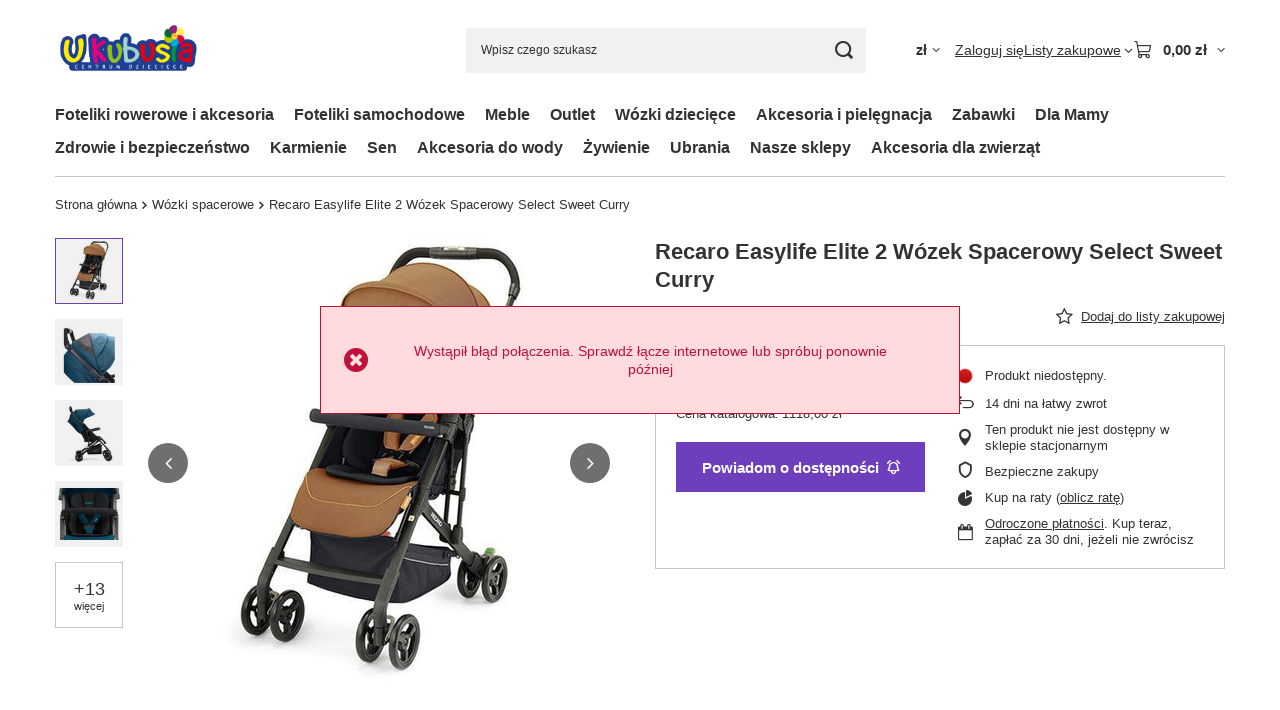

--- FILE ---
content_type: text/html; charset=utf-8
request_url: https://ukubusia.pl/product-pol-43449-Recaro-Easylife-Elite-2-Wozek-Spacerowy-Select-Sweet-Curry.html
body_size: 32782
content:
<!DOCTYPE html>
<html lang="pl" class="--vat --gross " ><head><link rel="preload" as="image" fetchpriority="high" href="/hpeciai/524a5e40eae93ee7d0c4e890458067f4/pol_pm_Recaro-Easylife-Elite-2-Wozek-Spacerowy-Select-Sweet-Curry-43449_1.jpg"><meta name="viewport" content="initial-scale = 1.0, maximum-scale = 5.0, width=device-width, viewport-fit=cover"><meta http-equiv="Content-Type" content="text/html; charset=utf-8"><meta http-equiv="X-UA-Compatible" content="IE=edge"><title>Recaro Easylife Elite 2 Wózek Spacerowy  Select Sweet Curry 43449  | babyhit.pl</title><meta name="keywords" content=""><meta name="description" content="Recaro Easylife Elite 2 Wózek Spacerowy  Select Sweet Curry Select Sweet Curry | Wózki dziecięce \ Wózki spacerowe. Towary najwyższej jakości. Sprawdź Sam!"><link rel="icon" href="/gfx/pol/favicon.ico"><meta name="theme-color" content="#6d3fbc"><meta name="msapplication-navbutton-color" content="#6d3fbc"><meta name="apple-mobile-web-app-status-bar-style" content="#6d3fbc"><link rel="stylesheet" type="text/css" href="/gfx/pol/projector_style.css.gzip?r=1765442635"><style>
							#photos_slider[data-skeleton] .photos__link:before {
								padding-top: calc(min((450/381 * 100%), 450px));
							}
							@media (min-width: 979px) {.photos__slider[data-skeleton] .photos__figure:not(.--nav):first-child .photos__link {
								max-height: 450px;
							}}
						</style><script>var app_shop={urls:{prefix:'data="/gfx/'.replace('data="', '')+'pol/',graphql:'/graphql/v1/'},vars:{meta:{viewportContent:'initial-scale = 1.0, maximum-scale = 5.0, width=device-width, viewport-fit=cover'},priceType:'gross',priceTypeVat:true,productDeliveryTimeAndAvailabilityWithBasket:false,geoipCountryCode:'US',fairShopLogo: { enabled: false, image: '/gfx/standards/safe_light.svg'},currency:{id:'PLN',symbol:'zł',country:'pl',format:'###,##0.00',beforeValue:false,space:true,decimalSeparator:',',groupingSeparator:' '},language:{id:'pol',symbol:'pl',name:'Polski'},omnibus:{enabled:true,rebateCodeActivate:false,hidePercentageDiscounts:false,},},txt:{priceTypeText:' brutto',},fn:{},fnrun:{},files:[],graphql:{}};const getCookieByName=(name)=>{const value=`; ${document.cookie}`;const parts = value.split(`; ${name}=`);if(parts.length === 2) return parts.pop().split(';').shift();return false;};if(getCookieByName('freeeshipping_clicked')){document.documentElement.classList.remove('--freeShipping');}if(getCookieByName('rabateCode_clicked')){document.documentElement.classList.remove('--rabateCode');}function hideClosedBars(){const closedBarsArray=JSON.parse(localStorage.getItem('closedBars'))||[];if(closedBarsArray.length){const styleElement=document.createElement('style');styleElement.textContent=`${closedBarsArray.map((el)=>`#${el}`).join(',')}{display:none !important;}`;document.head.appendChild(styleElement);}}hideClosedBars();</script><meta name="robots" content="noindex,nofollow"><meta name="rating" content="general"><meta name="Author" content="ukubusia.pl na bazie IdoSell (www.idosell.com/shop).">
<!-- Begin LoginOptions html -->

<style>
#client_new_social .service_item[data-name="service_Apple"]:before, 
#cookie_login_social_more .service_item[data-name="service_Apple"]:before,
.oscop_contact .oscop_login__service[data-service="Apple"]:before {
    display: block;
    height: 2.6rem;
    content: url('/gfx/standards/apple.svg?r=1743165583');
}
.oscop_contact .oscop_login__service[data-service="Apple"]:before {
    height: auto;
    transform: scale(0.8);
}
#client_new_social .service_item[data-name="service_Apple"]:has(img.service_icon):before,
#cookie_login_social_more .service_item[data-name="service_Apple"]:has(img.service_icon):before,
.oscop_contact .oscop_login__service[data-service="Apple"]:has(img.service_icon):before {
    display: none;
}
</style>

<!-- End LoginOptions html -->

<!-- Open Graph -->
<meta property="og:type" content="website"><meta property="og:url" content="https://ukubusia.pl/product-pol-43449-Recaro-Easylife-Elite-2-Wozek-Spacerowy-Select-Sweet-Curry.html
"><meta property="og:title" content="Recaro Easylife Elite 2 Wózek Spacerowy  Select Sweet Curry"><meta property="og:site_name" content="ukubusia.pl"><meta property="og:locale" content="pl_PL"><meta property="og:image" content="https://ukubusia.pl/hpeciai/6884525a5fa4d6dda2b3487426b576e1/pol_pl_Recaro-Easylife-Elite-2-Wozek-Spacerowy-Select-Sweet-Curry-43449_1.jpg"><meta property="og:image:width" content="381"><meta property="og:image:height" content="450"><script >
window.dataLayer = window.dataLayer || [];
window.gtag = function gtag() {
dataLayer.push(arguments);
}
gtag('consent', 'default', {
'ad_storage': 'denied',
'analytics_storage': 'denied',
'ad_personalization': 'denied',
'ad_user_data': 'denied',
'wait_for_update': 500
});

gtag('set', 'ads_data_redaction', true);
</script><script id="iaiscript_1" data-requirements="W10=" data-ga4_sel="ga4script">
window.iaiscript_1 = `<${'script'}  class='google_consent_mode_update'>
gtag('consent', 'update', {
'ad_storage': 'granted',
'analytics_storage': 'granted',
'ad_personalization': 'granted',
'ad_user_data': 'granted'
});
</${'script'}>`;
</script>
<!-- End Open Graph -->

<link rel="canonical" href="https://ukubusia.pl/product-pol-43449-Recaro-Easylife-Elite-2-Wozek-Spacerowy-Select-Sweet-Curry.html" />

                <!-- Global site tag (gtag.js) -->
                <script  async src="https://www.googletagmanager.com/gtag/js?id=AW-17744099568"></script>
                <script >
                    window.dataLayer = window.dataLayer || [];
                    window.gtag = function gtag(){dataLayer.push(arguments);}
                    gtag('js', new Date());
                    
                    gtag('config', 'AW-17744099568', {"allow_enhanced_conversions":true});

                </script>
                
<!-- Begin additional html or js -->


<!--1|2|1| modified: 2021-05-05 15:34:06-->
<style>
@import url('https://fonts.googleapis.com/css?family=Baloo+Paaji|Lato:300,400,700,900');
.iai_product_desc_wrapper{
    padding: 40px 0 70px;
}
#component_projector_longdescription_not{
    max-width: 1070px;
    margin: 0 auto;
}
.iai_product_desc{
    max-width: 1070px;
    margin: 0 auto;
    padding:40px 70px 70px;
    letter-spacing: 0.02em;
}
.iai_product_name{
    font-size: 1.714em;
    color: #414141;
    font-family: 'Baloo Paaji', cursive;
    margin-bottom: 13px;
    letter-spacing: 0.02em;
    text-transform: uppercase;
}
.iai_product_text{
    font-size: 1em;
}
.text_15{
    font-size: 1.071em;
    line-height: 20px;
}
.text_14{
    line-height: 18px;
    padding-bottom: 10px
}
.iai_product_title_blue{
    font-size: 18px;
    color: #16b9e2;
    font-family: 'Baloo Paaji', cursive;
    margin-top: 29px;
    margin-bottom: 10px
}

.iai_parameters{
    list-style: none;
    margin-left: 0;
    padding-left: 0;
    padding-left: 0 !important;
}
.f_16{
    font-size: 1.143em;
}
.iai_parameters li{
    margin-bottom: 5px;
    padding-left: 12px;
    position: relative;
}
.iai_parameters li:before{
    content: "\F105";
    padding-right: 10px;
    font-size: 1.1em;
    color: #16b9e2;
    font-family: fontawesome;
    display: inline-block;
    position: absolute;
    left: 0;
    top:50%;
    -webkit-transform: translateY(-50%);
    transform: translateY(-50%)
}
.iai_product_banner{
    text-align: center;
    margin-bottom: 70px;
}
.iai_desc_section{
    padding:40px 70px 40px;
    background: #f6f6f6;
}
.iai_image_desc_section{
    display: -webkit-box;
    display: -ms-flexbox;
    display: flex;
    -webkit-box-align: center;
    -ms-flex-align: center;
    align-items: center;
}
.iai_image_desc_section .iai_product_title_blue{
    margin: 0;
    margin-bottom: 20px
}
.iai_image_desc_section .iai_desc_text{
    padding-left: 60px;
}
.iai_image_desc_section.img_right .iai_desc_img{
    -webkit-box-ordinal-group: 3;
    -ms-flex-order: 2;
    order: 2;
}
.iai_image_desc_section .iai_desc_img{
    -webkit-box-flex: 1;
    -ms-flex: 1 0 auto;
    flex: 1 0 auto;
    min-width: 280px;
}
.iai_image_desc_section.img_right .iai_desc_text{
    padding-left: 0;
    padding-right: 60px;
}
.parameter_section span{
    min-width: 270px;
    display: inline-block;
    padding-right: 5px
}
.iai-star:before {
	content:'\F006';
    font-family: fontawesome;
    font-style: normal;
    padding-left: 1px
}
.iai-star.active:before{
    content:'\F005';
}

@media only screen and (max-width: 979px){
    .iai_image_desc_section .iai_product_title_blue, {
        line-height: 1em;
    }
}
@media only screen and (max-width: 757px){
    .iai_image_desc_section .iai_desc_img{
        min-width: unset;
    }
    .iai_image_desc_section.img_right .iai_desc_img{
        -webkit-box-ordinal-group:unset;
        -ms-flex-order:unset;
        order:unset;
    }
    .iai_image_desc_section .iai_desc_text, .iai_image_desc_section.img_right .iai_desc_text{
        padding: 0;
    }
    .iai_image_desc_section{
        -webkit-box-orient: vertical;
        -webkit-box-direction: normal;
        -ms-flex-direction: column;
        flex-direction: column;
    }
    .iai_image_desc_section .iai_product_title_blue{
        line-height: 1.3em;
    }
    .iai_desc_section{
        padding: 15px;
    }
    .iai_product_desc{
        padding: 15px;
    }
    .parameter_section span{
        min-width: unset;
        
    }
    .iai_parameters{
        font-size: 13px;
    }
    .iai_product_banner{
        margin-bottom: 20px;
        padding: 0 10px;
    }
    
}
</style>

<!-- End additional html or js -->
<script>(function(w,d,s,i,dl){w._ceneo = w._ceneo || function () {
w._ceneo.e = w._ceneo.e || []; w._ceneo.e.push(arguments); };
w._ceneo.e = w._ceneo.e || [];dl=dl===undefined?"dataLayer":dl;
const f = d.getElementsByTagName(s)[0], j = d.createElement(s); j.defer = true;
j.src = "https://ssl.ceneo.pl/ct/v5/script.js?accountGuid=" + i + "&t=" +
Date.now() + (dl ? "&dl=" + dl : ""); f.parentNode.insertBefore(j, f);
})(window, document, "script", "58671832-0ab7-4f66-aebf-a5bdffa8609b");</script>
                <script>
                if (window.ApplePaySession && window.ApplePaySession.canMakePayments()) {
                    var applePayAvailabilityExpires = new Date();
                    applePayAvailabilityExpires.setTime(applePayAvailabilityExpires.getTime() + 2592000000); //30 days
                    document.cookie = 'applePayAvailability=yes; expires=' + applePayAvailabilityExpires.toUTCString() + '; path=/;secure;'
                    var scriptAppleJs = document.createElement('script');
                    scriptAppleJs.src = "/ajax/js/apple.js?v=3";
                    if (document.readyState === "interactive" || document.readyState === "complete") {
                          document.body.append(scriptAppleJs);
                    } else {
                        document.addEventListener("DOMContentLoaded", () => {
                            document.body.append(scriptAppleJs);
                        });  
                    }
                } else {
                    document.cookie = 'applePayAvailability=no; path=/;secure;'
                }
                </script>
                <script>let paypalDate = new Date();
                    paypalDate.setTime(paypalDate.getTime() + 86400000);
                    document.cookie = 'payPalAvailability_PLN=-1; expires=' + paypalDate.getTime() + '; path=/; secure';
                </script></head><body><div id="container" class="projector_page container max-width-1200"><header class=" commercial_banner"><script class="ajaxLoad">app_shop.vars.vat_registered="true";app_shop.vars.currency_format="###,##0.00";app_shop.vars.currency_before_value=false;app_shop.vars.currency_space=true;app_shop.vars.symbol="zł";app_shop.vars.id="PLN";app_shop.vars.baseurl="http://ukubusia.pl/";app_shop.vars.sslurl="https://ukubusia.pl/";app_shop.vars.curr_url="%2Fproduct-pol-43449-Recaro-Easylife-Elite-2-Wozek-Spacerowy-Select-Sweet-Curry.html";var currency_decimal_separator=',';var currency_grouping_separator=' ';app_shop.vars.blacklist_extension=["exe","com","swf","js","php"];app_shop.vars.blacklist_mime=["application/javascript","application/octet-stream","message/http","text/javascript","application/x-deb","application/x-javascript","application/x-shockwave-flash","application/x-msdownload"];app_shop.urls.contact="/contact-pol.html";</script><div id="viewType" style="display:none"></div><div id="menu_skip" class="menu_skip"><a href="#layout" class="btn --outline --medium menu_skip__link --layout">Przejdź do zawartości strony</a><a href="#menu_categories" class="btn --outline --medium menu_skip__link --menu">Przejdź do kategorii</a></div><div id="logo" class="d-flex align-items-center" data-bg="/data/gfx/mask/pol/top_2_big.jpg"><a href="/" target="_self" aria-label="Logo sklepu"><img src="/data/gfx/mask/pol/logo_2_big.png" alt="U_KUBUSIA" width="3429" height="2215"></a></div><form action="https://ukubusia.pl/search.php" method="get" id="menu_search" class="menu_search"><a href="#showSearchForm" class="menu_search__mobile" aria-label="Szukaj"></a><div class="menu_search__block"><div class="menu_search__item --input"><input class="menu_search__input" type="text" name="text" autocomplete="off" placeholder="Wpisz czego szukasz" aria-label="Wpisz czego szukasz"><button class="menu_search__submit" type="submit" aria-label="Szukaj"></button></div><div class="menu_search__item --results search_result"></div></div></form><div id="menu_top" class="menu_top"><div id="menu_settings" class="align-items-center justify-content-center justify-content-lg-end"><div class="open_trigger hover__wrapper --hover_touch" tabindex="0" aria-label="Kliknij, aby zmienić walutę, kraj dostawy"><span class="d-none d-md-inline-block flag_txt">zł</span><i class="icon-angle-down d-none d-md-inline-block"></i><form class="hover__element --right" action="https://ukubusia.pl/settings.php" method="post"><ul><li><div class="form-group"><span for="menu_settings_curr">Waluta</span><div class="select-after"><select class="form-control" name="curr" id="menu_settings_curr" aria-label="Waluta"><option value="PLN" selected>zł</option><option value="EUR">€ (1 zł = 0.2374€)
																</option><option value="BGN">BGN (1 zł = 0.4627BGN)
																</option></select></div></div><div class="form-group"><span for="menu_settings_country">Dostawa do</span><div class="select-after"><select class="form-control" name="country" id="menu_settings_country" aria-label="Dostawa do"><option value="1143020016">Austria</option><option value="1143020022">Belgia</option><option value="1143020033">Bułgaria</option><option value="1143020038">Chorwacja</option><option value="1143020041">Czechy</option><option value="1143020042">Dania</option><option value="1143020051">Estonia</option><option value="1143020056">Finlandia</option><option value="1143020057">Francja</option><option value="1143020062">Grecja</option><option value="1143020075">Hiszpania</option><option value="1143020076">Holandia</option><option value="1143020083">Irlandia</option><option value="1143020115">Liechtenstein</option><option value="1143020116">Litwa</option><option value="1143020118">Łotwa</option><option value="1143020117">Luksemburg</option><option value="1143020135">Monako</option><option value="1143020143">Niemcy</option><option selected value="1143020003">Polska</option><option value="1143020163">Portugalia</option><option value="1143020169">Rumunia</option><option value="1143020177">San Marino</option><option value="1170044700">Serbia</option><option value="1143020182">Słowacja</option><option value="1143020183">Słowenia</option><option value="1143020192">Szwajcaria</option><option value="1143020193">Szwecja</option><option value="1143020205">Turcja</option><option value="1143020215">Watykan</option><option value="1143020217">Węgry</option><option value="1143020220">Włochy</option></select></div></div></li><li class="buttons"><button class="btn --solid --large" type="submit">
									Zastosuj zmiany
								</button></li></ul></form></div></div><div class="account_links"><a class="account_links__item" href="https://ukubusia.pl/login.php"><span class="account_links__text --logged-out">Zaloguj się</span></a></div><div class="shopping_list_top hover__wrapper" data-empty="true"><a href="https://ukubusia.pl/pl/shoppinglist/" class="wishlist_link slt_link --empty" aria-label="Listy zakupowe"><span class="slt_link__text">Listy zakupowe</span></a><div class="slt_lists hover__element"><ul class="slt_lists__nav"><li class="slt_lists__nav_item" data-list_skeleton="true" data-list_id="true" data-shared="true"><a href="#" class="slt_lists__nav_link" data-list_href="true"><span class="slt_lists__nav_name" data-list_name="true"></span><span class="slt_lists__count" data-list_count="true">0</span></a></li><li class="slt_lists__nav_item --empty"><a class="slt_lists__nav_link --empty" href="https://ukubusia.pl/pl/shoppinglist/"><span class="slt_lists__nav_name" data-list_name="true">Lista zakupowa</span><span class="slt_lists__count" data-list_count="true">0</span></a></li></ul></div></div><div id="menu_basket" class="top_basket hover__wrapper --skeleton --mobile_hide"><a class="top_basket__sub" title="Przejdź do koszyka" href="/basketedit.php" aria-label="Wartość koszyka: 0,00 zł"><span class="badge badge-info"></span><strong class="top_basket__price">0,00 zł</strong></a><div class="top_basket__express_checkout_container"><express-checkout type="basket"></express-checkout></div><script>
        app_shop.vars.cache_html = true;
      </script><div class="top_basket__details hover__element --skeleton"><div class="top_basket__skeleton --name"></div><div class="top_basket__skeleton --product"></div><div class="top_basket__skeleton --product"></div><div class="top_basket__skeleton --product --last"></div><div class="top_basket__skeleton --sep"></div><div class="top_basket__skeleton --summary"></div></div></div><template id="top_basket_product"><div class="top_basket__product"><a class="top_basket__img" title=""><picture><source type="image/webp" srcset=""></source><img src="" alt=""></picture></a><a class="top_basket__link" title=""></a><div class="top_basket__prices"><span class="top_basket__price"></span><span class="top_basket__unit"></span><span class="top_basket__vat"></span></div></div></template><template id="top_basket_summary"><div class="top_basket__summary_shipping_free"><span class="top_basket__summary_label --freeshipping_limit">Do darmowej dostawy brakuje <span class="top_basket__summary_value"></span></span><span class="progress_bar"><span class="progress_bar__value"></span></span></div><div class="top_basket__summary_item --worth"><span class="top_basket__summary_label">Wartość zamówienia:</span><b class="top_basket__summary_value"></b></div><div class="top_basket__summary_item --shipping"><span class="top_basket__summary_label">Koszt przesyłki:</span><b class="top_basket__summary_value"></b></div><div class="top_basket__buttons"><a class="btn --solid --large" data-ec-class="btn --outline --large" title="Przejdź do koszyka" href="/basketedit.php">
        Przejdź do koszyka
      </a><div id="top_basket__express_checkout_placeholder"></div></div></template><template id="top_basket_details"><div class="top_basket__details hover__element"><div class="top_basket__details_sub"><div class="headline"><span class="headline__name">Twój koszyk (<span class="top_basket__count"></span>)</span></div><div class="top_basket__products"></div><div class="top_basket__summary"></div></div></div></template></div><nav id="menu_categories" class="wide" aria-label="Kategorie główne"><button type="button" class="navbar-toggler" aria-label="Menu"><i class="icon-reorder"></i></button><div class="navbar-collapse" id="menu_navbar"><ul class="navbar-nav mx-md-n2"><li class="nav-item"><span class="nav-link-wrapper"><a  href="/pol_m_Foteliki-rowerowe-i-akcesoria-1013.html" target="_self" title="Foteliki rowerowe i akcesoria" class="nav-link --l1" >Foteliki rowerowe i akcesoria</a><button class="nav-link-expand" type="button" aria-label="Foteliki rowerowe i akcesoria, Menu"></button></span><ul class="navbar-subnav"><li class="nav-header"><a href="#backLink" class="nav-header__backLink" aria-label="Wróć"><i class="icon-angle-left"></i></a><a  href="/pol_m_Foteliki-rowerowe-i-akcesoria-1013.html" target="_self" title="Foteliki rowerowe i akcesoria" class="nav-link --l1" >Foteliki rowerowe i akcesoria</a></li><li class="nav-item empty"><a  href="/pol_m_Foteliki-rowerowe-i-akcesoria_Montowane-na-kierownicy-1014.html" target="_self" title="Montowane na kierownicy" class="nav-link --l2" >Montowane na kierownicy</a></li><li class="nav-item empty"><a  href="/pol_m_Foteliki-rowerowe-i-akcesoria_Montowane-na-bagazniku-1015.html" target="_self" title="Montowane na bagażniku" class="nav-link --l2" >Montowane na bagażniku</a></li><li class="nav-item empty"><a  href="/pol_m_Foteliki-rowerowe-i-akcesoria_Montowane-na-ramie-1016.html" target="_self" title="Montowane na ramie" class="nav-link --l2" >Montowane na ramie</a></li><li class="nav-item"><a  href="/pol_m_Foteliki-rowerowe-i-akcesoria_Akcesoria-do-fotelikow-rowerowych-1017.html" target="_self" title="Akcesoria do fotelików rowerowych" class="nav-link --l2" >Akcesoria do fotelików rowerowych</a><ul class="navbar-subsubnav"><li class="nav-header"><a href="#backLink" class="nav-header__backLink" aria-label="Wróć"><i class="icon-angle-left"></i></a><a  href="/pol_m_Foteliki-rowerowe-i-akcesoria_Akcesoria-do-fotelikow-rowerowych-1017.html" target="_self" title="Akcesoria do fotelików rowerowych" class="nav-link --l2" >Akcesoria do fotelików rowerowych</a></li><li class="nav-item"><a  href="/pol_m_Foteliki-rowerowe-i-akcesoria_Akcesoria-do-fotelikow-rowerowych_Przezroczyste-oslony-1018.html" target="_self" title="Przezroczyste osłony" class="nav-link --l3" >Przezroczyste osłony</a></li><li class="nav-item"><a  href="/pol_m_Foteliki-rowerowe-i-akcesoria_Akcesoria-do-fotelikow-rowerowych_Kaski-1019.html" target="_self" title="Kaski" class="nav-link --l3" >Kaski</a></li></ul></li></ul></li><li class="nav-item"><span class="nav-link-wrapper"><a  href="/pol_m_Foteliki-samochodowe-319.html" target="_self" title="Foteliki samochodowe" class="nav-link --l1" >Foteliki samochodowe</a><button class="nav-link-expand" type="button" aria-label="Foteliki samochodowe, Menu"></button></span><ul class="navbar-subnav"><li class="nav-header"><a href="#backLink" class="nav-header__backLink" aria-label="Wróć"><i class="icon-angle-left"></i></a><a  href="/pol_m_Foteliki-samochodowe-319.html" target="_self" title="Foteliki samochodowe" class="nav-link --l1" >Foteliki samochodowe</a></li><li class="nav-item"><a  href="/pol_m_Foteliki-samochodowe_Akcesoria-do-fotelikow-342.html" target="_self" title="Akcesoria do fotelików" class="nav-link --l2" >Akcesoria do fotelików</a><ul class="navbar-subsubnav"><li class="nav-header"><a href="#backLink" class="nav-header__backLink" aria-label="Wróć"><i class="icon-angle-left"></i></a><a  href="/pol_m_Foteliki-samochodowe_Akcesoria-do-fotelikow-342.html" target="_self" title="Akcesoria do fotelików" class="nav-link --l2" >Akcesoria do fotelików</a></li><li class="nav-item"><a  href="/pol_m_Foteliki-samochodowe_Akcesoria-do-fotelikow_Bazy-do-fotelikow-401.html" target="_self" title="Bazy do fotelików" class="nav-link --l3" >Bazy do fotelików</a></li><li class="nav-item"><a  href="/pol_m_Foteliki-samochodowe_Akcesoria-do-fotelikow_Spiworki-do-fotelikow-402.html" target="_self" title="Śpiworki do fotelików" class="nav-link --l3" >Śpiworki do fotelików</a></li><li class="nav-item"><a  href="/pol_m_Foteliki-samochodowe_Akcesoria-do-fotelikow_Inne-akcesoria-do-fotelikow-427.html" target="_self" title="Inne akcesoria do fotelików" class="nav-link --l3" >Inne akcesoria do fotelików</a></li><li class="nav-item"><a  href="/pol_m_Foteliki-samochodowe_Akcesoria-do-fotelikow_Lusterka-do-obserwacji-dziecka-966.html" target="_self" title="Lusterka do obserwacji dziecka" class="nav-link --l3" >Lusterka do obserwacji dziecka</a></li><li class="nav-item"><a  href="/pol_m_Foteliki-samochodowe_Akcesoria-do-fotelikow_Pokrowce-i-tapicerki-967.html" target="_self" title="Pokrowce i tapicerki" class="nav-link --l3" >Pokrowce i tapicerki</a></li><li class="nav-item"><a  href="/pol_m_Foteliki-samochodowe_Akcesoria-do-fotelikow_Wkladki-do-fotelikow-968.html" target="_self" title="Wkładki do fotelików" class="nav-link --l3" >Wkładki do fotelików</a></li></ul></li><li class="nav-item empty"><a  href="/pol_m_Foteliki-samochodowe_Foteliki-podstawki-332.html" target="_self" title="Foteliki - podstawki" class="nav-link --l2" >Foteliki - podstawki</a></li><li class="nav-item empty"><a  href="/pol_m_Foteliki-samochodowe_Foteliki-rowerowe-i-akcesoria-343.html" target="_self" title="Foteliki rowerowe i akcesoria" class="nav-link --l2" >Foteliki rowerowe i akcesoria</a></li><li class="nav-item empty"><a  href="/pol_m_Foteliki-samochodowe_Foteliki-RWF-tylem-do-kierunku-jazdy-341.html" target="_self" title="Foteliki RWF - tyłem do kierunku jazdy" class="nav-link --l2" >Foteliki RWF - tyłem do kierunku jazdy</a></li><li class="nav-item empty"><a  href="/pol_m_Foteliki-samochodowe_Foteliki-samochodowe-0-13-kg-333.html" target="_self" title="Foteliki samochodowe 0-13 kg" class="nav-link --l2" >Foteliki samochodowe 0-13 kg</a></li><li class="nav-item empty"><a  href="/pol_m_Foteliki-samochodowe_Foteliki-samochodowe-0-18-kg-334.html" target="_self" title="Foteliki samochodowe 0-18 kg" class="nav-link --l2" >Foteliki samochodowe 0-18 kg</a></li><li class="nav-item empty"><a  href="/pol_m_Foteliki-samochodowe_Foteliki-samochodowe-0-25-kg-335.html" target="_self" title="Foteliki samochodowe 0-25 kg" class="nav-link --l2" >Foteliki samochodowe 0-25 kg</a></li><li class="nav-item empty"><a  href="/pol_m_Foteliki-samochodowe_Foteliki-samochodowe-0-36-kg-336.html" target="_self" title="Foteliki samochodowe 0-36 kg" class="nav-link --l2" >Foteliki samochodowe 0-36 kg</a></li><li class="nav-item empty"><a  href="/pol_m_Foteliki-samochodowe_Foteliki-samochodowe-15-36-kg-340.html" target="_self" title="Foteliki samochodowe 15-36 kg" class="nav-link --l2" >Foteliki samochodowe 15-36 kg</a></li><li class="nav-item empty"><a  href="/pol_m_Foteliki-samochodowe_Foteliki-samochodowe-9-18-kg-337.html" target="_self" title="Foteliki samochodowe 9-18 kg" class="nav-link --l2" >Foteliki samochodowe 9-18 kg</a></li><li class="nav-item empty"><a  href="/pol_m_Foteliki-samochodowe_Foteliki-samochodowe-9-22-kg-473.html" target="_self" title="Foteliki samochodowe 9-22 kg" class="nav-link --l2" >Foteliki samochodowe 9-22 kg</a></li><li class="nav-item empty"><a  href="/pol_m_Foteliki-samochodowe_Foteliki-samochodowe-9-25-kg-338.html" target="_self" title="Foteliki samochodowe 9-25 kg" class="nav-link --l2" >Foteliki samochodowe 9-25 kg</a></li><li class="nav-item empty"><a  href="/pol_m_Foteliki-samochodowe_Foteliki-samochodowe-9-36-kg-339.html" target="_self" title="Foteliki samochodowe 9-36 kg" class="nav-link --l2" >Foteliki samochodowe 9-36 kg</a></li><li class="nav-item empty"><a  href="/pol_m_Foteliki-samochodowe_Foteliki-samochodowe-do-15-kg-969.html" target="_self" title="Foteliki samochodowe do 15 kg" class="nav-link --l2" >Foteliki samochodowe do 15 kg</a></li></ul></li><li class="nav-item"><span class="nav-link-wrapper"><a  href="/pol_m_Meble-1022.html" target="_self" title="Meble" class="nav-link --l1" >Meble</a><button class="nav-link-expand" type="button" aria-label="Meble, Menu"></button></span><ul class="navbar-subnav"><li class="nav-header"><a href="#backLink" class="nav-header__backLink" aria-label="Wróć"><i class="icon-angle-left"></i></a><a  href="/pol_m_Meble-1022.html" target="_self" title="Meble" class="nav-link --l1" >Meble</a></li><li class="nav-item empty"><a  href="/pol_m_Meble_Fotele-i-pufy-1023.html" target="_self" title="Fotele i pufy" class="nav-link --l2" >Fotele i pufy</a></li><li class="nav-item empty"><a  href="/pol_m_Meble_Krzesla-1024.html" target="_self" title="Krzesła" class="nav-link --l2" >Krzesła</a></li><li class="nav-item empty"><a  href="/pol_m_Meble_Komody-1025.html" target="_self" title="Komody" class="nav-link --l2" >Komody</a></li></ul></li><li class="nav-item"><span class="nav-link-wrapper"><a  href="/pol_m_Outlet-1026.html" target="_self" title="Outlet" class="nav-link --l1" >Outlet</a></span></li><li class="nav-item"><span class="nav-link-wrapper"><a  href="/pol_m_Wozki-dzieciece-318.html" target="_self" title="Wózki dziecięce" class="nav-link --l1" >Wózki dziecięce</a><button class="nav-link-expand" type="button" aria-label="Wózki dziecięce, Menu"></button></span><ul class="navbar-subnav"><li class="nav-header"><a href="#backLink" class="nav-header__backLink" aria-label="Wróć"><i class="icon-angle-left"></i></a><a  href="/pol_m_Wozki-dzieciece-318.html" target="_self" title="Wózki dziecięce" class="nav-link --l1" >Wózki dziecięce</a></li><li class="nav-item"><a  href="/pol_m_Wozki-dzieciece_Akcesoria-do-wozkow-331.html" target="_self" title="Akcesoria do wózków" class="nav-link --l2" >Akcesoria do wózków</a><ul class="navbar-subsubnav"><li class="nav-header"><a href="#backLink" class="nav-header__backLink" aria-label="Wróć"><i class="icon-angle-left"></i></a><a  href="/pol_m_Wozki-dzieciece_Akcesoria-do-wozkow-331.html" target="_self" title="Akcesoria do wózków" class="nav-link --l2" >Akcesoria do wózków</a></li><li class="nav-item"><a  href="/pol_m_Wozki-dzieciece_Akcesoria-do-wozkow_Adaptery-na-fotelik-399.html" target="_self" title="Adaptery na fotelik" class="nav-link --l3" >Adaptery na fotelik</a></li><li class="nav-item"><a  href="/pol_m_Wozki-dzieciece_Akcesoria-do-wozkow_Dostawki-do-wozka-398.html" target="_self" title="Dostawki do wózka" class="nav-link --l3" >Dostawki do wózka</a></li><li class="nav-item"><a  href="/pol_m_Wozki-dzieciece_Akcesoria-do-wozkow_Folie-i-moskitiery-na-wozek-394.html" target="_self" title="Folie i moskitiery na wózek" class="nav-link --l3" >Folie i moskitiery na wózek</a></li><li class="nav-item"><a  href="/pol_m_Wozki-dzieciece_Akcesoria-do-wozkow_Inne-akcesoria-do-wozka-400.html" target="_self" title="Inne akcesoria do wózka" class="nav-link --l3" >Inne akcesoria do wózka</a></li><li class="nav-item"><a  href="/pol_m_Wozki-dzieciece_Akcesoria-do-wozkow_Mufki-396.html" target="_self" title="Mufki" class="nav-link --l3" >Mufki</a></li><li class="nav-item"><a  href="/pol_m_Wozki-dzieciece_Akcesoria-do-wozkow_Parasolki-do-wozkow-395.html" target="_self" title="Parasolki do wózków" class="nav-link --l3" >Parasolki do wózków</a></li><li class="nav-item"><a  href="/pol_m_Wozki-dzieciece_Akcesoria-do-wozkow_Spiworki-do-wozka-393.html" target="_self" title="Śpiworki do wózka" class="nav-link --l3" >Śpiworki do wózka</a></li><li class="nav-item"><a  href="/pol_m_Wozki-dzieciece_Akcesoria-do-wozkow_Torby-dla-mam-392.html" target="_self" title="Torby dla mam" class="nav-link --l3" >Torby dla mam</a></li><li class="nav-item"><a  href="/pol_m_Wozki-dzieciece_Akcesoria-do-wozkow_Uchwyty-na-kubek-397.html" target="_self" title="Uchwyty na kubek" class="nav-link --l3" >Uchwyty na kubek</a></li><li class="nav-item"><a  href="/pol_m_Wozki-dzieciece_Akcesoria-do-wozkow_Wkladki-do-wozka-978.html" target="_self" title="Wkładki do wózka" class="nav-link --l3" >Wkładki do wózka</a></li></ul></li><li class="nav-item empty"><a  href="/pol_m_Wozki-dzieciece_Gondole-do-wozkow-330.html" target="_self" title="Gondole do wózków" class="nav-link --l2" >Gondole do wózków</a></li><li class="nav-item empty"><a  href="/pol_m_Wozki-dzieciece_Wozki-gleboko-spacerowe-329.html" target="_self" title="Wózki głęboko-spacerowe" class="nav-link --l2" >Wózki głęboko-spacerowe</a></li><li class="nav-item empty"><a  href="/pol_m_Wozki-dzieciece_Wozki-spacerowe-328.html" target="_self" title="Wózki spacerowe" class="nav-link --l2" >Wózki spacerowe</a></li><li class="nav-item empty"><a  href="/pol_m_Wozki-dzieciece_Wozki-glebokie-476.html" target="_self" title="Wózki głębokie" class="nav-link --l2" >Wózki głębokie</a></li><li class="nav-item"><a  href="/pol_m_Wozki-dzieciece_Wozki-blizniacze-972.html" target="_self" title="Wózki bliźniacze" class="nav-link --l2" >Wózki bliźniacze</a><ul class="navbar-subsubnav"><li class="nav-header"><a href="#backLink" class="nav-header__backLink" aria-label="Wróć"><i class="icon-angle-left"></i></a><a  href="/pol_m_Wozki-dzieciece_Wozki-blizniacze-972.html" target="_self" title="Wózki bliźniacze" class="nav-link --l2" >Wózki bliźniacze</a></li><li class="nav-item"><a  href="/pol_m_Wozki-dzieciece_Wozki-blizniacze_Wozki-jeden-obok-drugiego-973.html" target="_self" title="Wózki jeden obok drugiego" class="nav-link --l3" >Wózki jeden obok drugiego</a></li><li class="nav-item"><a  href="/pol_m_Wozki-dzieciece_Wozki-blizniacze_Wozki-rok-po-roku-974.html" target="_self" title="Wózki rok po roku" class="nav-link --l3" >Wózki rok po roku</a></li><li class="nav-item"><a  href="/pol_m_Wozki-dzieciece_Wozki-blizniacze_Wozki-jeden-po-drugim-975.html" target="_self" title="Wózki jeden po drugim" class="nav-link --l3" >Wózki jeden po drugim</a></li></ul></li><li class="nav-item empty"><a  href="/pol_m_Wozki-dzieciece_wozki-biegowe-i-przyczepki-rowerowe-976.html" target="_self" title="wózki biegowe i przyczepki rowerowe" class="nav-link --l2" >wózki biegowe i przyczepki rowerowe</a></li><li class="nav-item empty"><a  href="/pol_m_Wozki-dzieciece_Stelaze-do-wozkow-977.html" target="_self" title="Stelaże do wózków" class="nav-link --l2" >Stelaże do wózków</a></li><li class="nav-item empty"><a  href="/pol_m_Wozki-dzieciece_Wozki-dzieciece-4w1-979.html" target="_self" title="Wózki  dziecięce 4w1" class="nav-link --l2" >Wózki  dziecięce 4w1</a></li><li class="nav-item empty"><a  href="/pol_m_Wozki-dzieciece_Wozki-dzieciece-3w1-980.html" target="_self" title="Wózki dziecięce 3w1" class="nav-link --l2" >Wózki dziecięce 3w1</a></li><li class="nav-item empty"><a  href="/pol_m_Wozki-dzieciece_Wozki-dzieciece-2w1-981.html" target="_self" title="Wózki dziecięce 2w1" class="nav-link --l2" >Wózki dziecięce 2w1</a></li></ul></li><li class="nav-item"><span class="nav-link-wrapper"><a  href="/pol_m_Akcesoria-i-pielegnacja-324.html" target="_self" title="Akcesoria i pielęgnacja" class="nav-link --l1" >Akcesoria i pielęgnacja</a><button class="nav-link-expand" type="button" aria-label="Akcesoria i pielęgnacja, Menu"></button></span><ul class="navbar-subnav"><li class="nav-header"><a href="#backLink" class="nav-header__backLink" aria-label="Wróć"><i class="icon-angle-left"></i></a><a  href="/pol_m_Akcesoria-i-pielegnacja-324.html" target="_self" title="Akcesoria i pielęgnacja" class="nav-link --l1" >Akcesoria i pielęgnacja</a></li><li class="nav-item"><a  href="/pol_m_Akcesoria-i-pielegnacja_Kosmetyki-dla-dzieci-373.html" target="_self" title="Kosmetyki dla dzieci" class="nav-link --l2" >Kosmetyki dla dzieci</a><ul class="navbar-subsubnav"><li class="nav-header"><a href="#backLink" class="nav-header__backLink" aria-label="Wróć"><i class="icon-angle-left"></i></a><a  href="/pol_m_Akcesoria-i-pielegnacja_Kosmetyki-dla-dzieci-373.html" target="_self" title="Kosmetyki dla dzieci" class="nav-link --l2" >Kosmetyki dla dzieci</a></li><li class="nav-item"><a  href="/pol_m_Akcesoria-i-pielegnacja_Kosmetyki-dla-dzieci_Srodki-przeciwsloneczne-439.html" target="_self" title="Środki przeciwsłoneczne" class="nav-link --l3" >Środki przeciwsłoneczne</a></li><li class="nav-item"><a  href="/pol_m_Akcesoria-i-pielegnacja_Kosmetyki-dla-dzieci_Srodki-przeciw-komarom-440.html" target="_self" title="Środki przeciw komarom" class="nav-link --l3" >Środki przeciw komarom</a></li><li class="nav-item"><a  href="/pol_m_Akcesoria-i-pielegnacja_Kosmetyki-dla-dzieci_Pudry-i-kremy-441.html" target="_self" title="Pudry i kremy" class="nav-link --l3" >Pudry i kremy</a></li><li class="nav-item"><a  href="/pol_m_Akcesoria-i-pielegnacja_Kosmetyki-dla-dzieci_Kosmetyki-do-kapieli-444.html" target="_self" title="Kosmetyki do kąpieli" class="nav-link --l3" >Kosmetyki do kąpieli</a></li></ul></li><li class="nav-item empty"><a  href="/pol_m_Akcesoria-i-pielegnacja_Nocniki-i-nakladki-sedesowe-370.html" target="_self" title="Nocniki i nakładki sedesowe" class="nav-link --l2" >Nocniki i nakładki sedesowe</a></li><li class="nav-item empty"><a  href="/pol_m_Akcesoria-i-pielegnacja_Pieluchy-i-chusteczki-374.html" target="_self" title="Pieluchy i chusteczki" class="nav-link --l2" >Pieluchy i chusteczki</a></li><li class="nav-item empty"><a  href="/pol_m_Akcesoria-i-pielegnacja_Pojemniki-na-pieluszki-371.html" target="_self" title="Pojemniki na pieluszki" class="nav-link --l2" >Pojemniki na pieluszki</a></li><li class="nav-item empty"><a  href="/pol_m_Akcesoria-i-pielegnacja_Smoczki-369.html" target="_self" title="Smoczki" class="nav-link --l2" >Smoczki</a></li><li class="nav-item empty"><a  href="/pol_m_Akcesoria-i-pielegnacja_Termoopakowania-i-podgrzewacze-do-butelek-372.html" target="_self" title="Termoopakowania i podgrzewacze do butelek" class="nav-link --l2" >Termoopakowania i podgrzewacze do butelek</a></li><li class="nav-item empty"><a  href="/pol_m_Akcesoria-i-pielegnacja_Okulary-przeciwsloneczne-433.html" target="_self" title="Okulary przeciwsłoneczne" class="nav-link --l2" >Okulary przeciwsłoneczne</a></li><li class="nav-item empty"><a  href="/pol_m_Akcesoria-i-pielegnacja_Plecaki-i-walizki-436.html" target="_self" title="Plecaki i walizki" class="nav-link --l2" >Plecaki i walizki</a></li><li class="nav-item empty"><a  href="/pol_m_Akcesoria-i-pielegnacja_Szczoteczki-i-pasty-do-zebow-445.html" target="_self" title="Szczoteczki i pasty do zębów" class="nav-link --l2" >Szczoteczki i pasty do zębów</a></li><li class="nav-item empty"><a  href="/pol_m_Akcesoria-i-pielegnacja_Nozyczki-i-cazki-452.html" target="_self" title="Nożyczki i cążki" class="nav-link --l2" >Nożyczki i cążki</a></li><li class="nav-item empty"><a  href="/pol_m_Akcesoria-i-pielegnacja_Szczotki-i-grzebienie-457.html" target="_self" title="Szczotki i grzebienie" class="nav-link --l2" >Szczotki i grzebienie</a></li><li class="nav-item empty"><a  href="/pol_m_Akcesoria-i-pielegnacja_Artykuly-higieniczne-463.html" target="_self" title="Artykuły higieniczne" class="nav-link --l2" >Artykuły higieniczne</a></li><li class="nav-item"><a  href="/pol_m_Akcesoria-i-pielegnacja_Kapiel-dziecka-982.html" target="_self" title="Kąpiel dziecka" class="nav-link --l2" >Kąpiel dziecka</a><ul class="navbar-subsubnav"><li class="nav-header"><a href="#backLink" class="nav-header__backLink" aria-label="Wróć"><i class="icon-angle-left"></i></a><a  href="/pol_m_Akcesoria-i-pielegnacja_Kapiel-dziecka-982.html" target="_self" title="Kąpiel dziecka" class="nav-link --l2" >Kąpiel dziecka</a></li><li class="nav-item"><a  href="/pol_m_Akcesoria-i-pielegnacja_Kapiel-dziecka_Wanienki-i-akcesoria-983.html" target="_self" title="Wanienki i akcesoria" class="nav-link --l3" >Wanienki i akcesoria</a></li><li class="nav-item"><a  href="/pol_m_Akcesoria-i-pielegnacja_Kapiel-dziecka_Kola-plywaczki-i-kolnierze-990.html" target="_self" title="Koła, pływaczki i kołnierze" class="nav-link --l3" >Koła, pływaczki i kołnierze</a></li><li class="nav-item"><a  href="/pol_m_Akcesoria-i-pielegnacja_Kapiel-dziecka_Baseny-991.html" target="_self" title="Baseny" class="nav-link --l3" >Baseny</a></li><li class="nav-item"><a  href="/pol_m_Akcesoria-i-pielegnacja_Kapiel-dziecka_Okrycia-kapielwe-992.html" target="_self" title="Okrycia kąpielwe" class="nav-link --l3" >Okrycia kąpielwe</a></li></ul></li><li class="nav-item empty"><a  href="/pol_m_Akcesoria-i-pielegnacja_Przewijaki-994.html" target="_self" title="Przewijaki" class="nav-link --l2" >Przewijaki</a></li></ul></li><li class="nav-item"><span class="nav-link-wrapper"><a  href="/pol_m_Zabawki-320.html" target="_self" title="Zabawki" class="nav-link --l1" >Zabawki</a><button class="nav-link-expand" type="button" aria-label="Zabawki, Menu"></button></span><ul class="navbar-subnav"><li class="nav-header"><a href="#backLink" class="nav-header__backLink" aria-label="Wróć"><i class="icon-angle-left"></i></a><a  href="/pol_m_Zabawki-320.html" target="_self" title="Zabawki" class="nav-link --l1" >Zabawki</a></li><li class="nav-item empty"><a  href="/pol_m_Zabawki_Chodziki-i-skoczki-dla-dzieci-352.html" target="_self" title="Chodziki i skoczki dla dzieci" class="nav-link --l2" >Chodziki i skoczki dla dzieci</a></li><li class="nav-item empty"><a  href="/pol_m_Zabawki_Grzechotki-i-gryzaki-345.html" target="_self" title="Grzechotki i gryzaki" class="nav-link --l2" >Grzechotki i gryzaki</a></li><li class="nav-item"><a  href="/pol_m_Zabawki_Klocki-347.html" target="_self" title="Klocki" class="nav-link --l2" >Klocki</a><ul class="navbar-subsubnav"><li class="nav-header"><a href="#backLink" class="nav-header__backLink" aria-label="Wróć"><i class="icon-angle-left"></i></a><a  href="/pol_m_Zabawki_Klocki-347.html" target="_self" title="Klocki" class="nav-link --l2" >Klocki</a></li><li class="nav-item"><a  href="/pol_m_Zabawki_Klocki_Klocki-drewniane-404.html" target="_self" title="Klocki drewniane" class="nav-link --l3" >Klocki drewniane</a></li><li class="nav-item"><a  href="/pol_m_Zabawki_Klocki_Klocki-LEGO-405.html" target="_self" title="Klocki LEGO" class="nav-link --l3" >Klocki LEGO</a></li><li class="nav-item"><a  href="/pol_m_Zabawki_Klocki_Klocki-plastikowe-403.html" target="_self" title="Klocki plastikowe" class="nav-link --l3" >Klocki plastikowe</a></li></ul></li><li class="nav-item empty"><a  href="/pol_m_Zabawki_Maty-edukacyjne-344.html" target="_self" title="Maty edukacyjne" class="nav-link --l2" >Maty edukacyjne</a></li><li class="nav-item empty"><a  href="/pol_m_Zabawki_Pluszaki-346.html" target="_self" title="Pluszaki" class="nav-link --l2" >Pluszaki</a></li><li class="nav-item"><a  href="/pol_m_Zabawki_Pojazdy-dla-dzieci-353.html" target="_self" title="Pojazdy dla dzieci" class="nav-link --l2" >Pojazdy dla dzieci</a><ul class="navbar-subsubnav"><li class="nav-header"><a href="#backLink" class="nav-header__backLink" aria-label="Wróć"><i class="icon-angle-left"></i></a><a  href="/pol_m_Zabawki_Pojazdy-dla-dzieci-353.html" target="_self" title="Pojazdy dla dzieci" class="nav-link --l2" >Pojazdy dla dzieci</a></li><li class="nav-item"><a  href="/pol_m_Zabawki_Pojazdy-dla-dzieci_Hulajnogi-dzieciece-996.html" target="_self" title="Hulajnogi dziecięce" class="nav-link --l3" >Hulajnogi dziecięce</a></li><li class="nav-item"><a  href="/pol_m_Zabawki_Pojazdy-dla-dzieci_Pozostale-pojazdy-997.html" target="_self" title="Pozostałe pojazdy" class="nav-link --l3" >Pozostałe pojazdy</a></li></ul></li><li class="nav-item"><a  href="/pol_m_Zabawki_Pojazdy-kolejki-i-tory-349.html" target="_self" title="Pojazdy, kolejki i tory" class="nav-link --l2" >Pojazdy, kolejki i tory</a><ul class="navbar-subsubnav"><li class="nav-header"><a href="#backLink" class="nav-header__backLink" aria-label="Wróć"><i class="icon-angle-left"></i></a><a  href="/pol_m_Zabawki_Pojazdy-kolejki-i-tory-349.html" target="_self" title="Pojazdy, kolejki i tory" class="nav-link --l2" >Pojazdy, kolejki i tory</a></li><li class="nav-item"><a  href="/pol_m_Zabawki_Pojazdy-kolejki-i-tory_Zabawki-manualne-410.html" target="_self" title="Zabawki manualne" class="nav-link --l3" >Zabawki manualne</a></li><li class="nav-item"><a  href="/pol_m_Zabawki_Pojazdy-kolejki-i-tory_Zabawki-zdalnie-sterowane-409.html" target="_self" title="Zabawki zdalnie sterowane" class="nav-link --l3" >Zabawki zdalnie sterowane</a></li></ul></li><li class="nav-item"><a  href="/pol_m_Zabawki_Lalki-i-akcesoria-dla-lalek-428.html" target="_self" title="Lalki i akcesoria dla lalek" class="nav-link --l2" >Lalki i akcesoria dla lalek</a><ul class="navbar-subsubnav"><li class="nav-header"><a href="#backLink" class="nav-header__backLink" aria-label="Wróć"><i class="icon-angle-left"></i></a><a  href="/pol_m_Zabawki_Lalki-i-akcesoria-dla-lalek-428.html" target="_self" title="Lalki i akcesoria dla lalek" class="nav-link --l2" >Lalki i akcesoria dla lalek</a></li><li class="nav-item"><a  href="/pol_m_Zabawki_Lalki-i-akcesoria-dla-lalek_Lalki-429.html" target="_self" title="Lalki" class="nav-link --l3" >Lalki</a></li><li class="nav-item"><a  href="/pol_m_Zabawki_Lalki-i-akcesoria-dla-lalek_Wozki-i-nosidelka-dla-lalek-430.html" target="_self" title="Wózki i nosidełka dla lalek" class="nav-link --l3" >Wózki i nosidełka dla lalek</a></li><li class="nav-item"><a  href="/pol_m_Zabawki_Lalki-i-akcesoria-dla-lalek_Ubranka-i-pozostale-akcesoria-431.html" target="_self" title="Ubranka i pozostałe akcesoria" class="nav-link --l3" >Ubranka i pozostałe akcesoria</a></li></ul></li><li class="nav-item empty"><a  href="/pol_m_Zabawki_Puzzle-i-gry-planszowe-354.html" target="_self" title="Puzzle i gry planszowe" class="nav-link --l2" >Puzzle i gry planszowe</a></li><li class="nav-item"><a  href="/pol_m_Zabawki_Rowerki-dla-dzieci-351.html" target="_self" title="Rowerki dla dzieci" class="nav-link --l2" >Rowerki dla dzieci</a><ul class="navbar-subsubnav"><li class="nav-header"><a href="#backLink" class="nav-header__backLink" aria-label="Wróć"><i class="icon-angle-left"></i></a><a  href="/pol_m_Zabawki_Rowerki-dla-dzieci-351.html" target="_self" title="Rowerki dla dzieci" class="nav-link --l2" >Rowerki dla dzieci</a></li><li class="nav-item"><a  href="/pol_m_Zabawki_Rowerki-dla-dzieci_Kaski-rowerowe-dla-dzieci-413.html" target="_self" title="Kaski rowerowe dla dzieci" class="nav-link --l3" >Kaski rowerowe dla dzieci</a></li><li class="nav-item"><a  href="/pol_m_Zabawki_Rowerki-dla-dzieci_Rowerki-biegowe-411.html" target="_self" title="Rowerki biegowe" class="nav-link --l3" >Rowerki biegowe</a></li><li class="nav-item"><a  href="/pol_m_Zabawki_Rowerki-dla-dzieci_Rowerki-trzykolowe-412.html" target="_self" title="Rowerki trzykołowe" class="nav-link --l3" >Rowerki trzykołowe</a></li></ul></li><li class="nav-item empty"><a  href="/pol_m_Zabawki_Zabawki-do-kapieli-356.html" target="_self" title="Zabawki do kąpieli" class="nav-link --l2" >Zabawki do kąpieli</a></li><li class="nav-item"><a  href="/pol_m_Zabawki_Zabawki-edukacyjne-348.html" target="_self" title="Zabawki edukacyjne" class="nav-link --l2" >Zabawki edukacyjne</a><ul class="navbar-subsubnav"><li class="nav-header"><a href="#backLink" class="nav-header__backLink" aria-label="Wróć"><i class="icon-angle-left"></i></a><a  href="/pol_m_Zabawki_Zabawki-edukacyjne-348.html" target="_self" title="Zabawki edukacyjne" class="nav-link --l2" >Zabawki edukacyjne</a></li><li class="nav-item"><a  href="/pol_m_Zabawki_Zabawki-edukacyjne_Zabawki-0-18-miesiecy-406.html" target="_self" title="Zabawki 0-18 miesięcy" class="nav-link --l3" >Zabawki 0-18 miesięcy</a></li><li class="nav-item"><a  href="/pol_m_Zabawki_Zabawki-edukacyjne_Zabawki-1-5-4-lata-407.html" target="_self" title="Zabawki 1,5-4 lata" class="nav-link --l3" >Zabawki 1,5-4 lata</a></li><li class="nav-item"><a  href="/pol_m_Zabawki_Zabawki-edukacyjne_Zabawki-powyzej-4-lat-408.html" target="_self" title="Zabawki powyżej 4 lat" class="nav-link --l3" >Zabawki powyżej 4 lat</a></li></ul></li><li class="nav-item empty"><a  href="/pol_m_Zabawki_Zabawki-kreatywne-355.html" target="_self" title="Zabawki kreatywne" class="nav-link --l2" >Zabawki kreatywne</a></li><li class="nav-item empty"><a  href="/pol_m_Zabawki_Zabawki-ogrodowe-350.html" target="_self" title="Zabawki ogrodowe" class="nav-link --l2" >Zabawki ogrodowe</a></li><li class="nav-item empty"><a  href="/pol_m_Zabawki_Interaktywne-434.html" target="_self" title="Interaktywne" class="nav-link --l2" >Interaktywne</a></li><li class="nav-item empty"><a  href="/pol_m_Zabawki_Kuchnie-i-akcesoria-kuchenne-435.html" target="_self" title="Kuchnie i akcesoria kuchenne" class="nav-link --l2" >Kuchnie i akcesoria kuchenne</a></li><li class="nav-item empty"><a  href="/pol_m_Zabawki_Zabawki-do-wozka-443.html" target="_self" title="Zabawki do wózka" class="nav-link --l2" >Zabawki do wózka</a></li><li class="nav-item empty"><a  href="/pol_m_Zabawki_Majsterkowanie-470.html" target="_self" title="Majsterkowanie" class="nav-link --l2" >Majsterkowanie</a></li><li class="nav-item empty"><a  href="/pol_m_Zabawki_Sklepy-i-markety-471.html" target="_self" title="Sklepy i markety" class="nav-link --l2" >Sklepy i markety</a></li><li class="nav-item empty"><a  href="/pol_m_Zabawki_Stoliki-edukacyjne-472.html" target="_self" title="Stoliki edukacyjne" class="nav-link --l2" >Stoliki edukacyjne</a></li><li class="nav-item empty"><a  href="/pol_m_Zabawki_Pozostale-1001.html" target="_self" title="Pozostałe" class="nav-link --l2" >Pozostałe</a></li><li class="nav-item empty"><a  href="/pol_m_Zabawki_Ksiazeczki-i-kolorowanki-1002.html" target="_self" title="Książeczki i kolorowanki " class="nav-link --l2" >Książeczki i kolorowanki </a></li><li class="nav-item empty"><a  href="/pol_m_Zabawki_Zabawki-zwierzatka-1003.html" target="_self" title="Zabawki zwierzątka " class="nav-link --l2" >Zabawki zwierzątka </a></li><li class="nav-item empty"><a  href="/pol_m_Zabawki_Zestawy-1004.html" target="_self" title="Zestawy " class="nav-link --l2" >Zestawy </a></li></ul></li><li class="nav-item"><span class="nav-link-wrapper"><a  href="/pol_m_Dla-Mamy-327.html" target="_self" title="Dla Mamy" class="nav-link --l1" >Dla Mamy</a><button class="nav-link-expand" type="button" aria-label="Dla Mamy, Menu"></button></span><ul class="navbar-subnav"><li class="nav-header"><a href="#backLink" class="nav-header__backLink" aria-label="Wróć"><i class="icon-angle-left"></i></a><a  href="/pol_m_Dla-Mamy-327.html" target="_self" title="Dla Mamy" class="nav-link --l1" >Dla Mamy</a></li><li class="nav-item"><a  href="/pol_m_Dla-Mamy_Karmienie-piersia-387.html" target="_self" title="Karmienie piersią" class="nav-link --l2" >Karmienie piersią</a><ul class="navbar-subsubnav"><li class="nav-header"><a href="#backLink" class="nav-header__backLink" aria-label="Wróć"><i class="icon-angle-left"></i></a><a  href="/pol_m_Dla-Mamy_Karmienie-piersia-387.html" target="_self" title="Karmienie piersią" class="nav-link --l2" >Karmienie piersią</a></li><li class="nav-item"><a  href="/pol_m_Dla-Mamy_Karmienie-piersia_Biustonosze-i-wkladki-laktacyjne-419.html" target="_self" title="Biustonosze i wkładki laktacyjne" class="nav-link --l3" >Biustonosze i wkładki laktacyjne</a></li><li class="nav-item"><a  href="/pol_m_Dla-Mamy_Karmienie-piersia_Laktatory-i-akcesoria-418.html" target="_self" title="Laktatory i akcesoria" class="nav-link --l3" >Laktatory i akcesoria</a></li><li class="nav-item"><a  href="/pol_m_Dla-Mamy_Karmienie-piersia_Sterylizatory-do-butelek-417.html" target="_self" title="Sterylizatory do butelek" class="nav-link --l3" >Sterylizatory do butelek</a></li><li class="nav-item"><a  href="/pol_m_Dla-Mamy_Karmienie-piersia_Kremy-na-brodawki-1005.html" target="_self" title="Kremy na brodawki " class="nav-link --l3" >Kremy na brodawki </a></li><li class="nav-item"><a  href="/pol_m_Dla-Mamy_Karmienie-piersia_Poduszki-do-karmienia-1006.html" target="_self" title="Poduszki do karmienia " class="nav-link --l3" >Poduszki do karmienia </a></li></ul></li><li class="nav-item"><a  href="/pol_n_Dla-Mamy_Kapiel-390.html" target="_self" title="Kąpiel" class="nav-link --l2" >Kąpiel</a><ul class="navbar-subsubnav"><li class="nav-header"><a href="#backLink" class="nav-header__backLink" aria-label="Wróć"><i class="icon-angle-left"></i></a><a  href="/pol_n_Dla-Mamy_Kapiel-390.html" target="_self" title="Kąpiel" class="nav-link --l2" >Kąpiel</a></li><li class="nav-item"><a  href="/pol_m_Dla-Mamy_Kapiel_Zele-i-plyny-pod-prysznic-423.html" target="_self" title="Żele i płyny pod prysznic" class="nav-link --l3" >Żele i płyny pod prysznic</a></li></ul></li><li class="nav-item empty"><a  href="/pol_m_Dla-Mamy_Kosmetyki-388.html" target="_self" title="Kosmetyki" class="nav-link --l2" >Kosmetyki</a></li><li class="nav-item empty"><a  href="/pol_m_Dla-Mamy_Nosidla-i-chusty-391.html" target="_self" title="Nosidła i chusty" class="nav-link --l2" >Nosidła i chusty</a></li><li class="nav-item empty"><a  href="/pol_m_Dla-Mamy_Podklady-poporodowe-385.html" target="_self" title="Podkłady poporodowe" class="nav-link --l2" >Podkłady poporodowe</a></li><li class="nav-item"><a  href="/pol_m_Dla-Mamy_Srodki-czystosci-389.html" target="_self" title="Środki czystości" class="nav-link --l2" >Środki czystości</a><ul class="navbar-subsubnav"><li class="nav-header"><a href="#backLink" class="nav-header__backLink" aria-label="Wróć"><i class="icon-angle-left"></i></a><a  href="/pol_m_Dla-Mamy_Srodki-czystosci-389.html" target="_self" title="Środki czystości" class="nav-link --l2" >Środki czystości</a></li><li class="nav-item"><a  href="/pol_m_Dla-Mamy_Srodki-czystosci_Plyny-do-naczyn-420.html" target="_self" title="Płyny do naczyń" class="nav-link --l3" >Płyny do naczyń</a></li><li class="nav-item"><a  href="/pol_n_Dla-Mamy_Srodki-czystosci_Pranie-i-plukanie-421.html" target="_self" title="Pranie i płukanie" class="nav-link --l3" >Pranie i płukanie</a></li></ul></li><li class="nav-item empty"><a  href="/pol_m_Dla-Mamy_Ubrania-ciazowe-386.html" target="_self" title="Ubrania ciążowe" class="nav-link --l2" >Ubrania ciążowe</a></li><li class="nav-item empty"><a  href="/pol_m_Dla-Mamy_Podpaski-1008.html" target="_self" title="Podpaski" class="nav-link --l2" >Podpaski</a></li><li class="nav-item empty"><a  href="/pol_m_Dla-Mamy_Kosmetyczka-1009.html" target="_self" title="Kosmetyczka" class="nav-link --l2" >Kosmetyczka</a></li></ul></li><li class="nav-item"><span class="nav-link-wrapper"><a  href="/pol_m_Zdrowie-i-bezpieczenstwo-325.html" target="_self" title="Zdrowie i bezpieczeństwo" class="nav-link --l1" >Zdrowie i bezpieczeństwo</a><button class="nav-link-expand" type="button" aria-label="Zdrowie i bezpieczeństwo, Menu"></button></span><ul class="navbar-subnav"><li class="nav-header"><a href="#backLink" class="nav-header__backLink" aria-label="Wróć"><i class="icon-angle-left"></i></a><a  href="/pol_m_Zdrowie-i-bezpieczenstwo-325.html" target="_self" title="Zdrowie i bezpieczeństwo" class="nav-link --l1" >Zdrowie i bezpieczeństwo</a></li><li class="nav-item empty"><a  href="/pol_m_Zdrowie-i-bezpieczenstwo_Aspiratory-i-gruszki-379.html" target="_self" title="Aspiratory i gruszki" class="nav-link --l2" >Aspiratory i gruszki</a></li><li class="nav-item empty"><a  href="/pol_m_Zdrowie-i-bezpieczenstwo_Monitory-oddechu-376.html" target="_self" title="Monitory oddechu" class="nav-link --l2" >Monitory oddechu</a></li><li class="nav-item empty"><a  href="/pol_m_Zdrowie-i-bezpieczenstwo_Nawilzacze-powietrza-i-inhalatory-375.html" target="_self" title="Nawilżacze powietrza i inhalatory" class="nav-link --l2" >Nawilżacze powietrza i inhalatory</a></li><li class="nav-item empty"><a  href="/pol_m_Zdrowie-i-bezpieczenstwo_Nianie-elektroniczne-377.html" target="_self" title="Nianie elektroniczne" class="nav-link --l2" >Nianie elektroniczne</a></li><li class="nav-item empty"><a  href="/pol_m_Zdrowie-i-bezpieczenstwo_Termometry-378.html" target="_self" title="Termometry" class="nav-link --l2" >Termometry</a></li><li class="nav-item empty"><a  href="/pol_m_Zdrowie-i-bezpieczenstwo_Szelki-bezpieczenstwa-432.html" target="_self" title="Szelki bezpieczeństwa" class="nav-link --l2" >Szelki bezpieczeństwa</a></li><li class="nav-item empty"><a  href="/pol_m_Zdrowie-i-bezpieczenstwo_Zabezpieczenia-mebli-460.html" target="_self" title="Zabezpieczenia mebli" class="nav-link --l2" >Zabezpieczenia mebli</a></li><li class="nav-item empty"><a  href="/pol_m_Zdrowie-i-bezpieczenstwo_Pozostale-469.html" target="_self" title="Pozostałe" class="nav-link --l2" >Pozostałe</a></li></ul></li><li class="nav-item"><span class="nav-link-wrapper"><a  href="/pol_m_Karmienie-326.html" target="_self" title="Karmienie" class="nav-link --l1" >Karmienie</a><button class="nav-link-expand" type="button" aria-label="Karmienie, Menu"></button></span><ul class="navbar-subnav"><li class="nav-header"><a href="#backLink" class="nav-header__backLink" aria-label="Wróć"><i class="icon-angle-left"></i></a><a  href="/pol_m_Karmienie-326.html" target="_self" title="Karmienie" class="nav-link --l1" >Karmienie</a></li><li class="nav-item"><a  href="/pol_m_Karmienie_Butelki-381.html" target="_self" title="Butelki" class="nav-link --l2" >Butelki</a><ul class="navbar-subsubnav"><li class="nav-header"><a href="#backLink" class="nav-header__backLink" aria-label="Wróć"><i class="icon-angle-left"></i></a><a  href="/pol_m_Karmienie_Butelki-381.html" target="_self" title="Butelki" class="nav-link --l2" >Butelki</a></li><li class="nav-item"><a  href="/pol_m_Karmienie_Butelki_Akcesoria-475.html" target="_self" title="Akcesoria" class="nav-link --l3" >Akcesoria</a></li></ul></li><li class="nav-item"><a  href="/pol_m_Karmienie_Kubki-i-bidony-446.html" target="_self" title="Kubki i bidony" class="nav-link --l2" >Kubki i bidony</a><ul class="navbar-subsubnav"><li class="nav-header"><a href="#backLink" class="nav-header__backLink" aria-label="Wróć"><i class="icon-angle-left"></i></a><a  href="/pol_m_Karmienie_Kubki-i-bidony-446.html" target="_self" title="Kubki i bidony" class="nav-link --l2" >Kubki i bidony</a></li><li class="nav-item"><a  href="/pol_m_Karmienie_Kubki-i-bidony_Kubki-niekapki-447.html" target="_self" title="Kubki niekapki" class="nav-link --l3" >Kubki niekapki</a></li><li class="nav-item"><a  href="/pol_m_Karmienie_Kubki-i-bidony_Kubki-treningowe-454.html" target="_self" title="Kubki treningowe" class="nav-link --l3" >Kubki treningowe</a></li><li class="nav-item"><a  href="/pol_m_Karmienie_Kubki-i-bidony_Bidony-456.html" target="_self" title="Bidony" class="nav-link --l3" >Bidony</a></li><li class="nav-item"><a  href="/pol_m_Karmienie_Kubki-i-bidony_Akcesoria-462.html" target="_self" title="Akcesoria" class="nav-link --l3" >Akcesoria</a></li><li class="nav-item"><a  href="/pol_m_Karmienie_Kubki-i-bidony_Kubki-termiczne-1011.html" target="_self" title="Kubki termiczne" class="nav-link --l3" >Kubki termiczne</a></li><li class="nav-item"><a  href="/pol_m_Karmienie_Kubki-i-bidony_Kubki-ze-slomka-1012.html" target="_self" title="Kubki ze słomką " class="nav-link --l3" >Kubki ze słomką </a></li></ul></li><li class="nav-item empty"><a  href="/pol_m_Karmienie_Krzeselka-do-karmienia-380.html" target="_self" title="Krzesełka do karmienia" class="nav-link --l2" >Krzesełka do karmienia</a></li><li class="nav-item empty"><a  href="/pol_m_Karmienie_Naczynia-i-sztucce-dla-dzieci-383.html" target="_self" title="Naczynia i sztućce dla dzieci" class="nav-link --l2" >Naczynia i sztućce dla dzieci</a></li><li class="nav-item empty"><a  href="/pol_m_Karmienie_Smoczki-do-butelek-382.html" target="_self" title="Smoczki do butelek" class="nav-link --l2" >Smoczki do butelek</a></li><li class="nav-item empty"><a  href="/pol_m_Karmienie_Sliniaki-i-fartuszki-384.html" target="_self" title="Śliniaki i fartuszki" class="nav-link --l2" >Śliniaki i fartuszki</a></li><li class="nav-item"><a  href="/pol_m_Karmienie_Akcesoria-449.html" target="_self" title="Akcesoria" class="nav-link --l2" >Akcesoria</a><ul class="navbar-subsubnav"><li class="nav-header"><a href="#backLink" class="nav-header__backLink" aria-label="Wróć"><i class="icon-angle-left"></i></a><a  href="/pol_m_Karmienie_Akcesoria-449.html" target="_self" title="Akcesoria" class="nav-link --l2" >Akcesoria</a></li><li class="nav-item"><a  href="/pol_m_Karmienie_Akcesoria_Szczotki-do-butelek-450.html" target="_self" title="Szczotki do butelek" class="nav-link --l3" >Szczotki do butelek</a></li><li class="nav-item"><a  href="/pol_m_Karmienie_Akcesoria_Suszarki-do-naczyn-451.html" target="_self" title="Suszarki do naczyń" class="nav-link --l3" >Suszarki do naczyń</a></li></ul></li><li class="nav-item empty"><a  href="/pol_m_Karmienie_Siateczki-do-karmienia-455.html" target="_self" title="Siateczki do karmienia" class="nav-link --l2" >Siateczki do karmienia</a></li></ul></li><li class="nav-item"><span class="nav-link-wrapper"><a  href="/pol_m_Sen-323.html" target="_self" title="Sen" class="nav-link --l1" >Sen</a><button class="nav-link-expand" type="button" aria-label="Sen, Menu"></button></span><ul class="navbar-subnav"><li class="nav-header"><a href="#backLink" class="nav-header__backLink" aria-label="Wróć"><i class="icon-angle-left"></i></a><a  href="/pol_m_Sen-323.html" target="_self" title="Sen" class="nav-link --l1" >Sen</a></li><li class="nav-item empty"><a  href="/pol_m_Sen_Kocyki-dla-niemowlat-368.html" target="_self" title="Kocyki dla niemowląt" class="nav-link --l2" >Kocyki dla niemowląt</a></li><li class="nav-item empty"><a  href="/pol_m_Sen_Lezaczki-367.html" target="_self" title="Leżaczki" class="nav-link --l2" >Leżaczki</a></li><li class="nav-item"><a  href="/pol_m_Sen_Lozeczka-i-kojce-362.html" target="_self" title="Łóżeczka i kojce" class="nav-link --l2" >Łóżeczka i kojce</a><ul class="navbar-subsubnav"><li class="nav-header"><a href="#backLink" class="nav-header__backLink" aria-label="Wróć"><i class="icon-angle-left"></i></a><a  href="/pol_m_Sen_Lozeczka-i-kojce-362.html" target="_self" title="Łóżeczka i kojce" class="nav-link --l2" >Łóżeczka i kojce</a></li><li class="nav-item"><a  href="/pol_m_Sen_Lozeczka-i-kojce_Kojce-dla-dzieci-416.html" target="_self" title="Kojce dla dzieci" class="nav-link --l3" >Kojce dla dzieci</a></li><li class="nav-item"><a  href="/pol_m_Sen_Lozeczka-i-kojce_Lozeczka-dostawne-415.html" target="_self" title="Łóżeczka dostawne" class="nav-link --l3" >Łóżeczka dostawne</a></li><li class="nav-item"><a  href="/pol_m_Sen_Lozeczka-i-kojce_Lozeczka-niemowlece-414.html" target="_self" title="Łóżeczka niemowlęce" class="nav-link --l3" >Łóżeczka niemowlęce</a></li><li class="nav-item"><a  href="/pol_m_Sen_Lozeczka-i-kojce_Ochraniacze-do-Lozeczek-1028.html" target="_self" title="Ochraniacze do Łóżeczek" class="nav-link --l3" >Ochraniacze do Łóżeczek</a></li><li class="nav-item"><a  href="/pol_m_Sen_Lozeczka-i-kojce_Poduszka-Dekoracyjna-1030.html" target="_self" title="Poduszka Dekoracyjna" class="nav-link --l3" >Poduszka Dekoracyjna</a></li></ul></li><li class="nav-item empty"><a  href="/pol_m_Sen_Materace-i-poduszki-dla-dzieci-365.html" target="_self" title="Materace i poduszki dla dzieci" class="nav-link --l2" >Materace i poduszki dla dzieci</a></li><li class="nav-item empty"><a  href="/pol_m_Sen_Posciel-niemowleca-366.html" target="_self" title="Pościel niemowlęca" class="nav-link --l2" >Pościel niemowlęca</a></li><li class="nav-item empty"><a  href="/pol_m_Sen_Szumiace-misie-364.html" target="_self" title="Szumiące misie" class="nav-link --l2" >Szumiące misie</a></li><li class="nav-item"><a  href="/pol_m_Sen_Zabawki-i-akcesoria-do-lozeczka-363.html" target="_self" title="Zabawki i akcesoria do łóżeczka" class="nav-link --l2" >Zabawki i akcesoria do łóżeczka</a><ul class="navbar-subsubnav"><li class="nav-header"><a href="#backLink" class="nav-header__backLink" aria-label="Wróć"><i class="icon-angle-left"></i></a><a  href="/pol_m_Sen_Zabawki-i-akcesoria-do-lozeczka-363.html" target="_self" title="Zabawki i akcesoria do łóżeczka" class="nav-link --l2" >Zabawki i akcesoria do łóżeczka</a></li><li class="nav-item"><a  href="/pol_m_Sen_Zabawki-i-akcesoria-do-lozeczka_Zabawki-z-projektorem-438.html" target="_self" title="Zabawki z projektorem" class="nav-link --l3" >Zabawki z projektorem</a></li><li class="nav-item"><a  href="/pol_m_Sen_Zabawki-i-akcesoria-do-lozeczka_Karuzelki-461.html" target="_self" title="Karuzelki" class="nav-link --l3" >Karuzelki</a></li><li class="nav-item"><a  href="/pol_m_Sen_Zabawki-i-akcesoria-do-lozeczka_Lampki-nocne-464.html" target="_self" title="Lampki nocne" class="nav-link --l3" >Lampki nocne</a></li></ul></li><li class="nav-item empty"><a  href="/pol_m_Sen_Hustawki-1021.html" target="_self" title="Huśtawki" class="nav-link --l2" >Huśtawki</a></li></ul></li><li class="nav-item"><span class="nav-link-wrapper"><a  href="/pol_n_Akcesoria-do-wody-322.html" target="_self" title="Akcesoria do wody" class="nav-link --l1" >Akcesoria do wody</a><button class="nav-link-expand" type="button" aria-label="Akcesoria do wody, Menu"></button></span><ul class="navbar-subnav"><li class="nav-header"><a href="#backLink" class="nav-header__backLink" aria-label="Wróć"><i class="icon-angle-left"></i></a><a  href="/pol_n_Akcesoria-do-wody-322.html" target="_self" title="Akcesoria do wody" class="nav-link --l1" >Akcesoria do wody</a></li><li class="nav-item empty"><a  href="/pol_m_Akcesoria-do-wody_Kola-plywaczki-i-kolnierze-360.html" target="_self" title="Koła, pływaczki i kołnierze" class="nav-link --l2" >Koła, pływaczki i kołnierze</a></li><li class="nav-item empty"><a  href="/pol_m_Akcesoria-do-wody_Wanienki-i-akcesoria-361.html" target="_self" title="Wanienki i akcesoria" class="nav-link --l2" >Wanienki i akcesoria</a></li><li class="nav-item empty"><a  href="/pol_m_Akcesoria-do-wody_Baseny-459.html" target="_self" title="Baseny" class="nav-link --l2" >Baseny</a></li></ul></li><li class="nav-item"><span class="nav-link-wrapper"><a  href="/pol_m_Zywienie-321.html" target="_self" title="Żywienie" class="nav-link --l1" >Żywienie</a></span></li><li class="nav-item"><span class="nav-link-wrapper"><a  href="/pol_m_Ubrania-465.html" target="_self" title="Ubrania" class="nav-link --l1" >Ubrania</a></span></li><li class="nav-item"><span class="nav-link-wrapper"><a  href="https://ukubusia.pl/Nasze-sklepy-cinfo-pol-49.html" target="_self" title="Nasze sklepy" class="nav-link --l1" >Nasze sklepy</a></span></li><li class="nav-item"><span class="nav-link-wrapper"><a  href="/pol_m_Akcesoria-dla-zwierzat-971.html" target="_self" title="Akcesoria dla zwierząt" class="nav-link --l1" >Akcesoria dla zwierząt</a></span></li></ul></div></nav><div id="breadcrumbs" class="breadcrumbs"><div class="back_button"><button id="back_button"><i class="icon-angle-left"></i> Wstecz</button></div><nav class="list_wrapper" aria-label="Nawigacja okruszkowa"><ol><li class="bc-main"><span><a href="/">Strona główna</a></span></li><li class="category bc-item-1 bc-active" aria-current="page"><span class="category">Wózki spacerowe</span></li><li class="bc-active bc-product-name" aria-current="page"><span>Recaro Easylife Elite 2 Wózek Spacerowy  Select Sweet Curry</span></li></ol></nav></div></header><div id="layout" class="row clearfix"><aside class="col-3"><section class="shopping_list_menu"><div class="shopping_list_menu__block --lists slm_lists" data-empty="true"><a href="#showShoppingLists" class="slm_lists__label">Listy zakupowe</a><ul class="slm_lists__nav"><li class="slm_lists__nav_item" data-list_skeleton="true" data-list_id="true" data-shared="true"><a href="#" class="slm_lists__nav_link" data-list_href="true"><span class="slm_lists__nav_name" data-list_name="true"></span><span class="slm_lists__count" data-list_count="true">0</span></a></li><li class="slm_lists__nav_header"><a href="#hidehoppingLists" class="slm_lists__label"><span class="sr-only">Wróć</span>Listy zakupowe</a></li><li class="slm_lists__nav_item --empty"><a class="slm_lists__nav_link --empty" href="https://ukubusia.pl/pl/shoppinglist/"><span class="slm_lists__nav_name" data-list_name="true">Lista zakupowa</span><span class="sr-only">ilość produktów: </span><span class="slm_lists__count" data-list_count="true">0</span></a></li></ul><a href="#manage" class="slm_lists__manage d-none align-items-center d-md-flex">Zarządzaj listami</a></div><div class="shopping_list_menu__block --bought slm_bought"><a class="slm_bought__link d-flex" href="https://ukubusia.pl/products-bought.php">
				Lista dotychczas zamówionych produktów
			</a></div><div class="shopping_list_menu__block --info slm_info"><strong class="slm_info__label d-block mb-3">Jak działa lista zakupowa?</strong><ul class="slm_info__list"><li class="slm_info__list_item d-flex mb-3">
					Po zalogowaniu możesz umieścić i przechowywać na liście zakupowej dowolną liczbę produktów nieskończenie długo.
				</li><li class="slm_info__list_item d-flex mb-3">
					Dodanie produktu do listy zakupowej nie oznacza automatycznie jego rezerwacji.
				</li><li class="slm_info__list_item d-flex mb-3">
					Dla niezalogowanych klientów lista zakupowa przechowywana jest do momentu wygaśnięcia sesji (około 24h).
				</li></ul></div></section><div id="mobileCategories" class="mobileCategories"><div class="mobileCategories__item --menu"><button type="button" class="mobileCategories__link --active" data-ids="#menu_search,.shopping_list_menu,#menu_search,#menu_navbar,#menu_navbar3, #menu_blog">
                            Menu
                        </button></div><div class="mobileCategories__item --account"><button type="button" class="mobileCategories__link" data-ids="#menu_contact,#login_menu_block">
                            Konto
                        </button></div><div class="mobileCategories__item --settings"><button type="button" class="mobileCategories__link" data-ids="#menu_settings">
                                Ustawienia
                            </button></div></div><div class="setMobileGrid" data-item="#menu_navbar"></div><div class="setMobileGrid" data-item="#menu_navbar3" data-ismenu1="true"></div><div class="setMobileGrid" data-item="#menu_blog"></div><div class="login_menu_block d-lg-none" id="login_menu_block"><a class="sign_in_link" href="/login.php" title=""><i class="icon-user"></i><span>Zaloguj się</span></a><a class="registration_link" href="https://ukubusia.pl/client-new.php?register"><i class="icon-lock"></i><span>Zarejestruj się</span></a><a class="order_status_link" href="/order-open.php" title=""><i class="icon-globe"></i><span>Sprawdź status zamówienia</span></a></div><div class="setMobileGrid" data-item="#menu_contact"></div><div class="setMobileGrid" data-item="#menu_settings"></div><div class="setMobileGrid" data-item="#Filters"></div></aside><main id="content" class="col-12"><div id="menu_compare_product" class="compare mb-2 pt-sm-3 pb-sm-3 mb-sm-3" style="display: none;"><div class="compare__label d-none d-sm-block">Dodane do porównania</div><div class="compare__sub" tabindex="-1"></div><div class="compare__buttons"><a class="compare__button btn --solid --secondary" href="https://ukubusia.pl/product-compare.php" title="Porównaj wszystkie produkty" target="_blank"><span>Porównaj produkty </span><span class="d-sm-none">(0)</span></a><a class="compare__button --remove btn d-none d-sm-block" href="https://ukubusia.pl/settings.php?comparers=remove&amp;product=###" title="Usuń wszystkie produkty">
					Usuń produkty
				</a></div><script>var cache_html = true;</script></div><section id="projector_photos" class="photos" data-thumbnails="true" data-thumbnails-count="5" data-thumbnails-horizontal="false" data-thumbnails-arrows="false" data-thumbnails-slider="false" data-thumbnails-enable="true" data-slider-fade-effect="true" data-slider-enable="true" data-slider-freemode="false" data-slider-centered="false"><div id="photos_nav" class="photos__nav" style="--thumbnails-count: 5;" data-more-slides="13"><div class="swiper-button-prev"><i class="icon-angle-left"></i></div><div id="photos_nav_list" thumbsSlider="" class="photos__nav_wrapper swiper swiperThumbs"><div class="swiper-wrapper"><figure class="photos__figure --nav swiper-slide " data-slide-index="0"><img class="photos__photo --nav" width="84" height="100" src="/hpeciai/efd13386cb9c02ebe7865157bc039f87/pol_ps_Recaro-Easylife-Elite-2-Wozek-Spacerowy-Select-Sweet-Curry-43449_1.jpg" loading="lazy" alt="Recaro Easylife Elite 2 Wózek Spacerowy  Select Sweet Curry"></figure><figure class="photos__figure --nav swiper-slide " data-slide-index="1"><img class="photos__photo --nav" width="86" height="100" src="/hpeciai/a5c07ed9200f21e0cef8f06541b8bc1b/pol_ps_Recaro-Easylife-Elite-2-Wozek-Spacerowy-Select-Sweet-Curry-43449_2.jpg" loading="lazy" alt="Recaro Easylife Elite 2 Wózek Spacerowy  Select Sweet Curry"></figure><figure class="photos__figure --nav swiper-slide " data-slide-index="2"><img class="photos__photo --nav" width="87" height="100" src="/hpeciai/0e3f0928c179d0ed5f823e28cc8e1687/pol_ps_Recaro-Easylife-Elite-2-Wozek-Spacerowy-Select-Sweet-Curry-43449_3.jpg" loading="lazy" alt="Recaro Easylife Elite 2 Wózek Spacerowy  Select Sweet Curry"></figure><figure class="photos__figure --nav swiper-slide " data-slide-index="3"><img class="photos__photo --nav" width="100" height="78" src="/hpeciai/ca4038a118c6683813b9eecbca8ee94b/pol_ps_Recaro-Easylife-Elite-2-Wozek-Spacerowy-Select-Sweet-Curry-43449_4.jpg" loading="lazy" alt="Recaro Easylife Elite 2 Wózek Spacerowy  Select Sweet Curry"></figure><figure class="photos__figure --nav swiper-slide --hidden-slide" data-slide-index="4"><img class="photos__photo --nav" width="80" height="100" src="/hpeciai/db5061dadb4012939ce727f4cd3c45aa/pol_ps_Recaro-Easylife-Elite-2-Wozek-Spacerowy-Select-Sweet-Curry-43449_5.jpg" loading="lazy" alt="Recaro Easylife Elite 2 Wózek Spacerowy  Select Sweet Curry"></figure><figure class="photos__figure --nav swiper-slide --hidden-slide" data-slide-index="5"><img class="photos__photo --nav" width="75" height="100" src="/hpeciai/2a19cb037fd3ed3d48633a754b25c3ff/pol_ps_Recaro-Easylife-Elite-2-Wozek-Spacerowy-Select-Sweet-Curry-43449_6.jpg" loading="lazy" alt="Recaro Easylife Elite 2 Wózek Spacerowy  Select Sweet Curry"></figure><figure class="photos__figure --nav swiper-slide --hidden-slide" data-slide-index="6"><img class="photos__photo --nav" width="85" height="100" src="/hpeciai/6a4bc0c204beb5db840a9507cf23da56/pol_ps_Recaro-Easylife-Elite-2-Wozek-Spacerowy-Select-Sweet-Curry-43449_7.jpg" loading="lazy" alt="Recaro Easylife Elite 2 Wózek Spacerowy  Select Sweet Curry"></figure><figure class="photos__figure --nav swiper-slide --hidden-slide" data-slide-index="7"><img class="photos__photo --nav" width="76" height="100" src="/hpeciai/9d79004fbe8cdef5ad71409525fcc6d1/pol_ps_Recaro-Easylife-Elite-2-Wozek-Spacerowy-Select-Sweet-Curry-43449_8.jpg" loading="lazy" alt="Recaro Easylife Elite 2 Wózek Spacerowy  Select Sweet Curry"></figure><figure class="photos__figure --nav swiper-slide --hidden-slide" data-slide-index="8"><img class="photos__photo --nav" width="67" height="100" src="/hpeciai/a41847edd2c48bd6db03438ecb4e8ebc/pol_ps_Recaro-Easylife-Elite-2-Wozek-Spacerowy-Select-Sweet-Curry-43449_9.jpg" loading="lazy" alt="Recaro Easylife Elite 2 Wózek Spacerowy  Select Sweet Curry"></figure><figure class="photos__figure --nav swiper-slide --hidden-slide" data-slide-index="9"><img class="photos__photo --nav" width="100" height="56" src="/hpeciai/944b2744c7d6a231fb81b66d0cee4d47/pol_ps_Recaro-Easylife-Elite-2-Wozek-Spacerowy-Select-Sweet-Curry-43449_10.jpg" loading="lazy" alt="Recaro Easylife Elite 2 Wózek Spacerowy  Select Sweet Curry"></figure><figure class="photos__figure --nav swiper-slide --hidden-slide" data-slide-index="10"><img class="photos__photo --nav" width="85" height="100" src="/hpeciai/3bbd4e3604e3354cf28ea062f752a892/pol_ps_Recaro-Easylife-Elite-2-Wozek-Spacerowy-Select-Sweet-Curry-43449_11.jpg" loading="lazy" alt="Recaro Easylife Elite 2 Wózek Spacerowy  Select Sweet Curry"></figure><figure class="photos__figure --nav swiper-slide --hidden-slide" data-slide-index="11"><img class="photos__photo --nav" width="91" height="100" src="/hpeciai/a4f634b992a6cbb7eb53b7444a247da4/pol_ps_Recaro-Easylife-Elite-2-Wozek-Spacerowy-Select-Sweet-Curry-43449_12.jpg" loading="lazy" alt="Recaro Easylife Elite 2 Wózek Spacerowy  Select Sweet Curry"></figure><figure class="photos__figure --nav swiper-slide --hidden-slide" data-slide-index="12"><img class="photos__photo --nav" width="82" height="100" src="/hpeciai/b610da9f49d31c64837afe2192bf3f59/pol_ps_Recaro-Easylife-Elite-2-Wozek-Spacerowy-Select-Sweet-Curry-43449_13.jpg" loading="lazy" alt="Recaro Easylife Elite 2 Wózek Spacerowy  Select Sweet Curry"></figure><figure class="photos__figure --nav swiper-slide --hidden-slide" data-slide-index="13"><img class="photos__photo --nav" width="90" height="100" src="/hpeciai/264a34c1cc018ec337d95b68e8eaa666/pol_ps_Recaro-Easylife-Elite-2-Wozek-Spacerowy-Select-Sweet-Curry-43449_14.jpg" loading="lazy" alt="Recaro Easylife Elite 2 Wózek Spacerowy  Select Sweet Curry"></figure><figure class="photos__figure --nav swiper-slide --hidden-slide" data-slide-index="14"><img class="photos__photo --nav" width="89" height="100" src="/hpeciai/b9bedf19b67eb7fdf49f0ebd35587925/pol_ps_Recaro-Easylife-Elite-2-Wozek-Spacerowy-Select-Sweet-Curry-43449_15.jpg" loading="lazy" alt="Recaro Easylife Elite 2 Wózek Spacerowy  Select Sweet Curry"></figure><figure class="photos__figure --nav swiper-slide --hidden-slide" data-slide-index="15"><img class="photos__photo --nav" width="64" height="100" src="/hpeciai/98a900bf3274f4396e913788bbcfe66b/pol_ps_Recaro-Easylife-Elite-2-Wozek-Spacerowy-Select-Sweet-Curry-43449_16.jpg" loading="lazy" alt="Recaro Easylife Elite 2 Wózek Spacerowy  Select Sweet Curry"></figure><figure class="photos__figure --nav swiper-slide --hidden-slide" data-slide-index="16"><img class="photos__photo --nav" width="89" height="100" src="/hpeciai/00d94954baa96172dc2e7865b6e50cce/pol_ps_Recaro-Easylife-Elite-2-Wozek-Spacerowy-Select-Sweet-Curry-43449_17.jpg" loading="lazy" alt="Recaro Easylife Elite 2 Wózek Spacerowy  Select Sweet Curry"></figure><figure class="photos__figure --nav --more swiper-slide swiper-no-swiping"><button class="photos__link" type="button"><span class="photos__more_top">+<span class="photos__more_count">13</span></span><span class="photos__more_bottom">więcej</span></button></figure></div></div><div class="swiper-button-next"><i class="icon-angle-right"></i></div></div><div id="photos_slider" class="photos__slider swiper" data-skeleton="true" data-photos-count="17"><div class="galleryNavigation --prev"><div class="swiper-button-prev --rounded"><i class="icon-angle-left"></i></div></div><div class="photos___slider_wrapper swiper-wrapper"><figure class="photos__figure swiper-slide " data-slide-index="0" tabindex="0"><img class="photos__photo" width="381" height="450" src="/hpeciai/524a5e40eae93ee7d0c4e890458067f4/pol_pm_Recaro-Easylife-Elite-2-Wozek-Spacerowy-Select-Sweet-Curry-43449_1.jpg" data-img_high_res="/hpeciai/6884525a5fa4d6dda2b3487426b576e1/pol_pl_Recaro-Easylife-Elite-2-Wozek-Spacerowy-Select-Sweet-Curry-43449_1.jpg" alt="Recaro Easylife Elite 2 Wózek Spacerowy  Select Sweet Curry"></figure><figure class="photos__figure swiper-slide slide-lazy" data-slide-index="1"><img class="photos__photo" width="386" height="450" src="/hpeciai/078db8a7969521847c99ba72604bf0fc/pol_pm_Recaro-Easylife-Elite-2-Wozek-Spacerowy-Select-Sweet-Curry-43449_2.jpg" data-img_high_res="/hpeciai/54d2e8ab05e862d73f1a8f420d34eaef/pol_pl_Recaro-Easylife-Elite-2-Wozek-Spacerowy-Select-Sweet-Curry-43449_2.jpg" alt="Recaro Easylife Elite 2 Wózek Spacerowy  Select Sweet Curry" loading="lazy"><div class="swiper-lazy-preloader"></div></figure><figure class="photos__figure swiper-slide slide-lazy" data-slide-index="2"><img class="photos__photo" width="393" height="450" src="/hpeciai/19c8e3dccc277c390f839519ac250727/pol_pm_Recaro-Easylife-Elite-2-Wozek-Spacerowy-Select-Sweet-Curry-43449_3.jpg" data-img_high_res="/hpeciai/94a6d593e32d74f1ca9b437358342a38/pol_pl_Recaro-Easylife-Elite-2-Wozek-Spacerowy-Select-Sweet-Curry-43449_3.jpg" alt="Recaro Easylife Elite 2 Wózek Spacerowy  Select Sweet Curry" loading="lazy"><div class="swiper-lazy-preloader"></div></figure><figure class="photos__figure swiper-slide slide-lazy" data-slide-index="3"><img class="photos__photo" width="450" height="349" src="/hpeciai/47028a59cb5a03dec36b93d37795b4c0/pol_pm_Recaro-Easylife-Elite-2-Wozek-Spacerowy-Select-Sweet-Curry-43449_4.jpg" data-img_high_res="/hpeciai/897ec4f0653fe061558580a792658a33/pol_pl_Recaro-Easylife-Elite-2-Wozek-Spacerowy-Select-Sweet-Curry-43449_4.jpg" alt="Recaro Easylife Elite 2 Wózek Spacerowy  Select Sweet Curry" loading="lazy"><div class="swiper-lazy-preloader"></div></figure><figure class="photos__figure swiper-slide slide-lazy" data-slide-index="4"><img class="photos__photo" width="360" height="450" src="/hpeciai/f1cd6d6baea9094595c46c9323b7be4e/pol_pm_Recaro-Easylife-Elite-2-Wozek-Spacerowy-Select-Sweet-Curry-43449_5.jpg" data-img_high_res="/hpeciai/6229120c34151dec0cee400f8e8db6fa/pol_pl_Recaro-Easylife-Elite-2-Wozek-Spacerowy-Select-Sweet-Curry-43449_5.jpg" alt="Recaro Easylife Elite 2 Wózek Spacerowy  Select Sweet Curry" loading="lazy"><div class="swiper-lazy-preloader"></div></figure><figure class="photos__figure swiper-slide slide-lazy" data-slide-index="5"><img class="photos__photo" width="336" height="450" src="/hpeciai/0b63a4b2573e02ef5e1c057e7fb7b3b4/pol_pm_Recaro-Easylife-Elite-2-Wozek-Spacerowy-Select-Sweet-Curry-43449_6.jpg" data-img_high_res="/hpeciai/1263424c106a995471f7a04a64cc5734/pol_pl_Recaro-Easylife-Elite-2-Wozek-Spacerowy-Select-Sweet-Curry-43449_6.jpg" alt="Recaro Easylife Elite 2 Wózek Spacerowy  Select Sweet Curry" loading="lazy"><div class="swiper-lazy-preloader"></div></figure><figure class="photos__figure swiper-slide slide-lazy" data-slide-index="6"><img class="photos__photo" width="384" height="450" src="/hpeciai/2ebb13aedc526bb279e8f147be822a8f/pol_pm_Recaro-Easylife-Elite-2-Wozek-Spacerowy-Select-Sweet-Curry-43449_7.jpg" data-img_high_res="/hpeciai/f2b7520274c721fd9a75cad247c33244/pol_pl_Recaro-Easylife-Elite-2-Wozek-Spacerowy-Select-Sweet-Curry-43449_7.jpg" alt="Recaro Easylife Elite 2 Wózek Spacerowy  Select Sweet Curry" loading="lazy"><div class="swiper-lazy-preloader"></div></figure><figure class="photos__figure swiper-slide slide-lazy" data-slide-index="7"><img class="photos__photo" width="344" height="450" src="/hpeciai/568c187c57841dc229c0a225f78d828e/pol_pm_Recaro-Easylife-Elite-2-Wozek-Spacerowy-Select-Sweet-Curry-43449_8.jpg" data-img_high_res="/hpeciai/f027f33f198a3c4602da0896f1a6fc29/pol_pl_Recaro-Easylife-Elite-2-Wozek-Spacerowy-Select-Sweet-Curry-43449_8.jpg" alt="Recaro Easylife Elite 2 Wózek Spacerowy  Select Sweet Curry" loading="lazy"><div class="swiper-lazy-preloader"></div></figure><figure class="photos__figure swiper-slide slide-lazy" data-slide-index="8"><img class="photos__photo" width="301" height="450" src="/hpeciai/0bc60689d5c063de12fb9c2f7b5da8c0/pol_pm_Recaro-Easylife-Elite-2-Wozek-Spacerowy-Select-Sweet-Curry-43449_9.jpg" data-img_high_res="/hpeciai/1f54ba7d59208608097a2a613de9d56c/pol_pl_Recaro-Easylife-Elite-2-Wozek-Spacerowy-Select-Sweet-Curry-43449_9.jpg" alt="Recaro Easylife Elite 2 Wózek Spacerowy  Select Sweet Curry" loading="lazy"><div class="swiper-lazy-preloader"></div></figure><figure class="photos__figure swiper-slide slide-lazy" data-slide-index="9"><img class="photos__photo" width="450" height="253" src="/hpeciai/fac5f5095222a897a59fe991f6b19ac1/pol_pm_Recaro-Easylife-Elite-2-Wozek-Spacerowy-Select-Sweet-Curry-43449_10.jpg" data-img_high_res="/hpeciai/2019b6aae8a1e0a811746e441e5f7f05/pol_pl_Recaro-Easylife-Elite-2-Wozek-Spacerowy-Select-Sweet-Curry-43449_10.jpg" alt="Recaro Easylife Elite 2 Wózek Spacerowy  Select Sweet Curry" loading="lazy"><div class="swiper-lazy-preloader"></div></figure><figure class="photos__figure swiper-slide slide-lazy" data-slide-index="10"><img class="photos__photo" width="385" height="450" src="/hpeciai/d74fb98926129d2f2a64c1b3ba0f7132/pol_pm_Recaro-Easylife-Elite-2-Wozek-Spacerowy-Select-Sweet-Curry-43449_11.jpg" data-img_high_res="/hpeciai/74ec3651eb85a7228c2ab5e81c1f72c8/pol_pl_Recaro-Easylife-Elite-2-Wozek-Spacerowy-Select-Sweet-Curry-43449_11.jpg" alt="Recaro Easylife Elite 2 Wózek Spacerowy  Select Sweet Curry" loading="lazy"><div class="swiper-lazy-preloader"></div></figure><figure class="photos__figure swiper-slide slide-lazy" data-slide-index="11"><img class="photos__photo" width="411" height="450" src="/hpeciai/11f16ad07315bbbcd95eb4ca74acb347/pol_pm_Recaro-Easylife-Elite-2-Wozek-Spacerowy-Select-Sweet-Curry-43449_12.jpg" data-img_high_res="/hpeciai/0b514888487221428c136434cb6d8b4c/pol_pl_Recaro-Easylife-Elite-2-Wozek-Spacerowy-Select-Sweet-Curry-43449_12.jpg" alt="Recaro Easylife Elite 2 Wózek Spacerowy  Select Sweet Curry" loading="lazy"><div class="swiper-lazy-preloader"></div></figure><figure class="photos__figure swiper-slide slide-lazy" data-slide-index="12"><img class="photos__photo" width="371" height="450" src="/hpeciai/3edcf515c7fe5962a4521c531e7cbf55/pol_pm_Recaro-Easylife-Elite-2-Wozek-Spacerowy-Select-Sweet-Curry-43449_13.jpg" data-img_high_res="/hpeciai/de9350e10d984f14b985464fe827d7fe/pol_pl_Recaro-Easylife-Elite-2-Wozek-Spacerowy-Select-Sweet-Curry-43449_13.jpg" alt="Recaro Easylife Elite 2 Wózek Spacerowy  Select Sweet Curry" loading="lazy"><div class="swiper-lazy-preloader"></div></figure><figure class="photos__figure swiper-slide slide-lazy" data-slide-index="13"><img class="photos__photo" width="404" height="450" src="/hpeciai/3a5674e53dca9a7c335ca242b3338718/pol_pm_Recaro-Easylife-Elite-2-Wozek-Spacerowy-Select-Sweet-Curry-43449_14.jpg" data-img_high_res="/hpeciai/a64433731ab1bdfa1ea3103cdec7f252/pol_pl_Recaro-Easylife-Elite-2-Wozek-Spacerowy-Select-Sweet-Curry-43449_14.jpg" alt="Recaro Easylife Elite 2 Wózek Spacerowy  Select Sweet Curry" loading="lazy"><div class="swiper-lazy-preloader"></div></figure><figure class="photos__figure swiper-slide slide-lazy" data-slide-index="14"><img class="photos__photo" width="401" height="450" src="/hpeciai/cb07d05609dd6b385b3d9f04b1992ee2/pol_pm_Recaro-Easylife-Elite-2-Wozek-Spacerowy-Select-Sweet-Curry-43449_15.jpg" data-img_high_res="/hpeciai/bab577a0e8023aa0d2fea633eee180c8/pol_pl_Recaro-Easylife-Elite-2-Wozek-Spacerowy-Select-Sweet-Curry-43449_15.jpg" alt="Recaro Easylife Elite 2 Wózek Spacerowy  Select Sweet Curry" loading="lazy"><div class="swiper-lazy-preloader"></div></figure><figure class="photos__figure swiper-slide slide-lazy" data-slide-index="15"><img class="photos__photo" width="290" height="450" src="/hpeciai/8286d8f70ff608c81c82cf7ac5d405f3/pol_pm_Recaro-Easylife-Elite-2-Wozek-Spacerowy-Select-Sweet-Curry-43449_16.jpg" data-img_high_res="/hpeciai/5029d46fdc75bacbcbaa3e8576d4f4ac/pol_pl_Recaro-Easylife-Elite-2-Wozek-Spacerowy-Select-Sweet-Curry-43449_16.jpg" alt="Recaro Easylife Elite 2 Wózek Spacerowy  Select Sweet Curry" loading="lazy"><div class="swiper-lazy-preloader"></div></figure><figure class="photos__figure swiper-slide slide-lazy" data-slide-index="16"><img class="photos__photo" width="400" height="450" src="/hpeciai/0e61e288bc6142a774f0b0ca6367c240/pol_pm_Recaro-Easylife-Elite-2-Wozek-Spacerowy-Select-Sweet-Curry-43449_17.jpg" data-img_high_res="/hpeciai/98881964ec10779f4d7b35118274f5eb/pol_pl_Recaro-Easylife-Elite-2-Wozek-Spacerowy-Select-Sweet-Curry-43449_17.jpg" alt="Recaro Easylife Elite 2 Wózek Spacerowy  Select Sweet Curry" loading="lazy"><div class="swiper-lazy-preloader"></div></figure></div><div class="galleryPagination"><div class="swiper-pagination"></div></div><div class="galleryNavigation"><div class="swiper-button-next --rounded"><i class="icon-angle-right"></i></div></div></div></section><template id="GalleryModalTemplate"><div class="gallery_modal__wrapper" id="galleryModal"><div class="gallery_modal__header"><div class="gallery_modal__counter"></div><div class="gallery_modal__name">Recaro Easylife Elite 2 Wózek Spacerowy  Select Sweet Curry</div></div><div class="gallery_modal__sliders photos --gallery-modal"></div><div class="galleryNavigation"><div class="swiper-button-prev --rounded"><i class="icon-angle-left"></i></div><div class="swiper-button-next --rounded"><i class="icon-angle-right"></i></div></div></div></template><section id="projector_productname" class="product_name mb-4 mb-lg-2"><div class="product_name__block --name mb-2 d-sm-flex justify-content-sm-between mb-sm-3"><h1 class="product_name__name m-0">Recaro Easylife Elite 2 Wózek Spacerowy  Select Sweet Curry</h1></div><div class="product_name__block --links d-lg-flex flex-lg-wrap justify-content-lg-end align-items-lg-center"><div class="product_name__actions d-flex justify-content-between align-items-center mx-n1 mb-lg-2 flex-lg-grow-1"><a class="product_name__action --compare --add px-1" href="https://ukubusia.pl/settings.php?comparers=add&amp;product=43449" title="Kliknij, aby dodać produkt do porównania"><span>+ Dodaj do porównania</span></a><a class="product_name__action --shopping-list px-1 d-flex align-items-center" href="#addToShoppingList" title="Kliknij, aby dodać produkt do listy zakupowej"><span>Dodaj do listy zakupowej</span></a></div></div></section><script class="ajaxLoad">
	cena_raty = 1118.00;
	client_login = 'false';
	
	client_points = '';
	points_used = '';
	shop_currency = 'zł';
	trust_level = '0';

	window.product_config = {
		// Czy produkt jest kolekcją
		isCollection: false,
		isBundleOrConfigurator: false,
		// Czy produkt zawiera rabat ilościowy
		hasMultiPackRebate: false,
		// Flaga czy produkt ma ustawione ceny per rozmiar
		hasPricesPerSize: false,
		// Flaga czy włączone są subskrypcje
		hasSubscriptionsEnabled: false,
		// Typ subskrypcji
		subscriptionType: false,
	};

	window.product_data = [{
		// ID produktu
		id: 43449,
		// Typ produktu
		type: "product_item",
		selected: true,
		// Wybrany rozmiar
		selected_size_list: ["uniw"],
	
		// Punkty - produkt
		for_points: false,
	
		// Ilośc punktów
		points: false,
		// Ilość otrzymanych punktów za zakup
		pointsReceive: false,
		// Jednostki
		unit: {
			name: "szt.",
			plural: "szt.",
			singular: "szt.",
			precision: "0",
			sellBy: 1,
		},
		// Waluta
		currency: "zł",
		// Domyślne ceny produktu
		base_price: {
			maxprice: "1118.00",
			maxprice_formatted: "1 118,00 zł",
			maxprice_net: "908.94",
			maxprice_net_formatted: "908,94 zł",
			minprice: "1118.00",
			minprice_formatted: "1 118,00 zł",
			minprice_net: "908.94",
			minprice_net_formatted: "908,94 zł",
			size_max_maxprice_net: "0.00",
			size_min_maxprice_net: "0.00",
			size_max_maxprice_net_formatted: "0,00 zł",
			size_min_maxprice_net_formatted: "0,00 zł",
			size_max_maxprice: "0.00",
			size_min_maxprice: "0.00",
			size_max_maxprice_formatted: "0,00 zł",
			size_min_maxprice_formatted: "0,00 zł",
			price_unit_sellby: "1118.00",
			value: "1118.00",
			price_formatted: "1 118,00 zł",
			price_net: "908.94",
			price_net_formatted: "908,94 zł",
			vat: "23",
			worth: "1118.00",
			worth_net: "908.94",
			worth_formatted: "1 118,00 zł",
			worth_net_formatted: "908,94 zł",
			srp: "1118.00",
			srp_formatted: "1 118,00 zł",
			srp_net: "908.94",
			srp_net_formatted: "908,94 zł",
			basket_enable: "y",
			special_offer: "false",
			rebate_code_active: "n",
			priceformula_error: "false",
			
		},
		// Zakresy ilości produktu
		order_quantity_range: {
			subscription_min_quantity: false,
			
		},
		// Rozmiary
		sizes: [
			{
				name: "uniwersalny",
				id: "uniw",
				product_id: 43449,
				amount: 0,
				amount_mo: 0,
				amount_mw: 0,
				amount_mp: 0,
				selected: false,
				// Punkty - rozmiar
				for_points: false,
				phone_price: false,
				
				availability: {
					visible: true,
					description: "Produkt niedostępny",
					description_tel: "",
					status: "disable",
					icon: "/data/lang/pol/available_graph/graph_1_5.png",
					icon_tel: "",
					delivery_days_undefined: false,
				},
				
				price: {
					price: {
						gross: {
								value: 1118.00,

								formatted: "1 118,00 zł"
							}
					},
					omnibusPrice: {
						gross: false
					},
					omnibusPriceDetails: {
						youSavePercent: null,

						omnibusPriceIsHigherThanSellingPrice:false,

						newPriceEffectiveUntil: {
							formatted: ''
						},
					},
					min: {
						gross: false
					},
					max: {
						gross: false
					},
					youSavePercent: null,
					beforeRebate: {
						gross: false
					},
					beforeRebateDetails: {
						youSavePercent: null
					},
					advancePrice: {
						gross: null
					},
					suggested: {
						gross: {
								value:1118.00,

								formatted:"1 118,00 zł"
								}
					},
					advance: {
						gross: false
					},
					depositPrice: {
						gross: false
					},
					totalDepositPrice: {
						gross: false
					},
					rebateNumber:false
				},
				shippingTime: {
					shippingTime: {
						time: {
							days: false,
							hours: false,
							minutes: false,
						},
						weekDay: false,
						weekAmount: false,
						today: false,
					},
					time: false,
					unknownTime: false,
					todayShipmentDeadline: false,
				}},
			
		],
		
		subscription: {
			rangeEnabled: false,
			min: {
				price: {
					gross: {
						value: "1118.00",
					},
					net: {
						value: ""
					},
				},
				save: "",
				before: "1118.00"
			},
			max: false,
		},
	}];
</script><form id="projector_form" class="projector_details is-validated " action="https://ukubusia.pl/basketchange.php" method="post" data-product_id="43449" data-type="product_item" data-bundle_configurator="false" data-price-type="gross" data-product-display-type="single-with-variants" data-sizes_disable="true"><button form="projector_form" style="display:none;" type="submit"></button><input form="projector_form" id="projector_product_hidden" type="hidden" name="product" value="43449"><input form="projector_form" id="projector_size_hidden" type="hidden" name="size" autocomplete="off" value="uniw"><input form="projector_form" id="projector_mode_hidden" type="hidden" name="mode" value="1"><div class="projector_details__wrapper"><div id="projector_sizes_section" class="projector_sizes" data-onesize="true"><span class="projector_sizes__label">Rozmiar</span><div class="projector_sizes__sub"><a class="projector_sizes__item --disabled" data-product-id="43449" data-size-type="onesize" href="/product-pol-43449-Recaro-Easylife-Elite-2-Wozek-Spacerowy-Select-Sweet-Curry.html"><span class="projector_sizes__name" aria-label="Rozmiar produktu: uniwersalny">uniwersalny</span></a></div></div><div id="projector_prices_section" class="projector_prices "><div class="projector_prices__price_wrapper"><h2 class="projector_prices__price" id="projector_price_value" data-price="1118.00"><span>1 118,00 zł</span></h2><div class="projector_prices__info"><span class="projector_prices__vat"><span class="price_vat"> brutto</span></span><span class="projector_prices__unit_sep">
							/
					</span><span class="projector_prices__unit_sellby" id="projector_price_unit_sellby">1</span><span class="projector_prices__unit" id="projector_price_unit">szt.</span></div></div><div class="projector_prices__lowest_price omnibus_price"><span class="omnibus_price__text">Najniższa cena produktu w okresie 30 dni przed wprowadzeniem obniżki: </span><del id="projector_omnibus_price_value" class="omnibus_price__value" data-price=""></del><span class="projector_prices__unit_sep">
				/
		</span><span class="projector_prices__unit_sellby" style="display:none">1</span><span class="projector_prices__unit">szt.</span><span class="projector_prices__percent" id="projector_omnibus_percent"></span></div><div class="projector_prices__maxprice_wrapper --active" id="projector_price_maxprice_wrapper"><span class="projector_prices__maxprice_label">Cena regularna: </span><del id="projector_price_maxprice" class="projector_prices__maxprice" data-price=""></del><span class="projector_prices__unit_sep">
				/
		</span><span class="projector_prices__unit_sellby" style="display:none">1</span><span class="projector_prices__unit">szt.</span><span class="projector_prices__percent" id="projector_maxprice_percent"></span></div><div class="projector_prices__srp_wrapper --active" id="projector_price_srp_wrapper"><span class="projector_prices__srp_label">Cena katalogowa:</span><span class="projector_prices__srp" id="projector_price_srp" data-price="1118.00">1 118,00 zł</span></div><div class="projector_prices__points" id="projector_points_wrapper"><div class="projector_prices__points_wrapper" id="projector_price_points_wrapper"><span id="projector_button_points_basket" class="projector_prices__points_buy" title="Zaloguj się, aby kupić ten produkt za punkty"><span class="projector_prices__points_price_text">Możesz kupić za </span><span class="projector_prices__points_price" id="projector_price_points" data-price=""><span class="projector_currency"> pkt.</span></span></span></div></div></div><div id="projector_buttons_section" class="projector_buy --hidden" data-buttons-variant="dropdown"><div class="projector_buy__number_wrapper"><div class="projector_buy__number_inputs"><select class="projector_buy__number f-select"><option value="1" selected>1</option><option value="2">2</option><option value="3">3</option><option value="4">4</option><option value="5">5</option><option data-more="true">
								więcej
							</option></select><div class="projector_buy__more"><input form="projector_form" class="projector_buy__more_input" type="number" name="number" id="projector_number" data-sellby="1" step="1" aria-label="Ilość produktów" data-prev="1" value="1"></div></div><div class="projector_buy__number_amounts d-none"><span class="number_description">z </span><span class="number_amount"></span><span class="number_unit"></span></div></div><button form="projector_form" class="projector_buy__button btn --solid --large" id="projector_button_basket" type="submit">
				Dodaj do koszyka
			</button><a class="projector_buy__shopping_list" href="#addToShoppingList" title="Kliknij, aby dodać produkt do listy zakupowej"></a></div><div id="projector_tell_availability_section" class="projector_tell_availability_section projector_tell_availability --visible" data-buttons-variant="dropdown"><div class="projector_tell_availability__block --link"><a class="projector_tell_availability__link btn --solid --large tell_availability_link_handler" href="#tellAvailability">Powiadom o dostępności<i class="icon-bell"></i></a></div><a class="projector_buy__shopping_list" href="#addToShoppingList" title="Kliknij, aby dodać produkt do listy zakupowej"></a></div><script>
  app_shop.vars.privatePolicyUrl = "/pol-privacy-and-cookie-notice.html";
</script><div id="projector_additional_section" class="projector_info"><div class="projector_info__item --status projector_status" id="projector_status"><span id="projector_status_gfx_wrapper" class="projector_status__gfx_wrapper projector_info__icon"><img id="projector_status_gfx" class="projector_status__gfx" loading="lazy" src="/data/lang/pol/available_graph/graph_1_5.png" alt="Produkt niedostępny"></span><div id="projector_shipping_unknown" class="projector_status__unknown --hide"><span class="projector_status__unknown_text"><a href="/contact-pol.html" target="_blank">Skontaktuj się z obsługą sklepu</a>, aby oszacować czas przygotowania tego produktu do wysyłki.
				</span></div><div id="projector_status_wrapper" class="projector_status__wrapper"><div class="projector_status__description" id="projector_status_description">Produkt niedostępny</div><div id="projector_shipping_info" class="projector_status__info --hide"><strong class="projector_status__info_label --hide" id="projector_delivery_label">Wysyłka </strong><strong class="projector_status__info_days --hide" id="projector_delivery_days"></strong><span class="projector_status__info_amount --hide" id="projector_amount" data-status-pattern=" (%d w magazynie)"></span></div></div></div><div class="projector_info__item --shipping projector_shipping --active" id="projector_shipping_dialog"><span class="projector_shipping__icon projector_info__icon"></span><a class="projector_shipping__info projector_info__link" href="#shipping_info"><span class="projector_shipping__text">Darmowa i szybka dostawa</span></a></div><div class="projector_info__item --returns projector_returns" id="projector_returns"><span class="projector_returns__icon projector_info__icon"></span><span class="projector_returns__info projector_info__link"><span class="projector_returns__days">14</span> dni na łatwy zwrot</span></div><div class="projector_info__item --stocks projector_stocks" id="projector_stocks"><span class="projector_stocks__icon projector_info__icon"></span><span class="projector_stocks__info projector_info__link">Ten produkt nie jest dostępny w sklepie stacjonarnym</span></div><div class="projector_info__item --safe projector_safe" id="projector_safe"><span class="projector_safe__icon projector_info__icon"></span><span class="projector_safe__info projector_info__link">Bezpieczne zakupy</span></div><div class="projector_info__item --instalments projector_instalments" id="projector_instalments"><span class="projector_instalments__icon projector_info__icon"></span><span class="projector_instalments__info projector_info__link">Kup na raty (<a class="projector_instalments__link" href="#showInstalments">oblicz ratę</a>)</span><div class="projector_instalments__items"><a href="javascript:window.open('https://wniosek.eraty.pl/symulator/oblicz/numerSklepu/77847/wariantSklepu/1/typProduktu/0/wartoscTowarow/XXX',%20'',%20'height=750,width=850,location=no,resizable=yes,scrollbars=yes,status=0;')" class="projector_instalments__item" data-window="window.open('https://wniosek.eraty.pl/symulator/oblicz/numerSklepu/77847/wariantSklepu/1/typProduktu/0/wartoscTowarow/XXX', '', 'height=750,width=850,location=no,resizable=yes,scrollbars=yes,status=0;')" onclick="event.stopPropagation(); calculate_instalments('1', '9223372036854775807', '', '', this.dataset.window, '', 'eRaty Santander Consumer Bank', '', ''); return false;" data-instalments="eRaty Santander Consumer Bank"><img class="projector_instalments__item_icon" src="/panel/gfx/payforms/icon_InstallmentZagiel.png" alt="eRaty Santander Consumer Bank" loading="lazy"><span class="projector_instalments__item_text">eRaty Santander Consumer Bank</span></a></div></div><div class="projector_info__item --paypo projector_paypo" id="projector_paypo"><span class="projector_paypo__icon projector_info__icon"></span><span class="projector_paypo__info projector_info__link"><a class="projector_paypo__link" href="#showPaypo">Odroczone płatności</a>. Kup teraz, zapłać za 30 dni, jeżeli nie zwrócisz</span><div class="paypo_info"><h6 class="headline"><span class="headline__name">Kup teraz, zapłać później - 4 kroki</span></h6><div class="paypo_info__block"><div class="paypo_info__item --first"><span class="paypo_info__text">Przy wyborze formy płatności, wybierz PayPo.</span><span class="paypo_info__img"><img src="/panel/gfx/payforms/paypo.png" alt="PayPo - kup teraz, zapłać za 30 dni" loading="lazy"></span></div><div class="paypo_info__item --second"><span class="paypo_info__text">PayPo opłaci twój rachunek w sklepie.<br>Na stronie PayPo sprawdź swoje dane i podaj pesel.</span></div><div class="paypo_info__item --third"><span class="paypo_info__text">Po otrzymaniu zakupów decydujesz co ci pasuje, a co nie. Możesz zwrócić część albo całość zamówienia - wtedy zmniejszy się też kwota do zapłaty PayPo.</span></div><div class="paypo_info__item --fourth"><span class="paypo_info__text">W ciągu 30 dni od zakupu płacisz PayPo za swoje zakupy <strong>bez żadnych dodatkowych kosztów</strong>. Jeśli chcesz, rozkładasz swoją płatność na raty.</span></div></div></div></div><div class="projector_info__item --points projector_points_recive --inactive" id="projector_points_recive"><span class="projector_points_recive__icon projector_info__icon"></span><span class="projector_points_recive__info projector_info__link"><span class="projector_points_recive__text">Po zakupie otrzymasz </span><span class="projector_points_recive__value" id="projector_points_recive_points"> pkt.</span></span></div></div></div></form><template id="set_subscription_period_in_basket_template"><div class="set_subscription_period"><h6>Produkty subskrypcyjne w twoim koszyku</h6><div class="set_subscription_period__message menu_messages_warning --small"><p>Wybierz jedną częstotliwość subskrypcji dla wszystkich produktów w koszyku lub złóż oddzielne zamówienia dla różnych okresów odnowienia.</p></div><div class="set_subscription_period__wrapper"><p class="set_subscription_period__info">Ustaw jedną częstotliwość dostaw dla wszystkich produktów subskrypcyjnych z twojego koszyka co:</p><div class="set_subscription_period__periods"></div></div><div class="set_subscription_period__buttons"><button class="set_subscription_period__button btn --outline --large --return">Anuluj</button><button class="set_subscription_period__button btn --solid --large --edit">Zmień</button></div></div></template><template id="set_subscription_period_in_basket_error_template"><div class="set_subscription_period --error"><h6>Produkty subskrypcyjne w twoim koszyku</h6><div class="set_subscription_period__message menu_messages_error --small"><p>W twoim koszyku znajdują się produkty z różnym okresem odnowienia zamówienia subskrypcyjnego. Jeśli chcesz zamówić produkty z różnym okresem subskrypcji złóż oddzielne zamówienie.</p></div><div class="set_subscription_period__buttons"><button class="set_subscription_period__button btn --outline --large --return">Kontynuuj zakupy</button><a class="set_subscription_period__button btn --solid --large --basket" href="/basketedit.php">
				Przejdź do koszyka
			</a></div></div></template><script class="ajaxLoad">
	app_shop.vars.contact_link = "/contact-pol.html";
</script><section id="projector_longdescription" class="section longdescription cm" data-dictionary="true"><div class="editor_row"><div class="editor_photo"><img src="/data/include/cms/GRAFIKA/RECARO/43452-Recaro-Easylife-Elite-2-Wozek-Spacerowy/43452-Recaro-Easylife-Elite-2-Wozek-Spacerowy.jpg" alt=""/></div></div>
<div class="editor_row"><div class="editor_desc"><h1>Recaro Easylife Elite 2 Wózek Spacerowy</h1></div></div>
<div class="editor_row"><div class="editor_desc"><p><span style="font-size: 12pt;">Wózek spacerowy Recaro Easylife Elite 2 ma wszystkie funkcje, których możecie z maluszkiem potrzebować podczas spaceru. Wózek jest lekki, a przy tym solidny. Manewrowanie nim jest bardzo łatwe. Jego koła poradzą sobie zarówno w mieście, jak i poza nim.</span></p></div></div>
<div class="editor_row"><div class="editor_content"><h2><span style="font-size: 12pt;">Wózek spacerowy</span></h2>
<p><span style="font-size: 12pt;">W wózku Recaro Easylife Elite 2 nie ma zupełnie niczego zbędnego. Wszystko, co widzisz pełni określoną funkcję. Jednocześnie spacerówka prezentuje się niezwykle elegancko. </span></p>
<p><span style="font-size: 12pt;">Rama wózka jest bardzo solidna, dzięki czemu spacerówka prowadzi się pewnie i nic nie zgrzyta ani nie ,,lata''. </span></p></div><div class="editor_photo"><img src="/data/include/cms/Grzesiek/Recaro/Easylife-Elite-2/a1.jpg" alt=""/></div></div>
<div class="editor_row"><div class="editor_photo"><img src="/data/include/cms/Grzesiek/Recaro/Easylife-Elite-2/a2.gif" alt=""/></div><div class="editor_content"><h2><span style="font-size: 12pt;">Rozkładane oparcie</span></h2>
<p><span style="font-size: 12pt;">Przywilejem dzieci jest, że mogą spać kiedy i gdzie tylko zechcą. Wózek Recaro Easylife Elite 2 został wyposażony w rozkładane oparcie i unoszony podnóżek, dzięki czemu szkrab może się swobodnie zdrzemnąć, podczas gdy ty będziesz czytać książkę czy delektować się kawą.</span></p>
<p><span style="font-size: 12pt;">Oparcie opuszcza się bardzo płynnie, dzięki czemu dziecko nie obudzi się. Słodkich snów!</span></p></div></div>
<div class="editor_row"><div class="editor_content"><h2><span style="font-size: 12pt;">Komfortowa wkładka</span></h2>
<p><span style="font-size: 12pt;">Siedzisko wózka zaopatrzone jest w miękką wkładkę, która spełnia kilka zadań:</span></p>
<p><span style="font-size: 12pt;">- mniejsze dzieci nie ,,giną'' w siedzisku</span></p>
<p><span style="font-size: 12pt;">- wkładka zapewnia dodatkowy komfort maluszkowi</span></p>
<p><span style="font-size: 12pt;">- korzystając z wkładki, zabezpieczasz główną tapicerkę siedziska przed zabrudzeniami i przecieraniem.</span></p>
<p> </p>
<h2><span style="font-size: 12pt;">Pasy bezpieczeństwa</span></h2>
<p><span style="font-size: 12pt;">Wózek Recaro Easylife Elite 2 posiada pięciopunktową uprząż bezpieczeństwa. Dzięki pasom maluszek będzie bezpieczny i pozostanie na miejscu. Każdy z pasów posiada własną regulację długości, dzięki czemu możesz idealnie dopasować uprząż do rozmiarów swojego maleństwa.</span></p></div><div class="editor_photo"><img src="/data/include/cms/Grzesiek/Recaro/Easylife-Elite-2/a3.jpg" alt=""/></div></div>
<div class="editor_row"><div class="editor_photo"><img src="/data/include/cms/Grzesiek/Recaro/Easylife-Elite-2/a4.gif" alt=""/></div><div class="editor_content"><h2><span style="font-size: 12pt;">Rozkładany daszek</span></h2>
<p><span style="font-size: 12pt;">Pod budką swojej spacerówki, maluszek będzie mógł zawsze ukryć się przed słońcem. Rozłożysz ją bez wysiłku jedną ręką, a dodatkowy segment przeciwsłoneczny zadba, by słońce nie raziło twojej pociechy. Tkanina posiada filtr UPF 50. Filtr ten chroni delikatną dziecięcą skórę przed szkodliwymi skutkami działania promieni ultrafioletowych. </span></p>
<p><span style="font-size: 16px;">Budka będzie też doskonałą osłoną w wietrzny dzień, a gdyby złapała was mżawka - brzdąc pozostanie suchy. Na tę ostatnią ewentualność w zestawie znajduje się dopasowana folia przeciwdeszczowa. </span></p></div></div>
<div class="editor_row"><div class="editor_content"><h2><span style="font-size: 12pt;">Podwójne koła</span></h2>
<p><span style="font-size: 12pt;">Koła wózka są niewrażliwe na przebicie. Są także odporne na ścieranie, więc możesz jeździć wózkiem po różnych nawierzchniach. </span></p>
<p><span style="font-size: 16px;">Samonastawne przednie koła sprawiają, że spacerówka Recaro Easylife Elite 2 jest bardzo zwrotna. Docenisz to z pewnością w ciasnych alejkach sklepowych. </span></p>
<p><span style="font-size: 16px;">A skoro o sklepie mowa... Pod siedziskiem umieszczony jest pojemny kosz na zakupy. Jego konstrukcja sprawia, że pchając wózek przed sobą, możesz swobodnie wkładać do niego produkty. </span></p></div><div class="editor_photo"><img src="/data/include/cms/Grzesiek/Recaro/Easylife-Elite-2/a5.jpg" alt=""/></div></div>
<div class="editor_row"><div class="editor_photo"><img src="/data/include/cms/Grzesiek/Recaro/Easylife-Elite-2/a6.jpg" alt=""/></div><div class="editor_content"><h2><span style="font-size: 12pt;">Składany jedną ręką</span></h2>
<p><span style="font-size: 12pt;">Wózek Spacerowy Recaro Easylife Elite 2 złożysz bez trudu i to w dodatku tylko jedną ręką. Po złożeniu spacerówka ma rozmiar średniej wielkości walizki. W tym stanie bez trudu mieści się w bagażniku samochodowym, a przechowywany w domu nie zajmuje wiele miejsca. </span></p>
<p><span style="font-size: 12pt;">Złożony wózek samodzielnie stoi, dzięki czemu tapicerka nie dotyka podłoża i nie brudzi się. Specjalna blokada sprawia, że spacerówka nie rozłoży się samodzielnie podczas przenoszenie i transportu.</span></p></div></div>
<div class="editor_row"><div class="editor_desc"><p style="text-align: center;"><iframe title="YouTube video player" src="https://www.youtube.com/embed/REzHJiiGn9I" width="560" height="315" frameborder="0" allowfullscreen=""></iframe></p></div></div></section><section id="projector_dictionary" class="section dictionary"><div class="dictionary__group --first --no-group"><div class="dictionary__param row mb-3" data-producer="true"><div class="dictionary__name col-6 d-flex flex-column align-items-end"><span class="dictionary__name_txt">Marka</span></div><div class="dictionary__values col-6"><div class="dictionary__value"><a class="dictionary__value_txt" href="/firm-pol-1308137323-Recaro.html" title="Kliknij, by zobaczyć wszystkie produkty tej marki">Recaro</a></div></div></div><div class="dictionary__param row mb-3" data-producer_code="true"><div class="dictionary__name col-6 d-flex flex-column align-items-end"><span class="dictionary__name_txt">Kod producenta</span></div><div class="dictionary__values col-6"><div class="dictionary__value"><span class="dictionary__value_txt"><span class="dictionary__producer_code --value">8050038141154</span></span></div></div></div><div class="dictionary__param row mb-3" data-waranty="true"><div class="dictionary__name col-6 d-flex flex-column align-items-end"><span class="dictionary__name_txt">Gwarancja</span></div><div class="dictionary__values col-6"><div class="dictionary__value"><a class="dictionary__value_txt" href="#projector_warranty" title="Kliknij, aby przeczytać warunki gwarancji">Przedłużona</a></div></div></div><div class="dictionary__param row mb-3"><div class="dictionary__name col-6 d-flex flex-column align-items-end"><span class="dictionary__name_txt">Amortyzacja</span></div><div class="dictionary__values col-6"><div class="dictionary__value"><span class="dictionary__value_txt">Na wszystkie koła</span></div></div></div><div class="dictionary__param row mb-3"><div class="dictionary__name col-6 d-flex flex-column align-items-end"><span class="dictionary__name_txt">Dodatkowe wyposażenie w komplecie</span></div><div class="dictionary__values col-6"><div class="dictionary__value"><span class="dictionary__value_txt">Pałąk do spacerówki</span></div></div></div><div class="dictionary__param row mb-3"><div class="dictionary__name col-6 d-flex flex-column align-items-end"><span class="dictionary__name_txt">Elementy odblaskowe</span></div><div class="dictionary__values col-6"><div class="dictionary__value"><span class="dictionary__value_txt">Tak</span></div></div></div><div class="dictionary__param row mb-3"><div class="dictionary__name col-6 d-flex flex-column align-items-end"><span class="dictionary__name_txt">Hamulec</span></div><div class="dictionary__values col-6"><div class="dictionary__value"><span class="dictionary__value_txt">Nożny</span></div></div></div><div class="dictionary__param row mb-3"><div class="dictionary__name col-6 d-flex flex-column align-items-end"><span class="dictionary__name_txt">Kosz na zakupy</span></div><div class="dictionary__values col-6"><div class="dictionary__value"><span class="dictionary__value_txt">Otwarty</span></div></div></div><div class="dictionary__param row mb-3"><div class="dictionary__name col-6 d-flex flex-column align-items-end"><span class="dictionary__name_txt">Liczba kół</span></div><div class="dictionary__values col-6"><div class="dictionary__value"><span class="dictionary__value_txt">4</span></div></div></div><div class="dictionary__param row mb-3"><div class="dictionary__name col-6 d-flex flex-column align-items-end"><span class="dictionary__name_txt">Możliwość montażu spacerówki w dwie strony</span></div><div class="dictionary__values col-6"><div class="dictionary__value"><span class="dictionary__value_txt">Nie</span></div></div></div><div class="dictionary__param row mb-3"><div class="dictionary__name col-6 d-flex flex-column align-items-end"><span class="dictionary__name_txt">Możliwość montażu fotelika</span></div><div class="dictionary__values col-6"><div class="dictionary__value"><span class="dictionary__value_txt">Tak</span></div></div></div><div class="dictionary__param row mb-3"><div class="dictionary__name col-6 d-flex flex-column align-items-end"><span class="dictionary__name_txt">Możliwość zablokowania kół do jazdy na wprost</span></div><div class="dictionary__values col-6"><div class="dictionary__value"><span class="dictionary__value_txt">Tak</span></div></div></div><div class="dictionary__param row mb-3"><div class="dictionary__name col-6 d-flex flex-column align-items-end"><span class="dictionary__name_txt">Regulacja pochylenia siedziska</span></div><div class="dictionary__values col-6"><div class="dictionary__value"><span class="dictionary__value_txt">Tak</span></div></div></div><div class="dictionary__param row mb-3"><div class="dictionary__name col-6 d-flex flex-column align-items-end"><span class="dictionary__name_txt">Regulacja rączki</span></div><div class="dictionary__values col-6"><div class="dictionary__value"><span class="dictionary__value_txt">Brak</span></div></div></div><div class="dictionary__param row mb-3"><div class="dictionary__name col-6 d-flex flex-column align-items-end"><span class="dictionary__name_txt">Regulowany podnóżek</span></div><div class="dictionary__values col-6"><div class="dictionary__value"><span class="dictionary__value_txt">Tak</span></div></div></div><div class="dictionary__param row mb-3"><div class="dictionary__name col-6 d-flex flex-column align-items-end"><span class="dictionary__name_txt">Rodzaj kół</span></div><div class="dictionary__values col-6"><div class="dictionary__value"><span class="dictionary__value_txt">Piankowe</span></div></div></div><div class="dictionary__param row mb-3"><div class="dictionary__name col-6 d-flex flex-column align-items-end"><span class="dictionary__name_txt">Składanie razem z siedziskiem</span></div><div class="dictionary__values col-6"><div class="dictionary__value"><span class="dictionary__value_txt">Tak</span></div></div></div><div class="dictionary__param row mb-3"><div class="dictionary__name col-6 d-flex flex-column align-items-end"><span class="dictionary__name_txt">Stelaż</span></div><div class="dictionary__values col-6"><div class="dictionary__value"><span class="dictionary__value_txt">Aluminiowy</span></div></div></div><div class="dictionary__param row mb-3"><div class="dictionary__name col-6 d-flex flex-column align-items-end"><span class="dictionary__name_txt">Tapicerka zdejmowana do prania</span></div><div class="dictionary__values col-6"><div class="dictionary__value"><span class="dictionary__value_txt">Tak</span></div></div></div><div class="dictionary__param row mb-3"><div class="dictionary__name col-6 d-flex flex-column align-items-end"><span class="dictionary__name_txt">Typ siedziska</span></div><div class="dictionary__values col-6"><div class="dictionary__value"><span class="dictionary__value_txt">Tradycyjne</span></div></div></div><div class="dictionary__param row mb-3"><div class="dictionary__name col-6 d-flex flex-column align-items-end"><span class="dictionary__name_txt">Typ składania</span></div><div class="dictionary__values col-6"><div class="dictionary__value"><span class="dictionary__value_txt">Na płasko</span></div></div></div><div class="dictionary__param row mb-3"><div class="dictionary__name col-6 d-flex flex-column align-items-end"><span class="dictionary__name_txt">Waga (kg)</span></div><div class="dictionary__values col-6"><div class="dictionary__value"><span class="dictionary__value_txt">6,4</span></div></div></div></div><div class="dictionary__group"><div class="dictionary__label mb-3 d-flex flex-column align-items-center justify-content-center"><span class="dictionary__label_txt">Wymiary (cm) </span></div></div><div class="dictionary__group"><div class="dictionary__label mb-3 d-flex flex-column align-items-center justify-content-center"><span class="dictionary__label_txt">Wymiary po złożeniu</span></div><div class="dictionary__param row mb-3"><div class="dictionary__name col-6 d-flex flex-column align-items-end"><span class="dictionary__name_txt">Szerokość złożonego (cm)</span></div><div class="dictionary__values col-6"><div class="dictionary__value"><span class="dictionary__value_txt"> 49</span></div></div></div><div class="dictionary__param row mb-3"><div class="dictionary__name col-6 d-flex flex-column align-items-end"><span class="dictionary__name_txt">Długość złożonego (cm)</span></div><div class="dictionary__values col-6"><div class="dictionary__value"><span class="dictionary__value_txt">26</span></div></div></div><div class="dictionary__param row mb-3"><div class="dictionary__name col-6 d-flex flex-column align-items-end"><span class="dictionary__name_txt">Wysokość złożonego (cm)</span></div><div class="dictionary__values col-6"><div class="dictionary__value"><span class="dictionary__value_txt">59</span></div></div></div><div class="dictionary__param row mb-3"><div class="dictionary__name col-6 d-flex flex-column align-items-end"><span class="dictionary__name_txt">Maksymalne obciążenie (kg)</span></div><div class="dictionary__values col-6"><div class="dictionary__value"><span class="dictionary__value_txt">15</span></div></div></div><div class="dictionary__param row mb-3" data-desc_name="true" data-desc_value="true"><div class="dictionary__name col-6 d-flex flex-column align-items-end" data-desc="true"><span class="dictionary__name_txt">Długość towaru w centymetrach<a href="#showDescription" class="dictionary__more">Więcej</a></span><div class="dictionary__description --name">Długość towaru w centymetrach</div></div><div class="dictionary__values col-6"><div class="dictionary__value" data-desc="true"><span class="dictionary__value_txt">69<a href="#showDescription" class="dictionary__more">Więcej</a></span><div class="dictionary__description --value">Długość towaru w centymetrach</div></div></div></div><div class="dictionary__param row mb-3" data-desc_name="true" data-desc_value="true"><div class="dictionary__name col-6 d-flex flex-column align-items-end" data-desc="true"><span class="dictionary__name_txt">Szerokość towaru w centymetrach<a href="#showDescription" class="dictionary__more">Więcej</a></span><div class="dictionary__description --name">Szerokość towaru w centymetrach</div></div><div class="dictionary__values col-6"><div class="dictionary__value" data-desc="true"><span class="dictionary__value_txt">49<a href="#showDescription" class="dictionary__more">Więcej</a></span><div class="dictionary__description --value">Szerokość towaru w centymetrach</div></div></div></div><div class="dictionary__param row mb-3" data-desc_name="true"><div class="dictionary__name col-6 d-flex flex-column align-items-end" data-desc="true"><span class="dictionary__name_txt">Wysokość towaru w centymetrach<a href="#showDescription" class="dictionary__more">Więcej</a></span><div class="dictionary__description --name">Wysokość towaru w centymetrach</div></div><div class="dictionary__values col-6"><div class="dictionary__value"><span class="dictionary__value_txt">105</span></div></div></div></div></section><section id="products_associated_zone1" class="hotspot__wrapper" data-pageType="projector" data-zone="1" data-products="43449"><div class="hotspot --list skeleton"><span class="headline"></span><div class="products d-flex flex-wrap"><div class="product col-12 px-0 py-3 d-sm-flex align-items-sm-center py-sm-1"><span class="product__icon d-flex justify-content-center align-items-center p-1 m-0"></span><span class="product__name mb-1 mb-md-0"></span><div class="product__prices"></div></div><div class="product col-12 px-0 py-3 d-sm-flex align-items-sm-center py-sm-1"><span class="product__icon d-flex justify-content-center align-items-center p-1 m-0"></span><span class="product__name mb-1 mb-md-0"></span><div class="product__prices"></div></div><div class="product col-12 px-0 py-3 d-sm-flex align-items-sm-center py-sm-1"><span class="product__icon d-flex justify-content-center align-items-center p-1 m-0"></span><span class="product__name mb-1 mb-md-0"></span><div class="product__prices"></div></div><div class="product col-12 px-0 py-3 d-sm-flex align-items-sm-center py-sm-1"><span class="product__icon d-flex justify-content-center align-items-center p-1 m-0"></span><span class="product__name mb-1 mb-md-0"></span><div class="product__prices"></div></div></div></div><template class="hotspot_wrapper"><div class="hotspot --list"><h3 class="hotspot__name headline__wrapper"></h3><div class="products hotspot__products d-flex flex-wrap"></div></div></template><template class="hotspot_headline"><span class="headline"><span class="headline__name"></span></span></template><template class="hotspot_link_headline"><a class="headline" tabindex="0"><span class="headline__name"></span></a></template><template class="hotspot_product"><div class="product hotspot__product col-12 px-0 py-1 mb-1 mb-md-0 d-flex"><div class="product__yousave --hidden"><span class="product__yousave --label"></span><span class="product__yousave --value"></span></div><a class="product__icon d-flex justify-content-center align-items-center p-1 m-0" tabindex="-1"></a><div class="product__wrapper pl-2 d-flex flex-column flex-md-row align-items-md-center"><span class="product__name_wrapper"><strong class="label_icons --hidden"></strong><a class="product__name mb-1 mb-md-0" tabindex="0"></a></span><div class="product__prices d-md-flex flex-md-column align-items-md-end ml-md-auto"><div class="product__prices_sub flex-md-row align-items-md-center"><div class="product__price_wrapper"><strong class="price --normal --main"><span class="price__sub --hidden"></span><span class="price__range --min --hidden"></span><span class="price__sep --hidden"></span><span class="price__range --max --hidden"></span><span class="price_vat"></span><span class="price_sellby"><span class="price_sellby__sep --hidden"></span><span class="price_sellby__sellby --hidden"></span><span class="price_sellby__unit --hidden"></span></span><span class="price --convert --hidden"></span></strong><span class="price --points --hidden"></span><a class="price --phone --hidden" href="/contact.php" tabindex="-1" title="Kliknij, by przejść do formularza kontaktu">
          				Cena na telefon
          			</a></div></div><span class="price --before-rebate --hidden"></span><span class="price --new-price new_price --hidden"></span><span class="price --omnibus omnibus_price --hidden"></span><span class="price --max --hidden"></span><span class="price --deposit deposit_price --hidden"><span class="deposit_price__label">+ kaucja</span><strong class="deposit_price__value"></strong></span></div><a class="product__see d-none d-md-block" tabindex="-1">Zobacz</a></div></div></template></section><section id="products_associated_zone2" class="hotspot__wrapper" data-pageType="projector" data-zone="2" data-products="43449"><div class="hotspot skeleton --slider_gallery"><span class="headline"></span><div class="products__wrapper"><div class="products"><div class="product"><span class="product__icon d-flex justify-content-center align-items-center"></span><span class="product__name"></span><div class="product__prices"></div></div><div class="product"><span class="product__icon d-flex justify-content-center align-items-center"></span><span class="product__name"></span><div class="product__prices"></div></div><div class="product"><span class="product__icon d-flex justify-content-center align-items-center"></span><span class="product__name"></span><div class="product__prices"></div></div><div class="product"><span class="product__icon d-flex justify-content-center align-items-center"></span><span class="product__name"></span><div class="product__prices"></div></div><div class="product"><span class="product__icon d-flex justify-content-center align-items-center"></span><span class="product__name"></span><div class="product__prices"></div></div><div class="product"><span class="product__icon d-flex justify-content-center align-items-center"></span><span class="product__name"></span><div class="product__prices"></div></div></div></div></div><template class="hotspot_wrapper"><div class="hotspot --slider_gallery"><h3 class="hotspot__name headline__wrapper"></h3><div class="swiper-navigation"><a href="" class="hotspot__arrow --prev"><span>Poprzedni z tej kategorii</span></a><a href="" class="hotspot__arrow --next"><span>Następny z tej kategorii</span></a></div><div class="products__wrapper swiper"><div class="products hotspot__products swiper-wrapper"></div></div><div class="swiper-pagination"></div></div></template><template class="hotspot_headline"><span class="headline"><span class="headline__name"></span></span></template><template class="hotspot_link_headline"><a class="headline" tabindex="0"><span class="headline__name"></span></a></template><template class="hotspot_product"><div class="product hotspot__product swiper-slide d-flex flex-column"><div class="product__yousave --hidden"><span class="product__yousave --label"></span><span class="product__yousave --value"></span></div><a class="product__icon d-flex justify-content-center align-items-center" tabindex="-1"><strong class="label_icons --hidden"></strong></a><div class="product__content_wrapper"><a class="product__name" tabindex="0"></a><div class="product__prices mb-auto"><strong class="price --normal --main"><span class="price__sub --hidden"></span><span class="price__range --min --hidden"></span><span class="price__sep --hidden"></span><span class="price__range --max --hidden"></span><span class="price_vat"></span><span class="price_sellby"><span class="price_sellby__sep --hidden"></span><span class="price_sellby__sellby --hidden"></span><span class="price_sellby__unit --hidden"></span></span><span class="price --convert --hidden"></span></strong><span class="price --points --hidden"></span><a class="price --phone --hidden" href="/contact.php" tabindex="-1" title="Kliknij, by przejść do formularza kontaktu">
            Cena na telefon
          </a><span class="price --before-rebate --hidden"></span><span class="price --new-price new_price --hidden"></span><span class="price --omnibus omnibus_price --hidden"></span><span class="price --max --hidden"></span><span class="price --deposit deposit_price --hidden"><span class="deposit_price__label">+ kaucja</span><strong class="deposit_price__value"></strong></span></div></div></div></template><div class="--slider"></div></section><section id="product_questions_list" class="section questions"><div class="questions__wrapper row align-items-start"><div class="questions__block --banner col-12 col-md-5 col-lg-4"><div class="questions__banner"><strong class="questions__banner_item --label">Potrzebujesz pomocy? Masz pytania?</strong><span class="questions__banner_item --text">Zadaj pytanie a my odpowiemy niezwłocznie, najciekawsze pytania i odpowiedzi publikując dla innych.</span><div class="questions__banner_item --button"><a href="#product_askforproduct" class="btn --solid --medium questions__button">Zadaj pytanie</a></div></div></div></div></section><section id="product_askforproduct" class="askforproduct mb-5 col-12"><div class="askforproduct__label headline"><span class="askforproduct__label_txt headline__name">Zapytaj o produkt</span></div><form action="/settings.php" class="askforproduct__form row flex-column align-items-center" method="post" novalidate="novalidate"><div class="askforproduct__description col-12 col-sm-7 mb-4"><span class="askforproduct__description_txt">Jeżeli powyższy opis jest dla Ciebie niewystarczający, prześlij nam swoje pytanie odnośnie tego produktu. Postaramy się odpowiedzieć tak szybko jak tylko będzie to możliwe.
				</span><span class="askforproduct__privacy">Dane są przetwarzane zgodnie z <a href="/pol-privacy-and-cookie-notice.html">polityką prywatności</a>. Przesyłając je, akceptujesz jej postanowienia. </span></div><input type="hidden" name="question_product_id" value="43449"><input type="hidden" name="question_action" value="add"><div class="askforproduct__inputs col-12 col-sm-7"><div class="f-group askforproduct__email"><div class="f-feedback askforproduct__feedback --email"><input id="askforproduct__email_input" type="email" class="f-control --validate" name="question_email" required="required" data-graphql="email" data-region="1143020003"><label for="askforproduct__email_input" class="f-label">
							E-mail
						</label><span class="f-control-feedback"></span></div></div><div class="f-group askforproduct__question"><div class="f-feedback askforproduct__feedback --question"><textarea id="askforproduct__question_input" rows="6" cols="52" type="question" class="f-control --validate" name="product_question" minlength="3" required="required"></textarea><label for="askforproduct__question_input" class="f-label">
							Pytanie
						</label><span class="f-control-feedback"></span></div></div></div><div class="askforproduct__submit  col-12 col-sm-7"><button class="btn --solid --medium px-5 askforproduct__button">
					Wyślij
				</button></div></form></section><section id="projector_warranty" class="section warranty" data-type="producer" data-period="24"><div class="warranty__label mb-3"><span class="warranty__label_txt">Przedłużona</span></div><div class="warranty__description col-12 col-md-7 mx-auto"><p>Gwarancja udzielana na okres 2 lat od daty doręczenia przesyłki. </p>
<p>Gwarancja obejmuje wszystkie wady produktu, za wyjątkiem uszkodzeń mechanicznych wynikających z nieprawidłowego użytkowania.</p></div></section><section id="opinions_section" class="section opinions"><div class="opinions-form"><div class="big_label">
							Napisz swoją opinię
						</div><form class="opinions-form__form" enctype="multipart/form-data" id="shop_opinion_form2" action="/settings.php" method="post"><input type="hidden" name="product" value="43449"><div class="opinions-form__top"><div class="opinions-form__name">
							Twoja ocena:
						</div><div class="opinions-form__rating"><div class="opinions-form__notes"><a href="#" class="opinions__star --active" rel="1" title="1/5"><span><i class="icon-star"></i></span></a><a href="#" class="opinions__star --active" rel="2" title="2/5"><span><i class="icon-star"></i></span></a><a href="#" class="opinions__star --active" rel="3" title="3/5"><span><i class="icon-star"></i></span></a><a href="#" class="opinions__star --active" rel="4" title="4/5"><span><i class="icon-star"></i></span></a><a href="#" class="opinions__star --active" rel="5" title="5/5"><span><i class="icon-star"></i></span></a></div><strong class="opinions-form__rate">5/5</strong><input class="opinion_star_input" type="hidden" name="note" value="5"></div></div><div class="form-group"><div class="has-feedback"><textarea id="add_opinion_textarea" class="form-control" name="opinion" aria-label="Treść twojej opinii"></textarea><label for="add_opinion_textarea" class="control-label">
								Treść twojej opinii
							</label><span class="form-control-feedback"></span></div></div><div class="opinions-form__addphoto"><div class="opinions-form__addphoto_wrapper"><span class="opinions-form__addphoto_wrapper_text"><i class="icon-file-image"></i>  Dodaj własne zdjęcie produktu:
								</span><input class="opinions-form__addphoto_input" type="file" name="opinion_photo" aria-label="Dodaj własne zdjęcie produktu" data-max_filesize="10485760"></div></div><div class="form-group"><div class="has-feedback has-required"><input id="addopinion_name" class="form-control" type="text" name="addopinion_name" value="" required="required"><label for="addopinion_name" class="control-label">
									Twoje imię
								</label><span class="form-control-feedback"></span></div></div><div class="form-group"><div class="has-feedback has-required"><input id="addopinion_email" class="form-control" type="email" name="addopinion_email" value="" required="required"><label for="addopinion_email" class="control-label">
									Twój email
								</label><span class="form-control-feedback"></span></div></div><div class="opinions-form__button"><button type="submit" class="btn --solid --medium" title="Dodaj opinię">
									Wyślij opinię
								</button></div></form></div></section></main></div></div><footer class="max-width-1200"><nav id="footer_links" data-stretch-columns="true" aria-label="Menu z linkami w stopce"><ul id="menu_orders" class="footer_links"><li><a id="menu_orders_header" class="footer_tab__header footer_links_label" aria-controls="menu_orders_content" aria-expanded="true" href="https://ukubusia.pl/client-orders.php" aria-label="Nagłówek stopki: Zamówienia">
					Zamówienia
				</a><ul id="menu_orders_content" class="footer_links_sub" aria-hidden="false" aria-labelledby="menu_orders_header"><li id="order_status" class="menu_orders_item"><a href="https://ukubusia.pl/order-open.php" aria-label="Element stopki: Status zamówienia">
							Status zamówienia
						</a></li><li id="order_status2" class="menu_orders_item"><a href="https://ukubusia.pl/order-open.php" aria-label="Element stopki: Śledzenie przesyłki">
							Śledzenie przesyłki
						</a></li><li id="order_rma" class="menu_orders_item"><a href="https://ukubusia.pl/rma-open.php" aria-label="Element stopki: Chcę zareklamować produkt">
							Chcę zareklamować produkt
						</a></li><li id="order_returns" class="menu_orders_item"><a href="https://ukubusia.pl/returns-open.php" aria-label="Element stopki: Chcę zwrócić produkt">
							Chcę zwrócić produkt
						</a></li><li id="order_exchange" class="menu_orders_item"><a href="/client-orders.php?display=returns&amp;exchange=true" aria-label="Element stopki: Chcę wymienić towar">
							Chcę wymienić towar
						</a></li><li id="order_contact" class="menu_orders_item"><a href="/contact-pol.html" aria-label="Element stopki: Kontakt">
							Kontakt
						</a></li></ul></li></ul><ul id="menu_account" class="footer_links"><li><a id="menu_account_header" class="footer_tab__header footer_links_label" aria-controls="menu_account_content" aria-expanded="false" href="https://ukubusia.pl/login.php" aria-label="Nagłówek stopki: Konto">
					Konto
				</a><ul id="menu_account_content" class="footer_links_sub" aria-hidden="true" aria-labelledby="menu_account_header"><li id="account_register_retail" class="menu_account_item"><a href="https://ukubusia.pl/client-new.php?register" aria-label="Element stopki: Zarejestruj się">
										Zarejestruj się
									</a></li><li id="account_basket" class="menu_account_item"><a href="https://ukubusia.pl/basketedit.php" aria-label="Element stopki: Koszyk">
							Koszyk
						</a></li><li id="account_observed" class="menu_account_item"><a href="https://ukubusia.pl/pl/shoppinglist/" aria-label="Element stopki: Listy zakupowe">
							Listy zakupowe
						</a></li><li id="account_boughts" class="menu_account_item"><a href="https://ukubusia.pl/products-bought.php" aria-label="Element stopki: Lista zakupionych produktów">
							Lista zakupionych produktów
						</a></li><li id="account_history" class="menu_account_item"><a href="https://ukubusia.pl/client-orders.php" aria-label="Element stopki: Historia transakcji">
							Historia transakcji
						</a></li><li id="account_rebates" class="menu_account_item"><a href="https://ukubusia.pl/client-rebate.php" aria-label="Element stopki: Moje rabaty">
							Moje rabaty
						</a></li><li id="account_newsletter" class="menu_account_item"><a href="https://ukubusia.pl/newsletter.php" aria-label="Element stopki: Newsletter">
							Newsletter
						</a></li></ul></li></ul><ul id="menu_regulations" class="footer_links"><li><a id="menu_regulations_header" class="footer_tab__header footer_links_label" aria-controls="menu_regulations_content" aria-expanded="false" href="#menu_regulations_content" aria-label="Nagłówek stopki: Regulaminy">
						Regulaminy
					</a><ul id="menu_regulations_content" class="footer_links_sub" aria-hidden="true" aria-labelledby="menu_regulations_header"><li class="menu_regulations_item"><a href="/Informacje-o-sklepie-cterms-pol-19.html" aria-label="Element stopki: Informacje o sklepie">
									Informacje o sklepie
								</a></li><li class="menu_regulations_item"><a href="/pol-delivery.html" aria-label="Element stopki: Wysyłka">
									Wysyłka
								</a></li><li class="menu_regulations_item"><a href="/pol-payments.html" aria-label="Element stopki: Sposoby płatności i prowizje">
									Sposoby płatności i prowizje
								</a></li><li class="menu_regulations_item"><a href="/pol-terms.html" aria-label="Element stopki: Regulamin">
									Regulamin
								</a></li><li class="menu_regulations_item"><a href="/pol-privacy-and-cookie-notice.html" aria-label="Element stopki: Polityka prywatności">
									Polityka prywatności
								</a></li><li class="menu_regulations_item"><a href="/pol-returns-and_replacements.html" aria-label="Element stopki: Odstąpienie od umowy">
									Odstąpienie od umowy
								</a></li><li class="menu_regulations_item"><a id="manageCookies" class="manage_cookies" href="#manageCookies" aria-label="Element stopki: Zarządzaj plikami cookie">
								  Zarządzaj plikami cookie
								  </a></li></ul></li></ul><ul id="links_footer_1" class="footer_links"><li><a id="links_footer_1_header" href="#links_footer_1_content" target="" title="Zasady" class="footer_tab__header footer_links_label" data-gfx-enabled="false" data-hide-arrow="false" aria-controls="links_footer_1_content" aria-expanded="false"><span>Zasady</span></a><ul id="links_footer_1_content" class="footer_links_sub" aria-hidden="true" aria-labelledby="links_footer_1_header"><li class="links_footer_1_item"><a href="/Regulamin-cterms-pol-46.html" target="_self" title="Regulamin" data-gfx-enabled="false"><span>Regulamin</span></a></li><li class="links_footer_1_item"><a href="https://ukubusia.pl/Nasze-sklepy-cinfo-pol-49.html" target="_self" title="Nasze sklepy" data-gfx-enabled="false"><span>Nasze sklepy</span></a></li></ul></li></ul></nav><div id="menu_contact" class="container"><ul class="menu_contact__items"><li class="contact_type_header"><a href="https://ukubusia.pl/contact-pol.html">

					Kontakt
				</a></li><li class="contact_type_phone"><a href="tel:221010197">221010197</a></li><li class="contact_type_text"><span>czynne: od 8:00 - 16:00</span></li><li class="contact_type_mail"><a href="mailto:sklep@ukubusia.pl">sklep@ukubusia.pl</a></li><li class="contact_type_adress"><span class="shopshortname">ukubusia.pl<span>, </span></span><span class="adress_street">Kobylińska 40B <span>, </span></span><span class="adress_zipcode">63-760<span class="n55931_city"> Zduny</span></span></li></ul></div><div class="footer_settings container"><div id="price_info" class="footer_settings__price_info price_info"><span class="price_info__text --type">
									W sklepie prezentujemy ceny brutto (z VAT).
								</span><span class="price_info__text --region">Stawki VAT dla konsumentów z kraju: <span class="price_info__region">Polska</span>. </span></div><div class="footer_settings__idosell idosell" id="idosell_logo"><a class="idosell__logo --link" target="_blank" href="https://www.idosell.com/pl/?utm_source=clientShopSite&amp;utm_medium=Label&amp;utm_campaign=PoweredByBadgeLink" title="Sklep internetowy IdoSell"><img class="idosell__img" src="/ajax/poweredby_IdoSell_Shop_black.svg?v=1" loading="lazy" alt="Sklep internetowy IdoSell"></a></div></div><script>
		const instalmentData = {
			
			currency: 'zł',
			
			
					basketCost: parseFloat(0.00, 10),
				
					basketCostNet: parseFloat(0.00, 10),
				
			
			basketCount: parseInt(0, 10),
			
			
					price: parseFloat(1118.00, 10),
					priceNet: parseFloat(908.94, 10),
				
		}
	</script><script type="application/ld+json">
		{
		"@context": "http://schema.org",
		"@type": "Organization",
		"url": "https://ukubusia.pl/",
		"logo": "https://ukubusia.pl/data/gfx/mask/pol/logo_2_big.png"
		}
		</script><script type="application/ld+json">
		{
			"@context": "http://schema.org",
			"@type": "BreadcrumbList",
			"itemListElement": [
			{
			"@type": "ListItem",
			"position": 1,
      "item": {"@id": "/pol_m_Wozki-dzieciece_Wozki-spacerowe-161.html",
      	"name": "Wózki spacerowe"
			  }
      }]
		}
	</script><script type="application/ld+json">
		{
		"@context": "http://schema.org",
		"@type": "WebSite",
		
		"url": "https://ukubusia.pl/",
		"potentialAction": {
		"@type": "SearchAction",
		"target": "https://ukubusia.pl/search.php?text={search_term_string}",
		"query-input": "required name=search_term_string"
		}
		}
	</script><script type="application/ld+json">
		{
		"@context": "http://schema.org",
		"@type": "Product",
		
		"description": "",
		"name": "Recaro Easylife Elite 2 Wózek Spacerowy  Select Sweet Curry",
		"productID": "mpn:",
		"brand": {
			"@type": "Brand",
			"name": "Recaro"
		},
		"image": "https://ukubusia.pl/hpeciai/6884525a5fa4d6dda2b3487426b576e1/pol_pl_Recaro-Easylife-Elite-2-Wozek-Spacerowy-Select-Sweet-Curry-43449_1.jpg"
		,
		"offers": [
			{
			"@type": "Offer",
			"availability": "http://schema.org/OutOfStock",
			
					"price": "1118.00",
          "priceCurrency": "PLN",
				

			
				"hasMerchantReturnPolicy": {
					"@type": "MerchantReturnPolicy",
			
			
					
					"returnPolicyCategory": "https://schema.org/MerchantReturnFiniteReturnWindow",
			
				
					
					"refundType": "https://schema.org/FullRefund",
			
				
			
					"merchantReturnDays": 14,

			
						
					"returnFees": "https://schema.org/ReturnShippingFees",
					
			
					"returnMethod": "https://schema.org/ReturnByMail",
					"applicableCountry": "US"
				},
				"shippingDetails": {
					"@type": "OfferShippingDetails",
					"shippingRate": {
						"@type": "MonetaryAmount",
						"value": "0.00",
						"currency": "PLN"
					},
					"shippingDestination": {
						"@type": "DefinedRegion",
						"addressCountry": "US"
					}
			
				,
					"freeShippingThreshold": {
						"@type": "MonetaryAmount",
						"value": "400.00",
						"currency": "PLN"
					}
			
			
				},

			
			"eligibleQuantity": {
			"value":  "1",
      
			"unitCode": "szt.",
			"@type": [
			"QuantitativeValue"
			]
			},
			"url": "https://ukubusia.pl/product-pol-43449-Recaro-Easylife-Elite-2-Wozek-Spacerowy-Select-Sweet-Curry.html"
			}
			
		]
		}

		</script><script>app_shop.vars.requestUri="%2Fproduct-pol-43449-Recaro-Easylife-Elite-2-Wozek-Spacerowy-Select-Sweet-Curry.html";app_shop.vars.additionalAjax='/projector.php';</script><div class="sl_choose sl_dialog"><div class="sl_choose__wrapper sl_dialog__wrapper"><div class="sl_choose__item --top sl_dialog_close mb-2"><strong class="sl_choose__label">Zapisz na liście zakupowej</strong></div><div class="sl_choose__item --lists" data-empty="true"><div class="sl_choose__list f-group --radio m-0 d-md-flex align-items-md-center justify-content-md-between" data-list_skeleton="true" data-list_id="true" data-shared="true"><input type="radio" name="add" class="sl_choose__input f-control" id="slChooseRadioSelect" data-list_position="true"><label for="slChooseRadioSelect" class="sl_choose__group_label f-label py-4" data-list_position="true"><span class="sl_choose__sub d-flex align-items-center"><span class="sl_choose__name" data-list_name="true"></span><span class="sl_choose__count" data-list_count="true">0</span></span></label><button type="button" class="sl_choose__button --desktop btn --solid">Zapisz</button></div></div><div class="sl_choose__item --create sl_create mt-4"><a href="#new" class="sl_create__link  align-items-center">Stwórz nową listę zakupową</a><form class="sl_create__form align-items-center"><div class="sl_create__group f-group --small mb-0"><input type="text" class="sl_create__input f-control" required="required" id="sl_create_form_input_0"><label class="sl_create__label f-label" for="sl_create_form_input_0">Nazwa nowej listy</label></div><button type="submit" class="sl_create__button btn --solid ml-2 ml-md-3">Utwórz listę</button></form></div><div class="sl_choose__item --mobile mt-4 d-flex justify-content-center d-md-none"><button class="sl_choose__button --mobile btn --solid --large">Zapisz</button></div></div></div></footer><script src="/gfx/pol/projector_shop.js.gzip?r=1765442635"></script><script src="/gfx/pol/projector_photos_core.js.gzip?r=1765442635" type="module"></script><script src="/gfx/pol/envelope.js.gzip?r=1765442635"></script><script src="/gfx/pol/menu_suggested_shop_for_language.js.gzip?r=1765442635"></script><script src="/gfx/pol/menu_basket.js.gzip?r=1765442635"></script><script src="/gfx/pol/menu_alert.js.gzip?r=1765442635"></script><script src="/gfx/pol/menu_compare.js.gzip?r=1765442635"></script><script src="/gfx/pol/menu_shoppinglist.js.gzip?r=1765442635"></script><script src="/gfx/pol/menu_additionalpayments.js.gzip?r=1765442635"></script><script src="/gfx/pol/hotspots_javascript.js.gzip?r=1765442635"></script><script src="/gfx/pol/hotspots_slider.js.gzip?r=1765442635"></script><script src="/gfx/pol/hotspots_add_to_basket.js.gzip?r=1765442635"></script><script src="/gfx/pol/projector_dictionary.js.gzip?r=1765442635"></script><script src="/gfx/pol/projector_projector_opinons_form.js.gzip?r=1765442635"></script><script src="/gfx/pol/projector_cms_sizes.js.gzip?r=1765442635"></script><script>
            window.Core = {};
            window.Core.basketChanged = function(newContent) {};</script><script>var inpostPayProperties={"isBinded":null}</script>
<!-- Begin additional html or js -->


<!--37|2|4| modified: 2021-05-19 12:51:33-->
<script>
    var babyhitHotshotHandler = {
        apiData: null,
        getShipping: (shippingCost) => {
            let shipping;

            if ($('#container').hasClass('basketedit_page')) {
                shipping = parseFloat(shippingCost);
            } else if ($('#container').hasClass('order1_page')) {
                const activeDeliveryCost = parseFloat($('.o1selected .order1_delitem_price').text().replace(',',
                    '.').split(' ')[0]);
                shipping = isNaN(activeDeliveryCost) ? 0 : activeDeliveryCost;
            } else if ($('#container').hasClass('order2_page')) {
                const activeDeliveryCost = parseFloat($('.paymentcost_value').text().replace(',', '.').split(
                    ' ')[0]);
                shipping = isNaN(activeDeliveryCost) ? 0 : activeDeliveryCost;
            }

            return shipping;
        },
        fetchApiData: async function () {
            const data = await fetch('https://babyhit.iai-system.com/api/hotshots')
                .then(res => res.json());

            this.apiData = data.hotshot;

            const hotshotDataQuantity = $.cookie('hotshotData') ? JSON.parse($.cookie('hotshotData')).quantity :
                0;

            const hotshotData = {
                id: this.apiData.product.id,
                price: this.apiData.product.price,
                availableQuantity: this.apiData.product.amount_left,
                quantity: hotshotDataQuantity
            }

            console.log('hotshotData:', hotshotData);

            $.cookie('hotshotData', JSON.stringify(hotshotData));

            this.hotshotData = JSON.parse($.cookie('hotshotData'));

            this.hotshotID = hotshotData.id;
            this.hotshotPrice = hotshotData.price;
            this.hotshotQuantityAvailable = hotshotData.availableQuantity;

            return data;
        },
        fetchBasketData: async function () {
            return await fetch('/ajax/basket.php')
                .then(res => res.json())
                .then(({
                    basket
                }) => {
                    const worth = basket.worth
                    const shipping = this.getShipping(basket.shippingCost);
                    const products = basket.products;

                    const hotshotProduct = products.filter((product) => {
                        return product.id == this.hotshotID;
                    })[0];

                    console.log(basket);

                    if (typeof hotshotProduct == 'undefined') {
                        $.cookie('hotshotSession', '');
                        $.cookie('hotshotData', '');

                        console.log('hotshot product not in basket - clearing associated cookies');

                        window.location.reload();

                        return false;
                    }

                    const hotshotProductBaseWorth = hotshotProduct.prices.gros * hotshotProduct.count;
                    const hotshotProductPromoPrice = this.hotshotPrice;
                    const hotshotProductPromoWorth = hotshotProductPromoPrice * hotshotProduct.count;
                    const hotshotProductDifference = parseFloat((hotshotProductBaseWorth -
                        hotshotProductPromoWorth).toFixed(2));
                    const hotshotOrderWorth = worth - hotshotProductDifference;
                    const hotshotOrderTotal = hotshotOrderWorth + shipping;

                    const hotshotOrderWorthFormatted = format_price(hotshotOrderWorth, {
                        mask: app_shop.vars.currency_format,
                        currency: app_shop.vars.symbol,
                        currency_space: app_shop.vars.currency_space,
                        currency_before_price: app_shop.vars.currency_before_value
                    });

                    const hotshotOrderTotalFormatted = format_price(hotshotOrderTotal, {
                        mask: app_shop.vars.currency_format,
                        currency: app_shop.vars.symbol,
                        currency_space: app_shop.vars.currency_space,
                        currency_before_price: app_shop.vars.currency_before_value
                    });

                    const hotshotProductPromoWorthFormatted = format_price(hotshotProductPromoWorth, {
                        mask: app_shop.vars.currency_format,
                        currency: app_shop.vars.symbol,
                        currency_space: app_shop.vars.currency_space,
                        currency_before_price: app_shop.vars.currency_before_value
                    });

                    const hotshotProductPromoPriceFormatted = format_price(hotshotProductPromoPrice, {
                        mask: app_shop.vars.currency_format,
                        currency: app_shop.vars.symbol,
                        currency_space: app_shop.vars.currency_space,
                        currency_before_price: app_shop.vars.currency_before_value
                    });

                    return {
                        hotshotOrderWorthFormatted,
                        hotshotOrderTotalFormatted,
                        hotshotProductPromoWorthFormatted,
                        hotshotProductPromoPriceFormatted,
                        hotshotProduct
                    }
                })
        },
        toggleLoading: (active) => {
            active ? $('body').addClass('load-content') : $('body').removeClass('load-content');
        },
        projectorHandler: async function () {
            console.log('projectorHandler')

            const projectorId = $('#projector_product_hidden').attr('value');
            const hotshotId = this.apiData.product.id;
            const hotshotPriceFormatted = this.apiData.product.price_formated;

            const renderHotshotPrice = () => {
                $('#projector_number_cont').remove(); //temp
                $('#projector_price_value').text(hotshotPriceFormatted);

                $('.version_item[data-version-id="' + hotshotId + '"] .version_price').remove();

                // console.log('rendering hotshot price 1:', $('.version_item[data-version-id="'+hotshotId+'"] .version_price').text());
                // $('.version_item[data-version-id="'+hotshotId+'"] .version_price').text('');
                // console.log('rendering hotshot price 2:', $('.version_item[data-version-id="'+hotshotId+'"] .version_price').text());
                $('.version_item[data-version-id="' + hotshotId + '"] .version_avail').after(
                    '<div class="version_price_hotshot">' + hotshotPriceFormatted + '</div>')
                //$('.version_item[data-version-id="'+hotshotId+'"] .version_price').text(hotshotPriceFormatted);
            }

            if (projectorId == hotshotId) {
                renderHotshotPrice();
                $('#projector_price_yousave2').hide();
            } else {
                $.cookie('hotshotSession', '');
                $.cookie('hotshotData', '');
            }
        },
        basketeditHandler: async function () {
            this.toggleLoading(true);

            const hotshotQuantityInBasket = $('.productslist_item[data-id="' + this.hotshotID +
                '"] .productslist_product_quantity .productslist_quantity input').val();
            const hotshotInList = $('.productslist_item[data-id="' + this.hotshotID + '"]');
            const basketData = await this.fetchBasketData();

            if (this.hotshotQuantityAvailable == 0) {
                $.cookie('hotshotSession', '');
                $.cookie('hotshotData', '');
                window.location.reload();

                return false;
            }

            if (hotshotQuantityInBasket > this.hotshotQuantityAvailable) {
                Alertek.Start(
                    `Pozostało jedynie ${this.hotshotQuantityAvailable} szt. produktu '${basketData.hotshotProduct.name}' w promocji 'Gorący Strzał' - zmniejsz ilość produktu, aby otrzymać rabat`
                    );
                this.toggleLoading(false);
                return false
            }

            //view
            $('.basketedit_calculations .basketedit_product_summary:eq(0) strong').text(basketData
                .hotshotOrderWorthFormatted);
            $('.basketedit_total_summary strong').text(basketData.hotshotOrderTotalFormatted + " brutto");
            hotshotInList.find('.productslist_product_sum').attr('data-price', basketData
                .hotshotProductPromoPrice);
            hotshotInList.find('.productslist_product_sum span').text(basketData
                .hotshotProductPromoWorthFormatted);
            $('.basketedit_rabats_summary').hide();

            this.toggleLoading(false);
        },
        order1Handler: async function () {
            this.toggleLoading(true);

            const basketData = await this.fetchBasketData();

            //events (refactor)
            $(document).on('click', '.order1_delitem', function () {
                setTimeout(function () {
                    babyhitHotshotHandler.order1Handler();
                }, 1000);
            })

            $(document).on('click', '.order1_payment', function () {
                setTimeout(function () {
                    babyhitHotshotHandler.order1Handler();
                }, 1000);
            })

            //view
            $('.basketedit_calculations .basketedit_product_summary:eq(0) strong').text(basketData
                .hotshotOrderWorthFormatted);
            $('.basketedit_total_summary strong').text(basketData.hotshotOrderTotalFormatted + " brutto");
            $('.basketedit_rabats_summary').remove();

            this.toggleLoading(false);
        },
        order2Handler: async function () {
            this.toggleLoading(true);

            const hotshotInList = $('.order2_table tr[data-id="' + this.hotshotID + '"]');
            const basketData = await this.fetchBasketData();
            const hotshotData = JSON.parse($.cookie('hotshotData'));

            hotshotData.quantity = basketData.hotshotProduct.count;
            $.cookie('hotshotData', JSON.stringify(hotshotData));

            //view
            $('.basketedit_calculations .basketedit_product_summary:eq(0) strong').text(basketData
                .hotshotOrderWorthFormatted);
            $('.basketedit_total_summary strong').text(basketData.hotshotOrderTotalFormatted + " brutto");
            hotshotInList.attr('data-price', basketData.hotshotProductPromoPrice);
            hotshotInList.find('.order2_price').text(basketData.hotshotProductPromoPriceFormatted);
            hotshotInList.find('.order2_bruttoworth').text(basketData.hotshotProductPromoWorthFormatted);
            $('.basketedit_rabats_summary').hide();

            this.toggleLoading(false);
        },
        prepaidHandler: () => {
            if ($.cookie('hotshotData') && $.cookie('hotshotData') != '') {
                const hotshotData = JSON.parse($.cookie('hotshotData'));

                const product = hotshotData.id;
                const order = window.location.href.split('order_number=')[1].split('&')[0];
                const price = hotshotData.price;
                const quantity = hotshotData.quantity;

                var formData = new FormData();
                formData.append("token", clientSecurityToken);
                formData.append("product", product);
                formData.append("size", 'uniw');
                formData.append("order", order);
                formData.append("price", price);
                formData.append("quantity", quantity);

                fetch('https://babyhit.iai-system.com/api/hotshots/order', {
                        method: "post",
                        body: formData
                    })
                    .then(res => res.json())
                    .then(() => {
                        $.cookie('hotshotSession', '');
                        $.cookie('hotshotData', '');
                        window.location.reload();
                    })

            }
        },
        topBasketHandler: () => {
            console.log('topBasketHandler');
        },
        init: async function () {
            //$('#projector_price_value').text('---');
            console.log('v1905211225')

            await this.fetchApiData()
                .then(() => {

                    if ($('#container').hasClass('projector_page')) {
                        this.projectorHandler();
                    } else if ($('#container').hasClass('basketedit_page')) {
                        this.basketeditHandler();
                    } else if ($('#container').hasClass('order1_page')) {
                        this.order1Handler();
                    } else if ($('#container').hasClass('order2_page')) {
                        this.order2Handler();
                    } else if ($('#container').hasClass('prepaid_page')) {
                        this.prepaidHandler();
                    }

                });
        }
    }


    $(function () {
        if ($('#container').hasClass('projector_page') || $('#container').hasClass('basketedit_page') || $(
                '#container').hasClass('order1_page') || $('#container').hasClass('order2_page') || $(
                '#container').hasClass('prepaid_page')) {
            if ($.cookie('hotshotSession') && $.cookie('hotshotSession') == 'true') {
                babyhitHotshotHandler.init();
            } else {
                console.log('no hotshot session detected')
            }
        }
    })
</script>

<style>
    .version_price_hotshot {
        font-size: 1.5em;
        font-weight: 900;
        color: #f71d74;
    }
</style>
<!--64|2|40| modified: 2022-12-16 13:59:38-->
<style>
#ni_868 {
    display: none;
}
</style>

<script>
const ulList = document.querySelector('ul.lvl_1')
ulList.insertAdjacentHTML('beforeend', '<li class="ni_479"><a href="https://ukubusia.pl/Nasze-sklepy-cinfo-pol-49.html" class="lvl_1"><img alt="Producenci" src="/data/gfx/pol/navigation/1_1_i_478.png" data-onmouseover="/data/gfx/pol/navigation/1_1_o_478.png" data-src="/data/gfx/pol/navigation/1_1_i_478.png"><span>Nasze Sklepy</span></a></li>')
ulList.insertAdjacentHTML('beforeend', '<li class="ni_479"><a href="https://ukubusia.pl/contact-pol.html" class="lvl_1"><img alt="Producenci" src="/data/gfx/pol/navigation/1_1_i_478.png" data-onmouseover="/data/gfx/pol/navigation/1_1_o_478.png" data-src="/data/gfx/pol/navigation/1_1_i_478.png"><span>Kontakt</span></a></li>')
</script>
<!--SYSTEM - COOKIES CONSENT|2|-->
<script src="/ajax/getCookieConsent.php" id="cookies_script_handler"></script><script> function prepareCookiesConfiguration() {
  const execCookie = () => {
    if (typeof newIaiCookie !== "undefined") {
      newIaiCookie?.init?.(true);
    }
  };

  if (document.querySelector("#cookies_script_handler")) {
    execCookie();
    return;
  }
  
  const scriptURL = "/ajax/getCookieConsent.php";
  if (!scriptURL) return;
  
  const scriptElement = document.createElement("script");
  scriptElement.setAttribute("id", "cookies_script_handler");
  scriptElement.onload = () => {
    execCookie();
  };
  scriptElement.src = scriptURL;
  
  document.head.appendChild(scriptElement);
}
 </script>

<!-- End additional html or js -->
<script id="iaiscript_2" data-requirements="eyJhbmFseXRpY3MiOlsiZ29vZ2xlYW5hbHl0aWNzIl19">
window.iaiscript_2 = `                <!-- POCZĄTEK kodu plakietki Opinii konsumenckich Google -->
                <${'script'} id='merchantWidgetScript'   
                    src="https://www.gstatic.com/shopping/merchant/merchantwidget.js" defer>
                </${'script'}>
                <${'script'} type="text/javascript">
                    merchantWidgetScript.addEventListener('load', function () {
                        merchantwidget.start({
                            "merchant_id": 5685592961,
                            "position": "RIGHT_BOTTOM"
                        });
                    });
                </${'script'}>
                <!-- KONIEC kodu plakietki Opinii konsumenckich Google -->            <!-- POCZĄTEK kodu językowego Opinii konsumenckich Google -->
            <${'script'}>
              window.___gcfg = {
                lang: 'pl'
              };
            </${'script'}>
            <!-- KONIEC kodu językowego Opinii konsumenckich Google -->`;
</script><style>.grecaptcha-badge{position:static!important;transform:translateX(186px);transition:transform 0.3s!important;}.grecaptcha-badge:hover{transform:translateX(0);}</style><script>async function prepareRecaptcha(){var captchableElems=[];captchableElems.push(...document.getElementsByName("mailing_email"));captchableElems.push(...document.getElementsByName("question_email"));captchableElems.push(...document.getElementsByName("opinion"));captchableElems.push(...document.getElementsByName("opinionId"));captchableElems.push(...document.getElementsByName("availability_email"));captchableElems.push(...document.getElementsByName("from"));if(!captchableElems.length)return;window.iaiRecaptchaToken=window.iaiRecaptchaToken||await getRecaptchaToken("contact");captchableElems.forEach((el)=>{if(el.dataset.recaptchaApplied)return;el.dataset.recaptchaApplied=true;const recaptchaTokenElement=document.createElement("input");recaptchaTokenElement.name="iai-recaptcha-token";recaptchaTokenElement.value=window.iaiRecaptchaToken;recaptchaTokenElement.type="hidden";if(el.name==="opinionId"){el.after(recaptchaTokenElement);return;}
el.closest("form")?.append(recaptchaTokenElement);});}
document.addEventListener("focus",(e)=>{const{target}=e;if(!target.closest)return;if(!target.closest("input[name=mailing_email],input[name=question_email],textarea[name=opinion],input[name=availability_email],input[name=from]"))return;prepareRecaptcha();},true);let recaptchaApplied=false;document.querySelectorAll(".rate_opinion").forEach((el)=>{el.addEventListener("mouseover",()=>{if(!recaptchaApplied){prepareRecaptcha();recaptchaApplied=true;}});});function getRecaptchaToken(event){if(window.iaiRecaptchaToken)return window.iaiRecaptchaToken;if(window.iaiRecaptchaTokenPromise)return window.iaiRecaptchaTokenPromise;const captchaScript=document.createElement('script');captchaScript.src="https://www.google.com/recaptcha/api.js?render=explicit";document.head.appendChild(captchaScript);window.iaiRecaptchaTokenPromise=new Promise((resolve,reject)=>{captchaScript.onload=function(){grecaptcha.ready(async()=>{if(!document.getElementById("googleRecaptchaBadge")){const googleRecaptchaBadge=document.createElement("div");googleRecaptchaBadge.id="googleRecaptchaBadge";googleRecaptchaBadge.setAttribute("style","position: relative; overflow: hidden; float: right; padding: 5px 0px 5px 5px; z-index: 2; margin-top: -75px; clear: both;");document.body.appendChild(googleRecaptchaBadge);}
let clientId=grecaptcha.render('googleRecaptchaBadge',{'sitekey':'6LfY2KIUAAAAAHkCraLngqQvNxpJ31dsVuFsapft','badge':'bottomright','size':'invisible'});const response=await grecaptcha.execute(clientId,{action:event});window.iaiRecaptchaToken=response;setInterval(function(){resetCaptcha(clientId,event)},2*61*1000);resolve(response);})}});return window.iaiRecaptchaTokenPromise;}
function resetCaptcha(clientId,event){grecaptcha.ready(function(){grecaptcha.execute(clientId,{action:event}).then(function(token){window.iaiRecaptchaToken=token;let tokenDivs=document.getElementsByName("iai-recaptcha-token");tokenDivs.forEach((el)=>{el.value=token;});});});}</script><script>app_shop.runApp();</script><img src="https://client6001.idosell.com/checkup.php?c=bb865ad02aeea80bb4538edf763da625" style="display:none" alt="pixel"></body></html>


--- FILE ---
content_type: application/x-javascript
request_url: https://ukubusia.pl/gfx/pol/projector_shop.js.gzip?r=1765442635
body_size: 139423
content:
function calculateSubscriptionPrice(t){return this.params=t||{},this.roundPrice=t=>{const e=currency_decimal_separator;currency_decimal_separator=".";const i=format_price(t,{mask:"#####0.00"});return currency_decimal_separator=e,i},this.formatPrice=t=>format_price(t,{mask:this.currencyFormat,currency:this.symbol,currency_space:this.currencySpace,currency_before_price:this.currencyBeforeValue}),this.percentagePrice=(t,e,i,n)=>{let s=0===n?0:i*(n/100);return s+=e,s=t-s,s>0?s:0},this.quotaPrice=(t,e,i)=>{let n=e+i;return n=t-n,n>0?n:0},this.calculatePercent=(t,e)=>100-100*e/t,this.netPrice=(t,e)=>{const i=t-t*e/100;return i>0?i:0},this.init=()=>{const{max:e,maxNet:i,save:n,before:s,rebateValue:o,rebateType:a,currencyFormat:r,symbol:l,currencySpace:c,currencyBeforeValue:d}=t;if(!e&&!o)return!1;this.currencyFormat=r||app_shop.vars?.currency?.format||app_shop.vars?.currency_format,this.symbol=l||app_shop.vars?.currency?.symbol||app_shop.vars?.symbol,this.currencySpace=c||app_shop.vars?.currency?.space||app_shop.vars?.currency_space,this.currencyBeforeValue=d||app_shop.vars?.currency?.beforeValue||app_shop.vars.currency_before_value,this.rebateType=a||"percentage";const u="percentage"===this.rebateType?this.percentagePrice(+e,+n,+s,+o):this.quotaPrice(+e,+n,+o),h=this.calculatePercent(e,u),p=this.netPrice(i,h);return{gross:{value:this.roundPrice(u),formatted:this.formatPrice(u)},net:{value:this.roundPrice(p),formatted:this.formatPrice(p)},percent:Math.round(h)}},this.init()}class VanillaCalendar{constructor(t,e){this.HTMLElement="object"==typeof t?t:document.querySelector(t),this.HTMLElement&&(this.type=e?.type??"default",this.date={min:e?.date?.min??"1970-01-01",max:e?.date?.max??"2470-12-31",today:e?.date?.today??new Date},this.info={top:e?.info?.top??!1,bottom:e?.info?.bottom??!1},this.customDayNames=e?.customDayNames??[],this.settings={lang:e?.settings?.lang??app_shop?.vars?.language?.symbol??"pl",iso8601:e?.settings?.iso8601??!0,workingDays:e?.settings?.workingDays??null,disabled:{weekDay:e?.settings?.disabled?.weekDay??null,weekends:e?.settings?.disabled?.weekends??!1},range:{min:e?.settings?.range?.min??this.date.min,max:e?.settings?.range?.max??this.date.max,disabled:e?.settings?.range?.disabled??null,enabled:e?.settings?.range?.enabled??null},selection:{day:e?.settings?.selection?.day??"single",month:e?.settings?.selection?.month??!0,year:e?.settings?.selection?.year??!0,time:e?.settings?.selection?.time??!1,controlTime:e?.settings?.selection?.controlTime??"all",stepHours:e?.settings?.selection?.stepHours??1,stepMinutes:e?.settings?.selection?.stepMinutes??1},selected:{dates:e?.settings?.selected?.dates??null,month:e?.settings?.selected?.month??null,year:e?.settings?.selected?.year??null,holidays:e?.settings?.selected?.holidays??null,time:e?.settings?.selected?.time??null},visibility:{templateHeader:e?.settings?.visibility?.templateHeader??"%M %Y",monthShort:e?.settings?.visibility?.monthShort??!0,weekNumbers:e?.settings?.visibility?.weekNumbers??!1,weekend:e?.settings?.visibility?.weekend??!0,today:e?.settings?.visibility?.today??!0,disabled:e?.settings?.visibility?.disabled??!1}},this.locale={months:e?.locale?.months??[],weekday:e?.locale?.weekday??[]},this.actions={clickDay:e?.actions?.clickDay??null,clickMonth:e?.actions?.clickMonth??null,clickYear:e?.actions?.clickYear??null,changeTime:e?.actions?.changeTime??null,afterRender:e?.actions?.afterRender??null,afterFocus:e?.actions?.afterFocus??null},this.popups=e?.popups??null,this.currentType=this.type,this.selectedKeeping=null,this.userTime=!1)}generateDate(t){const e=t.getUTCFullYear();let i=t.getUTCMonth()+1,n=t.getUTCDate();return i=i<10?`0${i}`:i,n=n<10?`0${n}`:n,`${e}-${i}-${n}`}transformTime12(t){const e=Number(t);let i=e;return 0===e?i="12":13===e?i="01":14===e?i="02":15===e?i="03":16===e?i="04":17===e?i="05":18===e?i="06":19===e?i="07":20===e?i="08":21===e?i="09":22===e?i="10":23===e&&(i="11"),i}transformTime24(t,e){const i=Number(t);let n=i;return"AM"===e?12===i&&(n="00"):"PM"===e&&(1===i?n="13":2===i?n="14":3===i?n="15":4===i?n="16":5===i?n="17":6===i?n="18":7===i?n="19":8===i?n="20":9===i?n="21":10===i?n="22":11===i&&(n="23")),n}setVariablesDates(){null!==this.settings.selected.dates?this.selectedDates=this.settings.selected.dates:this.selectedDates=[],null!==this.settings.selected.month&&this.settings.selected.month>=0&&this.settings.selected.month<12?this.selectedMonth=this.settings.selected.month:this.selectedMonth=this.date.today.getUTCMonth(),null!==this.settings.selected.year&&this.settings.selected.year>=0&&this.settings.selected.year<=9999?this.selectedYear=this.settings.selected.year:this.selectedYear=this.date.today.getUTCFullYear(),this.viewYear=this.selectedYear,this.dateMin=this.settings.visibility.disabled?new Date(this.date.min):new Date(this.settings.range.min),this.dateMax=this.settings.visibility.disabled?new Date(this.date.max):new Date(this.settings.range.max);const t=!0===this.settings.selection.time||12===this.settings.selection.time;if(t||24===this.settings.selection.time){if("string"==typeof this.settings.selected.time){const e=t?/^([0-9]|0[1-9]|1[0-2]):([0-5][0-9])|(AM|PM)/g:/^([0-1]?[0-9]|2[0-3]):([0-5][0-9])/g;this.settings.selected.time.replace(e,((e,i,n,s)=>{i&&n&&(this.userTime=!0,this.selectedHours=i,this.selectedMinutes=n),s&&t?this.selectedKeeping=s:t&&(this.selectedKeeping="AM")}))}!this.userTime&&t?(this.selectedHours=this.transformTime12(this.date.today.getHours()),this.selectedMinutes=this.date.today.getMinutes(),this.selectedKeeping=Number(this.date.today.getHours())>12?"PM":"AM"):this.userTime||(this.selectedHours=this.date.today.getHours(),this.selectedMinutes=this.date.today.getMinutes()),this.selectedHours=Number(this.selectedHours)<10?`0${Number(this.selectedHours)}`:`${this.selectedHours}`,this.selectedMinutes=Number(this.selectedMinutes)<10?`0${Number(this.selectedMinutes)}`:`${this.selectedMinutes}`,this.selectedTime=`${this.selectedHours}:${this.selectedMinutes}${this.selectedKeeping?` ${this.selectedKeeping}`:""}`}else this.settings.selection.time&&(this.settings.selection.time=null)}createDOM(){"default"===this.currentType?(this.HTMLElement.classList.add("vanilla-calendar_default"),this.HTMLElement.classList.remove("vanilla-calendar_month"),this.HTMLElement.classList.remove("vanilla-calendar_year"),this.HTMLElement.innerHTML=`\n      ${this.info.top?'\n      <div class="vanilla-calendar-info --top"></div>\n      ':""}\n      <div class="vanilla-calendar-header">\n        <button type="button"\n          class="vanilla-calendar-arrow vanilla-calendar-arrow_prev"\n          data-calendar-arrow="prev"\n          title="Prev">\n        </button>\n        <div class="vanilla-calendar-header__content"></div>\n        <button type="button"\n          class="vanilla-calendar-arrow vanilla-calendar-arrow_next"\n          data-calendar-arrow="next"\n          title="Next">\n        </button>\n      </div>\n      ${this.settings.visibility.weekNumbers?'\n      <div class="vanilla-calendar-column">\n        <b class="vanilla-calendar-column__title">#</b>\n        <div class="vanilla-calendar-column__content vanilla-calendar-week-numbers"></div>\n      </div>\n      ':""}\n      <div class="vanilla-calendar-content">\n        <div class="vanilla-calendar-week"></div>\n        <div class="vanilla-calendar-days"></div>\n        ${this.settings.selection.time?'\n        <div class="vanilla-calendar-time"></div>\n        ':""}\n      </div>\n      ${this.info.bottom?'\n      <div class="vanilla-calendar-info --bottom"></div>\n      ':""}\n    `):"month"===this.currentType?(this.HTMLElement.classList.remove("vanilla-calendar_default"),this.HTMLElement.classList.add("vanilla-calendar_month"),this.HTMLElement.classList.remove("vanilla-calendar_year"),this.HTMLElement.innerHTML='\n      <div class="vanilla-calendar-header">\n        <div class="vanilla-calendar-header__content"></div>\n      </div>\n      <div class="vanilla-calendar-content">\n        <div class="vanilla-calendar-months"></div>\n      </div>'):"year"===this.currentType&&(this.HTMLElement.classList.remove("vanilla-calendar_default"),this.HTMLElement.classList.remove("vanilla-calendar_month"),this.HTMLElement.classList.add("vanilla-calendar_year"),this.HTMLElement.innerHTML='\n      <div class="vanilla-calendar-header">\n        <button type="button"\n          class="vanilla-calendar-arrow vanilla-calendar-arrow_prev"\n          title="prev">\n        </button>\n        <div class="vanilla-calendar-header__content"></div>\n        <button type="button"\n          class="vanilla-calendar-arrow vanilla-calendar-arrow_next"\n          title="next">\n        </button>\n      </div>\n      <div class="vanilla-calendar-content">\n        <div class="vanilla-calendar-years"></div>\n      </div>')}createHeader(){const t=this.HTMLElement.querySelector(".vanilla-calendar-header__content"),e=this.settings.selection.month?"":" vanilla-calendar-month_disabled",i=this.settings.selection.year?"":" vanilla-calendar-year_disabled",n=`\n    <button type="button"\n      class="vanilla-calendar-month${e}"\n      ${e?' tabindex="-1" ':""}\n      data-calendar-selected-month="${this.selectedMonth}">\n      ${this.locale.months[this.selectedMonth]}\n    </button>`.replace(/[\n\t]/g,""),s=`\n    <button type="button"\n      class="vanilla-calendar-year${i}"\n      ${i?' tabindex="-1" ':""}\n      data-calendar-selected-year="${this.selectedYear}">\n      ${this.selectedYear}\n    </button>`.replace(/[\n\t]/g,"");let o=this.settings.visibility.templateHeader.replace("%M",n);o=o.replace("%Y",s),t.innerHTML=o}controlArrows(){if(!["default","year"].includes(this.currentType))return;const t=this.HTMLElement.querySelector(".vanilla-calendar-arrow_prev"),e=this.HTMLElement.querySelector(".vanilla-calendar-arrow_next");(()=>{if("default"!==this.currentType)return;const i=this.selectedMonth===this.dateMin.getUTCMonth(),n=this.selectedMonth===this.dateMax.getUTCMonth(),s=!this.settings.selection.year||this.selectedYear===this.dateMin.getUTCFullYear(),o=!this.settings.selection.year||this.selectedYear===this.dateMax.getUTCFullYear();i&&s||!this.settings.selection.month?t.style.visibility="hidden":t.style.visibility=null,n&&o||!this.settings.selection.month?e.style.visibility="hidden":e.style.visibility=null})(),(()=>{"year"===this.currentType&&(this.dateMin.getUTCFullYear()&&this.viewYear-7<=this.dateMin.getUTCFullYear()?t.style.visibility="hidden":t.style.visibility=null,this.dateMax.getUTCFullYear()&&this.viewYear+7>=this.dateMax.getUTCFullYear()?e.style.visibility="hidden":e.style.visibility=null)})()}createWeek(){const t=this.HTMLElement.querySelector(".vanilla-calendar-week"),e=document.createElement("b");e.className="vanilla-calendar-week__day";const i=[...this.locale.weekday];this.settings.iso8601&&i.push(i.shift()),t.innerHTML="";for(let n=0;n<i.length;n++){const s=i[n],o=e.cloneNode(!0);this.settings.visibility.weekend&&this.settings.iso8601?5!==n&&6!==n||o.classList.add("vanilla-calendar-week__day_weekend"):this.settings.visibility.weekend&&!this.settings.iso8601&&(0!==n&&6!==n||o.classList.add("vanilla-calendar-week__day_weekend")),o.innerText=`${s}`,t.append(o)}}getWeekNumber(t){const e=new Date(t).getUTCDate(),i=new Date(t).getUTCMonth(),n=new Date(t).getUTCFullYear(),s=new Date(n,i,e),o=new Date(Date.UTC(s.getUTCFullYear(),0,1)),a=Math.ceil(((s-o)/864e5+1)/7);return{year:s.getUTCFullYear(),week:a}}createWeekNumbers(t,e){if(!this.settings.visibility.weekNumbers)return;const i=this.HTMLElement.querySelector(".vanilla-calendar-week-numbers"),n=this.HTMLElement.querySelectorAll(".vanilla-calendar-day__btn"),s=Math.ceil((t+e)/7),o=document.createElement("span");o.className="vanilla-calendar-week-number",i.innerHTML="";for(let t=0;t<s;t++){const e=this.getWeekNumber(n[7*t].dataset.calendarDay),s=o.cloneNode(!0);s.innerText=`${e.week}`,s.dataset.calendarYearWeek=`${e.year}`,i.append(s)}}createPopup(t){if(this.popups)for(const e in this.popups)if(Object.hasOwnProperty.call(this.popups,e)){const i=t.querySelector(`[data-calendar-day="${e}"]`);if(i){const t=this.popups[e];i.classList.add(t.modifier),i.parentNode.innerHTML+=`<div class="vanilla-calendar-day__popup">${t.html}</div>`}}}createDays(){const t=new Date(Date.UTC(this.selectedYear,this.selectedMonth,1)),e=new Date(Date.UTC(this.selectedYear,this.selectedMonth+1,0)).getUTCDate();let i=Number(t.getUTCDay());this.settings.iso8601&&(i=Number((0!==t.getUTCDay()?t.getUTCDay():7)-1));const n=this.HTMLElement.querySelector(".vanilla-calendar-days"),s=document.createElement("div"),o=document.createElement("button");s.className="vanilla-calendar-day",o.className="vanilla-calendar-day__btn",o.type="button",["single","multiple","multiple-ranged"].includes(this.settings.selection.day)&&n.classList.add("vanilla-calendar-days_selecting"),n.innerHTML="";const a=(t,e,i,n)=>{!this.settings.visibility.weekend||0!==e&&6!==e||t.classList.add("vanilla-calendar-day__btn_weekend"),Array.isArray(this.settings.selected.holidays)&&this.settings.selected.holidays.forEach((e=>{e===i&&t.classList.add("vanilla-calendar-day__btn_holiday")}));let s=this.date.today.getUTCDate(),o=this.date.today.getUTCMonth()+1;s=s<10?`0${s}`:s,o=o<10?`0${o}`:o;const a=`${this.date.today.getUTCFullYear()}-${o}-${s}`;if(this.settings.visibility.today&&t.dataset.calendarDay===a&&t.classList.add("vanilla-calendar-day__btn_today"),0===this.selectedDates.indexOf(i)||this.selectedDates[0]&&this.selectedDates.indexOf(i)===this.selectedDates.length-1?t.classList.add("vanilla-calendar-day__btn_selected"):"multiple-ranged"===this.settings.selection.day&&this.selectedDates.indexOf(i)>0?(t.classList.add("vanilla-calendar-day__btn_selected"),t.classList.add("vanilla-calendar-day__btn_intermediate")):this.selectedDates.indexOf(i)>0&&t.classList.add("vanilla-calendar-day__btn_selected"),(this.settings.range.min>i||this.settings.range.max<i)&&(t.classList.add("vanilla-calendar-day__btn_disabled"),t.setAttribute("tabindex","-1"),t.setAttribute("aria-hidden","true")),this.settings.selection.month||n||(t.classList.add("vanilla-calendar-day__btn_disabled"),t.setAttribute("tabindex","-1"),t.setAttribute("aria-hidden","true")),this.settings.selection.year||new Date(i).getFullYear()===this.selectedYear||(t.classList.add("vanilla-calendar-day__btn_disabled"),t.setAttribute("tabindex","-1"),t.setAttribute("aria-hidden","true")),Array.isArray(this.settings.range.disabled)?this.settings.range.disabled.forEach((e=>{e===i&&(t.classList.add("vanilla-calendar-day__btn_disabled"),t.setAttribute("tabindex","-1"),t.setAttribute("aria-hidden","true"))})):Array.isArray(this.settings.range.enabled)&&(t.classList.add("vanilla-calendar-day__btn_disabled"),t.setAttribute("tabindex","-1"),t.setAttribute("aria-hidden","true"),this.settings.range.enabled.forEach((e=>{e===i&&(t.classList.remove("vanilla-calendar-day__btn_disabled"),t.removeAttribute("tabindex"),t.removeAttribute("aria-hidden"))}))),!this.settings.disabled.weekends||0!==e&&6!==e||(t.classList.add("vanilla-calendar-day__btn_disabled"),t.setAttribute("tabindex","-1"),t.setAttribute("aria-hidden","true")),Array.isArray(this.settings.disabled.weekDay)&&this.settings.disabled.weekDay.forEach((i=>{i===e&&(t.classList.add("vanilla-calendar-day__btn_disabled"),t.setAttribute("tabindex","-1"),t.setAttribute("aria-hidden","true"))})),Array.isArray(this.settings.workingDays)&&(this.settings.workingDays.includes(e)||(t.classList.add("vanilla-calendar-day__btn_disabled"),t.setAttribute("tabindex","-1"),t.setAttribute("aria-hidden","true"))),this.customDayNames?.length){const e=this.customDayNames.find((t=>t.date===i));if(e){const{class:i="",name:n}=e||{};t.classList.add(i),n&&(t.innerHTML=n)}}},r=(t,e,i,r,l)=>{const c=s.cloneNode(!0),d=o.cloneNode(!0);l&&d.classList.add(l),d.innerText=t,d.dataset.calendarDay=i,a(d,e,i,r),c.append(d),n.append(c)};(()=>{let t=new Date(Date.UTC(this.selectedYear,this.selectedMonth,0)).getUTCDate()-i,e=this.selectedYear,n=this.selectedMonth;0===this.selectedMonth?(n=this.locale.months.length,e=this.selectedYear-1):this.selectedMonth<10&&(n=`0${this.selectedMonth}`);for(let s=0;s<i;s++){t+=1;const i=`${e}-${n}-${t}`,s=new Date(Date.UTC(this.selectedYear,this.selectedMonth,t-1)).getUTCMonth()-1,o=new Date(Date.UTC(this.selectedYear,s,t)).getUTCDay();r(t,o,i,!1,"vanilla-calendar-day__btn_prev")}})(),(()=>{for(let t=1;t<=e;t++){const e=new Date(Date.UTC(this.selectedYear,this.selectedMonth,t)),i=this.generateDate(e),n=e.getUTCDay();r(t,n,i,!0)}})(),(()=>{const t=i+e,n=Math.ceil(t/this.locale.weekday.length),s=this.locale.weekday.length*n-t;let o=this.selectedYear,a=this.selectedMonth+2;this.selectedMonth+1===this.locale.months.length?(a="01",o=this.selectedYear+1):this.selectedMonth+2<10&&(a=`0${this.selectedMonth+2}`);for(let t=1;t<=s;t++){const e=`${o}-${a}-${t<10?`0${t}`:t}`,i=new Date(Date.UTC(this.selectedYear,this.selectedMonth,t)).getUTCMonth()+1,n=new Date(Date.UTC(this.selectedYear,i,t)).getUTCDay();r(t,n,e,!1,"vanilla-calendar-day__btn_next")}})(),this.createPopup(n),this.createWeekNumbers(i,e),this.actions.afterRender&&this.actions.afterRender(this)}changeMonth(t){const e=this.locale.months.length-1;switch(t){case"prev":0!==this.selectedMonth?this.selectedMonth-=1:this.settings.selection.year&&(this.selectedYear-=1,this.selectedMonth=e);break;case"next":this.selectedMonth!==e?this.selectedMonth+=1:this.settings.selection.year&&(this.selectedYear+=1,this.selectedMonth=0)}this.settings.selected.month=this.selectedMonth,this.settings.selected.year=this.selectedYear,this.createHeader(),this.controlArrows(),this.createDays()}createYears(){this.currentType="year",this.createDOM(),this.createHeader(),this.controlArrows();const t=this.HTMLElement.querySelector(".vanilla-calendar-years");this.settings.selection.year&&t.classList.add("vanilla-calendar-years_selecting");const e=document.createElement("button");e.type="button",e.className="vanilla-calendar-years__year";for(let i=this.viewYear-7;i<this.viewYear+8;i++){const n=i,s=e.cloneNode(!0);n===this.selectedYear&&s.classList.add("vanilla-calendar-years__year_selected"),n<this.dateMin.getUTCFullYear()&&(s.classList.add("vanilla-calendar-years__year_disabled"),s.setAttribute("tabindex","-1"),s.setAttribute("aria-hidden","true")),n>this.dateMax.getUTCFullYear()&&(s.classList.add("vanilla-calendar-years__year_disabled"),s.setAttribute("tabindex","-1"),s.setAttribute("aria-hidden","true")),s.dataset.calendarYear=n,s.innerText=`${n}`,t.append(s)}this.actions.afterRender&&this.actions.afterRender(this)}createMonths(){this.currentType="month",this.createDOM(),this.createHeader();const t=this.HTMLElement.querySelector(".vanilla-calendar-months");this.settings.selection.month&&t.classList.add("vanilla-calendar-months_selecting");const e=document.createElement("button");e.type="button",e.className="vanilla-calendar-months__month";for(let i=0;i<this.locale.months.length;i++){const n=this.locale.months[i],s=e.cloneNode(!0);i===this.selectedMonth&&s.classList.add("vanilla-calendar-months__month_selected"),i<this.dateMin.getUTCMonth()&&this.selectedYear===this.dateMin.getUTCFullYear()&&(s.classList.add("vanilla-calendar-months__month_disabled"),s.setAttribute("tabindex","-1"),s.setAttribute("aria-hidden","true")),i>this.dateMax.getUTCMonth()&&this.selectedYear===this.dateMax.getUTCFullYear()&&(s.classList.add("vanilla-calendar-months__month_disabled"),s.setAttribute("tabindex","-1"),s.setAttribute("aria-hidden","true")),s.dataset.calendarMonth=i,s.title=`${n}`,s.innerText=`${this.settings.visibility.monthShort?n.substring(0,3):n}`,t.append(s)}this.actions.afterRender&&this.actions.afterRender(this)}controlTime(t){const e=this.HTMLElement.querySelector('.vanilla-calendar-time__range input[name="hours"]'),i=this.HTMLElement.querySelector('.vanilla-calendar-time__range input[name="minutes"]'),n=this.HTMLElement.querySelector('.vanilla-calendar-time__hours input[name="hours"]'),s=this.HTMLElement.querySelector('.vanilla-calendar-time__minutes input[name="minutes"]'),o=this.HTMLElement.querySelector(".vanilla-calendar-time__keeping"),a=(t,e)=>{t.addEventListener("mouseover",(()=>e.classList.add("is-focus")))},r=(t,e)=>{t.addEventListener("mouseout",(()=>e.classList.remove("is-focus")))},l=(t,e,i)=>{"hours"===i?this.selectedHours=`${e}`:"minutes"===i&&(this.selectedMinutes=`${e}`),this.selectedTime=`${this.selectedHours}:${this.selectedMinutes}${this.selectedKeeping?` ${this.selectedKeeping}`:""}`,this.settings.selected.time=this.selectedTime,this.actions.changeTime&&this.actions.changeTime(t,this.selectedTime,this.selectedHours,this.selectedMinutes,this.selectedKeeping)},c=(t,e,i,n)=>{t.addEventListener("input",(t=>{let s=Number(t.target.value);s=s<10?`0${s}`:`${s}`,"hours"===i&&12===n?Number(t.target.value)<n&&Number(t.target.value)>0?(e.value=s,this.selectedKeeping="AM",o.innerText=this.selectedKeeping,l(t,s,i)):(0===Number(t.target.value)?(this.selectedKeeping="AM",o.innerText="AM"):(this.selectedKeeping="PM",o.innerText="PM"),e.value=this.transformTime12(t.target.value),l(t,this.transformTime12(t.target.value),i)):(e.value=s,l(t,s,i))}))},d=(t,e,i,n)=>{e.addEventListener("change",(e=>{let s=Number(e.target.value);s=s<10?`0${s}`:`${s}`,"hours"===i&&12===n?e.target.value&&Number(e.target.value)<=n&&Number(e.target.value)>0?(e.target.value=s,t.value=this.transformTime24(s,this.selectedKeeping),l(e,s,i)):e.target.value&&Number(e.target.value)<24&&(Number(e.target.value)>n||0===Number(e.target.value))?(0===Number(e.target.value)?(this.selectedKeeping="AM",o.innerText="AM"):(this.selectedKeeping="PM",o.innerText="PM"),e.target.value=this.transformTime12(e.target.value),t.value=s,l(e,this.transformTime12(e.target.value),i)):e.target.value=this.selectedHours:e.target.value&&Number(e.target.value)<=n&&Number(e.target.value)>=0?(e.target.value=s,t.value=s,l(e,s,i)):"hours"===i?e.target.value=this.selectedHours:"minutes"===i&&(e.target.value=this.selectedMinutes)}))};a(e,n),a(i,s),r(e,n),r(i,s),c(e,n,"hours",24===t?23:t),c(i,s,"minutes"),d(e,n,"hours",24===t?23:t),d(i,s,"minutes",59),o&&o.addEventListener("click",(t=>{o.innerText.includes("AM")?this.selectedKeeping="PM":this.selectedKeeping="AM",e.value=this.transformTime24(this.selectedHours,this.selectedKeeping),l(t,this.selectedHours,"hours"),o.innerText=this.selectedKeeping}))}createTime(){const t=this.HTMLElement.querySelector(".vanilla-calendar-time");if(!t)return;const e=!0===this.settings.selection.time?12:this.settings.selection.time,i="range"===this.settings.selection.controlTime;t.innerHTML=`\n    <div class="vanilla-calendar-time__content">\n      <label class="vanilla-calendar-time__hours">\n        <input type="text"\n          name="hours"\n          maxlength="2"\n          value="${this.selectedHours}"\n          ${i?"disabled":""}>\n      </label>\n      <label class="vanilla-calendar-time__minutes">\n        <input type="text"\n          name="minutes"\n          maxlength="2"\n          value="${this.selectedMinutes}"\n          ${i?"disabled":""}>\n      </label>\n      ${12===e?`\n      <button type="button"\n        class="vanilla-calendar-time__keeping"\n        ${i?"disabled":""}>${this.selectedKeeping}</button>\n      `:""}\n    </div>\n    <div class="vanilla-calendar-time__ranges">\n      <label class="vanilla-calendar-time__range">\n        <input type="range"\n          name="hours"\n          min="0"\n          max="23"\n          step="${this.settings.selection.stepHours}"\n          value="${this.selectedKeeping?this.transformTime24(this.selectedHours,this.selectedKeeping):this.selectedHours}">\n      </label>\n      <label class="vanilla-calendar-time__range">\n        <input type="range"\n          name="minutes"\n          min="0"\n          max="59"\n          step="${this.settings.selection.stepMinutes}"\n          value="${this.selectedMinutes}">\n      </label>\n    </div>`,this.controlTime(e)}getLocale(){if("define"!==this.settings.lang){this.locale.weekday=[];for(let t=0;t<7;t++){let e=new Date(0,0,t).toLocaleString(this.settings.lang,{weekday:"short"});e=`${e.charAt(0).toUpperCase()}${e.substring(1,e.length)}`,e=e.replace(/\./,""),this.locale.weekday.push(e)}this.locale.months=[];for(let t=0;t<12;t++){let e=new Date(0,t).toLocaleString(this.settings.lang,{month:"long"});e=`${e.charAt(0).toUpperCase()}${e.substring(1,e.length)}`,e=e.replace(/\./,""),this.locale.months.push(e)}}}createInfo(){if(this.info.top){this.HTMLElement.querySelector(".vanilla-calendar-info.--top").innerHTML=this.info.top}if(this.info.bottom){this.HTMLElement.querySelector(".vanilla-calendar-info.--bottom").innerHTML=this.info.bottom}}update(){this.setVariablesDates(),this.getLocale(),this.createDOM(),this.createHeader(),this.controlArrows(),this.createTime(),this.createInfo(),"default"===this.currentType?(this.createWeek(),this.createDays()):"month"===this.currentType?this.createMonths():"year"===this.currentType&&this.createYears(),this.actions.afterRender&&this.actions.afterRender(this)}focusElement({type:t="day"}){const e=this.HTMLElement.querySelector(".vanilla-calendar-day__btn_selected:not(.disabled)");if("day"===t&&e)return e.focus(),void(this.actions.afterFocus&&this.actions.afterFocus(this,t));const i=Array.from(this.HTMLElement.querySelectorAll(".vanilla-calendar-content button"));i.find((t=>-1===t?.className.indexOf("disabled")&&-1===t?.className.indexOf("prev")))?.focus?.(),this.actions.afterFocus&&this.actions.afterFocus(this,t)}click(){this.HTMLElement.addEventListener("click",(t=>{const e=t.target.closest(".vanilla-calendar-arrow"),i=t.target.closest(".vanilla-calendar-arrow_prev"),n=t.target.closest(".vanilla-calendar-arrow_next"),s=t.target.closest(".vanilla-calendar-day__btn"),o=t.target.closest(".vanilla-calendar-day__btn_prev"),a=t.target.closest(".vanilla-calendar-day__btn_next"),r=t.target.closest(".vanilla-calendar-year"),l=t.target.closest(".vanilla-calendar-years__year"),c=t.target.closest(".vanilla-calendar-month"),d=t.target.closest(".vanilla-calendar-months__month"),u=()=>{s.classList.contains("vanilla-calendar-day__btn_selected")?this.selectedDates.splice(this.selectedDates.indexOf(s.dataset.calendarDay),1):(this.selectedDates=[],this.selectedDates.push(s.dataset.calendarDay))},h=()=>{s.classList.contains("vanilla-calendar-day__btn_selected")?this.selectedDates.splice(this.selectedDates.indexOf(s.dataset.calendarDay),1):this.selectedDates.push(s.dataset.calendarDay)},p=()=>{if(this.selectedDates.length>1&&(this.selectedDates=[]),this.selectedDates.push(s.dataset.calendarDay),!this.selectedDates[1])return;const t=new Date(Date.UTC(new Date(this.selectedDates[0]).getUTCFullYear(),new Date(this.selectedDates[0]).getUTCMonth(),new Date(this.selectedDates[0]).getUTCDate())),e=new Date(Date.UTC(new Date(this.selectedDates[1]).getUTCFullYear(),new Date(this.selectedDates[1]).getUTCMonth(),new Date(this.selectedDates[1]).getUTCDate())),i=t=>{const e=this.generateDate(t);this.settings.range.disabled&&this.settings.range.disabled.includes(e)||this.selectedDates.push(e)};if(this.selectedDates=[],e>t)for(let n=t;n<=e;n.setUTCDate(n.getUTCDate()+1))i(n);else for(let n=t;n>=e;n.setUTCDate(n.getUTCDate()-1))i(n)};(()=>{e&&"year"!==this.currentType&&"month"!==this.currentType&&(this.changeMonth(t.target.dataset.calendarArrow),this.focusElement({type:"arrow"}))})(),(()=>{if(["single","multiple","multiple-ranged"].includes(this.settings.selection.day)&&s){switch(this.settings.selection.day){case"single":u();break;case"multiple":h();break;case"multiple-ranged":p()}this.actions.clickDay&&this.actions.clickDay(t,this.selectedDates),this.settings.selected.dates=this.selectedDates,o?this.changeMonth("prev"):a?this.changeMonth("next"):this.createDays(),this.focusElement({type:"day"})}})(),(()=>{this.settings.selection.year&&(e&&"year"===this.currentType?(n?this.viewYear+=15:i&&(this.viewYear-=15),this.createYears(),this.focusElement({type:"year"})):"year"!==this.currentType&&r?(this.createYears(),this.focusElement({type:"year"})):"year"===this.currentType&&r?(this.currentType=this.type,this.update(),this.focusElement({type:"year"})):l&&(this.selectedYear=Number(l.dataset.calendarYear),this.currentType=this.type,this.selectedMonth<this.dateMin.getUTCMonth()&&this.selectedYear===this.dateMin.getUTCFullYear()&&(this.settings.selected.month=this.dateMin.getUTCMonth()),this.selectedMonth>this.dateMax.getUTCMonth()&&this.selectedYear===this.dateMax.getUTCFullYear()&&(this.settings.selected.month=this.dateMax.getUTCMonth()),this.actions.clickYear&&this.actions.clickYear(t,this.selectedYear),this.settings.selected.year=this.selectedYear,this.update(),this.focusElement({type:"year"})))})(),(()=>{this.settings.selection.month&&("month"!==this.currentType&&c?(this.createMonths(),this.focusElement({type:"month"})):"month"===this.currentType&&c?(this.currentType=this.type,this.update(),this.focusElement({type:"month"})):d&&(this.selectedMonth=Number(d.dataset.calendarMonth),this.currentType=this.type,this.actions.clickMonth&&this.actions.clickMonth(t,this.selectedMonth),this.settings.selected.month=this.selectedMonth,this.update(),this.focusElement({type:"month"})))})()}))}init(){this.HTMLElement&&(this.update(),this.click())}}function FormValidation(t){const{form:e,formSelector:i,afterValidate:n,afterValidateForm:s}=t||{};this.debounce=(t,e=500)=>{let i;return(...n)=>{clearTimeout(i),i=setTimeout((()=>t(...n)),e)}},this.fetchData=async t=>{try{const e=await fetch(`${app_shop?.urls?.graphql||"/graphql/v1/"}?query=validateClientData`,{method:"POST",body:JSON.stringify({query:`query {${t}}`})});return await e.json()}catch(t){return!1}},this.vars={passwordLengthMin:6,passwordLengthMax:30,changedInputs:[]},this.callbacks={validate:n,validateAll:s},this.errorCode={birth_date:app_shop?.txt?.errorCode?.birth_date||"Wpisz poprawną datę urodzenia w formacie RRRR-MM-DD",illegal_characters_client_city:app_shop?.txt?.errorCode?.illegal_characters_client_city||"Jeden z użytych znaków jest niedozwolony.",illegal_characters_client_firm:app_shop?.txt?.errorCode?.illegal_characters_client_firm||"Jeden z użytych znaków jest niedozwolony.",illegal_characters_client_firstname:app_shop?.txt?.errorCode?.illegal_characters_client_firstname||"Jeden z użytych znaków jest niedozwolony.",illegal_characters_client_lastname:app_shop?.txt?.errorCode?.illegal_characters_client_lastname||"Jeden z użytych znaków jest niedozwolony.",illegal_characters_client_nip:app_shop?.txt?.errorCode?.illegal_characters_client_nip||"Jeden z użytych znaków jest niedozwolony.",illegal_characters_client_phone:app_shop?.txt?.errorCode?.illegal_characters_client_phone||"Jeden z użytych znaków jest niedozwolony.",illegal_characters_client_phone2:app_shop?.txt?.errorCode?.illegal_characters_client_phone2||"Jeden z użytych znaków jest niedozwolony.",illegal_characters_client_street:app_shop?.txt?.errorCode?.illegal_characters_client_street||"Jeden z użytych znaków jest niedozwolony.",illegal_characters_delivery_additional:app_shop?.txt?.errorCode?.illegal_characters_delivery_additional||"Jeden z użytych znaków jest niedozwolony.",illegal_characters_delivery_city:app_shop?.txt?.errorCode?.illegal_characters_delivery_city||"Jeden z użytych znaków jest niedozwolony.",illegal_characters_delivery_firstname:app_shop?.txt?.errorCode?.illegal_characters_delivery_firstname||"Jeden z użytych znaków jest niedozwolony.",illegal_characters_delivery_lastname:app_shop?.txt?.errorCode?.illegal_characters_delivery_lastname||"Jeden z użytych znaków jest niedozwolony.",illegal_characters_delivery_phone:app_shop?.txt?.errorCode?.illegal_characters_delivery_phone||"Jeden z użytych znaków jest niedozwolony.",illegal_characters_delivery_street:app_shop?.txt?.errorCode?.illegal_characters_delivery_street||"Jeden z użytych znaków jest niedozwolony.",incorect_delivery_region:app_shop?.txt?.errorCode?.incorect_delivery_region||"Wybierz kraj odbiorcy przesyłki.",incorect_delivery_zipcode:app_shop?.txt?.errorCode?.incorect_delivery_zipcode||"Wpisz kod pocztowy odbiorcy przesyłki.",incorect_email:app_shop?.txt?.errorCode?.incorect_email||"Błędnie wpisany e-mail. Wpisz pełny adres e-mail, np. jan@kowalski.com",incorect_invoice_phone:app_shop?.txt?.errorCode?.incorect_invoice_phone||"Wpisz telefon klienta.",incorect_invoice_zipcode:app_shop?.txt?.errorCode?.incorect_invoice_zipcode||"Wpisz kod pocztowy klienta.",incorect_login:app_shop?.txt?.errorCode?.incorect_login||"Błędnie wpisany login. Login musi mieć minimum 3, a maksimum 40 znaków. Możesz użyć liter i cyfr oraz symboli @ . - _.",incorect_nip:app_shop?.txt?.errorCode?.incorect_nip||"Niepoprawny NIP dla wybranego kraju.",incorect_phone:app_shop?.txt?.errorCode?.incorect_phone||"Wpisz swój telefon.",incorect_shops:app_shop?.txt?.errorCode?.incorect_shops||"Wybierz sklep z listy.",incorect_zipcode:app_shop?.txt?.errorCode?.incorect_zipcode||"Błędnie wpisany kod pocztowy.",incorrect_region:app_shop?.txt?.errorCode?.incorrect_region||"Błędnie wybrany region.",invalid_format:app_shop?.txt?.errorCode?.invalid_format||"Nieprawidłowy format. Pole musi zawierać przynajmniej jedną literę.",login_equals_password:app_shop?.txt?.errorCode?.login_equals_password||"Hasło jest takie samo jak login. Wpisz inne hasło.",login_taken:app_shop?.txt?.errorCode?.login_taken||"Podany login jest już zajęty",login_taken_login_propose:app_shop?.txt?.errorCode?.login_taken_login_propose||"Podany login jest już zajęty.<br/><br/>Proponowany login: ",no_city:app_shop?.txt?.errorCode?.no_city||"Wpisz w to pole nazwę miasta.",no_delivery_city:app_shop?.txt?.errorCode?.no_delivery_city||"Wpisz miejscowość odbiorcy przesyłki.",no_delivery_firstname:app_shop?.txt?.errorCode?.no_delivery_firstname||"Wpisz imię odbiorcy przesyłki.",no_delivery_lastname:app_shop?.txt?.errorCode?.no_delivery_lastname||"Wpisz nazwisko odbiorcy przesyłki.",no_delivery_street:app_shop?.txt?.errorCode?.no_delivery_street||"Wpisz ulicę i numer domu odbiorcy przesyłki.",no_firmname:app_shop?.txt?.errorCode?.no_firmname||"Błędnie wpisana nazwa firmy.",no_firstname:app_shop?.txt?.errorCode?.no_firstname||"Wpisz w to pole swoje imię.",no_invoice_city:app_shop?.txt?.errorCode?.no_invoice_city||"Wpisz miejscowość klienta.",no_invoice_firmname:app_shop?.txt?.errorCode?.no_invoice_firmname||"Wpisz nazwę firmy klienta.",no_invoice_firstname:app_shop?.txt?.errorCode?.no_invoice_firstname||"Wpisz imię klienta.",no_invoice_lastname:app_shop?.txt?.errorCode?.no_invoice_lastname||"Wpisz nazwisko klienta.",no_invoice_street:app_shop?.txt?.errorCode?.no_invoice_street||"Wpisz ulicę i numer domu klienta.",no_invoice_street_number:app_shop?.txt?.errorCode?.no_invoice_street_number||"Wpisz ulicę i numer domu klienta.",no_login:app_shop?.txt?.errorCode?.no_login||"Wpisz w to pole swój login.",no_name:app_shop?.txt?.errorCode?.no_name||"Wpisz w to pole swoje nazwisko.",no_password:app_shop?.txt?.errorCode?.no_password||"Wpisz w to pole swoje hasło.",no_street:app_shop?.txt?.errorCode?.no_street||"Wpisz nazwę ulicy lub miejscowości.",no_street_number:app_shop?.txt?.errorCode?.no_street_number||"Podaj nr domu.",no_street_number_uk:app_shop?.txt?.errorCode?.no_street_number_uk||"Brakuje numeru domu.",not_equal_passwords:app_shop?.txt?.errorCode?.not_equal_passwords||"Wpisane hasła nie są takie same. Wpisz ponownie hasło i potwierdzenie.",password_to_long:app_shop?.txt?.errorCode?.password_to_long||"Za długie hasło. Wpisz krótsze hasło (maksimum",password_to_short:app_shop?.txt?.errorCode?.password_to_short||"Zbyt krótkie hasło. Wpisz dłuższe hasło (minimum",used_login:app_shop?.txt?.errorCode?.used_login||"Podany login jest już zajęty",incorrect_iban:app_shop?.txt?.errorCode?.incorrect_iban||app_shop.txt.txt_validation5||"Format numeru konta bankowego jest niepoprawny"},this.passwordErrorCodes=["no_password","not_equal_passwords","password_to_long","password_to_short","login_equals_password"],this.loginErrorCodes=["incorect_login","login_taken","login_taken_login_propose","no_login","used_login"],this.txt={mandatoryField:app_shop?.txt?.formValidation?.mandatoryField||"Proszę wypełnić to pole.",zipcodeFormat:app_shop?.txt?.formValidation?.zipcodeFormat||"Poprawne formaty kodu pocztowego dla wybranego kraju to [X - cyfra; Y - litera]:",characters:app_shop?.txt?.formValidation?.characters||"znaków).",noOptionSelected:app_shop?.txt?.formValidation?.noOptionSelected||"Proszę wybrać opcję.",minimalCharacters:app_shop?.txt?.formValidation?.minimalCharacters||app_shop.txt?.txt_validation1||"Minimalna liczba znaków dla tego pola to ",maximumCharacters:app_shop?.txt?.formValidation?.maximumCharacters||app_shop.txt?.txt_validation2||"Maksymalna liczba znaków dla tego pola to ",onlyDigital:app_shop?.txt?.formValidation?.onlyDigital||"Pole nie może zawierać cyfr."},this.queries={VALIDATE_FIRSTNAME_QUERY:t=>`validateClientData(ClientDataInput: { clientData: {\n      clientBillingData: {\n        firstname: "${t?.replace?.(/"/g,'\\"')}"\n      }\n    }}) {\n      messages {\n        code\n        message\n      }\n    }`,VALIDATE_LASTNAME_QUERY:t=>`validateClientData(ClientDataInput: { clientData: {\n      clientBillingData: {\n        lastname: "${t?.replace?.(/"/g,'\\"')}"\n      }\n    }}) {\n      messages {\n        code\n        message\n      }\n    }`,VALIDATE_ADDITIONAL_QUERY:t=>`validateClientData(ClientDataInput: { clientData: {\n      clientBillingData: {\n        companyName: "${t?.replace?.(/"/g,'\\"')}"\n      }\n    }}) {\n      messages {\n        code\n        message\n      }\n    }`,VALIDATE_NIP_QUERY:(t,e)=>`validateClientData(ClientDataInput: { clientData: {\n      clientBillingData: {\n        country: ${e}\n      }\n      taxNumber: "${t?.replace?.(/"/g,'\\"')}"\n    }}) {\n      messages {\n        code\n        message\n      }\n    }`,VALIDATE_STREET_QUERY:(t,e)=>`validateClientData(ClientDataInput: { clientData: {\n      clientBillingData: {\n        street: "${t?.replace?.(/"/g,'\\"')}"\n        country: ${e}\n      }\n    }}) {\n      messages {\n        code\n        message\n      }\n    }`,VALIDATE_ZIPCODE_QUERY:(t,e)=>`validateClientData(ClientDataInput: { clientData: {\n      clientBillingData: {\n        zipcode: "${t?.replace?.(/"/g,'\\"')}"\n        country: ${e}\n      }\n    }}) {\n      messages {\n        code\n        message\n      }\n    }`,VALIDATE_CITY_QUERY:t=>`validateClientData(ClientDataInput: { clientData: {\n      clientBillingData: {\n        city: "${t?.replace?.(/"/g,'\\"')}"\n      }\n    }}) {\n      messages {\n        code\n        message\n      }\n    }`,VALIDATE_PHONE_QUERY:(t,e)=>`validateClientData(ClientDataInput: { clientData: {\n      clientBillingData: {\n        phone: "${t?.replace?.(/"/g,'\\"')}"\n        country: ${e}\n      }\n    }}) {\n      messages {\n        code\n        message\n      }\n    }`,VALIDATE_EMAIL_QUERY:t=>`validateClientData(ClientDataInput: {clientData: {\n      email: "${t?.replace?.(/"/g,'\\"')}"\n    }}) {\n      messages {\n        code\n        message\n      }\n      clientExists\n    }`,VALIDATE_BIRTHDATE_QUERY:t=>`validateClientData(ClientDataInput: {clientData: {\n      birthDate: "${t?.replace?.(/"/g,'\\"')}"\n    }}) {\n      messages {\n        code\n        message\n      }\n    }`,VALIDATE_LOGIN_QUERY:(t,e)=>`validateClientData(ClientDataInput: {loginAndPassword: {\n      login: "${t?.replace?.(/"/g,'\\"')}"\n      ${e?`password: "${e?.replace?.(/"/g,'\\"')}"`:""}\n    }}) {\n      messages {\n        code\n        message\n      }\n    }`,VALIDATE_PASSWORD_QUERY:(t,e)=>`validateClientData(ClientDataInput: {loginAndPassword: {\n      ${e?`login: "${e?.replace?.(/"/g,'\\"')}"`:""}\n      password: "${t?.replace?.(/"/g,'\\"')}"\n    }}) {\n      messages {\n        code\n        message\n      }\n    }`,VALIDATE_INPUTS_QUERY:t=>JSON.stringify({query:`query {\n        validateClientData(${t}) {\n          messages {\n            code\n            message\n          }\n        }\n      }`})},this.events={onInput:t=>{const{target:e}=t;this.vars.changedInputs.push(e),this.debounces.validateInput(e)},onChange:t=>{const{target:e}=t;this.validateCheckbox(e)},onSubmit:async t=>{if("true"===this.form.dataset.handled)return void delete this.form.dataset.handled;t.preventDefault();await this.validateForm()?(this.form.classList.remove("--fail-validation"),this.form.dataset.handled="true",this.form.submit()):this.form.classList.add("--fail-validation")}},this.concatErrorMessages=t=>{const{code:e}=t[0];switch(e){case"incorect_zipcode":return`${this.errorCode[e]} ${this.txt.zipcodeFormat} ${t[1]?.message}`;case"password_to_short":return`${this.errorCode[e]} ${this.vars.passwordLengthMin} ${this.txt.characters}`;case"password_to_long":return`${this.errorCode[e]} ${this.vars.passwordLengthMax} ${this.txt.characters}`;default:return this.errorCode[e]}},this.checkDigital=t=>!!/\d/.test(t),this.validateFirstnameGQL=async t=>{const{input:e,getQuery:i,response:n}=t,{value:s}=e,o=this.queries.VALIDATE_FIRSTNAME_QUERY(s);if(i)return this.queries.VALIDATE_FIRSTNAME_QUERY(s);const a=n||await this.fetchData(o),{messages:r}=a?.data?.validateClientData||a;return this.checkDigital(s)?this.txt.onlyDigital:r?.length?this.concatErrorMessages(r):""},this.validateLastnameGQL=async t=>{const{input:e,getQuery:i,response:n}=t,{value:s}=e,o=this.queries.VALIDATE_LASTNAME_QUERY(s);if(i)return this.queries.VALIDATE_LASTNAME_QUERY(s);const a=n||await this.fetchData(o),{messages:r}=a?.data?.validateClientData||a;return this.checkDigital(s)?this.txt.onlyDigital:r?.length?this.concatErrorMessages(r):""},this.validateAdditionalGQL=async t=>{const{input:e,getQuery:i,response:n}=t,{value:s}=e,o=this.queries.VALIDATE_ADDITIONAL_QUERY(s);if(i)return o;const a=n||await this.fetchData(o),{messages:r}=a?.data?.validateClientData||a;return r?.length?this.concatErrorMessages(r):""},this.validateNipGQL=async t=>{const{input:e,getQuery:i,response:n}=t,{value:s}=e,{region:o}=e.dataset,a=this.queries.VALIDATE_NIP_QUERY(s,o);if(i)return a;const r=n||await this.fetchData(a),{messages:l}=r?.data?.validateClientData||r;return l?.length?this.concatErrorMessages(l):""},this.validateStreetGQL=async t=>{const{input:e,getQuery:i,response:n}=t,{value:s}=e,{concatFrom:o,region:a}=e.dataset,r=this.form?.querySelector(o),l=`${s} ${r?.value||""}`,c=this.queries.VALIDATE_STREET_QUERY(l,a);if(i)return c;const d=n||await this.fetchData(c),{messages:u}=d?.data?.validateClientData||d;return u?.length?r&&"no_street_number"===u[0].code?(this.setValidityState(r,this.concatErrorMessages(u)),""):this.concatErrorMessages(u):(r&&this.setValidityState(r,""),"")},this.validateZipcodeGQL=async t=>{const{input:e,getQuery:i,response:n}=t,{value:s}=e,{region:o}=e.dataset,a=this.queries.VALIDATE_ZIPCODE_QUERY(s,o);if(i)return a;const r=n||await this.fetchData(a),{messages:l}=r?.data?.validateClientData||r;return l?.length?this.concatErrorMessages(l):""},this.validateCityGQL=async t=>{const{input:e,getQuery:i,response:n}=t,{value:s}=e,o=this.queries.VALIDATE_CITY_QUERY(s);if(i)return o;const a=n||await this.fetchData(o),{messages:r}=a?.data?.validateClientData||a;return r?.length?this.concatErrorMessages(r):""},this.validatePhone=t=>{const{input:e,getQuery:i}=t;if(i)return"";const{value:n}=e;return n.length>=9?"":this.concatErrorMessages([{code:"incorect_phone"}])},this.validatePhoneGQL=async t=>{const{input:e,getQuery:i,response:n}=t,{value:s}=e,{concatFrom:o,region:a}=e.dataset,r=this.form?.querySelector(o),l=r?.value||"",c=l?`${l}${s}`:s;if(!a)return this.validatePhone(t);const d=this.queries.VALIDATE_PHONE_QUERY(c,a);if(i)return d;const u=n||await this.fetchData(d),{messages:h}=u?.data?.validateClientData||u;return h?.length?this.concatErrorMessages(h):""},this.validateEmailGQL=async t=>{const{input:e,getQuery:i,response:n}=t,{value:s}=e,o=this.queries.VALIDATE_EMAIL_QUERY(s);if(i)return o;const a=n||await this.fetchData(o),{messages:r}=a?.data?.validateClientData||a;return r?.length?this.concatErrorMessages(r):""},this.validateBirthdateGQL=async t=>{const{input:e,getQuery:i,response:n}=t,{value:s}=e,o=this.queries.VALIDATE_BIRTHDATE_QUERY(s);if(i)return o;const a=n||await this.fetchData(o),{messages:r}=a?.data?.validateClientData||a;return r?.length?this.concatErrorMessages(r):""},this.setPasswordState=({element:t,messages:e})=>{if(!e.length)return void this.removeValidityState(t);const i=e.filter((t=>this.passwordErrorCodes.includes(t.code)));if(!i.length)return void this.removeValidityState(t);const n=this.concatErrorMessages(i);this.setValidityState(t,n)},this.validateLoginGQL=async t=>{const{input:e,getQuery:i,response:n}=t,{value:s}=e,{concatPassword:o}=e.dataset,a=this.form?.querySelector(o),r=a?.value||"",l=this.queries.VALIDATE_LOGIN_QUERY(s,r);if(i)return l;const c=n||await this.fetchData(l),{messages:d}=c?.data?.validateClientData||c;if(r&&this.setPasswordState({element:a,messages:d}),!d?.length)return"";const u=d.filter((t=>!this.passwordErrorCodes.includes(t.code)));return u.length?this.concatErrorMessages(u):""},this.validatePasswordGQL=async t=>{const{input:e,getQuery:i,response:n}=t,{value:s}=e,{concatLogin:o}=e.dataset,a=this.form?.querySelector(o),r=a?.value||"",l=this.queries.VALIDATE_PASSWORD_QUERY(s,r);if(i)return l;const c=n||await this.fetchData(l),{messages:d}=c?.data?.validateClientData||c;if(!d?.length)return"";const u=d.filter((t=>!this.loginErrorCodes.includes(t.code)));return u.length?this.concatErrorMessages(u):""},this.validateIBANGQL=async t=>{const{input:e,getQuery:i}=t,{value:n}=e;if(i)return"";const s=await fetch(`/ajax/payments.php?action=verify_iban&bankAccount=${n}`),o=await s.json(),{errno:a}=o||{};return a?this.concatErrorMessages([{code:"incorrect_iban"}]):""},this.getInputQueries=async t=>(await Promise.all(t.map((async t=>{const e=await this.validateGraphQL({input:t,getQuery:!0});return`${t.id}:${e}`})))).join(""),this.validateInputsGQL=async t=>{const e=await this.getInputQueries(t),i=await this.fetchData(e);i?.data&&Object.keys(i.data).forEach((async e=>{const[n]=t.filter((t=>t.id===e));if(!n)return;const s=await this.validateGraphQL({input:n,response:i.data[e]});this.setValidityState(n,s)}))},this.clientExists=async t=>{const e=this.queries.VALIDATE_EMAIL_QUERY(t),i=await this.fetchData(e),{clientExists:n}=i?.data?.validateClientData||i;return n},this.validateMinLength=t=>{const e=t.getAttribute("minlength");return e?+e<=t.value.length?"":`${this.txt.minimalCharacters}${e}`:""},this.validateMaxLength=t=>{const e=t.getAttribute("maxlength");return e?+e>=t.value.length?"":`${this.txt.maximumCharacters}${e}`:""},this.validateInputs=async t=>{t.forEach((t=>{const e=this.validateNotEmpty(t)||this.validateMinLength(t)||this.validateMaxLength(t);""!==e&&this.setValidityState(t,e)}));const e=[...t].filter((t=>t.closest(".f-feedback:not(.--error)")));if(!e.length)return;[...e].filter((t=>!t.hasAttribute("data-graphql"))).forEach((t=>{this.setValidityState(t,"")}));const i=[...e].filter((t=>t.hasAttribute("data-graphql")));if(!i.length)return;const n=i.findIndex((t=>"iban"===t.dataset.graphql));-1!==n&&(await this.validateInput(i[n]),i.splice(n,1)),i.length&&await this.validateInputsGQL(i)},this.isPhoneNumber=t=>new RegExp("^[0-9*#+() ]+$").test(t),this.getGQLType=t=>{const{graphql:e}=t.dataset,i=e.split(" ");if(2===i.filter((t=>"phone"===t||"email"===t)).length){return this.isPhoneNumber(t.value)?"phone":"email"}return i[0]},this.validateGraphQL=async t=>{const{input:e,getQuery:i,response:n}=t,{graphql:s}=e.dataset;if(!s)return!1;const o=s.split(" ");switch(1===o.length?o[0]:this.getGQLType(e)){case"firstname":return await this.validateFirstnameGQL({input:e,getQuery:i,response:n});case"lastname":return await this.validateLastnameGQL({input:e,getQuery:i,response:n});case"additional":case"firm":return await this.validateAdditionalGQL({input:e,getQuery:i,response:n});case"nip":return await this.validateNipGQL({input:e,getQuery:i,response:n});case"street":return await this.validateStreetGQL({input:e,getQuery:i,response:n});case"zipcode":return await this.validateZipcodeGQL({input:e,getQuery:i,response:n});case"city":return await this.validateCityGQL({input:e,getQuery:i,response:n});case"phone":return await this.validatePhoneGQL({input:e,getQuery:i,response:n});case"email":return await this.validateEmailGQL({input:e,getQuery:i,response:n});case"birthdate":return await this.validateBirthdateGQL({input:e,getQuery:i,response:n});case"login":return await this.validateLoginGQL({input:e,getQuery:i,response:n});case"password":return await this.validatePasswordGQL({input:e,getQuery:i,response:n});case"iban":return await this.validateIBANGQL({input:e,getQuery:i,response:n});default:return this.setValidityState(e,"")}},this.validateInput=async t=>{const e=[...new Set(this.vars.changedInputs)].filter((t=>"username"!==t.autocomplete&&"current-password"!==t.autocomplete));if(this.vars.changedInputs=[],e.length>1)return this.removeAllValidityState(),this.validateForm(),!1;const{concatTo:i}=t.dataset;if(i)return this.validateInput(this.form.querySelector(i));let n=this.validateNotEmpty(t)||this.validateMinLength(t)||this.validateMaxLength(t);if(""!==n)return this.setValidityState(t,n);return t.getAttribute("data-graphql")?(n=await this.validateGraphQL({input:t}),this.setValidityState(t,n)):this.setValidityState(t,n)},this.validateSelects=t=>{t.forEach((t=>{this.validateSelect(t)}))},this.validateSelect=t=>{if(!t)return!0;let e="";return t.closest(".--placeholder")&&t.selectedIndex<1?(e=this.txt.noOptionSelected,this.setValidityState(t,e)):this.setValidityState(t,e)},this.validateCheckboxes=t=>{t.forEach((t=>{this.validateCheckbox(t)}))},this.validateCheckbox=t=>!t||(t.checked?this.setValidityState(t,"",!0):this.setValidityState(t,"error",!0)),this.validateObjectGQL=async(t={})=>{let e="";for(const[i,n]of Object.entries(t)){const s={dataset:{}};s.value="street"===i&&t.streetNumber?`${n} ${t.streetNumber}`:n,s.dataset.region=t.region,s.dataset.graphql=i;const o=await this.validateGraphQL({input:s,getQuery:!0});o&&(e+=`${i}:${o}`)}if(""===e)return!0;const i=await this.fetchData(e);if(!i?.data)return!0;const n=[];for(const[e,s]of Object.entries(i.data)){const o={dataset:{}};o.value="street"===e&&t.streetNumber?`${s} ${t.streetNumber}`:s,o.dataset.region=t.region,o.dataset.graphql=e,n.push(await this.validateGraphQL({input:o,response:i.data[e]}))}return!n.filter((t=>""!==t)).length},this.validateObjectRequired=(t={},e=[])=>{if(!e.length)return!0;for(const[i,n]of Object.entries(t))if(e.includes(i)&&""===n)return validRequired=!1,!1;return!0},this.validateObject=async(t={},e)=>{if(!this.validateObjectRequired(t,e))return!1;return!!await this.validateObjectGQL(t,e)},this.validateForm=async t=>{const e=t||this.form,i=e.querySelectorAll('.f-control.--validate:not(:disabled):not([type="checkbox"])'),n=[...i].filter((t=>t.closest(".f-feedback:not(.--error):not(.--success)")));await this.validateInputs(n);const s=e.querySelectorAll("select.f-select.--validate:not(:disabled), div.f-select.--validate select:not(:disabled)"),o=[...s].filter((t=>t.closest(".f-feedback:not(.--error):not(.--success)")));this.validateSelects(o);const a=e.querySelectorAll('.f-control.--validate[type="checkbox"]:not(:disabled)'),r=[...a].filter((t=>t.closest(".--checkbox:not(.--error):not(.--success), .--switch:not(.--error):not(.--success)")));this.validateCheckboxes(r);const l=[...i].filter((t=>t.closest(".f-feedback.--error"))),c=[...s].filter((t=>t.closest(".f-feedback.--error"))),d=[...a].filter((t=>t.closest(".--checkbox.--error, .--switch.--error, .f-feedback.--error")));return l.length||c.length||d.length?("function"==typeof this.callbacks.validateAll&&this.callbacks.validateAll(t,!1),!1):("function"==typeof this.callbacks.validateAll&&this.callbacks.validateAll(t,!0),!0)},this.validateNotEmpty=t=>t.required||0!==t.value.length?t.value.length>0?"":this.txt.mandatoryField:"",this.createMessageElement=t=>{const e=document.createElement("div");return e.classList.add("f-message"),e.setAttribute("aria-live","polite"),t.append(e),e},this.setValidityState=(t,e,i)=>{if(!(t&&t instanceof HTMLElement))return!1;const n=t.closest(".f-feedback")||t.parentNode;n.classList.remove("--success","--error");const s=!i&&(n.querySelector(".f-message")||this.createMessageElement(n));return n.classList.toggle("--empty",""===t.value),""===e?(n.classList.add("--success"),s&&(s.textContent=""),"function"==typeof this.callbacks.validate&&this.callbacks.validate(t,!0),!0):(n.classList.add("--error"),s&&(s.textContent=e),"function"==typeof this.callbacks.validate&&this.callbacks.validate(t,!1),!1)},this.getValidityState=t=>{if(!t)return"";const e=t.closest(".f-feedback")||t.parentNode;return e.classList.contains("--success")?"success":e.classList.contains("--error")?"error":""},this.removeAllValidityState=t=>{(t||this.form).querySelectorAll(".f-control.--validate").forEach((t=>{this.removeValidityState(t)}))},this.removeValidityState=t=>{const e=t.closest(".f-feedback")||t.parentNode;e.classList.remove("--success","--error");const i=e.querySelector(".f-message");i&&(i.textContent="")},this.removeEvents=()=>{this.form&&(this.form.querySelectorAll(".f-control.--validate").forEach((t=>{"checkbox"!==t.type?t.removeEventListener("input",this.events.onInput):t.removeEventListener("change",this.events.onChange)})),"FORM"===this.form.tagName&&this.form.removeEventListener("submit",this.events.onSubmit))},this.initEvents=()=>{this.form&&(this.form.querySelectorAll(".f-control.--validate").forEach((t=>{"checkbox"!==t.type?t.addEventListener("input",this.events.onInput):t.addEventListener("change",this.events.onChange)})),"FORM"===this.form.tagName&&this.form.addEventListener("submit",this.events.onSubmit))},this.init=()=>{this.form=e||document.querySelector(i)||document,this.initEvents()},this.destroy=()=>{this.removeEvents()},this.reInit=()=>{this.destroy(),this.init()},this.debounces={validateInput:this.debounce(this.validateInput)}}app_shop.graphql||(app_shop.graphql={}),app_shop.graphql.trackingEvents=async t=>{const{headers:e}=t||{};if(!e)return!1;const i=e.get("x-iai-tracking-events");if(!i||+i<1)return!1;const n=JSON.stringify({query:"query {\n      trackingEvents\n    }"});try{const t=await fetch(`${app_shop?.urls?.graphql||"/graphql/v1/"}?trackingEvents`,{method:"POST",headers:{"Content-Type":"application/json",Accept:"application/json"},body:n}),e=await t.json();return e.data.trackingEvents?.forEach((t=>{const e=new Function(t);try{e()}catch(t){}})),e.data.trackingEvents}catch(t){return[]}},app_shop.fn.ajaxLoadSite=function(t){if((()=>{const t=document.getElementById("ajaxLoadSite"),e=document.getElementById("ajaxLoadSite_cover");t&&t.remove(),e&&e.remove()})(),!t)return;const e=`\n    <div id="ajaxLoadSite_cover" style="height:${document.body.scrollHeight}px;width:100%;position:absolute;left:0;top:0;"></div>\n    <div id="ajaxLoadSite" style="left:50%;transform:translateX(-50%);"></div>\n  `;document.body.insertAdjacentHTML("beforeend",e)},app_shop.fn.ajaxLoadSiteMessage=function(t){const e=document.getElementById("ajaxLoadSite");e&&e.append(t)};class WebAuthn{constructor(t={}){this.IAIAccountsUrl=t.IAIAccountsUrl||"https://accounts.idosell.com/",this.urls=t.urls||{generateRegister:`${this.IAIAccountsUrl}webAuthn/generateRegisterRequest.php`,register:`${this.IAIAccountsUrl}webAuthn/register.php`,generateLogin:`${this.IAIAccountsUrl}webAuthn/generateLoginRequest.php`,login:`${this.IAIAccountsUrl}webAuthn/login.php`,gql:"/graphql/v1/"},this.supportMac=t.supportMac??!0,this.supportIos=t.supportIos??!0,this.supportSafari=t.supportSafari??!0,this.supportOpera=t.supportOpera??!0}async fetchDataGQL(t={}){const{data:e,url:i,urlParameter:n=""}=t;if(!e)return!1;const s=`${i||this.urls.gql||"/graphql/v1/"}${n}`;try{const t=await fetch(s,{method:"POST",headers:{"Content-Type":"application/json",Accept:"application/json"},body:e});if(!t.ok)throw new Error(`HTTP error! status: ${t.status}`);return await t.json()}catch(t){throw new Error(`A connection error occurred. It was not possible to retrieve data from ${s}`)}}async fetchData(t={}){const{data:e,url:i}=t;if(!e||!i)return!1;try{const t=await fetch(i,{method:"POST",body:e,credentials:"include",cache:"no-cache"});if(!t.ok)throw new Error(`HTTP error! status: ${t.status}`);return await t.json()}catch(t){throw new Error(`A connection error occurred. It was not possible to retrieve data from ${i}`)}}browserNotSupported(){const t=new Error("Browser not supported.");throw t.code=1,t}isOpera(){const{browser:t}=document.documentElement.dataset;return!!t&&("Opera"===t||"Safari"===t&&navigator.userAgent.indexOf("OP")>-1)}isNotSupportedSafari(){const{browser:t,browserVersion:e}=document.documentElement.dataset;return!(!t||!e)&&("Safari"===t&&+e<15)}async checkBrowserSupport(){return!(!window.fetch||!navigator.credentials||!navigator.credentials.create||!window.PublicKeyCredential?.isUserVerifyingPlatformAuthenticatorAvailable||!await(window.PublicKeyCredential?.isUserVerifyingPlatformAuthenticatorAvailable())||!this.supportMac&&app_shop.vars.isMac||!this.supportIos&&app_shop.vars.isIos||!this.supportSafari&&app_shop.vars.isSafari||!this.supportOpera&&this.isOpera()||this.isNotSupportedSafari())}checkResponse(t){if(!t)throw new Error("Failed to retrieve data.");if("error"===t.status)throw new Error(t.errorMsg||"Unknown error occured.")}recursiveBase64StrToArrayBuffer(t){const e="=?BINARY?B?";let i={};if(Array.isArray(t))i=t.map((t=>this.recursiveBase64StrToArrayBuffer(t)));else{if("object"!=typeof t)return t;Object.keys(t).forEach((n=>{if("string"==typeof t[n]){let s=t[n];if(s.startsWith(e)&&s.endsWith("?=")){s=s.slice(11,-2);const t=window.atob(s),e=new Uint8Array(t.length);for(let i=0;i<t.length;i++)e[i]=t.charCodeAt(i);i[n]=e.buffer}else i[n]=t[n]}else i[n]=this.recursiveBase64StrToArrayBuffer(t[n])}))}return i}arrayBufferToBase64(t){const e=new Uint8Array(t),i=Array.from(e,(t=>String.fromCharCode(t))).join("");return window.btoa(i)}async registration({userLogin:t="",authorizeToken:e=""}){if(await this.checkBrowserSupport()||this.browserNotSupported(),!t)throw new Error('"userLogin" is required.');if(!e)throw new Error('"authorizeToken" is required. GraphQL expressCheckoutVerifyOtp > verificationToken.');const i=await this.fetchData({data:e,url:this.urls.generateRegister});this.checkResponse(i);const n=JSON.parse(i.data),s=this.recursiveBase64StrToArrayBuffer(n),o=await navigator.credentials.create(s),{clientDataJSON:a,attestationObject:r}=o?.response||{},l={userLogin:t,domain:window.location.hostname,authenticatorTransportMethods:o.response.getTransports?o.response.getTransports():[],clientDataJSONBase64:a?this.arrayBufferToBase64(a):"",attestationObjectBase64:r?this.arrayBufferToBase64(r):""},c=await this.fetchData({data:JSON.stringify(l),url:this.urls.register});this.checkResponse(c)}async login(){await this.checkBrowserSupport()||this.browserNotSupported();const t={domain:window.location.hostname},e=await this.fetchData({data:JSON.stringify(t),url:this.urls.generateLogin});this.checkResponse(e);const i=JSON.parse(e.data),n=this.recursiveBase64StrToArrayBuffer(i),s=await navigator.credentials.get(n),{rawId:o,response:{clientDataJSON:a,authenticatorData:r,signature:l,userHandle:c}}=s||{},d={domain:window.location.hostname,publicKeyCredentialBinRawId:o?this.arrayBufferToBase64(o):null,clientDataJSONBase64:a?this.arrayBufferToBase64(a):null,authenticatorDataBase64:r?this.arrayBufferToBase64(r):null,signatureBase64:l?this.arrayBufferToBase64(l):null,userHandleBinBase64:c?this.arrayBufferToBase64(c):null},u=await this.fetchData({data:JSON.stringify(d),url:this.urls.login});if(this.checkResponse(u),"success"!==u.status)throw new Error(u.ms);return await this.loginToShop(u.loginToken)}async loginToShop(t){if(!t)throw new Error('"loginToken" is invalid.');const e=JSON.stringify({query:`mutation{\n        loginByIAIAccountsToken(token: "${t}") {\n          status\n          login\n        }\n      }`}),i=await this.fetchDataGQL({data:e,urlParameter:"?mutation=loginByToken"});return i?.data?.loginByIAIAccountsToken}}app_shop.fn.cookie={get:function(t){const e=document.cookie.split(";");for(let i=0;i<e.length;i++){const n=e[i].trim(),[s,o]=n.split("=");if(s===t)return decodeURIComponent(o)}return null},set:function(t,e,i){let n="";if(i){const t=new Date;t.setTime(t.getTime()+24*i*60*60*1e3),n=`; expires=${t.toUTCString()}`}document.cookie=`${t}=${encodeURIComponent(e)}${n}; path=/`},remove:function(t){this.set(t,"",-1)}},app_shop.vars.xhr="",app_shop.getFile=t=>{const e=document.createElement("script");e.src=`${app_shop.urls.prefix}${t}.js`,document.body.appendChild(e)},app_shop.getOuterJS=t=>{t.forEach((t=>{const e=document.createElement("script");e.src=`${app_shop.urls.prefix}${t}.js`,document.body.appendChild(e)}))},app_shop.run=(t,e,i,n)=>{(Array.isArray(e)?e:[e]).forEach((e=>{app_shop.fnrun[e]=app_shop.fnrun[e]||[],app_shop.fnrun[e].push({w:i,fn:t,a:n})}))},app_shop.runArr=(t,e,i)=>{t&&t.forEach((t=>{const{w:e,fn:n,a:s}=t;(!e||null!==document.querySelector(e))&&(i&&e&&!s||n())}))};class iaiGetAjax{constructor(){this.data={},this.cache={},this.fn={}}addToData(t,e,i){this.data[t]||(this.data[t]=e,this.fn[t]=i)}projector(t){this.addToData("Projector",{format:"json",params:{}},t)}basket(t){this.addToData("Basket",{},t)}wishlist(t){this.addToData("Wishlist",{},t)}comparers(t){this.addToData("Comparers",{},t)}snippets(t,e){this.addToData("Snippets",{format:"json",params:{mobile:e.mobile,tablet:e.tablet,pc:e.pc,request_uri:e.request_uri,additional_ajax:e.additional_ajax}},t)}toplayersAndWidgets(t,e){this.addToData("ToplayersAndWidgets",{format:"json",params:{mobile:e.mobile,tablet:e.tablet,pc:e.pc,request_uri:e.request_uri,additional_ajax:e.additional_ajax}},t)}reInit(t=[]){t.length?(Object.keys(this.data).forEach((e=>{t.includes(e)||(delete this.data[e],delete this.fn[e],delete this.cache[e])})),this.init()):this.init()}init(){const t=`request=${JSON.stringify(this.data)}`;fetch("/ajax/get.php",{method:"POST",headers:{"Content-Type":"application/x-www-form-urlencoded"},body:t}).then((t=>t.json())).then((t=>{this.cache=t,Object.values(this.fn).forEach((t=>t(this.cache)))})).catch((t=>{}))}}const iaiGet=new iaiGetAjax;app_shop.fn.change_url=t=>{history.pushState&&history.pushState({foo:"bar"},"",decodeURIComponent(t))},app_shop.fn.evalJSFromHtml=function(t){(t?.querySelectorAll("script.ajaxLoad")||[]).forEach((t=>{const e=document.createElement("script");e.innerHTML=t.innerHTML,document.body.appendChild(e)}))},app_shop.fn.load=async(t,e,i,n="")=>{const s=`${t}${n}`,o=new AbortController,a=setTimeout((()=>o.abort()),16e3);e.forEach((([t])=>document.querySelector(t)?.classList.add("load-content")));try{const n=await fetch(s,{signal:o.signal}),a=await n.text(),r=(new DOMParser).parseFromString(a,"text/html");e.forEach((t=>{const[e,i]=t,n=document.querySelector(e),s=r.querySelector(i);n&&s&&(n.outerHTML=s.outerHTML)})),app_shop.fn.change_url(t),app_shop.fn.evalJSFromHtml(r),i&&i(r)}catch(e){window.location.href=t}finally{clearTimeout(a)}},app_shop.fn.variety=(t,e,i)=>1===+t?e:i,app_shop.fn.setGrid=()=>{if(1===app_shop.vars.view){return void document.querySelectorAll(".setMobileGrid").forEach((t=>{const e=t.dataset.item,i=document.querySelector(e);if(!i)return;const n=document.createElement("del");n.className="domHandler",n.dataset.item=e,n.style.display="none",t.before(n),t.append(i)}))}document.querySelectorAll(".domHandler").forEach((t=>{const e=t.dataset.item,i=document.querySelector(e);i&&(t.after(i),t.remove())}))},app_shop.fn.runAjaxFn=()=>{if(app_shop.runArr(app_shop.fnrun.all,"all",!0),app_shop.vars.view)return void app_shop.runArr(app_shop.fnrun[app_shop.vars.view],app_shop.vars.view,!0);const t=document.getElementById("viewType");if(!t)return;const{width:e}=window.getComputedStyle(t);app_shop.vars.view=parseInt(e,10),app_shop.runArr(app_shop.fnrun[app_shop.vars.view],app_shop.vars.view,!0)},app_shop.runApp=()=>{const t=document.getElementById("viewType"),{width:e}=window.getComputedStyle(t)||{};app_shop.vars.view=parseInt(e,10)||1,app_shop.runArr(app_shop.fnrun.all,"all"),app_shop.runArr(app_shop.fnrun[app_shop.vars.view],app_shop.vars.view),app_shop.fn.setGrid(),app_shop.getOuterJS(app_shop.files),iaiGet.init();let i,n=app_shop.vars.view;const s=()=>{clearTimeout(i),i=setTimeout((()=>{const{width:e}=window.getComputedStyle(t);app_shop.vars.view=parseInt(e,10),app_shop.vars.view!==n&&(n=app_shop.vars.view,app_shop.runArr(app_shop.fnrun[app_shop.vars.view],app_shop.vars.view),app_shop.fn.setGrid())}),100)};window.removeEventListener("resize",s),window.addEventListener("resize",s)},app_shop.fn.getRwdSrc=t=>{if(!t)return"";const{src_mobile:e,src_tablet:i,src_desktop:n}=t.dataset||t.data()||{},s=[e,i,n,n][app_shop.vars.view-1];return s||""},app_shop.fn.rwdBanner=(t,e)=>{t&&e&&e.forEach((e=>{app_shop.run((()=>{document.querySelectorAll(t).forEach((t=>{t.querySelectorAll("img.rwd-src").forEach((t=>{t.setAttribute("src",app_shop.fn.getRwdSrc(t))}))}))}),e,t)}))},String.prototype.format=function(...t){let e=this;return t.forEach((t=>{e=e.replace(/%[a-z]/,t)})),e},app_shop.fn.news_data=function(t){const{data:e,month_names:i,format:n="%d-%m-%y"}=t||{};if(!e)return!1;const s=e.split("-");return!(s.length<3)&&(i&&(s[1]=i[parseInt(s[1],10)-1]),n.format(s[2],s[1],s[0]))},app_shop.fn.setHeight=t=>{const{selector:e,selectors:i,container:n}=t||{};if(!e&&!i||!n)return;const s=document.querySelector(n);if(!s)return;const o=t=>{if(!t)return 0;const{marginLeft:e,marginRight:i}=window.getComputedStyle(t);return t.offsetWidth+parseInt(e,10)+parseInt(i,10)},a=o(s),r=o(s.firstElementChild),l=t=>{if(!document.querySelectorAll(t).length)return;if(!r)return;const e=Math.round(a/r);if(!e)return;const i=[...s.children];for(let n=0;n<i.length;n+=e){const s=i.slice(n,n+e).map((e=>e.querySelector(t))),o=Math.max(...s.map((t=>t?.offsetHeight)));s.forEach((t=>{t&&(t.style.minHeight=`${o}px`)}))}};e&&l(e),i?.length&&i.forEach((t=>l(t)))};var markerClusterer=function(t){"use strict";function e(t,e){var i={};for(var n in t)Object.prototype.hasOwnProperty.call(t,n)&&e.indexOf(n)<0&&(i[n]=t[n]);if(null!=t&&"function"==typeof Object.getOwnPropertySymbols){var s=0;for(n=Object.getOwnPropertySymbols(t);s<n.length;s++)e.indexOf(n[s])<0&&Object.prototype.propertyIsEnumerable.call(t,n[s])&&(i[n[s]]=t[n[s]])}return i}class i{static isAdvancedMarkerAvailable(t){return google.maps.marker&&!0===t.getMapCapabilities().isAdvancedMarkersAvailable}static isAdvancedMarker(t){return google.maps.marker&&t instanceof google.maps.marker.AdvancedMarkerElement}static setMap(t,e){this.isAdvancedMarker(t)?t.map=e:t.setMap(e)}static getPosition(t){if(this.isAdvancedMarker(t)){if(t.position){if(t.position instanceof google.maps.LatLng)return t.position;if(t.position.lat&&t.position.lng)return new google.maps.LatLng(t.position.lat,t.position.lng)}return new google.maps.LatLng(null)}return t.getPosition()}static getVisible(t){return!!this.isAdvancedMarker(t)||t.getVisible()}}class n{constructor(t){let{markers:e,position:i}=t;this.markers=e,i&&(i instanceof google.maps.LatLng?this._position=i:this._position=new google.maps.LatLng(i))}get bounds(){if(0===this.markers.length&&!this._position)return;const t=new google.maps.LatLngBounds(this._position,this._position);for(const e of this.markers)t.extend(i.getPosition(e));return t}get position(){return this._position||this.bounds.getCenter()}get count(){return this.markers.filter((t=>i.getVisible(t))).length}push(t){this.markers.push(t)}delete(){this.marker&&(i.setMap(this.marker,null),this.marker=void 0),this.markers.length=0}}const s=(t,e,n,s)=>{const a=o(t.getBounds(),e,s);return n.filter((t=>a.contains(i.getPosition(t))))},o=(t,e,i)=>{const{northEast:n,southWest:s}=l(t,e),o=c({northEast:n,southWest:s},i);return d(o,e)},a=(t,e,i)=>{const n=o(t,e,i),s=n.getNorthEast(),a=n.getSouthWest();return[a.lng(),a.lat(),s.lng(),s.lat()]},r=(t,e)=>{const i=(e.lat-t.lat)*Math.PI/180,n=(e.lng-t.lng)*Math.PI/180,s=Math.sin(i/2),o=Math.sin(n/2),a=s*s+Math.cos(t.lat*Math.PI/180)*Math.cos(e.lat*Math.PI/180)*o*o;return 2*Math.atan2(Math.sqrt(a),Math.sqrt(1-a))*6371},l=(t,e)=>({northEast:e.fromLatLngToDivPixel(t.getNorthEast()),southWest:e.fromLatLngToDivPixel(t.getSouthWest())}),c=(t,e)=>{let{northEast:i,southWest:n}=t;return i.x+=e,i.y-=e,n.x-=e,n.y+=e,{northEast:i,southWest:n}},d=(t,e)=>{let{northEast:i,southWest:n}=t;const s=e.fromDivPixelToLatLng(n),o=e.fromDivPixelToLatLng(i);return new google.maps.LatLngBounds(s,o)};class u{constructor(t){let{maxZoom:e=16}=t;this.maxZoom=e}noop(t){let{markers:e}=t;return p(e)}}class h extends u{constructor(t){var{viewportPadding:i=60}=t;super(e(t,["viewportPadding"])),this.viewportPadding=60,this.viewportPadding=i}calculate(t){let{markers:e,map:i,mapCanvasProjection:n}=t;return i.getZoom()>=this.maxZoom?{clusters:this.noop({markers:e}),changed:!1}:{clusters:this.cluster({markers:s(i,n,e,this.viewportPadding),map:i,mapCanvasProjection:n})}}}const p=t=>t.map((t=>new n({position:i.getPosition(t),markers:[t]})));var m=function(t){return t&&t.__esModule&&Object.prototype.hasOwnProperty.call(t,"default")?t.default:t}((function t(e,i){if(e===i)return!0;if(e&&i&&"object"==typeof e&&"object"==typeof i){if(e.constructor!==i.constructor)return!1;var n,s,o;if(Array.isArray(e)){if((n=e.length)!=i.length)return!1;for(s=n;0!=s--;)if(!t(e[s],i[s]))return!1;return!0}if(e.constructor===RegExp)return e.source===i.source&&e.flags===i.flags;if(e.valueOf!==Object.prototype.valueOf)return e.valueOf()===i.valueOf();if(e.toString!==Object.prototype.toString)return e.toString()===i.toString();if((n=(o=Object.keys(e)).length)!==Object.keys(i).length)return!1;for(s=n;0!=s--;)if(!Object.prototype.hasOwnProperty.call(i,o[s]))return!1;for(s=n;0!=s--;){var a=o[s];if(!t(e[a],i[a]))return!1}return!0}return e!=e&&i!=i}));const _=[Int8Array,Uint8Array,Uint8ClampedArray,Int16Array,Uint16Array,Int32Array,Uint32Array,Float32Array,Float64Array];class g{static from(t){if(!(t instanceof ArrayBuffer))throw new Error("Data must be an instance of ArrayBuffer.");const[e,i]=new Uint8Array(t,0,2);if(219!==e)throw new Error("Data does not appear to be in a KDBush format.");const n=i>>4;if(1!==n)throw new Error(`Got v${n} data when expected v1.`);const s=_[15&i];if(!s)throw new Error("Unrecognized array type.");const[o]=new Uint16Array(t,2,1),[a]=new Uint32Array(t,4,1);return new g(a,o,s,t)}constructor(t,e=64,i=Float64Array,n){if(isNaN(t)||t<0)throw new Error(`Unpexpected numItems value: ${t}.`);this.numItems=+t,this.nodeSize=Math.min(Math.max(+e,2),65535),this.ArrayType=i,this.IndexArrayType=t<65536?Uint16Array:Uint32Array;const s=_.indexOf(this.ArrayType),o=2*t*this.ArrayType.BYTES_PER_ELEMENT,a=t*this.IndexArrayType.BYTES_PER_ELEMENT,r=(8-a%8)%8;if(s<0)throw new Error(`Unexpected typed array class: ${i}.`);n&&n instanceof ArrayBuffer?(this.data=n,this.ids=new this.IndexArrayType(this.data,8,t),this.coords=new this.ArrayType(this.data,8+a+r,2*t),this._pos=2*t,this._finished=!0):(this.data=new ArrayBuffer(8+o+a+r),this.ids=new this.IndexArrayType(this.data,8,t),this.coords=new this.ArrayType(this.data,8+a+r,2*t),this._pos=0,this._finished=!1,new Uint8Array(this.data,0,2).set([219,16+s]),new Uint16Array(this.data,2,1)[0]=e,new Uint32Array(this.data,4,1)[0]=t)}add(t,e){const i=this._pos>>1;return this.ids[i]=i,this.coords[this._pos++]=t,this.coords[this._pos++]=e,i}finish(){const t=this._pos>>1;if(t!==this.numItems)throw new Error(`Added ${t} items when expected ${this.numItems}.`);return f(this.ids,this.coords,this.nodeSize,0,this.numItems-1,0),this._finished=!0,this}range(t,e,i,n){if(!this._finished)throw new Error("Data not yet indexed - call index.finish().");const{ids:s,coords:o,nodeSize:a}=this,r=[0,s.length-1,0],l=[];for(;r.length;){const c=r.pop()||0,d=r.pop()||0,u=r.pop()||0;if(d-u<=a){for(let a=u;a<=d;a++){const r=o[2*a],c=o[2*a+1];r>=t&&r<=i&&c>=e&&c<=n&&l.push(s[a])}continue}const h=u+d>>1,p=o[2*h],m=o[2*h+1];p>=t&&p<=i&&m>=e&&m<=n&&l.push(s[h]),(0===c?t<=p:e<=m)&&(r.push(u),r.push(h-1),r.push(1-c)),(0===c?i>=p:n>=m)&&(r.push(h+1),r.push(d),r.push(1-c))}return l}within(t,e,i){if(!this._finished)throw new Error("Data not yet indexed - call index.finish().");const{ids:n,coords:s,nodeSize:o}=this,a=[0,n.length-1,0],r=[],l=i*i;for(;a.length;){const c=a.pop()||0,d=a.pop()||0,u=a.pop()||0;if(d-u<=o){for(let i=u;i<=d;i++)w(s[2*i],s[2*i+1],t,e)<=l&&r.push(n[i]);continue}const h=u+d>>1,p=s[2*h],m=s[2*h+1];w(p,m,t,e)<=l&&r.push(n[h]),(0===c?t-i<=p:e-i<=m)&&(a.push(u),a.push(h-1),a.push(1-c)),(0===c?t+i>=p:e+i>=m)&&(a.push(h+1),a.push(d),a.push(1-c))}return r}}function f(t,e,i,n,s,o){if(s-n<=i)return;const a=n+s>>1;y(t,e,a,n,s,o),f(t,e,i,n,a-1,1-o),f(t,e,i,a+1,s,1-o)}function y(t,e,i,n,s,o){for(;s>n;){if(s-n>600){const a=s-n+1,r=i-n+1,l=Math.log(a),c=.5*Math.exp(2*l/3),d=.5*Math.sqrt(l*c*(a-c)/a)*(r-a/2<0?-1:1);y(t,e,i,Math.max(n,Math.floor(i-r*c/a+d)),Math.min(s,Math.floor(i+(a-r)*c/a+d)),o)}const a=e[2*i+o];let r=n,l=s;for(v(t,e,n,i),e[2*s+o]>a&&v(t,e,n,s);r<l;){for(v(t,e,r,l),r++,l--;e[2*r+o]<a;)r++;for(;e[2*l+o]>a;)l--}e[2*n+o]===a?v(t,e,n,l):(l++,v(t,e,l,s)),l<=i&&(n=l+1),i<=l&&(s=l-1)}}function v(t,e,i,n){b(t,i,n),b(e,2*i,2*n),b(e,2*i+1,2*n+1)}function b(t,e,i){const n=t[e];t[e]=t[i],t[i]=n}function w(t,e,i,n){const s=t-i,o=e-n;return s*s+o*o}const k={minZoom:0,maxZoom:16,minPoints:2,radius:40,extent:512,nodeSize:64,log:!1,generateId:!1,reduce:null,map:t=>t},S=Math.fround||(x=new Float32Array(1),t=>(x[0]=+t,x[0]));var x;class L{constructor(t){this.options=Object.assign(Object.create(k),t),this.trees=new Array(this.options.maxZoom+1),this.stride=this.options.reduce?7:6,this.clusterProps=[]}load(t){const{log:e,minZoom:i,maxZoom:n}=this.options;t.length;this.points=t;const s=[];for(let e=0;e<t.length;e++){const i=t[e];if(!i.geometry)continue;const[n,o]=i.geometry.coordinates,a=S(z(n)),r=S(E(o));s.push(a,r,1/0,e,-1,1),this.options.reduce&&s.push(0)}let o=this.trees[n+1]=this._createTree(s);for(let t=n;t>=i;t--){Date.now();o=this.trees[t]=this._createTree(this._cluster(o,t))}return this}getClusters(t,e){let i=((t[0]+180)%360+360)%360-180;const n=Math.max(-90,Math.min(90,t[1]));let s=180===t[2]?180:((t[2]+180)%360+360)%360-180;const o=Math.max(-90,Math.min(90,t[3]));if(t[2]-t[0]>=360)i=-180,s=180;else if(i>s){const t=this.getClusters([i,n,180,o],e),a=this.getClusters([-180,n,s,o],e);return t.concat(a)}const a=this.trees[this._limitZoom(e)],r=a.range(z(i),E(o),z(s),E(n)),l=a.data,c=[];for(const t of r){const e=this.stride*t;c.push(l[e+5]>1?P(l,e,this.clusterProps):this.points[l[e+3]])}return c}getChildren(t){const e=this._getOriginId(t),i=this._getOriginZoom(t),n="No cluster with the specified id.",s=this.trees[i];if(!s)throw new Error(n);const o=s.data;if(e*this.stride>=o.length)throw new Error(n);const a=this.options.radius/(this.options.extent*Math.pow(2,i-1)),r=o[e*this.stride],l=o[e*this.stride+1],c=s.within(r,l,a),d=[];for(const e of c){const i=e*this.stride;o[i+4]===t&&d.push(o[i+5]>1?P(o,i,this.clusterProps):this.points[o[i+3]])}if(0===d.length)throw new Error(n);return d}getLeaves(t,e,i){e=e||10,i=i||0;const n=[];return this._appendLeaves(n,t,e,i,0),n}getTile(t,e,i){const n=this.trees[this._limitZoom(t)],s=Math.pow(2,t),{extent:o,radius:a}=this.options,r=a/o,l=(i-r)/s,c=(i+1+r)/s,d={features:[]};return this._addTileFeatures(n.range((e-r)/s,l,(e+1+r)/s,c),n.data,e,i,s,d),0===e&&this._addTileFeatures(n.range(1-r/s,l,1,c),n.data,s,i,s,d),e===s-1&&this._addTileFeatures(n.range(0,l,r/s,c),n.data,-1,i,s,d),d.features.length?d:null}getClusterExpansionZoom(t){let e=this._getOriginZoom(t)-1;for(;e<=this.options.maxZoom;){const i=this.getChildren(t);if(e++,1!==i.length)break;t=i[0].properties.cluster_id}return e}_appendLeaves(t,e,i,n,s){const o=this.getChildren(e);for(const e of o){const o=e.properties;if(o&&o.cluster?s+o.point_count<=n?s+=o.point_count:s=this._appendLeaves(t,o.cluster_id,i,n,s):s<n?s++:t.push(e),t.length===i)break}return s}_createTree(t){const e=new g(t.length/this.stride|0,this.options.nodeSize,Float32Array);for(let i=0;i<t.length;i+=this.stride)e.add(t[i],t[i+1]);return e.finish(),e.data=t,e}_addTileFeatures(t,e,i,n,s,o){for(const a of t){const t=a*this.stride,r=e[t+5]>1;let l,c,d;if(r)l=C(e,t,this.clusterProps),c=e[t],d=e[t+1];else{const i=this.points[e[t+3]];l=i.properties;const[n,s]=i.geometry.coordinates;c=z(n),d=E(s)}const u={type:1,geometry:[[Math.round(this.options.extent*(c*s-i)),Math.round(this.options.extent*(d*s-n))]],tags:l};let h;h=r||this.options.generateId?e[t+3]:this.points[e[t+3]].id,void 0!==h&&(u.id=h),o.features.push(u)}}_limitZoom(t){return Math.max(this.options.minZoom,Math.min(Math.floor(+t),this.options.maxZoom+1))}_cluster(t,e){const{radius:i,extent:n,reduce:s,minPoints:o}=this.options,a=i/(n*Math.pow(2,e)),r=t.data,l=[],c=this.stride;for(let i=0;i<r.length;i+=c){if(r[i+2]<=e)continue;r[i+2]=e;const n=r[i],d=r[i+1],u=t.within(r[i],r[i+1],a),h=r[i+5];let p=h;for(const t of u){const i=t*c;r[i+2]>e&&(p+=r[i+5])}if(p>h&&p>=o){let t,o=n*h,a=d*h,m=-1;const _=(i/c<<5)+(e+1)+this.points.length;for(const n of u){const l=n*c;if(r[l+2]<=e)continue;r[l+2]=e;const d=r[l+5];o+=r[l]*d,a+=r[l+1]*d,r[l+4]=_,s&&(t||(t=this._map(r,i,!0),m=this.clusterProps.length,this.clusterProps.push(t)),s(t,this._map(r,l)))}r[i+4]=_,l.push(o/p,a/p,1/0,_,-1,p),s&&l.push(m)}else{for(let t=0;t<c;t++)l.push(r[i+t]);if(p>1)for(const t of u){const i=t*c;if(!(r[i+2]<=e)){r[i+2]=e;for(let t=0;t<c;t++)l.push(r[i+t])}}}}return l}_getOriginId(t){return t-this.points.length>>5}_getOriginZoom(t){return(t-this.points.length)%32}_map(t,e,i){if(t[e+5]>1){const n=this.clusterProps[t[e+6]];return i?Object.assign({},n):n}const n=this.points[t[e+3]].properties,s=this.options.map(n);return i&&s===n?Object.assign({},s):s}}function P(t,e,i){return{type:"Feature",id:t[e+3],properties:C(t,e,i),geometry:{type:"Point",coordinates:[(n=t[e],360*(n-.5)),T(t[e+1])]}};var n}function C(t,e,i){const n=t[e+5],s=n>=1e4?`${Math.round(n/1e3)}k`:n>=1e3?Math.round(n/100)/10+"k":n,o=t[e+6],a=-1===o?{}:Object.assign({},i[o]);return Object.assign(a,{cluster:!0,cluster_id:t[e+3],point_count:n,point_count_abbreviated:s})}function z(t){return t/360+.5}function E(t){const e=Math.sin(t*Math.PI/180),i=.5-.25*Math.log((1+e)/(1-e))/Math.PI;return i<0?0:i>1?1:i}function T(t){const e=(180-360*t)*Math.PI/180;return 360*Math.atan(Math.exp(e))/Math.PI-90}class I extends u{constructor(t){var{maxZoom:i,radius:n=60}=t,s=e(t,["maxZoom","radius"]);super({maxZoom:i}),this.state={zoom:-1},this.superCluster=new L(Object.assign({maxZoom:this.maxZoom,radius:n},s))}calculate(t){let e=!1;const n={zoom:t.map.getZoom()};if(!m(t.markers,this.markers)){e=!0,this.markers=[...t.markers];const n=this.markers.map((t=>{const e=i.getPosition(t);return{type:"Feature",geometry:{type:"Point",coordinates:[e.lng(),e.lat()]},properties:{marker:t}}}));this.superCluster.load(n)}return e||(this.state.zoom<=this.maxZoom||n.zoom<=this.maxZoom)&&(e=!m(this.state,n)),this.state=n,e&&(this.clusters=this.cluster(t)),{clusters:this.clusters,changed:e}}cluster(t){let{map:e}=t;return this.superCluster.getClusters([-180,-90,180,90],Math.round(e.getZoom())).map((t=>this.transformCluster(t)))}transformCluster(t){let{geometry:{coordinates:[e,s]},properties:o}=t;if(o.cluster)return new n({markers:this.superCluster.getLeaves(o.cluster_id,1/0).map((t=>t.properties.marker)),position:{lat:s,lng:e}});const a=o.marker;return new n({markers:[a],position:i.getPosition(a)})}}class A{constructor(t,e){this.markers={sum:t.length};const i=e.map((t=>t.count)),n=i.reduce(((t,e)=>t+e),0);this.clusters={count:e.length,markers:{mean:n/e.length,sum:n,min:Math.min(...i),max:Math.max(...i)}}}}class M{render(t,e,n){let{count:s,position:o}=t;const a=`<svg fill="${s>Math.max(10,e.clusters.markers.mean)?"#ff0000":"#0000ff"}" xmlns="http://www.w3.org/2000/svg" viewBox="0 0 240 240" width="50" height="50">\n<circle cx="120" cy="120" opacity=".6" r="70" />\n<circle cx="120" cy="120" opacity=".3" r="90" />\n<circle cx="120" cy="120" opacity=".2" r="110" />\n<text x="50%" y="50%" style="fill:#fff" text-anchor="middle" font-size="50" dominant-baseline="middle" font-family="roboto,arial,sans-serif">${s}</text>\n</svg>`,r=`Cluster of ${s} markers`,l=Number(google.maps.Marker.MAX_ZINDEX)+s;if(i.isAdvancedMarkerAvailable(n)){const t=(new DOMParser).parseFromString(a,"image/svg+xml").documentElement;t.setAttribute("transform","translate(0 25)");const e={map:n,position:o,zIndex:l,title:r,content:t};return new google.maps.marker.AdvancedMarkerElement(e)}const c={position:o,zIndex:l,title:r,icon:{url:`data:image/svg+xml;base64,${btoa(a)}`,anchor:new google.maps.Point(25,25)}};return new google.maps.Marker(c)}}class B{constructor(){!function(t,e){for(let i in e.prototype)t.prototype[i]=e.prototype[i]}(B,google.maps.OverlayView)}}var j;t.MarkerClustererEvents=void 0,(j=t.MarkerClustererEvents||(t.MarkerClustererEvents={})).CLUSTERING_BEGIN="clusteringbegin",j.CLUSTERING_END="clusteringend",j.CLUSTER_CLICK="click";const D=(t,e,i)=>{i.fitBounds(e.bounds)};return t.AbstractAlgorithm=u,t.AbstractViewportAlgorithm=h,t.Cluster=n,t.ClusterStats=A,t.DefaultRenderer=M,t.GridAlgorithm=class extends h{constructor(t){var{maxDistance:i=4e4,gridSize:n=40}=t;super(e(t,["maxDistance","gridSize"])),this.clusters=[],this.state={zoom:-1},this.maxDistance=i,this.gridSize=n}calculate(t){let{markers:e,map:i,mapCanvasProjection:n}=t;const o={zoom:i.getZoom()};let a=!1;return this.state.zoom>=this.maxZoom&&o.zoom>=this.maxZoom||(a=!m(this.state,o)),this.state=o,i.getZoom()>=this.maxZoom?{clusters:this.noop({markers:e}),changed:a}:{clusters:this.cluster({markers:s(i,n,e,this.viewportPadding),map:i,mapCanvasProjection:n})}}cluster(t){let{markers:e,map:i,mapCanvasProjection:n}=t;return this.clusters=[],e.forEach((t=>{this.addToClosestCluster(t,i,n)})),this.clusters}addToClosestCluster(t,e,s){let a=this.maxDistance,l=null;for(let e=0;e<this.clusters.length;e++){const n=this.clusters[e],s=r(n.bounds.getCenter().toJSON(),i.getPosition(t).toJSON());s<a&&(a=s,l=n)}if(l&&o(l.bounds,s,this.gridSize).contains(i.getPosition(t)))l.push(t);else{const e=new n({markers:[t]});this.clusters.push(e)}}},t.MarkerClusterer=class extends B{constructor(t){let{map:e,markers:i=[],algorithmOptions:n={},algorithm:s=new I(n),renderer:o=new M,onClusterClick:a=D}=t;super(),this.markers=[...i],this.clusters=[],this.algorithm=s,this.renderer=o,this.onClusterClick=a,e&&this.setMap(e)}addMarker(t,e){this.markers.includes(t)||(this.markers.push(t),e||this.render())}addMarkers(t,e){t.forEach((t=>{this.addMarker(t,!0)})),e||this.render()}removeMarker(t,e){const n=this.markers.indexOf(t);return-1!==n&&(i.setMap(t,null),this.markers.splice(n,1),e||this.render(),!0)}removeMarkers(t,e){let i=!1;return t.forEach((t=>{i=this.removeMarker(t,!0)||i})),i&&!e&&this.render(),i}clearMarkers(t){this.markers.length=0,t||this.render()}render(){const e=this.getMap();if(e instanceof google.maps.Map&&e.getProjection()){google.maps.event.trigger(this,t.MarkerClustererEvents.CLUSTERING_BEGIN,this);const{clusters:n,changed:s}=this.algorithm.calculate({markers:this.markers,map:e,mapCanvasProjection:this.getProjection()});if(s||null==s){const t=new Set;for(const e of n)1==e.markers.length&&t.add(e.markers[0]);const e=[];for(const n of this.clusters)null!=n.marker&&(1==n.markers.length?t.has(n.marker)||i.setMap(n.marker,null):e.push(n.marker));this.clusters=n,this.renderClusters(),requestAnimationFrame((()=>e.forEach((t=>i.setMap(t,null)))))}google.maps.event.trigger(this,t.MarkerClustererEvents.CLUSTERING_END,this)}}onAdd(){this.idleListener=this.getMap().addListener("idle",this.render.bind(this)),this.render()}onRemove(){google.maps.event.removeListener(this.idleListener),this.reset()}reset(){this.markers.forEach((t=>i.setMap(t,null))),this.clusters.forEach((t=>t.delete())),this.clusters=[]}renderClusters(){const e=new A(this.markers,this.clusters),n=this.getMap();this.clusters.forEach((s=>{1===s.markers.length?s.marker=s.markers[0]:(s.marker=this.renderer.render(s,e,n),s.markers.forEach((t=>i.setMap(t,null))),this.onClusterClick&&s.marker.addListener("click",(e=>{google.maps.event.trigger(this,t.MarkerClustererEvents.CLUSTER_CLICK,s),this.onClusterClick(e,s,n)}))),i.setMap(s.marker,n)}))}},t.MarkerUtils=i,t.NoopAlgorithm=class extends u{constructor(t){super(e(t,[]))}calculate(t){let{markers:e,map:i,mapCanvasProjection:n}=t;return{clusters:this.cluster({markers:e,map:i,mapCanvasProjection:n}),changed:!1}}cluster(t){return this.noop(t)}},t.SuperClusterAlgorithm=I,t.SuperClusterViewportAlgorithm=class extends h{constructor(t){var{maxZoom:i,radius:n=60,viewportPadding:s=60}=t,o=e(t,["maxZoom","radius","viewportPadding"]);super({maxZoom:i,viewportPadding:s}),this.superCluster=new L(Object.assign({maxZoom:this.maxZoom,radius:n},o)),this.state={zoom:-1,view:[0,0,0,0]}}calculate(t){const e={zoom:Math.round(t.map.getZoom()),view:a(t.map.getBounds(),t.mapCanvasProjection,this.viewportPadding)};let n=!m(this.state,e);if(!m(t.markers,this.markers)){n=!0,this.markers=[...t.markers];const e=this.markers.map((t=>{const e=i.getPosition(t);return{type:"Feature",geometry:{type:"Point",coordinates:[e.lng(),e.lat()]},properties:{marker:t}}}));this.superCluster.load(e)}return n&&(this.clusters=this.cluster(t),this.state=e),{clusters:this.clusters,changed:n}}cluster(t){let{map:e,mapCanvasProjection:i}=t;const n={zoom:Math.round(e.getZoom()),view:a(e.getBounds(),i,this.viewportPadding)};return this.superCluster.getClusters(n.view,n.zoom).map((t=>this.transformCluster(t)))}transformCluster(t){let{geometry:{coordinates:[e,s]},properties:o}=t;if(o.cluster)return new n({markers:this.superCluster.getLeaves(o.cluster_id,1/0).map((t=>t.properties.marker)),position:{lat:s,lng:e}});const a=o.marker;return new n({markers:[a],position:i.getPosition(a)})}},t.defaultOnClusterClickHandler=D,t.distanceBetweenPoints=r,t.extendBoundsToPaddedViewport=o,t.extendPixelBounds=c,t.filterMarkersToPaddedViewport=s,t.getPaddedViewport=a,t.noop=p,t.pixelBoundsToLatLngBounds=d,Object.defineProperty(t,"__esModule",{value:!0}),t}({});
/* @preserve
 * Leaflet 1.8.0, a JS library for interactive maps. https://leafletjs.com
 * (c) 2010-2022 Vladimir Agafonkin, (c) 2010-2011 CloudMade
 */!function(t,e){"object"==typeof exports&&"undefined"!=typeof module?e(exports):"function"==typeof define&&define.amd?define(["exports"],e):e((t="undefined"!=typeof globalThis?globalThis:t||self).leaflet={})}(this,(function(t){"use strict";function e(t){for(var e,i,n=1,s=arguments.length;n<s;n++)for(e in i=arguments[n])t[e]=i[e];return t}var i=Object.create||function(t){return n.prototype=t,new n};function n(){}function s(t,e){var i=Array.prototype.slice;if(t.bind)return t.bind.apply(t,i.call(arguments,1));var n=i.call(arguments,2);return function(){return t.apply(e,n.length?n.concat(i.call(arguments)):arguments)}}var o=0;function a(t){return"_leaflet_id"in t||(t._leaflet_id=++o),t._leaflet_id}function r(t,e,i){var n,s,o=function(){n=!1,s&&(a.apply(i,s),s=!1)},a=function(){n?s=arguments:(t.apply(i,arguments),setTimeout(o,e),n=!0)};return a}function l(t,e,i){var n=e[1],s=n-(e=e[0]);return t===n&&i?t:((t-e)%s+s)%s+e}function c(){return!1}function d(t,e){return!1===e?t:(e=Math.pow(10,void 0===e?6:e),Math.round(t*e)/e)}function u(t){return t.trim?t.trim():t.replace(/^\s+|\s+$/g,"")}function h(t){return u(t).split(/\s+/)}function p(t,e){for(var n in Object.prototype.hasOwnProperty.call(t,"options")||(t.options=t.options?i(t.options):{}),e)t.options[n]=e[n];return t.options}function m(t,e,i){var n,s=[];for(n in t)s.push(encodeURIComponent(i?n.toUpperCase():n)+"="+encodeURIComponent(t[n]));return(e&&-1!==e.indexOf("?")?"&":"?")+s.join("&")}var _=/\{ *([\w_ -]+) *\}/g;function g(t,e){return t.replace(_,(function(t,i){if(void 0===(i=e[i]))throw new Error("No value provided for variable "+t);return"function"==typeof i?i(e):i}))}var f=Array.isArray||function(t){return"[object Array]"===Object.prototype.toString.call(t)};function y(t,e){for(var i=0;i<t.length;i++)if(t[i]===e)return i;return-1}var v="[data-uri]";function b(t){return window["webkit"+t]||window["moz"+t]||window["ms"+t]}var w=0;function k(t){var e=+new Date,i=Math.max(0,16-(e-w));return w=e+i,window.setTimeout(t,i)}var S=window.requestAnimationFrame||b("RequestAnimationFrame")||k,x=window.cancelAnimationFrame||b("CancelAnimationFrame")||b("CancelRequestAnimationFrame")||function(t){window.clearTimeout(t)};function P(t,e,i){if(!i||S!==k)return S.call(window,s(t,e));t.call(e)}function C(t){t&&x.call(window,t)}var z={__proto__:null,extend:e,create:i,bind:s,get lastId(){return o},stamp:a,throttle:r,wrapNum:l,falseFn:c,formatNum:d,trim:u,splitWords:h,setOptions:p,getParamString:m,template:g,isArray:f,indexOf:y,emptyImageUrl:v,requestFn:S,cancelFn:x,requestAnimFrame:P,cancelAnimFrame:C};function E(){}E.extend=function(t){function n(){p(this),this.initialize&&this.initialize.apply(this,arguments),this.callInitHooks()}var s,o=n.__super__=this.prototype,a=i(o);for(s in(a.constructor=n).prototype=a,this)Object.prototype.hasOwnProperty.call(this,s)&&"prototype"!==s&&"__super__"!==s&&(n[s]=this[s]);if(t.statics&&e(n,t.statics),t.includes){var r=t.includes;if("undefined"!=typeof L&&L&&L.Mixin){r=f(r)?r:[r];for(var l=0;l<r.length;l++)r[l],L.Mixin.Events}e.apply(null,[a].concat(t.includes))}return e(a,t),delete a.statics,delete a.includes,a.options&&(a.options=o.options?i(o.options):{},e(a.options,t.options)),a._initHooks=[],a.callInitHooks=function(){if(!this._initHooksCalled){o.callInitHooks&&o.callInitHooks.call(this),this._initHooksCalled=!0;for(var t=0,e=a._initHooks.length;t<e;t++)a._initHooks[t].call(this)}},n},E.include=function(t){var i=this.prototype.options;return e(this.prototype,t),t.options&&(this.prototype.options=i,this.mergeOptions(t.options)),this},E.mergeOptions=function(t){return e(this.prototype.options,t),this},E.addInitHook=function(t){var e=Array.prototype.slice.call(arguments,1),i="function"==typeof t?t:function(){this[t].apply(this,e)};return this.prototype._initHooks=this.prototype._initHooks||[],this.prototype._initHooks.push(i),this};var T={on:function(t,e,i){if("object"==typeof t)for(var n in t)this._on(n,t[n],e);else for(var s=0,o=(t=h(t)).length;s<o;s++)this._on(t[s],e,i);return this},off:function(t,e,i){if(arguments.length)if("object"==typeof t)for(var n in t)this._off(n,t[n],e);else{t=h(t);for(var s=1===arguments.length,o=0,a=t.length;o<a;o++)s?this._off(t[o]):this._off(t[o],e,i)}else delete this._events;return this},_on:function(t,e,i){if("function"!=typeof e);else{this._events=this._events||{};for(var n=this._events[t],s=(t=(n||(this._events[t]=n=[]),{fn:e,ctx:i=i===this?void 0:i}),n),o=0,a=s.length;o<a;o++)if(s[o].fn===e&&s[o].ctx===i)return;s.push(t)}},_off:function(t,e,i){var n,s,o;if(this._events&&(n=this._events[t]))if(1===arguments.length){if(this._firingCount)for(s=0,o=n.length;s<o;s++)n[s].fn=c;delete this._events[t]}else if(i===this&&(i=void 0),"function"!=typeof e);else for(s=0,o=n.length;s<o;s++){var a=n[s];if(a.ctx===i&&a.fn===e)return this._firingCount&&(a.fn=c,this._events[t]=n=n.slice()),void n.splice(s,1)}},fire:function(t,i,n){if(!this.listens(t,n))return this;var s=e({},i,{type:t,target:this,sourceTarget:i&&i.sourceTarget||this});if(this._events){var o=this._events[t];if(o){this._firingCount=this._firingCount+1||1;for(var a=0,r=o.length;a<r;a++){var l=o[a];l.fn.call(l.ctx||this,s)}this._firingCount--}}return n&&this._propagateEvent(s),this},listens:function(t,e){var i=this._events&&this._events[t];if(i&&i.length)return!0;if(e)for(var n in this._eventParents)if(this._eventParents[n].listens(t,e))return!0;return!1},once:function(t,e,i){if("object"==typeof t){for(var n in t)this.once(n,t[n],e);return this}var o=s((function(){this.off(t,e,i).off(t,o,i)}),this);return this.on(t,e,i).on(t,o,i)},addEventParent:function(t){return this._eventParents=this._eventParents||{},this._eventParents[a(t)]=t,this},removeEventParent:function(t){return this._eventParents&&delete this._eventParents[a(t)],this},_propagateEvent:function(t){for(var i in this._eventParents)this._eventParents[i].fire(t.type,e({layer:t.target,propagatedFrom:t.target},t),!0)}},I=(T.addEventListener=T.on,T.removeEventListener=T.clearAllEventListeners=T.off,T.addOneTimeEventListener=T.once,T.fireEvent=T.fire,T.hasEventListeners=T.listens,E.extend(T));function A(t,e,i){this.x=i?Math.round(t):t,this.y=i?Math.round(e):e}var M=Math.trunc||function(t){return 0<t?Math.floor(t):Math.ceil(t)};function B(t,e,i){return t instanceof A?t:f(t)?new A(t[0],t[1]):null==t?t:"object"==typeof t&&"x"in t&&"y"in t?new A(t.x,t.y):new A(t,e,i)}function j(t,e){if(t)for(var i=e?[t,e]:t,n=0,s=i.length;n<s;n++)this.extend(i[n])}function D(t,e){return!t||t instanceof j?t:new j(t,e)}function Z(t,e){if(t)for(var i=e?[t,e]:t,n=0,s=i.length;n<s;n++)this.extend(i[n])}function N(t,e){return t instanceof Z?t:new Z(t,e)}function F(t,e,i){if(isNaN(t)||isNaN(e))throw new Error("Invalid LatLng object: ("+t+", "+e+")");this.lat=+t,this.lng=+e,void 0!==i&&(this.alt=+i)}function W(t,e,i){return t instanceof F?t:f(t)&&"object"!=typeof t[0]?3===t.length?new F(t[0],t[1],t[2]):2===t.length?new F(t[0],t[1]):null:null==t?t:"object"==typeof t&&"lat"in t?new F(t.lat,"lng"in t?t.lng:t.lon,t.alt):void 0===e?null:new F(t,e,i)}A.prototype={clone:function(){return new A(this.x,this.y)},add:function(t){return this.clone()._add(B(t))},_add:function(t){return this.x+=t.x,this.y+=t.y,this},subtract:function(t){return this.clone()._subtract(B(t))},_subtract:function(t){return this.x-=t.x,this.y-=t.y,this},divideBy:function(t){return this.clone()._divideBy(t)},_divideBy:function(t){return this.x/=t,this.y/=t,this},multiplyBy:function(t){return this.clone()._multiplyBy(t)},_multiplyBy:function(t){return this.x*=t,this.y*=t,this},scaleBy:function(t){return new A(this.x*t.x,this.y*t.y)},unscaleBy:function(t){return new A(this.x/t.x,this.y/t.y)},round:function(){return this.clone()._round()},_round:function(){return this.x=Math.round(this.x),this.y=Math.round(this.y),this},floor:function(){return this.clone()._floor()},_floor:function(){return this.x=Math.floor(this.x),this.y=Math.floor(this.y),this},ceil:function(){return this.clone()._ceil()},_ceil:function(){return this.x=Math.ceil(this.x),this.y=Math.ceil(this.y),this},trunc:function(){return this.clone()._trunc()},_trunc:function(){return this.x=M(this.x),this.y=M(this.y),this},distanceTo:function(t){var e=(t=B(t)).x-this.x;t=t.y-this.y;return Math.sqrt(e*e+t*t)},equals:function(t){return(t=B(t)).x===this.x&&t.y===this.y},contains:function(t){return t=B(t),Math.abs(t.x)<=Math.abs(this.x)&&Math.abs(t.y)<=Math.abs(this.y)},toString:function(){return"Point("+d(this.x)+", "+d(this.y)+")"}},j.prototype={extend:function(t){return t=B(t),this.min||this.max?(this.min.x=Math.min(t.x,this.min.x),this.max.x=Math.max(t.x,this.max.x),this.min.y=Math.min(t.y,this.min.y),this.max.y=Math.max(t.y,this.max.y)):(this.min=t.clone(),this.max=t.clone()),this},getCenter:function(t){return new A((this.min.x+this.max.x)/2,(this.min.y+this.max.y)/2,t)},getBottomLeft:function(){return new A(this.min.x,this.max.y)},getTopRight:function(){return new A(this.max.x,this.min.y)},getTopLeft:function(){return this.min},getBottomRight:function(){return this.max},getSize:function(){return this.max.subtract(this.min)},contains:function(t){var e,i;return(t=("number"==typeof t[0]||t instanceof A?B:D)(t))instanceof j?(e=t.min,i=t.max):e=i=t,e.x>=this.min.x&&i.x<=this.max.x&&e.y>=this.min.y&&i.y<=this.max.y},intersects:function(t){t=D(t);var e=this.min,i=this.max,n=t.min,s=(t=t.max).x>=e.x&&n.x<=i.x;t=t.y>=e.y&&n.y<=i.y;return s&&t},overlaps:function(t){t=D(t);var e=this.min,i=this.max,n=t.min,s=(t=t.max).x>e.x&&n.x<i.x;t=t.y>e.y&&n.y<i.y;return s&&t},isValid:function(){return!(!this.min||!this.max)}},Z.prototype={extend:function(t){var e,i,n=this._southWest,s=this._northEast;if(t instanceof F)i=e=t;else{if(!(t instanceof Z))return t?this.extend(W(t)||N(t)):this;if(e=t._southWest,i=t._northEast,!e||!i)return this}return n||s?(n.lat=Math.min(e.lat,n.lat),n.lng=Math.min(e.lng,n.lng),s.lat=Math.max(i.lat,s.lat),s.lng=Math.max(i.lng,s.lng)):(this._southWest=new F(e.lat,e.lng),this._northEast=new F(i.lat,i.lng)),this},pad:function(t){var e=this._southWest,i=this._northEast,n=Math.abs(e.lat-i.lat)*t;t=Math.abs(e.lng-i.lng)*t;return new Z(new F(e.lat-n,e.lng-t),new F(i.lat+n,i.lng+t))},getCenter:function(){return new F((this._southWest.lat+this._northEast.lat)/2,(this._southWest.lng+this._northEast.lng)/2)},getSouthWest:function(){return this._southWest},getNorthEast:function(){return this._northEast},getNorthWest:function(){return new F(this.getNorth(),this.getWest())},getSouthEast:function(){return new F(this.getSouth(),this.getEast())},getWest:function(){return this._southWest.lng},getSouth:function(){return this._southWest.lat},getEast:function(){return this._northEast.lng},getNorth:function(){return this._northEast.lat},contains:function(t){t=("number"==typeof t[0]||t instanceof F||"lat"in t?W:N)(t);var e,i,n=this._southWest,s=this._northEast;return t instanceof Z?(e=t.getSouthWest(),i=t.getNorthEast()):e=i=t,e.lat>=n.lat&&i.lat<=s.lat&&e.lng>=n.lng&&i.lng<=s.lng},intersects:function(t){t=N(t);var e=this._southWest,i=this._northEast,n=t.getSouthWest(),s=(t=t.getNorthEast()).lat>=e.lat&&n.lat<=i.lat;t=t.lng>=e.lng&&n.lng<=i.lng;return s&&t},overlaps:function(t){t=N(t);var e=this._southWest,i=this._northEast,n=t.getSouthWest(),s=(t=t.getNorthEast()).lat>e.lat&&n.lat<i.lat;t=t.lng>e.lng&&n.lng<i.lng;return s&&t},toBBoxString:function(){return[this.getWest(),this.getSouth(),this.getEast(),this.getNorth()].join(",")},equals:function(t,e){return!!t&&(t=N(t),this._southWest.equals(t.getSouthWest(),e)&&this._northEast.equals(t.getNorthEast(),e))},isValid:function(){return!(!this._southWest||!this._northEast)}};var q={latLngToPoint:function(t,e){return t=this.projection.project(t),e=this.scale(e),this.transformation._transform(t,e)},pointToLatLng:function(t,e){return e=this.scale(e),t=this.transformation.untransform(t,e),this.projection.unproject(t)},project:function(t){return this.projection.project(t)},unproject:function(t){return this.projection.unproject(t)},scale:function(t){return 256*Math.pow(2,t)},zoom:function(t){return Math.log(t/256)/Math.LN2},getProjectedBounds:function(t){if(this.infinite)return null;var e=this.projection.bounds;t=this.scale(t);return new j(this.transformation.transform(e.min,t),this.transformation.transform(e.max,t))},infinite:!(F.prototype={equals:function(t,e){return!!t&&(t=W(t),Math.max(Math.abs(this.lat-t.lat),Math.abs(this.lng-t.lng))<=(void 0===e?1e-9:e))},toString:function(t){return"LatLng("+d(this.lat,t)+", "+d(this.lng,t)+")"},distanceTo:function(t){return H.distance(this,W(t))},wrap:function(){return H.wrapLatLng(this)},toBounds:function(t){var e=(t=180*t/40075017)/Math.cos(Math.PI/180*this.lat);return N([this.lat-t,this.lng-e],[this.lat+t,this.lng+e])},clone:function(){return new F(this.lat,this.lng,this.alt)}}),wrapLatLng:function(t){var e=this.wrapLng?l(t.lng,this.wrapLng,!0):t.lng;return new F(this.wrapLat?l(t.lat,this.wrapLat,!0):t.lat,e,t.alt)},wrapLatLngBounds:function(t){var e=t.getCenter(),i=this.wrapLatLng(e),n=e.lat-i.lat;e=e.lng-i.lng;return 0==n&&0==e?t:(i=t.getSouthWest(),t=t.getNorthEast(),new Z(new F(i.lat-n,i.lng-e),new F(t.lat-n,t.lng-e)))}},H=e({},q,{wrapLng:[-180,180],R:6371e3,distance:function(t,e){var i=Math.PI/180,n=t.lat*i,s=e.lat*i,o=Math.sin((e.lat-t.lat)*i/2);e=Math.sin((e.lng-t.lng)*i/2),t=o*o+Math.cos(n)*Math.cos(s)*e*e,i=2*Math.atan2(Math.sqrt(t),Math.sqrt(1-t));return this.R*i}}),O={R:O=6378137,MAX_LATITUDE:85.0511287798,project:function(t){var e=Math.PI/180,i=this.MAX_LATITUDE;i=Math.max(Math.min(i,t.lat),-i),i=Math.sin(i*e);return new A(this.R*t.lng*e,this.R*Math.log((1+i)/(1-i))/2)},unproject:function(t){var e=180/Math.PI;return new F((2*Math.atan(Math.exp(t.y/this.R))-Math.PI/2)*e,t.x*e/this.R)},bounds:new j([-(O*=Math.PI),-O],[O,O])};function $(t,e,i,n){if(f(t))return this._a=t[0],this._b=t[1],this._c=t[2],void(this._d=t[3]);this._a=t,this._b=e,this._c=i,this._d=n}function G(t,e,i,n){return new $(t,e,i,n)}$.prototype={transform:function(t,e){return this._transform(t.clone(),e)},_transform:function(t,e){return t.x=(e=e||1)*(this._a*t.x+this._b),t.y=e*(this._c*t.y+this._d),t},untransform:function(t,e){return new A((t.x/(e=e||1)-this._b)/this._a,(t.y/e-this._d)/this._c)}};var R=e({},H,{code:"EPSG:3857",projection:O,transformation:G(R=.5/(Math.PI*O.R),.5,-R,.5)}),V=e({},R,{code:"EPSG:900913"});function Y(t){return document.createElementNS("http://www.w3.org/2000/svg",t)}function U(t,e){for(var i,n,s,o,a="",r=0,l=t.length;r<l;r++){for(i=0,n=(s=t[r]).length;i<n;i++)a+=(i?"L":"M")+(o=s[i]).x+" "+o.y;a+=e?zt.svg?"z":"x":""}return a||"M0 0"}var J=document.documentElement.style,Q="ActiveXObject"in window,X=Q&&!document.addEventListener,K="msLaunchUri"in navigator&&!("documentMode"in document),tt=Ct("webkit"),et=Ct("android"),it=Ct("android 2")||Ct("android 3"),nt=parseInt(/WebKit\/([0-9]+)|$/.exec(navigator.userAgent)[1],10),st=(nt=et&&Ct("Google")&&nt<537&&!("AudioNode"in window),!!window.opera),ot=!K&&Ct("chrome"),at=Ct("gecko")&&!tt&&!st&&!Q,rt=!ot&&Ct("safari"),lt=Ct("phantom"),ct="OTransition"in J,dt=0===navigator.platform.indexOf("Win"),ut=Q&&"transition"in J,ht="WebKitCSSMatrix"in window&&"m11"in new window.WebKitCSSMatrix&&!it,pt=(J="MozPerspective"in J,!window.L_DISABLE_3D&&(ut||ht||J)&&!ct&&!lt),mt=(Hi="undefined"!=typeof orientation||Ct("mobile"))&&tt,_t=Hi&&ht,gt=!window.PointerEvent&&window.MSPointerEvent,ft=!(!window.PointerEvent&&!gt),yt="ontouchstart"in window||!!window.TouchEvent,vt=!window.L_NO_TOUCH&&(yt||ft),bt=Hi&&st,wt=Hi&&at,kt=1<(window.devicePixelRatio||window.screen.deviceXDPI/window.screen.logicalXDPI),St=function(){var t=!1;try{var e=Object.defineProperty({},"passive",{get:function(){t=!0}});window.addEventListener("testPassiveEventSupport",c,e),window.removeEventListener("testPassiveEventSupport",c,e)}catch(t){}return t}(),xt=!!document.createElement("canvas").getContext,Lt=!(!document.createElementNS||!Y("svg").createSVGRect),Pt=!!Lt&&((Pt=document.createElement("div")).innerHTML="<svg/>","http://www.w3.org/2000/svg"===(Pt.firstChild&&Pt.firstChild.namespaceURI));function Ct(t){return 0<=navigator.userAgent.toLowerCase().indexOf(t)}var zt={ie:Q,ielt9:X,edge:K,webkit:tt,android:et,android23:it,androidStock:nt,opera:st,chrome:ot,gecko:at,safari:rt,phantom:lt,opera12:ct,win:dt,ie3d:ut,webkit3d:ht,gecko3d:J,any3d:pt,mobile:Hi,mobileWebkit:mt,mobileWebkit3d:_t,msPointer:gt,pointer:ft,touch:vt,touchNative:yt,mobileOpera:bt,mobileGecko:wt,retina:kt,passiveEvents:St,canvas:xt,svg:Lt,vml:!Lt&&function(){try{var t=document.createElement("div"),e=(t.innerHTML='<v:shape adj="1"/>',t.firstChild);return e.style.behavior="url(#default#VML)",e&&"object"==typeof e.adj}catch(t){return!1}}(),inlineSvg:Pt},Et=zt.msPointer?"MSPointerDown":"pointerdown",Tt=zt.msPointer?"MSPointerMove":"pointermove",It=zt.msPointer?"MSPointerUp":"pointerup",At=zt.msPointer?"MSPointerCancel":"pointercancel",Mt={touchstart:Et,touchmove:Tt,touchend:It,touchcancel:At},Bt={touchstart:function(t,e){e.MSPOINTER_TYPE_TOUCH&&e.pointerType===e.MSPOINTER_TYPE_TOUCH&&Ee(e),Wt(t,e)},touchmove:Wt,touchend:Wt,touchcancel:Wt},jt={},Dt=!1;function Zt(t){jt[t.pointerId]=t}function Nt(t){jt[t.pointerId]&&(jt[t.pointerId]=t)}function Ft(t){delete jt[t.pointerId]}function Wt(t,e){if(e.pointerType!==(e.MSPOINTER_TYPE_MOUSE||"mouse")){for(var i in e.touches=[],jt)e.touches.push(jt[i]);e.changedTouches=[e],t(e)}}var qt,Ht,Ot,$t,Gt,Rt,Vt=ce(["transform","webkitTransform","OTransform","MozTransform","msTransform"]),Yt=ce(["webkitTransition","transition","OTransition","MozTransition","msTransition"]),Ut="webkitTransition"===Yt||"OTransition"===Yt?Yt+"End":"transitionend";function Jt(t){return"string"==typeof t?document.getElementById(t):t}function Qt(t,e){var i=t.style[e]||t.currentStyle&&t.currentStyle[e];return"auto"===(i=i&&"auto"!==i||!document.defaultView?i:(t=document.defaultView.getComputedStyle(t,null))?t[e]:null)?null:i}function Xt(t,e,i){return(t=document.createElement(t)).className=e||"",i&&i.appendChild(t),t}function Kt(t){var e=t.parentNode;e&&e.removeChild(t)}function te(t){for(;t.firstChild;)t.removeChild(t.firstChild)}function ee(t){var e=t.parentNode;e&&e.lastChild!==t&&e.appendChild(t)}function ie(t){var e=t.parentNode;e&&e.firstChild!==t&&e.insertBefore(t,e.firstChild)}function ne(t,e){return void 0!==t.classList?t.classList.contains(e):0<(t=re(t)).length&&new RegExp("(^|\\s)"+e+"(\\s|$)").test(t)}function se(t,e){var i;if(void 0!==t.classList)for(var n=h(e),s=0,o=n.length;s<o;s++)t.classList.add(n[s]);else ne(t,e)||ae(t,((i=re(t))?i+" ":"")+e)}function oe(t,e){void 0!==t.classList?t.classList.remove(e):ae(t,u((" "+re(t)+" ").replace(" "+e+" "," ")))}function ae(t,e){void 0===t.className.baseVal?t.className=e:t.className.baseVal=e}function re(t){return void 0===(t=t.correspondingElement?t.correspondingElement:t).className.baseVal?t.className:t.className.baseVal}function le(t,e){if("opacity"in t.style)t.style.opacity=e;else if("filter"in t.style){var i=!1,n="DXImageTransform.Microsoft.Alpha";try{i=t.filters.item(n)}catch(t){if(1===e)return}e=Math.round(100*e),i?(i.Enabled=100!==e,i.Opacity=e):t.style.filter+=" progid:"+n+"(opacity="+e+")"}}function ce(t){for(var e=document.documentElement.style,i=0;i<t.length;i++)if(t[i]in e)return t[i];return!1}function de(t,e,i){e=e||new A(0,0),t.style[Vt]=(zt.ie3d?"translate("+e.x+"px,"+e.y+"px)":"translate3d("+e.x+"px,"+e.y+"px,0)")+(i?" scale("+i+")":"")}function ue(t,e){t._leaflet_pos=e,zt.any3d?de(t,e):(t.style.left=e.x+"px",t.style.top=e.y+"px")}function he(t){return t._leaflet_pos||new A(0,0)}function pe(){ve(window,"dragstart",Ee)}function me(){we(window,"dragstart",Ee)}function _e(t){for(;-1===t.tabIndex;)t=t.parentNode;t.style&&(ge(),Rt=(Gt=t).style.outline,t.style.outline="none",ve(window,"keydown",ge))}function ge(){Gt&&(Gt.style.outline=Rt,Rt=Gt=void 0,we(window,"keydown",ge))}function fe(t){for(;!((t=t.parentNode).offsetWidth&&t.offsetHeight||t===document.body););return t}function ye(t){var e=t.getBoundingClientRect();return{x:e.width/t.offsetWidth||1,y:e.height/t.offsetHeight||1,boundingClientRect:e}}function ve(t,e,i,n){if(e&&"object"==typeof e)for(var s in e)xe(t,s,e[s],i);else for(var o=0,a=(e=h(e)).length;o<a;o++)xe(t,e[o],i,n);return this}$t="onselectstart"in document?(Ot=function(){ve(window,"selectstart",Ee)},function(){we(window,"selectstart",Ee)}):(Ht=ce(["userSelect","WebkitUserSelect","OUserSelect","MozUserSelect","msUserSelect"]),Ot=function(){var t;Ht&&(t=document.documentElement.style,qt=t[Ht],t[Ht]="none")},function(){Ht&&(document.documentElement.style[Ht]=qt,qt=void 0)}),Q={__proto__:null,TRANSFORM:Vt,TRANSITION:Yt,TRANSITION_END:Ut,get:Jt,getStyle:Qt,create:Xt,remove:Kt,empty:te,toFront:ee,toBack:ie,hasClass:ne,addClass:se,removeClass:oe,setClass:ae,getClass:re,setOpacity:le,testProp:ce,setTransform:de,setPosition:ue,getPosition:he,get disableTextSelection(){return Ot},get enableTextSelection(){return $t},disableImageDrag:pe,enableImageDrag:me,preventOutline:_e,restoreOutline:ge,getSizedParentNode:fe,getScale:ye};var be="_leaflet_events";function we(t,e,i,n){if(1===arguments.length)ke(t),delete t[be];else if(e&&"object"==typeof e)for(var s in e)Le(t,s,e[s],i);else if(e=h(e),2===arguments.length)ke(t,(function(t){return-1!==y(e,t)}));else for(var o=0,a=e.length;o<a;o++)Le(t,e[o],i,n);return this}function ke(t,e){for(var i in t[be]){var n=i.split(/\d/)[0];e&&!e(n)||Le(t,n,null,null,i)}}var Se={mouseenter:"mouseover",mouseleave:"mouseout",wheel:!("onwheel"in window)&&"mousewheel"};function xe(t,e,i,n){var s,o,r=e+a(i)+(n?"_"+a(n):"");t[be]&&t[be][r]||(o=s=function(e){return i.call(n||t,e||window.event)},!zt.touchNative&&zt.pointer&&0===e.indexOf("touch")?s=function(t,e,i){return"touchstart"!==e||Dt||(document.addEventListener(Et,Zt,!0),document.addEventListener(Tt,Nt,!0),document.addEventListener(It,Ft,!0),document.addEventListener(At,Ft,!0),Dt=!0),Bt[e]?(i=Bt[e].bind(this,i),t.addEventListener(Mt[e],i,!1),i):L.Util.falseFn}(t,e,s):zt.touch&&"dblclick"===e?s=function(t,e){t.addEventListener("dblclick",e);var i,n=0;function s(t){var s;1!==t.detail?i=t.detail:"mouse"===t.pointerType||t.sourceCapabilities&&!t.sourceCapabilities.firesTouchEvents||((s=Date.now())-n<=200?2===++i&&e(function(t){var e,i,n={};for(i in t)e=t[i],n[i]=e&&e.bind?e.bind(t):e;return(t=n).type="dblclick",n.detail=2,n.isTrusted=!1,n._simulated=!0,n}(t)):i=1,n=s)}return t.addEventListener("click",s),{dblclick:e,simDblclick:s}}(t,s):"addEventListener"in t?"touchstart"===e||"touchmove"===e||"wheel"===e||"mousewheel"===e?t.addEventListener(Se[e]||e,s,!!zt.passiveEvents&&{passive:!1}):"mouseenter"===e||"mouseleave"===e?t.addEventListener(Se[e],s=function(e){e=e||window.event,Be(t,e)&&o(e)},!1):t.addEventListener(e,o,!1):t.attachEvent("on"+e,s),t[be]=t[be]||{},t[be][r]=s)}function Le(t,e,i,n,s){var o,r;s=s||e+a(i)+(n?"_"+a(n):""),(i=t[be]&&t[be][s])&&(!zt.touchNative&&zt.pointer&&0===e.indexOf("touch")?(n=t,r=i,Mt[o=e]&&n.removeEventListener(Mt[o],r,!1)):zt.touch&&"dblclick"===e?(n=i,(r=t).removeEventListener("dblclick",n.dblclick),r.removeEventListener("click",n.simDblclick)):"removeEventListener"in t?t.removeEventListener(Se[e]||e,i,!1):t.detachEvent("on"+e,i),t[be][s]=null)}function Pe(t){return t.stopPropagation?t.stopPropagation():t.originalEvent?t.originalEvent._stopped=!0:t.cancelBubble=!0,this}function Ce(t){return xe(t,"wheel",Pe),this}function ze(t){return ve(t,"mousedown touchstart dblclick contextmenu",Pe),t._leaflet_disable_click=!0,this}function Ee(t){return t.preventDefault?t.preventDefault():t.returnValue=!1,this}function Te(t){return Ee(t),Pe(t),this}function Ie(t,e){if(!e)return new A(t.clientX,t.clientY);var i=ye(e),n=i.boundingClientRect;return new A((t.clientX-n.left)/i.x-e.clientLeft,(t.clientY-n.top)/i.y-e.clientTop)}var Ae=zt.win&&zt.chrome?2*window.devicePixelRatio:zt.gecko?window.devicePixelRatio:1;function Me(t){return zt.edge?t.wheelDeltaY/2:t.deltaY&&0===t.deltaMode?-t.deltaY/Ae:t.deltaY&&1===t.deltaMode?20*-t.deltaY:t.deltaY&&2===t.deltaMode?60*-t.deltaY:t.deltaX||t.deltaZ?0:t.wheelDelta?(t.wheelDeltaY||t.wheelDelta)/2:t.detail&&Math.abs(t.detail)<32765?20*-t.detail:t.detail?t.detail/-32765*60:0}function Be(t,e){var i=e.relatedTarget;if(!i)return!0;try{for(;i&&i!==t;)i=i.parentNode}catch(t){return!1}return i!==t}X={__proto__:null,on:ve,off:we,stopPropagation:Pe,disableScrollPropagation:Ce,disableClickPropagation:ze,preventDefault:Ee,stop:Te,getMousePosition:Ie,getWheelDelta:Me,isExternalTarget:Be,addListener:ve,removeListener:we};var je=I.extend({run:function(t,e,i,n){this.stop(),this._el=t,this._inProgress=!0,this._duration=i||.25,this._easeOutPower=1/Math.max(n||.5,.2),this._startPos=he(t),this._offset=e.subtract(this._startPos),this._startTime=+new Date,this.fire("start"),this._animate()},stop:function(){this._inProgress&&(this._step(!0),this._complete())},_animate:function(){this._animId=P(this._animate,this),this._step()},_step:function(t){var e=+new Date-this._startTime,i=1e3*this._duration;e<i?this._runFrame(this._easeOut(e/i),t):(this._runFrame(1),this._complete())},_runFrame:function(t,e){t=this._startPos.add(this._offset.multiplyBy(t)),e&&t._round(),ue(this._el,t),this.fire("step")},_complete:function(){C(this._animId),this._inProgress=!1,this.fire("end")},_easeOut:function(t){return 1-Math.pow(1-t,this._easeOutPower)}}),De=I.extend({options:{crs:R,center:void 0,zoom:void 0,minZoom:void 0,maxZoom:void 0,layers:[],maxBounds:void 0,renderer:void 0,zoomAnimation:!0,zoomAnimationThreshold:4,fadeAnimation:!0,markerZoomAnimation:!0,transform3DLimit:8388608,zoomSnap:1,zoomDelta:1,trackResize:!0},initialize:function(t,e){e=p(this,e),this._handlers=[],this._layers={},this._zoomBoundLayers={},this._sizeChanged=!0,this._initContainer(t),this._initLayout(),this._onResize=s(this._onResize,this),this._initEvents(),e.maxBounds&&this.setMaxBounds(e.maxBounds),void 0!==e.zoom&&(this._zoom=this._limitZoom(e.zoom)),e.center&&void 0!==e.zoom&&this.setView(W(e.center),e.zoom,{reset:!0}),this.callInitHooks(),this._zoomAnimated=Yt&&zt.any3d&&!zt.mobileOpera&&this.options.zoomAnimation,this._zoomAnimated&&(this._createAnimProxy(),ve(this._proxy,Ut,this._catchTransitionEnd,this)),this._addLayers(this.options.layers)},setView:function(t,i,n){return i=void 0===i?this._zoom:this._limitZoom(i),t=this._limitCenter(W(t),i,this.options.maxBounds),n=n||{},this._stop(),this._loaded&&!n.reset&&!0!==n&&(void 0!==n.animate&&(n.zoom=e({animate:n.animate},n.zoom),n.pan=e({animate:n.animate,duration:n.duration},n.pan)),this._zoom!==i?this._tryAnimatedZoom&&this._tryAnimatedZoom(t,i,n.zoom):this._tryAnimatedPan(t,n.pan))?(clearTimeout(this._sizeTimer),this):(this._resetView(t,i),this)},setZoom:function(t,e){return this._loaded?this.setView(this.getCenter(),t,{zoom:e}):(this._zoom=t,this)},zoomIn:function(t,e){return t=t||(zt.any3d?this.options.zoomDelta:1),this.setZoom(this._zoom+t,e)},zoomOut:function(t,e){return t=t||(zt.any3d?this.options.zoomDelta:1),this.setZoom(this._zoom-t,e)},setZoomAround:function(t,e,i){var n=this.getZoomScale(e),s=this.getSize().divideBy(2);t=(t instanceof A?t:this.latLngToContainerPoint(t)).subtract(s).multiplyBy(1-1/n),n=this.containerPointToLatLng(s.add(t));return this.setView(n,e,{zoom:i})},_getBoundsCenterZoom:function(t,e){e=e||{},t=t.getBounds?t.getBounds():N(t);var i=B(e.paddingTopLeft||e.padding||[0,0]),n=B(e.paddingBottomRight||e.padding||[0,0]),s=this.getBoundsZoom(t,!1,i.add(n));return(s="number"==typeof e.maxZoom?Math.min(e.maxZoom,s):s)===1/0?{center:t.getCenter(),zoom:s}:(e=n.subtract(i).divideBy(2),n=this.project(t.getSouthWest(),s),i=this.project(t.getNorthEast(),s),{center:this.unproject(n.add(i).divideBy(2).add(e),s),zoom:s})},fitBounds:function(t,e){if(!(t=N(t)).isValid())throw new Error("Bounds are not valid.");return t=this._getBoundsCenterZoom(t,e),this.setView(t.center,t.zoom,e)},fitWorld:function(t){return this.fitBounds([[-90,-180],[90,180]],t)},panTo:function(t,e){return this.setView(t,this._zoom,{pan:e})},panBy:function(t,e){return e=e||{},(t=B(t).round()).x||t.y?(!0===e.animate||this.getSize().contains(t)?(this._panAnim||(this._panAnim=new je,this._panAnim.on({step:this._onPanTransitionStep,end:this._onPanTransitionEnd},this)),e.noMoveStart||this.fire("movestart"),!1!==e.animate?(se(this._mapPane,"leaflet-pan-anim"),i=this._getMapPanePos().subtract(t).round(),this._panAnim.run(this._mapPane,i,e.duration||.25,e.easeLinearity)):(this._rawPanBy(t),this.fire("move").fire("moveend"))):this._resetView(this.unproject(this.project(this.getCenter()).add(t)),this.getZoom()),this):this.fire("moveend");var i},flyTo:function(t,e,i){if(!1===(i=i||{}).animate||!zt.any3d)return this.setView(t,e,i);this._stop();var n=this.project(this.getCenter()),s=this.project(t),o=this.getSize(),a=this._zoom,r=(t=W(t),e=void 0===e?a:e,Math.max(o.x,o.y)),l=r*this.getZoomScale(a,e),c=s.distanceTo(n)||1,d=1.42,u=d*d;function h(t){return t=(l*l-r*r+(t?-1:1)*u*u*c*c)/(2*(t?l:r)*u*c),(t=Math.sqrt(t*t+1)-t)<1e-9?-18:Math.log(t)}function p(t){return(Math.exp(t)-Math.exp(-t))/2}function m(t){return(Math.exp(t)+Math.exp(-t))/2}var _=h(0);var g=Date.now(),f=(h(1)-_)/d,y=i.duration?1e3*i.duration:1e3*f*.8;return this._moveStart(!0,i.noMoveStart),function i(){var o=(Date.now()-g)/y,l=(1-Math.pow(1-o,1.5))*f;o<=1?(this._flyToFrame=P(i,this),this._move(this.unproject(n.add(s.subtract(n).multiplyBy(function(t){return r*(m(_)*(p(t=_+d*t)/m(t))-p(_))/u}(l)/c)),a),this.getScaleZoom(r/(o=l,r*(m(_)/m(_+d*o))),a),{flyTo:!0})):this._move(t,e)._moveEnd(!0)}.call(this),this},flyToBounds:function(t,e){return t=this._getBoundsCenterZoom(t,e),this.flyTo(t.center,t.zoom,e)},setMaxBounds:function(t){return(t=N(t)).isValid()?(this.options.maxBounds&&this.off("moveend",this._panInsideMaxBounds),this.options.maxBounds=t,this._loaded&&this._panInsideMaxBounds(),this.on("moveend",this._panInsideMaxBounds)):(this.options.maxBounds=null,this.off("moveend",this._panInsideMaxBounds))},setMinZoom:function(t){var e=this.options.minZoom;return this.options.minZoom=t,this._loaded&&e!==t&&(this.fire("zoomlevelschange"),this.getZoom()<this.options.minZoom)?this.setZoom(t):this},setMaxZoom:function(t){var e=this.options.maxZoom;return this.options.maxZoom=t,this._loaded&&e!==t&&(this.fire("zoomlevelschange"),this.getZoom()>this.options.maxZoom)?this.setZoom(t):this},panInsideBounds:function(t,e){this._enforcingBounds=!0;var i=this.getCenter();t=this._limitCenter(i,this._zoom,N(t));return i.equals(t)||this.panTo(t,e),this._enforcingBounds=!1,this},panInside:function(t,e){var i=B((e=e||{}).paddingTopLeft||e.padding||[0,0]),n=B(e.paddingBottomRight||e.padding||[0,0]),s=this.project(this.getCenter()),o=(t=this.project(t),(i=D([(o=this.getPixelBounds()).min.add(i),o.max.subtract(n)])).getSize());return i.contains(t)||(this._enforcingBounds=!0,n=t.subtract(i.getCenter()),i=i.extend(t).getSize().subtract(o),s.x+=n.x<0?-i.x:i.x,s.y+=n.y<0?-i.y:i.y,this.panTo(this.unproject(s),e),this._enforcingBounds=!1),this},invalidateSize:function(t){if(!this._loaded)return this;t=e({animate:!1,pan:!0},!0===t?{animate:!0}:t);var i=this.getSize(),n=(this._sizeChanged=!0,this._lastCenter=null,this.getSize()),o=i.divideBy(2).round(),a=n.divideBy(2).round();return(o=o.subtract(a)).x||o.y?(t.animate&&t.pan?this.panBy(o):(t.pan&&this._rawPanBy(o),this.fire("move"),t.debounceMoveend?(clearTimeout(this._sizeTimer),this._sizeTimer=setTimeout(s(this.fire,this,"moveend"),200)):this.fire("moveend")),this.fire("resize",{oldSize:i,newSize:n})):this},stop:function(){return this.setZoom(this._limitZoom(this._zoom)),this.options.zoomSnap||this.fire("viewreset"),this._stop()},locate:function(t){if(t=this._locateOptions=e({timeout:1e4,watch:!1},t),!("geolocation"in navigator))return this._handleGeolocationError({code:0,message:"Geolocation not supported."}),this;var i=s(this._handleGeolocationResponse,this),n=s(this._handleGeolocationError,this);return t.watch?this._locationWatchId=navigator.geolocation.watchPosition(i,n,t):navigator.geolocation.getCurrentPosition(i,n,t),this},stopLocate:function(){return navigator.geolocation&&navigator.geolocation.clearWatch&&navigator.geolocation.clearWatch(this._locationWatchId),this._locateOptions&&(this._locateOptions.setView=!1),this},_handleGeolocationError:function(t){var e;this._container._leaflet_id&&(e=t.code,t=t.message||(1===e?"permission denied":2===e?"position unavailable":"timeout"),this._locateOptions.setView&&!this._loaded&&this.fitWorld(),this.fire("locationerror",{code:e,message:"Geolocation error: "+t+"."}))},_handleGeolocationResponse:function(t){if(this._container._leaflet_id){var e,i,n=new F(t.coords.latitude,t.coords.longitude),s=n.toBounds(2*t.coords.accuracy),o=this._locateOptions,a=(o.setView&&(e=this.getBoundsZoom(s),this.setView(n,o.maxZoom?Math.min(e,o.maxZoom):e)),{latlng:n,bounds:s,timestamp:t.timestamp});for(i in t.coords)"number"==typeof t.coords[i]&&(a[i]=t.coords[i]);this.fire("locationfound",a)}},addHandler:function(t,e){return e?(e=this[t]=new e(this),this._handlers.push(e),this.options[t]&&e.enable(),this):this},remove:function(){if(this._initEvents(!0),this.options.maxBounds&&this.off("moveend",this._panInsideMaxBounds),this._containerId!==this._container._leaflet_id)throw new Error("Map container is being reused by another instance");try{delete this._container._leaflet_id,delete this._containerId}catch(t){this._container._leaflet_id=void 0,this._containerId=void 0}for(var t in void 0!==this._locationWatchId&&this.stopLocate(),this._stop(),Kt(this._mapPane),this._clearControlPos&&this._clearControlPos(),this._resizeRequest&&(C(this._resizeRequest),this._resizeRequest=null),this._clearHandlers(),this._loaded&&this.fire("unload"),this._layers)this._layers[t].remove();for(t in this._panes)Kt(this._panes[t]);return this._layers=[],this._panes=[],delete this._mapPane,delete this._renderer,this},createPane:function(t,e){return e=Xt("div","leaflet-pane"+(t?" leaflet-"+t.replace("Pane","")+"-pane":""),e||this._mapPane),t&&(this._panes[t]=e),e},getCenter:function(){return this._checkIfLoaded(),this._lastCenter&&!this._moved()?this._lastCenter:this.layerPointToLatLng(this._getCenterLayerPoint())},getZoom:function(){return this._zoom},getBounds:function(){var t=this.getPixelBounds();return new Z(this.unproject(t.getBottomLeft()),this.unproject(t.getTopRight()))},getMinZoom:function(){return void 0===this.options.minZoom?this._layersMinZoom||0:this.options.minZoom},getMaxZoom:function(){return void 0===this.options.maxZoom?void 0===this._layersMaxZoom?1/0:this._layersMaxZoom:this.options.maxZoom},getBoundsZoom:function(t,e,i){t=N(t),i=B(i||[0,0]);var n=this.getZoom()||0,s=this.getMinZoom(),o=this.getMaxZoom(),a=t.getNorthWest(),r=(t=t.getSouthEast(),i=this.getSize().subtract(i),t=D(this.project(t,n),this.project(a,n)).getSize(),a=zt.any3d?this.options.zoomSnap:1,i.x/t.x);i=i.y/t.y,t=e?Math.max(r,i):Math.min(r,i),n=this.getScaleZoom(t,n);return a&&(n=Math.round(n/(a/100))*(a/100),n=e?Math.ceil(n/a)*a:Math.floor(n/a)*a),Math.max(s,Math.min(o,n))},getSize:function(){return this._size&&!this._sizeChanged||(this._size=new A(this._container.clientWidth||0,this._container.clientHeight||0),this._sizeChanged=!1),this._size.clone()},getPixelBounds:function(t,e){return new j(t=this._getTopLeftPoint(t,e),t.add(this.getSize()))},getPixelOrigin:function(){return this._checkIfLoaded(),this._pixelOrigin},getPixelWorldBounds:function(t){return this.options.crs.getProjectedBounds(void 0===t?this.getZoom():t)},getPane:function(t){return"string"==typeof t?this._panes[t]:t},getPanes:function(){return this._panes},getContainer:function(){return this._container},getZoomScale:function(t,e){var i=this.options.crs;return e=void 0===e?this._zoom:e,i.scale(t)/i.scale(e)},getScaleZoom:function(t,e){var i=this.options.crs;e=void 0===e?this._zoom:e,t=i.zoom(t*i.scale(e));return isNaN(t)?1/0:t},project:function(t,e){return e=void 0===e?this._zoom:e,this.options.crs.latLngToPoint(W(t),e)},unproject:function(t,e){return e=void 0===e?this._zoom:e,this.options.crs.pointToLatLng(B(t),e)},layerPointToLatLng:function(t){return t=B(t).add(this.getPixelOrigin()),this.unproject(t)},latLngToLayerPoint:function(t){return this.project(W(t))._round()._subtract(this.getPixelOrigin())},wrapLatLng:function(t){return this.options.crs.wrapLatLng(W(t))},wrapLatLngBounds:function(t){return this.options.crs.wrapLatLngBounds(N(t))},distance:function(t,e){return this.options.crs.distance(W(t),W(e))},containerPointToLayerPoint:function(t){return B(t).subtract(this._getMapPanePos())},layerPointToContainerPoint:function(t){return B(t).add(this._getMapPanePos())},containerPointToLatLng:function(t){return t=this.containerPointToLayerPoint(B(t)),this.layerPointToLatLng(t)},latLngToContainerPoint:function(t){return this.layerPointToContainerPoint(this.latLngToLayerPoint(W(t)))},mouseEventToContainerPoint:function(t){return Ie(t,this._container)},mouseEventToLayerPoint:function(t){return this.containerPointToLayerPoint(this.mouseEventToContainerPoint(t))},mouseEventToLatLng:function(t){return this.layerPointToLatLng(this.mouseEventToLayerPoint(t))},_initContainer:function(t){if(!(t=this._container=Jt(t)))throw new Error("Map container not found.");if(t._leaflet_id)throw new Error("Map container is already initialized.");ve(t,"scroll",this._onScroll,this),this._containerId=a(t)},_initLayout:function(){var t=this._container,e=(this._fadeAnimated=this.options.fadeAnimation&&zt.any3d,se(t,"leaflet-container"+(zt.touch?" leaflet-touch":"")+(zt.retina?" leaflet-retina":"")+(zt.ielt9?" leaflet-oldie":"")+(zt.safari?" leaflet-safari":"")+(this._fadeAnimated?" leaflet-fade-anim":"")),Qt(t,"position"));"absolute"!==e&&"relative"!==e&&"fixed"!==e&&(t.style.position="relative"),this._initPanes(),this._initControlPos&&this._initControlPos()},_initPanes:function(){var t=this._panes={};this._paneRenderers={},this._mapPane=this.createPane("mapPane",this._container),ue(this._mapPane,new A(0,0)),this.createPane("tilePane"),this.createPane("overlayPane"),this.createPane("shadowPane"),this.createPane("markerPane"),this.createPane("tooltipPane"),this.createPane("popupPane"),this.options.markerZoomAnimation||(se(t.markerPane,"leaflet-zoom-hide"),se(t.shadowPane,"leaflet-zoom-hide"))},_resetView:function(t,e){ue(this._mapPane,new A(0,0));var i=!this._loaded,n=(this._loaded=!0,e=this._limitZoom(e),this.fire("viewprereset"),this._zoom!==e);this._moveStart(n,!1)._move(t,e)._moveEnd(n),this.fire("viewreset"),i&&this.fire("load")},_moveStart:function(t,e){return t&&this.fire("zoomstart"),e||this.fire("movestart"),this},_move:function(t,e,i,n){void 0===e&&(e=this._zoom);var s=this._zoom!==e;return this._zoom=e,this._lastCenter=t,this._pixelOrigin=this._getNewPixelOrigin(t),n?i&&i.pinch&&this.fire("zoom",i):((s||i&&i.pinch)&&this.fire("zoom",i),this.fire("move",i)),this},_moveEnd:function(t){return t&&this.fire("zoomend"),this.fire("moveend")},_stop:function(){return C(this._flyToFrame),this._panAnim&&this._panAnim.stop(),this},_rawPanBy:function(t){ue(this._mapPane,this._getMapPanePos().subtract(t))},_getZoomSpan:function(){return this.getMaxZoom()-this.getMinZoom()},_panInsideMaxBounds:function(){this._enforcingBounds||this.panInsideBounds(this.options.maxBounds)},_checkIfLoaded:function(){if(!this._loaded)throw new Error("Set map center and zoom first.")},_initEvents:function(t){this._targets={};var e=t?we:ve;e((this._targets[a(this._container)]=this)._container,"click dblclick mousedown mouseup mouseover mouseout mousemove contextmenu keypress keydown keyup",this._handleDOMEvent,this),this.options.trackResize&&e(window,"resize",this._onResize,this),zt.any3d&&this.options.transform3DLimit&&(t?this.off:this.on).call(this,"moveend",this._onMoveEnd)},_onResize:function(){C(this._resizeRequest),this._resizeRequest=P((function(){this.invalidateSize({debounceMoveend:!0})}),this)},_onScroll:function(){this._container.scrollTop=0,this._container.scrollLeft=0},_onMoveEnd:function(){var t=this._getMapPanePos();Math.max(Math.abs(t.x),Math.abs(t.y))>=this.options.transform3DLimit&&this._resetView(this.getCenter(),this.getZoom())},_findEventTargets:function(t,e){for(var i,n=[],s="mouseout"===e||"mouseover"===e,o=t.target||t.srcElement,r=!1;o;){if((i=this._targets[a(o)])&&("click"===e||"preclick"===e)&&this._draggableMoved(i)){r=!0;break}if(i&&i.listens(e,!0)){if(s&&!Be(o,t))break;if(n.push(i),s)break}if(o===this._container)break;o=o.parentNode}return n.length||r||s||!this.listens(e,!0)?n:[this]},_isClickDisabled:function(t){for(;t!==this._container;){if(t._leaflet_disable_click)return!0;t=t.parentNode}},_handleDOMEvent:function(t){var e,i=t.target||t.srcElement;!this._loaded||i._leaflet_disable_events||"click"===t.type&&this._isClickDisabled(i)||("mousedown"===(e=t.type)&&_e(i),this._fireDOMEvent(t,e))},_mouseEvents:["click","dblclick","mouseover","mouseout","contextmenu"],_fireDOMEvent:function(t,i,n){"click"===t.type&&((l=e({},t)).type="preclick",this._fireDOMEvent(l,l.type,n));var s=this._findEventTargets(t,i);if(n){for(var o=[],a=0;a<n.length;a++)n[a].listens(i,!0)&&o.push(n[a]);s=o.concat(s)}if(s.length){"contextmenu"===i&&Ee(t);var r,l=s[0],c={originalEvent:t};for("keypress"!==t.type&&"keydown"!==t.type&&"keyup"!==t.type&&(r=l.getLatLng&&(!l._radius||l._radius<=10),c.containerPoint=r?this.latLngToContainerPoint(l.getLatLng()):this.mouseEventToContainerPoint(t),c.layerPoint=this.containerPointToLayerPoint(c.containerPoint),c.latlng=r?l.getLatLng():this.layerPointToLatLng(c.layerPoint)),a=0;a<s.length;a++)if(s[a].fire(i,c,!0),c.originalEvent._stopped||!1===s[a].options.bubblingMouseEvents&&-1!==y(this._mouseEvents,i))return}},_draggableMoved:function(t){return(t=t.dragging&&t.dragging.enabled()?t:this).dragging&&t.dragging.moved()||this.boxZoom&&this.boxZoom.moved()},_clearHandlers:function(){for(var t=0,e=this._handlers.length;t<e;t++)this._handlers[t].disable()},whenReady:function(t,e){return this._loaded?t.call(e||this,{target:this}):this.on("load",t,e),this},_getMapPanePos:function(){return he(this._mapPane)||new A(0,0)},_moved:function(){var t=this._getMapPanePos();return t&&!t.equals([0,0])},_getTopLeftPoint:function(t,e){return(t&&void 0!==e?this._getNewPixelOrigin(t,e):this.getPixelOrigin()).subtract(this._getMapPanePos())},_getNewPixelOrigin:function(t,e){var i=this.getSize()._divideBy(2);return this.project(t,e)._subtract(i)._add(this._getMapPanePos())._round()},_latLngToNewLayerPoint:function(t,e,i){return i=this._getNewPixelOrigin(i,e),this.project(t,e)._subtract(i)},_latLngBoundsToNewLayerBounds:function(t,e,i){return i=this._getNewPixelOrigin(i,e),D([this.project(t.getSouthWest(),e)._subtract(i),this.project(t.getNorthWest(),e)._subtract(i),this.project(t.getSouthEast(),e)._subtract(i),this.project(t.getNorthEast(),e)._subtract(i)])},_getCenterLayerPoint:function(){return this.containerPointToLayerPoint(this.getSize()._divideBy(2))},_getCenterOffset:function(t){return this.latLngToLayerPoint(t).subtract(this._getCenterLayerPoint())},_limitCenter:function(t,e,i){if(!i)return t;var n=this.project(t,e),s=this.getSize().divideBy(2);s=new j(n.subtract(s),n.add(s));return(s=this._getBoundsOffset(s,i,e)).round().equals([0,0])?t:this.unproject(n.add(s),e)},_limitOffset:function(t,e){if(!e)return t;var i=new j((i=this.getPixelBounds()).min.add(t),i.max.add(t));return t.add(this._getBoundsOffset(i,e))},_getBoundsOffset:function(t,e,i){return i=(e=D(this.project(e.getNorthEast(),i),this.project(e.getSouthWest(),i))).min.subtract(t.min),e=e.max.subtract(t.max),new A(this._rebound(i.x,-e.x),this._rebound(i.y,-e.y))},_rebound:function(t,e){return 0<t+e?Math.round(t-e)/2:Math.max(0,Math.ceil(t))-Math.max(0,Math.floor(e))},_limitZoom:function(t){var e=this.getMinZoom(),i=this.getMaxZoom(),n=zt.any3d?this.options.zoomSnap:1;return n&&(t=Math.round(t/n)*n),Math.max(e,Math.min(i,t))},_onPanTransitionStep:function(){this.fire("move")},_onPanTransitionEnd:function(){oe(this._mapPane,"leaflet-pan-anim"),this.fire("moveend")},_tryAnimatedPan:function(t,e){return t=this._getCenterOffset(t)._trunc(),!(!0!==(e&&e.animate)&&!this.getSize().contains(t)||(this.panBy(t,e),0))},_createAnimProxy:function(){var t=this._proxy=Xt("div","leaflet-proxy leaflet-zoom-animated");this._panes.mapPane.appendChild(t),this.on("zoomanim",(function(t){var e=Vt,i=this._proxy.style[e];de(this._proxy,this.project(t.center,t.zoom),this.getZoomScale(t.zoom,1)),i===this._proxy.style[e]&&this._animatingZoom&&this._onZoomTransitionEnd()}),this),this.on("load moveend",this._animMoveEnd,this),this._on("unload",this._destroyAnimProxy,this)},_destroyAnimProxy:function(){Kt(this._proxy),this.off("load moveend",this._animMoveEnd,this),delete this._proxy},_animMoveEnd:function(){var t=this.getCenter(),e=this.getZoom();de(this._proxy,this.project(t,e),this.getZoomScale(e,1))},_catchTransitionEnd:function(t){this._animatingZoom&&0<=t.propertyName.indexOf("transform")&&this._onZoomTransitionEnd()},_nothingToAnimate:function(){return!this._container.getElementsByClassName("leaflet-zoom-animated").length},_tryAnimatedZoom:function(t,e,i){if(this._animatingZoom)return!0;if(i=i||{},!this._zoomAnimated||!1===i.animate||this._nothingToAnimate()||Math.abs(e-this._zoom)>this.options.zoomAnimationThreshold)return!1;var n=this.getZoomScale(e);n=this._getCenterOffset(t)._divideBy(1-1/n);return!(!0!==i.animate&&!this.getSize().contains(n)||(P((function(){this._moveStart(!0,!1)._animateZoom(t,e,!0)}),this),0))},_animateZoom:function(t,e,i,n){this._mapPane&&(i&&(this._animatingZoom=!0,this._animateToCenter=t,this._animateToZoom=e,se(this._mapPane,"leaflet-zoom-anim")),this.fire("zoomanim",{center:t,zoom:e,noUpdate:n}),this._tempFireZoomEvent||(this._tempFireZoomEvent=this._zoom!==this._animateToZoom),this._move(this._animateToCenter,this._animateToZoom,void 0,!0),setTimeout(s(this._onZoomTransitionEnd,this),250))},_onZoomTransitionEnd:function(){this._animatingZoom&&(this._mapPane&&oe(this._mapPane,"leaflet-zoom-anim"),this._animatingZoom=!1,this._move(this._animateToCenter,this._animateToZoom,void 0,!0),this._tempFireZoomEvent&&this.fire("zoom"),delete this._tempFireZoomEvent,this.fire("move"),this._moveEnd(!0))}});function Ze(t){return new Fe(t)}var Ne,Fe=E.extend({options:{position:"topright"},initialize:function(t){p(this,t)},getPosition:function(){return this.options.position},setPosition:function(t){var e=this._map;return e&&e.removeControl(this),this.options.position=t,e&&e.addControl(this),this},getContainer:function(){return this._container},addTo:function(t){this.remove(),this._map=t;var e=this._container=this.onAdd(t),i=this.getPosition();t=t._controlCorners[i];return se(e,"leaflet-control"),-1!==i.indexOf("bottom")?t.insertBefore(e,t.firstChild):t.appendChild(e),this._map.on("unload",this.remove,this),this},remove:function(){return this._map&&(Kt(this._container),this.onRemove&&this.onRemove(this._map),this._map.off("unload",this.remove,this),this._map=null),this},_refocusOnMap:function(t){this._map&&t&&0<t.screenX&&0<t.screenY&&this._map.getContainer().focus()}}),We=(De.include({addControl:function(t){return t.addTo(this),this},removeControl:function(t){return t.remove(),this},_initControlPos:function(){var t=this._controlCorners={},e="leaflet-",i=this._controlContainer=Xt("div",e+"control-container",this._container);function n(n,s){t[n+s]=Xt("div",e+n+" "+e+s,i)}n("top","left"),n("top","right"),n("bottom","left"),n("bottom","right")},_clearControlPos:function(){for(var t in this._controlCorners)Kt(this._controlCorners[t]);Kt(this._controlContainer),delete this._controlCorners,delete this._controlContainer}}),Fe.extend({options:{collapsed:!0,position:"topright",autoZIndex:!0,hideSingleBase:!1,sortLayers:!1,sortFunction:function(t,e,i,n){return i<n?-1:n<i?1:0}},initialize:function(t,e,i){for(var n in p(this,i),this._layerControlInputs=[],this._layers=[],this._lastZIndex=0,this._handlingClick=!1,t)this._addLayer(t[n],n);for(n in e)this._addLayer(e[n],n,!0)},onAdd:function(t){this._initLayout(),this._update(),(this._map=t).on("zoomend",this._checkDisabledLayers,this);for(var e=0;e<this._layers.length;e++)this._layers[e].layer.on("add remove",this._onLayerChange,this);return this._container},addTo:function(t){return Fe.prototype.addTo.call(this,t),this._expandIfNotCollapsed()},onRemove:function(){this._map.off("zoomend",this._checkDisabledLayers,this);for(var t=0;t<this._layers.length;t++)this._layers[t].layer.off("add remove",this._onLayerChange,this)},addBaseLayer:function(t,e){return this._addLayer(t,e),this._map?this._update():this},addOverlay:function(t,e){return this._addLayer(t,e,!0),this._map?this._update():this},removeLayer:function(t){return t.off("add remove",this._onLayerChange,this),(t=this._getLayer(a(t)))&&this._layers.splice(this._layers.indexOf(t),1),this._map?this._update():this},expand:function(){se(this._container,"leaflet-control-layers-expanded"),this._section.style.height=null;var t=this._map.getSize().y-(this._container.offsetTop+50);return t<this._section.clientHeight?(se(this._section,"leaflet-control-layers-scrollbar"),this._section.style.height=t+"px"):oe(this._section,"leaflet-control-layers-scrollbar"),this._checkDisabledLayers(),this},collapse:function(){return oe(this._container,"leaflet-control-layers-expanded"),this},_initLayout:function(){var t="leaflet-control-layers",e=this._container=Xt("div",t),i=this.options.collapsed,n=(e.setAttribute("aria-haspopup",!0),ze(e),Ce(e),this._section=Xt("section",t+"-list")),s=(i&&(this._map.on("click",this.collapse,this),ve(e,{mouseenter:function(){ve(n,"click",Ee),this.expand(),setTimeout((function(){we(n,"click",Ee)}))},mouseleave:this.collapse},this)),this._layersLink=Xt("a",t+"-toggle",e));s.href="#",s.title="Layers",s.setAttribute("role","button"),ve(s,"click",Ee),ve(s,"focus",this.expand,this),i||this.expand(),this._baseLayersList=Xt("div",t+"-base",n),this._separator=Xt("div",t+"-separator",n),this._overlaysList=Xt("div",t+"-overlays",n),e.appendChild(n)},_getLayer:function(t){for(var e=0;e<this._layers.length;e++)if(this._layers[e]&&a(this._layers[e].layer)===t)return this._layers[e]},_addLayer:function(t,e,i){this._map&&t.on("add remove",this._onLayerChange,this),this._layers.push({layer:t,name:e,overlay:i}),this.options.sortLayers&&this._layers.sort(s((function(t,e){return this.options.sortFunction(t.layer,e.layer,t.name,e.name)}),this)),this.options.autoZIndex&&t.setZIndex&&(this._lastZIndex++,t.setZIndex(this._lastZIndex)),this._expandIfNotCollapsed()},_update:function(){if(!this._container)return this;te(this._baseLayersList),te(this._overlaysList),this._layerControlInputs=[];for(var t,e,i,n=0,s=0;s<this._layers.length;s++)i=this._layers[s],this._addItem(i),e=e||i.overlay,t=t||!i.overlay,n+=i.overlay?0:1;return this.options.hideSingleBase&&(this._baseLayersList.style.display=(t=t&&1<n)?"":"none"),this._separator.style.display=e&&t?"":"none",this},_onLayerChange:function(t){this._handlingClick||this._update();var e=this._getLayer(a(t.target));(t=e.overlay?"add"===t.type?"overlayadd":"overlayremove":"add"===t.type?"baselayerchange":null)&&this._map.fire(t,e)},_createRadioElement:function(t,e){return t='<input type="radio" class="leaflet-control-layers-selector" name="'+t+'"'+(e?' checked="checked"':"")+"/>",(e=document.createElement("div")).innerHTML=t,e.firstChild},_addItem:function(t){var e,i=document.createElement("label"),n=this._map.hasLayer(t.layer),s=((n=(t.overlay?((e=document.createElement("input")).type="checkbox",e.className="leaflet-control-layers-selector",e.defaultChecked=n):e=this._createRadioElement("leaflet-base-layers_"+a(this),n),this._layerControlInputs.push(e),e.layerId=a(t.layer),ve(e,"click",this._onInputClick,this),document.createElement("span"))).innerHTML=" "+t.name,document.createElement("span"));return i.appendChild(s),s.appendChild(e),s.appendChild(n),(t.overlay?this._overlaysList:this._baseLayersList).appendChild(i),this._checkDisabledLayers(),i},_onInputClick:function(){var t,e,i=this._layerControlInputs,n=[],s=[];this._handlingClick=!0;for(var o=i.length-1;0<=o;o--)t=i[o],e=this._getLayer(t.layerId).layer,t.checked?n.push(e):t.checked||s.push(e);for(o=0;o<s.length;o++)this._map.hasLayer(s[o])&&this._map.removeLayer(s[o]);for(o=0;o<n.length;o++)this._map.hasLayer(n[o])||this._map.addLayer(n[o]);this._handlingClick=!1,this._refocusOnMap()},_checkDisabledLayers:function(){for(var t,e,i=this._layerControlInputs,n=this._map.getZoom(),s=i.length-1;0<=s;s--)t=i[s],e=this._getLayer(t.layerId).layer,t.disabled=void 0!==e.options.minZoom&&n<e.options.minZoom||void 0!==e.options.maxZoom&&n>e.options.maxZoom},_expandIfNotCollapsed:function(){return this._map&&!this.options.collapsed&&this.expand(),this}})),qe=Fe.extend({options:{position:"topleft",zoomInText:'<span aria-hidden="true">+</span>',zoomInTitle:"Zoom in",zoomOutText:'<span aria-hidden="true">&#x2212;</span>',zoomOutTitle:"Zoom out"},onAdd:function(t){var e="leaflet-control-zoom",i=Xt("div",e+" leaflet-bar"),n=this.options;return this._zoomInButton=this._createButton(n.zoomInText,n.zoomInTitle,e+"-in",i,this._zoomIn),this._zoomOutButton=this._createButton(n.zoomOutText,n.zoomOutTitle,e+"-out",i,this._zoomOut),this._updateDisabled(),t.on("zoomend zoomlevelschange",this._updateDisabled,this),i},onRemove:function(t){t.off("zoomend zoomlevelschange",this._updateDisabled,this)},disable:function(){return this._disabled=!0,this._updateDisabled(),this},enable:function(){return this._disabled=!1,this._updateDisabled(),this},_zoomIn:function(t){!this._disabled&&this._map._zoom<this._map.getMaxZoom()&&this._map.zoomIn(this._map.options.zoomDelta*(t.shiftKey?3:1))},_zoomOut:function(t){!this._disabled&&this._map._zoom>this._map.getMinZoom()&&this._map.zoomOut(this._map.options.zoomDelta*(t.shiftKey?3:1))},_createButton:function(t,e,i,n,s){return(i=Xt("a",i,n)).innerHTML=t,i.href="#",i.title=e,i.setAttribute("role","button"),i.setAttribute("aria-label",e),ze(i),ve(i,"click",Te),ve(i,"click",s,this),ve(i,"click",this._refocusOnMap,this),i},_updateDisabled:function(){var t=this._map,e="leaflet-disabled";oe(this._zoomInButton,e),oe(this._zoomOutButton,e),this._zoomInButton.setAttribute("aria-disabled","false"),this._zoomOutButton.setAttribute("aria-disabled","false"),!this._disabled&&t._zoom!==t.getMinZoom()||(se(this._zoomOutButton,e),this._zoomOutButton.setAttribute("aria-disabled","true")),!this._disabled&&t._zoom!==t.getMaxZoom()||(se(this._zoomInButton,e),this._zoomInButton.setAttribute("aria-disabled","true"))}}),He=(De.mergeOptions({zoomControl:!0}),De.addInitHook((function(){this.options.zoomControl&&(this.zoomControl=new qe,this.addControl(this.zoomControl))})),Fe.extend({options:{position:"bottomleft",maxWidth:100,metric:!0,imperial:!0},onAdd:function(t){var e="leaflet-control-scale",i=Xt("div",e),n=this.options;return this._addScales(n,e+"-line",i),t.on(n.updateWhenIdle?"moveend":"move",this._update,this),t.whenReady(this._update,this),i},onRemove:function(t){t.off(this.options.updateWhenIdle?"moveend":"move",this._update,this)},_addScales:function(t,e,i){t.metric&&(this._mScale=Xt("div",e,i)),t.imperial&&(this._iScale=Xt("div",e,i))},_update:function(){var t=(e=this._map).getSize().y/2,e=e.distance(e.containerPointToLatLng([0,t]),e.containerPointToLatLng([this.options.maxWidth,t]));this._updateScales(e)},_updateScales:function(t){this.options.metric&&t&&this._updateMetric(t),this.options.imperial&&t&&this._updateImperial(t)},_updateMetric:function(t){var e=this._getRoundNum(t);this._updateScale(this._mScale,e<1e3?e+" m":e/1e3+" km",e/t)},_updateImperial:function(t){var e,i;5280<(t=3.2808399*t)?(i=this._getRoundNum(e=t/5280),this._updateScale(this._iScale,i+" mi",i/e)):(i=this._getRoundNum(t),this._updateScale(this._iScale,i+" ft",i/t))},_updateScale:function(t,e,i){t.style.width=Math.round(this.options.maxWidth*i)+"px",t.innerHTML=e},_getRoundNum:function(t){var e=Math.pow(10,(Math.floor(t)+"").length-1);return e*(10<=(t=t/e)?10:5<=t?5:3<=t?3:2<=t?2:1)}})),Oe=Fe.extend({options:{position:"bottomright",prefix:'<a href="https://leafletjs.com" title="A JavaScript library for interactive maps">'+(zt.inlineSvg?'<svg aria-hidden="true" xmlns="http://www.w3.org/2000/svg" width="12" height="8"><path fill="#4C7BE1" d="M0 0h12v4H0z"/><path fill="#FFD500" d="M0 4h12v3H0z"/><path fill="#E0BC00" d="M0 7h12v1H0z"/></svg> ':"")+"Leaflet</a>"},initialize:function(t){p(this,t),this._attributions={}},onAdd:function(t){for(var e in(t.attributionControl=this)._container=Xt("div","leaflet-control-attribution"),ze(this._container),t._layers)t._layers[e].getAttribution&&this.addAttribution(t._layers[e].getAttribution());return this._update(),t.on("layeradd",this._addAttribution,this),this._container},onRemove:function(t){t.off("layeradd",this._addAttribution,this)},_addAttribution:function(t){t.layer.getAttribution&&(this.addAttribution(t.layer.getAttribution()),t.layer.once("remove",(function(){this.removeAttribution(t.layer.getAttribution())}),this))},setPrefix:function(t){return this.options.prefix=t,this._update(),this},addAttribution:function(t){return t&&(this._attributions[t]||(this._attributions[t]=0),this._attributions[t]++,this._update()),this},removeAttribution:function(t){return t&&this._attributions[t]&&(this._attributions[t]--,this._update()),this},_update:function(){if(this._map){var t,e=[];for(t in this._attributions)this._attributions[t]&&e.push(t);var i=[];this.options.prefix&&i.push(this.options.prefix),e.length&&i.push(e.join(", ")),this._container.innerHTML=i.join(' <span aria-hidden="true">|</span> ')}}}),$e=(K=(De.mergeOptions({attributionControl:!0}),De.addInitHook((function(){this.options.attributionControl&&(new Oe).addTo(this)})),Fe.Layers=We,Fe.Zoom=qe,Fe.Scale=He,Fe.Attribution=Oe,Ze.layers=function(t,e,i){return new We(t,e,i)},Ze.zoom=function(t){return new qe(t)},Ze.scale=function(t){return new He(t)},Ze.attribution=function(t){return new Oe(t)},E.extend({initialize:function(t){this._map=t},enable:function(){return this._enabled||(this._enabled=!0,this.addHooks()),this},disable:function(){return this._enabled&&(this._enabled=!1,this.removeHooks()),this},enabled:function(){return!!this._enabled}})),tt=(K.addTo=function(t,e){return t.addHandler(e,this),this},{Events:T}),zt.touch?"touchstart mousedown":"mousedown"),Ge=I.extend({options:{clickTolerance:3},initialize:function(t,e,i,n){p(this,n),this._element=t,this._dragStartTarget=e||t,this._preventOutline=i},enable:function(){this._enabled||(ve(this._dragStartTarget,$e,this._onDown,this),this._enabled=!0)},disable:function(){this._enabled&&(Ge._dragging===this&&this.finishDrag(!0),we(this._dragStartTarget,$e,this._onDown,this),this._enabled=!1,this._moved=!1)},_onDown:function(t){var e,i;this._enabled&&(this._moved=!1,ne(this._element,"leaflet-zoom-anim")||(t.touches&&1!==t.touches.length?Ge._dragging===this&&this.finishDrag():Ge._dragging||t.shiftKey||1!==t.which&&1!==t.button&&!t.touches||((Ge._dragging=this)._preventOutline&&_e(this._element),pe(),Ot(),this._moving||(this.fire("down"),i=t.touches?t.touches[0]:t,e=fe(this._element),this._startPoint=new A(i.clientX,i.clientY),this._startPos=he(this._element),this._parentScale=ye(e),i="mousedown"===t.type,ve(document,i?"mousemove":"touchmove",this._onMove,this),ve(document,i?"mouseup":"touchend touchcancel",this._onUp,this)))))},_onMove:function(t){var e;this._enabled&&(t.touches&&1<t.touches.length?this._moved=!0:!(e=new A((e=t.touches&&1===t.touches.length?t.touches[0]:t).clientX,e.clientY)._subtract(this._startPoint)).x&&!e.y||Math.abs(e.x)+Math.abs(e.y)<this.options.clickTolerance||(e.x/=this._parentScale.x,e.y/=this._parentScale.y,Ee(t),this._moved||(this.fire("dragstart"),this._moved=!0,se(document.body,"leaflet-dragging"),this._lastTarget=t.target||t.srcElement,window.SVGElementInstance&&this._lastTarget instanceof window.SVGElementInstance&&(this._lastTarget=this._lastTarget.correspondingUseElement),se(this._lastTarget,"leaflet-drag-target")),this._newPos=this._startPos.add(e),this._moving=!0,this._lastEvent=t,this._updatePosition()))},_updatePosition:function(){var t={originalEvent:this._lastEvent};this.fire("predrag",t),ue(this._element,this._newPos),this.fire("drag",t)},_onUp:function(){this._enabled&&this.finishDrag()},finishDrag:function(t){oe(document.body,"leaflet-dragging"),this._lastTarget&&(oe(this._lastTarget,"leaflet-drag-target"),this._lastTarget=null),we(document,"mousemove touchmove",this._onMove,this),we(document,"mouseup touchend touchcancel",this._onUp,this),me(),$t(),this._moved&&this._moving&&this.fire("dragend",{noInertia:t,distance:this._newPos.distanceTo(this._startPos)}),this._moving=!1,Ge._dragging=!1}});function Re(t,e){return e&&t.length?function(t,e){var i=t.length,n=new(typeof Uint8Array!=void 0+""?Uint8Array:Array)(i);n[0]=n[i-1]=1,function t(e,i,n,s,o){var a,r,l,c=0;for(r=s+1;r<=o-1;r++)c<(l=Qe(e[r],e[s],e[o],!0))&&(a=r,c=l);n<c&&(i[a]=1,t(e,i,n,s,a),t(e,i,n,a,o))}(t,n,e,0,i-1);var s,o=[];for(s=0;s<i;s++)n[s]&&o.push(t[s]);return o}(t=function(t,e){for(var i=[t[0]],n=1,s=0,o=t.length;n<o;n++)(function(t,e){var i=e.x-t.x;return i*i+(e=e.y-t.y)*e})(t[n],t[s])>e&&(i.push(t[n]),s=n);return s<o-1&&i.push(t[o-1]),i}(t,e*=e),e):t.slice()}function Ve(t,e,i){return Math.sqrt(Qe(t,e,i,!0))}function Ye(t,e,i,n,s){var o,a,r,l=n?Ne:Je(t,i),c=Je(e,i);for(Ne=c;;){if(!(l|c))return[t,e];if(l&c)return!1;r=Je(a=Ue(t,e,o=l||c,i,s),i),o===l?(t=a,l=r):(e=a,c=r)}}function Ue(t,e,i,n,s){var o,a,r=e.x-t.x,l=(e=e.y-t.y,n.min);n=n.max;return 8&i?(o=t.x+r*(n.y-t.y)/e,a=n.y):4&i?(o=t.x+r*(l.y-t.y)/e,a=l.y):2&i?(o=n.x,a=t.y+e*(n.x-t.x)/r):1&i&&(o=l.x,a=t.y+e*(l.x-t.x)/r),new A(o,a,s)}function Je(t,e){var i=0;return t.x<e.min.x?i|=1:t.x>e.max.x&&(i|=2),t.y<e.min.y?i|=4:t.y>e.max.y&&(i|=8),i}function Qe(t,e,i,n){var s=e.x,o=(e=e.y,i.x-s),a=i.y-e,r=o*o+a*a;return 0<r&&(1<(r=((t.x-s)*o+(t.y-e)*a)/r)?(s=i.x,e=i.y):0<r&&(s+=o*r,e+=a*r)),o=t.x-s,a=t.y-e,n?o*o+a*a:new A(s,e)}function Xe(t){return!f(t[0])||"object"!=typeof t[0][0]&&void 0!==t[0][0]}function Ke(t){return Xe(t)}function ti(t,e,i){for(var n,s,o,a,r,l,c,d=[1,4,2,8],u=0,h=t.length;u<h;u++)t[u]._code=Je(t[u],e);for(o=0;o<4;o++){for(l=d[o],n=[],u=0,s=(h=t.length)-1;u<h;s=u++)a=t[u],r=t[s],a._code&l?r._code&l||((c=Ue(r,a,l,e,i))._code=Je(c,e),n.push(c)):(r._code&l&&((c=Ue(r,a,l,e,i))._code=Je(c,e),n.push(c)),n.push(a));t=n}return t}et={__proto__:null,simplify:Re,pointToSegmentDistance:Ve,closestPointOnSegment:function(t,e,i){return Qe(t,e,i)},clipSegment:Ye,_getEdgeIntersection:Ue,_getBitCode:Je,_sqClosestPointOnSegment:Qe,isFlat:Xe,_flat:Ke};it={__proto__:null,clipPolygon:ti},nt={project:function(t){return new A(t.lng,t.lat)},unproject:function(t){return new F(t.y,t.x)},bounds:new j([-180,-90],[180,90])},st={R:6378137,R_MINOR:6356752.314245179,bounds:new j([-20037508.34279,-15496570.73972],[20037508.34279,18764656.23138]),project:function(t){var e=Math.PI/180,i=this.R,n=t.lat*e,s=this.R_MINOR/i,o=(s=Math.sqrt(1-s*s))*Math.sin(n);o=Math.tan(Math.PI/4-n/2)/Math.pow((1-o)/(1+o),s/2),n=-i*Math.log(Math.max(o,1e-10));return new A(t.lng*e*i,n)},unproject:function(t){for(var e,i=180/Math.PI,n=this.R,s=this.R_MINOR/n,o=Math.sqrt(1-s*s),a=Math.exp(-t.y/n),r=Math.PI/2-2*Math.atan(a),l=0,c=.1;l<15&&1e-7<Math.abs(c);l++)e=o*Math.sin(r),e=Math.pow((1-e)/(1+e),o/2),r+=c=Math.PI/2-2*Math.atan(a*e)-r;return new F(r*i,t.x*i/n)}},ot={__proto__:null,LonLat:nt,Mercator:st,SphericalMercator:O},rt=e({},H,{code:"EPSG:3395",projection:st,transformation:G(at=.5/(Math.PI*st.R),.5,-at,.5)});var ei=e({},H,{code:"EPSG:4326",projection:nt,transformation:G(1/180,1,-1/180,.5)}),ii=(lt=e({},q,{projection:nt,transformation:G(1,0,-1,0),scale:function(t){return Math.pow(2,t)},zoom:function(t){return Math.log(t)/Math.LN2},distance:function(t,e){var i=e.lng-t.lng;e=e.lat-t.lat;return Math.sqrt(i*i+e*e)},infinite:!0}),ct=(q.Earth=H,q.EPSG3395=rt,q.EPSG3857=R,q.EPSG900913=V,q.EPSG4326=ei,q.Simple=lt,I.extend({options:{pane:"overlayPane",attribution:null,bubblingMouseEvents:!0},addTo:function(t){return t.addLayer(this),this},remove:function(){return this.removeFrom(this._map||this._mapToAdd)},removeFrom:function(t){return t&&t.removeLayer(this),this},getPane:function(t){return this._map.getPane(t?this.options[t]||t:this.options.pane)},addInteractiveTarget:function(t){return this._map._targets[a(t)]=this},removeInteractiveTarget:function(t){return delete this._map._targets[a(t)],this},getAttribution:function(){return this.options.attribution},_layerAdd:function(t){var e,i=t.target;i.hasLayer(this)&&(this._map=i,this._zoomAnimated=i._zoomAnimated,this.getEvents&&(e=this.getEvents(),i.on(e,this),this.once("remove",(function(){i.off(e,this)}),this)),this.onAdd(i),this.fire("add"),i.fire("layeradd",{layer:this}))}})),De.include({addLayer:function(t){if(!t._layerAdd)throw new Error("The provided object is not a Layer.");var e=a(t);return this._layers[e]||((this._layers[e]=t)._mapToAdd=this,t.beforeAdd&&t.beforeAdd(this),this.whenReady(t._layerAdd,t)),this},removeLayer:function(t){var e=a(t);return this._layers[e]&&(this._loaded&&t.onRemove(this),delete this._layers[e],this._loaded&&(this.fire("layerremove",{layer:t}),t.fire("remove")),t._map=t._mapToAdd=null),this},hasLayer:function(t){return a(t)in this._layers},eachLayer:function(t,e){for(var i in this._layers)t.call(e,this._layers[i]);return this},_addLayers:function(t){for(var e=0,i=(t=t?f(t)?t:[t]:[]).length;e<i;e++)this.addLayer(t[e])},_addZoomLimit:function(t){isNaN(t.options.maxZoom)&&isNaN(t.options.minZoom)||(this._zoomBoundLayers[a(t)]=t,this._updateZoomLevels())},_removeZoomLimit:function(t){t=a(t),this._zoomBoundLayers[t]&&(delete this._zoomBoundLayers[t],this._updateZoomLevels())},_updateZoomLevels:function(){var t,e=1/0,i=-1/0,n=this._getZoomSpan();for(t in this._zoomBoundLayers){var s=this._zoomBoundLayers[t].options;e=void 0===s.minZoom?e:Math.min(e,s.minZoom),i=void 0===s.maxZoom?i:Math.max(i,s.maxZoom)}this._layersMaxZoom=i===-1/0?void 0:i,this._layersMinZoom=e===1/0?void 0:e,n!==this._getZoomSpan()&&this.fire("zoomlevelschange"),void 0===this.options.maxZoom&&this._layersMaxZoom&&this.getZoom()>this._layersMaxZoom&&this.setZoom(this._layersMaxZoom),void 0===this.options.minZoom&&this._layersMinZoom&&this.getZoom()<this._layersMinZoom&&this.setZoom(this._layersMinZoom)}}),ct.extend({initialize:function(t,e){var i,n;if(p(this,e),this._layers={},t)for(i=0,n=t.length;i<n;i++)this.addLayer(t[i])},addLayer:function(t){var e=this.getLayerId(t);return this._layers[e]=t,this._map&&this._map.addLayer(t),this},removeLayer:function(t){return t=t in this._layers?t:this.getLayerId(t),this._map&&this._layers[t]&&this._map.removeLayer(this._layers[t]),delete this._layers[t],this},hasLayer:function(t){return("number"==typeof t?t:this.getLayerId(t))in this._layers},clearLayers:function(){return this.eachLayer(this.removeLayer,this)},invoke:function(t){var e,i,n=Array.prototype.slice.call(arguments,1);for(e in this._layers)(i=this._layers[e])[t]&&i[t].apply(i,n);return this},onAdd:function(t){this.eachLayer(t.addLayer,t)},onRemove:function(t){this.eachLayer(t.removeLayer,t)},eachLayer:function(t,e){for(var i in this._layers)t.call(e,this._layers[i]);return this},getLayer:function(t){return this._layers[t]},getLayers:function(){var t=[];return this.eachLayer(t.push,t),t},setZIndex:function(t){return this.invoke("setZIndex",t)},getLayerId:a})),ni=ii.extend({addLayer:function(t){return this.hasLayer(t)?this:(t.addEventParent(this),ii.prototype.addLayer.call(this,t),this.fire("layeradd",{layer:t}))},removeLayer:function(t){return this.hasLayer(t)?((t=t in this._layers?this._layers[t]:t).removeEventParent(this),ii.prototype.removeLayer.call(this,t),this.fire("layerremove",{layer:t})):this},setStyle:function(t){return this.invoke("setStyle",t)},bringToFront:function(){return this.invoke("bringToFront")},bringToBack:function(){return this.invoke("bringToBack")},getBounds:function(){var t,e=new Z;for(t in this._layers){var i=this._layers[t];e.extend(i.getBounds?i.getBounds():i.getLatLng())}return e}}),si=E.extend({options:{popupAnchor:[0,0],tooltipAnchor:[0,0],crossOrigin:!1},initialize:function(t){p(this,t)},createIcon:function(t){return this._createIcon("icon",t)},createShadow:function(t){return this._createIcon("shadow",t)},_createIcon:function(t,e){var i=this._getIconUrl(t);if(!i){if("icon"===t)throw new Error("iconUrl not set in Icon options (see the docs).");return null}return i=this._createImg(i,e&&"IMG"===e.tagName?e:null),this._setIconStyles(i,t),!this.options.crossOrigin&&""!==this.options.crossOrigin||(i.crossOrigin=!0===this.options.crossOrigin?"":this.options.crossOrigin),i},_setIconStyles:function(t,e){var i=this.options,n=B(n="number"==typeof(n=i[e+"Size"])?[n,n]:n),s=B("shadow"===e&&i.shadowAnchor||i.iconAnchor||n&&n.divideBy(2,!0));t.className="leaflet-marker-"+e+" "+(i.className||""),s&&(t.style.marginLeft=-s.x+"px",t.style.marginTop=-s.y+"px"),n&&(t.style.width=n.x+"px",t.style.height=n.y+"px")},_createImg:function(t,e){return(e=e||document.createElement("img")).src=t,e},_getIconUrl:function(t){return zt.retina&&this.options[t+"RetinaUrl"]||this.options[t+"Url"]}}),oi=si.extend({options:{iconUrl:"/gfx/standards/marker-icon.png",iconRetinaUrl:"/gfx/standards/marker-icon-2x.png",shadowUrl:"/gfx/standards/marker-shadow.png",iconSize:[25,41],iconAnchor:[12,41],popupAnchor:[1,-34],tooltipAnchor:[16,-28],shadowSize:[41,41]},_getIconUrl:function(t){return"string"!=typeof oi.imagePath&&(oi.imagePath=this._detectIconPath()),(this.options.imagePath||oi.imagePath)+si.prototype._getIconUrl.call(this,t)},_stripUrl:function(t){function e(t,e,i){return(e=e.exec(t))&&e[i]}return(t=e(t,/^url\((['"])?(.+)\1\)$/,2))&&e(t,/^(.*)marker-icon\.png$/,1)},_detectIconPath:function(){var t=Xt("div","leaflet-default-icon-path",document.body),e=Qt(t,"background-image")||Qt(t,"backgroundImage");return document.body.removeChild(t),(e=this._stripUrl(e))?e:(t=document.querySelector('link[href$="leaflet.css"]'))?t.href.substring(0,t.href.length-11-1):""}}),ai=K.extend({initialize:function(t){this._marker=t},addHooks:function(){var t=this._marker._icon;this._draggable||(this._draggable=new Ge(t,t,!0)),this._draggable.on({dragstart:this._onDragStart,predrag:this._onPreDrag,drag:this._onDrag,dragend:this._onDragEnd},this).enable(),se(t,"leaflet-marker-draggable")},removeHooks:function(){this._draggable.off({dragstart:this._onDragStart,predrag:this._onPreDrag,drag:this._onDrag,dragend:this._onDragEnd},this).disable(),this._marker._icon&&oe(this._marker._icon,"leaflet-marker-draggable")},moved:function(){return this._draggable&&this._draggable._moved},_adjustPan:function(t){var e=this._marker,i=e._map,n=this._marker.options.autoPanSpeed,s=this._marker.options.autoPanPadding,o=he(e._icon),a=i.getPixelBounds(),r=i.getPixelOrigin();(r=D(a.min._subtract(r).add(s),a.max._subtract(r).subtract(s))).contains(o)||(s=B((Math.max(r.max.x,o.x)-r.max.x)/(a.max.x-r.max.x)-(Math.min(r.min.x,o.x)-r.min.x)/(a.min.x-r.min.x),(Math.max(r.max.y,o.y)-r.max.y)/(a.max.y-r.max.y)-(Math.min(r.min.y,o.y)-r.min.y)/(a.min.y-r.min.y)).multiplyBy(n),i.panBy(s,{animate:!1}),this._draggable._newPos._add(s),this._draggable._startPos._add(s),ue(e._icon,this._draggable._newPos),this._onDrag(t),this._panRequest=P(this._adjustPan.bind(this,t)))},_onDragStart:function(){this._oldLatLng=this._marker.getLatLng(),this._marker.closePopup&&this._marker.closePopup(),this._marker.fire("movestart").fire("dragstart")},_onPreDrag:function(t){this._marker.options.autoPan&&(C(this._panRequest),this._panRequest=P(this._adjustPan.bind(this,t)))},_onDrag:function(t){var e=this._marker,i=e._shadow,n=he(e._icon),s=e._map.layerPointToLatLng(n);i&&ue(i,n),e._latlng=s,t.latlng=s,t.oldLatLng=this._oldLatLng,e.fire("move",t).fire("drag",t)},_onDragEnd:function(t){C(this._panRequest),delete this._oldLatLng,this._marker.fire("moveend").fire("dragend",t)}}),ri=ct.extend({options:{icon:new oi,interactive:!0,keyboard:!0,title:"",alt:"Marker",zIndexOffset:0,opacity:1,riseOnHover:!1,riseOffset:250,pane:"markerPane",shadowPane:"shadowPane",bubblingMouseEvents:!1,autoPanOnFocus:!0,draggable:!1,autoPan:!1,autoPanPadding:[50,50],autoPanSpeed:10},initialize:function(t,e){p(this,e),this._latlng=W(t)},onAdd:function(t){this._zoomAnimated=this._zoomAnimated&&t.options.markerZoomAnimation,this._zoomAnimated&&t.on("zoomanim",this._animateZoom,this),this._initIcon(),this.update()},onRemove:function(t){this.dragging&&this.dragging.enabled()&&(this.options.draggable=!0,this.dragging.removeHooks()),delete this.dragging,this._zoomAnimated&&t.off("zoomanim",this._animateZoom,this),this._removeIcon(),this._removeShadow()},getEvents:function(){return{zoom:this.update,viewreset:this.update}},getLatLng:function(){return this._latlng},setLatLng:function(t){var e=this._latlng;return this._latlng=W(t),this.update(),this.fire("move",{oldLatLng:e,latlng:this._latlng})},setZIndexOffset:function(t){return this.options.zIndexOffset=t,this.update()},getIcon:function(){return this.options.icon},setIcon:function(t){return this.options.icon=t,this._map&&(this._initIcon(),this.update()),this._popup&&this.bindPopup(this._popup,this._popup.options),this},getElement:function(){return this._icon},update:function(){var t;return this._icon&&this._map&&(t=this._map.latLngToLayerPoint(this._latlng).round(),this._setPos(t)),this},_initIcon:function(){var t,e=this.options,i="leaflet-zoom-"+(this._zoomAnimated?"animated":"hide"),n=!1,s=!1;(t=((t=e.icon.createIcon(this._icon))!==this._icon&&(this._icon&&this._removeIcon(),n=!0,e.title&&(t.title=e.title),"IMG"===t.tagName&&(t.alt=e.alt||"")),se(t,i),e.keyboard&&(t.tabIndex="0",t.setAttribute("role","button")),this._icon=t,e.riseOnHover&&this.on({mouseover:this._bringToFront,mouseout:this._resetZIndex}),this.options.autoPanOnFocus&&ve(t,"focus",this._panOnFocus,this),e.icon.createShadow(this._shadow)))!==this._shadow&&(this._removeShadow(),s=!0),t&&(se(t,i),t.alt=""),this._shadow=t,e.opacity<1&&this._updateOpacity(),n&&this.getPane().appendChild(this._icon),this._initInteraction(),t&&s&&this.getPane(e.shadowPane).appendChild(this._shadow)},_removeIcon:function(){this.options.riseOnHover&&this.off({mouseover:this._bringToFront,mouseout:this._resetZIndex}),this.options.autoPanOnFocus&&we(this._icon,"focus",this._panOnFocus,this),Kt(this._icon),this.removeInteractiveTarget(this._icon),this._icon=null},_removeShadow:function(){this._shadow&&Kt(this._shadow),this._shadow=null},_setPos:function(t){this._icon&&ue(this._icon,t),this._shadow&&ue(this._shadow,t),this._zIndex=t.y+this.options.zIndexOffset,this._resetZIndex()},_updateZIndex:function(t){this._icon&&(this._icon.style.zIndex=this._zIndex+t)},_animateZoom:function(t){t=this._map._latLngToNewLayerPoint(this._latlng,t.zoom,t.center).round(),this._setPos(t)},_initInteraction:function(){var t;this.options.interactive&&(se(this._icon,"leaflet-interactive"),this.addInteractiveTarget(this._icon),ai&&(t=this.options.draggable,this.dragging&&(t=this.dragging.enabled(),this.dragging.disable()),this.dragging=new ai(this),t&&this.dragging.enable()))},setOpacity:function(t){return this.options.opacity=t,this._map&&this._updateOpacity(),this},_updateOpacity:function(){var t=this.options.opacity;this._icon&&le(this._icon,t),this._shadow&&le(this._shadow,t)},_bringToFront:function(){this._updateZIndex(this.options.riseOffset)},_resetZIndex:function(){this._updateZIndex(0)},_panOnFocus:function(){var t,e,i=this._map;i&&(t=(e=this.options.icon.options).iconSize?B(e.iconSize):B(0,0),e=e.iconAnchor?B(e.iconAnchor):B(0,0),i.panInside(this._latlng,{paddingTopLeft:e,paddingBottomRight:t.subtract(e)}))},_getPopupAnchor:function(){return this.options.icon.options.popupAnchor},_getTooltipAnchor:function(){return this.options.icon.options.tooltipAnchor}}),li=ct.extend({options:{stroke:!0,color:"#3388ff",weight:3,opacity:1,lineCap:"round",lineJoin:"round",dashArray:null,dashOffset:null,fill:!1,fillColor:null,fillOpacity:.2,fillRule:"evenodd",interactive:!0,bubblingMouseEvents:!0},beforeAdd:function(t){this._renderer=t.getRenderer(this)},onAdd:function(){this._renderer._initPath(this),this._reset(),this._renderer._addPath(this)},onRemove:function(){this._renderer._removePath(this)},redraw:function(){return this._map&&this._renderer._updatePath(this),this},setStyle:function(t){return p(this,t),this._renderer&&(this._renderer._updateStyle(this),this.options.stroke&&t&&Object.prototype.hasOwnProperty.call(t,"weight")&&this._updateBounds()),this},bringToFront:function(){return this._renderer&&this._renderer._bringToFront(this),this},bringToBack:function(){return this._renderer&&this._renderer._bringToBack(this),this},getElement:function(){return this._path},_reset:function(){this._project(),this._update()},_clickTolerance:function(){return(this.options.stroke?this.options.weight/2:0)+(this._renderer.options.tolerance||0)}}),ci=li.extend({options:{fill:!0,radius:10},initialize:function(t,e){p(this,e),this._latlng=W(t),this._radius=this.options.radius},setLatLng:function(t){var e=this._latlng;return this._latlng=W(t),this.redraw(),this.fire("move",{oldLatLng:e,latlng:this._latlng})},getLatLng:function(){return this._latlng},setRadius:function(t){return this.options.radius=this._radius=t,this.redraw()},getRadius:function(){return this._radius},setStyle:function(t){var e=t&&t.radius||this._radius;return li.prototype.setStyle.call(this,t),this.setRadius(e),this},_project:function(){this._point=this._map.latLngToLayerPoint(this._latlng),this._updateBounds()},_updateBounds:function(){var t=this._radius,e=this._radiusY||t,i=this._clickTolerance();t=[t+i,e+i];this._pxBounds=new j(this._point.subtract(t),this._point.add(t))},_update:function(){this._map&&this._updatePath()},_updatePath:function(){this._renderer._updateCircle(this)},_empty:function(){return this._radius&&!this._renderer._bounds.intersects(this._pxBounds)},_containsPoint:function(t){return t.distanceTo(this._point)<=this._radius+this._clickTolerance()}}),di=ci.extend({initialize:function(t,i,n){if(p(this,i="number"==typeof i?e({},n,{radius:i}):i),this._latlng=W(t),isNaN(this.options.radius))throw new Error("Circle radius cannot be NaN");this._mRadius=this.options.radius},setRadius:function(t){return this._mRadius=t,this.redraw()},getRadius:function(){return this._mRadius},getBounds:function(){var t=[this._radius,this._radiusY||this._radius];return new Z(this._map.layerPointToLatLng(this._point.subtract(t)),this._map.layerPointToLatLng(this._point.add(t)))},setStyle:li.prototype.setStyle,_project:function(){var t,e,i,n,s,o=this._latlng.lng,a=this._latlng.lat,r=this._map,l=r.options.crs;l.distance===H.distance?(n=Math.PI/180,s=this._mRadius/H.R/n,t=r.project([a+s,o]),e=r.project([a-s,o]),e=t.add(e).divideBy(2),i=r.unproject(e).lat,n=Math.acos((Math.cos(s*n)-Math.sin(a*n)*Math.sin(i*n))/(Math.cos(a*n)*Math.cos(i*n)))/n,!isNaN(n)&&0!==n||(n=s/Math.cos(Math.PI/180*a)),this._point=e.subtract(r.getPixelOrigin()),this._radius=isNaN(n)?0:e.x-r.project([i,o-n]).x,this._radiusY=e.y-t.y):(s=l.unproject(l.project(this._latlng).subtract([this._mRadius,0])),this._point=r.latLngToLayerPoint(this._latlng),this._radius=this._point.x-r.latLngToLayerPoint(s).x),this._updateBounds()}}),ui=li.extend({options:{smoothFactor:1,noClip:!1},initialize:function(t,e){p(this,e),this._setLatLngs(t)},getLatLngs:function(){return this._latlngs},setLatLngs:function(t){return this._setLatLngs(t),this.redraw()},isEmpty:function(){return!this._latlngs.length},closestLayerPoint:function(t){for(var e=1/0,i=null,n=Qe,s=0,o=this._parts.length;s<o;s++)for(var a=this._parts[s],r=1,l=a.length;r<l;r++){var c,d,u=n(t,c=a[r-1],d=a[r],!0);u<e&&(e=u,i=n(t,c,d))}return i&&(i.distance=Math.sqrt(e)),i},getCenter:function(){if(!this._map)throw new Error("Must add layer to map before using getCenter()");var t,e,i,n,s,o,a=this._rings[0],r=a.length;if(!r)return null;for(e=t=0;t<r-1;t++)e+=a[t].distanceTo(a[t+1])/2;if(0===e)return this._map.layerPointToLatLng(a[0]);for(i=t=0;t<r-1;t++)if(n=a[t],s=a[t+1],e<(i+=o=n.distanceTo(s)))return this._map.layerPointToLatLng([s.x-(o=(i-e)/o)*(s.x-n.x),s.y-o*(s.y-n.y)])},getBounds:function(){return this._bounds},addLatLng:function(t,e){return e=e||this._defaultShape(),t=W(t),e.push(t),this._bounds.extend(t),this.redraw()},_setLatLngs:function(t){this._bounds=new Z,this._latlngs=this._convertLatLngs(t)},_defaultShape:function(){return Xe(this._latlngs)?this._latlngs:this._latlngs[0]},_convertLatLngs:function(t){for(var e=[],i=Xe(t),n=0,s=t.length;n<s;n++)i?(e[n]=W(t[n]),this._bounds.extend(e[n])):e[n]=this._convertLatLngs(t[n]);return e},_project:function(){var t=new j;this._rings=[],this._projectLatlngs(this._latlngs,this._rings,t),this._bounds.isValid()&&t.isValid()&&(this._rawPxBounds=t,this._updateBounds())},_updateBounds:function(){var t=new A(t=this._clickTolerance(),t);this._rawPxBounds&&(this._pxBounds=new j([this._rawPxBounds.min.subtract(t),this._rawPxBounds.max.add(t)]))},_projectLatlngs:function(t,e,i){var n,s,o=t[0]instanceof F,a=t.length;if(o){for(s=[],n=0;n<a;n++)s[n]=this._map.latLngToLayerPoint(t[n]),i.extend(s[n]);e.push(s)}else for(n=0;n<a;n++)this._projectLatlngs(t[n],e,i)},_clipPoints:function(){var t=this._renderer._bounds;if(this._parts=[],this._pxBounds&&this._pxBounds.intersects(t))if(this.options.noClip)this._parts=this._rings;else for(var e,i,n,s,o=this._parts,a=0,r=0,l=this._rings.length;a<l;a++)for(e=0,i=(s=this._rings[a]).length;e<i-1;e++)(n=Ye(s[e],s[e+1],t,e,!0))&&(o[r]=o[r]||[],o[r].push(n[0]),n[1]===s[e+1]&&e!==i-2||(o[r].push(n[1]),r++))},_simplifyPoints:function(){for(var t=this._parts,e=this.options.smoothFactor,i=0,n=t.length;i<n;i++)t[i]=Re(t[i],e)},_update:function(){this._map&&(this._clipPoints(),this._simplifyPoints(),this._updatePath())},_updatePath:function(){this._renderer._updatePoly(this)},_containsPoint:function(t,e){var i,n,s,o,a,r,l=this._clickTolerance();if(!this._pxBounds||!this._pxBounds.contains(t))return!1;for(i=0,o=this._parts.length;i<o;i++)for(n=0,s=(a=(r=this._parts[i]).length)-1;n<a;s=n++)if((e||0!==n)&&Ve(t,r[s],r[n])<=l)return!0;return!1}});ui._flat=Ke;var hi=ui.extend({options:{fill:!0},isEmpty:function(){return!this._latlngs.length||!this._latlngs[0].length},getCenter:function(){if(!this._map)throw new Error("Must add layer to map before using getCenter()");var t,e,i,n,s,o,a,r,l,c=this._rings[0],d=c.length;if(!d)return null;for(t=o=a=r=0,e=d-1;t<d;e=t++)i=c[t],n=c[e],s=i.y*n.x-n.y*i.x,a+=(i.x+n.x)*s,r+=(i.y+n.y)*s,o+=3*s;return l=0===o?c[0]:[a/o,r/o],this._map.layerPointToLatLng(l)},_convertLatLngs:function(t){var e=(t=ui.prototype._convertLatLngs.call(this,t)).length;return 2<=e&&t[0]instanceof F&&t[0].equals(t[e-1])&&t.pop(),t},_setLatLngs:function(t){ui.prototype._setLatLngs.call(this,t),Xe(this._latlngs)&&(this._latlngs=[this._latlngs])},_defaultShape:function(){return(Xe(this._latlngs[0])?this._latlngs:this._latlngs[0])[0]},_clipPoints:function(){var t=this._renderer._bounds,e=new A(e=this.options.weight,e);t=new j(t.min.subtract(e),t.max.add(e));if(this._parts=[],this._pxBounds&&this._pxBounds.intersects(t))if(this.options.noClip)this._parts=this._rings;else for(var i,n=0,s=this._rings.length;n<s;n++)(i=ti(this._rings[n],t,!0)).length&&this._parts.push(i)},_updatePath:function(){this._renderer._updatePoly(this,!0)},_containsPoint:function(t){var e,i,n,s,o,a,r,l,c=!1;if(!this._pxBounds||!this._pxBounds.contains(t))return!1;for(s=0,r=this._parts.length;s<r;s++)for(o=0,a=(l=(e=this._parts[s]).length)-1;o<l;a=o++)i=e[o],n=e[a],i.y>t.y!=n.y>t.y&&t.x<(n.x-i.x)*(t.y-i.y)/(n.y-i.y)+i.x&&(c=!c);return c||ui.prototype._containsPoint.call(this,t,!0)}}),pi=ni.extend({initialize:function(t,e){p(this,e),this._layers={},t&&this.addData(t)},addData:function(t){var e,i,n,s=f(t)?t:t.features;if(s){for(e=0,i=s.length;e<i;e++)((n=s[e]).geometries||n.geometry||n.features||n.coordinates)&&this.addData(n);return this}var o=this.options;if(o.filter&&!o.filter(t))return this;var a=mi(t,o);return a?(a.feature=wi(t),a.defaultOptions=a.options,this.resetStyle(a),o.onEachFeature&&o.onEachFeature(t,a),this.addLayer(a)):this},resetStyle:function(t){return void 0===t?this.eachLayer(this.resetStyle,this):(t.options=e({},t.defaultOptions),this._setLayerStyle(t,this.options.style),this)},setStyle:function(t){return this.eachLayer((function(e){this._setLayerStyle(e,t)}),this)},_setLayerStyle:function(t,e){t.setStyle&&("function"==typeof e&&(e=e(t.feature)),t.setStyle(e))}});function mi(t,e){var i,n,s,o,a="Feature"===t.type?t.geometry:t,r=a?a.coordinates:null,l=[],c=e&&e.pointToLayer,d=e&&e.coordsToLatLng||gi;if(!r&&!a)return null;switch(a.type){case"Point":return _i(c,t,i=d(r),e);case"MultiPoint":for(s=0,o=r.length;s<o;s++)i=d(r[s]),l.push(_i(c,t,i,e));return new ni(l);case"LineString":case"MultiLineString":return n=fi(r,"LineString"===a.type?0:1,d),new ui(n,e);case"Polygon":case"MultiPolygon":return n=fi(r,"Polygon"===a.type?1:2,d),new hi(n,e);case"GeometryCollection":for(s=0,o=a.geometries.length;s<o;s++){var u=mi({geometry:a.geometries[s],type:"Feature",properties:t.properties},e);u&&l.push(u)}return new ni(l);default:throw new Error("Invalid GeoJSON object.")}}function _i(t,e,i,n){return t?t(e,i):new ri(i,n&&n.markersInheritOptions&&n)}function gi(t){return new F(t[1],t[0],t[2])}function fi(t,e,i){for(var n,s=[],o=0,a=t.length;o<a;o++)n=e?fi(t[o],e-1,i):(i||gi)(t[o]),s.push(n);return s}function yi(t,e){return void 0!==(t=W(t)).alt?[d(t.lng,e),d(t.lat,e),d(t.alt,e)]:[d(t.lng,e),d(t.lat,e)]}function vi(t,e,i,n){for(var s=[],o=0,a=t.length;o<a;o++)s.push(e?vi(t[o],e-1,i,n):yi(t[o],n));return!e&&i&&s.push(s[0]),s}function bi(t,i){return t.feature?e({},t.feature,{geometry:i}):wi(i)}function wi(t){return"Feature"===t.type||"FeatureCollection"===t.type?t:{type:"Feature",properties:{},geometry:t}}function ki(t,e){return new pi(t,e)}dt={toGeoJSON:function(t){return bi(this,{type:"Point",coordinates:yi(this.getLatLng(),t)})}},ri.include(dt),di.include(dt),ci.include(dt),ui.include({toGeoJSON:function(t){var e=!Xe(this._latlngs);return bi(this,{type:(e?"Multi":"")+"LineString",coordinates:vi(this._latlngs,e?1:0,!1,t)})}}),hi.include({toGeoJSON:function(t){var e=!Xe(this._latlngs),i=e&&!Xe(this._latlngs[0]);t=vi(this._latlngs,i?2:e?1:0,!0,t);return bi(this,{type:(i?"Multi":"")+"Polygon",coordinates:t=e?t:[t]})}}),ii.include({toMultiPoint:function(t){var e=[];return this.eachLayer((function(i){e.push(i.toGeoJSON(t).geometry.coordinates)})),bi(this,{type:"MultiPoint",coordinates:e})},toGeoJSON:function(t){var e=this.feature&&this.feature.geometry&&this.feature.geometry.type;if("MultiPoint"===e)return this.toMultiPoint(t);var i="GeometryCollection"===e,n=[];return this.eachLayer((function(e){e.toGeoJSON&&(e=e.toGeoJSON(t),i?n.push(e.geometry):"FeatureCollection"===(e=wi(e)).type?n.push.apply(n,e.features):n.push(e))})),i?bi(this,{geometries:n,type:"GeometryCollection"}):{type:"FeatureCollection",features:n}}});ut=ki;var Si=ct.extend({options:{opacity:1,alt:"",interactive:!1,crossOrigin:!1,errorOverlayUrl:"",zIndex:1,className:""},initialize:function(t,e,i){this._url=t,this._bounds=N(e),p(this,i)},onAdd:function(){this._image||(this._initImage(),this.options.opacity<1&&this._updateOpacity()),this.options.interactive&&(se(this._image,"leaflet-interactive"),this.addInteractiveTarget(this._image)),this.getPane().appendChild(this._image),this._reset()},onRemove:function(){Kt(this._image),this.options.interactive&&this.removeInteractiveTarget(this._image)},setOpacity:function(t){return this.options.opacity=t,this._image&&this._updateOpacity(),this},setStyle:function(t){return t.opacity&&this.setOpacity(t.opacity),this},bringToFront:function(){return this._map&&ee(this._image),this},bringToBack:function(){return this._map&&ie(this._image),this},setUrl:function(t){return this._url=t,this._image&&(this._image.src=t),this},setBounds:function(t){return this._bounds=N(t),this._map&&this._reset(),this},getEvents:function(){var t={zoom:this._reset,viewreset:this._reset};return this._zoomAnimated&&(t.zoomanim=this._animateZoom),t},setZIndex:function(t){return this.options.zIndex=t,this._updateZIndex(),this},getBounds:function(){return this._bounds},getElement:function(){return this._image},_initImage:function(){var t="IMG"===this._url.tagName,e=this._image=t?this._url:Xt("img");se(e,"leaflet-image-layer"),this._zoomAnimated&&se(e,"leaflet-zoom-animated"),this.options.className&&se(e,this.options.className),e.onselectstart=c,e.onmousemove=c,e.onload=s(this.fire,this,"load"),e.onerror=s(this._overlayOnError,this,"error"),!this.options.crossOrigin&&""!==this.options.crossOrigin||(e.crossOrigin=!0===this.options.crossOrigin?"":this.options.crossOrigin),this.options.zIndex&&this._updateZIndex(),t?this._url=e.src:(e.src=this._url,e.alt=this.options.alt)},_animateZoom:function(t){var e=this._map.getZoomScale(t.zoom);t=this._map._latLngBoundsToNewLayerBounds(this._bounds,t.zoom,t.center).min;de(this._image,t,e)},_reset:function(){var t=this._image,e=new j(this._map.latLngToLayerPoint(this._bounds.getNorthWest()),this._map.latLngToLayerPoint(this._bounds.getSouthEast())),i=e.getSize();ue(t,e.min),t.style.width=i.x+"px",t.style.height=i.y+"px"},_updateOpacity:function(){le(this._image,this.options.opacity)},_updateZIndex:function(){this._image&&void 0!==this.options.zIndex&&null!==this.options.zIndex&&(this._image.style.zIndex=this.options.zIndex)},_overlayOnError:function(){this.fire("error");var t=this.options.errorOverlayUrl;t&&this._url!==t&&(this._url=t,this._image.src=t)},getCenter:function(){return this._bounds.getCenter()}}),xi=Si.extend({options:{autoplay:!0,loop:!0,keepAspectRatio:!0,muted:!1,playsInline:!0},_initImage:function(){var t="VIDEO"===this._url.tagName,e=this._image=t?this._url:Xt("video");if(se(e,"leaflet-image-layer"),this._zoomAnimated&&se(e,"leaflet-zoom-animated"),this.options.className&&se(e,this.options.className),e.onselectstart=c,e.onmousemove=c,e.onloadeddata=s(this.fire,this,"load"),t){for(var i=e.getElementsByTagName("source"),n=[],o=0;o<i.length;o++)n.push(i[o].src);this._url=0<i.length?n:[e.src]}else{f(this._url)||(this._url=[this._url]),!this.options.keepAspectRatio&&Object.prototype.hasOwnProperty.call(e.style,"objectFit")&&(e.style.objectFit="fill"),e.autoplay=!!this.options.autoplay,e.loop=!!this.options.loop,e.muted=!!this.options.muted,e.playsInline=!!this.options.playsInline;for(var a=0;a<this._url.length;a++){var r=Xt("source");r.src=this._url[a],e.appendChild(r)}}}}),Li=Si.extend({_initImage:function(){var t=this._image=this._url;se(t,"leaflet-image-layer"),this._zoomAnimated&&se(t,"leaflet-zoom-animated"),this.options.className&&se(t,this.options.className),t.onselectstart=c,t.onmousemove=c}}),Pi=ct.extend({options:{interactive:!1,offset:[0,0],className:"",pane:void 0},initialize:function(t,e){p(this,t),this._source=e},openOn:function(t){return(t=arguments.length?t:this._source._map).hasLayer(this)||t.addLayer(this),this},close:function(){return this._map&&this._map.removeLayer(this),this},toggle:function(t){return this._map?this.close():(arguments.length?this._source=t:t=this._source,this._prepareOpen(),this.openOn(t._map)),this},onAdd:function(t){this._zoomAnimated=t._zoomAnimated,this._container||this._initLayout(),t._fadeAnimated&&le(this._container,0),clearTimeout(this._removeTimeout),this.getPane().appendChild(this._container),this.update(),t._fadeAnimated&&le(this._container,1),this.bringToFront(),this.options.interactive&&(se(this._container,"leaflet-interactive"),this.addInteractiveTarget(this._container))},onRemove:function(t){t._fadeAnimated?(le(this._container,0),this._removeTimeout=setTimeout(s(Kt,void 0,this._container),200)):Kt(this._container),this.options.interactive&&(oe(this._container,"leaflet-interactive"),this.removeInteractiveTarget(this._container))},getLatLng:function(){return this._latlng},setLatLng:function(t){return this._latlng=W(t),this._map&&(this._updatePosition(),this._adjustPan()),this},getContent:function(){return this._content},setContent:function(t){return this._content=t,this.update(),this},getElement:function(){return this._container},update:function(){this._map&&(this._container.style.visibility="hidden",this._updateContent(),this._updateLayout(),this._updatePosition(),this._container.style.visibility="",this._adjustPan())},getEvents:function(){var t={zoom:this._updatePosition,viewreset:this._updatePosition};return this._zoomAnimated&&(t.zoomanim=this._animateZoom),t},isOpen:function(){return!!this._map&&this._map.hasLayer(this)},bringToFront:function(){return this._map&&ee(this._container),this},bringToBack:function(){return this._map&&ie(this._container),this},_prepareOpen:function(t){if(!(i=this._source)._map)return!1;if(i instanceof ni){var e,i=null,n=this._source._layers;for(e in n)if(n[e]._map){i=n[e];break}if(!i)return!1;this._source=i}if(!t)if(i.getCenter)t=i.getCenter();else if(i.getLatLng)t=i.getLatLng();else{if(!i.getBounds)throw new Error("Unable to get source layer LatLng.");t=i.getBounds().getCenter()}return this.setLatLng(t),this._map&&this.update(),!0},_updateContent:function(){if(this._content){var t=this._contentNode,e="function"==typeof this._content?this._content(this._source||this):this._content;if("string"==typeof e)t.innerHTML=e;else{for(;t.hasChildNodes();)t.removeChild(t.firstChild);t.appendChild(e)}this.fire("contentupdate")}},_updatePosition:function(){var t,e,i;this._map&&(e=this._map.latLngToLayerPoint(this._latlng),t=B(this.options.offset),i=this._getAnchor(),this._zoomAnimated?ue(this._container,e.add(i)):t=t.add(e).add(i),e=this._containerBottom=-t.y,i=this._containerLeft=-Math.round(this._containerWidth/2)+t.x,this._container.style.bottom=e+"px",this._container.style.left=i+"px")},_getAnchor:function(){return[0,0]}}),Ci=(De.include({_initOverlay:function(t,e,i,n){var s=e;return s instanceof t||(s=new t(n).setContent(e)),i&&s.setLatLng(i),s}}),ct.include({_initOverlay:function(t,e,i,n){var s=i;return s instanceof t?(p(s,n),s._source=this):(s=e&&!n?e:new t(n,this)).setContent(i),s}}),Pi.extend({options:{pane:"popupPane",offset:[0,7],maxWidth:300,minWidth:50,maxHeight:null,autoPan:!0,autoPanPaddingTopLeft:null,autoPanPaddingBottomRight:null,autoPanPadding:[5,5],keepInView:!1,closeButton:!0,autoClose:!0,closeOnEscapeKey:!0,className:""},openOn:function(t){return!(t=arguments.length?t:this._source._map).hasLayer(this)&&t._popup&&t._popup.options.autoClose&&t.removeLayer(t._popup),t._popup=this,Pi.prototype.openOn.call(this,t)},onAdd:function(t){Pi.prototype.onAdd.call(this,t),t.fire("popupopen",{popup:this}),this._source&&(this._source.fire("popupopen",{popup:this},!0),this._source instanceof li||this._source.on("preclick",Pe))},onRemove:function(t){Pi.prototype.onRemove.call(this,t),t.fire("popupclose",{popup:this}),this._source&&(this._source.fire("popupclose",{popup:this},!0),this._source instanceof li||this._source.off("preclick",Pe))},getEvents:function(){var t=Pi.prototype.getEvents.call(this);return(void 0!==this.options.closeOnClick?this.options.closeOnClick:this._map.options.closePopupOnClick)&&(t.preclick=this.close),this.options.keepInView&&(t.moveend=this._adjustPan),t},_initLayout:function(){var t="leaflet-popup",e=this._container=Xt("div",t+" "+(this.options.className||"")+" leaflet-zoom-animated"),i=this._wrapper=Xt("div",t+"-content-wrapper",e);this._contentNode=Xt("div",t+"-content",i),ze(e),Ce(this._contentNode),ve(e,"contextmenu",Pe),this._tipContainer=Xt("div",t+"-tip-container",e),this._tip=Xt("div",t+"-tip",this._tipContainer),this.options.closeButton&&((i=this._closeButton=Xt("a",t+"-close-button",e)).setAttribute("role","button"),i.setAttribute("aria-label","Close popup"),i.href="#close",i.innerHTML='<span aria-hidden="true">&#215;</span>',ve(i,"click",this.close,this))},_updateLayout:function(){var t=this._contentNode,e=t.style,i=(e.width="",e.whiteSpace="nowrap",t.offsetWidth),n=(i=Math.min(i,this.options.maxWidth),i=(i=Math.max(i,this.options.minWidth),e.width=i+1+"px",e.whiteSpace="",e.height="",t.offsetHeight),this.options.maxHeight),s="leaflet-popup-scrolled";n&&n<i?(e.height=n+"px",se(t,s)):oe(t,s),this._containerWidth=this._container.offsetWidth},_animateZoom:function(t){t=this._map._latLngToNewLayerPoint(this._latlng,t.zoom,t.center);var e=this._getAnchor();ue(this._container,t.add(e))},_adjustPan:function(t){var e,i,n,s,o,a,r,l;this.options.autoPan&&(this._map._panAnim&&this._map._panAnim.stop(),e=this._map,i=parseInt(Qt(this._container,"marginBottom"),10)||0,i=this._container.offsetHeight+i,l=this._containerWidth,(n=new A(this._containerLeft,-i-this._containerBottom))._add(he(this._container)),n=e.layerPointToContainerPoint(n),o=B(this.options.autoPanPadding),s=B(this.options.autoPanPaddingTopLeft||o),o=B(this.options.autoPanPaddingBottomRight||o),a=e.getSize(),r=0,n.x+l+o.x>a.x&&(r=n.x+l-a.x+o.x),n.x-r-s.x<(l=0)&&(r=n.x-s.x),n.y+i+o.y>a.y&&(l=n.y+i-a.y+o.y),n.y-l-s.y<0&&(l=n.y-s.y),(r||l)&&e.fire("autopanstart").panBy([r,l],{animate:t&&"moveend"===t.type}))},_getAnchor:function(){return B(this._source&&this._source._getPopupAnchor?this._source._getPopupAnchor():[0,0])}})),zi=(De.mergeOptions({closePopupOnClick:!0}),De.include({openPopup:function(t,e,i){return this._initOverlay(Ci,t,e,i).openOn(this),this},closePopup:function(t){return(t=arguments.length?t:this._popup)&&t.close(),this}}),ct.include({bindPopup:function(t,e){return this._popup=this._initOverlay(Ci,this._popup,t,e),this._popupHandlersAdded||(this.on({click:this._openPopup,keypress:this._onKeyPress,remove:this.closePopup,move:this._movePopup}),this._popupHandlersAdded=!0),this},unbindPopup:function(){return this._popup&&(this.off({click:this._openPopup,keypress:this._onKeyPress,remove:this.closePopup,move:this._movePopup}),this._popupHandlersAdded=!1,this._popup=null),this},openPopup:function(t){return this._popup&&this._popup._prepareOpen(t)&&this._popup.openOn(this._map),this},closePopup:function(){return this._popup&&this._popup.close(),this},togglePopup:function(){return this._popup&&this._popup.toggle(this),this},isPopupOpen:function(){return!!this._popup&&this._popup.isOpen()},setPopupContent:function(t){return this._popup&&this._popup.setContent(t),this},getPopup:function(){return this._popup},_openPopup:function(t){var e;this._popup&&this._map&&(Te(t),e=t.layer||t.target,this._popup._source!==e||e instanceof li?(this._popup._source=e,this.openPopup(t.latlng)):this._map.hasLayer(this._popup)?this.closePopup():this.openPopup(t.latlng))},_movePopup:function(t){this._popup.setLatLng(t.latlng)},_onKeyPress:function(t){13===t.originalEvent.keyCode&&this._openPopup(t)}}),Pi.extend({options:{pane:"tooltipPane",offset:[0,0],direction:"auto",permanent:!1,sticky:!1,opacity:.9},onAdd:function(t){Pi.prototype.onAdd.call(this,t),this.setOpacity(this.options.opacity),t.fire("tooltipopen",{tooltip:this}),this._source&&(this.addEventParent(this._source),this._source.fire("tooltipopen",{tooltip:this},!0))},onRemove:function(t){Pi.prototype.onRemove.call(this,t),t.fire("tooltipclose",{tooltip:this}),this._source&&(this.removeEventParent(this._source),this._source.fire("tooltipclose",{tooltip:this},!0))},getEvents:function(){var t=Pi.prototype.getEvents.call(this);return this.options.permanent||(t.preclick=this.close),t},_initLayout:function(){var t="leaflet-tooltip "+(this.options.className||"")+" leaflet-zoom-"+(this._zoomAnimated?"animated":"hide");this._contentNode=this._container=Xt("div",t)},_updateLayout:function(){},_adjustPan:function(){},_setPosition:function(t){var e,i=this._map,n=this._container,s=i.latLngToContainerPoint(i.getCenter()),o=(i=i.layerPointToContainerPoint(t),this.options.direction),a=n.offsetWidth,r=n.offsetHeight,l=B(this.options.offset),c=this._getAnchor();i="top"===o?(e=a/2,r):"bottom"===o?(e=a/2,0):(e="center"===o?a/2:"right"===o?0:"left"===o?a:i.x<s.x?(o="right",0):(o="left",a+2*(l.x+c.x)),r/2);t=t.subtract(B(e,i,!0)).add(l).add(c),oe(n,"leaflet-tooltip-right"),oe(n,"leaflet-tooltip-left"),oe(n,"leaflet-tooltip-top"),oe(n,"leaflet-tooltip-bottom"),se(n,"leaflet-tooltip-"+o),ue(n,t)},_updatePosition:function(){var t=this._map.latLngToLayerPoint(this._latlng);this._setPosition(t)},setOpacity:function(t){this.options.opacity=t,this._container&&le(this._container,t)},_animateZoom:function(t){t=this._map._latLngToNewLayerPoint(this._latlng,t.zoom,t.center),this._setPosition(t)},_getAnchor:function(){return B(this._source&&this._source._getTooltipAnchor&&!this.options.sticky?this._source._getTooltipAnchor():[0,0])}})),Ei=(De.include({openTooltip:function(t,e,i){return this._initOverlay(zi,t,e,i).openOn(this),this},closeTooltip:function(t){return t.close(),this}}),ct.include({bindTooltip:function(t,e){return this._tooltip&&this.isTooltipOpen()&&this.unbindTooltip(),this._tooltip=this._initOverlay(zi,this._tooltip,t,e),this._initTooltipInteractions(),this._tooltip.options.permanent&&this._map&&this._map.hasLayer(this)&&this.openTooltip(),this},unbindTooltip:function(){return this._tooltip&&(this._initTooltipInteractions(!0),this.closeTooltip(),this._tooltip=null),this},_initTooltipInteractions:function(t){var e,i;!t&&this._tooltipHandlersAdded||(e=t?"off":"on",i={remove:this.closeTooltip,move:this._moveTooltip},this._tooltip.options.permanent?i.add=this._openTooltip:(i.mouseover=this._openTooltip,i.mouseout=this.closeTooltip,i.click=this._openTooltip),this._tooltip.options.sticky&&(i.mousemove=this._moveTooltip),this[e](i),this._tooltipHandlersAdded=!t)},openTooltip:function(t){return this._tooltip&&this._tooltip._prepareOpen(t)&&this._tooltip.openOn(this._map),this},closeTooltip:function(){if(this._tooltip)return this._tooltip.close()},toggleTooltip:function(){return this._tooltip&&this._tooltip.toggle(this),this},isTooltipOpen:function(){return this._tooltip.isOpen()},setTooltipContent:function(t){return this._tooltip&&this._tooltip.setContent(t),this},getTooltip:function(){return this._tooltip},_openTooltip:function(t){!this._tooltip||!this._map||this._map.dragging&&this._map.dragging.moving()||(this._tooltip._source=t.layer||t.target,this.openTooltip(this._tooltip.options.sticky?t.latlng:void 0))},_moveTooltip:function(t){var e=t.latlng;this._tooltip.options.sticky&&t.originalEvent&&(t=this._map.mouseEventToContainerPoint(t.originalEvent),t=this._map.containerPointToLayerPoint(t),e=this._map.layerPointToLatLng(t)),this._tooltip.setLatLng(e)}}),si.extend({options:{iconSize:[12,12],html:!1,bgPos:null,className:"leaflet-div-icon"},createIcon:function(t){t=t&&"DIV"===t.tagName?t:document.createElement("div");var e=this.options;return e.html instanceof Element?(te(t),t.appendChild(e.html)):t.innerHTML=!1!==e.html?e.html:"",e.bgPos&&(e=B(e.bgPos),t.style.backgroundPosition=-e.x+"px "+-e.y+"px"),this._setIconStyles(t,"icon"),t},createShadow:function(){return null}}));si.Default=oi;var Ti=ct.extend({options:{tileSize:256,opacity:1,updateWhenIdle:zt.mobile,updateWhenZooming:!0,updateInterval:200,zIndex:1,bounds:null,minZoom:0,maxZoom:void 0,maxNativeZoom:void 0,minNativeZoom:void 0,noWrap:!1,pane:"tilePane",className:"",keepBuffer:2},initialize:function(t){p(this,t)},onAdd:function(){this._initContainer(),this._levels={},this._tiles={},this._resetView()},beforeAdd:function(t){t._addZoomLimit(this)},onRemove:function(t){this._removeAllTiles(),Kt(this._container),t._removeZoomLimit(this),this._container=null,this._tileZoom=void 0},bringToFront:function(){return this._map&&(ee(this._container),this._setAutoZIndex(Math.max)),this},bringToBack:function(){return this._map&&(ie(this._container),this._setAutoZIndex(Math.min)),this},getContainer:function(){return this._container},setOpacity:function(t){return this.options.opacity=t,this._updateOpacity(),this},setZIndex:function(t){return this.options.zIndex=t,this._updateZIndex(),this},isLoading:function(){return this._loading},redraw:function(){var t;return this._map&&(this._removeAllTiles(),(t=this._clampZoom(this._map.getZoom()))!==this._tileZoom&&(this._tileZoom=t,this._updateLevels()),this._update()),this},getEvents:function(){var t={viewprereset:this._invalidateAll,viewreset:this._resetView,zoom:this._resetView,moveend:this._onMoveEnd};return this.options.updateWhenIdle||(this._onMove||(this._onMove=r(this._onMoveEnd,this.options.updateInterval,this)),t.move=this._onMove),this._zoomAnimated&&(t.zoomanim=this._animateZoom),t},createTile:function(){return document.createElement("div")},getTileSize:function(){var t=this.options.tileSize;return t instanceof A?t:new A(t,t)},_updateZIndex:function(){this._container&&void 0!==this.options.zIndex&&null!==this.options.zIndex&&(this._container.style.zIndex=this.options.zIndex)},_setAutoZIndex:function(t){for(var e,i=this.getPane().children,n=-t(-1/0,1/0),s=0,o=i.length;s<o;s++)e=i[s].style.zIndex,i[s]!==this._container&&e&&(n=t(n,+e));isFinite(n)&&(this.options.zIndex=n+t(-1,1),this._updateZIndex())},_updateOpacity:function(){if(this._map&&!zt.ielt9){le(this._container,this.options.opacity);var t,e=+new Date,i=!1,n=!1;for(t in this._tiles){var s,o=this._tiles[t];o.current&&o.loaded&&(s=Math.min(1,(e-o.loaded)/200),le(o.el,s),s<1?i=!0:(o.active?n=!0:this._onOpaqueTile(o),o.active=!0))}n&&!this._noPrune&&this._pruneTiles(),i&&(C(this._fadeFrame),this._fadeFrame=P(this._updateOpacity,this))}},_onOpaqueTile:c,_initContainer:function(){this._container||(this._container=Xt("div","leaflet-layer "+(this.options.className||"")),this._updateZIndex(),this.options.opacity<1&&this._updateOpacity(),this.getPane().appendChild(this._container))},_updateLevels:function(){var t=this._tileZoom,e=this.options.maxZoom;if(void 0!==t){for(var i in this._levels)i=Number(i),this._levels[i].el.children.length||i===t?(this._levels[i].el.style.zIndex=e-Math.abs(t-i),this._onUpdateLevel(i)):(Kt(this._levels[i].el),this._removeTilesAtZoom(i),this._onRemoveLevel(i),delete this._levels[i]);var n=this._levels[t],s=this._map;return n||((n=this._levels[t]={}).el=Xt("div","leaflet-tile-container leaflet-zoom-animated",this._container),n.el.style.zIndex=e,n.origin=s.project(s.unproject(s.getPixelOrigin()),t).round(),n.zoom=t,this._setZoomTransform(n,s.getCenter(),s.getZoom()),n.el.offsetWidth,this._onCreateLevel(n)),this._level=n}},_onUpdateLevel:c,_onRemoveLevel:c,_onCreateLevel:c,_pruneTiles:function(){if(this._map){var t,e,i,n=this._map.getZoom();if(n>this.options.maxZoom||n<this.options.minZoom)this._removeAllTiles();else{for(t in this._tiles)(i=this._tiles[t]).retain=i.current;for(t in this._tiles)(i=this._tiles[t]).current&&!i.active&&(e=i.coords,this._retainParent(e.x,e.y,e.z,e.z-5)||this._retainChildren(e.x,e.y,e.z,e.z+2));for(t in this._tiles)this._tiles[t].retain||this._removeTile(t)}}},_removeTilesAtZoom:function(t){for(var e in this._tiles)this._tiles[e].coords.z===t&&this._removeTile(e)},_removeAllTiles:function(){for(var t in this._tiles)this._removeTile(t)},_invalidateAll:function(){for(var t in this._levels)Kt(this._levels[t].el),this._onRemoveLevel(Number(t)),delete this._levels[t];this._removeAllTiles(),this._tileZoom=void 0},_retainParent:function(t,e,i,n){i-=1;var s=((s=new A(+(t=Math.floor(t/2)),+(e=Math.floor(e/2)))).z=i,this._tileCoordsToKey(s));return(s=this._tiles[s])&&s.active?s.retain=!0:(s&&s.loaded&&(s.retain=!0),n<i&&this._retainParent(t,e,i,n))},_retainChildren:function(t,e,i,n){for(var s=2*t;s<2*t+2;s++)for(var o=2*e;o<2*e+2;o++){var a=((a=new A(s,o)).z=i+1,this._tileCoordsToKey(a));(a=this._tiles[a])&&a.active?a.retain=!0:(a&&a.loaded&&(a.retain=!0),i+1<n&&this._retainChildren(s,o,i+1,n))}},_resetView:function(t){t=t&&(t.pinch||t.flyTo),this._setView(this._map.getCenter(),this._map.getZoom(),t,t)},_animateZoom:function(t){this._setView(t.center,t.zoom,!0,t.noUpdate)},_clampZoom:function(t){var e=this.options;return void 0!==e.minNativeZoom&&t<e.minNativeZoom?e.minNativeZoom:void 0!==e.maxNativeZoom&&e.maxNativeZoom<t?e.maxNativeZoom:t},_setView:function(t,e,i,n){var s=Math.round(e),o=(s=void 0!==this.options.maxZoom&&s>this.options.maxZoom||void 0!==this.options.minZoom&&s<this.options.minZoom?void 0:this._clampZoom(s),this.options.updateWhenZooming&&s!==this._tileZoom);n&&!o||(this._tileZoom=s,this._abortLoading&&this._abortLoading(),this._updateLevels(),this._resetGrid(),void 0!==s&&this._update(t),i||this._pruneTiles(),this._noPrune=!!i),this._setZoomTransforms(t,e)},_setZoomTransforms:function(t,e){for(var i in this._levels)this._setZoomTransform(this._levels[i],t,e)},_setZoomTransform:function(t,e,i){var n=this._map.getZoomScale(i,t.zoom);e=t.origin.multiplyBy(n).subtract(this._map._getNewPixelOrigin(e,i)).round();zt.any3d?de(t.el,e,n):ue(t.el,e)},_resetGrid:function(){var t=this._map,e=t.options.crs,i=this._tileSize=this.getTileSize(),n=this._tileZoom,s=this._map.getPixelWorldBounds(this._tileZoom);s&&(this._globalTileRange=this._pxBoundsToTileRange(s)),this._wrapX=e.wrapLng&&!this.options.noWrap&&[Math.floor(t.project([0,e.wrapLng[0]],n).x/i.x),Math.ceil(t.project([0,e.wrapLng[1]],n).x/i.y)],this._wrapY=e.wrapLat&&!this.options.noWrap&&[Math.floor(t.project([e.wrapLat[0],0],n).y/i.x),Math.ceil(t.project([e.wrapLat[1],0],n).y/i.y)]},_onMoveEnd:function(){this._map&&!this._map._animatingZoom&&this._update()},_getTiledPixelBounds:function(t){var e=(i=this._map)._animatingZoom?Math.max(i._animateToZoom,i.getZoom()):i.getZoom(),i=(e=i.getZoomScale(e,this._tileZoom),t=i.project(t,this._tileZoom).floor(),i.getSize().divideBy(2*e));return new j(t.subtract(i),t.add(i))},_update:function(t){if(n=this._map){var e=this._clampZoom(n.getZoom());if(void 0===t&&(t=n.getCenter()),void 0!==this._tileZoom){var i,n=this._getTiledPixelBounds(t),s=this._pxBoundsToTileRange(n),o=s.getCenter(),a=[],r=(n=this.options.keepBuffer,new j(s.getBottomLeft().subtract([n,-n]),s.getTopRight().add([n,-n])));if(!(isFinite(s.min.x)&&isFinite(s.min.y)&&isFinite(s.max.x)&&isFinite(s.max.y)))throw new Error("Attempted to load an infinite number of tiles");for(i in this._tiles){var l=this._tiles[i].coords;l.z===this._tileZoom&&r.contains(new A(l.x,l.y))||(this._tiles[i].current=!1)}if(1<Math.abs(e-this._tileZoom))this._setView(t,e);else{for(var c=s.min.y;c<=s.max.y;c++)for(var d=s.min.x;d<=s.max.x;d++){var u,h=new A(d,c);h.z=this._tileZoom,this._isValidTile(h)&&((u=this._tiles[this._tileCoordsToKey(h)])?u.current=!0:a.push(h))}if(a.sort((function(t,e){return t.distanceTo(o)-e.distanceTo(o)})),0!==a.length){this._loading||(this._loading=!0,this.fire("loading"));var p=document.createDocumentFragment();for(d=0;d<a.length;d++)this._addTile(a[d],p);this._level.el.appendChild(p)}}}}},_isValidTile:function(t){var e=this._map.options.crs;if(!e.infinite){var i=this._globalTileRange;if(!e.wrapLng&&(t.x<i.min.x||t.x>i.max.x)||!e.wrapLat&&(t.y<i.min.y||t.y>i.max.y))return!1}return!this.options.bounds||(e=this._tileCoordsToBounds(t),N(this.options.bounds).overlaps(e))},_keyToBounds:function(t){return this._tileCoordsToBounds(this._keyToTileCoords(t))},_tileCoordsToNwSe:function(t){var e=this._map,i=this.getTileSize(),n=t.scaleBy(i);i=n.add(i);return[e.unproject(n,t.z),e.unproject(i,t.z)]},_tileCoordsToBounds:function(t){return t=new Z((t=this._tileCoordsToNwSe(t))[0],t[1]),this.options.noWrap?t:this._map.wrapLatLngBounds(t)},_tileCoordsToKey:function(t){return t.x+":"+t.y+":"+t.z},_keyToTileCoords:function(t){var e=new A(+(t=t.split(":"))[0],+t[1]);return e.z=+t[2],e},_removeTile:function(t){var e=this._tiles[t];e&&(Kt(e.el),delete this._tiles[t],this.fire("tileunload",{tile:e.el,coords:this._keyToTileCoords(t)}))},_initTile:function(t){se(t,"leaflet-tile");var e=this.getTileSize();t.style.width=e.x+"px",t.style.height=e.y+"px",t.onselectstart=c,t.onmousemove=c,zt.ielt9&&this.options.opacity<1&&le(t,this.options.opacity)},_addTile:function(t,e){var i=this._getTilePos(t),n=this._tileCoordsToKey(t),o=this.createTile(this._wrapCoords(t),s(this._tileReady,this,t));this._initTile(o),this.createTile.length<2&&P(s(this._tileReady,this,t,null,o)),ue(o,i),this._tiles[n]={el:o,coords:t,current:!0},e.appendChild(o),this.fire("tileloadstart",{tile:o,coords:t})},_tileReady:function(t,e,i){e&&this.fire("tileerror",{error:e,tile:i,coords:t});var n=this._tileCoordsToKey(t);(i=this._tiles[n])&&(i.loaded=+new Date,this._map._fadeAnimated?(le(i.el,0),C(this._fadeFrame),this._fadeFrame=P(this._updateOpacity,this)):(i.active=!0,this._pruneTiles()),e||(se(i.el,"leaflet-tile-loaded"),this.fire("tileload",{tile:i.el,coords:t})),this._noTilesToLoad()&&(this._loading=!1,this.fire("load"),zt.ielt9||!this._map._fadeAnimated?P(this._pruneTiles,this):setTimeout(s(this._pruneTiles,this),250)))},_getTilePos:function(t){return t.scaleBy(this.getTileSize()).subtract(this._level.origin)},_wrapCoords:function(t){var e=new A(this._wrapX?l(t.x,this._wrapX):t.x,this._wrapY?l(t.y,this._wrapY):t.y);return e.z=t.z,e},_pxBoundsToTileRange:function(t){var e=this.getTileSize();return new j(t.min.unscaleBy(e).floor(),t.max.unscaleBy(e).ceil().subtract([1,1]))},_noTilesToLoad:function(){for(var t in this._tiles)if(!this._tiles[t].loaded)return!1;return!0}}),Ii=Ti.extend({options:{minZoom:0,maxZoom:18,subdomains:"abc",errorTileUrl:"",zoomOffset:0,tms:!1,zoomReverse:!1,detectRetina:!1,crossOrigin:!1,referrerPolicy:!1},initialize:function(t,e){this._url=t,(e=p(this,e)).detectRetina&&zt.retina&&0<e.maxZoom&&(e.tileSize=Math.floor(e.tileSize/2),e.zoomReverse?(e.zoomOffset--,e.minZoom++):(e.zoomOffset++,e.maxZoom--),e.minZoom=Math.max(0,e.minZoom)),"string"==typeof e.subdomains&&(e.subdomains=e.subdomains.split("")),this.on("tileunload",this._onTileRemove)},setUrl:function(t,e){return this._url===t&&void 0===e&&(e=!0),this._url=t,e||this.redraw(),this},createTile:function(t,e){var i=document.createElement("img");return ve(i,"load",s(this._tileOnLoad,this,e,i)),ve(i,"error",s(this._tileOnError,this,e,i)),!this.options.crossOrigin&&""!==this.options.crossOrigin||(i.crossOrigin=!0===this.options.crossOrigin?"":this.options.crossOrigin),"string"==typeof this.options.referrerPolicy&&(i.referrerPolicy=this.options.referrerPolicy),i.alt="",i.setAttribute("role","presentation"),i.src=this.getTileUrl(t),i},getTileUrl:function(t){var i={r:zt.retina?"@2x":"",s:this._getSubdomain(t),x:t.x,y:t.y,z:this._getZoomForUrl()};return this._map&&!this._map.options.crs.infinite&&(t=this._globalTileRange.max.y-t.y,this.options.tms&&(i.y=t),i["-y"]=t),g(this._url,e(i,this.options))},_tileOnLoad:function(t,e){zt.ielt9?setTimeout(s(t,this,null,e),0):t(null,e)},_tileOnError:function(t,e,i){var n=this.options.errorTileUrl;n&&e.getAttribute("src")!==n&&(e.src=n),t(i,e)},_onTileRemove:function(t){t.tile.onload=null},_getZoomForUrl:function(){var t=this._tileZoom,e=this.options.maxZoom;return(t=this.options.zoomReverse?e-t:t)+this.options.zoomOffset},_getSubdomain:function(t){return t=Math.abs(t.x+t.y)%this.options.subdomains.length,this.options.subdomains[t]},_abortLoading:function(){var t,e,i;for(t in this._tiles)this._tiles[t].coords.z!==this._tileZoom&&((i=this._tiles[t].el).onload=c,i.onerror=c,i.complete||(i.src=v,e=this._tiles[t].coords,Kt(i),delete this._tiles[t],this.fire("tileabort",{tile:i,coords:e})))},_removeTile:function(t){var e=this._tiles[t];if(e)return e.el.setAttribute("src",v),Ti.prototype._removeTile.call(this,t)},_tileReady:function(t,e,i){if(this._map&&(!i||i.getAttribute("src")!==v))return Ti.prototype._tileReady.call(this,t,e,i)}});function Ai(t,e){return new Ii(t,e)}var Mi=Ii.extend({defaultWmsParams:{service:"WMS",request:"GetMap",layers:"",styles:"",format:"image/jpeg",transparent:!1,version:"1.1.1"},options:{crs:null,uppercase:!1},initialize:function(t,i){this._url=t;var n,s=e({},this.defaultWmsParams);for(n in i)n in this.options||(s[n]=i[n]);t=(i=p(this,i)).detectRetina&&zt.retina?2:1;var o=this.getTileSize();s.width=o.x*t,s.height=o.y*t,this.wmsParams=s},onAdd:function(t){this._crs=this.options.crs||t.options.crs,this._wmsVersion=parseFloat(this.wmsParams.version);var e=1.3<=this._wmsVersion?"crs":"srs";this.wmsParams[e]=this._crs.code,Ii.prototype.onAdd.call(this,t)},getTileUrl:function(t){var e=this._tileCoordsToNwSe(t),i=(e=(i=D((i=this._crs).project(e[0]),i.project(e[1]))).min,i.max);e=(1.3<=this._wmsVersion&&this._crs===ei?[e.y,e.x,i.y,i.x]:[e.x,e.y,i.x,i.y]).join(",");return(i=Ii.prototype.getTileUrl.call(this,t))+m(this.wmsParams,i,this.options.uppercase)+(this.options.uppercase?"&BBOX=":"&bbox=")+e},setParams:function(t,i){return e(this.wmsParams,t),i||this.redraw(),this}});Ii.WMS=Mi,Ai.wms=function(t,e){return new Mi(t,e)};var Bi=ct.extend({options:{padding:.1},initialize:function(t){p(this,t),a(this),this._layers=this._layers||{}},onAdd:function(){this._container||(this._initContainer(),this._zoomAnimated&&se(this._container,"leaflet-zoom-animated")),this.getPane().appendChild(this._container),this._update(),this.on("update",this._updatePaths,this)},onRemove:function(){this.off("update",this._updatePaths,this),this._destroyContainer()},getEvents:function(){var t={viewreset:this._reset,zoom:this._onZoom,moveend:this._update,zoomend:this._onZoomEnd};return this._zoomAnimated&&(t.zoomanim=this._onAnimZoom),t},_onAnimZoom:function(t){this._updateTransform(t.center,t.zoom)},_onZoom:function(){this._updateTransform(this._map.getCenter(),this._map.getZoom())},_updateTransform:function(t,e){var i=this._map.getZoomScale(e,this._zoom),n=this._map.getSize().multiplyBy(.5+this.options.padding),s=this._map.project(this._center,e);n=n.multiplyBy(-i).add(s).subtract(this._map._getNewPixelOrigin(t,e));zt.any3d?de(this._container,n,i):ue(this._container,n)},_reset:function(){for(var t in this._update(),this._updateTransform(this._center,this._zoom),this._layers)this._layers[t]._reset()},_onZoomEnd:function(){for(var t in this._layers)this._layers[t]._project()},_updatePaths:function(){for(var t in this._layers)this._layers[t]._update()},_update:function(){var t=this.options.padding,e=this._map.getSize(),i=this._map.containerPointToLayerPoint(e.multiplyBy(-t)).round();this._bounds=new j(i,i.add(e.multiplyBy(1+2*t)).round()),this._center=this._map.getCenter(),this._zoom=this._map.getZoom()}}),ji=Bi.extend({options:{tolerance:0},getEvents:function(){var t=Bi.prototype.getEvents.call(this);return t.viewprereset=this._onViewPreReset,t},_onViewPreReset:function(){this._postponeUpdatePaths=!0},onAdd:function(){Bi.prototype.onAdd.call(this),this._draw()},_initContainer:function(){var t=this._container=document.createElement("canvas");ve(t,"mousemove",this._onMouseMove,this),ve(t,"click dblclick mousedown mouseup contextmenu",this._onClick,this),ve(t,"mouseout",this._handleMouseOut,this),t._leaflet_disable_events=!0,this._ctx=t.getContext("2d")},_destroyContainer:function(){C(this._redrawRequest),delete this._ctx,Kt(this._container),we(this._container),delete this._container},_updatePaths:function(){if(!this._postponeUpdatePaths){for(var t in this._redrawBounds=null,this._layers)this._layers[t]._update();this._redraw()}},_update:function(){var t,e,i,n;this._map._animatingZoom&&this._bounds||(Bi.prototype._update.call(this),t=this._bounds,e=this._container,i=t.getSize(),n=zt.retina?2:1,ue(e,t.min),e.width=n*i.x,e.height=n*i.y,e.style.width=i.x+"px",e.style.height=i.y+"px",zt.retina&&this._ctx.scale(2,2),this._ctx.translate(-t.min.x,-t.min.y),this.fire("update"))},_reset:function(){Bi.prototype._reset.call(this),this._postponeUpdatePaths&&(this._postponeUpdatePaths=!1,this._updatePaths())},_initPath:function(t){this._updateDashArray(t),t=(this._layers[a(t)]=t)._order={layer:t,prev:this._drawLast,next:null},this._drawLast&&(this._drawLast.next=t),this._drawLast=t,this._drawFirst=this._drawFirst||this._drawLast},_addPath:function(t){this._requestRedraw(t)},_removePath:function(t){var e=(i=t._order).next,i=i.prev;e?e.prev=i:this._drawLast=i,i?i.next=e:this._drawFirst=e,delete t._order,delete this._layers[a(t)],this._requestRedraw(t)},_updatePath:function(t){this._extendRedrawBounds(t),t._project(),t._update(),this._requestRedraw(t)},_updateStyle:function(t){this._updateDashArray(t),this._requestRedraw(t)},_updateDashArray:function(t){if("string"==typeof t.options.dashArray){for(var e,i=t.options.dashArray.split(/[, ]+/),n=[],s=0;s<i.length;s++){if(e=Number(i[s]),isNaN(e))return;n.push(e)}t.options._dashArray=n}else t.options._dashArray=t.options.dashArray},_requestRedraw:function(t){this._map&&(this._extendRedrawBounds(t),this._redrawRequest=this._redrawRequest||P(this._redraw,this))},_extendRedrawBounds:function(t){var e;t._pxBounds&&(e=(t.options.weight||0)+1,this._redrawBounds=this._redrawBounds||new j,this._redrawBounds.extend(t._pxBounds.min.subtract([e,e])),this._redrawBounds.extend(t._pxBounds.max.add([e,e])))},_redraw:function(){this._redrawRequest=null,this._redrawBounds&&(this._redrawBounds.min._floor(),this._redrawBounds.max._ceil()),this._clear(),this._draw(),this._redrawBounds=null},_clear:function(){var t,e=this._redrawBounds;e?(t=e.getSize(),this._ctx.clearRect(e.min.x,e.min.y,t.x,t.y)):(this._ctx.save(),this._ctx.setTransform(1,0,0,1,0,0),this._ctx.clearRect(0,0,this._container.width,this._container.height),this._ctx.restore())},_draw:function(){var t,e,i=this._redrawBounds;this._ctx.save(),i&&(e=i.getSize(),this._ctx.beginPath(),this._ctx.rect(i.min.x,i.min.y,e.x,e.y),this._ctx.clip()),this._drawing=!0;for(var n=this._drawFirst;n;n=n.next)t=n.layer,(!i||t._pxBounds&&t._pxBounds.intersects(i))&&t._updatePath();this._drawing=!1,this._ctx.restore()},_updatePoly:function(t,e){if(this._drawing){var i,n,s,o,a=t._parts,r=a.length,l=this._ctx;if(r){for(l.beginPath(),i=0;i<r;i++){for(n=0,s=a[i].length;n<s;n++)o=a[i][n],l[n?"lineTo":"moveTo"](o.x,o.y);e&&l.closePath()}this._fillStroke(l,t)}}},_updateCircle:function(t){var e,i,n,s;this._drawing&&!t._empty()&&(e=t._point,i=this._ctx,n=Math.max(Math.round(t._radius),1),1!=(s=(Math.max(Math.round(t._radiusY),1)||n)/n)&&(i.save(),i.scale(1,s)),i.beginPath(),i.arc(e.x,e.y/s,n,0,2*Math.PI,!1),1!=s&&i.restore(),this._fillStroke(i,t))},_fillStroke:function(t,e){var i=e.options;i.fill&&(t.globalAlpha=i.fillOpacity,t.fillStyle=i.fillColor||i.color,t.fill(i.fillRule||"evenodd")),i.stroke&&0!==i.weight&&(t.setLineDash&&t.setLineDash(e.options&&e.options._dashArray||[]),t.globalAlpha=i.opacity,t.lineWidth=i.weight,t.strokeStyle=i.color,t.lineCap=i.lineCap,t.lineJoin=i.lineJoin,t.stroke())},_onClick:function(t){for(var e,i,n=this._map.mouseEventToLayerPoint(t),s=this._drawFirst;s;s=s.next)(e=s.layer).options.interactive&&e._containsPoint(n)&&(("click"===t.type||"preclick"===t.type)&&this._map._draggableMoved(e)||(i=e));this._fireEvent(!!i&&[i],t)},_onMouseMove:function(t){var e;!this._map||this._map.dragging.moving()||this._map._animatingZoom||(e=this._map.mouseEventToLayerPoint(t),this._handleMouseHover(t,e))},_handleMouseOut:function(t){var e=this._hoveredLayer;e&&(oe(this._container,"leaflet-interactive"),this._fireEvent([e],t,"mouseout"),this._hoveredLayer=null,this._mouseHoverThrottled=!1)},_handleMouseHover:function(t,e){if(!this._mouseHoverThrottled){for(var i,n,o=this._drawFirst;o;o=o.next)(i=o.layer).options.interactive&&i._containsPoint(e)&&(n=i);n!==this._hoveredLayer&&(this._handleMouseOut(t),n&&(se(this._container,"leaflet-interactive"),this._fireEvent([n],t,"mouseover"),this._hoveredLayer=n)),this._fireEvent(!!this._hoveredLayer&&[this._hoveredLayer],t),this._mouseHoverThrottled=!0,setTimeout(s((function(){this._mouseHoverThrottled=!1}),this),32)}},_fireEvent:function(t,e,i){this._map._fireDOMEvent(e,i||e.type,t)},_bringToFront:function(t){var e,i,n=t._order;n&&(e=n.next,i=n.prev,e&&((e.prev=i)?i.next=e:e&&(this._drawFirst=e),n.prev=this._drawLast,(this._drawLast.next=n).next=null,this._drawLast=n,this._requestRedraw(t)))},_bringToBack:function(t){var e,i,n=t._order;n&&(e=n.next,(i=n.prev)&&((i.next=e)?e.prev=i:i&&(this._drawLast=i),n.prev=null,n.next=this._drawFirst,this._drawFirst.prev=n,this._drawFirst=n,this._requestRedraw(t)))}});function Di(t){return zt.canvas?new ji(t):null}var Zi=function(){try{return document.namespaces.add("lvml","urn:schemas-microsoft-com:vml"),function(t){return document.createElement("<lvml:"+t+' class="lvml">')}}catch(t){}return function(t){return document.createElement("<"+t+' xmlns="urn:schemas-microsoft.com:vml" class="lvml">')}}(),Ni=(ht={_initContainer:function(){this._container=Xt("div","leaflet-vml-container")},_update:function(){this._map._animatingZoom||(Bi.prototype._update.call(this),this.fire("update"))},_initPath:function(t){var e=t._container=Zi("shape");se(e,"leaflet-vml-shape "+(this.options.className||"")),e.coordsize="1 1",t._path=Zi("path"),e.appendChild(t._path),this._updateStyle(t),this._layers[a(t)]=t},_addPath:function(t){var e=t._container;this._container.appendChild(e),t.options.interactive&&t.addInteractiveTarget(e)},_removePath:function(t){var e=t._container;Kt(e),t.removeInteractiveTarget(e),delete this._layers[a(t)]},_updateStyle:function(t){var e=t._stroke,i=t._fill,n=t.options,s=t._container;s.stroked=!!n.stroke,s.filled=!!n.fill,n.stroke?(e=e||(t._stroke=Zi("stroke")),s.appendChild(e),e.weight=n.weight+"px",e.color=n.color,e.opacity=n.opacity,n.dashArray?e.dashStyle=f(n.dashArray)?n.dashArray.join(" "):n.dashArray.replace(/( *, *)/g," "):e.dashStyle="",e.endcap=n.lineCap.replace("butt","flat"),e.joinstyle=n.lineJoin):e&&(s.removeChild(e),t._stroke=null),n.fill?(i=i||(t._fill=Zi("fill")),s.appendChild(i),i.color=n.fillColor||n.color,i.opacity=n.fillOpacity):i&&(s.removeChild(i),t._fill=null)},_updateCircle:function(t){var e=t._point.round(),i=Math.round(t._radius),n=Math.round(t._radiusY||i);this._setPath(t,t._empty()?"M0 0":"AL "+e.x+","+e.y+" "+i+","+n+" 0,23592600")},_setPath:function(t,e){t._path.v=e},_bringToFront:function(t){ee(t._container)},_bringToBack:function(t){ie(t._container)}},zt.vml?Zi:Y),Fi=Bi.extend({_initContainer:function(){this._container=Ni("svg"),this._container.setAttribute("pointer-events","none"),this._rootGroup=Ni("g"),this._container.appendChild(this._rootGroup)},_destroyContainer:function(){Kt(this._container),we(this._container),delete this._container,delete this._rootGroup,delete this._svgSize},_update:function(){var t,e,i;this._map._animatingZoom&&this._bounds||(Bi.prototype._update.call(this),e=(t=this._bounds).getSize(),i=this._container,this._svgSize&&this._svgSize.equals(e)||(this._svgSize=e,i.setAttribute("width",e.x),i.setAttribute("height",e.y)),ue(i,t.min),i.setAttribute("viewBox",[t.min.x,t.min.y,e.x,e.y].join(" ")),this.fire("update"))},_initPath:function(t){var e=t._path=Ni("path");t.options.className&&se(e,t.options.className),t.options.interactive&&se(e,"leaflet-interactive"),this._updateStyle(t),this._layers[a(t)]=t},_addPath:function(t){this._rootGroup||this._initContainer(),this._rootGroup.appendChild(t._path),t.addInteractiveTarget(t._path)},_removePath:function(t){Kt(t._path),t.removeInteractiveTarget(t._path),delete this._layers[a(t)]},_updatePath:function(t){t._project(),t._update()},_updateStyle:function(t){var e=t._path;t=t.options;e&&(t.stroke?(e.setAttribute("stroke",t.color),e.setAttribute("stroke-opacity",t.opacity),e.setAttribute("stroke-width",t.weight),e.setAttribute("stroke-linecap",t.lineCap),e.setAttribute("stroke-linejoin",t.lineJoin),t.dashArray?e.setAttribute("stroke-dasharray",t.dashArray):e.removeAttribute("stroke-dasharray"),t.dashOffset?e.setAttribute("stroke-dashoffset",t.dashOffset):e.removeAttribute("stroke-dashoffset")):e.setAttribute("stroke","none"),t.fill?(e.setAttribute("fill",t.fillColor||t.color),e.setAttribute("fill-opacity",t.fillOpacity),e.setAttribute("fill-rule",t.fillRule||"evenodd")):e.setAttribute("fill","none"))},_updatePoly:function(t,e){this._setPath(t,U(t._parts,e))},_updateCircle:function(t){var e=t._point,i=Math.max(Math.round(t._radius),1),n="a"+i+","+(Math.max(Math.round(t._radiusY),1)||i)+" 0 1,0 ";e=t._empty()?"M0 0":"M"+(e.x-i)+","+e.y+n+2*i+",0 "+n+2*-i+",0 ";this._setPath(t,e)},_setPath:function(t,e){t._path.setAttribute("d",e)},_bringToFront:function(t){ee(t._path)},_bringToBack:function(t){ie(t._path)}});function Wi(t){return zt.svg||zt.vml?new Fi(t):null}zt.vml&&Fi.include(ht),De.include({getRenderer:function(t){return t=(t=t.options.renderer||this._getPaneRenderer(t.options.pane)||this.options.renderer||this._renderer)||(this._renderer=this._createRenderer()),this.hasLayer(t)||this.addLayer(t),t},_getPaneRenderer:function(t){if("overlayPane"===t||void 0===t)return!1;var e=this._paneRenderers[t];return void 0===e&&(e=this._createRenderer({pane:t}),this._paneRenderers[t]=e),e},_createRenderer:function(t){return this.options.preferCanvas&&Di(t)||Wi(t)}});var qi=hi.extend({initialize:function(t,e){hi.prototype.initialize.call(this,this._boundsToLatLngs(t),e)},setBounds:function(t){return this.setLatLngs(this._boundsToLatLngs(t))},_boundsToLatLngs:function(t){return[(t=N(t)).getSouthWest(),t.getNorthWest(),t.getNorthEast(),t.getSouthEast()]}});Fi.create=Ni,Fi.pointsToPath=U,pi.geometryToLayer=mi,pi.coordsToLatLng=gi,pi.coordsToLatLngs=fi,pi.latLngToCoords=yi,pi.latLngsToCoords=vi,pi.getFeature=bi,pi.asFeature=wi,De.mergeOptions({boxZoom:!0});J=K.extend({initialize:function(t){this._map=t,this._container=t._container,this._pane=t._panes.overlayPane,this._resetStateTimeout=0,t.on("unload",this._destroy,this)},addHooks:function(){ve(this._container,"mousedown",this._onMouseDown,this)},removeHooks:function(){we(this._container,"mousedown",this._onMouseDown,this)},moved:function(){return this._moved},_destroy:function(){Kt(this._pane),delete this._pane},_resetState:function(){this._resetStateTimeout=0,this._moved=!1},_clearDeferredResetState:function(){0!==this._resetStateTimeout&&(clearTimeout(this._resetStateTimeout),this._resetStateTimeout=0)},_onMouseDown:function(t){if(!t.shiftKey||1!==t.which&&1!==t.button)return!1;this._clearDeferredResetState(),this._resetState(),Ot(),pe(),this._startPoint=this._map.mouseEventToContainerPoint(t),ve(document,{contextmenu:Te,mousemove:this._onMouseMove,mouseup:this._onMouseUp,keydown:this._onKeyDown},this)},_onMouseMove:function(t){this._moved||(this._moved=!0,this._box=Xt("div","leaflet-zoom-box",this._container),se(this._container,"leaflet-crosshair"),this._map.fire("boxzoomstart")),this._point=this._map.mouseEventToContainerPoint(t);var e=(t=new j(this._point,this._startPoint)).getSize();ue(this._box,t.min),this._box.style.width=e.x+"px",this._box.style.height=e.y+"px"},_finish:function(){this._moved&&(Kt(this._box),oe(this._container,"leaflet-crosshair")),$t(),me(),we(document,{contextmenu:Te,mousemove:this._onMouseMove,mouseup:this._onMouseUp,keydown:this._onKeyDown},this)},_onMouseUp:function(t){1!==t.which&&1!==t.button||(this._finish(),this._moved&&(this._clearDeferredResetState(),this._resetStateTimeout=setTimeout(s(this._resetState,this),0),t=new Z(this._map.containerPointToLatLng(this._startPoint),this._map.containerPointToLatLng(this._point)),this._map.fitBounds(t).fire("boxzoomend",{boxZoomBounds:t})))},_onKeyDown:function(t){27===t.keyCode&&(this._finish(),this._clearDeferredResetState(),this._resetState())}}),De.addInitHook("addHandler","boxZoom",J),De.mergeOptions({doubleClickZoom:!0}),pt=K.extend({addHooks:function(){this._map.on("dblclick",this._onDoubleClick,this)},removeHooks:function(){this._map.off("dblclick",this._onDoubleClick,this)},_onDoubleClick:function(t){var e=this._map,i=e.getZoom(),n=e.options.zoomDelta;i=t.originalEvent.shiftKey?i-n:i+n;"center"===e.options.doubleClickZoom?e.setZoom(i):e.setZoomAround(t.containerPoint,i)}});var Hi=(De.addInitHook("addHandler","doubleClickZoom",pt),De.mergeOptions({dragging:!0,inertia:!0,inertiaDeceleration:3400,inertiaMaxSpeed:1/0,easeLinearity:.2,worldCopyJump:!1,maxBoundsViscosity:0}),K.extend({addHooks:function(){var t;this._draggable||(t=this._map,this._draggable=new Ge(t._mapPane,t._container),this._draggable.on({dragstart:this._onDragStart,drag:this._onDrag,dragend:this._onDragEnd},this),this._draggable.on("predrag",this._onPreDragLimit,this),t.options.worldCopyJump&&(this._draggable.on("predrag",this._onPreDragWrap,this),t.on("zoomend",this._onZoomEnd,this),t.whenReady(this._onZoomEnd,this))),se(this._map._container,"leaflet-grab leaflet-touch-drag"),this._draggable.enable(),this._positions=[],this._times=[]},removeHooks:function(){oe(this._map._container,"leaflet-grab"),oe(this._map._container,"leaflet-touch-drag"),this._draggable.disable()},moved:function(){return this._draggable&&this._draggable._moved},moving:function(){return this._draggable&&this._draggable._moving},_onDragStart:function(){var t,e=this._map;e._stop(),this._map.options.maxBounds&&this._map.options.maxBoundsViscosity?(t=N(this._map.options.maxBounds),this._offsetLimit=D(this._map.latLngToContainerPoint(t.getNorthWest()).multiplyBy(-1),this._map.latLngToContainerPoint(t.getSouthEast()).multiplyBy(-1).add(this._map.getSize())),this._viscosity=Math.min(1,Math.max(0,this._map.options.maxBoundsViscosity))):this._offsetLimit=null,e.fire("movestart").fire("dragstart"),e.options.inertia&&(this._positions=[],this._times=[])},_onDrag:function(t){var e,i;this._map.options.inertia&&(e=this._lastTime=+new Date,i=this._lastPos=this._draggable._absPos||this._draggable._newPos,this._positions.push(i),this._times.push(e),this._prunePositions(e)),this._map.fire("move",t).fire("drag",t)},_prunePositions:function(t){for(;1<this._positions.length&&50<t-this._times[0];)this._positions.shift(),this._times.shift()},_onZoomEnd:function(){var t=this._map.getSize().divideBy(2),e=this._map.latLngToLayerPoint([0,0]);this._initialWorldOffset=e.subtract(t).x,this._worldWidth=this._map.getPixelWorldBounds().getSize().x},_viscousLimit:function(t,e){return t-(t-e)*this._viscosity},_onPreDragLimit:function(){var t,e;this._viscosity&&this._offsetLimit&&(t=this._draggable._newPos.subtract(this._draggable._startPos),e=this._offsetLimit,t.x<e.min.x&&(t.x=this._viscousLimit(t.x,e.min.x)),t.y<e.min.y&&(t.y=this._viscousLimit(t.y,e.min.y)),t.x>e.max.x&&(t.x=this._viscousLimit(t.x,e.max.x)),t.y>e.max.y&&(t.y=this._viscousLimit(t.y,e.max.y)),this._draggable._newPos=this._draggable._startPos.add(t))},_onPreDragWrap:function(){var t=this._worldWidth,e=Math.round(t/2),i=this._initialWorldOffset,n=((s=this._draggable._newPos.x)-e+i)%t+e-i,s=(s+e+i)%t-e-i;t=Math.abs(n+i)<Math.abs(s+i)?n:s;this._draggable._absPos=this._draggable._newPos.clone(),this._draggable._newPos.x=t},_onDragEnd:function(t){var e,i,n,s,o=this._map,a=o.options,r=!a.inertia||t.noInertia||this._times.length<2;o.fire("dragend",t),r?o.fire("moveend"):(this._prunePositions(+new Date),t=this._lastPos.subtract(this._positions[0]),r=(this._lastTime-this._times[0])/1e3,e=a.easeLinearity,r=(t=t.multiplyBy(e/r)).distanceTo([0,0]),i=Math.min(a.inertiaMaxSpeed,r),t=t.multiplyBy(i/r),n=i/(a.inertiaDeceleration*e),(s=t.multiplyBy(-n/2).round()).x||s.y?(s=o._limitOffset(s,o.options.maxBounds),P((function(){o.panBy(s,{duration:n,easeLinearity:e,noMoveStart:!0,animate:!0})}))):o.fire("moveend"))}})),Oi=(mt=(De.addInitHook("addHandler","dragging",Hi),De.mergeOptions({keyboard:!0,keyboardPanDelta:80}),K.extend({keyCodes:{left:[37],right:[39],down:[40],up:[38],zoomIn:[187,107,61,171],zoomOut:[189,109,54,173]},initialize:function(t){this._map=t,this._setPanDelta(t.options.keyboardPanDelta),this._setZoomDelta(t.options.zoomDelta)},addHooks:function(){var t=this._map._container;t.tabIndex<=0&&(t.tabIndex="0"),ve(t,{focus:this._onFocus,blur:this._onBlur,mousedown:this._onMouseDown},this),this._map.on({focus:this._addHooks,blur:this._removeHooks},this)},removeHooks:function(){this._removeHooks(),we(this._map._container,{focus:this._onFocus,blur:this._onBlur,mousedown:this._onMouseDown},this),this._map.off({focus:this._addHooks,blur:this._removeHooks},this)},_onMouseDown:function(){var t,e,i;this._focused||(i=document.body,t=document.documentElement,e=i.scrollTop||t.scrollTop,i=i.scrollLeft||t.scrollLeft,this._map._container.focus(),window.scrollTo(i,e))},_onFocus:function(){this._focused=!0,this._map.fire("focus")},_onBlur:function(){this._focused=!1,this._map.fire("blur")},_setPanDelta:function(t){for(var e=this._panKeys={},i=this.keyCodes,n=0,s=i.left.length;n<s;n++)e[i.left[n]]=[-1*t,0];for(n=0,s=i.right.length;n<s;n++)e[i.right[n]]=[t,0];for(n=0,s=i.down.length;n<s;n++)e[i.down[n]]=[0,t];for(n=0,s=i.up.length;n<s;n++)e[i.up[n]]=[0,-1*t]},_setZoomDelta:function(t){for(var e=this._zoomKeys={},i=this.keyCodes,n=0,s=i.zoomIn.length;n<s;n++)e[i.zoomIn[n]]=t;for(n=0,s=i.zoomOut.length;n<s;n++)e[i.zoomOut[n]]=-t},_addHooks:function(){ve(document,"keydown",this._onKeyDown,this)},_removeHooks:function(){we(document,"keydown",this._onKeyDown,this)},_onKeyDown:function(t){if(!(t.altKey||t.ctrlKey||t.metaKey)){var e,i=t.keyCode,n=this._map;if(i in this._panKeys)n._panAnim&&n._panAnim._inProgress||(e=this._panKeys[i],t.shiftKey&&(e=B(e).multiplyBy(3)),n.panBy(e),n.options.maxBounds&&n.panInsideBounds(n.options.maxBounds));else if(i in this._zoomKeys)n.setZoom(n.getZoom()+(t.shiftKey?3:1)*this._zoomKeys[i]);else{if(27!==i||!n._popup||!n._popup.options.closeOnEscapeKey)return;n.closePopup()}Te(t)}}})),_t=(De.addInitHook("addHandler","keyboard",mt),De.mergeOptions({scrollWheelZoom:!0,wheelDebounceTime:40,wheelPxPerZoomLevel:60}),K.extend({addHooks:function(){ve(this._map._container,"wheel",this._onWheelScroll,this),this._delta=0},removeHooks:function(){we(this._map._container,"wheel",this._onWheelScroll,this)},_onWheelScroll:function(t){var e=Me(t),i=this._map.options.wheelDebounceTime;this._delta+=e,this._lastMousePos=this._map.mouseEventToContainerPoint(t),this._startTime||(this._startTime=+new Date),e=Math.max(i-(+new Date-this._startTime),0);clearTimeout(this._timer),this._timer=setTimeout(s(this._performZoom,this),e),Te(t)},_performZoom:function(){var t=this._map,e=t.getZoom(),i=this._map.options.zoomSnap||0,n=(t._stop(),this._delta/(4*this._map.options.wheelPxPerZoomLevel));n=4*Math.log(2/(1+Math.exp(-Math.abs(n))))/Math.LN2,i=i?Math.ceil(n/i)*i:n,n=t._limitZoom(e+(0<this._delta?i:-i))-e;this._delta=0,this._startTime=null,n&&("center"===t.options.scrollWheelZoom?t.setZoom(e+n):t.setZoomAround(this._lastMousePos,e+n))}})),gt=(De.addInitHook("addHandler","scrollWheelZoom",_t),De.mergeOptions({tapHold:zt.touchNative&&zt.safari&&zt.mobile,tapTolerance:15}),K.extend({addHooks:function(){ve(this._map._container,"touchstart",this._onDown,this)},removeHooks:function(){we(this._map._container,"touchstart",this._onDown,this)},_onDown:function(t){var e;clearTimeout(this._holdTimeout),1===t.touches.length&&(e=t.touches[0],this._startPos=this._newPos=new A(e.clientX,e.clientY),this._holdTimeout=setTimeout(s((function(){this._cancel(),this._isTapValid()&&(ve(document,"touchend",Ee),ve(document,"touchend touchcancel",this._cancelClickPrevent),this._simulateEvent("contextmenu",e))}),this),600),ve(document,"touchend touchcancel contextmenu",this._cancel,this),ve(document,"touchmove",this._onMove,this))},_cancelClickPrevent:function t(){we(document,"touchend",Ee),we(document,"touchend touchcancel",t)},_cancel:function(){clearTimeout(this._holdTimeout),we(document,"touchend touchcancel contextmenu",this._cancel,this),we(document,"touchmove",this._onMove,this)},_onMove:function(t){t=t.touches[0],this._newPos=new A(t.clientX,t.clientY)},_isTapValid:function(){return this._newPos.distanceTo(this._startPos)<=this._map.options.tapTolerance},_simulateEvent:function(t,e){(t=new MouseEvent(t,{bubbles:!0,cancelable:!0,view:window,screenX:e.screenX,screenY:e.screenY,clientX:e.clientX,clientY:e.clientY}))._simulated=!0,e.target.dispatchEvent(t)}})),ft=(De.addInitHook("addHandler","tapHold",gt),De.mergeOptions({touchZoom:zt.touch,bounceAtZoomLimits:!0}),K.extend({addHooks:function(){se(this._map._container,"leaflet-touch-zoom"),ve(this._map._container,"touchstart",this._onTouchStart,this)},removeHooks:function(){oe(this._map._container,"leaflet-touch-zoom"),we(this._map._container,"touchstart",this._onTouchStart,this)},_onTouchStart:function(t){var e,i,n=this._map;!t.touches||2!==t.touches.length||n._animatingZoom||this._zooming||(e=n.mouseEventToContainerPoint(t.touches[0]),i=n.mouseEventToContainerPoint(t.touches[1]),this._centerPoint=n.getSize()._divideBy(2),this._startLatLng=n.containerPointToLatLng(this._centerPoint),"center"!==n.options.touchZoom&&(this._pinchStartLatLng=n.containerPointToLatLng(e.add(i)._divideBy(2))),this._startDist=e.distanceTo(i),this._startZoom=n.getZoom(),this._moved=!1,this._zooming=!0,n._stop(),ve(document,"touchmove",this._onTouchMove,this),ve(document,"touchend touchcancel",this._onTouchEnd,this),Ee(t))},_onTouchMove:function(t){if(t.touches&&2===t.touches.length&&this._zooming){var e=this._map,i=e.mouseEventToContainerPoint(t.touches[0]),n=e.mouseEventToContainerPoint(t.touches[1]),o=i.distanceTo(n)/this._startDist;if(this._zoom=e.getScaleZoom(o,this._startZoom),!e.options.bounceAtZoomLimits&&(this._zoom<e.getMinZoom()&&o<1||this._zoom>e.getMaxZoom()&&1<o)&&(this._zoom=e._limitZoom(this._zoom)),"center"===e.options.touchZoom){if(this._center=this._startLatLng,1==o)return}else{if(i=i._add(n)._divideBy(2)._subtract(this._centerPoint),1==o&&0===i.x&&0===i.y)return;this._center=e.unproject(e.project(this._pinchStartLatLng,this._zoom).subtract(i),this._zoom)}this._moved||(e._moveStart(!0,!1),this._moved=!0),C(this._animRequest),n=s(e._move,e,this._center,this._zoom,{pinch:!0,round:!1}),this._animRequest=P(n,this,!0),Ee(t)}},_onTouchEnd:function(){this._moved&&this._zooming?(this._zooming=!1,C(this._animRequest),we(document,"touchmove",this._onTouchMove,this),we(document,"touchend touchcancel",this._onTouchEnd,this),this._map.options.zoomAnimation?this._map._animateZoom(this._center,this._map._limitZoom(this._zoom),!0,this._map.options.zoomSnap):this._map._resetView(this._center,this._map._limitZoom(this._zoom))):this._zooming=!1}})),De.addInitHook("addHandler","touchZoom",ft),De.BoxZoom=J,De.DoubleClickZoom=pt,De.Drag=Hi,De.Keyboard=mt,De.ScrollWheelZoom=_t,De.TapHold=gt,De.TouchZoom=ft,t.Bounds=j,t.Browser=zt,t.CRS=q,t.Canvas=ji,t.Circle=di,t.CircleMarker=ci,t.Class=E,t.Control=Fe,t.DivIcon=Ei,t.DivOverlay=Pi,t.DomEvent=X,t.DomUtil=Q,t.Draggable=Ge,t.Evented=I,t.FeatureGroup=ni,t.GeoJSON=pi,t.GridLayer=Ti,t.Handler=K,t.Icon=si,t.ImageOverlay=Si,t.LatLng=F,t.LatLngBounds=Z,t.Layer=ct,t.LayerGroup=ii,t.LineUtil=et,t.Map=De,t.Marker=ri,t.Mixin=tt,t.Path=li,t.Point=A,t.PolyUtil=it,t.Polygon=hi,t.Polyline=ui,t.Popup=Ci,t.PosAnimation=je,t.Projection=ot,t.Rectangle=qi,t.Renderer=Bi,t.SVG=Fi,t.SVGOverlay=Li,t.TileLayer=Ii,t.Tooltip=zi,t.Transformation=$,t.Util=z,t.VideoOverlay=xi,t.bind=s,t.bounds=D,t.canvas=Di,t.circle=function(t,e,i){return new di(t,e,i)},t.circleMarker=function(t,e){return new ci(t,e)},t.control=Ze,t.divIcon=function(t){return new Ei(t)},t.extend=e,t.featureGroup=function(t,e){return new ni(t,e)},t.geoJSON=ki,t.geoJson=ut,t.gridLayer=function(t){return new Ti(t)},t.icon=function(t){return new si(t)},t.imageOverlay=function(t,e,i){return new Si(t,e,i)},t.latLng=W,t.latLngBounds=N,t.layerGroup=function(t,e){return new ii(t,e)},t.map=function(t,e){return new De(t,e)},t.marker=function(t,e){return new ri(t,e)},t.point=B,t.polygon=function(t,e){return new hi(t,e)},t.polyline=function(t,e){return new ui(t,e)},t.popup=function(t,e){return new Ci(t,e)},t.rectangle=function(t,e){return new qi(t,e)},t.setOptions=p,t.stamp=a,t.svg=Wi,t.svgOverlay=function(t,e,i){return new Li(t,e,i)},t.tileLayer=Ai,t.tooltip=function(t,e){return new zi(t,e)},t.transformation=G,t.version="1.8.0",t.videoOverlay=function(t,e,i){return new xi(t,e,i)},window.L);t.noConflict=function(){return window.L=Oi,this},window.L=t})),function(t,e){"object"==typeof exports&&"undefined"!=typeof module?e(exports):"function"==typeof define&&define.amd?define(["exports"],e):e(((t=t||self).Leaflet=t.Leaflet||{},t.Leaflet.markercluster={}))}(this,(function(t){"use strict";var e=L.MarkerClusterGroup=L.FeatureGroup.extend({options:{maxClusterRadius:80,iconCreateFunction:null,clusterPane:L.Marker.prototype.options.pane,spiderfyOnEveryZoom:!1,spiderfyOnMaxZoom:!0,showCoverageOnHover:!0,zoomToBoundsOnClick:!0,singleMarkerMode:!1,disableClusteringAtZoom:null,removeOutsideVisibleBounds:!0,animate:!0,animateAddingMarkers:!1,spiderfyShapePositions:null,spiderfyDistanceMultiplier:1,spiderLegPolylineOptions:{weight:1.5,color:"#222",opacity:.5},chunkedLoading:!1,chunkInterval:200,chunkDelay:50,chunkProgress:null,polygonOptions:{}},initialize:function(t){L.Util.setOptions(this,t),this.options.iconCreateFunction||(this.options.iconCreateFunction=this._defaultIconCreateFunction),this._featureGroup=L.featureGroup(),this._featureGroup.addEventParent(this),this._nonPointGroup=L.featureGroup(),this._nonPointGroup.addEventParent(this),this._inZoomAnimation=0,this._needsClustering=[],this._needsRemoving=[],this._currentShownBounds=null,this._queue=[],this._childMarkerEventHandlers={dragstart:this._childMarkerDragStart,move:this._childMarkerMoved,dragend:this._childMarkerDragEnd};var e=L.DomUtil.TRANSITION&&this.options.animate;L.extend(this,e?this._withAnimation:this._noAnimation),this._markerCluster=e?L.MarkerCluster:L.MarkerClusterNonAnimated},addLayer:function(t){if(t instanceof L.LayerGroup)return this.addLayers([t]);if(!t.getLatLng)return this._nonPointGroup.addLayer(t),this.fire("layeradd",{layer:t}),this;if(!this._map)return this._needsClustering.push(t),this.fire("layeradd",{layer:t}),this;if(this.hasLayer(t))return this;this._unspiderfy&&this._unspiderfy(),this._addLayer(t,this._maxZoom),this.fire("layeradd",{layer:t}),this._topClusterLevel._recalculateBounds(),this._refreshClustersIcons();var e=t,i=this._zoom;if(t.__parent)for(;e.__parent._zoom>=i;)e=e.__parent;return this._currentShownBounds.contains(e.getLatLng())&&(this.options.animateAddingMarkers?this._animationAddLayer(t,e):this._animationAddLayerNonAnimated(t,e)),this},removeLayer:function(t){return t instanceof L.LayerGroup?this.removeLayers([t]):(t.getLatLng?this._map?t.__parent&&(this._unspiderfy&&(this._unspiderfy(),this._unspiderfyLayer(t)),this._removeLayer(t,!0),this.fire("layerremove",{layer:t}),this._topClusterLevel._recalculateBounds(),this._refreshClustersIcons(),t.off(this._childMarkerEventHandlers,this),this._featureGroup.hasLayer(t)&&(this._featureGroup.removeLayer(t),t.clusterShow&&t.clusterShow())):(!this._arraySplice(this._needsClustering,t)&&this.hasLayer(t)&&this._needsRemoving.push({layer:t,latlng:t._latlng}),this.fire("layerremove",{layer:t})):(this._nonPointGroup.removeLayer(t),this.fire("layerremove",{layer:t})),this)},addLayers:function(t,e){if(!L.Util.isArray(t))return this.addLayer(t);var i,n=this._featureGroup,s=this._nonPointGroup,o=this.options.chunkedLoading,a=this.options.chunkInterval,r=this.options.chunkProgress,l=t.length,c=0,d=!0;if(this._map){var u=(new Date).getTime(),h=L.bind((function(){var p=(new Date).getTime();for(this._map&&this._unspiderfy&&this._unspiderfy();c<l;c++){if(o&&c%200==0){var m=(new Date).getTime()-p;if(a<m)break}if((i=t[c])instanceof L.LayerGroup)d&&(t=t.slice(),d=!1),this._extractNonGroupLayers(i,t),l=t.length;else if(i.getLatLng){if(!this.hasLayer(i)&&(this._addLayer(i,this._maxZoom),e||this.fire("layeradd",{layer:i}),i.__parent&&2===i.__parent.getChildCount())){var _=i.__parent.getAllChildMarkers(),g=_[0]===i?_[1]:_[0];n.removeLayer(g)}}else s.addLayer(i),e||this.fire("layeradd",{layer:i})}r&&r(c,l,(new Date).getTime()-u),c===l?(this._topClusterLevel._recalculateBounds(),this._refreshClustersIcons(),this._topClusterLevel._recursivelyAddChildrenToMap(null,this._zoom,this._currentShownBounds)):setTimeout(h,this.options.chunkDelay)}),this);h()}else for(var p=this._needsClustering;c<l;c++)(i=t[c])instanceof L.LayerGroup?(d&&(t=t.slice(),d=!1),this._extractNonGroupLayers(i,t),l=t.length):i.getLatLng?this.hasLayer(i)||p.push(i):s.addLayer(i);return this},removeLayers:function(t){var e,i,n=t.length,s=this._featureGroup,o=this._nonPointGroup,a=!0;if(!this._map){for(e=0;e<n;e++)(i=t[e])instanceof L.LayerGroup?(a&&(t=t.slice(),a=!1),this._extractNonGroupLayers(i,t),n=t.length):(this._arraySplice(this._needsClustering,i),o.removeLayer(i),this.hasLayer(i)&&this._needsRemoving.push({layer:i,latlng:i._latlng}),this.fire("layerremove",{layer:i}));return this}if(this._unspiderfy){this._unspiderfy();var r=t.slice(),l=n;for(e=0;e<l;e++)(i=r[e])instanceof L.LayerGroup?(this._extractNonGroupLayers(i,r),l=r.length):this._unspiderfyLayer(i)}for(e=0;e<n;e++)(i=t[e])instanceof L.LayerGroup?(a&&(t=t.slice(),a=!1),this._extractNonGroupLayers(i,t),n=t.length):i.__parent?(this._removeLayer(i,!0,!0),this.fire("layerremove",{layer:i}),s.hasLayer(i)&&(s.removeLayer(i),i.clusterShow&&i.clusterShow())):(o.removeLayer(i),this.fire("layerremove",{layer:i}));return this._topClusterLevel._recalculateBounds(),this._refreshClustersIcons(),this._topClusterLevel._recursivelyAddChildrenToMap(null,this._zoom,this._currentShownBounds),this},clearLayers:function(){return this._map||(this._needsClustering=[],this._needsRemoving=[],delete this._gridClusters,delete this._gridUnclustered),this._noanimationUnspiderfy&&this._noanimationUnspiderfy(),this._featureGroup.clearLayers(),this._nonPointGroup.clearLayers(),this.eachLayer((function(t){t.off(this._childMarkerEventHandlers,this),delete t.__parent}),this),this._map&&this._generateInitialClusters(),this},getBounds:function(){var t=new L.LatLngBounds;this._topClusterLevel&&t.extend(this._topClusterLevel._bounds);for(var e=this._needsClustering.length-1;0<=e;e--)t.extend(this._needsClustering[e].getLatLng());return t.extend(this._nonPointGroup.getBounds()),t},eachLayer:function(t,e){var i,n,s,o=this._needsClustering.slice(),a=this._needsRemoving;for(this._topClusterLevel&&this._topClusterLevel.getAllChildMarkers(o),n=o.length-1;0<=n;n--){for(i=!0,s=a.length-1;0<=s;s--)if(a[s].layer===o[n]){i=!1;break}i&&t.call(e,o[n])}this._nonPointGroup.eachLayer(t,e)},getLayers:function(){var t=[];return this.eachLayer((function(e){t.push(e)})),t},getLayer:function(t){var e=null;return t=parseInt(t,10),this.eachLayer((function(i){L.stamp(i)===t&&(e=i)})),e},hasLayer:function(t){if(!t)return!1;var e,i=this._needsClustering;for(e=i.length-1;0<=e;e--)if(i[e]===t)return!0;for(e=(i=this._needsRemoving).length-1;0<=e;e--)if(i[e].layer===t)return!1;return!(!t.__parent||t.__parent._group!==this)||this._nonPointGroup.hasLayer(t)},zoomToShowLayer:function(t,e){var i=this._map;"function"!=typeof e&&(e=function(){});var n=function(){!i.hasLayer(t)&&!i.hasLayer(t.__parent)||this._inZoomAnimation||(this._map.off("moveend",n,this),this.off("animationend",n,this),i.hasLayer(t)?e():t.__parent._icon&&(this.once("spiderfied",e,this),t.__parent.spiderfy()))};t._icon&&this._map.getBounds().contains(t.getLatLng())?e():t.__parent._zoom<Math.round(this._map._zoom)?(this._map.on("moveend",n,this),this._map.panTo(t.getLatLng())):(this._map.on("moveend",n,this),this.on("animationend",n,this),t.__parent.zoomToBounds())},onAdd:function(t){var e,i,n;if(this._map=t,!isFinite(this._map.getMaxZoom()))throw"Map has no maxZoom specified";for(this._featureGroup.addTo(t),this._nonPointGroup.addTo(t),this._gridClusters||this._generateInitialClusters(),this._maxLat=t.options.crs.projection.MAX_LATITUDE,e=0,i=this._needsRemoving.length;e<i;e++)(n=this._needsRemoving[e]).newlatlng=n.layer._latlng,n.layer._latlng=n.latlng;for(e=0,i=this._needsRemoving.length;e<i;e++)n=this._needsRemoving[e],this._removeLayer(n.layer,!0),n.layer._latlng=n.newlatlng;this._needsRemoving=[],this._zoom=Math.round(this._map._zoom),this._currentShownBounds=this._getExpandedVisibleBounds(),this._map.on("zoomend",this._zoomEnd,this),this._map.on("moveend",this._moveEnd,this),this._spiderfierOnAdd&&this._spiderfierOnAdd(),this._bindEvents(),i=this._needsClustering,this._needsClustering=[],this.addLayers(i,!0)},onRemove:function(t){t.off("zoomend",this._zoomEnd,this),t.off("moveend",this._moveEnd,this),this._unbindEvents(),this._map._mapPane.className=this._map._mapPane.className.replace(" leaflet-cluster-anim",""),this._spiderfierOnRemove&&this._spiderfierOnRemove(),delete this._maxLat,this._hideCoverage(),this._featureGroup.remove(),this._nonPointGroup.remove(),this._featureGroup.clearLayers(),this._map=null},getVisibleParent:function(t){for(var e=t;e&&!e._icon;)e=e.__parent;return e||null},_arraySplice:function(t,e){for(var i=t.length-1;0<=i;i--)if(t[i]===e)return t.splice(i,1),!0},_removeFromGridUnclustered:function(t,e){for(var i=this._map,n=this._gridUnclustered,s=Math.floor(this._map.getMinZoom());s<=e&&n[e].removeObject(t,i.project(t.getLatLng(),e));e--);},_childMarkerDragStart:function(t){t.target.__dragStart=t.target._latlng},_childMarkerMoved:function(t){if(!this._ignoreMove&&!t.target.__dragStart){var e=t.target._popup&&t.target._popup.isOpen();this._moveChild(t.target,t.oldLatLng,t.latlng),e&&t.target.openPopup()}},_moveChild:function(t,e,i){t._latlng=e,this.removeLayer(t),t._latlng=i,this.addLayer(t)},_childMarkerDragEnd:function(t){var e=t.target.__dragStart;delete t.target.__dragStart,e&&this._moveChild(t.target,e,t.target._latlng)},_removeLayer:function(t,e,i){var n=this._gridClusters,s=this._gridUnclustered,o=this._featureGroup,a=this._map,r=Math.floor(this._map.getMinZoom());e&&this._removeFromGridUnclustered(t,this._maxZoom);var l,c=t.__parent,d=c._markers;for(this._arraySplice(d,t);c&&(c._childCount--,c._boundsNeedUpdate=!0,!(c._zoom<r));)e&&c._childCount<=1?(l=c._markers[0]===t?c._markers[1]:c._markers[0],n[c._zoom].removeObject(c,a.project(c._cLatLng,c._zoom)),s[c._zoom].addObject(l,a.project(l.getLatLng(),c._zoom)),this._arraySplice(c.__parent._childClusters,c),c.__parent._markers.push(l),l.__parent=c.__parent,c._icon&&(o.removeLayer(c),i||o.addLayer(l))):c._iconNeedsUpdate=!0,c=c.__parent;delete t.__parent},_isOrIsParent:function(t,e){for(;e;){if(t===e)return!0;e=e.parentNode}return!1},fire:function(t,e,i){if(e&&e.layer instanceof L.MarkerCluster){if(e.originalEvent&&this._isOrIsParent(e.layer._icon,e.originalEvent.relatedTarget))return;t="cluster"+t}L.FeatureGroup.prototype.fire.call(this,t,e,i)},listens:function(t,e){return L.FeatureGroup.prototype.listens.call(this,t,e)||L.FeatureGroup.prototype.listens.call(this,"cluster"+t,e)},_defaultIconCreateFunction:function(t){var e=t.getChildCount(),i=" marker-cluster-";return i+=e<10?"small":e<100?"medium":"large",new L.DivIcon({html:"<div><span>"+e+"</span></div>",className:"marker-cluster"+i,iconSize:new L.Point(40,40)})},_bindEvents:function(){var t=this._map,e=this.options.spiderfyOnMaxZoom,i=this.options.showCoverageOnHover,n=this.options.zoomToBoundsOnClick,s=this.options.spiderfyOnEveryZoom;(e||n||s)&&this.on("clusterclick clusterkeypress",this._zoomOrSpiderfy,this),i&&(this.on("clustermouseover",this._showCoverage,this),this.on("clustermouseout",this._hideCoverage,this),t.on("zoomend",this._hideCoverage,this))},_zoomOrSpiderfy:function(t){var e=t.layer,i=e;if("clusterkeypress"!==t.type||!t.originalEvent||13===t.originalEvent.keyCode){for(;1===i._childClusters.length;)i=i._childClusters[0];i._zoom===this._maxZoom&&i._childCount===e._childCount&&this.options.spiderfyOnMaxZoom?e.spiderfy():this.options.zoomToBoundsOnClick&&e.zoomToBounds(),this.options.spiderfyOnEveryZoom&&e.spiderfy(),t.originalEvent&&13===t.originalEvent.keyCode&&this._map._container.focus()}},_showCoverage:function(t){var e=this._map;this._inZoomAnimation||(this._shownPolygon&&e.removeLayer(this._shownPolygon),2<t.layer.getChildCount()&&t.layer!==this._spiderfied&&(this._shownPolygon=new L.Polygon(t.layer.getConvexHull(),this.options.polygonOptions),e.addLayer(this._shownPolygon)))},_hideCoverage:function(){this._shownPolygon&&(this._map.removeLayer(this._shownPolygon),this._shownPolygon=null)},_unbindEvents:function(){var t=this.options.spiderfyOnMaxZoom,e=this.options.showCoverageOnHover,i=this.options.zoomToBoundsOnClick,n=this.options.spiderfyOnEveryZoom,s=this._map;(t||i||n)&&this.off("clusterclick clusterkeypress",this._zoomOrSpiderfy,this),e&&(this.off("clustermouseover",this._showCoverage,this),this.off("clustermouseout",this._hideCoverage,this),s.off("zoomend",this._hideCoverage,this))},_zoomEnd:function(){this._map&&(this._mergeSplitClusters(),this._zoom=Math.round(this._map._zoom),this._currentShownBounds=this._getExpandedVisibleBounds())},_moveEnd:function(){if(!this._inZoomAnimation){var t=this._getExpandedVisibleBounds();this._topClusterLevel._recursivelyRemoveChildrenFromMap(this._currentShownBounds,Math.floor(this._map.getMinZoom()),this._zoom,t),this._topClusterLevel._recursivelyAddChildrenToMap(null,Math.round(this._map._zoom),t),this._currentShownBounds=t}},_generateInitialClusters:function(){var t=Math.ceil(this._map.getMaxZoom()),e=Math.floor(this._map.getMinZoom()),i=this.options.maxClusterRadius,n=i;"function"!=typeof i&&(n=function(){return i}),null!==this.options.disableClusteringAtZoom&&(t=this.options.disableClusteringAtZoom-1),this._maxZoom=t,this._gridClusters={},this._gridUnclustered={};for(var s=t;e<=s;s--)this._gridClusters[s]=new L.DistanceGrid(n(s)),this._gridUnclustered[s]=new L.DistanceGrid(n(s));this._topClusterLevel=new this._markerCluster(this,e-1)},_addLayer:function(t,e){var i,n,s=this._gridClusters,o=this._gridUnclustered,a=Math.floor(this._map.getMinZoom());for(this.options.singleMarkerMode&&this._overrideMarkerIcon(t),t.on(this._childMarkerEventHandlers,this);a<=e;e--){i=this._map.project(t.getLatLng(),e);var r=s[e].getNearObject(i);if(r)return r._addChild(t),void(t.__parent=r);if(r=o[e].getNearObject(i)){var l=r.__parent;l&&this._removeLayer(r,!1);var c=new this._markerCluster(this,e,r,t);s[e].addObject(c,this._map.project(c._cLatLng,e)),r.__parent=c;var d=t.__parent=c;for(n=e-1;n>l._zoom;n--)d=new this._markerCluster(this,n,d),s[n].addObject(d,this._map.project(r.getLatLng(),n));return l._addChild(d),void this._removeFromGridUnclustered(r,e)}o[e].addObject(t,i)}this._topClusterLevel._addChild(t),t.__parent=this._topClusterLevel},_refreshClustersIcons:function(){this._featureGroup.eachLayer((function(t){t instanceof L.MarkerCluster&&t._iconNeedsUpdate&&t._updateIcon()}))},_enqueue:function(t){this._queue.push(t),this._queueTimeout||(this._queueTimeout=setTimeout(L.bind(this._processQueue,this),300))},_processQueue:function(){for(var t=0;t<this._queue.length;t++)this._queue[t].call(this);this._queue.length=0,clearTimeout(this._queueTimeout),this._queueTimeout=null},_mergeSplitClusters:function(){var t=Math.round(this._map._zoom);this._processQueue(),this._zoom<t&&this._currentShownBounds.intersects(this._getExpandedVisibleBounds())?(this._animationStart(),this._topClusterLevel._recursivelyRemoveChildrenFromMap(this._currentShownBounds,Math.floor(this._map.getMinZoom()),this._zoom,this._getExpandedVisibleBounds()),this._animationZoomIn(this._zoom,t)):this._zoom>t?(this._animationStart(),this._animationZoomOut(this._zoom,t)):this._moveEnd()},_getExpandedVisibleBounds:function(){return this.options.removeOutsideVisibleBounds?L.Browser.mobile?this._checkBoundsMaxLat(this._map.getBounds()):this._checkBoundsMaxLat(this._map.getBounds().pad(1)):this._mapBoundsInfinite},_checkBoundsMaxLat:function(t){var e=this._maxLat;return void 0!==e&&(t.getNorth()>=e&&(t._northEast.lat=1/0),t.getSouth()<=-e&&(t._southWest.lat=-1/0)),t},_animationAddLayerNonAnimated:function(t,e){if(e===t)this._featureGroup.addLayer(t);else if(2===e._childCount){e._addToMap();var i=e.getAllChildMarkers();this._featureGroup.removeLayer(i[0]),this._featureGroup.removeLayer(i[1])}else e._updateIcon()},_extractNonGroupLayers:function(t,e){var i,n=t.getLayers(),s=0;for(e=e||[];s<n.length;s++)(i=n[s])instanceof L.LayerGroup?this._extractNonGroupLayers(i,e):e.push(i);return e},_overrideMarkerIcon:function(t){return t.options.icon=this.options.iconCreateFunction({getChildCount:function(){return 1},getAllChildMarkers:function(){return[t]}})}});L.MarkerClusterGroup.include({_mapBoundsInfinite:new L.LatLngBounds(new L.LatLng(-1/0,-1/0),new L.LatLng(1/0,1/0))}),L.MarkerClusterGroup.include({_noAnimation:{_animationStart:function(){},_animationZoomIn:function(t,e){this._topClusterLevel._recursivelyRemoveChildrenFromMap(this._currentShownBounds,Math.floor(this._map.getMinZoom()),t),this._topClusterLevel._recursivelyAddChildrenToMap(null,e,this._getExpandedVisibleBounds()),this.fire("animationend")},_animationZoomOut:function(t,e){this._topClusterLevel._recursivelyRemoveChildrenFromMap(this._currentShownBounds,Math.floor(this._map.getMinZoom()),t),this._topClusterLevel._recursivelyAddChildrenToMap(null,e,this._getExpandedVisibleBounds()),this.fire("animationend")},_animationAddLayer:function(t,e){this._animationAddLayerNonAnimated(t,e)}},_withAnimation:{_animationStart:function(){this._map._mapPane.className+=" leaflet-cluster-anim",this._inZoomAnimation++},_animationZoomIn:function(t,e){var i,n=this._getExpandedVisibleBounds(),s=this._featureGroup,o=Math.floor(this._map.getMinZoom());this._ignoreMove=!0,this._topClusterLevel._recursively(n,t,o,(function(o){var a,r=o._latlng,l=o._markers;for(n.contains(r)||(r=null),o._isSingleParent()&&t+1===e?(s.removeLayer(o),o._recursivelyAddChildrenToMap(null,e,n)):(o.clusterHide(),o._recursivelyAddChildrenToMap(r,e,n)),i=l.length-1;0<=i;i--)a=l[i],n.contains(a._latlng)||s.removeLayer(a)})),this._forceLayout(),this._topClusterLevel._recursivelyBecomeVisible(n,e),s.eachLayer((function(t){t instanceof L.MarkerCluster||!t._icon||t.clusterShow()})),this._topClusterLevel._recursively(n,t,e,(function(t){t._recursivelyRestoreChildPositions(e)})),this._ignoreMove=!1,this._enqueue((function(){this._topClusterLevel._recursively(n,t,o,(function(t){s.removeLayer(t),t.clusterShow()})),this._animationEnd()}))},_animationZoomOut:function(t,e){this._animationZoomOutSingle(this._topClusterLevel,t-1,e),this._topClusterLevel._recursivelyAddChildrenToMap(null,e,this._getExpandedVisibleBounds()),this._topClusterLevel._recursivelyRemoveChildrenFromMap(this._currentShownBounds,Math.floor(this._map.getMinZoom()),t,this._getExpandedVisibleBounds())},_animationAddLayer:function(t,e){var i=this,n=this._featureGroup;n.addLayer(t),e!==t&&(2<e._childCount?(e._updateIcon(),this._forceLayout(),this._animationStart(),t._setPos(this._map.latLngToLayerPoint(e.getLatLng())),t.clusterHide(),this._enqueue((function(){n.removeLayer(t),t.clusterShow(),i._animationEnd()}))):(this._forceLayout(),i._animationStart(),i._animationZoomOutSingle(e,this._map.getMaxZoom(),this._zoom)))}},_animationZoomOutSingle:function(t,e,i){var n=this._getExpandedVisibleBounds(),s=Math.floor(this._map.getMinZoom());t._recursivelyAnimateChildrenInAndAddSelfToMap(n,s,e+1,i);var o=this;this._forceLayout(),t._recursivelyBecomeVisible(n,i),this._enqueue((function(){if(1===t._childCount){var a=t._markers[0];this._ignoreMove=!0,a.setLatLng(a.getLatLng()),this._ignoreMove=!1,a.clusterShow&&a.clusterShow()}else t._recursively(n,i,s,(function(t){t._recursivelyRemoveChildrenFromMap(n,s,e+1)}));o._animationEnd()}))},_animationEnd:function(){this._map&&(this._map._mapPane.className=this._map._mapPane.className.replace(" leaflet-cluster-anim","")),this._inZoomAnimation--,this.fire("animationend")},_forceLayout:function(){L.Util.falseFn(document.body.offsetWidth)}}),L.markerClusterGroup=function(t){return new L.MarkerClusterGroup(t)};var i=L.MarkerCluster=L.Marker.extend({options:L.Icon.prototype.options,initialize:function(t,e,i,n){L.Marker.prototype.initialize.call(this,i?i._cLatLng||i.getLatLng():new L.LatLng(0,0),{icon:this,pane:t.options.clusterPane}),this._group=t,this._zoom=e,this._markers=[],this._childClusters=[],this._childCount=0,this._iconNeedsUpdate=!0,this._boundsNeedUpdate=!0,this._bounds=new L.LatLngBounds,i&&this._addChild(i),n&&this._addChild(n)},getAllChildMarkers:function(t,e){t=t||[];for(var i=this._childClusters.length-1;0<=i;i--)this._childClusters[i].getAllChildMarkers(t,e);for(var n=this._markers.length-1;0<=n;n--)e&&this._markers[n].__dragStart||t.push(this._markers[n]);return t},getChildCount:function(){return this._childCount},zoomToBounds:function(t){for(var e,i=this._childClusters.slice(),n=this._group._map,s=n.getBoundsZoom(this._bounds),o=this._zoom+1,a=n.getZoom();0<i.length&&o<s;){o++;var r=[];for(e=0;e<i.length;e++)r=r.concat(i[e]._childClusters);i=r}o<s?this._group._map.setView(this._latlng,o):s<=a?this._group._map.setView(this._latlng,a+1):this._group._map.fitBounds(this._bounds,t)},getBounds:function(){var t=new L.LatLngBounds;return t.extend(this._bounds),t},_updateIcon:function(){this._iconNeedsUpdate=!0,this._icon&&this.setIcon(this)},createIcon:function(){return this._iconNeedsUpdate&&(this._iconObj=this._group.options.iconCreateFunction(this),this._iconNeedsUpdate=!1),this._iconObj.createIcon()},createShadow:function(){return this._iconObj.createShadow()},_addChild:function(t,e){this._iconNeedsUpdate=!0,this._boundsNeedUpdate=!0,this._setClusterCenter(t),t instanceof L.MarkerCluster?(e||(this._childClusters.push(t),t.__parent=this),this._childCount+=t._childCount):(e||this._markers.push(t),this._childCount++),this.__parent&&this.__parent._addChild(t,!0)},_setClusterCenter:function(t){this._cLatLng||(this._cLatLng=t._cLatLng||t._latlng)},_resetBounds:function(){var t=this._bounds;t._southWest&&(t._southWest.lat=1/0,t._southWest.lng=1/0),t._northEast&&(t._northEast.lat=-1/0,t._northEast.lng=-1/0)},_recalculateBounds:function(){var t,e,i,n,s=this._markers,o=this._childClusters,a=0,r=0,l=this._childCount;if(0!==l){for(this._resetBounds(),t=0;t<s.length;t++)i=s[t]._latlng,this._bounds.extend(i),a+=i.lat,r+=i.lng;for(t=0;t<o.length;t++)(e=o[t])._boundsNeedUpdate&&e._recalculateBounds(),this._bounds.extend(e._bounds),i=e._wLatLng,n=e._childCount,a+=i.lat*n,r+=i.lng*n;this._latlng=this._wLatLng=new L.LatLng(a/l,r/l),this._boundsNeedUpdate=!1}},_addToMap:function(t){t&&(this._backupLatlng=this._latlng,this.setLatLng(t)),this._group._featureGroup.addLayer(this)},_recursivelyAnimateChildrenIn:function(t,e,i){this._recursively(t,this._group._map.getMinZoom(),i-1,(function(t){var i,n,s=t._markers;for(i=s.length-1;0<=i;i--)(n=s[i])._icon&&(n._setPos(e),n.clusterHide())}),(function(t){var i,n,s=t._childClusters;for(i=s.length-1;0<=i;i--)(n=s[i])._icon&&(n._setPos(e),n.clusterHide())}))},_recursivelyAnimateChildrenInAndAddSelfToMap:function(t,e,i,n){this._recursively(t,n,e,(function(s){s._recursivelyAnimateChildrenIn(t,s._group._map.latLngToLayerPoint(s.getLatLng()).round(),i),s._isSingleParent()&&i-1===n?(s.clusterShow(),s._recursivelyRemoveChildrenFromMap(t,e,i)):s.clusterHide(),s._addToMap()}))},_recursivelyBecomeVisible:function(t,e){this._recursively(t,this._group._map.getMinZoom(),e,null,(function(t){t.clusterShow()}))},_recursivelyAddChildrenToMap:function(t,e,i){this._recursively(i,this._group._map.getMinZoom()-1,e,(function(n){if(e!==n._zoom)for(var s=n._markers.length-1;0<=s;s--){var o=n._markers[s];i.contains(o._latlng)&&(t&&(o._backupLatlng=o.getLatLng(),o.setLatLng(t),o.clusterHide&&o.clusterHide()),n._group._featureGroup.addLayer(o))}}),(function(e){e._addToMap(t)}))},_recursivelyRestoreChildPositions:function(t){for(var e=this._markers.length-1;0<=e;e--){var i=this._markers[e];i._backupLatlng&&(i.setLatLng(i._backupLatlng),delete i._backupLatlng)}if(t-1===this._zoom)for(var n=this._childClusters.length-1;0<=n;n--)this._childClusters[n]._restorePosition();else for(var s=this._childClusters.length-1;0<=s;s--)this._childClusters[s]._recursivelyRestoreChildPositions(t)},_restorePosition:function(){this._backupLatlng&&(this.setLatLng(this._backupLatlng),delete this._backupLatlng)},_recursivelyRemoveChildrenFromMap:function(t,e,i,n){var s,o;this._recursively(t,e-1,i-1,(function(t){for(o=t._markers.length-1;0<=o;o--)s=t._markers[o],n&&n.contains(s._latlng)||(t._group._featureGroup.removeLayer(s),s.clusterShow&&s.clusterShow())}),(function(t){for(o=t._childClusters.length-1;0<=o;o--)s=t._childClusters[o],n&&n.contains(s._latlng)||(t._group._featureGroup.removeLayer(s),s.clusterShow&&s.clusterShow())}))},_recursively:function(t,e,i,n,s){var o,a,r=this._childClusters,l=this._zoom;if(e<=l&&(n&&n(this),s&&l===i&&s(this)),l<e||l<i)for(o=r.length-1;0<=o;o--)(a=r[o])._boundsNeedUpdate&&a._recalculateBounds(),t.intersects(a._bounds)&&a._recursively(t,e,i,n,s)},_isSingleParent:function(){return 0<this._childClusters.length&&this._childClusters[0]._childCount===this._childCount}});L.Marker.include({clusterHide:function(){var t=this.options.opacity;return this.setOpacity(0),this.options.opacity=t,this},clusterShow:function(){return this.setOpacity(this.options.opacity)}}),L.DistanceGrid=function(t){this._cellSize=t,this._sqCellSize=t*t,this._grid={},this._objectPoint={}},L.DistanceGrid.prototype={addObject:function(t,e){var i=this._getCoord(e.x),n=this._getCoord(e.y),s=this._grid,o=s[n]=s[n]||{},a=o[i]=o[i]||[],r=L.Util.stamp(t);this._objectPoint[r]=e,a.push(t)},updateObject:function(t,e){this.removeObject(t),this.addObject(t,e)},removeObject:function(t,e){var i,n,s=this._getCoord(e.x),o=this._getCoord(e.y),a=this._grid,r=a[o]=a[o]||{},l=r[s]=r[s]||[];for(delete this._objectPoint[L.Util.stamp(t)],i=0,n=l.length;i<n;i++)if(l[i]===t)return l.splice(i,1),1===n&&delete r[s],!0},eachObject:function(t,e){var i,n,s,o,a,r,l=this._grid;for(i in l)for(n in a=l[i])for(s=0,o=(r=a[n]).length;s<o;s++)t.call(e,r[s])&&(s--,o--)},getNearObject:function(t){var e,i,n,s,o,a,r,l,c=this._getCoord(t.x),d=this._getCoord(t.y),u=this._objectPoint,h=this._sqCellSize,p=null;for(e=d-1;e<=d+1;e++)if(s=this._grid[e])for(i=c-1;i<=c+1;i++)if(o=s[i])for(n=0,a=o.length;n<a;n++)r=o[n],((l=this._sqDist(u[L.Util.stamp(r)],t))<h||l<=h&&null===p)&&(h=l,p=r);return p},_getCoord:function(t){var e=Math.floor(t/this._cellSize);return isFinite(e)?e:t},_sqDist:function(t,e){var i=e.x-t.x,n=e.y-t.y;return i*i+n*n}},L.QuickHull={getDistant:function(t,e){var i=e[1].lat-e[0].lat;return(e[0].lng-e[1].lng)*(t.lat-e[0].lat)+i*(t.lng-e[0].lng)},findMostDistantPointFromBaseLine:function(t,e){var i,n,s,o=0,a=null,r=[];for(i=e.length-1;0<=i;i--)n=e[i],0<(s=this.getDistant(n,t))&&(r.push(n),o<s&&(o=s,a=n));return{maxPoint:a,newPoints:r}},buildConvexHull:function(t,e){var i=[],n=this.findMostDistantPointFromBaseLine(t,e);return n.maxPoint?i=(i=i.concat(this.buildConvexHull([t[0],n.maxPoint],n.newPoints))).concat(this.buildConvexHull([n.maxPoint,t[1]],n.newPoints)):[t[0]]},getConvexHull:function(t){var e,i,n=!1,s=!1,o=!1,a=!1,r=null,l=null,c=null,d=null,u=null;for(e=t.length-1;0<=e;e--){var h=t[e];(!1===n||h.lat>n)&&(n=(r=h).lat),(!1===s||h.lat<s)&&(s=(l=h).lat),(!1===o||h.lng>o)&&(o=(c=h).lng),(!1===a||h.lng<a)&&(a=(d=h).lng)}return i=s!==n?(u=l,r):(u=d,c),[].concat(this.buildConvexHull([u,i],t),this.buildConvexHull([i,u],t))}},L.MarkerCluster.include({getConvexHull:function(){var t,e,i=this.getAllChildMarkers(),n=[];for(e=i.length-1;0<=e;e--)t=i[e].getLatLng(),n.push(t);return L.QuickHull.getConvexHull(n)}}),L.MarkerCluster.include({_2PI:2*Math.PI,_circleFootSeparation:25,_circleStartAngle:0,_spiralFootSeparation:28,_spiralLengthStart:11,_spiralLengthFactor:5,_circleSpiralSwitchover:9,spiderfy:function(){if(this._group._spiderfied!==this&&!this._group._inZoomAnimation){var t,e=this.getAllChildMarkers(null,!0),i=this._group._map.latLngToLayerPoint(this._latlng);this._group._unspiderfy(),t=(this._group._spiderfied=this)._group.options.spiderfyShapePositions?this._group.options.spiderfyShapePositions(e.length,i):e.length>=this._circleSpiralSwitchover?this._generatePointsSpiral(e.length,i):(i.y+=10,this._generatePointsCircle(e.length,i)),this._animationSpiderfy(e,t)}},unspiderfy:function(t){this._group._inZoomAnimation||(this._animationUnspiderfy(t),this._group._spiderfied=null)},_generatePointsCircle:function(t,e){var i,n,s=this._group.options.spiderfyDistanceMultiplier*this._circleFootSeparation*(2+t)/this._2PI,o=this._2PI/t,a=[];for(s=Math.max(s,35),a.length=t,i=0;i<t;i++)n=this._circleStartAngle+i*o,a[i]=new L.Point(e.x+s*Math.cos(n),e.y+s*Math.sin(n))._round();return a},_generatePointsSpiral:function(t,e){var i,n=this._group.options.spiderfyDistanceMultiplier,s=n*this._spiralLengthStart,o=n*this._spiralFootSeparation,a=n*this._spiralLengthFactor*this._2PI,r=0,l=[];for(i=l.length=t;0<=i;i--)i<t&&(l[i]=new L.Point(e.x+s*Math.cos(r),e.y+s*Math.sin(r))._round()),s+=a/(r+=o/s+5e-4*i);return l},_noanimationUnspiderfy:function(){var t,e,i=this._group,n=i._map,s=i._featureGroup,o=this.getAllChildMarkers(null,!0);for(i._ignoreMove=!0,this.setOpacity(1),e=o.length-1;0<=e;e--)t=o[e],s.removeLayer(t),t._preSpiderfyLatlng&&(t.setLatLng(t._preSpiderfyLatlng),delete t._preSpiderfyLatlng),t.setZIndexOffset&&t.setZIndexOffset(0),t._spiderLeg&&(n.removeLayer(t._spiderLeg),delete t._spiderLeg);i.fire("unspiderfied",{cluster:this,markers:o}),i._ignoreMove=!1,i._spiderfied=null}}),L.MarkerClusterNonAnimated=L.MarkerCluster.extend({_animationSpiderfy:function(t,e){var i,n,s,o,a=this._group,r=a._map,l=a._featureGroup,c=this._group.options.spiderLegPolylineOptions;for(a._ignoreMove=!0,i=0;i<t.length;i++)o=r.layerPointToLatLng(e[i]),n=t[i],s=new L.Polyline([this._latlng,o],c),r.addLayer(s),n._spiderLeg=s,n._preSpiderfyLatlng=n._latlng,n.setLatLng(o),n.setZIndexOffset&&n.setZIndexOffset(1e6),l.addLayer(n);this.setOpacity(.3),a._ignoreMove=!1,a.fire("spiderfied",{cluster:this,markers:t})},_animationUnspiderfy:function(){this._noanimationUnspiderfy()}}),L.MarkerCluster.include({_animationSpiderfy:function(t,e){var i,n,s,o,a,r,l=this,c=this._group,d=c._map,u=c._featureGroup,h=this._latlng,p=d.latLngToLayerPoint(h),m=L.Path.SVG,_=L.extend({},this._group.options.spiderLegPolylineOptions),g=_.opacity;for(void 0===g&&(g=L.MarkerClusterGroup.prototype.options.spiderLegPolylineOptions.opacity),m?(_.opacity=0,_.className=(_.className||"")+" leaflet-cluster-spider-leg"):_.opacity=g,c._ignoreMove=!0,i=0;i<t.length;i++)n=t[i],r=d.layerPointToLatLng(e[i]),s=new L.Polyline([h,r],_),d.addLayer(s),n._spiderLeg=s,m&&(a=(o=s._path).getTotalLength()+.1,o.style.strokeDasharray=a,o.style.strokeDashoffset=a),n.setZIndexOffset&&n.setZIndexOffset(1e6),n.clusterHide&&n.clusterHide(),u.addLayer(n),n._setPos&&n._setPos(p);for(c._forceLayout(),c._animationStart(),i=t.length-1;0<=i;i--)r=d.layerPointToLatLng(e[i]),(n=t[i])._preSpiderfyLatlng=n._latlng,n.setLatLng(r),n.clusterShow&&n.clusterShow(),m&&((o=(s=n._spiderLeg)._path).style.strokeDashoffset=0,s.setStyle({opacity:g}));this.setOpacity(.3),c._ignoreMove=!1,setTimeout((function(){c._animationEnd(),c.fire("spiderfied",{cluster:l,markers:t})}),200)},_animationUnspiderfy:function(t){var e,i,n,s,o,a,r=this,l=this._group,c=l._map,d=l._featureGroup,u=t?c._latLngToNewLayerPoint(this._latlng,t.zoom,t.center):c.latLngToLayerPoint(this._latlng),h=this.getAllChildMarkers(null,!0),p=L.Path.SVG;for(l._ignoreMove=!0,l._animationStart(),this.setOpacity(1),i=h.length-1;0<=i;i--)(e=h[i])._preSpiderfyLatlng&&(e.closePopup(),e.setLatLng(e._preSpiderfyLatlng),delete e._preSpiderfyLatlng,a=!0,e._setPos&&(e._setPos(u),a=!1),e.clusterHide&&(e.clusterHide(),a=!1),a&&d.removeLayer(e),p&&(o=(s=(n=e._spiderLeg)._path).getTotalLength()+.1,s.style.strokeDashoffset=o,n.setStyle({opacity:0})));l._ignoreMove=!1,setTimeout((function(){var t=0;for(i=h.length-1;0<=i;i--)(e=h[i])._spiderLeg&&t++;for(i=h.length-1;0<=i;i--)(e=h[i])._spiderLeg&&(e.clusterShow&&e.clusterShow(),e.setZIndexOffset&&e.setZIndexOffset(0),1<t&&d.removeLayer(e),c.removeLayer(e._spiderLeg),delete e._spiderLeg);l._animationEnd(),l.fire("unspiderfied",{cluster:r,markers:h})}),200)}}),L.MarkerClusterGroup.include({_spiderfied:null,unspiderfy:function(){this._unspiderfy.apply(this,arguments)},_spiderfierOnAdd:function(){this._map.on("click",this._unspiderfyWrapper,this),this._map.options.zoomAnimation&&this._map.on("zoomstart",this._unspiderfyZoomStart,this),this._map.on("zoomend",this._noanimationUnspiderfy,this),L.Browser.touch||this._map.getRenderer(this)},_spiderfierOnRemove:function(){this._map.off("click",this._unspiderfyWrapper,this),this._map.off("zoomstart",this._unspiderfyZoomStart,this),this._map.off("zoomanim",this._unspiderfyZoomAnim,this),this._map.off("zoomend",this._noanimationUnspiderfy,this),this._noanimationUnspiderfy()},_unspiderfyZoomStart:function(){this._map&&this._map.on("zoomanim",this._unspiderfyZoomAnim,this)},_unspiderfyZoomAnim:function(t){L.DomUtil.hasClass(this._map._mapPane,"leaflet-touching")||(this._map.off("zoomanim",this._unspiderfyZoomAnim,this),this._unspiderfy(t))},_unspiderfyWrapper:function(){this._unspiderfy()},_unspiderfy:function(t){this._spiderfied&&this._spiderfied.unspiderfy(t)},_noanimationUnspiderfy:function(){this._spiderfied&&this._spiderfied._noanimationUnspiderfy()},_unspiderfyLayer:function(t){t._spiderLeg&&(this._featureGroup.removeLayer(t),t.clusterShow&&t.clusterShow(),t.setZIndexOffset&&t.setZIndexOffset(0),this._map.removeLayer(t._spiderLeg),delete t._spiderLeg)}}),L.MarkerClusterGroup.include({refreshClusters:function(t){return t?t instanceof L.MarkerClusterGroup?t=t._topClusterLevel.getAllChildMarkers():t instanceof L.LayerGroup?t=t._layers:t instanceof L.MarkerCluster?t=t.getAllChildMarkers():t instanceof L.Marker&&(t=[t]):t=this._topClusterLevel.getAllChildMarkers(),this._flagParentsIconsNeedUpdate(t),this._refreshClustersIcons(),this.options.singleMarkerMode&&this._refreshSingleMarkerModeMarkers(t),this},_flagParentsIconsNeedUpdate:function(t){var e,i;for(e in t)for(i=t[e].__parent;i;)i._iconNeedsUpdate=!0,i=i.__parent},_refreshSingleMarkerModeMarkers:function(t){var e,i;for(e in t)i=t[e],this.hasLayer(i)&&i.setIcon(this._overrideMarkerIcon(i))}}),L.Marker.include({refreshIconOptions:function(t,e){var i=this.options.icon;return L.setOptions(i,t),this.setIcon(i),e&&this.__parent&&this.__parent._group.refreshClusters(this),this}}),t.MarkerClusterGroup=e,t.MarkerCluster=i,Object.defineProperty(t,"__esModule",{value:!0})}));const appModules={_debug:(t,e)=>{},list:new Map,types:["module","script"],positions:["head","body_top","body_bottom","before_shop_js","after_shop_js"],loadTimeout:5e3,shopJsName:"shop.js",validators:{moduleValid:(t,e)=>!t&&!e||(appModules._debug("load",`link wybranego modułu nie jest poprawny: ${t}`),!1),moduleInstalled:t=>!!appModules.list.has(t)||(appModules._debug("moduleInstalled","wskazany moduł nie został zainstalowany."),!1),allowedType:t=>{const{types:e}=appModules;return!!e.includes(t)||(appModules._debug("allowedType",`type skryptu musi być jedną z opcji: ${e.join(", ")}`),!1)},scriptPosition:t=>{const{positions:e}=appModules;return!!e.includes(t)||(appModules._debug("scriptPosition",`pozycja osadzenia skryptu musi być jedną z opcji: ${e.join(", ")}`),!1)},scriptNotLoaded:t=>!(document.querySelectorAll(`script[src*="${t}"]`).length>0)||(appModules._debug("scriptNotLoaded",`skrypt z linkiem ${t} został już załadowany`),!1),validateLink:t=>!!t||(appModules._debug("scriptNotLoaded",`skrypt z linkiem ${t} został już załadowany`),!1)},getModule:t=>appModules.list.has(t)?appModules.list.get(t):{link:"",content:null},installModule:(t,e)=>"string"!=typeof t||"string"!=typeof e?(appModules._debug("installModule","link/name musi być stringiem."),!1):appModules.list.has(t)?(appModules._debug("installModule",`wskazany moduł został już zainstalowany: ${t}`),!1):(appModules.list.set(t,{link:e,content:null}),!0),load:async(t,{type:e="module",position:i="head",scriptAttrs:n={}}={})=>{const{link:s,content:o}=appModules.getModule(t),{moduleInstalled:a,allowedType:r,scriptPosition:l}=appModules.validators;return!!a(t)&&(!!r(e)&&(o||("module"===e?appModules._loadModule({name:t,link:s}):"script"===e?!!l(i)&&appModules._loadScript({link:s,position:i,scriptAttrs:n}):void 0)))},_updateModule:(t,e)=>{if(appModules.list.has(t)){const i=appModules.getModule(t);return appModules.list.set(t,{...i,content:e}),!0}return!1},_loadModule:async({name:t,link:e})=>{try{const i=await import(e);return appModules._updateModule(t,i),i}catch(t){return appModules._debug("load",`Wystąpił błąd pobierania modułu: ${t}`),!1}},_loadScript:async({link:t="",position:e="head",scriptAttrs:i={}}={})=>new Promise(((n,s)=>{try{if(!appModules.validators.validateLink(t))return s(!1);if(!appModules.validators.scriptNotLoaded(t))return s(!1);const o=document.createElement("script");o.src=t,((t,e)=>{if(Object.getPrototypeOf(e)!==Object.prototype)return!1;Object.entries(e).forEach((([e,i])=>{t.setAttribute(e,i)}))})(o,i),o.addEventListener("load",(()=>{n(!0)})),o.addEventListener("error",((t,e,i,n,o)=>{appModules._debug("load",`błąd ładowania skryptu: ${t}, ${e}, ${i}, ${n}, ${o}`),s(!1)})),appModules._appendScript(o,e)}catch(t){appModules._debug("load",`błąd osadzania skryptu: ${t}`),s(!1)}})),_appendScript(t,e){const{shopJsName:i}=appModules;switch(e){case"body_top":document.body.insertAdjacentElement("afterbegin",t);break;case"body_bottom":document.body.insertAdjacentElement("beforeend",t);break;case"before_shop_js":{const e=document.querySelector(`script[src*="${i}"]`);if(!e){appModules._debug("_loadScript","before_shop_js - nie znaleziono tagu script z shop.js");break}e.insertAdjacentElement("beforeend",t);break}case"after_shop_js":{const e=document.querySelector(`script[src*="${i}"]`);if(!e){appModules._debug("_loadScript","after_shop_js - nie znaleziono tagu script z shop.js");break}e.insertAdjacentElement("afterend",t);break}default:document.head.appendChild(t)}}};window.errorLog=async t=>{const e=new URLSearchParams(`JSerror=${t?.stack?.toString()}`)||`JSerror=${t}`;try{await fetch(`/graphql/v1/?${e.toString()}`,{method:"POST",body:"query {\n        hello\n      }"})}catch(t){return!1}},function(t){"use strict";function e(t,e){var i=(65535&t)+(65535&e);return(t>>16)+(e>>16)+(i>>16)<<16|65535&i}function i(t,i,n,s,o,a){return e(function(t,e){return t<<e|t>>>32-e}(e(e(i,t),e(s,a)),o),n)}function n(t,e,n,s,o,a,r){return i(e&n|~e&s,t,e,o,a,r)}function s(t,e,n,s,o,a,r){return i(e&s|n&~s,t,e,o,a,r)}function o(t,e,n,s,o,a,r){return i(e^n^s,t,e,o,a,r)}function a(t,e,n,s,o,a,r){return i(n^(e|~s),t,e,o,a,r)}function r(t,i){t[i>>5]|=128<<i%32,t[14+(i+64>>>9<<4)]=i;var r,l,c,d,u,h=1732584193,p=-271733879,m=-1732584194,_=271733878;for(r=0;r<t.length;r+=16)l=h,c=p,d=m,u=_,p=a(p=a(p=a(p=a(p=o(p=o(p=o(p=o(p=s(p=s(p=s(p=s(p=n(p=n(p=n(p=n(p,m=n(m,_=n(_,h=n(h,p,m,_,t[r],7,-680876936),p,m,t[r+1],12,-389564586),h,p,t[r+2],17,606105819),_,h,t[r+3],22,-1044525330),m=n(m,_=n(_,h=n(h,p,m,_,t[r+4],7,-176418897),p,m,t[r+5],12,1200080426),h,p,t[r+6],17,-1473231341),_,h,t[r+7],22,-45705983),m=n(m,_=n(_,h=n(h,p,m,_,t[r+8],7,1770035416),p,m,t[r+9],12,-1958414417),h,p,t[r+10],17,-42063),_,h,t[r+11],22,-1990404162),m=n(m,_=n(_,h=n(h,p,m,_,t[r+12],7,1804603682),p,m,t[r+13],12,-40341101),h,p,t[r+14],17,-1502002290),_,h,t[r+15],22,1236535329),m=s(m,_=s(_,h=s(h,p,m,_,t[r+1],5,-165796510),p,m,t[r+6],9,-1069501632),h,p,t[r+11],14,643717713),_,h,t[r],20,-373897302),m=s(m,_=s(_,h=s(h,p,m,_,t[r+5],5,-701558691),p,m,t[r+10],9,38016083),h,p,t[r+15],14,-660478335),_,h,t[r+4],20,-405537848),m=s(m,_=s(_,h=s(h,p,m,_,t[r+9],5,568446438),p,m,t[r+14],9,-1019803690),h,p,t[r+3],14,-187363961),_,h,t[r+8],20,1163531501),m=s(m,_=s(_,h=s(h,p,m,_,t[r+13],5,-1444681467),p,m,t[r+2],9,-51403784),h,p,t[r+7],14,1735328473),_,h,t[r+12],20,-1926607734),m=o(m,_=o(_,h=o(h,p,m,_,t[r+5],4,-378558),p,m,t[r+8],11,-2022574463),h,p,t[r+11],16,1839030562),_,h,t[r+14],23,-35309556),m=o(m,_=o(_,h=o(h,p,m,_,t[r+1],4,-1530992060),p,m,t[r+4],11,1272893353),h,p,t[r+7],16,-155497632),_,h,t[r+10],23,-1094730640),m=o(m,_=o(_,h=o(h,p,m,_,t[r+13],4,681279174),p,m,t[r],11,-358537222),h,p,t[r+3],16,-722521979),_,h,t[r+6],23,76029189),m=o(m,_=o(_,h=o(h,p,m,_,t[r+9],4,-640364487),p,m,t[r+12],11,-421815835),h,p,t[r+15],16,530742520),_,h,t[r+2],23,-995338651),m=a(m,_=a(_,h=a(h,p,m,_,t[r],6,-198630844),p,m,t[r+7],10,1126891415),h,p,t[r+14],15,-1416354905),_,h,t[r+5],21,-57434055),m=a(m,_=a(_,h=a(h,p,m,_,t[r+12],6,1700485571),p,m,t[r+3],10,-1894986606),h,p,t[r+10],15,-1051523),_,h,t[r+1],21,-2054922799),m=a(m,_=a(_,h=a(h,p,m,_,t[r+8],6,1873313359),p,m,t[r+15],10,-30611744),h,p,t[r+6],15,-1560198380),_,h,t[r+13],21,1309151649),m=a(m,_=a(_,h=a(h,p,m,_,t[r+4],6,-145523070),p,m,t[r+11],10,-1120210379),h,p,t[r+2],15,718787259),_,h,t[r+9],21,-343485551),h=e(h,l),p=e(p,c),m=e(m,d),_=e(_,u);return[h,p,m,_]}function l(t){var e,i="",n=32*t.length;for(e=0;e<n;e+=8)i+=String.fromCharCode(t[e>>5]>>>e%32&255);return i}function c(t){var e,i=[];for(i[(t.length>>2)-1]=void 0,e=0;e<i.length;e+=1)i[e]=0;var n=8*t.length;for(e=0;e<n;e+=8)i[e>>5]|=(255&t.charCodeAt(e/8))<<e%32;return i}function d(t){var e,i,n="";for(i=0;i<t.length;i+=1)e=t.charCodeAt(i),n+="0123456789abcdef".charAt(e>>>4&15)+"0123456789abcdef".charAt(15&e);return n}function u(t){return unescape(encodeURIComponent(t))}function h(t){return function(t){return l(r(c(t),8*t.length))}(u(t))}function p(t,e){return function(t,e){var i,n,s=c(t),o=[],a=[];for(o[15]=a[15]=void 0,s.length>16&&(s=r(s,8*t.length)),i=0;i<16;i+=1)o[i]=909522486^s[i],a[i]=1549556828^s[i];return n=r(o.concat(c(e)),512+8*e.length),l(r(a.concat(n),640))}(u(t),u(e))}function m(t,e,i){return e?i?p(e,t):function(t,e){return d(p(t,e))}(e,t):i?h(t):function(t){return d(h(t))}(t)}"function"==typeof define&&define.amd?define((function(){return m})):"object"==typeof module&&module.exports?module.exports=m:t.md5=m}(window),window.format_price=function(t,e){var i=t,n=(e=e||{}).mask||"###&nbsp;##0,00";currency_grouping_separator&&(n=n.replace(",",currency_grouping_separator)),currency_decimal_separator&&(n=n.replace(".",currency_decimal_separator));var s=e.currency||"",o=e.currency_space?" ":"",a=!!e.currency_before_price;if(!n||isNaN(+i))return i;var r=(i="-"==n.charAt(0)?-i:+i)<0?i=-i:0,l=n.match(/[^\d\-\+#]/g),c=l&&l[l.length-1]||".",d=l&&l[1]&&l[0]||",";n=n.split(c);i=+(i=i.toFixed(n[1]&&n[1].length))+"";var u=n[1]&&n[1].lastIndexOf("0"),h=i.split(".");(!h[1]||h[1]&&h[1].length<=u)&&(i=(+i).toFixed(u+1));var p=n[0].split(d);n[0]=p.join("");var m=n[0]&&n[0].indexOf("0");if(m>-1)for(;h[0].length<n[0].length-m;)h[0]="0"+h[0];else 0==+h[0]&&(h[0]="");(i=i.split("."))[0]=h[0];var _=p[1]&&p[p.length-1].length;if(_){for(var g=i[0],f="",y=g.length%_,v=0,b=g.length;v<b;v++)f+=g.charAt(v),!((v-y+1)%_)&&v<b-_&&(f+=d);i[0]=f}i[1]=n[1]&&i[1]?c+i[1]:"";t=(r?"-":"")+i[0]+i[1];return t=a?s+o+t:t+o+s},app_shop.fn.fontCallback=()=>{void 0!==app_shop.fn.fontCallbackMenu&&app_shop.fn.fontCallbackMenu()};var google_map_style_array=[{featureType:"landscape",stylers:[{saturation:-100},{lightness:65},{visibility:"on"}]},{featureType:"poi",stylers:[{saturation:-100},{lightness:51},{visibility:"simplified"}]},{featureType:"road.highway",stylers:[{saturation:-100},{visibility:"simplified"}]},{featureType:"road.arterial",stylers:[{saturation:-100},{lightness:30},{visibility:"on"}]},{featureType:"road.local",stylers:[{saturation:-100},{lightness:40},{visibility:"on"}]},{featureType:"transit",stylers:[{saturation:-100},{visibility:"simplified"}]},{featureType:"administrative.province",stylers:[{visibility:"off"}]},{featureType:"water",elementType:"labels",stylers:[{visibility:"on"},{lightness:-25},{saturation:-100}]},{featureType:"water",elementType:"geometry",stylers:[{hue:"#ffff00"},{lightness:-25},{saturation:-97}]}];app_shop.run((function(){document.documentElement.classList.remove("_mobile")}),[2,3,4],"body",!0),app_shop.run((function(){document.documentElement.classList.add("_mobile")}),1,"body",!0),app_shop.run((()=>{document.querySelectorAll(".cm img.rwd-src").forEach((t=>{t.setAttribute("src",app_shop.fn.getRwdSrc(t))}))}),[1,2,3,4],".cm img.rwd-src"),app_shop.run((function(){document.querySelectorAll("img.b-lazy").forEach((t=>{t.closest("a")?.classList.add("loading")})),app_shop.vars.bLazy=new Blazy({breakpoints:[{width:420,src:"data-src-small"}],success:function(t){t.closest(".loading")?.classList.remove("loading")}}),app_shop.fn.addFocusEventListeners();const t=document.querySelectorAll(".form-group .form-control, .f-group .f-control");setTimeout((()=>{t.forEach((t=>app_shop.fn.addFocused.call(t)))}),500),app_shop.fn.setupFileInputListeners(),app_shop.fn.backTop({txt:'<i class="icon-angle-up"></i>'});const e=document.documentElement.style;e.setProperty("--vh",.01*window.innerHeight+"px"),e.setProperty("--vw",.01*window.innerWidth+"px"),window.addEventListener("resize",(()=>{e.setProperty("--vh",.01*window.innerHeight+"px"),e.setProperty("--vw",.01*window.innerWidth+"px")}))}),"all"),app_shop.fn.fixed_scroll=(t,e)=>{let i=window.scrollY;const n=window;window.addEventListener("scroll",(function(s){n.scrollY>i&&n.scrollY>0?!t.classList.contains(e)&&t.classList.add(e):t.classList.contains(e)&&t.classList.remove(e),i=n.scrollY}))},app_shop.fn.isIos=()=>["iPad Simulator","iPhone Simulator","iPod Simulator","iPad","iPhone","iPod"].includes(navigator.platform)||navigator.userAgent.includes("Mac")&&"ontouchend"in document,app_shop.vars.isIos=app_shop.fn.isIos(),app_shop.fn.isSafari=()=>isSafari=navigator.vendor&&navigator.vendor.indexOf("Apple")>-1&&navigator.userAgent&&-1==navigator.userAgent.indexOf("CriOS")&&-1==navigator.userAgent.indexOf("FxiOS"),app_shop.vars.isSafari=app_shop.fn.isSafari(),app_shop.run((function(){app_shop.fn.fixed_scroll(document.documentElement,"scroll"),app_shop.vars.isIos&&document.documentElement.classList.add("--ios"),app_shop.vars.isSafari&&document.documentElement.classList.add("--safari")}),[1,2],"#container"),app_shop.run((function(){document.querySelectorAll(".moreInfo__show").forEach((t=>{t.addEventListener("click",(function(){this.parentElement.classList.toggle("--hover"),this.parentElement.querySelector(".moreInfo")?.classList.toggle("--hover")}))}))}),"all",".moreInfo__show"),app_shop.txt.txt_77752_1="Nie można wgrać pliku %s, ponieważ przekracza maksymalny dozwolony rozmiar %dMB.",app_shop.txt.txt_77752_2="Nie można wgrać pliku %s, ponieważ załączanie plików tego typu jest niedozwolone.",app_shop.txt.txt_77752_3="Dopuszczalne formaty zdjęć: .jpg.",app_shop.txt.txt_77752_4="Maksymalny rozmiar zdjęcia to: %spx.";var hotspotAjaxWrapType="";app_shop.txt.txt_validation1="Minimalna liczba znaków dla tego pola to ",app_shop.txt.txt_validation2="Maksymalna liczba znaków dla tego pola to ",app_shop.txt.txt_validation3="Błędnie wpisany e-mail. Wpisz pełny adres e-mail, np. jan@kowalski.com.",app_shop.txt.txt_validation4="Te pole jest obowiązkowe.",app_shop.txt.txt_validation5="Format numeru konta bankowego jest niepoprawny ",app_shop.txt.txt_validation6="Numer telefonu powinien zawierać minimum 9 znaków ",app_shop.txt.hotspot_prev="Poprzedni z tej kategorii",app_shop.txt.hotspot_next="Następny z tej kategorii";const Alertek={alert_cover:"",cloudID:"",alert_timer:null,fadeIn:()=>{Alertek.cloudID.style.display="block",Alertek.cloudID.style.transition="opacity 0.5s",Alertek.cloudID.style.opacity=0,setTimeout((()=>{Alertek.cloudID.style.opacity=1}),0)},fadeOut:()=>{Alertek.cloudID.style.opacity=0,setTimeout((()=>{Alertek.cloudID.style.display="none"}),500)},Start:(t,e,i=4e3)=>{clearTimeout(Alertek.alert_timer),document.querySelector("#alert_cover")?.remove();const n=document.createElement("div");n.className="alertek"+(e?` ${e}`:""),n.id="alert_cover",n.style.display="none",n.onclick=Alertek.hide_alert,n.setAttribute("role","alert"),document.body.appendChild(n),e||n.classList.add("menu_messages_message"),Alertek.cloudID=n,t&&(Alertek.cloudID.innerHTML=t,Alertek.fadeIn(),Alertek.alert_timer=setTimeout(Alertek.End,i))},End:()=>{Alertek.fadeOut()},Info:(t,e)=>{Alertek.Start(t,"--info",e)},Warning:(t,e)=>{Alertek.Start(t,"--warning",e)},Error:(t,e)=>{Alertek.Start(t,"--error",e)},Success:(t,e)=>{Alertek.Start(t,"--success",e)},show_alert:(t,e)=>{Alertek.Start(t,!1,e)},hide_alert:()=>{Alertek.End()},SrOnly:(t,e)=>{Alertek.Start(t,"sr-only",e)}};document.documentElement.classList.remove("_mobile"),app_shop.fn.addFocused=function(t,e){if("number"==typeof e)return;const{target:i}=t||{};let n=i?[i]:[this];e instanceof HTMLElement?n=[e]:e&&(n=document.querySelectorAll(e)),n.forEach((t=>{const e=t.nextElementSibling;e&&["control-label","f-label"].some((t=>e.classList.contains(t)))&&t.classList.toggle("focused",""!==t.value)}))},app_shop.fn.addFocusEventListeners=function(t=".form-group .form-control, .f-group .f-control"){["change","input","focus","blur"].forEach((e=>{document.addEventListener(e,(e=>{const{target:i}=e;i.closest&&i?.closest(t)&&app_shop.fn.addFocused(e)}),!0)}))},app_shop.fn.setupFileInputListeners=()=>{document.addEventListener("change",(t=>{const{target:e}=t;e?.closest('input[type="file"]')&&(t=>{if(!(window.File&&window.FileReader&&window.FileList&&window.Blob))return;(t=>{const{target:e}=t,i=e.nextElementSibling;if(i?.classList.contains("f-label")){if(e.value.length)return i.classList.add("--file"),i.getAttribute("data-label")||i.setAttribute("data-label",i.textContent),void(i.textContent=e.value.split("\\").pop());i.classList.remove("--file"),i.textContent=i.getAttribute("data-label")||""}})(t);const{files:e}=t.target;if(0===e.length)return;const{name:i="",size:n,type:s}=e[0],[o]=i.split(".").reverse();if(app_shop.vars.blacklist_mime?.includes(s)&&app_shop.txt.txt_77752_2)return t.target.value="",void Alertek.Start(app_shop.txt.txt_77752_2.replace("%s",i));if(app_shop.vars.blacklist_extension?.includes(o)&&app_shop.txt.txt_77752_2)return t.target.value="",void Alertek.Start(app_shop.txt.txt_77752_2.replace("%s",i));const{max_filesize:a}=t.target.dataset;a&&n>+a&&app_shop.txt.txt_77752_1&&(t.target.value="",Alertek.Start(app_shop.txt.txt_77752_1.replace("%s",i).replace("%d",(+a/1048576).toFixed(2))))})(t)}),!0)},app_shop.fn.backTop=({txt:t='<i class="icon-chevron-up"></i>'})=>{const e=()=>{const t=window.innerWidth,e=document.getElementById("container")?.offsetWidth,n=.5*(t-e)-20;return n>=(i.offsetWidth||50)?n-(i.offsetWidth||50)+"px":"10px"},i=document.createElement("a");i.id="backTop",i.innerHTML=t,i.style.right=e(),document.body.appendChild(i),i.addEventListener("click",(()=>{window.scrollTo({top:0,behavior:"smooth"})})),window.addEventListener("scroll",(()=>{window.scrollY>2*window.innerHeight?i.style.display="block":i.style.display="none"})),window.addEventListener("resize",(()=>{i.style.right=e()}))},function(t,e){"function"==typeof define&&define.amd?define(e):"object"==typeof exports?module.exports=e():t.Blazy=e()}(this,(function(){function t(t){var i=t._util;i.elements=function(t){for(var e=[],i=(t=t.root.querySelectorAll(t.selector)).length;i--;e.unshift(t[i]));return e}(t.options),i.count=i.elements.length,i.destroyed&&(i.destroyed=!1,t.options.container&&u(t.options.container,(function(t){c(t,"scroll",i.validateT)})),c(window,"resize",i.saveViewportOffsetT),c(window,"resize",i.validateT),c(window,"scroll",i.validateT)),e(t)}function e(t){for(var e=t._util,n=0;n<e.count;n++){var s,o=e.elements[n],r=o;s=t.options;var l=r.getBoundingClientRect();s.container&&g&&(r=r.closest(s.containerClass))?s=!!i(r=r.getBoundingClientRect(),m)&&i(l,{top:r.top-s.offset,right:r.right+s.offset,bottom:r.bottom+s.offset,left:r.left-s.offset}):s=i(l,m),(s||a(o,t.options.successClass))&&(t.load(o),e.elements.splice(n,1),e.count--,n--)}0===e.count&&t.destroy()}function i(t,e){return t.right>=e.left&&t.bottom>=e.top&&t.left<=e.right&&t.top<=e.bottom}function n(t,e,i){if(!a(t,i.successClass)&&(e||i.loadInvisible||0<t.offsetWidth&&0<t.offsetHeight))if(e=t.getAttribute(p)||t.getAttribute(i.src)){var n=(e=e.split(i.separator))[_&&1<e.length?1:0],l=t.getAttribute(i.srcset),h="img"===t.nodeName.toLowerCase(),m=(e=t.parentNode)&&"picture"===e.nodeName.toLowerCase();if(h||void 0===t.src){var g=new Image,f=function(){i.error&&i.error(t,"invalid"),r(t,i.errorClass),d(g,"error",f),d(g,"load",y)},y=function(){h?m||o(t,n,l):t.style.backgroundImage='url("'+n+'")',s(t,i),d(g,"load",y),d(g,"error",f)};m&&(g=t,u(e.getElementsByTagName("source"),(function(t){var e=i.srcset,n=t.getAttribute(e);n&&(t.setAttribute("srcset",n),t.removeAttribute(e))}))),c(g,"error",f),c(g,"load",y),o(g,n,l)}else t.src=n,s(t,i)}else"video"===t.nodeName.toLowerCase()?(u(t.getElementsByTagName("source"),(function(t){var e=i.src,n=t.getAttribute(e);n&&(t.setAttribute("src",n),t.removeAttribute(e))})),t.load(),s(t,i)):(i.error&&i.error(t,"missing"),r(t,i.errorClass))}function s(t,e){r(t,e.successClass),e.success&&e.success(t),t.removeAttribute(e.src),t.removeAttribute(e.srcset),u(e.breakpoints,(function(e){t.removeAttribute(e.src)}))}function o(t,e,i){i&&t.setAttribute("srcset",i),t.src=e}function a(t,e){return-1!==(" "+t.className+" ").indexOf(" "+e+" ")}function r(t,e){a(t,e)||(t.className+=" "+e)}function l(t){m.bottom=(window.innerHeight||document.documentElement.clientHeight)+t,m.right=(window.innerWidth||document.documentElement.clientWidth)+t}function c(t,e,i){t.attachEvent?t.attachEvent&&t.attachEvent("on"+e,i):t.addEventListener(e,i,{capture:!1,passive:!0})}function d(t,e,i){t.detachEvent?t.detachEvent&&t.detachEvent("on"+e,i):t.removeEventListener(e,i,{capture:!1,passive:!0})}function u(t,e){if(t&&e)for(var i=t.length,n=0;n<i&&!1!==e(t[n],n);n++);}function h(t,e,i){var n=0;return function(){var s=+new Date;s-n<e||(n=s,t.apply(i,arguments))}}var p,m,_,g;return function(i){if(!document.querySelectorAll){var s=document.createStyleSheet();document.querySelectorAll=function(t,e,i,n,o){for(o=document.all,e=[],i=(t=t.replace(/\[for\b/gi,"[htmlFor").split(",")).length;i--;){for(s.addRule(t[i],"k:v"),n=o.length;n--;)o[n].currentStyle.k&&e.push(o[n]);s.removeRule(0)}return e}}var o=this,a=o._util={};a.elements=[],a.destroyed=!0,o.options=i||{},o.options.error=o.options.error||!1,o.options.offset=o.options.offset||100,o.options.root=o.options.root||document,o.options.success=o.options.success||!1,o.options.selector=o.options.selector||".b-lazy",o.options.separator=o.options.separator||"|",o.options.containerClass=o.options.container,o.options.container=!!o.options.containerClass&&document.querySelectorAll(o.options.containerClass),o.options.errorClass=o.options.errorClass||"b-error",o.options.breakpoints=o.options.breakpoints||!1,o.options.loadInvisible=o.options.loadInvisible||!1,o.options.successClass=o.options.successClass||"b-loaded",o.options.validateDelay=o.options.validateDelay||25,o.options.saveViewportOffsetDelay=o.options.saveViewportOffsetDelay||50,o.options.srcset=o.options.srcset||"data-srcset",o.options.src=p=o.options.src||"data-src",g=Element.prototype.closest,_=1<window.devicePixelRatio,(m={}).top=0-o.options.offset,m.left=0-o.options.offset,o.revalidate=function(){t(this)},o.load=function(t,e){var i=this.options;void 0===t.length?n(t,e,i):u(t,(function(t){n(t,e,i)}))},o.destroy=function(){var t=this._util;this.options.container&&u(this.options.container,(function(e){d(e,"scroll",t.validateT)})),d(window,"scroll",t.validateT),d(window,"resize",t.validateT),d(window,"resize",t.saveViewportOffsetT),t.count=0,t.elements.length=0,t.destroyed=!0},a.validateT=h((function(){e(o)}),o.options.validateDelay,o),a.saveViewportOffsetT=h((function(){l(o.options.offset)}),o.options.saveViewportOffsetDelay,o),l(o.options.offset),u(o.options.breakpoints,(function(t){if(t.width>=window.screen.width)return p=t.src,!1})),setTimeout((function(){t(o)}))}}));const SelectToDropdown=function(t){return this.params=t,this.init=()=>{const{direction:t="down",selector:e,generateDropdownCallback:i,clickDropdownCallback:n,afterClickDropdownCallback:s,disableMobileView:o}=this.params;if(this.selects=document.querySelectorAll(e),this.direction=t,this.generateDropdownCallback=i,this.clickDropdownCallback=n,this.afterClickDropdownCallback=s,this.disableMobileView=o,this.selects.length){if(this.generateDropdown(),app_shop.vars.selectToDropdownEventsAdded)return;document.addEventListener("click",this.closeDropdown),document.addEventListener("focusin",this.closeDropdown),app_shop.vars.selectToDropdownEventsAdded=!0}},this.transformOptionListByDirection=t=>"top"===this.direction?t.reverse().join(""):t.join(""),this.generateDropdown=()=>{this.selects.forEach((t=>{t.selectedIndex<0&&(t.selectedIndex=0);const e=[...t.querySelectorAll("option")].map(((e,i)=>`\n        <li class="f-dropdown-li${e.hasAttribute("class")?` ${e.getAttribute("class")}`:""}${e.disabled?" --disabled":""}">\n          <a class="f-dropdown-item${e.selected?" --selected":""}" href="#${e.getAttribute("value")}" data-index="${i}" data-value="${e.getAttribute("value")}" ${[...e.attributes].filter((t=>t.name.startsWith("data-"))).map((t=>`${t.name}="${t.value}"`)).join(" ")}${t.disabled?' tabindex="-1"':""}>${e.innerHTML}</a>\n        </li>\n      `)),i=`<div class="f-dropdown f-group ${t.getAttribute("class")} ${this.disableMobileView?"--disable-mobile-view":""}" data-direction="${this.direction}">\n        <button type="button" class="f-control f-dropdown-toggle${t.disabled?" --disabled":""}${t.hasAttribute("readonly")?" --readonly":""}" data-indexcurrent="${t.options[t.selectedIndex].index}" aria-expanded="false"${t.disabled?' tabindex="-1"':""}>\n          ${!t.hasAttribute("data-label")&&t.hasAttribute("aria-label")?`<span class="sr-only">${t.getAttribute("aria-label")}</span>`:""}\n          ${t.hasAttribute("data-label")?`<strong class="f-dropdown-label">${t.getAttribute("data-label")}</strong>`:""}\n          <span class="f-dropdown-button">${t.options[t.selectedIndex].text}</span>\n        </button>\n        <ul class="f-dropdown-menu">\n          ${this.transformOptionListByDirection(e)}\n        </ul>\n      </div>`,n=document.createElement("div");n.innerHTML=i;const s=n.firstChild;t.insertAdjacentElement("afterend",s),s.insertBefore(t,s.firstChild),Object.values(t.classList).forEach((e=>t.classList.replace(e,`${e}-select`))),this.openDropdown(s),this.clickDropdown(s),this.disableMobileView||this.mobileView(s),this.generateDropdownCallback&&this.generateDropdownCallback(s)}))},this.mobileView=t=>{t.querySelector("select").addEventListener("change",(function(){const e=this.selectedIndex;t.querySelectorAll(".f-dropdown-li").forEach((t=>{parseInt(t.querySelector(".f-dropdown-item").getAttribute("data-index"),10)===e&&t.click()}))}))},this.openDropdown=t=>{t.querySelector("button.f-dropdown-toggle").addEventListener("click",(function(t){if(t.preventDefault(),this.classList.contains("--disabled"))return!1;this.parentNode.classList.toggle("--open"),this.setAttribute("aria-expanded",this.parentNode.classList.contains("--open")?"true":"false"),document.documentElement.classList.toggle("--dropdown-open",this.parentNode.classList.contains("--open"))}))},this.closeDropdown=t=>{document.querySelectorAll(".f-dropdown").forEach((e=>!!e.classList.contains("--open")&&((!t||"click"!==t.type&&"focusin"!==t.type||e===t||!e.contains(t.target))&&(e.classList.remove("--open"),e.querySelector("button.f-dropdown-toggle")?.setAttribute("aria-expanded","false"),void document.documentElement.classList.remove("--dropdown-open")))))},this.clickDropdown=t=>{if(this.clickDropdownCallback)this.clickDropdownCallback(t);else{const e=this.afterClickDropdownCallback;t.querySelectorAll(".f-dropdown-li").forEach((i=>{i.addEventListener("click",(function(i){i.preventDefault();const n=this.querySelector(".f-dropdown-item"),s=t.querySelectorAll(".f-dropdown-item"),o=n.getAttribute("data-index"),a=n.innerHTML,r=t.querySelector("select"),l=t.querySelector("button.f-dropdown-toggle"),c=l.querySelector(".f-dropdown-button"),d=t.querySelector(".f-dropdown-item.--selected");s.forEach((t=>t.classList.remove("--selected","--prev"))),d.classList.add("--prev"),n.classList.add("--selected"),r.selectedIndex=o,c.innerHTML=a,l.setAttribute("data-indexcurrent",n.getAttribute("data-index")),t.classList.remove("--open"),l.setAttribute("aria-expanded","false"),document.documentElement.classList.remove("--dropdown-open"),e&&e(this)}))}))}},this.destroy=()=>{this.selects.forEach((t=>{const e=t.closest(".f-dropdown");e&&(e.insertAdjacentElement("afterend",t),e.remove(),t.classList.forEach((e=>t.classList.replace(e,e.slice(0,-7)))))}))},this.reInit=()=>{this.destroy(),this.init()},this.init()};function FixedElement(t="element",e="--fixed",i="spacerClass",n="top",s=()=>{}){const o=this;let a=!1;const r=document.querySelector(t),l={elH:r.getBoundingClientRect().height,elOffset:r.getBoundingClientRect().top+r.ownerDocument.defaultView.pageYOffset};this.revalidate=()=>{l.elH=r.getBoundingClientRect().height;const t=document.querySelector(`.${i}`);l.elOffset=t?t.getBoundingClientRect().top+t.ownerDocument.defaultView.pageYOffset:r.getBoundingClientRect().top+r.ownerDocument.defaultView.pageYOffset,a=!0},this.modifyElement=()=>{("top"===n?window.scrollY>l.elOffset:"bottom"===n?window.scrollY-l.elH+window.screen.height<l.elOffset:void 0)?!r.classList.contains(e)&&(r.classList.add(e),(t=>{let e=document.createElement("div");e.className=i,e.style.paddingTop=`${t}px`,r.after(e)})(l.elH),s(!0)):r.classList.contains(e)&&(r.classList.remove(e),(()=>{const t=document.querySelector(`.${i}`);t&&t.parentNode.removeChild(t)})(),s(!1))},this.init=()=>{if(null===r)return!1;window.addEventListener("scroll",(()=>{a=!0})),scroll=setInterval((function(){a&&(a=!1,o.modifyElement())}),30),o.modifyElement()},this.clear=()=>{clearInterval(scroll)}}app_shop.fn.changeLiteral=(t,e,i)=>{const n=t%10,s=t%100,o=[];return!0!==i&&o.push(t),1===t&&e[1]?o.push(e[1]):(0===t||n>=0&&n<=1||n>=5&&n<=9||s>10&&s<20)&&e[0]?o.push(e[0]):(s<10||s>20)&&n>=2&&n<=4&&e[2]&&o.push(e[2]),o.join(" ")},Modal=function(t){const e=this;if(this.params=t||{},this.viewportElement=document.querySelector('head meta[name="viewport"]'),this.viewportContentCopy=app_shop.vars?.meta?.viewportContent,this.txt={"Zamknij modal":"Zamknij modal"},this.changeViewport=()=>{const{viewportContent:t}=this.params;if(!this.viewportElement&&!this.changeViewportFlag)return;const e="string"==typeof t&&t||"user-scalable=no, initial-scale=1, maximum-scale=1, width=device-width, viewport-fit=cover";this.viewportElement.setAttribute("content",e)},this.restoreViewport=()=>{(this.viewportElement||this.changeViewportFlag)&&this.viewportContentCopy&&this.viewportElement.setAttribute("content",this.viewportContentCopy)},this.closeModal=()=>{const t=document.getElementById("modal");this.beforeClose&&this.beforeClose(t);const e=document.getElementById("modal_placeholder");if(e){const i=t.querySelector(".modal__content > *");e.insertAdjacentElement("afterend",i),e.parentNode.removeChild(e)}t?.parentNode?.removeChild(t),document.documentElement.classList.remove("--modal"),document.removeEventListener("click",this.events.eventDelegation,!0),document.removeEventListener("keydown",this.events.escClick),this.enableTabIndexes&&document.removeEventListener("keyup",this.events.tabFocusClick),this.afterClose&&this.afterClose(t,this),this.changeViewportFlag&&this.restoreViewport(),this.lastFocusedElement&&this.lastFocusedElement.focus()},this.createElement=t=>{const{element:e,classes:i,id:n,href:s,attributes:o}=t,a=document.createElement(e);return void 0!==i&&(a.className=i),void 0!==n&&(a.id=n),void 0!==s&&(a.href=s),void 0!==o&&Array.isArray(o)&&o.forEach((({name:t,value:e})=>{a.setAttribute(t,e)})),a},this.injectionElement=(t,e)=>{if(this.element||this.html)if(this.html)t.innerHTML=this.html;else if(this.element&&(!("function"==typeof jQuery&&this.element instanceof jQuery)||this.element.length)){if("function"==typeof jQuery&&this.element instanceof jQuery)return document.body.contains(this.element[0])&&this.element[0].insertAdjacentElement("afterend",e),void t.appendChild(this.element[0]);document.body.contains(this.element)&&this.element.insertAdjacentElement("afterend",e),t.appendChild(this.element)}},this.createModal=()=>{document.getElementById("modal")&&this.closeModal();const t=this.createElement({element:"div",classes:this.classList?`modal ${this.classList}`:"modal",id:"modal",attributes:[{name:"role",value:"dialog"}]}),e=this.createElement({element:"div",classes:"modal__wrapper"}),i=this.createElement({element:"div",id:"modal_placeholder"}),n=this.createElement({element:"a",classes:"modal__close",href:"#modalClose",attributes:[{name:"aria-label",value:this.txt["Zamknij modal"]}]}),s=this.createElement({element:"div",classes:"modal__content"});this.injectionElement(s,i),e.appendChild(n),e.appendChild(s),t.appendChild(e),document.documentElement.classList.add("--modal"),this.initEvents(),this.changeViewportFlag&&this.restoreViewport(),this.changeViewportFlag&&this.changeViewport(),this.beforeShow&&this.beforeShow(t,this),document.body.appendChild(t),this.classList&&this.classList.includes("--absolute")&&window.scrollTo(0,0),app_shop?.vars?.bLazy?.revalidate(),this.afterShow&&this.afterShow(t,this),this.enableTabIndexes&&(this.assignTabIndexes(),this.setFocusOnFirstElement&&this.focusFirstElement())},this.assignTabIndexes=()=>{const t=document.querySelector('#modal[role="dialog"]');if(!t)return;let e=1;const i=t=>{t.matches(this.allowedElementsForTabIndex)&&"-1"!==t.getAttribute("tabindex")&&t.setAttribute("tabindex",e++),[...t.children].forEach((t=>{i(t)}))};i(t)},this.focusFirstElement=(t=!1)=>{const e=document.querySelector('#modal[role="dialog"]');e&&(t?e.querySelector("[tabindex]")?.focus?.():e.querySelector("[tabindex]:not(.modal__close)")?.focus?.())},this.getFocusableElements=()=>{const t=document.querySelector('#modal[role="dialog"]');return t?[...t.querySelectorAll("[tabindex]")]:[]},this.restoreModalFocus=(t=()=>{},i=!1)=>{const n=e.getFocusableElements(),s=document.activeElement;n.includes(s)||(t(),e.focusFirstElement(i))},this.events={eventDelegation:t=>{const i=document.getElementById("modal"),n=!(!document.getElementById("topLayerBackDrop")||"none"===document.getElementById("topLayerBackDrop").style.display),s=!(!document.querySelector(".iai_cookie")||document.querySelector(".iai_cookie").classList.contains("d-none"));for(const e of this.notCloseSelectors)if(t.target.closest(e))return!1;const o=document.activeElement.closest(".cop_pickup_map__wrapper"),a=document.activeElement.closest(".pickup_points_oscop__wrapper"),r=document.activeElement.closest(".product_stocks__wrapper");return(!i||i.querySelector(".modal__wrapper").contains(t.target)||n||s||"INPUT"===document.activeElement.tagName||"TEXTAREA"===document.activeElement.tagName||a||r||o)&&!t.target.closest(".modal__close")||(t.preventDefault(),e.closeModal()),!1},escClick:t=>{"Escape"===t.key&&e.closeModal()},onFocus:t=>{e.restoreModalFocus((()=>{t.preventDefault()}))},tabFocusClick:t=>{const{key:i}=t,n="Tab"===i,s="ArrowLeft"===i,o="ArrowRight"===i;if(e.enableTabIndexes&&(n||s||o)){const i=e.getFocusableElements(),n=document.activeElement;e.restoreModalFocus((()=>{t.preventDefault()}),!0),(s||o)&&i.forEach(((t,e,i)=>{if(t===n){if(s){const t=e>=1?e-1:i.length-1;i[t]?.focus?.()}if(o){const t=e<=i.length-2?e+1:0;i[t]?.focus?.()}}}))}}},this.initEvents=()=>{document.removeEventListener("click",this.events.eventDelegation,!0),document.addEventListener("click",this.events.eventDelegation,!0),document.removeEventListener("keydown",this.events.escClick),document.addEventListener("keydown",this.events.escClick),this.enableTabIndexes&&(document.removeEventListener("keyup",this.events.tabFocusClick),document.addEventListener("keyup",this.events.tabFocusClick))},this.init=()=>{const{element:t,html:e,classList:i,beforeShow:n,afterShow:s,beforeClose:o,afterClose:a,notCloseSelectors:r,changeViewport:l,enableTabIndexes:c,setFocusOnFirstElement:d,allowedElementsForTabIndex:u}=this.params;this.element=t||!1,this.html=e||!1,this.beforeShow=n||!1,this.afterShow=s||!1,this.beforeClose=o||!1,this.afterClose=a||!1,this.classList=i||!1,this.notCloseSelectors=r||[],this.changeViewportFlag=l??!0,this.enableTabIndexes=c??!0,this.setFocusOnFirstElement=d??!1,this.allowedElementsForTabIndex=u??"a, button, input, textarea",this.lastFocusedElement=document.activeElement,this.createModal()},!this.params.notInit)return this.init()},app_shop.run((function(){document.querySelectorAll("form:not(.is-validated)").forEach((t=>{t.addEventListener("submit",(t=>{t.target.classList.add("--submitting"),t.target.addEventListener("submit",(t=>(t.preventDefault(),!1)))}))}))}),"all","form"),app_shop.run((function(){document.querySelectorAll("[data-change-literal-days]").forEach((t=>{const e=+t.getAttribute("data-change-literal-days");t.textContent=app_shop.fn.changeLiteral(e,["dni","dzień","dni"],!1)}))}),"all","[data-change-literal-days]",!0),app_shop.run((function(){document.querySelectorAll("[data-change-literal-days-up-to]").forEach((t=>{const e=+t.getAttribute("data-change-literal-days-up-to");t.textContent=app_shop.fn.changeLiteral(e,["dni","dnia","dni"],!1)}))}),"all","[data-change-literal-days-up-to]",!0),app_shop.run((function(){document.addEventListener("click",(t=>{const{target:e}=t;if(e.closest(".l_welcome__element.--logout")||e.closest(".logout_link"))for(let t=0;t<sessionStorage.length;){const e=sessionStorage.key(t);e.startsWith("expchck")?sessionStorage.removeItem(e):t+=1}}))}),"all",".l_welcome__element.--logout, .logout_link"),RegionForced=function(t){this.params=t||{},this.txt={label:"Twój wybrany kraj dostawy to ",labelZipcode:"Twój wybrany region dostawy to ",currency:"Ceny wyświetlane w walucie: ",timeAndCosts:"Czasy i koszty dostawy wyświetlane dla kraju: ",timeAndCostsZipcode:"Czasy i koszty dostawy wyświetlane dla regionu: ",andRegion:" i regionu: ",continue:"Kontynuuj",restoreDefault:"Przywróć domyślny kraj dostawy: ",restoreDefaultZipcode:"Przywróć domyślny region dostawy: "},this.events={unsetRegion:t=>(t.preventDefault(),this.unsetTemporaryRegion(),!1),unsetZipcode:t=>(t.preventDefault(),this.unsetTemporaryZipcode(),!1),unsetRegionAndZipcode:t=>(t.preventDefault(),this.unsetTemporaryRegionAndZipcode(),!1),continue:t=>(t.preventDefault(),this.modifyCookie(),this.modal.closeModal(),!1)},this.queries={unsetRegion:()=>JSON.stringify({query:"mutation {\n        unsetTemporaryRegion {\n          status\n          error {\n            code\n            message\n          }\n        }\n      }"}),unsetZipcode:()=>JSON.stringify({query:"mutation {\n        unsetTemporaryZipcode {\n          status\n          error {\n            code\n            message\n          }\n        }\n      }"}),unsetRegionAndZipcode:()=>JSON.stringify({query:"mutation {\n        unsetTemporaryRegion {\n          status\n          error {\n            code\n            message\n          }\n        }\n        unsetTemporaryZipcode {\n          status\n          error {\n            code\n            message\n          }\n        }\n      }"})},this.fetchData=async(t={})=>{const{data:e,link:i,linkParameter:n=""}=t;if(!e)return!1;try{const t=await fetch(`${i||app_shop.urls.graphql||"/graphql/v1"}${n}`,{method:"POST",headers:{"Content-Type":"application/json",Accept:"application/json"},body:e});return await t.json()}catch(t){return!1}},this.unsetTemporaryRegion=async()=>{const t=document.querySelector(".modal");t&&t.classList.add("--loading");const e=await this.fetchData({data:this.queries.unsetRegion(),linkParameter:"?mutation=unsetRegion"}),{status:i}=e?.data?.unsetTemporaryRegion;t&&t.classList.add("--remove"),"success"===i&&(document.cookie="setRegionForced=; path=/; Max-Age=-99999999;",window.location.reload())},this.unsetTemporaryZipcode=async()=>{const t=document.querySelector(".modal");t&&t.classList.add("--loading");const e=await this.fetchData({data:this.queries.unsetZipcode(),linkParameter:"?mutation=unsetZipcode"}),{status:i}=e?.data?.unsetTemporaryZipcode;t&&t.classList.add("--remove"),"success"===i&&(document.cookie="setZipcodeForced=; path=/; Max-Age=-99999999;",window.location.reload())},this.unsetTemporaryRegionAndZipcode=async()=>{const t=document.querySelector(".modal");t&&t.classList.add("--loading");const e=await this.fetchData({data:this.queries.unsetRegionAndZipcode(),linkParameter:"?mutation=unsetRegionAndZipcode"}),{status:i}=e?.data?.unsetTemporaryRegion;t&&t.classList.add("--remove"),"success"===i&&(document.cookie="setRegionForced=; path=/; Max-Age=-99999999;",document.cookie="setZipcodeForced=; path=/; Max-Age=-99999999;",window.location.reload())},this.getCookieByName=t=>{const e=`; ${document.cookie}`.split(`; ${t}=`);return 2===e.length&&e.pop().split(";").shift()},this.create=({currentCountry:t,defaultCountry:e,currentZipcode:i,defaultZipcode:n})=>{const s=!t&&i,o=!s&&i,a=document.createElement("div");a.classList.add("region_forced"),a.innerHTML=`<div class="region_forced__label">\n      <span class="region_forced__label_text">${s?this.txt.labelZipcode:this.txt.label}</span>\n      <strong class="region_forced__label_value">${s?i:t}</strong>\n    </div>\n    <div class="region_forced__body">\n      <div class="region_forced__item --currency">\n        <span classs="region_forced__item_text">${this.txt.currency}</span>\n        <strong class="region_forced__item_value">${app_shop?.vars?.currency?.id}</strong>\n      </div>\n      <div class="region_forced__item --delivery">\n        <span classs="region_forced__item_text">${s?this.txt.timeAndCostsZipcode:this.txt.timeAndCosts}</span>\n        <strong class="region_forced__item_value">${s?i:t}</strong>\n        ${o?`<span class="region_forced__and_region">${this.txt.andRegion}<strong>${i}</strong></span>`:""}\n      </div>\n    </div>\n    <div class="region_forced__buttons">\n      <button class="region_forced__continue btn --solid --large" type="button">${this.txt.continue}</button>\n      <a href="#unsetTemporaryRegion" class="region_forced__unset">${s?this.txt.restoreDefaultZipcode:this.txt.restoreDefault}<strong>${s?n:e}</strong></a>\n    </div>`,this.modal=new Modal({element:a,classList:"--region-forced"});let r="region";s&&(r="zipcode"),o&&(r="regionAndZipcode"),this.initEvents({type:r})},this.modifyCookie=()=>{const t=this.getCookieByName("setRegionForced"),e=this.getCookieByName("setZipcodeForced"),i=JSON.parse(t),n=JSON.parse(e);i&&(i.showModal=!1,document.cookie=`setRegionForced=${JSON.stringify(i)}; path=/;`),n&&(n.showModal=!1,document.cookie=`setZipcodeForced=${JSON.stringify(n)}; path=/;`)},this.initEvents=({type:t})=>{const e=document.querySelector(".region_forced__unset");e&&("region"===t&&e.addEventListener("click",this.events.unsetRegion),"zipcode"===t&&e.addEventListener("click",this.events.unsetZipcode),"regionAndZipcode"===t&&e.addEventListener("click",this.events.unsetRegionAndZipcode));const i=document.querySelector(".region_forced__continue");i&&i.addEventListener("click",this.events.continue)},this.init=()=>{const t=this.getCookieByName("setRegionForced"),e=this.getCookieByName("setZipcodeForced");if(!t&&!e)return;const i=JSON.parse(t),n=JSON.parse(e),{currentCountry:s,defaultCountry:o,showModal:a}=i||{},{currentZipcode:r,defaultZipcode:l,showModal:c}=n||{};(a||c)&&this.create({currentCountry:s,defaultCountry:o,currentZipcode:r,defaultZipcode:l})}},app_shop.fn.regionForced=new RegionForced,app_shop.run((function(){app_shop.fn.regionForced.init()}),"all","#container:not(.place-order_page):not(.prepaid_page):not(.order1_page):not(.order2_page)"),app_shop.txt||(app_shop.txt={}),app_shop.txt.errorCode||(app_shop.txt.errorCode={}),app_shop.txt.errorCode.birth_date="Wpisz poprawną datę urodzenia w formacie RRRR-MM-DD",app_shop.txt.errorCode.illegal_characters_client_city="Jeden z użytych znaków jest niedozwolony.",app_shop.txt.errorCode.illegal_characters_client_firm="Jeden z użytych znaków jest niedozwolony.",app_shop.txt.errorCode.illegal_characters_client_firstname="Jeden z użytych znaków jest niedozwolony.",app_shop.txt.errorCode.illegal_characters_client_lastname="Jeden z użytych znaków jest niedozwolony.",app_shop.txt.errorCode.illegal_characters_client_nip="Jeden z użytych znaków jest niedozwolony.",app_shop.txt.errorCode.illegal_characters_client_phone="Jeden z użytych znaków jest niedozwolony.",app_shop.txt.errorCode.illegal_characters_client_phone2="Jeden z użytych znaków jest niedozwolony.",app_shop.txt.errorCode.illegal_characters_client_street="Jeden z użytych znaków jest niedozwolony.",app_shop.txt.errorCode.illegal_characters_delivery_additional="Jeden z użytych znaków jest niedozwolony.",app_shop.txt.errorCode.illegal_characters_delivery_city="Jeden z użytych znaków jest niedozwolony.",app_shop.txt.errorCode.illegal_characters_delivery_firstname="Jeden z użytych znaków jest niedozwolony.",app_shop.txt.errorCode.illegal_characters_delivery_lastname="Jeden z użytych znaków jest niedozwolony.",app_shop.txt.errorCode.illegal_characters_delivery_phone="Jeden z użytych znaków jest niedozwolony.",app_shop.txt.errorCode.illegal_characters_delivery_street="Jeden z użytych znaków jest niedozwolony.",app_shop.txt.errorCode.incorect_delivery_region="Wybierz kraj odbiorcy przesyłki.",app_shop.txt.errorCode.incorect_delivery_zipcode="Wpisz kod pocztowy odbiorcy przesyłki.",app_shop.txt.errorCode.incorect_email="Błędnie wpisany e-mail. Wpisz pełny adres e-mail, np. jan@kowalski.com",app_shop.txt.errorCode.incorect_invoice_phone="Wpisz telefon klienta.",app_shop.txt.errorCode.incorect_invoice_zipcode="Wpisz kod pocztowy klienta.",app_shop.txt.errorCode.incorect_login="Błędnie wpisany login. Login musi mieć minimum 3, a maksimum 40 znaków. Możesz użyć liter i cyfr oraz symboli @ . - _.",app_shop.txt.errorCode.incorect_nip="Błędnie wpisany NIP. Prawidłowy NIP ma 10 cyfr.",app_shop.txt.errorCode.incorect_phone="Wpisz swój telefon.",app_shop.txt.errorCode.incorect_shops="Wybierz sklep z listy.",app_shop.txt.errorCode.incorect_zipcode="Błędnie wpisany kod pocztowy.",app_shop.txt.errorCode.incorrect_region="Błędnie wybrany region.",app_shop.txt.errorCode.invalid_format="Nieprawidłowy format. Pole musi zawierać przynajmniej jedną literę.",app_shop.txt.errorCode.login_equals_password="Hasło jest takie samo jak login. Wpisz inne hasło.",app_shop.txt.errorCode.login_taken="Podany login jest już zajęty.",app_shop.txt.errorCode.login_taken_login_propose="Podany login jest już zajęty.<br/><br/>Proponowany login: ",app_shop.txt.errorCode.no_city="Wpisz w to pole nazwę miasta.",app_shop.txt.errorCode.no_delivery_city="Wpisz miejscowość odbiorcy przesyłki.",app_shop.txt.errorCode.no_delivery_firstname="Wpisz imię odbiorcy przesyłki.",app_shop.txt.errorCode.no_delivery_lastname="Wpisz nazwisko odbiorcy przesyłki.",app_shop.txt.errorCode.no_delivery_street="Wpisz ulicę i numer domu odbiorcy przesyłki.",app_shop.txt.errorCode.no_firmname="Błędnie wpisana nazwa firmy.",app_shop.txt.errorCode.no_firstname="Wpisz w to pole swoje imię.",app_shop.txt.errorCode.no_invoice_city="Wpisz miejscowość klienta.",app_shop.txt.errorCode.no_invoice_firmname="Wpisz nazwę firmy klienta.",app_shop.txt.errorCode.no_invoice_firstname="Wpisz imię klienta.",app_shop.txt.errorCode.no_invoice_lastname="Wpisz nazwisko klienta.",app_shop.txt.errorCode.no_invoice_street="Wpisz ulicę i numer domu klienta.",app_shop.txt.errorCode.no_invoice_street_number="Wpisz ulicę i numer domu klienta.",app_shop.txt.errorCode.no_login="Wpisz w to pole swój login.",app_shop.txt.errorCode.no_name="Wpisz w to pole swoje nazwisko.",app_shop.txt.errorCode.no_password="Wpisz w to pole swoje hasło.",app_shop.txt.errorCode.no_street="Wpisz nazwę ulicy lub miejscowości.",app_shop.txt.errorCode.no_street_number="Podaj nr domu.",app_shop.txt.errorCode.no_street_number_uk="Brakuje numeru domu.",app_shop.txt.errorCode.not_equal_passwords="Wpisane hasła nie są takie same. Wpisz ponownie hasło i potwierdzenie.",app_shop.txt.errorCode.password_to_long="Za długie hasło. Wpisz krótsze hasło (maksimum.",app_shop.txt.errorCode.password_to_short="Zbyt krótkie hasło. Wpisz dłuższe hasło (minimum.",app_shop.txt.errorCode.used_login="Podany login jest już zajęty.",app_shop.txt.errorCode.incorrect_iban="Format numeru konta bankowego jest niepoprawny",app_shop.txt.formValidation||(app_shop.txt.formValidation={}),app_shop.txt.formValidation.mandatoryField="Proszę wypełnić to pole.",app_shop.txt.formValidation.zipcodeFormat="Poprawne formaty kodu pocztowego dla wybranego kraju to [X - cyfra; Y - litera]:",app_shop.txt.formValidation.characters="znaków).",app_shop.txt.formValidation.minimalCharacters="Minimalna liczba znaków dla tego pola to ",app_shop.txt.formValidation.maximumCharacters="Maksymalna liczba znaków dla tego pola to ",app_shop.txt.formValidation.noOptionSelected="Proszę wybrać opcję.";const omnibusDetailsTxt={"Najniższa cena produktu w okresie 30 dni przed wprowadzeniem obniżki":"Najniższa cena produktu w okresie 30 dni przed wprowadzeniem obniżki","Cena regularna":"Cena regularna","Cena bez kodu":"Cena bez kodu","Cena nadchodząca od":"Cena nadchodząca od",Promocja:"Promocja",Okazja:"Okazja","Kod rabatowy":"Kod rabatowy"};function Bars(){this.calculatePosition=(t,e)=>t.reduce(((t,i,n)=>n<e?t+i.offsetHeight:t),0),this.setPosition=()=>{const t=[...document.querySelectorAll(".bars_top .bars__item[data-fixed]")];t.forEach(((e,i)=>{e.style.setProperty("--position",this.calculatePosition(t,i))}));const e=[...document.querySelectorAll(".bars_bottom .bars__item[data-fixed]")].reverse();e.forEach(((t,i)=>{t.style.setProperty("--position",this.calculatePosition(e,i))}))},this.fixed=()=>{const t=document.querySelectorAll(".bars__item[data-fixed]");let e=0,i=0;t.forEach((t=>{const n=+getComputedStyle(t).getPropertyValue("--position"),s=t.getBoundingClientRect().top-n,o=t.getBoundingClientRect().bottom+n-window.innerHeight;s<0||o>=0?(t.style.setProperty("min-height",`${t.offsetHeight}px`),t.classList.add("--fixed"),t.closest(".bars_top")?e+=t.offsetHeight:i+=t.offsetHeight):(t.classList.remove("--fixed"),t.style.removeProperty("min-height"))})),document.documentElement.style.setProperty("--top-fixed-bars-height",`${e}px`),document.documentElement.style.setProperty("--bottom-fixed-bars-height",`${i}px`)},this.closeBarClick=t=>{const{target:e}=t;if(e.closest(".bars__close")){t.preventDefault();const i=e.closest(".bars__item");i.parentNode.removeChild(i),this.saveClosing(i),this.reset()}},this.removeClosedBars=()=>{(JSON.parse(localStorage.getItem("closedBars"))||[]).forEach((t=>{const e=document.getElementById(t);e&&e.parentNode.removeChild(e)})),this.checkEmptyBars()},this.checkEmptyBars=()=>{const t=document.querySelector(".bars_top");0===t?.childNodes.length&&t.parentNode.removeChild(t);const e=document.querySelector(".bars_bottom");0===e?.childNodes.length&&e.parentNode.removeChild(e)},this.saveClosing=t=>{const{id:e}=t,i=JSON.parse(localStorage.getItem("closedBars"))||[];i.push(e),localStorage.setItem("closedBars",JSON.stringify(i))},this.setBarsHeight=()=>{if(document.documentElement.classList.contains("--scroll-down"))return!1;const t=document.querySelector(".bars_top")?.offsetHeight;return document.documentElement.style.setProperty("--bars-height",`${t}px`),!0},this.clearAll=()=>{document.querySelectorAll(".bars__item[data-fixed]").forEach((t=>{t.classList.remove("--fixed"),t.style.removeProperty("--position"),t.style.removeProperty("min-height")}))},this.destroy=()=>{document.removeEventListener("scroll",this.fixed),document.removeEventListener("click",this.closeBarClick),window.removeEventListener("resize",this.setBarsHeight),this.clearAll()},this.reset=()=>{this.destroy(),this.init()},this.init=()=>{this.removeClosedBars(),document.addEventListener("click",this.closeBarClick),app_shop.vars.view<3&&(this.setBarsHeight(),window.addEventListener("resize",this.setBarsHeight)),app_shop.vars.view>2&&(this.setPosition(),this.fixed(),document.addEventListener("scroll",this.fixed))}}app_shop.fn.getOmnibusDetails=t=>{const{productData:e,sizeId:i,priceType:n=app_shop.vars.priceType}=t||{};if(!e)return!1;const s=e.sizes.find((t=>t.id===i))||e;if(!s?.price)return!1;const o={add:[],remove:["--omnibus","--omnibus-short","--omnibus-code","--omnibus-code-short","--omnibus-new-price","--omnibus-higher"]},a={},r=s.price?.omnibusPriceDetails?.unit?.[n]?.formatted||s.price.omnibusPrice[n]?.formatted;if(!r)return{classes:o};o.add.push("--omnibus"),o.remove=o.remove.filter((t=>"--omnibus"!==t));const l=e?.unit?.sellBy,c=!(!s?.price?.unit?.[n]?.formatted||!s.price.max?.[n]?.value)&&format_price(parseFloat(s.price.max?.[n]?.value)*parseFloat(l),{mask:app_shop.vars.currency_format,currency:app_shop.vars?.currency?.symbol,currency_space:app_shop.vars.currency_space,currency_before_price:app_shop.vars.currency_before_value})||s.price.max?.[n]?.formatted;c&&c!==r||(o.add.push("--omnibus-short"),o.remove=o.remove.filter((t=>"--omnibus-short"!==t))),app_shop.vars.omnibus?.rebateCodeActivate&&s.price?.rebateCodeActive&&(o.add.push("--omnibus-code"),a.rebateCodeActive=`<span class="label --code --omnibus">${omnibusDetailsTxt?.["Kod rabatowy"]}</span>`,o.remove=o.remove.filter((t=>"--omnibus-code"!==t)));const d=s.price.beforeRebateDetails?.unit?.[n]?.formatted||s.price.beforeRebate[n]?.formatted;app_shop.vars.omnibus?.rebateCodeActivate&&d===r&&s.price?.rebateCodeActive&&(o.add.push("--omnibus-code-short"),o.remove=o.remove.filter((t=>"--omnibus-code-short"!==t)));const u=s.price.omnibusPriceDetails?.newPriceEffectiveUntil?.formatted;u&&c&&(o.add.push("--omnibus-new-price"),o.remove=o.remove.filter((t=>"--omnibus-new-price"!==t)));const h=s.price.omnibusPriceDetails?.omnibusPriceIsHigherThanSellingPrice;h&&(o.add.push("--omnibus-higher"),o.remove=o.remove.filter((t=>"--omnibus-higher"!==t))),h&&!u||a?.rebateCodeActive||(a.bargain=`<span class="label --bargain --omnibus">${omnibusDetailsTxt?.Okazja}</span>`),0===Object.keys(a)?.length&&(a.bargain=`<span class="label --promo --omnibus">${omnibusDetailsTxt?.Promocja}</span>`);let p="";h?p="-":0!==s.price.omnibusPriceDetails?.youSavePercent&&(p="+");const m=`${p}${s.price.omnibusPriceDetails?.youSavePercent}%`,_={price:r,visible:!0,percent:m,html:`<span class="omnibus_price__text">${omnibusDetailsTxt["Najniższa cena produktu w okresie 30 dni przed wprowadzeniem obniżki"]}: </span><del class="omnibus_price__value">${r}</del><span class="price_percent">${m}</span>`},g=c?{max:{price:c,visible:!0,percent:`-${s.price.youSavePercent}%`,html:`<span class="omnibus_label">${omnibusDetailsTxt["Cena regularna"]}: </span>\n        <del>${c}</del><span class="price_percent">-${s.price.youSavePercent}%</span>`}}:{},f=d?{beforeRebate:{price:d,visible:!!o.add.includes("--omnibus-code"),percent:`-${s.price.beforeRebateDetails?.youSavePercent}%`,html:`<span class="omnibus_label">${omnibusDetailsTxt["Cena bez kodu"]}: </span>\n        <del>${d}</del>\n        <span class="price_percent">-${s.price.beforeRebateDetails?.youSavePercent}%</span>`}}:{},y=u?{newPriceEffectiveUntil:{date:u,price:c,visible:!!o.add.includes("--omnibus-new-price"),html:`<span class="omnibus_label">${omnibusDetailsTxt["Cena nadchodząca od"]} </span>\n        <span class="new_price__date">${u}: </span>\n        <span class="new_price__value">${c}</span>`}}:{};return{classes:o,omnibus:_,...g,...f,...y,...{omnibusLabel:{name:Object.keys(a)?.[0]||"",html:a[Object.keys(a)?.[0]]}}}},app_shop.fn.addDepositInfo=function(t,{priceFromDataset:e=!1,priceDirect:i=""}={}){return this.elements=document.querySelectorAll(t),this.txt={"W koszyku zostanie doliczona kaucja %s za opakowanie zwrotne. Oddaj czyste, nieuszkodzone opakowanie z logo systemu kaucyjnego, by uzyskać zwrot":"W koszyku zostanie doliczona kaucja %s za opakowanie zwrotne. Oddaj puste, nieuszkodzone opakowanie z logo systemu kaucyjnego, by otrzymać pełny zwrot kwoty","Dowiedz się więcej":"Dowiedz się więcej","Czym jest kaucja":"Czym jest kaucja","Kaucja to dodatkowa":"Kaucja to dodatkowa","opłata za opakowanie, którą w całości odzyskasz":"opłata za opakowanie, którą w całości odzyskasz","Od 1 października 2025 działa w Polsce system kaucyjny. Produkty oznaczone logotypem systemu kaucyjnego zawierają opakowanie zwrotne, które podlega kaucji":"Od 1 października 2025 działa w Polsce system kaucyjny. Produkty oznaczone logotypem systemu kaucyjnego zawierają opakowanie zwrotne, które podlega kaucji","0,50 zł - za butelkę PET do 3 l lub puszkę do 1 l":"0,50 zł brutto - za butelkę PET do 3 l lub puszkę do 1 l","1,00 zł - za szklaną butelkę wielokrotnego użytku do 1,5 l":"1,00 zł brutto - za szklaną butelkę wielokrotnego użytku do 1,5 l","Jak odebrać kaucję":"Jak odebrać kaucję","Oddaj czyste, nieuszkodzone opakowanie z logo systemu kaucyjnego w sklepie o powierzchni powyżej 200m2, automacie lub punkcie zbiórki opakowań Paragon nie jest wymagany":"Oddaj puste, nieuszkodzone opakowanie z logo systemu kaucyjnego w sklepie o powierzchni powyżej 200m2, automacie lub punkcie zbiórki opakowań. Paragon nie jest wymagany"},this.tooltipHTML=`<span class="deposit_tooltip">\n    <span class="deposit_tooltip__tip css_tip css_tip_small" tabindex="0"><i class="icon-question"></i></span>\n    <span class="deposit_tooltip__content tooltipContent">${this.txt["W koszyku zostanie doliczona kaucja %s za opakowanie zwrotne. Oddaj czyste, nieuszkodzone opakowanie z logo systemu kaucyjnego, by uzyskać zwrot"]}. <a href="#showDepositModal" class="deposit_tooltip__link">${this.txt["Dowiedz się więcej"]}.</a></span>\n  </span>`,this.modalHTML=`<div class="deposit_modal">\n    <div class="deposit_modal__block">\n      <h3 class="deposit_modal__label">${this.txt["Czym jest kaucja"]}?</h3>\n      <p class="deposit_modal__description">${this.txt["Kaucja to dodatkowa"]} <b>${this.txt["opłata za opakowanie, którą w całości odzyskasz"]}</b>. ${this.txt["Od 1 października 2025 działa w Polsce system kaucyjny. Produkty oznaczone logotypem systemu kaucyjnego zawierają opakowanie zwrotne, które podlega kaucji"]}:</p>\n      <ul class="deposit_modal__list">\n        <li class="deposit_modal__list_item">${this.txt["0,50 zł - za butelkę PET do 3 l lub puszkę do 1 l"]}</li>\n        <li class="deposit_modal__list_item">${this.txt["1,00 zł - za szklaną butelkę wielokrotnego użytku do 1,5 l"]}</li>\n      </ul>\n    </div>\n    <div class="deposit_modal__block">\n      <h3 class="deposit_modal__label">${this.txt["Jak odebrać kaucję"]}?</h3>\n      <p class="deposit_modal__description">${this.txt["Oddaj czyste, nieuszkodzone opakowanie z logo systemu kaucyjnego w sklepie o powierzchni powyżej 200m2, automacie lub punkcie zbiórki opakowań Paragon nie jest wymagany"]}. </p>\n    </div>\n  </div>`,this.getTooltip=t=>{const e=document.createElement("div");return e.innerHTML=this.tooltipHTML.replace(/%s/g,t),e.firstChild},this.getPrice=t=>i||(e?t.dataset.price:t.innerHTML),this.initTooltips=()=>{this.elements.forEach((t=>{t.nextElementSibling?.classList.contains("deposit_tooltip")&&t.nextElementSibling.remove();const e=this.getTooltip(this.getPrice(t));e&&t.after(e)})),this.simpleTooltip=new simple_tooltip(".deposit_tooltip__tip","n59581_tooltip")},this.onClickOpenDepositModal=t=>{const{target:e}=t;e?.closest(".deposit_tooltip__link")&&(t.preventDefault(),this.depositModal=new Modal({html:this.modalHTML,classList:"--deposit"}))},this.initEvents=()=>{document.documentElement.classList.contains("--deposit-events-initiated")||(document.documentElement.classList.add("--deposit-events-initiated"),document.addEventListener("click",this.onClickOpenDepositModal))},this.init=()=>{this.elements?.length&&(this.initTooltips(),this.initEvents())},this.init()},document.addEventListener("click",(t=>{const{target:e}=t;e?.closest(".menu_skip__link")&&document.documentElement.classList.add("--skiped")})),app_shop.run((function(){app_shop.fn.bars=new Bars,app_shop.fn.bars.init()}),"all","html:not(.order_process)"),app_shop.run((function(){app_shop.fn.bars.reset()}),[1,2,3,4],"html:not(.order_process)"),app_shop.run((()=>{const t=document.getElementById("rabateCode");if(!t)return void document.documentElement.classList.remove("--rabateCode");if(app_shop.fn.cookie.get("rabateCode_clicked"))return t.remove(),void document.documentElement.classList.remove("--rabateCode");document.documentElement.classList.add("--rabateCode");const e=document.querySelector("#rabateCode .rabateCode__close");e&&e.addEventListener("click",(e=>{e.preventDefault(),app_shop.fn.cookie.set("rabateCode_clicked",!0,1),t.remove(),document.documentElement.classList.remove("--rabateCode")}))}),"all",".--rabateCode"),app_shop.run((()=>{const t=document.getElementById("freeShipping");if(!t)return void document.documentElement.classList.remove("--freeShipping");if(app_shop.fn.cookie.get("freeeshipping_clicked"))return t.remove(),void document.documentElement.classList.remove("--freeShipping");document.documentElement.classList.add("--freeShipping");const e=document.querySelector("#freeShipping .freeShipping__close");e&&e.addEventListener("click",(e=>{e.preventDefault(),app_shop.fn.cookie.set("freeeshipping_clicked",!0,1),t.remove(),document.documentElement.classList.remove("--freeShipping")}))}),"all",".--freeShipping"),app_shop.run((function(){app_shop.fn.searchResults=new SearchResults({resultsLimit:6,inputLengthToStartSearching:2})}),"all","#menu_search");const searchTxt={categories:"Kategorie",cms:"Informacje",beforeProducer:"Producent: ",beforeSeries:"Seria: ",separator:" / ",buttonAllText:"Pokaż wszystkie",telPrice:"Cena na telefon"};SearchResults=function(t){const e=this;return this.params=t||{},this.vars={typingTimer:"",doneTypingInterval:500,searchResultQuery:"/graphql/v1/",langId:app_shop?.vars?.language?.symbol||"pl"},this.fetchData=async()=>{const t=this.searchInput.value;if(t.length<this.inputLengthToStartSearching)return!1;if(sessionStorage.getItem(`search_${t}_${this.vars.langId}`))return JSON.parse(sessionStorage.getItem(`search_${t}_${this.vars.langId}`));const e=JSON.stringify({query:`query {\n        productsTextSearch(searchInput: {\n            text: "${t}",\n            limit: ${this.resultsLimit}\n          }) {\n            products {\n              name, link, iconSmall, iconSmallSecond,\n              price {\n                  price {\n                      gross {\n                        value\n                        formatted\n                      }\n                      net {\n                        value\n                        formatted\n                      }\n                  }\n              }\n            }\n            series {\n                name, link\n            }\n            producers {\n                name, link\n            }\n            menuNodes {\n                name, link\n            }\n            cms {\n                name, link\n            }\n            searchQueries {\n                name, link\n            }\n          }\n        }`});try{const i=await fetch(this.vars.searchResultQuery,{method:"POST",headers:{"Content-Type":"application/json",Accept:"application/json"},body:e}),n=(await i.json()).data.productsTextSearch;return sessionStorage.setItem(`search_${t}_${this.vars.langId}`,JSON.stringify(n)),n}catch(t){return!1}},this.openResults=()=>{this.searchInput.closest("form").classList.add("--open"),this.resultsWrapper.scrollTop=0,document.documentElement.classList.add("--results-open"),document.querySelector("#container.main_page")&&document.documentElement.classList.add("--results-main-open")},this.closeResults=()=>{this.searchInput.closest("form").classList.remove("--open"),document.documentElement.classList.remove("--results-open"),document.querySelector("#container.main_page")&&document.documentElement.classList.remove("--results-main-open")},this.buildResult=async()=>{this.searchInput.closest("form").classList.add("--loading");const t=await this.fetchData();if(this.searchInput.closest("form").classList.remove("--loading"),this.resultsWrapper.innerHTML="",t){if(!Object.values(t).filter((t=>t?t.length:"")).length)return this.closeResults(),!1;if(this.openResults(),t.searchQueries&&t.searchQueries.length){const e=this.searchInput.value,i=new RegExp(e,"i");this.resultsWrapper.innerHTML+=`\n          <div class="search_result__block --queries">\n            ${t.searchQueries.map((t=>`<a class="search_result__item --query" href="${t.link}">${t.name.replace(i,"<b>$&</b>")}</a>`)).join("")}\n          </div>\n        `}Object.keys(t).filter((t=>"searchQueries"!==t)).some((e=>t[e]?t[e].length:""))&&(this.resultsWrapper.innerHTML+='<div class="search_result__block --others"></div>',t.products&&t.products.length&&(this.resultsWrapper.querySelector(".search_result__block.--others").innerHTML+=`\n            <div class="search_result__sub --products">\n              ${t.products.map((t=>`\n                <a class="search_result__item --product" href="${t.link}">\n                  <span class="search_result__icon">${void 0!==t.iconSmallSecond?`<picture>\n                      <source type="image/webp" srcset="${t.iconSmall}"/>\n                      <img src="${t.iconSmallSecond}" alt="${t.name}">\n                    </picture>`:`<img src="${t.iconSmall}" alt="${t.name}" />`}</span>\n                  <span class="search_result__name_wrapper">\n                    <span class="search_result__name">${t.name}</span>\n                    <span class="search_result__price">${e.netPrice?0!==t.price.price.net.value?t.price.price.net.formatted:searchTxt.telPrice:0!==t.price.price.gross.value?t.price.price.gross.formatted:searchTxt.telPrice}</span>\n                  </span>\n                </a>\n              `)).join("")}\n              <button type="submit" class="search_result__item --button-all${e.buttonAllClass}">${searchTxt.buttonAllText}</button>\n            </div>\n          `),(t.producers&&t.producers.length||t.series&&t.series.length||t.menuNodes&&t.menuNodes.length)&&(this.resultsWrapper.querySelector(".search_result__block.--others").innerHTML+=`\n            <div class="search_result__sub --categories">\n              <strong class="search_result__label">${searchTxt.categories}</strong>\n              <div class="search_result__items">\n                ${t.producers?t.producers.map((t=>`\n                  <a class="search_result__item --producer" href="${t.link}">\n                    <span class="search_result__name_label">${searchTxt.beforeProducer}</span><span class="search_result__name">${t.name}</span>\n                  </a>\n                `)).join(""):""}\n\n                ${t.series?t.series.map((t=>`\n                  <a class="search_result__item --series" href="${t.link}">\n                    <span class="search_result__name_label">${searchTxt.beforeSeries}</span><span class="search_result__name">${t.name}</span>\n                  </a>\n                `)).join(""):""}\n\n                ${t.menuNodes?t.menuNodes.map((t=>`\n                  <a class="search_result__item --menu" href="${t.link}">\n                    <span class="search_result__name">${t.bc?t.bc.item.map((t=>t.title)).join(searchTxt.separator):t.name}</span>\n                  </a>\n                `)).join(""):""}\n              </div>\n            </div>\n          `),t.cms&&t.cms.length&&(this.resultsWrapper.querySelector(".search_result__block.--others").innerHTML+=`\n            <div class="search_result__sub --cms">\n              <strong class="search_result__label">${searchTxt.cms}</strong>\n              <div class="search_result__items">\n                ${t.cms.map((t=>`\n                  <a class="search_result__item --cms" href="${t.link}">\n                    <span class="search_result__name">${t.name}</span>\n                  </a>\n                `)).join("")}\n              </div>\n            </div>\n          `))}else this.closeResults();return this.afterBuildResult&&this.afterBuildResult(t),!0},this.updateSearchInput=()=>{const t=e.resultsWrapper.querySelector(".search_result__item.--active .search_result__name")?e.resultsWrapper.querySelector(".search_result__item.--active .search_result__name").textContent:e.resultsWrapper.querySelector(".search_result__item.--active").textContent;e.searchInput.value=t},this.updateFocusElement=t=>{this.resultsWrapper.querySelectorAll(".search_result__item").forEach((t=>t.classList.remove("--active"))),"null"!=typeof t&&t.classList.add("--active"),"null"!=typeof t&&t.focus(),this.updateSearchInput()},this.initEvents=()=>{const t=document.getElementById("menu_search");t&&t.addEventListener("submit",(function(){const t=e.searchInput.getAttribute("data-value");t&&(e.searchInput.value=t)})),document.addEventListener("focusin",(e=>{const{target:i}=e;i?.closest("#menu_search")||(t.classList.remove("--focus"),document.documentElement.classList.remove("--search-open"))})),this.searchInput.addEventListener("keyup",(function(t){const i=t.which||t.keyCode||0;37!==i&&38!==i&&39!==i&&40!==i&&(e.searchInput.setAttribute("data-value",this.value),clearTimeout(e.vars.typingTimer),e.vars.typingTimer=setTimeout(e.buildResult,e.vars.doneTypingInterval),document.querySelector("html._mobile:not(.sidebar_open):not(.--search-open) .main_page")&&window.scrollTo(0,0))})),this.searchInput.addEventListener("keydown",(function(t){const i=t.which||t.keyCode||0;return 37===i||38===i||39===i||40===i||(e.searchInput.setAttribute("data-value",this.value),clearTimeout(e.vars.typingTimer),e.searchInput.closest("form").classList.add("--focus"),!document.querySelector(".--search-open")||13!==i)||(t.preventDefault(),this.closest("form").submit(),!1)})),this.searchInput.addEventListener("focus",(function(){window.screen.width<768&&!document.documentElement.classList.contains("--search-open")&&!document.documentElement.classList.contains("sidebar_open")&&(document.documentElement.classList.add("--search-open"),document.documentElement.scrollIntoView()),this.closest("form").classList.add("--focus")})),document.addEventListener("scroll",(function(t){window.scrollY>0?document.documentElement.classList.add("--scroll-down"):document.documentElement.classList.contains("sidebar_open")||document.documentElement.classList.contains("filters_open")||document.documentElement.classList.remove("--scroll-down")})),document.querySelector(".search_result, .search_result__block").addEventListener("scroll",(function(){app_shop.vars.view<3&&document.activeElement.blur()})),document.addEventListener("keydown",(t=>{const{key:i}=t;"Escape"===i&&(e.searchInput.closest("form").classList.remove("--focus"),document.documentElement.classList.remove("--search-open"))})),document.addEventListener("click",(function(t){return t.target.closest(".menu_search__mobile")&&(t.preventDefault(),document.documentElement.classList.toggle("--search-open"),e.searchInput.closest("form").classList.toggle("--focus"),e.searchInput.focus()),t.target.closest(".--search-open .menu_search__submit")&&(t.preventDefault(),document.documentElement.classList.remove("--search-open","--results-main-open"),e.searchInput.closest("form").classList.remove("--focus")),t.target.closest("header .navbar-toggler")&&document.documentElement.classList.remove("--results-main-open"),e.searchInput.closest("form").classList.contains("--focus")&&!e.searchInput.closest("form").contains(t.target)&&(e.searchInput.closest("form").classList.remove("--focus"),document.documentElement.classList.remove("--search-open")),!1}))},this.init=()=>{const{searchInput:t,resultsWrapper:e,resultsLimit:i,inputLengthToStartSearching:n,afterBuildResult:s,buttonAllClass:o}=this.params;this.searchInput=t?document.querySelector(t):document.querySelector(".menu_search__input"),this.resultsWrapper=e?document.querySelector(e):document.querySelector(".search_result"),this.resultsLimit=i||"",this.inputLengthToStartSearching=n||4,this.netPrice="net"===app_shop.vars.priceType,this.afterBuildResult=s||!1,this.buttonAllClass=o||" btn --outline",this.initEvents()},this.init()},app_shop.run((()=>{app_shop.fn.selectPaging=new SelectToDropdown({selector:"#menu_settings  select.form-control:not(.f-dropdown)",generateDropdownCallback:t=>{t.classList.remove("form-control")},afterClickDropdownCallback:()=>{document.querySelector("#menu_settings .buttons .btn").focus()}})}),"all","#menu_settings");const SELECTLANGUAGE_TXT={"Wybierz region dostawy":"Wybierz region dostawy","Wybierz kraj dostawy":"Wybierz kraj dostawy","Wybierz język":"Wybierz język"},TRANSLATIONS_SELECT_LANGUAGE={"Domyślny kraj dostawy":{pol:"Domyślny kraj dostawy:",eng:"Default delivery country:",ger:"Standard-Lieferland:",cze:"Výchozí země doručení:",rum:"Țara de livrare implicită:",slo:"Predvolená krajina doručenia:",fre:"Pays de livraison par défaut:",ukr:"Країна доставки за замовчуванням:",hun:"Alapértelmezett szállítási ország:"},"Zrób zakupy w":{pol:"Zapłacisz w:",eng:"Pay in:",ger:"Bezahlen in:",cze:"Platba v:",rum:"Plătiți în:",slo:"Platba v:",fre:"Payer en:",ukr:"Сплачуйте в:",hun:"Fizessen be:"},"Zamów do kraju":{pol:"Dostawy dostosowane do:",eng:"Deliveries tailored to:",ger:"Lieferungen zugeschnitten auf:",cze:"Dodávky na míru:",rum:"Livrări adaptate la:",slo:"Dodávky na mieru:",fre:"Livraisons adaptées à:",ukr:"Поставки з урахуванням:",hun:"Személyre szabott szállítások:"},"Język sklepu":{pol:"Język sklepu:",eng:"Language:",ger:"Sprache:",cze:"Jazyk:",rum:"Limba:",slo:"Jazyk:",fre:"Langue:",ukr:"Мова:",hun:"Nyelv:"},"Twój rekomendowany kraj dostawy to":{pol:"Przełącz sklep na:",eng:"Change shop to:",ger:"Shop wechseln zu:",cze:"Změnit obchod na:",rum:"Schimbă magazinul în:",slo:"Zmeniť obchod na:",fre:"Changer de magasin pour:",ukr:"Змінити магазин на:",hun:"Változtasson boltot:"},"Wybór dostawy do twojego kraju nie jest możliwy":{pol:"Wybór dostawy do twojego kraju nie jest możliwy",eng:"Delivery to your country is not possible",ger:"Die Lieferung in Ihr Land ist nicht möglich",cze:"Doručení do vaší země není možné",rum:"Livrarea în țara ta nu este posibilă",slo:"Doručenie do vašej krajiny nie je možné",fre:"La livraison vers votre pays n'est pas possible",ukr:"Доставка у вашу країну неможлива",hun:"Szállítás az Ön országába nem lehetséges"},"Wybieram inny kraj":{pol:"Wybieram inny kraj",eng:"I choose another country",ger:"Ich wähle ein anderes Land",cze:"Vyberám jinou zemi",rum:"Aleg o altă țară",slo:"Vyberám inú krajinu",fre:"Je choisis un autre pays",ukr:"Я обираю іншу країну",hun:"Másik országot választok"},Wybierz:{pol:"Potwierdzam",eng:"Confirm",ger:"Bestätigen",cze:"Potvrdit",rum:"Confirmați",slo:"Potvrdiť",fre:"Confirmer",ukr:"Підтвердити",hun:"Megerősítés"},"Zastosuj zmiany":{pol:"Zastosuj zmiany",eng:"Apply changes",ger:"Änderungen übernehmen",cze:"Použít změny",rum:"Aplicați modificările",slo:"Použiť zmeny",fre:"Appliquer les modifications",ukr:"Застосувати зміни",hun:"Változtatások alkalmazása"},"Wybierz kraj dostawy i język":{pol:"Wybierz kraj dostawy i język",eng:"Select delivery country and language",ger:"Lieferland und Sprache wählen",cze:"Vyberte zemi doručení a jazyk",rum:"Selectați țara de livrare și limba",slo:"Vyberte krajinu doručenia a jazyk",fre:"Sélectionnez le pays de livraison et la langue",ukr:"Виберіть країну доставки та мову",hun:"Válasszon szállítási országot és nyelvet"},"Wróć":{pol:"Wróć",eng:"Return",ger:"Zurückkehren",cze:"Návrat",rum:"Reveni",slo:"Návrat",fre:"Retour",ukr:"Повернення",hun:"Visszatérés"},"Wybierz region dostawy":{pol:"Wybierz region dostawy",eng:"Select your delivery region",ger:"Wählen Sie Ihr Liefergebiet",cze:"Vyberte oblast doručení",rum:"Selectați regiunea dvs. de livrare",slo:"Vyberte oblasť doručenia",fre:"Sélectionnez votre région de livraison",ukr:"Виберіть регіон доставки",hun:"Válassza ki a szállítási régiót"},"Wybierz kraj dostawy":{pol:"Wybierz kraj dostawy",eng:"Select delivery country",ger:"Lieferland auswählen",cze:"Vyberte zemi doručení",rum:"Selectați țara de livrare",slo:"Vyberte krajinu doručenia",fre:"Sélectionnez le pays de livraison",ukr:"Виберіть країну доставки",hun:"Válassza ki a szállítási országot"},"Wybierz język":{pol:"Wybierz język",eng:"Select language",ger:"Sprache auswählen",cze:"Vyberte jazyk",rum:"Selectați limba",slo:"Vyberte jazyk",fre:"Sélectionner la langue",ukr:"Виберіть мову",hun:"Válasszon nyelvet"}},LANGUAGESFLAGS={prt:"por",esp:"spa",svk:"slo",svn:"slv",hrv:"scr",srb:"scc",rou:"rum",mda:"mol",mkd:"mac",lux:"ltz",ltu:"lit",lva:"lav",isl:"ice",grc:"gre",deu:"ger",fra:"fre",gbr:"eng",nld:"dut",dnk:"dan",bgr:"bul",bih:"bos",blr:"bel",bel:"nld",ant:"dut"};class SelectLanguage{constructor(t={}){this.countries=t?.selectLanguageConfig||[],this.isGropus=!1,this.params=t?.selectLanguageParamsConfig||{show_select:"false",country_first:"false"},this.toScrollEnableValue=800,this.selectedLangId=t?.selectLanguageParamsConfig?.selectedLangId||"",this.recommendedLang=t?.selectLanguageParamsConfig?.recommended_lang||"eng",this.txt=t.txt,this.translations=t.translations,this.flagsIds=t.flagsIds,this.isDefaultCountry=t?.selectLanguageParamsConfig?.is_default_country||!1,this.isRecomenndedCountry=t?.selectLanguageParamsConfig?.is_recommended_country||!1,this.isPrevStep=!1,this.hasTranlations="eng"!==this.recommendedLang}dataMapper(){this.groups=[],this.countriesFiltered=[],this.countries=this.countries.map((t=>(t.name=t.name.replace("\n",""),t.group=t?.group||"default",t))),this.countries[0].group&&(this.isGropus=!0),this.countries.forEach((t=>{let e=!0;this.countriesFiltered?.forEach((i=>{i?.id===t?.id&&e&&(i.lang.push(t.lang[0]),e=!1)})),e&&this.countriesFiltered.push(t)})),this.countriesFiltered.forEach((t=>{this.countries.forEach((e=>{e?.id===t?.id&&(!0===e?.default&&(t.default=!0),!0===e?.recommended&&(t.recommended=!0),!0===e?.selected&&(t.selected=!0),e.lang.forEach((i=>{i?.id===this.selectedLangId&&(t.name=e.name)})))}))})),this.countries[0].group&&(this.groupedCountries=this.countriesFiltered.reduce(((t,e)=>(t[e.group]||(t[e.group]=[]),t[e.group].push(e),t)),{}))}createSelect(t,e){const i=t?.reduce(((t="",i)=>{let n="",s=i?.selectedName||i?.name;this.isRecomenndedCountry&&(s=i?.recommendedName||i?.name),(this.isDefaultCountry||!this.hasTranlations&&this.isRecomenndedCountry)&&(s=i?.defaultName||i?.name);let o="";return"countries"===e&&(s=`${s} (${i?.currencyId||""} ${i?.currencySymbol||""})`,o=`data-flag_id="${this?.flagsIds?.[i?.id]||i?.id}"`),n="languages"===e?`data-id="${i?.id||""}" ${i?.id===this?.selectedLangId?'selected="true"':""} data-site="${i?.site||""}"`:`data-id="${i?.id||""}" data-next="${i?.name||""}" ${i?.selected?'selected="true"':""} ${o}`,t+=`<option ${n} >${s}</option>`}),"");return`<select class="--${e}">${i}</select>`}afterClose(){document.cookie="redirection=closed;path=/";const t=document.getElementById("ck_dsclr_v2");t&&(t.style.display="block"),this.isPrevStep=!1}initSelectModal(){this.modal=new Modal({element:this.selectTemplateElement,classList:"--select_language --small",afterClose:this.afterClose,notInit:!0})}initRecommendedModal(){this.recommendedModal=new Modal({element:document.querySelector(".select_language.--recommended"),classList:"--select_language --recommended --small",afterClose:this.afterClose,notInit:!0})}openSelectModal(){this.modal.init();const t=document.querySelector(".modal.--select_language");t&&window.screen.height<800&&t.classList.add("--scroll_enable")}onGroupsSelect(t){this.onClickDropdown(t,"countries")}onCountrySelect(t){this.onClickDropdown(t,"languages")}onClickDropdown(t,e){const i=t.querySelector(".f-dropdown-item"),n=i?.getAttribute("data-next"),s=document.querySelector(`.select_language__${e}_selects`);document.querySelectorAll(`.select_language__${e}_select`).forEach((t=>t?.classList.remove("--active")));const o=document.querySelector(`.select_language__${e}_select[data-id="${n.replaceAll(" ","_")}"]`);o?.classList.add("--active"),"countries"===e?this.onCountrySelect(o?.querySelector(".f-dropdown-li")):(s?.classList?.remove?.("--hidden"),o?.classList.contains("--onlyOne")&&s?.classList?.add?.("--hidden"))}setSelectedOnStart(){const t=document.querySelector(".select_language__groups_selects .f-dropdown-item.--selected"),e=document.querySelector(".select_language__countries_selects .f-dropdown-item.--selected");t&&this.onGroupsSelect(t.closest(".f-dropdown-li")),e&&!1===this.isGropus&&this.onCountrySelect(e.closest(".f-dropdown-li"))}groupsSelect(){let t=Object.keys(this.groupedCountries).map((t=>({name:t})));t.length<2&&(this.isGropus=!1),t=t.map((t=>(this.groupedCountries[t.name].filter((t=>!!t?.selected)).length&&(t.selected=!0),t)));const e=`<div class="select_language__groups_selects">${`<span class="select_language__label" data-txt="Wybierz region dostawy">${this.txt["Wybierz region dostawy"]}:</span>`}${this.createSelect(t,"groups")}</div>`;this.selectsWrapper.insertAdjacentHTML("afterbegin",e),this.groupsDropdown=new SelectToDropdown({selector:".select_language__groups_selects select:not(.f-dropdown)",afterClickDropdownCallback:this.onGroupsSelect.bind(this),disableMobileView:!0})}setFlags(t){let e="";t.querySelectorAll(".f-dropdown-item").forEach((t=>{t.classList.contains("--selected")&&(e=t?.getAttribute("data-flag_id")),t.insertAdjacentHTML("afterbegin",`<span class="flag flag_${t?.getAttribute("data-flag_id")||""}"></span>`)}));t.querySelector(".f-dropdown-button").insertAdjacentHTML("afterbegin",`<span class="flag flag_${e||""}"></span>`)}countriesSelect(){const t=`<span class="select_language__label" data-txt="Wybierz kraj dostawy">${this.txt["Wybierz kraj dostawy"]}:</span>`;this.selectsWrapper.insertAdjacentHTML("beforeend",`<div class="select_language__countries_selects">${t}</div>`);const e=this.selectsWrapper.querySelector(".select_language__countries_selects");Object.keys(this.groupedCountries).map((t=>({name:t}))).forEach((t=>{const i=`<div class="select_language__countries_select" data-id="${t.name.replaceAll(" ","_")}">${this.createSelect(this.groupedCountries[t.name],"countries")}</div>`;e.insertAdjacentHTML("beforeend",i)})),this.countriesDropdown=new SelectToDropdown({selector:".select_language__countries_select select:not(.f-dropdown)",afterClickDropdownCallback:this.onCountrySelect.bind(this),generateDropdownCallback:this.setFlags.bind(this),disableMobileView:!0})}languagesSelect(){const t=`<span class="select_language__label" data-txt="Wybierz język">${this.txt["Wybierz język"]}:</span>`;this.selectsWrapper.insertAdjacentHTML("beforeend",`<div class="select_language__languages_selects">${t}</div>`);const e=this.selectsWrapper.querySelector(".select_language__languages_selects");this.countriesFiltered.forEach((t=>{const i=`<div class="select_language__languages_select ${1===t.lang.length?"--onlyOne":""}" data-id="${t.name.replaceAll(" ","_")}">${this.createSelect(t.lang,"languages")}</div>`;e.insertAdjacentHTML("beforeend",i)})),this.countriesDropdown=new SelectToDropdown({selector:".select_language__languages_select select:not(.f-dropdown)",disableMobileView:!0})}generate(){if(this.selectTemplateElement=document.querySelector(".select_language"),!this.selectTemplateElement)return;if(this.selectsWrapper=this.selectTemplateElement.querySelector(".select_language__choose"),!this.selectsWrapper)return;const t=document.querySelector(".select_language__header .flag");if(t){const e=t.getAttribute("data-flag")||"gbr";t?.classList?.add(`flag_${this?.flagsIds?.[e]||e}`)}const e=document.querySelector(".select_language__info > span");e&&(e.innerText=e.innerText.replace("\n","")),this.groupsSelect(),this.countriesSelect(),this.languagesSelect(),this.isGropus&&this.selectsWrapper.classList.add("--groups"),this.setSelectedOnStart()}sendForm(t){const e=document.querySelector(".select_language__form"),i=t||document.querySelector(".select_language__languages_selects .--active .f-dropdown-item.--selected")?.getAttribute?.("data-site")||window.location.href;e.setAttribute("action",i),document.cookie="redirection=closed;path=/",e.submit()}initEvents(){const t=document.querySelectorAll(".select_language");t.length&&(t.forEach((t=>{t.addEventListener("click",(t=>{const{target:e}=t;return e.closest(".select_language__submit")?(t.preventDefault(),e.classList.contains("--recommended")?(this.sendForm(e.getAttribute("href")),!1):(this.sendForm(),!1)):e.closest(".select_language__next")?(t.preventDefault(),this.isPrevStep=!0,this.openModal(!0),!1):!e.closest(".select_language__back")||(t.preventDefault(),this.isPrevStep=!1,this.openModal(),!1)}))})),document.addEventListener("click",(t=>{const{target:e}=t;return!e.closest(".select_language__open")||(this.openModal(!0),!1)})),document.querySelector(".select_language__open")?.addEventListener("keydown",(t=>{"Enter"===t.key&&this.openModal(!0)})))}checkClosed(){return!!("redirected"===new URL(document.location).searchParams.get("redirection")||document.cookie.indexOf("redirection=closed")>=0)}openModal(t){!this.isRecomenndedCountry&&!this.isDefaultCountry||t?this.openSelectModal():this.recommendedModal.init(),(this.isRecomenndedCountry||this.isDefaultCountry)&&this.setTranslations(),this.isPrevStep&&document.querySelector(".modal")?.classList?.add("--prev_step")}setTranslations(t){const e=document.querySelectorAll(".select_language *[data-txt]"),i=document.querySelectorAll(".select_language *[data-default_txt]");this.hasTranlations=!!this.translations?.[e[0].getAttribute("data-txt")||""][t||this.recommendedLang],e.forEach((e=>{e.innerHTML=this.translations?.[e.getAttribute("data-txt")||""]?.[t||this.recommendedLang||"eng"]||this.translations?.[e.getAttribute("data-txt")||""]?.eng||e.getAttribute("data-txt")})),this.hasTranlations||i.forEach((t=>{t.innerHTML=t.getAttribute("data-default_txt")||t.innerHTML}))}async init(t={}){if(!this.countries.length)return!1;this.dataMapper(),this.generate(),this.initSelectModal(),this.initRecommendedModal(),this.initEvents(),"true"===this.params.show_select&&!this.checkClosed()&&this.openModal()}}app_shop.run((function(){app_shop.fn.SelectLanguage=new SelectLanguage({selectLanguageConfig:window?.selectLanguageConfig,selectLanguageParamsConfig:window?.selectLanguageParamsConfig,txt:SELECTLANGUAGE_TXT||{},flagsIds:LANGUAGESFLAGS||{},translations:TRANSLATIONS_SELECT_LANGUAGE||{}}),app_shop.fn.SelectLanguage.init()}),"all","#select_language");const DefaultShoppingList=function(){return this.vars={firstListName:"Lista zakupowa"},this.queries={addList:()=>JSON.stringify({query:`mutation {\n        shoppingListCreate(ShoppingListSettingsInput: {\n          name: "${this.vars.firstListName}",\n        }) {\n          status\n          id\n        }\n      }`})},this.fetchData=async t=>{try{const e=await fetch("/graphql/v1/?query=createShoppingList",{method:"POST",headers:{"Content-Type":"application/json",Accept:"application/json"},body:t});await app_shop.graphql.trackingEvents(e);return await e.json()}catch(t){return!1}},this.createList=async()=>{await this.fetchData(this.queries.addList())},this.initEvents=()=>{document.addEventListener("click",(async t=>{const{target:e}=t;e.closest(".slt_link.--empty, .slt_lists__nav_link.--empty, .slm_lists__nav_link.--empty")&&(t.preventDefault(),await this.createList(),window.location.href=e.closest("[href]")?.href)}))},this.initEvents()};app_shop.run((function(){app_shop.fn.defaultShoppingList=new DefaultShoppingList}),"all",".slt_link.--empty, .slt_lists__nav_link.--empty, .slm_lists__nav_link.--empty");var submenuWidth="200",dlmenu_showmore="1",dlmenu_shownumber="10",dlmenu_columnHeight="320",dlmenu_columnConcat="1",dlmenu_padding="30",dlmenu_columns="5",dlmenu_wide="true";app_shop.fn.isTouchEnabled=()=>!window.matchMedia("(pointer:fine)").matches,document.documentElement.classList.toggle("no-touch",!app_shop.fn.isTouchEnabled()),document.documentElement.classList.toggle("touch",app_shop.fn.isTouchEnabled()),app_shop.fn.checkOverflow=()=>{if(document.querySelectorAll(".nvabar-nav .--overflow").forEach((t=>t.classList.remove("--overflow"))),app_shop.vars.view<3)return;const t=document.documentElement.clientWidth;document.querySelectorAll(".navbar-nav > .nav-item").forEach((e=>{const i=t-e.getBoundingClientRect().left+window.scrollX;if(i<parseInt(submenuWidth,10)&&e.classList.add("--overflow"),i<2*parseInt(submenuWidth,10)){const t=e.querySelector(".navbar-subnav");if(!t)return;t.classList.add("--overflow")}}))},app_shop.fn.desktopTouchMenu=t=>{const{target:e}=t,i=e.closest(".nav-link");if(!i)return;const n=i.closest(".nav-item")?.querySelector(":scope > ul");if(!n)return;document.querySelectorAll(".nav-item ul").forEach((t=>{t!==n&&t.classList.remove("active")}));document.querySelector("#menu_categories.wide")&&!n.classList.contains("navbar-subnav")||n.classList.contains("active")||(dlmenu_wide&&(app_shop.fn.concatColumns(n),app_shop.fn.setPositionMenu(n)),n.classList.add("active"),t.preventDefault())},app_shop.fn.mobileMenuNav=t=>{const{target:e}=t;if(app_shop.vars.view>2&&e.closest(".noevent"))return;const i=e.closest(".nav-link");if(!i)return;if(i.closest(".nav-header"))return;const n=i.closest(".nav-item")?.querySelector(":scope > ul");if(!n)return;const s=i.closest(".nav-item");s&&(t.preventDefault(),s.classList.toggle("nav-open"),s.classList.contains("nav-open")?n.querySelector("a")?.focus():i.focus())},app_shop.fn.mobileMenuBack=t=>{t.preventDefault();const{target:e}=t,i=e.closest(".nav-open");i&&(i.classList.remove("nav-open"),i.querySelector(".nav-link")?.focus())},app_shop.fn.moveSearchToAsideMenu=()=>{const t=document.getElementById("menu_search");if(!t)return;const e=document.querySelector('aside .setMobileGrid[data-item="#menu_navbar"]');if(!e)return;if(document.documentElement.classList.contains("sidebar_open")){const i=document.createElement("del");return i.classList.add("handler"),i.dataset.item="#menu_search",i.style.display="none",t.before(i),void e.before(t)}const i=document.querySelector('header .handler[data-item="#menu_search"]');i&&(i.before(t),i.remove())},app_shop.fn.setInertAside=()=>{app_shop.vars.view>2||document.documentElement.classList.contains("sidebar_open")||document.documentElement.classList.contains("filters_open")?document.querySelector("aside").removeAttribute("inert"):document.querySelector("aside").setAttribute("inert","")},app_shop.fn.showHideAsideMenu=()=>{app_shop.vars.view>2||(document.documentElement.classList.contains("filters_open")||document.documentElement.classList.toggle("sidebar_open"),document.documentElement.classList.remove("filters_open"),app_shop.fn.setMobileCategories?.(),app_shop.fn.moveSearchToAsideMenu(),document.querySelectorAll(".nav-open").forEach((t=>t.classList.remove("nav-open"))),app_shop.fn.setInertAside(),document.documentElement.classList.contains("sidebar_open")&&document.querySelector(".mobileCategories__link.--active")?.focus())},app_shop.fn.focusinAside=t=>{t.closest("aside")||app_shop.fn.showHideAsideMenu()},app_shop.fn.focusinNav=t=>{document.querySelector("#menu_navbar .nav-open")&&(t.closest(".nav-item")?.classList.contains("nav-open")||t.closest("ul")?.querySelector(".nav-open")?.classList.remove("nav-open"))},app_shop.fn.focusinShoppinglists=t=>{document.querySelector(".slm_lists.--active")&&(t.closest(".slm_lists.--active")||document.querySelector(".slm_lists.--active")?.classList.remove("--active"))},document.addEventListener("focusin",(t=>{if(!document.documentElement.classList.contains("sidebar_open"))return;const{target:e}=t;app_shop.fn.focusinAside(e),app_shop.fn.focusinNav(e),app_shop.fn.focusinShoppinglists(e)})),app_shop.fn.extendNavItems=t=>{t.preventDefault();const{target:e}=t,i=e.closest(".nav-link");if(!i)return;const n=i.textContent;i.textContent=i.getAttribute("txt_alt"),i.setAttribute("txt_alt",n);const s=i.closest("ul");s?.classList.toggle("show");const o=i.closest(".navbar-subnav");o?.classList.add("active")},app_shop.fn.concatColumns=t=>{if(!dlmenu_columnConcat)return;let e=document.createElement("li");e.classList.add("nav-item","nav-merge");let i=parseInt(dlmenu_columnHeight,10);t.querySelectorAll("& > .nav-item").forEach((t=>{const{nextElementSibling:n}=t,s=t.offsetHeight,o=n?.offsetHeight;if(t.classList.contains("--all")&&(i=0),s<i&&o+s<i)return t.after(e),e.append(t),void(i-=s);s<i&&(t.after(e),e.append(t),i=parseInt(dlmenu_columnHeight,10),e=document.createElement("li"),e.classList.add("nav-item","nav-merge"))}))},app_shop.fn.setPositionMenu=t=>{const e=document.querySelector("#menu_categories");if(!e)return;const i=e.offsetWidth-dlmenu_padding,n=t.querySelectorAll("& > .nav-item:not(.--all)").length;if(t.classList.add(`--cols${n}`),n<dlmenu_columns&&window.screen.width>=1200||n<dlmenu_columns-1&&window.screen.width<1200){const e=t.offsetWidth,{offsetLeft:n}=t.parentElement,s=n<0?0:n,o=i-(e+s);let a=s- -1*o;a=o>0?s:a,t.style.setProperty("left",`${a}px`)}},app_shop.run((()=>{document.addEventListener("click",(t=>{const{target:e}=t;e.closest(".navbar-toggler")?app_shop.fn.showHideAsideMenu():e.closest("aside .navbar-collapse .nav-link")?app_shop.fn.mobileMenuNav(t):e.closest("aside .nav-header__backLink")?app_shop.fn.mobileMenuBack(t):e.closest("#menu_categories .nav-item.--extend")?app_shop.fn.extendNavItems(t):!document.documentElement.classList.contains("sidebar_open")&&!document.documentElement.classList.contains("filters_open")||e.closest("aside")?!e.classList.contains("nav-link")&&document.querySelector("html.touch")&&document.querySelectorAll(".nav-item ul").forEach((function(t){t.classList.remove("active")})):app_shop.fn.showHideAsideMenu()}));const t=app_shop?.vars?.isIos?"touchstart":"click";document.addEventListener(t,(t=>{const{target:e}=t;e.closest(".touch header .navbar-collapse .nav-link")&&app_shop.fn.desktopTouchMenu(t)})),document.querySelectorAll(".navbar-subnav").forEach((t=>{t.addEventListener("mouseover",(()=>{document.querySelectorAll(".navbar-subnav").forEach((t=>{t.classList.remove("active")}))}))})),document.querySelectorAll(".no-touch .navbar-nav .nav-link.--l1").forEach((t=>{t.addEventListener("mouseover",(t=>{const{target:e}=t;app_shop.fn.initWideMenu(e)}))}))}),"all","#menu_categories"),app_shop.fn.initWideMenu=t=>{if(!dlmenu_wide)return;const e=t.closest(".nav-item")?.querySelector(":scope > ul"),{visited:i}=t.dataset;e&&e?.classList.contains("navbar-subnav")&&(i||(app_shop.fn.concatColumns(e),app_shop.fn.setPositionMenu(e)),t.dataset.visited=!0)},app_shop.run((()=>{document.documentElement.addEventListener("click",(t=>{const{target:e}=t;e.closest(".nav-link-expand")&&(e.closest(".nav-item")?.classList.toggle("--hover"),app_shop.fn.initWideMenu(e))})),document.querySelectorAll(".nav-link, .nav-link-expand").forEach((t=>{t.addEventListener("focus",(t=>{const{target:e}=t;e.closest("ul")?.querySelectorAll(":scope > .nav-item.--hover")?.forEach((t=>t.classList.remove("--hover")))})),t.addEventListener("mouseover",(()=>{document.querySelectorAll(".nav-item.--hover").forEach((t=>t.classList.remove("--hover")))}))}))}),"all",".nav-link-expand"),app_shop.run((()=>{app_shop.vars.view>2&&(document.documentElement.classList.remove("sidebar_open","filters_open"),app_shop.fn.moveSearchToAsideMenu()),app_shop.fn.setInertAside(),dlmenu_wide||app_shop.fn.checkOverflow()}),[1,2,3,4],"#menu_categories"),app_shop.run((function(){document.querySelectorAll("#menu_categories .nav-gfx.nav-hover").forEach((t=>{t.addEventListener("mouseover",(()=>{const e=`${t.offsetHeight}px`;t.style.width=`${t.offsetWidth}px`,t.style.height=e,t.classList.add("--hover")})),t.closest(".nav-item")?.addEventListener?.("mouseleave",(()=>{t.style.width="",t.style.height="",t.classList.remove("--hover")}))}))}),"all","#menu_categories .nav-gfx.nav-hover"),app_shop.run((function(){document.querySelectorAll("#menu_categories .nav-gfx.nav-hover").forEach((t=>{t.style.width="",t.style.height=""}))}),[1,2,3,4],"#menu_categories .nav-gfx.nav-hover"),app_shop.run((()=>{const t=document.querySelector(".slm_lists");if(!t)return;document.querySelectorAll(".slm_lists__label").forEach((e=>{e.addEventListener("click",(e=>{e.preventDefault(),t.classList.toggle("--active")}))}))}),"all",".slm_lists__label");const excludeFromMove=["#menu_contact"];function simple_tooltip(t,e,i){return this.tipHandle="",this.pushSelectors=()=>{app_shop.vars.simpleTooltipOptions.push({targetItems:t,tooltipId:e,onLeft:i})},this.getTooltipOptions=t=>app_shop.vars.simpleTooltipOptions.find((e=>t.closest(e.targetItems))),this.removeAllTooltips=t=>{app_shop.vars.simpleTooltipOptions.forEach((e=>{const i=document.getElementById(e.tooltipId);i&&(i.contains(t)||i.remove())}))},this.getTooltipContent=(t,e)=>{if(!t.closest(e))return!1;const i=t.closest(e);if(i.nextElementSibling?.classList.contains("tooltipContent"))return i.nextElementSibling.innerHTML.trim();if(i.title){const{title:t}=i;return i.dataset.title=t,i.removeAttribute("title"),t.trim()}return!!i.dataset.title&&i.dataset.title.trim()},this.createTooltip=(t,e)=>{document.getElementById(t)&&document.getElementById(t).remove();const i=document.createElement("div");return i.style.display="block",i.className=t,i.id=t,i.innerHTML=`<p>${e}</p>`,i.addEventListener("mouseenter",(()=>clearTimeout(this.tipHandle))),i.addEventListener("mouseleave",(()=>i.remove())),document.body.appendChild(i),i},this.setTooltipPosition=(t,e)=>{const n=window.scrollY,s=window.innerWidth,o=10,a=i||!1;let r=0,l=0;const c=t?.getBoundingClientRect?.(),d=t instanceof MouseEvent?t.pageX:c.left+window.scrollX,u=t instanceof MouseEvent?t.pageY:c.top+window.scrollY;a?(r=d-e.offsetWidth-o<=0?d+o:d-o-e.offsetWidth,l=n+20>=u-e.offsetHeight?n+o:u-e.offsetHeight-o):(r=s-20>=e.offsetWidth+d?d+o:s-e.offsetWidth-o,l=n+20>=u-e.offsetHeight?n+o:u-e.offsetHeight-o),e.style.left=`${r}px`,e.style.top=`${l}px`},this.onMouseMove=t=>{const{target:e}=t,i=this.getTooltipOptions(e);if(!i)return;const n=this.getTooltipContent(e,i.targetItems);if(!n)return;const s=this.createTooltip(i.tooltipId,n);this.setTooltipPosition(t,s)},this.onMouseOut=t=>{const{target:e}=t,i=this.getTooltipOptions(e);if(!i)return;const n=document.getElementById(i.tooltipId);n&&(this.tipHandle=setTimeout((()=>{n.remove()}),500))},this.onTouchStart=t=>{const{target:e}=t;this.getTooltipOptions(e)?this.onFocusinStart(t):app_shop.vars.simpleTooltipOptions.forEach((t=>{const i=document.getElementById(t.tooltipId);i&&(e.closest(`#${t.tooltipId}`)||i.remove())}))},this.onFocusinStart=t=>{const{target:e}=t;this.removeAllTooltips(e);const i=this.getTooltipOptions(e);if(!i)return;const n=this.getTooltipContent(e,i.targetItems);if(!n)return;const s=this.createTooltip(i.tooltipId,n);s.setAttribute("role","alert"),this.setTooltipPosition(e,s)},this.initEvents=()=>{document.documentElement.classList.contains("--tooltip-initiated")||(document.documentElement.classList.add("--tooltip-initiated"),document.addEventListener("mousemove",this.onMouseMove),document.addEventListener("mouseout",this.onMouseOut),document.addEventListener("touchstart",this.onTouchStart),document.addEventListener("focusin",this.onFocusinStart))},this.init=()=>{this.pushSelectors(),this.initEvents()},this.init()}function calculate_instalments(params){let{minPrice:minPrice,maxPrice:maxPrice,totalPrice:totalPrice,link:link,instalmentName:instalmentName,priceType:priceType}=params;"object"!=typeof params&&null!==params&&([minPrice,maxPrice,totalPrice,,link,,instalmentName,,priceType]=arguments),minPrice=parseFloat(minPrice,10)||!1;const minPriceFormat=!!minPrice&&`${format_price(minPrice,{mask:app_shop.vars.currency_format,currency:instalmentData.currency,currency_space:app_shop.vars.currency_space,currency_before_price:app_shop.vars.currency_before_value})}${priceType&&"net"===priceType?app_shop.txt.instalmentNet:""}`;maxPrice=parseFloat(maxPrice,10)||!1;const maxPriceFormat=!!maxPrice&&`${format_price(maxPrice,{mask:app_shop.vars.currency_format,currency:instalmentData.currency,currency_space:app_shop.vars.currency_space,currency_before_price:app_shop.vars.currency_before_value})}${priceType&&"net"===priceType?app_shop.txt.instalmentNet:""}`;totalPrice=parseFloat(totalPrice,10)||!1,link=link||!1,instalmentName=instalmentName||!1,priceType=priceType||!1;let productsPrice="";productsPrice=priceType&&"net"===priceType?document.getElementById("projector_number")?instalmentData.priceNet*document.getElementById("projector_number").value:instalmentData.priceNet:document.getElementById("projector_number")?instalmentData.price*document.getElementById("projector_number").value:instalmentData.price;const productsPriceFormat=`${format_price(productsPrice,{mask:app_shop.vars.currency_format,currency:instalmentData.currency,currency_space:app_shop.vars.currency_space,currency_before_price:app_shop.vars.currency_before_value})}${priceType&&"net"===priceType?app_shop.txt.instalmentNet:""}`;if(link&&-1!==link.indexOf("{calculate_price}")&&(link=link.replace("{calculate_price}","XXX")),0===productsPrice)return eval(link),!1;if(0===instalmentData.basketCount&&(!minPrice&&!maxPrice||minPrice&&productsPrice>=minPrice&&maxPrice&&productsPrice<=maxPrice))return eval(link.replace("XXX",productsPrice)),!1;let infoHTML="";minPrice&&productsPrice<minPrice?infoHTML=`\n      <div class='menu_messages_message'>\n        <div class='menu_messages_message_sub'>\n          <p>${app_shop.txt.instalmentLabelMin}${instalmentName}${app_shop.txt.instalmentLabelTo}${minPriceFormat}</p>\n        </div>\n      </div>\n    `:maxPrice&&productsPrice>maxPrice&&(infoHTML=`\n      <div class='menu_messages_message'>\n        <div class='menu_messages_message_sub'>\n          <p>${app_shop.txt.instalmentLabelMax}${instalmentName}${app_shop.txt.instalmentLabelTo}${maxPriceFormat}</p>\n        </div>\n      </div>\n    `);let sumPrice=0;sumPrice=totalPrice?(totalPrice+productsPrice).toFixed(2):((priceType&&"net"===priceType?instalmentData.basketCostNet:instalmentData.basketCost)+productsPrice).toFixed(2);const sumPriceFormat=`${format_price(sumPrice,{mask:app_shop.vars.currency_format,currency:instalmentData.currency,currency_space:app_shop.vars.currency_space,currency_before_price:app_shop.vars.currency_before_value})}${priceType&&"net"===priceType?app_shop.txt.instalmentNet:""}`;let buttonHTML="";if(document.querySelector("#container.projector_page")&&(buttonHTML=`\n      <button class="instalment_calculator__button ${minPrice&&productsPrice<minPrice||maxPrice&&productsPrice>maxPrice?app_shop.txt.instalmentButtonDisableClassDialog:app_shop.txt.instalmentButtonClassDialog}"${minPrice&&productsPrice<minPrice||maxPrice&&productsPrice>maxPrice?"":` onclick="${link.replace("XXX",productsPrice)}"`}>\n        <span class="instalment_calculator__button_txt">${app_shop.txt.instalmentSingleProduct}</span>\n        <span class="instalment_calculator__button_price">${productsPriceFormat}</span>\n        ${minPrice&&productsPrice<minPrice?`<span class="instalment_calculator__button_info">${app_shop.txt.instalmentTextMin}</span>`:""}\n        ${maxPrice&&productsPrice>maxPrice?`<span class="instalment_calculator__button_info">${app_shop.txt.instalmentTextMax}</span>`:""}\n      </button>\n    `,0!==instalmentData.basketCount&&(buttonHTML+=`\n        <button class="instalment_calculator__button ${minPrice&&sumPrice<minPrice||maxPrice&&sumPrice>maxPrice?app_shop.txt.instalmentButtonDisableClassDialog:app_shop.txt.instalmentButtonClassDialog}"${minPrice&&sumPrice<minPrice||maxPrice&&sumPrice>maxPrice?"":` onclick="${link.replace("XXX",sumPrice)}"`}>\n          <span class="instalment_calculator__button_txt">${app_shop.txt.instalmentBasketProduct}</span>\n          <span class="instalment_calculator__button_price">${sumPriceFormat}</span>\n          ${minPrice&&sumPrice<minPrice?`<span class="instalment_calculator__button_info">${app_shop.txt.instalmentTextMinBasket}</span>`:""}\n          ${maxPrice&&sumPrice>maxPrice?`<span class="instalment_calculator__button_info">${app_shop.txt.instalmentTextMaxBasket}</span>`:""}\n        </button>\n      `)),document.querySelector("#container.basketedit_page")){if(minPrice&&productsPrice>=minPrice&&maxPrice&&productsPrice<=maxPrice)return eval(link.replace("XXX",productsPrice)),!1;buttonHTML=`\n      <button class="instalment_calculator__button ${minPrice&&productsPrice<minPrice||maxPrice&&productsPrice>maxPrice?app_shop.txt.instalmentButtonDisableClassDialog:app_shop.txt.instalmentButtonClassDialog}"${minPrice&&productsPrice<minPrice||maxPrice&&productsPrice>maxPrice?"":` onclick="${link.replace("XXX",productsPrice)}"`}>\n        <span class="instalment_calculator__button_txt">${app_shop.txt.instalmentMultiProduct}</span>\n        <span class="instalment_calculator__button_price">${productsPriceFormat}</span>\n        ${minPrice&&productsPrice<minPrice?`<span class="instalment_calculator__button_info">${app_shop.txt.instalmentTextMinB}</span>`:""}\n        ${maxPrice&&productsPrice>maxPrice?`<span class="instalment_calculator__button_info">${app_shop.txt.instalmentTextMaxB}</span>`:""}\n      </button>\n    `}Modal({html:infoHTML+buttonHTML,classList:"instalment_calculator"})}app_shop.fn.setGrid=()=>{switch(app_shop.vars.view){case 4:case 3:document.querySelectorAll(".domHandler").forEach((t=>{const e=t.dataset.item,i=document.querySelector(e);i&&(excludeFromMove.includes(e)?i.classList.contains("--clone")&&i.remove():t.after(i),t.remove())}));break;case 2:case 1:if(document.querySelector(".domHandler"))return;document.querySelectorAll(".setMobileGrid").forEach((t=>{const e=t.dataset.item,i=document.querySelector(e);if(!i||t.querySelectorAll(e).length>0)return;const n=document.createElement("del");if(n.classList.add("domHandler"),n.dataset.item=e,n.style.display="none",i.before(n),excludeFromMove.includes(e)){const e=i.cloneNode(!0);e.classList.add("--clone"),t.append(e)}else t.append(i)}))}},app_shop.fn.setMobileCategories=function(){const t=document.querySelector("#mobileCategories");t&&(t.classList.contains("--inited")||(t.classList.add("--inited"),(()=>{const t=document.querySelector("#mobileCategories");document.querySelector("aside")?.prepend(t),t.addEventListener("click",(t=>{const{target:e}=t;e.closest(".mobileCategories__link")&&(t.preventDefault(),(()=>{const t=document.querySelector("aside");document.querySelectorAll(".mobileCategories__link").forEach((e=>{e.classList.remove("--active"),t?.querySelectorAll(e.dataset.ids.split(",")).forEach((t=>{t.style.display="none",t.classList.remove("--active")}))}))})(),(t=>{const e=document.querySelector("aside");t.classList.add("--active"),e?.querySelectorAll(t.dataset.ids.split(",")).forEach((t=>{t.style.display="",t.classList.add("--active")}))})(e.closest(".mobileCategories__link")))}))})()),t.querySelector(".mobileCategories__link")?.click())},app_shop.run((()=>{document.querySelectorAll('.footer_links a[data-gfx-enabled="true"]').forEach((t=>{t.addEventListener("mouseover",(t=>{const e=t.target.closest('a[data-gfx-enabled="true"]').querySelector("img");if(!e)return;const{onmouseover:i}=e.dataset;i&&(e.dataset.tmp=e.src,e.src=i)})),t.addEventListener("mouseout",(t=>{const e=t.target.closest('a[data-gfx-enabled="true"]').querySelector("img");if(!e)return;const{tmp:i}=e.dataset;i&&(e.src=i,delete e.dataset.tmp)}))}))}),"all",'.footer_links_sub a[data-gfx-enabled="true"]'),app_shop.run((()=>{document.querySelectorAll(".footer_tab__header").forEach((t=>{const e=t.getAttribute("aria-controls"),i=document.getElementById(e);if(!i)return;const n="true"===t.getAttribute("aria-expanded");t.setAttribute("data-previous-state",n),t.addEventListener("click",(e=>{const n=t.getAttribute("data-hide-arrow");if(app_shop.vars.view>1||"true"===n)return;e.preventDefault(),i.classList.add("--height-transition");const s="true"!==t.getAttribute("aria-expanded");t.setAttribute("aria-expanded",s),i.setAttribute("aria-hidden",!s),t.setAttribute("data-previous-state",s)}))}))}),"all",".footer_tab__header, .footer_links_sub"),app_shop.run((()=>{document.querySelectorAll("#footer_links .footer_tab__header").forEach((t=>{const e=t.getAttribute("aria-controls"),i=document.getElementById(e);if(!i)return;i.classList.remove("--height-transition");const n="true"===t.getAttribute("data-previous-state");i.setAttribute("aria-hidden",!n)}))}),[1],".footer_tab__header, .footer_links_sub"),app_shop.run((()=>{document.querySelectorAll("#footer_links [aria-hidden]").forEach((t=>{t.setAttribute("aria-hidden",!1),t.classList.remove("--height-transition")}))}),[2,3,4],".footer_tab__header, .footer_links_sub"),app_shop.run((()=>{const t=document.querySelector("#manageCookies");t?.addEventListener("click",(t=>{t.preventDefault(),"function"==typeof prepareCookiesConfiguration&&prepareCookiesConfiguration()}))}),"all","#manageCookies"),app_shop.run((()=>{simple_tooltip(".showTip","n59581_tooltip_dictionary"),simple_tooltip("#contentcolumn_order1 .showTip_order1","n59581_tooltip"),simple_tooltip("#basketedit_gifts .showTip_gift","n59581_tooltip"),simple_tooltip("#basketedit_productslist .showTip_basket","n59581_tooltip"),simple_tooltip("span.btn_note","n59581_instalment_note")}),"all","body"),app_shop.vars.simpleTooltipOptions=[],app_shop.txt.instalmentLabel="",app_shop.txt.instalmentSingleProduct="Oblicz raty tylko dla tego produktu",app_shop.txt.instalmentMultiProduct="Oblicz raty produktów w koszyku",app_shop.txt.instalmentBasketProduct="Oblicz raty łącznie z wartością koszyka",app_shop.txt.instalmentNoTall="Nie wszystkie umieszczone w koszyku produkty umożliwią zakup tym systemem ratalnym. Przejdź do szczegółów każdego z produktów aby dowiedzieć się które z nich umożliwiają taki zakup. Jeżeli zdecydujesz się na zakup na raty, opłata za te produkty będzie musiała być wniesiona odrębnie pozostałymi sposobami płatności.",app_shop.txt.instalmentTooMany="W koszyku znajduje się zbyt duża ilość produktów aby móc opłacić zamówienie tym systemem ratalnym. Zmniejsz ilość produktów do ",app_shop.txt.instalmentTooMany2=" aby móc skorzystać z systemu rat. Ilość sztuk jednego produktu nie jest limitowana.",app_shop.txt.instalmentLabelTo=" to ",app_shop.txt.instalmentLabelMinBasket="Nie możesz uruchomić symulacji rat dla całego koszyka, ponieważ minimalna kwota umożliwiająca zakupy przez ",app_shop.txt.instalmentTextMin="Zwiększ ilość sztuk produktu, aby uruchomić kalkulator rat.",app_shop.txt.instalmentTextMinBasket="Zwiększ ilość sztuk tego produktu, lub wrzuć do koszyka dodatkowe produkty.",app_shop.txt.instalmentTextMinB="Zwiększ ilość produktów w koszyku, aby uruchomić kalkulator rat.",app_shop.txt.instalmentLabelMax="Maksymalna kwota umożliwiająca zakupy przez ",app_shop.txt.instalmentLabelMaxBasket="Nie możesz uruchomić symulacji rat dla całego koszyka, ponieważ maksymalna kwota umożliwiająca zakupy przez ",app_shop.txt.instalmentTextMax="Zmniejsz ilość sztuk produktu, aby uruchomić kalkulator rat.",app_shop.txt.instalmentTextMaxBasket="Zmniejsz ilość sztuk tego produktu, lub usuń z koszyka niektóre produkty.",app_shop.txt.instalmentTextMaxB="Zmniejsz ilość produktów w koszyku, aby uruchomić kalkulator rat.",app_shop.txt.instalmentLabelMin="Minimalna kwota umożliwiająca zakupy przez ",app_shop.txt.instalmentButtonClassDialog="btn --solid --medium",app_shop.txt.instalmentButtonDisableClassDialog="btn --solid --secondary --medium --disabled",app_shop.txt.instalmentNet=" netto",app_shop.run((function(){Modal({element:document.getElementById("menu_notice")})}),"all","#menu_notice"),app_shop.run((()=>{iaiGet.snippets((t=>{const{Snippets:{response:{items:e={}}={}}={}}=t||{};e&&Object.values(e).forEach((t=>{const{region:e,content:i}=t||{};if(!e||!i)return;const n=document.createElement("div");n.innerHTML=i;const s=[...n.childNodes];switch(e){case"head":s.forEach((t=>{if("SCRIPT"===t.tagName){const e=document.createElement("script");e.text=t.innerHTML,document.head.append(e)}else document.head.append(t)}));break;case"body_top":s.forEach((t=>{if("SCRIPT"===t.tagName){const e=document.createElement("script");e.text=t.innerHTML,document.body?.prepend(e)}else document.body?.prepend(t)}));break;default:s.forEach((t=>{if("SCRIPT"===t.tagName){const e=document.createElement("script");e.text=t.innerHTML,document.body?.append(e)}else document.body?.append(t)}))}}))}),{mobile:1===app_shop.vars.view,tablet:2===app_shop.vars.view,pc:app_shop.vars.view>2,request_uri:app_shop.vars.requestUri,additional_ajax:app_shop.vars.additionalAjax}),iaiGet.toplayersAndWidgets((t=>{const{ToplayersAndWidgets:{response:{items:e={}}={}}={}}=t||{};e&&Object.entries(e).forEach((([t,e])=>{if("script"===t){const t=document.createElement("script");return t.text=e,void document.body?.append(t)}const{content:i}=e||{};if(!i)return;const n=document.createElement("div");n.innerHTML=i;const s=[...n.getElementsByTagName("script")];s.forEach((t=>t.remove())),document.body?.append(...n.childNodes),s.forEach((t=>{const e=document.createElement("script");t.src?e.src=t.src:e.textContent=t.textContent,document.body?.append(e)}))}))}),{mobile:1===app_shop.vars.view,tablet:2===app_shop.vars.view,pc:app_shop.vars.view>2,request_uri:app_shop.vars.requestUri,additional_ajax:app_shop.vars.additionalAjax})}),"all","body"),appModules.installModule("Slider","/gfx/pol/menu_slider_core.js.gzip?r=1765442518"),app_shop.vars.sliderConfig={debugSlider:app_shop?.vars?.customSliderConfig?.debugSlider??!1,sliderList:[]},app_shop.vars.utils={debugFlag:app_shop.vars.sliderConfig.debugSlider,debug(t,e,...i){if(!app_shop.vars.utils.debugFlag)return;const[,,n,s,...o]=(new Error)?.stack?.match(/(:[\d]+)/gim)??[];if(!n||!s)return;n.replace(":",""),s.replace(":","")}},appModules.installModule("SwiperCore","/gfx/pol/menu_slider_modules_1.js.gzip?r=1765442518"),appModules.installModule("SwiperControlls","/gfx/pol/menu_slider_modules_2.js.gzip?r=1765442518"),appModules.installModule("SwiperEffects","/gfx/pol/menu_slider_modules_3.js.gzip?r=1765442518"),appModules.installModule("SwiperNavigation","/gfx/pol/menu_slider_modules_4.js.gzip?r=1765442518"),appModules.installModule("SwiperUtils","/gfx/pol/menu_slider_modules_5.js.gzip?r=1765442518"),app_shop.run((()=>{const t=document.querySelector("header");if(!t)return;const e=document.querySelector(".breadcrumbs");t.append(e)}),[3,4],".breadcrumbs"),app_shop.run((()=>{const t=document.getElementById("layout");if(!t)return;const e=document.querySelector(".breadcrumbs");t.prepend(e)}),[1,2],".breadcrumbs"),app_shop.run((()=>{document.querySelector(".breadcrumbs #back_button").addEventListener("click",(t=>{t.preventDefault(),window.history.back()}))}),"all",".breadcrumbs #back_button"),app_shop.run((()=>{document.querySelector(".product_name__action.--shopping-list").addEventListener("click",(t=>{if(!app_shop.fn?.projectorDetails?.isInitialized?.())return!0;if(t.preventDefault(),!app_shop.fn.checkProjectorData?.())return;const e=app_shop.fn.projectorDetails.getFirstSelectedProduct();if(!e)return!1;const i=app_shop.fn.projectorDetails.getSizeFromFirstSelectedProduct();if(!i)return!1;app_shop.fn.shoppingList.addProductToList([[e.id,i.id]])}))}),"all",".product_name__action.--shopping-list",!0),app_shop.run((async()=>{function t(t,e){const i={withoutAlert:t,withoutCheck:e},{projectorSizes:n,projectorCollections:s,projectorVariants:o}=app_shop.fn??{};return!(n?.isInitialized()&&!n.validate(i))&&(!(o?.isInitialized()&&!o.validate(i))&&!(s?.isInitialized()&&!s.validate(i)))}function e(){const{projectorSubscription:t}=app_shop.fn??{};return!(t?.isInitialized()&&!t.validate())}async function i(t){await(app_shop.fn.projectorCollections?.onUpdate(t)),await(app_shop.fn.projectorVariants?.onUpdate(t)),await(app_shop.fn.projectorSizes?.onUpdate(t)),await(app_shop.fn.projectorOneClick?.onUpdate(t)),await(app_shop.fn.projectorAdditional?.onUpdate(t)),await(app_shop.fn.projectorButtons?.onUpdate(t)),await(app_shop.fn.projectorPrice?.onUpdate(t)),await(app_shop.fn.projectorConfigurator?.onUpdate(t)),await(app_shop.fn.projectorSubscription?.onUpdate(t))}app_shop.fn.checkProjectorData=t,app_shop.fn.checkSubscriptionPeriod=e,app_shop.fn.updateDetails=i,await(app_shop.fn.projectorDetails?.init?.({callbacksBeforeInit:async()=>{},callbacksAfterInit:async()=>{}})),await(app_shop.fn.projectorPrice?.init?.({callbacksUpdateDetails:i,callbacksCheckProjectorData:t,callbacksBeforeInit:async()=>{},callbacksAfterInit:async()=>{}})),await(app_shop.fn.projectorSizes?.init?.({fetchDataOnUpdate:!0,callbacksUpdateDetails:i,callbacksCheckProjectorData:t,callbacksValidateNumberChange:app_shop.fn.projectorPrice?.numberCheck.bind(app_shop.fn.projectorPrice),callbacksBeforeInit:async()=>{},callbacksAfterInit:async()=>{}})),await(app_shop.fn.projectorVariants?.init?.({callbacksBeforeInit:async()=>{},callbacksAfterInit:async()=>{}})),await(app_shop.fn.projectorConfigurator?.init?.({callbacksUpdateDetails:i,callbacksBeforeInit:async()=>{},callbacksAfterInit:async()=>{},callbacksUpdateCustomPrice:async t=>{await(app_shop.fn.projectorPrice?.updatePrice(t))},callbacksTogglePriceLoader:app_shop.fn.projectorPrice?.togglePriceLoader.bind(app_shop.fn.projectorPrice)})),await(app_shop.fn.projectorCollections?.init?.({callbacksUpdateDetails:i,callbacksBeforeInit:async()=>{},callbacksAfterInit:async()=>{}})),await(app_shop.fn.projectorAdditional?.init?.({callbacksUpdateDetails:i,callbacksCheckProjectorData:t,callbacksGetBundlePartsForGraphQL:app_shop.fn.projectorCollections?.getBundlePartsForGraphQL.bind(app_shop.fn.projectorCollections),callbacksBeforeInit:async()=>{},callbacksAfterInit:async()=>{await(app_shop.fn.projectorShipping?.init?.({callbacksCheckProjectorData:t,callbacksGetBundlePartsForGraphQL:app_shop.fn.projectorCollections?.getBundlePartsForGraphQL.bind(app_shop.fn.projectorCollections),callbacksBeforeInit:async()=>{},callbacksAfterInit:async()=>{}})),await(app_shop.fn.projectorStocks?.init?.({callbacksBeforeInit:async()=>{},callbacksAfterInit:async()=>{}}))}})),await(app_shop.fn.projectorButtons?.init?.({callbacksUpdateDetails:i,callbacksCheckProjectorData:t,callbacksValidateNumberChange:app_shop.fn.projectorPrice?.numberCheck.bind(app_shop.fn.projectorPrice),callbacksCheckSubscriptionPeriod:e,callbacksBeforeInit:async()=>{},callbacksAfterInit:async()=>{}})),await(app_shop.fn.projectorTellAvailability?.init?.({callbacksCheckProjectorData:t,callbacksBeforeInit:async()=>{},callbacksAfterInit:async()=>{}})),await(app_shop.fn.projectorOneClick?.init?.({callbacksCheckProjectorData:t,callbacksBeforeInit:async()=>{},callbacksAfterInit:async()=>{}})),await(app_shop.fn.projectorSubscription?.init?.({callbacksUpdateDetails:i,callbacksForceRefreshProductData:app_shop.fn.projectorSizes?.onForceRefreshProductData?.bind(app_shop.fn.projectorSizes),callbacksBeforeInit:async()=>{},callbacksAfterInit:async()=>{},callbacksAfterChangePeriod:app_shop.fn.projectorOneClick?.reRenderSubscriptionOneclicks.bind(app_shop.fn.projectorOneClick)})),await i()}),"all","#projector_form",!0);const ProjectorDetailsTXT={"Podany login lub hasło nie jest poprawne":"Podany login lub hasło nie jest poprawne","Wystąpił błąd połączenia. Sprawdź łącze internetowe lub spróbuj ponownie później":"Wystąpił błąd połączenia. Sprawdź łącze internetowe lub spróbuj ponownie później",pkt:"pkt","Będziemy obciążać twoją kartę płatniczą opłatą za subskrypcję w wysokości: %s zgodnie z wybranym cyklem wysyłki aż do zakończenia subskrypcji":"Będziemy obciążać twoją kartę płatniczą opłatą za subskrypcję zgodnie z wybranym cyklem wysyłki aż do zakończenia subskrypcji","Przelew zwykły":"Przelew zwykły","Przelew online":"Przelew online","Karta płatnicza":"Karta płatnicza","Płatność ratalna":"Płatność ratalna","Bony, karty podarunkowe":"Bony, karty podarunkowe","Faktura na termin":"Faktura na termin",Pobranie:"Pobranie","Płatność przelewem po dostawie":"Płatność przelewem po dostawie","Brak metod płatności":"Brak metod płatności","Pokaż wszystkie":"Pokaż wszystkie","Pokaż mniej":"Pokaż mniej","Zaksięgowane w kilka minut":"Natychmiastowa realizacja płatności","Zaksięgowanie do 3 dni roboczych":"Zaksięgowane do 3 dni roboczych","Zamów do":"Zamów do","to wyślemy dzisiaj":"to wyślemy dzisiaj","Wysyłka":"Wysyłka","Wysyłka za":"Wysyłka za",produkt:"produkt",produkty:"produkty","produktów":"produktów","dzień":"dzień",dni:"dni",godzin:"godzin",minut:"minut",sekund:"sekund",dzisiaj:"dzisiaj",jutro:"jutro","w magazynie":"w magazynie","na zamówienie":"na zamówienie","w poniedziałek":"w poniedziałek","we wtorek":"we wtorek","w środę":"w środę","w czwartek":"w czwartek","w piątek":"w piątek","w sobotę":"w sobotę","w niedzielę":"w niedzielę","Pokaż pozostałe produkty":"Pokaż pozostałe produkty","przesyłka 1 z 2":"przesyłka 1 z 2","przesyłka 2 z 2":"przesyłka 2 z 2","Przesyłka 1 z 2":"Przesyłka 1 z 2","Przesyłka 2 z 2":"Przesyłka 2 z 2","Przewidywana dostawa":"Przewidywana dostawa","Odbiór zamówienia możliwy":"Odbiór zamówienia możliwy","Zwiń listę":"Zwiń listę",Dzisiaj:"Dzisiaj","Poniedziałek":"Poniedziałek",Wtorek:"Wtorek","Środa":"Środa",Czwartek:"Czwartek","Piątek":"Piątek",Sobota:"Sobota",Niedziela:"Niedziela","Brak dostępnych kurierów":"Brak dostępnych kurierów","Brak dostępnych terminów":"Brak dostępnych terminów","Odbierz zamówienie":"Odbierz zamówienie","Wybierz opcję dostawy dla przesyłki 1 z 2":"Wybierz opcję dostawy dla przesyłki 1 z 2","Wybierz opcję dostawy dla przesyłki 2 z 2":"Wybierz opcję dostawy dla przesyłki 2 z 2","Wybrano opcję dostawy dla przesyłki 1 z 2":"Wybrano opcję dostawy dla przesyłki 1 z 2","Wybrano opcję dostawy dla przesyłki 2 z 2":"Wybrano opcję dostawy dla przesyłki 2 z 2",Cena:"Cena","Cena brutto (z VAT)":"Cena brutto (z VAT)","Płatność przed wysyłką":"Płatność przed wysyłką","Płatność przy odbiorze":"Płatność przy odbiorze","Forma dostawy":"Forma dostawy","Przedstawione czasy i koszty wysyłki dotyczą wybranego kraju dostawy":"Przedstawione czasy i koszty wysyłki dotyczą wybranego kraju dostawy","Przedstawione czasy i koszty wysyłki dotyczą wybranego regionu dostawy":"Przedstawione czasy i koszty wysyłki dotyczą wybranego regionu dostawy","i regionu":"i regionu","Przywróć domyślny kraj dostawy":"Przywróć domyślny kraj dostawy","Przywróć domyślny region dostawy":"Przywróć domyślny region dostawy","Proszę wypełnić to pole":"Proszę wypełnić to pole","Dodaj kod rabatowy":"Dodaj kod rabatowy","Edytuj kod rabatowy":"Edytuj kod rabatowy","Aktywny kod rabatowy":"Aktywny kod rabatowy","Twoje zmiany nie zostały zapisane. Czy na pewno chcesz opuścić tę stronę":"Twoje zmiany nie zostały zapisane. Czy na pewno chcesz opuścić tę stronę",Gratis:"Gratis","Gratis!":"Gratis!","Wybierz opcję dostawy":"Wybierz opcję dostawy","Wybierz formę płatności":"Wybierz formę płatności","Wybierz punkt odbioru":"Wybierz punkt odbioru","Do końca promocji":"Do końca promocji","Wybierz inną opcję":"Wybierz inną opcję","Pokaż hasło":"Pokaż hasło","Ukryj hasło":"Ukryj hasło","Ilość":"Ilość","Koszt przesyłki od":"Koszt przesyłki od","Koszt przesyłki":"Koszt przesyłki","Dane zamawiającego":"Dane zamawiającego",Adres:"Adres",Telefon:"Telefon","E-mail":"E-mail","Godziny otwarcia":"Godziny otwarcia","24h":"24h",Nieczynne:"Nieczynne","Adres dostawy":"Adres dostawy","Punkt odbioru":"Punkt odbioru","Dane na fakturze":"Dane na fakturze","Zmień punkt odbioru":"Zmień punkt odbioru",Subskrypcja:"Subskrypcja","Opcje dostawy":"Opcje dostawy","Wymagana zaliczka":"Wymagana zaliczka","przy zamówieniu za przedpłatą":"przy zamówieniu za przedpłatą","przy zamówieniu z płatnością przy odbiorze":"przy zamówieniu z płatnością przy odbiorze","Opłacone z salda":"Opłacone z salda","niedopłata na koncie klienta":"niedopłata na koncie klienta","Akceptuję, zamawiam i płacę":"Akceptuję, zamawiam i płacę","Zamawiam i płacę później":"Zamawiam i płacę później","Po opłaceniu zamówienia przyznamy ci taką ilość punktów lojalnościowych":"Po opłaceniu zamówienia przyznamy ci taką ilość punktów lojalnościowych","Po opłaceniu zamówienia przyznamy ci taką ilość punktów lojalnościowych. Żeby zbierać punkty musisz być zarejestrowanym klientem":"Po opłaceniu zamówienia przyznamy ci taką ilość punktów lojalnościowych. Żeby zbierać punkty musisz być zarejestrowanym klientem","Zaloguj się, aby kupić ten produkt za punkty":"Zaloguj się, aby kupić ten produkt za punkty","Przeglądarka prosi o udostępnienie Twojej lokalizacji. Zezwól lub zablokuj udostępnienie lokalizacji, aby wyświetlić mapę":"Przeglądarka prosi o udostępnienie Twojej lokalizacji. Zezwól lub zablokuj udostępnienie lokalizacji, aby wyświetlić mapę","Mapa nie ma uprawnień do twojej lokalizacji. Zmień ustawienia prywatności w przeglądarce, by korzystać z usługi lokalizacji":"Mapa nie ma uprawnień do twojej lokalizacji. Zmień ustawienia prywatności w przeglądarce, by korzystać z usługi lokalizacji","Brak punktów odbioru, sprawdź inny adres":"Brak punktów odbioru, sprawdź inny adres","Proszę wybrać wariant":"Proszę wybrać wariant","Proszę wybrać rozmiar":"Proszę wybrać rozmiar","Produkt o wybranej konfiguracji nie istnieje. Wybierz inny wariant.":"Produkt o wybranej konfiguracji nie istnieje. Wybierz inny wariant.","Produkt niedostępny":"Produkt niedostępny","Produkt dostępny tylko w programie lojalnościowym":"Produkt dostępny tylko w programie lojalnościowym","Cena na telefon. Skontaktuj się ze sprzedawcą":"Cena na telefon. Skontaktuj się ze sprzedawcą","Musisz zmienić ilość produktów, aby zaktualizować koszyk":"Musisz zmienić ilość produktów, aby zaktualizować koszyk","Przepraszamy, ale nie zdefiniowaliśmy standardowego kosztu dostawy, zostanie on ustalony indywidualnie przez naszą obsługę po przyjęciu zamówienia":"Przepraszamy, ale nie zdefiniowaliśmy standardowego kosztu dostawy, zostanie on ustalony indywidualnie przez naszą obsługę po przyjęciu zamówienia.","Niepoprawny adres email":"Niepoprawny adres email","Podczas dodawania produktu wystąpił błąd. Sprawdź poprawność wprowadzonych danych":"Podczas dodawania produktu wystąpił błąd. Sprawdź poprawność wprowadzonych danych","Produkt został poprawnie dodany do powiadomień":"Produkt został poprawnie dodany do powiadomień","Zwiększ ilość, aby sprawdzić koszt i czas dostawy":"Zwiększ ilość, aby sprawdzić koszt i czas dostawy","Aby sprawdzić dostępność wybierz rozmiar":"Aby sprawdzić dostępność wybierz rozmiar","Produkt w wybranym rozmiarze nie jest dostępny w sklepie stacjonarnym, sprawdź inny rozmiar":"Produkt w wybranym rozmiarze nie jest dostępny w sklepie stacjonarnym, sprawdź inny rozmiar","wszystkie miasta":"wszystkie miasta","Minimalnie musisz zamówić":"Minimalnie musisz zamówić","Maksymalnie możesz dodać":"Maksymalnie możesz dodać","Ilość produktów":"Ilość produktów","Wybór tej pozycji spowoduje konieczność dostosowania innych opcji":"Wybór tej pozycji spowoduje konieczność dostosowania innych opcji",wyprzedane:"wyprzedane","Wybierz przynajmniej 1 opcję":"Wybierz przynajmniej 1 opcję","Minimalna ilość znaków":"Minimalna ilość znaków","Maksymalna ilość znaków":"Maksymalna ilość znaków","Minimalna wartość":"Minimalna wartość","Maksymalna wartość":"Maksymalna wartość","Nie można dodać do koszyka, ponieważ żaden produkt nie został wybrany":"Nie można dodać do koszyka, ponieważ żaden produkt nie został wybrany",Rozmiar:"Rozmiar","Wybierz rozmiar":"Wybierz rozmiar","Skopiowano link do schowka":"Skopiowano link do schowka","Możesz zamienić zgromadzone punkty lojalnościowe na ten produkt. Obecnie masz [xxx] punktów":"Możesz zamienić zgromadzone punkty lojalnościowe na ten produkt. Obecnie masz [xxx] punktów","Program lojalnościowy dostępny jest tylko dla zalogowanych klientów":"Program lojalnościowy dostępny jest tylko dla zalogowanych klientów","Dodaj do koszyka":"Dodaj do koszyka","Produkt wyprzedany":"Produkt wyprzedany","Otrzymasz od nas powiadomienie e-mail o ponownej dostępności produktu":"Otrzymasz od nas powiadomienie e-mail o ponownej dostępności produktu","Twój adres e-mail":"Twój adres e-mail","Powiadom o dostępności":"Powiadom o dostępności","Dane są przetwarzane zgodnie z":"Dane są przetwarzane zgodnie z","polityką prywatności":"polityką prywatności","Przesyłając je, akceptujesz jej postanowienia":"Przesyłając je, akceptujesz jej postanowienia","Powyższe dane nie są używane do przesyłania newsletterów lub innych reklam. Włączając powiadomienie zgadzasz się jedynie na wysłanie jednorazowo informacji o ponownej dostępności tego produktu":"Powyższe dane nie są używane do przesyłania newsletterów lub innych reklam. Włączając powiadomienie zgadzasz się jedynie na wysłanie jednorazowo informacji o ponownej dostępności tego produktu"},ProjectorDetailsGQL={BASKET_COST:t=>JSON.stringify({query:`query {\n      basket(${t}) {\n        basketCost {\n          totalProductsCost {\n            formatted\n          }\n          basketShippingCost {\n            shippingCostPoints\n            shippingCostAfterRebate {\n              value, formatted\n            }\n          }\n          prepaidCost {\n            value, formatted\n          }\n          insuranceCost {\n            value, formatted\n          }\n          totalRebateWithoutShipping {\n            value, formatted\n          }\n          paymentAmountFromClientBalance {\n            value, formatted\n          }\n          totalToPay {\n            formatted\n          }\n          totalToPayAtPoints {\n            value\n          }\n          totalProductsCostAtPoints {\n            value\n          }\n        }\n        summaryBasket {\n          shipping {\n            cost {\n              gross {\n                value, formatted\n              }\n            }\n            shippingDays\n          }\n          shippingLater {\n            shippingDays\n          }\n          worth {\n            gross {\n              value\n              currency\n              formatted\n            }\n            net {\n              value\n              currency\n              formatted\n            }\n          }\n        }\n        basketGroups {\n          types\n          worthTotal {\n            gross {\n              value\n              formatted\n            }\n          }\n        }\n      }\n    }`}),DATA_PRODUCTS:(t,e,i)=>JSON.stringify({query:`query {\n      ${t?.length?t.map((t=>`id${t}: product(productId: ${t}, displaySizesByConfig: false) {\n        ...productInfo\n      }`)):""}\n      ${e?`onlyAvailability: product(productId: ${e}, displaySizesByConfig: false) {\n        ...productAvailability\n      }`:""}\n    }\n    ${e?"fragment productAvailability on ProductResponse {\n      product {\n        id\n        sizes {\n          id\n          availability {\n            description\n            icon\n          }\n        }\n      }\n    }":""}\n    ${t?.length?`fragment productInfo on ProductResponse {\n      product {\n        id\n        type\n        unit {\n          name\n          singular\n          plural\n          sellBy\n          precision\n        }\n        points\n        pointsReceive\n        parametersWithContext {\n          id\n          name\n          contextValue\n          values {\n            id\n            name\n          }\n        }\n        sizes {\n          name\n          id\n          amount\n          amount_mo\n          amount_mw\n          amount_mp\n          availability {\n            visible\n            description\n            descriptionTel\n            status\n            icon\n            iconTel\n          }\n          price {\n            price {\n              ${i} {\n                value\n                formatted\n              }\n            }\n            omnibusPrice {\n              ${i} {\n                value\n                formatted\n              }\n            }\n            omnibusPriceDetails {\n              youSavePercent\n              omnibusPriceIsHigherThanSellingPrice\n              newPriceEffectiveUntil {\n                formatted\n              }\n            }\n            max {\n              ${i} {\n                value\n                formatted\n              }\n            }\n            youSavePercent\n            beforeRebate {\n              ${i} {\n                value\n                formatted\n              }\n            }\n            beforeRebateDetails {\n              youSavePercent\n            }\n            advancePrice {\n              ${i} {\n                value\n                formatted\n              }\n            }\n            depositPrice {\n              ${i} {\n                value\n                formatted\n              }\n            }\n            totalDepositPrice {\n              ${i} {\n                value\n                formatted\n              }\n            }\n            suggested {\n              ${i} {\n                value\n                formatted\n              }\n            }\n            rebateNumber {\n              number\n              allThresholds {\n                percent\n                firstThresholdValue\n                endThresholdValue\n                thresholdDiff\n                minQuantity\n                priceAfterRebate {\n                  ${i} {\n                    value\n                    currency\n                    formatted\n                  }\n                } \n              }\n              ${i} {\n                value\n                formatted\n              }\n            }\n          }\n        }\n      }\n    }`:""}`}),DELIVERY_TIME:()=>JSON.stringify({query:"query {\n      shipping(ShippingInput: { mode: basket }) {\n        shipping {\n          availability\n          minworthReached\n          prepaid\n          courier {\n            id\n            fullId\n          }\n          cost {\n            value\n            formatted\n          }\n          deliveryTime {\n            time {\n              days\n            }\n            weekDay\n            weekAmount\n            today\n          }\n        }\n      }\n    }"}),ACTIVATE_REBATE_CODE:t=>JSON.stringify({query:`mutation {\n      activateRebateCode(code: "${t.replace(/"/g,'\\"')}") {\n        status\n        error {\n          code\n          message\n        }\n      }\n    }`}),DEACTIVATE_REBATE_CODE:()=>JSON.stringify({query:"mutation {\n      deactivateRebateCode {\n        status\n        error {\n          code\n          message\n        }\n      }\n    }"}),DIVISION:t=>JSON.stringify({query:`mutation {\n      editCurrentSettings(ShopSettingsInput: {\n        isAllowedToDivisionOrder: ${t}\n      }) {\n        status\n      }\n    }`}),SERVICES:t=>JSON.stringify({query:`query {\n      courierServices(${t}) {\n        calendar {\n          date {\n            day\n            month\n            year\n          }\n          type\n          availableServices {\n            id\n            name\n            price {\n              value\n              formatted\n            }\n            pointCost {\n              value\n              formatted\n            }\n            pointsEnabled\n            selectedForPrice\n          }\n        }\n      }\n    }`}),PAYMENTS:()=>JSON.stringify({query:"query {\n      paymentsMethod {\n        payments {\n          id\n          name\n          icon\n          icon_svg\n          methodAsGroup\n          paymentChannel {\n            id\n            name\n            icon\n          }\n          paymentSystem {\n            id\n            name\n          }\n          additionalClientCost {\n            costPercent\n            costFixedAmount {\n              value\n            }\n            minAmount {\n              value\n            }\n          }\n          terms {\n            supportsPaymentInitiationService\n            paymentInitiationServiceTerms {\n              id\n              type\n              clause\n            }\n          }\n        }\n        paymentsGroup {\n          id\n          name\n          icon\n        }\n        paymentsGroupTerms {\n          groupId\n          type\n          clausePrefix\n          clause\n        }\n        settings {\n          defaultPaymentMethodId\n        }\n      }\n    }"}),SHIPPING:t=>JSON.stringify({query:`query {\n      shipping(${t}) {\n        settings {\n          checked\n          orderDivisionEnabled\n          selectedPickup {\n            id\n            courierId\n            name\n            address {\n              buildingAndHouseNumber\n              city\n              country\n              postcode\n              street\n            }\n            coordinates {\n              latitude\n              longitude\n            }\n          }\n        }\n        shipping {\n          availability\n          calendar\n          calendarOption\n          comment\n          prepaid\n          minworthReached\n          workingDays\n          pointsSelected\n          pointsEnabled\n          pointsCost {\n            value\n            formatted\n          }\n          minworth {\n            formatted\n          }\n          courier {\n            id\n            icon\n            name\n            carrierName\n            pickupPoint\n            companyKey\n            companyGroupKey\n            fullId\n          }\n          cost {\n            value\n            formatted\n          }\n          deliveryTime {\n            time {\n              days\n            }\n            weekDay\n            weekAmount\n            today\n          }\n          courierPickupPoints {\n            id\n            courierId\n            name\n            requiredClientNumber\n            address {\n              buildingAndHouseNumber\n              city\n              country\n              postcode\n              street\n            }\n          }\n        }\n        shippingTime {\n          shippingTime {\n            time {\n              days\n              hours\n              minutes\n            }\n            workingDays\n            weekDay\n            weekAmount\n            today\n          }\n          unknownTime\n        }\n        shippingTimeLater {\n          shippingTime {\n            time {\n              days\n              hours\n              minutes\n            }\n            workingDays\n            weekDay\n            weekAmount\n            today\n          }\n          unknownTime\n        }\n        nonStandardizedInfo {\n          active\n          isAllowed\n          courierId\n        }\n      }\n    }`}),MULTIPLE_SHIPPING_TIME:t=>{const e=t.map((t=>`${`id${t.id}size${t.size}`}: shipping(ShippingInput: {\n        mode: product\n        products: [{\n          id: ${t.id}\n          size: "${t.size}"\n          quantity: 1\n          ${t.bundle??""}\n        }]\n      }) {\n        ...shippingTime\n      }`));return JSON.stringify({query:`query {\n        ${e.join(",")}\n      }\n      fragment shippingTime on shipping {\n        shippingTime {\n          shippingTime {\n            time {\n              days\n              hours\n              minutes\n            }\n            weekDay\n            weekAmount\n            today\n          }\n          time\n          unknownTime\n          todayShipmentDeadline\n        }\n        shipping {\n          courier {\n            icon\n            name\n          }\n          prepaid\n          cost {\n            value\n            formatted\n          }\n          deliveryTime {\n            time {\n              days\n              hours\n              minutes\n            }\n            weekDay\n            weekAmount\n            today\n          }\n        }\n      }`})},SHIPPING_FOR_MODAL:t=>{const e=t.map((t=>`{\n        id: ${t.id}\n        size: "${t.size}"\n        quantity: 1\n        ${t.bundle??""}\n      }`));return JSON.stringify({query:`query {\n      shipping(ShippingInput: {\n        mode: product\n        products: [${e.join(",")}]\n      }) {\n        shipping {\n          courier {\n            icon\n            name\n          }\n          prepaid\n          cost {\n            value\n            formatted\n          }\n          deliveryTime {\n            time {\n              days\n              hours\n              minutes\n            }\n            weekDay\n            weekAmount\n            today\n          }\n        }\n      }\n    }`})},SETTINGS:()=>JSON.stringify({query:"query {\n      shop {\n        settings {\n          google {\n            mapsApiKey\n          }\n          order {\n            personalDataProcessing {\n              dataProcessingText\n              emailProcessingChecked\n              emailProcessingText\n              withdrawalRightText\n            }\n          }\n        }\n      }\n    }"}),BASKET:()=>JSON.stringify({query:"query {\n      basket(BasketCostInput: {}) {\n        summaryBasket {\n          orderDivisionPossible\n        }\n        products {\n          id\n          size\n          comment\n          availableNow\n          worth {\n            gross {\n              formatted\n              value\n            }\n          }\n          forPoints\n          worthPoints {\n            value\n          }\n          quantity\n          data {\n            type\n            name\n            link\n            icon\n            code\n            versionName\n            group {\n              name\n            }\n            sizes {\n              id\n              name\n            }\n            unit {\n              precision\n              singular\n              plural\n            }\n          }\n          basketGroupId\n        }\n        basketGroups {\n          id\n          types\n          worth {\n            gross {\n              formatted\n            }\n          }\n          subscription {\n            daysInPeriod\n            nextOrder {\n              formatted\n            }\n          }\n        }\n      }\n    }"}),BASKET_SUBSCRIPTION:()=>JSON.stringify({query:"query {\n        basket(BasketCostInput: {}) {\n          products {\n            id\n            size\n            additional\n            quantity\n            data {\n              subscription {\n                periods\n              }\n            }\n            basketGroupId\n            bundleProducts {\n              productId\n              quantity\n              bundledId\n              sizeId\n            }\n          }\n        }\n      }"}),ADD_PRODUCTS_TO_BASKET:t=>JSON.stringify({query:`mutation {\n        addProductsToBasket(${t}) {\n          status\n        }\n      }`}),REMOVE_PRODUCTS_FROM_BASKET:t=>JSON.stringify({query:`mutation {\n        removeProductsFromBasket(${t}) {\n          status\n        }\n      }`}),ORDER_CREATE:t=>JSON.stringify({query:`mutation {\n      orderCreate(${t}) {\n        orderId\n        orderNumber\n        location\n      }\n    }`}),SEARCH_PICKUP_POINTS:t=>JSON.stringify({query:`query {\n\t\t\tsearchPickupPoints(${t}) {\n\t\t\t\tdata\n\t\t\t\tgps {\n\t\t\t\t\tlatitude\n\t\t\t\t\tlongitude\n\t\t\t\t}\n\t\t\t}\n\t\t}`}),PICKUP_POINTS:t=>`${t.name}: pickupPoints(${t.input}) {\n\t\tpickupPoints {\n\t\t\tid\n\t\t\tname\n\t\t\tlocation\n\t\t\tlink\n\t\t\tmarkerIconUrl\n\t\t\trequiredClientNumber\n\t\t\topeningDays {\n\t\t\t\tmonday {\n\t\t\t\t\tallDay\n\t\t\t\t}\n\t\t\t\ttuesday {\n\t\t\t\t\tallDay\n\t\t\t\t}\n\t\t\t\twednesday {\n\t\t\t\t\tallDay\n\t\t\t\t}\n\t\t\t\tthursday {\n\t\t\t\t\tallDay\n\t\t\t\t}\n\t\t\t\tfriday {\n\t\t\t\t\tallDay\n\t\t\t\t}\n\t\t\t\tsaturday {\n\t\t\t\t\tallDay\n\t\t\t\t}\n\t\t\t\tsunday {\n\t\t\t\t\tallDay\n\t\t\t\t}\n\t\t\t}\n\t\t\tcoordinates {\n\t\t\t\tlatitude\n\t\t\t\tlongitude\n\t\t\t\tdistance\n\t\t\t}\n\t\t\taddress {\n\t\t\t\tbuildingAndHouseNumber\n\t\t\t\tcity\n\t\t\t\tcountry\n\t\t\t\tpostcode\n\t\t\t\tstreet\n\t\t\t}\n\t\t}\n\t}`,PICKUP_ALL_POINTS:t=>JSON.stringify({query:`query {\n\t\t\t${t}\n\t\t}`}),LOGIN_OPTIONS:t=>JSON.stringify({query:`query {\n      loginOptions(${t}) {\n        options {\n          id\n          loginUrl\n          isConnected\n          disconnectUrl\n        }\n      }\n    }`}),CLIENT_PROSPECT:()=>JSON.stringify({query:"query {\n      clientProspect {\n        email\n        phone\n        deliveryAddress {\n          id\n          firstname\n          lastname\n          firm\n          street\n          city\n          zipcode\n          country {\n            id\n          }\n          phone\n          isDefault\n          provinceCode\n        }\n        birthDate\n      }\n    }"}),CLIENT:()=>JSON.stringify({query:"query {\n      client {\n        type\n        email\n        phone\n        birthDate\n        taxNumber\n        billingAddress {\n          firstname\n          lastname\n          firm\n          street\n          city\n          zipcode\n          country {\n            id\n          }\n          phone\n          provinceCode\n        }\n        deliveryAddresses {\n          id\n          firstname\n          lastname\n          firm\n          street\n          city\n          zipcode\n          country {\n            id\n          }\n          phone\n          isDefault\n          provinceCode\n        }\n        invoiceAddresses {\n          id\n          firstname\n          lastname\n          firm\n          street\n          city\n          zipcode\n          country {\n            id\n          }\n          phone\n          isDefault\n          provinceCode\n          taxNumber\n        }\n        shippingProfileId\n      }\n    }"}),SIGNIN:t=>JSON.stringify({query:`mutation {\n      login(${t}) {\n        status\n      }\n    }`}),SET_REGION:t=>JSON.stringify({query:`mutation {\n      setRegion(${t}) {\n        status\n        error {\n          code\n          message\n        }\n      }\n    }`}),SET_ZIPCODE:t=>JSON.stringify({query:`mutation {\n      setTemporaryZipcode(${t}) {\n        status\n        error {\n          code\n          message\n        }\n      }\n    }`}),UNSET_REGION:()=>JSON.stringify({query:"mutation {\n      unsetTemporaryRegion {\n        status\n        error {\n          code\n          message\n        }\n      }\n    }"}),UNSET_ZIPCODE:()=>JSON.stringify({query:"mutation {\n      unsetTemporaryZipcode {\n        status\n        error {\n          code\n          message\n        }\n      }\n    }"}),UNSET_REGION_AND_ZIPCODE:()=>JSON.stringify({query:"mutation {\n      unsetTemporaryRegion {\n        status\n        error {\n          code\n          message\n        }\n      }\n      unsetTemporaryZipcode {\n        status\n        error {\n          code\n          message\n        }\n      }\n    }"}),SHIPPING_COUNTRIES:t=>JSON.stringify({query:`query {\n      shippingCountries(ShippingCountriesInput: { includeDeliveryProfile: ${t}}) {\n        id\n        name\n        selected\n      }\n    }`}),IS_ALLOWED_TO_CHANGE_COMPANY_DATA:()=>JSON.stringify({query:"query {\n      shop {\n        settings {\n          client {\n            registrationFormFields {\n              isAllowedToChangeCompanyData\n            }\n          }\n        }\n      }\n    }"}),REGISTER_CLIENT:t=>JSON.stringify({query:`mutation {\n      registerClient(${t}) {\n        status\n        error {\n          code\n          message\n        }\n      }\n    }`}),SIZE_AVAILABILITY:t=>JSON.stringify({query:`query {\n      sizeAvailability(productId: ${t}) {\n        id\n        name\n        productSizeAvailableInStocks {\n          quantity\n          strictQuantity\n          unit {\n            singular\n            plural\n          }\n          productAvailableStatus {\n            description\n            icon\n          }\n          stockInfo {\n            name\n            street\n            city\n            zipcode\n            country\n            description\n            cleardescription\n            contact {\n              phone {\n                text\n                link\n              }\n              mail {\n                text\n                link\n              }\n              gg {\n                text\n                link\n              }\n            }\n            openingHours {\n              monday {\n                open\n                allDay\n                from\n                till\n              }\n              tuesday {\n                open\n                allDay\n                from\n                till\n              },\n              wednesday {\n                open\n                allDay\n                from\n                till\n              },\n              thursday {\n                open\n                allDay\n                from\n                till\n              },\n              friday {\n                open\n                allDay\n                from\n                till\n              },\n              saturday {\n                open\n                allDay\n                from\n                till\n              },\n              sunday {\n                open\n                allDay\n                from\n                till\n              }\n            }\n            longitude\n            latitude\n          }\n        }\n      }\n    }`})},ProjectorDetailsErrorTXT={"Wystąpił błąd połączenia. Sprawdź łącze internetowe lub spróbuj ponownie później":"Wystąpił błąd połączenia. Sprawdź łącze internetowe lub spróbuj ponownie później","Produkt, który kupujesz nie jest już dostępny":"Produkt, który kupujesz nie jest już dostępny","Przejdź do koszyka":"Przejdź do koszyka","aby dowiedzieć się więcej":"aby dowiedzieć się więcej","Twój koszyk jest pusty. Wróć do sklepu i":"Twój koszyk jest pusty. Wróć do sklepu i","rozpocznij zakupy":"rozpocznij zakupy","Sklep jest dostępny tylko dla klientów hurtowych. Jeżeli chciałbyś uzyskać status hurtownika skontaktuj się z obsługą sklepu":"Sklep jest dostępny tylko dla klientów hurtowych. Jeżeli chciałbyś uzyskać status hurtownika skontaktuj się z obsługą sklepu","Nie osiągnięto minimalnej wartości zamówienia hurtowego":"Nie osiągnięto minimalnej wartości zamówienia hurtowego","Łączna suma złożonych przez Ciebie zamówień jest zbyt duża":"Łączna suma złożonych przez Ciebie zamówień jest zbyt duża","Poczekaj aż zrealizujemy to co zamówiłeś wcześniej, lub":"Poczekaj aż zrealizujemy to co zamówiłeś wcześniej, lub","anuluj wcześniejsze zamówienie":"anuluj wcześniejsze zamówienie"},$projectorDetailsMemoCache=new Map,$projectorDetailsCache=new Map;class ProjectorDetailsFetchError extends Error{constructor(t={}){super(t.message||"GraphQL fetchData() Error"),this.txt={...ProjectorDetailsErrorTXT},this.alert=t.alert,this.alertTime=t.alertTime||1e4,this.txtCodes=this.getTxtCodes(),this.timeCodes=this.getTimeCodes(),this.response=t.response,this.message=this.getMessage(this.response),Error.captureStackTrace&&Error.captureStackTrace(this,ProjectorDetailsFetchError)}getTxtCodes(){return{110:`${this.txt["Produkt, który kupujesz nie jest już dostępny"]}. <a class="alertek__link --not-enough" href="/basketedit.php">${this.txt["Przejdź do koszyka"]}</a>, ${this.txt["aby dowiedzieć się więcej"]}.`,115:`${this.txt["Twój koszyk jest pusty. Wróć do sklepu i"]} <a class="alertek__link --basket-empty" href="/">${this.txt["rozpocznij zakupy"]}</a>.`,100:`${this.txt["Sklep jest dostępny tylko dla klientów hurtowych. Jeżeli chciałbyś uzyskać status hurtownika skontaktuj się z obsługą sklepu"]}.`,109:`${this.txt["Nie osiągnięto minimalnej wartości zamówienia hurtowego"]}. <a class="alertek__link --minimal-wholesale" href="/basketedit.php">${this.txt["Przejdź do koszyka"]}</a>, ${this.txt["aby dowiedzieć się więcej"]}.`,123:`${this.txt["Łączna suma złożonych przez Ciebie zamówień jest zbyt duża"]}.<br/>${this.txt["Poczekaj aż zrealizujemy to co zamówiłeś wcześniej, lub"]} <a class="alertek__link --order-too-much" href="/login.php">${this.txt["anuluj wcześniejsze zamówienie"]}</a>.`}}getTimeCodes(){return{100:5e3}}getMessage(t){if(t){const{errors:[e={}]=[]}=t,{code:i,message:n}=e;this.alertTime=this.timeCodes[i]||this.alertTime;return this.txtCodes[i]||n||this.txt["Wystąpił błąd połączenia. Sprawdź łącze internetowe lub spróbuj ponownie później"]}return this.txt["Wystąpił błąd połączenia. Sprawdź łącze internetowe lub spróbuj ponownie później"]}logError(){this.alert&&Alertek.Error(this.message,this.alertTime)}reportError(){}}const ProjectorDetailsState={isCollection:window.product_config.isCollection,isBundleOrConfigurator:window.product_config.isBundleOrConfigurator,hasMultiPackRebate:window.product_config.hasMultiPackRebate,hasPricesPerSize:window.product_config.hasPricesPerSize,hasSubscriptionsEnabled:window.product_config.hasSubscriptionsEnabled,subscriptionType:window.product_config.subscriptionType,subscriptionActiveView:!1,hasSubscriptionActiveViewChanged:!1,formDisabled:!1,formChanged:!1,phonePrice:!1,totalPrice:null,additionalPrices:{},totalCount:null,sharedSettings:{statusPattern:"(%amount% %unit% %stock_literal%)",statusSymbol:"%"},products:window.product_data};class ProjectorDetails{constructor(t={}){this.moduleName=new.target.name,this.isChildModule="ProjectorDetails"!==new.target.name,this.logged=app_shop?.vars?.logged??!1,this.isWholesaler=app_shop?.vars?.user?.wholesaler??!1,this.isWholesaleOrder=app_shop?.vars?.user?.wholesale_order??!1,this.language=app_shop?.vars?.language?.symbol??"pl",this.netPrice="net"===app_shop?.vars?.priceType,this.priceType=app_shop?.vars?.priceType,this.priceTypeText=app_shop?.txt?.priceTypeText,this.omnibus={enabled:app_shop.vars.omnibus?.enabled??!0,rebateCodeActivate:app_shop.vars.omnibus?.rebateCodeActivate??!0,hidePercentageDiscounts:app_shop.vars.omnibus?.hidePercentageDiscounts??!0},this.settings={debug:!0},this.state=ProjectorDetailsState,this.initialized=!1,this.mode="normal",this.displayTypes={"single-with-variants":"single-with-variants","multi-variant":"multi-variant"},this.productDisplayType=this.getProductDisplayType(),this.defaultDisplayType=this.displayTypes["single-with-variants"],this.formRootElement=document.querySelector("#projector_form"),this.rootElement=void 0,this.callbacks={callbacksBeforeInit:void 0,callbacksAfterInit:void 0,callbakcsRefreshBasketCache:void 0,callbacksCheckProjectorData:void 0,callbacksUpdateDetails:void 0},this.txt={...ProjectorDetailsTXT},this.queries={...ProjectorDetailsGQL},this.minDelayTime=700,this.locale={shortWeekdays:[],weekdays:[this.txt.Dzisiaj,this.txt["Poniedziałek"],this.txt.Wtorek,this.txt["Środa"],this.txt.Czwartek,this.txt["Piątek"],this.txt.Sobota,this.txt.Niedziela],onWeekdays:[this.txt.dzisiaj,this.txt["w poniedziałek"],this.txt["we wtorek"],this.txt["w środę"],this.txt["w czwartek"],this.txt["w piątek"],this.txt["w sobotę"],this.txt["w niedzielę"]]},this.sections={root:"#projector_form",sizes:"#projector_sizes_section",variants:"#projector_variants_section",status:"#projector_status_section",price:"#projector_prices_section",advancePrice:"#projector_advanceprice_section",buttons:"#projector_buttons_section",oneclick:"#projector_oneclick_section",additionals:"#projector_additional_section"},this.getLocale()}isInitialized(){return this.initialized}setInitialized(t){return this.initialized=!!t,this}setMode(t){return this.mode=t,this}isInNormalMode(){return"normal"===this.mode}isInDetachedMode(){return"detached"===this.mode}compareId(t,e){return t===e||t===+e}notCompareId(t,e){return t!==e&&t!==+e}getAdditionalPrices(){return this.state.additionalPrices}setAdditionalPrices(t,e=!0){return this.state.additionalPrices=e?{...this.state.additionalPrices,...t}:t,this}getProductDisplayType(){const{productDisplayType:t}=this.rootElement?.dataset??{};return this.displayTypes[t]??this.defaultDisplayType}isSingleWithVariantsMode(){return this.productDisplayType===this.displayTypes["single-with-variants"]}isMultiVariantMode(){return this.productDisplayType===this.displayTypes["multi-variant"]}getLocale(){for(let t=0;t<7;t++){let e=new Date(0,0,t).toLocaleString(this.language,{weekday:"short"});e=`${e.charAt(0).toUpperCase()}${e.substring(1,e.length)}`,this.locale.shortWeekdays.push(e)}}async fetchProductData({productId:t,sizeId:e,fetchAll:i=!1,subscription:n=!1}){let s=`/ajax/projector.php?action=get&product=${t}&size=${e}&get=sizeprices`;i&&(s+=",sizeavailability,sizedelivery"),n&&(s+="&subscription=1");return await this.fetchData({withoutData:!0,method:"GET",cacheName:s,link:s})}resetProductsCache(){const t=this.getProductsCacheKeys();t.length&&t.forEach((t=>{sessionStorage.removeItem(t)}))}getProductsCacheKeys(){return Object.keys(sessionStorage).filter((t=>t.includes("/ajax/projector.php?action=get&product=")))}mapProductData(t){const e="net",i="gross",{sizeprices:n,sizeavailability:s,sizedelivery:o}=t;let a={},r={},l={};return Object.keys(s).length&&(a={visible:"y"===s.visible,description:s.status_description||s.status_description_tel,status:s.status,icon:s.status_gfx,delivery_days_undefined:s.delivery_days_undefined,delivery_date:s.delivery_date},r={shippingTime:{time:{days:s.shipping_time?.days,hours:s.shipping_time?.hours,minutes:s.shipping_time?.minutes},weekDay:s.shipping_time?.week_day,weekAmount:s.shipping_time?.week_amount,today:"true"===s.shipping_time?.today},time:s.shipping_time?.time,unknownTime:"false"!==s.delay_time?.unknown_delivery_time,todayShipmentDeadline:s.shipping_time?.today_shipment_deadline}),Object.keys(n).length&&(l={price:{[i]:{value:n.value,formatted:n.price_formatted},[e]:{value:n.price_net,formatted:n.price_net_formatted}},omnibusPrice:{[i]:!!n.omnibus_price&&{value:n.omnibus_price,formatted:n.omnibus_price_formatted},[e]:!!n.omnibus_price_net&&{value:n.omnibus_price_net,formatted:n.omnibus_price_net_formatted}},suggested:{[i]:!!n.srp&&{value:n.srp,formatted:n.srp_formatted},[e]:!!n.srp_net&&{value:n.srp_net,formatted:n.srp_net_formatted}},max:{[i]:!!n.maxprice&&{value:n.maxprice,formatted:n.maxprice_formatted},[e]:!!n.maxprice_net&&{value:n.maxprice_net,formatted:n.maxprice_net_formatted}},depositPrice:{[i]:!!n.deposit_price&&{value:n.deposit_price,formatted:n.deposit_price_formatted},[e]:!!n.deposit_price_net&&{value:n.deposit_price_net,formatted:n.deposit_price_net_formatted}},totalDepositPrice:{[i]:!!n.total_deposit&&{value:n.total_deposit,formatted:n.total_deposit_formatted},[e]:!!n.total_deposit_net&&{value:n.total_deposit_net,formatted:n.total_deposit_net_formatted}}}),{availability:a,shippingTime:r,price:l}}hasSomeProductsAndSizesAvailable(){return this.state.products.some((t=>t.sizes.some((t=>"enable"===t.availability?.status))))}pushProduct(t,e=!1){return this.state.products.some((e=>this.compareId(e.id,t.id)))&&!e||this.state.products.push(t),this}updateProductById({productId:t,data:e,settings:{deepMerge:i=!0}={}}){return this.assertProp(t,"updateProductById","productId"),this.state.products=this.state.products.map((n=>this.compareId(n.id,t)?i?this.deepMergeObjects(n,e):{...n,...e}:n)),this}updateFirstProductId(t){return this.assertProp(t,"updateFirstProductId","id"),this.state.products=this.state.products.map(((e,i)=>0===i?{...e,id:t}:e)),this}toggleSelectedProduct(t,e){return this.assertProp(t,"toggleSelectedProduct","productId"),this.assertProp(e,"toggleSelectedProduct","selected"),this.state.products=this.state.products.map((i=>this.compareId(i.id,t)?{...i,selected:e}:i)),this}toggleProductForPoints(t,e){return this.assertProp(t,"toggleSelectedProduct","productId"),this.assertProp(e,"toggleSelectedProduct","buyForPoints"),this.state.products=this.state.products.map((i=>this.compareId(i.id,t)?{...i,for_points:e}:i)),this}toggleSizeForPoints(t,e,i){return this.assertProp(t,"toggleSelectedProduct","productId"),this.assertProp(e,"toggleSelectedProduct","sizeId"),this.assertProp(i,"toggleSelectedProduct","buyForPoints"),this.updateSizeById({productId:t,sizeId:e,sizeData:{for_points:i}}),this}removeProductCurrentSize({productId:t,sizeList:e,updateSelectedFlag:i=!1}){this.assertProp(t,"removeProductSelectedSize","productId"),this.assertProp(e,"removeProductSelectedSize","sizeList");const n=Array.isArray(e)?e:[e];return n.length?(this.state.products=this.state.products.map((e=>{if(!this.compareId(e.id,t))return e;const s=e.selected_size_list.filter((t=>!n.some((e=>this.compareId(t,e)))));return{...e,...i?{selected:!!s.length}:{},selected_size_list:s}})),this):this}updateProductCurrentSize({productId:t,sizeList:e,updateSelectedFlag:i=!1,replaceSelectedSizes:n=!1}){this.assertProp(t,"updateCurrentSize","productId"),this.assertProp(e,"updateCurrentSize","sizeList");const s=Array.isArray(e)?e:[e];return s.length?(this.state.products=this.state.products.map((e=>{if(!this.compareId(e.id,t))return e;const o=e.selected_size_list.map(this.filterOneSizeUniw.bind(this)),a=s.map(this.filterOneSizeUniw.bind(this)),r=n?a:[...o,...a],l=Array.from(new Set(r));return{...e,...i?{selected:!!l.length}:{},selected_size_list:l}})),this):this}updateSizeById({productId:t,sizeId:e,sizeData:i,settings:{deepMerge:n=!0}={}}){return this.assertProp(t,"updateSizeById","productId"),this.assertProp(e,"updateSizeById","sizeId"),this.assertProp(i,"updateSizeById","sizeData"),this.state.products=this.state.products.map((s=>{if(!this.compareId(s.id,t))return s;const o=s.sizes.map((t=>this.compareId(t.id,e)?n?this.deepMergeObjects(t,i):{...t,...i}:t));return{...s,sizes:o}})),this}updateSizeQuantity(t,e,i){return this.assertProp(t,"updateSizeQuantity","productId"),this.assertProp(e,"updateSizeQuantity","sizeId"),this.assertProp(i,"updateSizeQuantity","quantity"),this.state.products=this.state.products.map((n=>{if(!this.compareId(n.id,t))return n;const s=n.sizes.map((t=>this.compareId(t.id,e)?{...t,quantity:i}:t));return{...n,sizes:s}})),this}updateProductType(t,e){return this.assertProp(t,"updateProductType","productId"),this.assertProp(e,"updateProductType","type"),this.state.products=this.state.products.map((i=>this.compareId(i.id,t)?{...i,type:e}:i)),this}updateIsCollection(t,e=null){return this.assertProp(t,"updateIsCollection","productId"),this.assertProp(e,"updateIsCollection","isCollection"),this.state.isCollection=e,this}updateIsBundleOrConfigurator(t=null){return this.assertProp(t,"updateIsBundleOrConfigurator","isBundleOrConfigurator"),this.state.isBundleOrConfigurator=t,this}updateProductData(t){return this.assertProp(t,"updateProductData","product_data"),this.state.productData=t,this}updateCountSelectedProducts(){const t=this.getSelectedProducts().reduce(((t,e)=>t+e.selected_size_list.reduce(((t,i)=>{const n=this.getSizeByIdFromProduct(e,i);if(!n)return t;let s=this.safeParse({value:n.quantity});return"virtual"===e.type&&!1===s&&(s=this.safeParse({value:e.unit.sellBy})),!1===s?t:t+s}),0)),0);this.updateTotalCount(t)}updateTotalPrice(t){return this.assertProp(t,"updateTotalPrice","value"),this.state.totalPrice=t,this}updateTotalCount(t){return this.assertProp(t,"updateTotalCount","value"),this.state.totalCount=t,this}getTotalPrice(){return this.state.totalPrice}getTotalCount(){return this.state.totalCount}getProducts(){return this.state.products}getFirstProduct(){return this.state.products[0]}getSelectedProducts(){return this.state.products.filter((t=>t.selected))}getFirstSelectedProduct(){return this.state.products.find((t=>t.selected))}getSizeFromFirstSelectedProduct(){const t=this.getFirstSelectedProduct();if(!t)return null;if(0===t.selected_size_list.length)return null;const e=t.selected_size_list[0],i=this.getSizeByIdFromProduct(t,e);return i||null}getProductById(t){return this.assertProp(t,"getProductById","productId"),this.state.products.find((e=>this.compareId(e.id,t)))}getSizeByIdFromProduct(t,e){if(this.assertProp(t,"getSizeByIdFromProduct","product"),this.assertProp(e,"getSizeByIdFromProduct","sizeId"),!t.sizes.length)return null;const i=this.isOneSizeUniw(e);return t.sizes.find((t=>i?this.isOneSizeUniw(t.id):this.compareId(t.id,e)))}isOneSizeUniw(t){return"onesize"===t||"uniw"===t}filterOneSizeUniw(t){return this.isOneSizeUniw(t)?"uniw":t}serializeForm(){return new FormData(this.formRootElement)}getFormActionUrl(){return this.formRootElement.getAttribute("action")}toggleScreenLoader(t){document.body.classList.toggle("--loading",t)}toggleFormLoader(t){this.toggleSectionLoader({section:"root",toggle:t})}toggleSectionLoader({section:t="",toggle:e=!1}={}){if(!t)return;let i=null;i=t instanceof HTMLElement?t:"root"===t?this.formRootElement:t in this.sections?this.formRootElement.querySelector(this.sections[t]):this.formRootElement.querySelector(t),i&&i.classList.toggle("--loading",e)}toggleFormStatus(t){return this.formRootElement.classList.toggle("disable",!!t),this.state.formDisabled=!!t,this}submitForm(){this.formRootElement.submit()}isFormDisabled(){return this.state.formDisabled}toggleFormChanged(t=!1){return this.formRootElement.classList.toggle("--changed",!!t),this.state.formChanged=!!t,this}hasFormChanged(){return this.state.formChanged}togglePhonePrice(t){return this.formRootElement.classList.toggle("--phone",t),this.state.phonePrice=t,this}hasPhonePrice(){return this.state.phonePrice}hasSelectedAnySize(){return this.state.products.some((t=>t.selected_size_list.length>0))}hasSelectedAnyProduct(){return this.state.products.some((t=>t.selected))}hasSubscriptionsEnabled(){return this.state.hasSubscriptionsEnabled}toggleSubscriptionsEnabled(t){return this.state.hasSubscriptionsEnabled=!!t,this}getSubscriptionActiveView(){return this.state.subscriptionActiveView}toggleSubscriptionsActiveView(t){return this.state.subscriptionActiveView=t,this}hasSubscriptionActiveViewChanged(){return this.state.hasSubscriptionActiveViewChanged}setSubscriptionActiveViewChanged(t){return this.state.hasSubscriptionActiveViewChanged=t,this}validateProductName(){const t=document.querySelector("h1.product_name__name");return t&&t.textContent.length>0}findRebateNumberPrice(t,e){let i=!1;if(t?.items)if(t.items.includes(null)&&e>=+t.nextthreshold)i=this.netPrice?t.nextprice_net:t.nextprice;else{const n=[...t.items].reverse().find((t=>e>=+t.threshold));n&&(i=this.netPrice?n.price_net:n.price)}return i}getPointsFromProductData(t){this.assertProp(t,"getPointsFromProductData","productId");const e=this.getProductById(t);return!!e&&e.points}getPointsReceiveFromProductData(t){this.assertProp(t,"getPointsReceiveFromProductData","productId");const e=this.getProductById(t);return!!e&&e.pointsReceive}setData(t,e){return sessionStorage.setItem(t,JSON.stringify(e)),this}reInitState(){this.state.isCollection=window.product_config.isCollection,this.state.isBundleOrConfigurator=window.product_config.isBundleOrConfigurator,this.state.hasMultiPackRebate=window.product_config.hasMultiPackRebate,this.state.hasPricesPerSize=window.product_config.hasPricesPerSize,this.state.hasSubscriptionsEnabled=window.product_config.hasSubscriptionsEnabled,this.state.subscriptionType=window.product_config.subscriptionType,this.state.products=window.product_data}loadProjector(t){const e=this;app_shop.fn.load(t,[["#content","#content"],["#breadcrumbs","#breadcrumbs"]],(function(){e.reInitState(),app_shop.fn.runAjaxFn(),"function"==typeof app_shop?.fn?.createGalleryConfiguration&&app_shop.fn.createGalleryConfiguration(),app_shop.vars.curr_url_projector=location.pathname,app_shop.vars.bLazy&&app_shop.vars.bLazy.revalidate()}),"?set_render=content,head")}extendTXT(t,e=!0){this.txt={...e?this.txt:{},...t}}changeLiteral(t,e={}){const{numerals:i=[],withValue:n=!0}=e,[s="",o="",a=""]=i;if(1===t)return n?`${t} ${o}`:`${o}`;const r=t%10,l=t%100;return 0===t||r>=0&&r<=1||r>=5&&r<=9||l>10&&l<20?n?`${t} ${s}`:`${s}`:(l<10||l>20)&&r>=2&&r<=4?n?`${t} ${a}`:`${a}`:n?`${t}`:""}updatePriceType(t){this.state.priceType=t}roundPrice(t){const e=currency_decimal_separator;currency_decimal_separator=".";const i=format_price(t,{mask:"#####0.00"});return currency_decimal_separator=e,i}shortFormatPrice(t){return format_price(t,{mask:app_shop.vars.currency_format,currency:product_data[0].currency,currency_space:app_shop.vars.currency_space,currency_before_price:app_shop.vars.currency_before_value})}formatPrice(t){return new Intl.NumberFormat(app_shop.vars.language.id,{style:"currency",currency:app_shop.vars.currency.id,minimumFractionDigits:2,maximumFractionDigits:2}).format(t)}safeParse({value:t,includeZero:e=!0,includeNegative:i=!1}={}){const n=+t;return!!Number.isFinite(n)&&(e&&0===n?0:!(n<0&&!i)&&n)}deepMergeObjects(t,...e){const i=(t,...e)=>e.length?(e.forEach((e=>{if(this.isObject(t)&&this.isObject(e))for(const n in e)if(this.isObject(e[n])){if("__proto__"===n||"constructor"===n||"prototype"===n)continue;t[n]&&this.isObject(t[n])||(t[n]={}),i(t[n],e[n])}else t[n]=e[n]})),t):t;return i(t,...e)}$saveCache(t,e){t&&e&&$projectorDetailsCache.set(t,e)}$loadCache(t){return t&&$projectorDetailsCache.get(t)||null}buildCacheEntry(t){return JSON.stringify({data:t,logged:this.logged})}async fetchData(t={}){const{data:e,link:i,method:n="POST",withoutData:s=!1,linkParameter:o="",alert:a=!0,cacheName:r=!1,onlyFromCache:l=!1}=t,c=this.buildCacheEntry(r),d=r?this.$loadCache(c):null;if(r&&d||l)return d?JSON.parse(d):null;if(!s&&!e)return!1;const u=s?{}:{body:e};try{const t=await fetch(`${i||app_shop.urls.graphql||"/graphql/v1/"}${o}`,{method:n,headers:{"Content-Type":"application/json",Accept:"application/json"},...u}),e=await t.json();if(e?.errors||e?.error)throw new ProjectorDetailsFetchError({alert:a,response:e});return r&&c&&this.$saveCache(c,JSON.stringify(e)),e}catch(t){return t instanceof ProjectorDetailsFetchError?(t.logError(),t.response):(a&&Alertek.Error(this.txt["Wystąpił błąd połączenia. Sprawdź łącze internetowe lub spróbuj ponownie później"]),!1)}}extendQueries(t,e=!0){this.queries={...e?this.queries:{},...t}}getCleanedQuery(t){return t.replace(/\\n|^{"query":"query {| \}"}$/g," ").replace(/\\"/g,'"').replace(/\s+/g," ").trim()}decodeGraphQLHTMLString(t){try{if(!t)return"";return(new DOMParser).parseFromString(t,"text/html").documentElement.textContent}catch(t){return""}}getCookieByName(t){const e=`; ${document.cookie}`.split(`; ${t}=`);return 2===e.length&&e.pop().split(";").shift()}clearCache(t){if(t?.length)t.forEach((t=>{sessionStorage.removeItem(t)}));else{app_shop.vars.isLogged=!1;for(let t=0;t<sessionStorage.length;){const e=sessionStorage.key(t);e?.startsWith(this.moduleName)?sessionStorage.removeItem(e):t+=1}}}memoize(t,e){const i="object"==typeof t?JSON.stringify(t):String(t);if($projectorDetailsMemoCache.has(i))return $projectorDetailsMemoCache.get(i);const n=e(t);return $projectorDetailsMemoCache.set(i,n),n}showAlert({message:t,enabled:e=!0,type:i="default",time:n,alertClassList:s="menu_messages_message"}){if(e)switch(i){case"default":Alertek.show_alert(t,n);break;case"info":Alertek.Info(t,n);break;case"warning":Alertek.Warning(t,n);break;case"success":Alertek.Success(t,n);break;case"error":Alertek.Error(t,n);break;default:Alertek.Start(t,s,n)}}async executeCallback(t,...e){if(Array.isArray(t))for(const i of t)"function"==typeof i&&await i(...e);else"function"==typeof t&&await t(...e)}customDelaySet(t,e){this.customDelayDel(),this.timeoutID=window.setTimeout((()=>{e?.()}),t)}customDelayDel(){"number"==typeof this.timeoutID?window.clearTimeout(this.timeoutID):this.timeoutID=void 0}debounce(t,e=500){let i;return(...n)=>{clearTimeout(i),i=setTimeout((()=>t(...n)),e)}}assertProp(t,e,i){if(null==t)throw new Error(`${this.moduleName}:${e} Exception: przekazany "${i}" jest błędny!`)}assertCallback(t,e){if("function"!=typeof t)throw new Error(`${this.moduleName}: Error: callback "${e}" jest wymagany i musi być funckją!`)}elementInViewport(t,e){if(!t)return!1;const i=t.getBoundingClientRect();let n;n=e?e.getBoundingClientRect():{top:0,left:0,right:window.innerWidth,bottom:window.innerHeight};const{top:s,left:o,right:a,bottom:r}=i,{top:l,left:c,right:d,bottom:u}=n;return s>=l&&o>=c&&a<=d&&r<=u}scrollToElement({element:t,additionalYOffset:e=(app_shop.vars.view<3?50:0),callback:i}){if(!t)return;if(this.elementInViewport(t))return void i?.();const n=t.getBoundingClientRect(),s=document.querySelector(".--fixed-header header"),o=s?.offsetHeight??0,{top:a}=n,r=a+window.pageYOffset-60-o-(e||0),l=r.toFixed(),c=()=>{window.pageYOffset.toFixed()===l&&(window.removeEventListener("scroll",c),"function"==typeof i&&i())};window.addEventListener("scroll",c),c(),window.scrollTo({top:r,behavior:"smooth"})}move({element:t,moveSelector:e,moveType:i,moveElement:n=null}){if(t&&(n||e)&&(e&&(n=document.querySelector(e)),n))switch(i){case"append":default:n.append(t);break;case"prepend":n.prepend(t);break;case"after":n.after(t);break;case"before":n.before(t);break;case"replace":n.replaceWith(t)}}removeElements(t){(Array.isArray(t)?t:[t]).forEach((t=>{t&&t.remove()}))}createInfo(t){const e=document.createElement("div");e.classList.add("menu_messages_message");const i=document.createElement("p");return i.textContent=t,e.appendChild(i),e}createFormDataFromElement(t){const e=new FormData;return t.querySelectorAll("input, select, textarea").forEach((t=>{const i=t.getAttribute("name"),n=t.getAttribute("type");i&&("radio"===n||"checkbox"===n?t.checked&&e.append(i,t.value):e.append(i,t.value))})),e}castFormDataIntoSearchParams(t){return new URLSearchParams(t)}$observe(t){let e=t;const i=new Set;return{clearAll(){i.clear()},watch:t=>(i.add(t),()=>{i.delete(t)}),get value(){return e},set value(t){if(t!==e){const n=e;e=t,i.forEach((t=>t(n,e)))}}}}formatDate(t){return t.slice(0,10).split("-").reverse().slice(0,-1).join(".")}formatString({pattern:t,replaceMap:e={},symbol:i="%",removeEmpty:n=!0,trim:s=!0}){if(!t)return null;let o=t;const a=0===Object.keys(e).length;return"string"==typeof t&&a?t:(Object.entries(e).forEach((([t,e])=>{const n=`${i}${t}${i}`;o=o.replace(n,e)})),n&&(o=o.replace(new RegExp(`${i}\\w+${i}`,"g"),"")),s&&(o=o.trim()),o)}async hash(t){if("function"==typeof md5)return md5(t);if("function"==typeof TextEncoder&&"function"==typeof crypto?.subtle?.digest){const e=(new TextEncoder).encode(t),i=await crypto.subtle.digest("SHA-256",e);return Array.from(new Uint8Array(i)).map((t=>t.toString(16).padStart(2,"0"))).join("")}return JSON.stringify(t)}isObject(t){return t&&"object"==typeof t&&!Array.isArray(t)&&!(t instanceof Date)}get isIos(){return["iPad Simulator","iPhone Simulator","iPod Simulator","iPad","iPhone","iPod"].includes(navigator.platform)||navigator.userAgent.includes("Mac")&&"ontouchend"in document}get isMac(){}get isSafari(){return navigator.vendor&&navigator.vendor.indexOf("Apple")>-1&&navigator.userAgent&&-1===navigator.userAgent.indexOf("CriOS")&&-1===navigator.userAgent.indexOf("FxiOS")}async init(t={}){const{formRootElement:e,rootElement:i,callbacksBeforeInit:n,callbacksAfterInit:s,callbakcsRefreshBasketCache:o,callbacksCheckProjectorData:a,callbacksUpdateDetails:r}=t;this.formRootElement=e??document.querySelector("#projector_form"),this.formRootElement&&(this.setMode(t.mode||this.mode),this.isChildModule&&this.isInNormalMode()&&(this.rootElement=i,!this.rootElement)||(this.callbacks.callbacksBeforeInit=n??this.callbacksBeforeInit,this.callbacks.callbacksAfterInit=s??this.callbacksAfterInit,this.callbacks.callbakcsRefreshBasketCache=o??this.callbakcsRefreshBasketCache,this.callbacks.callbacksCheckProjectorData=a??this.callbacksCheckProjectorData,this.callbacks.callbacksUpdateDetails=r??this.callbacksUpdateDetails,await(this.callbacks.callbacksBeforeInit?.()),this.setInitialized(!0)))}}class ProjectorSubscription extends ProjectorDetails{constructor(t={}){super(t),this.vars={basket:this.vars?.basket||!1,selectedPeriod:this.vars?.selectedPeriod||!1,basketPeriod:this.vars?.basketPeriod||!1,periods:this.vars?.periods||[]},this.modalElement=null}async fetchBasket(){const{data:{basket:t}={}}=await this.fetchData({data:this.queries.BASKET_SUBSCRIPTION(),linkParameter:"?query=setSubscriptionPeriodGetBasket"});return t}changeSelectedDays(t){const e=this.rootElement.querySelector("#projector_subscription_days_hidden");e&&!1!==t&&(e.value=t)}async setPeriodInBasket(t){if(!t)return;const e=this.getRemoveProductsInputQuery(),i=this.getAddProductsInputQuery(t);await this.fetchData({data:this.queries.REMOVE_PRODUCTS_FROM_BASKET(e),linkParameter:"?mutation=setSubscriptionPeriodRemoveProducts"}),await this.fetchData({data:this.queries.ADD_PRODUCTS_TO_BASKET(i),linkParameter:"?mutation=setSubscriptionPeriodAddProducts"})}getAddProductsInputQuery(t){return`ProductInput: [\n\t\t\t${this.vars.products.map((e=>`{\n\t\t\t\tid: ${e.id},\n\t\t\t\tsize: "${e.size}",\n\t\t\t\tquantity: ${e.quantity},\n\t\t\t\tsubscription: ${t},\n\t\t\t\t${e.bundleProducts?`bundleParts: [${e.bundleProducts.map((t=>`{\n\t\t\t\t\tid: ${t.productId},\n\t\t\t\t\tsize: "${t.sizeId}",\n\t\t\t\t\tquantity: ${t.quantity},\n\t\t\t\t\tbundleProductId: ${t.bundledId},\n\t\t\t\t}`))}]`:""}\n\t\t\t}`)).join("")}\n\t\t]`}getRemoveProductsInputQuery(){return`ProductInput: [\n\t\t\t${this.vars.products.map((t=>`{\n\t\t\t\tid: ${t.id},\n\t\t\t\tsize: "${t.size}",\n\t\t\t\tadditional: "${t.additional}",\n\t\t\t}`)).join("")}\n\t\t]`}getPeriodElement(t){const e=document.createElement("button");return e.classList.add("set_subscription_period__period"),e.textContent=`${t} ${this.txt.dni}`,e.dataset.day=t,e}getModalElement(){const t=document.getElementById("set_subscription_period_in_basket_template")?.content.cloneNode(!0);if(!t||!t.firstChild)return!1;const e=t.firstChild,i=e.querySelector(".set_subscription_period__periods");if(!i)return!1;this.vars.possiblePeriods.forEach((t=>{const e=this.getPeriodElement(t);e&&i.append(e)}));const n=i.querySelector(`[data-day="${this.vars.selectedPeriod}"]`)||i.firstChild;return n?.classList.add("--active"),e}getErrorModalElement(){const t=document.getElementById("set_subscription_period_in_basket_error_template")?.content.cloneNode(!0);if(!t||!t.firstChild)return!1;return t.firstChild}getSubscriptionProducts(){const{products:t=[]}=this.vars.basket||{};return t.filter((t=>0!==t.basketGroupId))}getPossiblePeriods(){const t=this.vars.products.map((t=>t.data?.subscription?.periods||[])).filter((t=>t.length>0));if(0===t.length)return[];return t.reduce(((t,e)=>t.filter((t=>e.includes(t))))).filter((t=>this.vars.periods.includes(t)))}async generate(){this.vars.basket=this.vars.basket||await this.fetchBasket(),this.vars.basket?(this.vars.products=this.getSubscriptionProducts(),this.vars.products.length?(this.vars.possiblePeriods=this.getPossiblePeriods(),this.modalElement=this.vars.possiblePeriods.length?this.getModalElement():this.getErrorModalElement(),this.modalElement?(this.vars.modal=new Modal({element:this.modalElement,classList:"--set-periods --mobile",afterClose:()=>{this.afterChangeSubscriptionPeriodInBasket({status:"error"})}}),this.initModalEvents()):this.afterChangeSubscriptionPeriodInBasket({status:"success"})):this.afterChangeSubscriptionPeriodInBasket({status:"success"})):this.afterChangeSubscriptionPeriodInBasket({status:"success"})}afterChangeSubscriptionPeriodInBasket({status:t,period:e}){if("success"===t&&e){const t=this.rootElement.querySelector('input[name="days_in_period"]');return t&&(t.value=e),void this.submitForm()}"success"!==t?this.toggleFormLoader(!1):this.submitForm()}subscriptionChangePeriod(){const t=document.querySelector(".projector_prices__period_value");if(!t)return;const e=document.querySelector(".projector_subscription__item.--selected");if(!e)return;const i=this.safeParse({value:e.getAttribute("data-days")});!1!==i&&(t.textContent=this.changeLiteral(i,{numerals:[this.txt.dni,this.txt["dzień"],this.txt.dni],withValue:!0}))}subscriptionChangeButtonName(){const t=document.getElementById("projector_button_basket");t&&(!0!==this.state.subscriptionType&&"only"!==this.state.subscriptionType||(t.textContent=this.txt["Dodaj do koszyka"]))}subscriptionCalculatePrice(){if(this.hasSelectedAnySize())return;const t=this.priceType,e=this.rootElement.querySelectorAll("#projector_price_value [data-range-type]"),i=document.querySelector(".projector_subscription__item.--selected"),n=this.getFirstSelectedProduct();if(!n)return;const{subscription:s}=n??{};s&&e.forEach((e=>{const{rangeType:n}=e.dataset??{};if(!n)return;const o=this.safeParse({value:i.getAttribute("data-rebate-value"),includeNegative:!0,includeZero:!0}),a=calculateSubscriptionPrice({max:"min"===n?s.min.price.gross.value:s.max?.price?.gross?.value,maxNet:"min"===n?s.min.price.net.value:s.max?.price?.net?.value,save:"min"===n?s.min.save:s.max?.save,before:"min"===n?s.min.before:s.max?.before,rebateValue:!0!==this.state.subscriptionType&&"only"!==this.state.subscriptionType||!1===o?0:o,rebateType:i.getAttribute("data-rebate-type")});a&&(e.textContent=a[t].formatted)}))}subscriptionMinimumQuantity(){const t=this.rootElement.querySelector("#projector_number");if(!t)return;const e=this.getFirstSelectedProduct();if(!e)return;if(!0===this.state.subscriptionType||"only"===this.state.subscriptionType){const i=t.getAttribute("data-minimum-quantity-subscription")||t.getAttribute("data-minimum-quantity")||t.getAttribute("data-sellby");return t.value=i,void this.updateProductById({productId:e.id,data:{order_quantity_range:{subscription_min_quantity:i}},settings:{deepMerge:!0}})}this.updateProductById({productId:e.id,data:{order_quantity_range:{subscription_min_quantity:!1}},settings:{deepMerge:!0}});const i=t.getAttribute("data-minimum-quantity")||t.getAttribute("data-sellby");t.value=i}async onModeChangeEvent(t,e){const i=!("1"!==t.value);this.formRootElement.setAttribute("data-subscription",i),this.setSubscriptionActiveViewChanged(!0),this.toggleSubscriptionsActiveView(i),await(this.callbacks.callbacksForceRefreshProductData?.()),this.subscriptionMinimumQuantity(),this.subscriptionCalculatePrice(),this.subscriptionChangeButtonName(),await this.callbacks.callbacksUpdateDetails(),this.setSubscriptionActiveViewChanged(!1);const n=document.querySelector(".projector_details__wrapper");n&&this.scrollToElement({element:n,additionalYOffset:0,callback:()=>{app_shop.vars.view<3&&document.documentElement.classList.add("scroll")}})}onPeriodDateClickEvent(t,e){if(e.preventDefault(),t.classList.contains("--selected"))return!1;this.rootElement.querySelectorAll(".projector_subscription__item").forEach((t=>t.classList.remove("--selected"))),t.classList.add("--selected");const i=this.safeParse({value:t.getAttribute("data-days")});this.changeSelectedDays(i);const n=t.hasAttribute("data-rebate-type"),s=t.getAttribute("data-rebate-value-formatted"),o=this.rootElement.querySelector(".projector_purchase__yousave");if(o&&n&&void 0!==s){this.rootElement.querySelector(".projector_purchase__yousave_value").textContent=s,o.classList.add("--active")}else o?.classList.remove("--active");return this.subscriptionCalculatePrice(),this.subscriptionChangePeriod(),this.callbacks.callbacksAfterChangePeriod?.(),!1}async onClickEditPeriod(){const t=this.modalElement.querySelector(".set_subscription_period__period.--active");if(!t)return;const{day:e}=t.dataset;this.modalElement.closest(".modal")?.classList.add("--loading"),+e!==+this.vars.basketPeriod?(await this.setPeriodInBasket(e),this.afterChangeSubscriptionPeriodInBasket({status:"success",period:e})):this.afterChangeSubscriptionPeriodInBasket({status:"success",period:e})}onClickChangeDay(t){this.modalElement.querySelector(".set_subscription_period__period.--active")?.classList.remove("--active"),t.classList.add("--active")}validatePeriod(){if("undefined"==typeof basketProductsSubscriptionPeriod||!basketProductsSubscriptionPeriod)return!0;const t=this.rootElement.querySelector('input[name="subscription"]:checked');if(!t)return!0;const e=this.rootElement.querySelector('input[name="days_in_period"]');if(!e)return!0;if("1"!==t.value)return!0;if(basketProductsSubscriptionPeriod===+e.value)return!0;this.toggleFormLoader(!0);const i=[...this.rootElement.querySelectorAll(".projector_subscription__item")].map((t=>+t.dataset.days));this.vars.selectedPeriod=+e.value,this.vars.basketPeriod=+basketProductsSubscriptionPeriod,this.vars.periods=i,this.generate()}validate({withoutAlert:t=!1,withoutCheck:e=!1}={}){return!this.isInitialized()||!!this.validatePeriod({withoutAlert:t,withoutCheck:e})}async onUpdate(){this.isInitialized()&&this.subscriptionCalculatePrice()}initModalEvents(){this.modalElement.addEventListener("click",(t=>{try{const e=t.target;if(e.closest(".set_subscription_period__button.--return"))return void this.vars.modal.closeModal();if(e.closest(".set_subscription_period__button.--edit"))return void this.onClickEditPeriod();const i=e.closest(".set_subscription_period__period");if(i)return void this.onClickChangeDay(i)}catch(t){window?.errorLog?.(t)}}))}initEvents(){this.rootElement.addEventListener("click",(async t=>{try{const e=t.target.closest(".projector_subscription__item");if(e)return this.onPeriodDateClickEvent(e,t)}catch(t){window?.errorLog?.(t)}})),this.rootElement.addEventListener("change",(async t=>{try{const e=t.target.closest('input[name="subscription"]');if(e)return await this.onModeChangeEvent(e,t)}catch(t){window?.errorLog?.(t)}}))}async init({chartRootElement:t,...e}={}){await super.init({rootElement:document.querySelector("#projector_form[data-subscription]"),...e}),this.isInitialized()&&(this.callbacks.callbacksAfterChangePeriod=e.callbacksAfterChangePeriod,this.callbacks.callbacksForceRefreshProductData=e.callbacksForceRefreshProductData,this.initEvents(),await(this.callbacks.callbacksAfterInit?.()))}}app_shop.fn.projectorSubscription=new ProjectorSubscription,app_shop.fn.projectorDetails=new ProjectorDetails,app_shop.run((function(){app_shop.vars.curr_url_projector=location.pathname,window.addEventListener("popstate",(function(){app_shop.vars.curr_url_projector!==location.pathname&&window.location.reload()}))}),"all","#projector_form");class CountdownTimer{constructor(t,e,i){this.el=t,this.date=e,this.txt=i,this.timer=""}prepareHtml(t,e,i,n){return`<label class="projector_label">${this.txt["Do końca promocji"]}:</label>\n\t\t<div>\n\t\t\t${+t>0?`<span class="number-wrapper"><div class="line"></div><div class="caption">${this.txt.dni}</div><span class="number day">${t}</span></span>`:""}\n\t\t\t<span class="number-wrapper"><div class="line"></div><div class="caption">${this.txt.godzin}</div><span class="number hour">${e}</span></span>\n\t\t\t<span class="number-wrapper"><div class="line"></div><div class="caption">${this.txt.minut}</div><span class="number min">${i}</span></span>\n\t\t\t<span class="number-wrapper"><div class="line"></div><div class="caption">${this.txt.sekund}</div><span class="number sec">${n}</span></span>\n\t\t</div>`}addZero(t){return 1===t.toString().length?`0${t}`.slice(-2):t}countDown(){if(!this.el)return;const t=new Date;if(this.date-t<=0)return clearTimeout(this.timer),void this.el.remove();const e=this.addZero(Math.floor((this.date-t)/864e5)),i=this.addZero(Math.floor((this.date-t)%864e5/36e5)),n=this.addZero(Math.floor((this.date-t)%864e5/6e4)%60),s=this.addZero(Math.floor((this.date-t)%864e5/1e3)%60%60),o=this.prepareHtml(e,i,n,s);this.el.innerHTML=o,this.timer=setTimeout((()=>{this.countDown()}),1e3)}init(){this.countDown()}}class ProjectorCollections extends ProjectorDetails{constructor(t={}){super(t),this.bundleMultiVersionsSelect=void 0,this.bundleSizeSelect=void 0,this.sliderInstance=null,this.sliderSettings={slidesPerView:2,spaceBetween:16,loop:!1,navigation:{nextEl:".projector_bundle .projector_bundle__arrow.--next",prevEl:".projector_bundle .projector_bundle__arrow.--prev"}}}changeActiveSlide(t){if(this.sliderInstance?.slider?.initialized){const e=this.sliderInstance.slider.slides.findIndex((e=>e.contains(t)));this.sliderInstance.setSlide(e)}}updateSlider(){this.sliderInstance?.slider?.initialized&&this.sliderInstance.slider.update()}getBundleItemList(){return this.state.isCollection?[...this.rootElement.querySelectorAll(".projector_bundle__checkbox:checked")]:[...this.rootElement.querySelectorAll(".projector_bundle__item")]}getBundlePartsForGraphQL(){if(!this.isInitialized())return!1;return`bundleParts: [${this.getBundleItemList().map((t=>{const e=t.closest(".projector_bundle__item");return e?`{\n\t\t\t\t\tid: ${e.querySelector(".projector_bundle__product_id").value}\n\t\t\t\t\tsize: "${e.querySelector(".projector_bundle__product_size")?e.querySelector(".projector_bundle__product_size").value:e.querySelector(".projector_bundle__size-select").value}"\n\t\t\t\t}`:null})).filter((t=>null!==t)).join("")}]`}showAndHideOptionsAlert(t=[]){t.forEach((t=>{const e=t.closest(".projector_bundle__option");e?.classList.add("--alert"),setTimeout((()=>{e?.classList.remove("--alert")}),3500)}))}afterChartModalShow(t){t.querySelectorAll("table.ui-responsive").forEach((t=>{if(t.querySelector(".ui-table-cell-label"))return;const e=[...t.querySelectorAll("thead tr th, thead tr td")].map((t=>t.innerText));t.querySelectorAll("tbody tr").forEach((t=>{t.querySelectorAll("td").forEach(((t,i)=>{t.outerHTML=0!==i?`<td><b class="ui-table-cell-label">${e[i]}</b>${t.innerHTML}</td>`:`<th><b class="ui-table-cell-label">${e[i]}</b>${t.innerHTML}</th>`}))}))}))}async updateBundle(){if(this.rootElement.querySelectorAll("[name^=bundled_product],[name^=bundled_size]").forEach((t=>t.removeAttribute("disabled"))),!this.validate({withoutAlert:!0}))return;const t=this.getFirstSelectedProduct();if(!t)return;const e=this.getSizeFromFirstSelectedProduct();if(!e)return;const{id:i}=t,{id:n}=e;let s=Array.from(this.rootElement.querySelectorAll("#projector_bundle_product .projector_bundle__item:not([data-item-selected='false']) input, #projector_bundle_product .projector_bundle__item:not([data-item-selected='false']) select")).map((t=>`${t.name}=${encodeURIComponent(t.value)}`)).join("&");const o=Array.from(this.rootElement.querySelectorAll(".projector_bundle__checkbox:not(:checked)"));o.length&&(s+=`&${o.map((t=>`${t.getAttribute("name")}=0`)).join("&")}`);this.rootElement.querySelectorAll('.projector_bundle__size.f-dropdown .f-dropdown-item.--selected[data-index="0"]').forEach((t=>{const e=encodeURI(t.closest(".f-dropdown").querySelector("select").getAttribute("name")),i=t.closest(".f-dropdown").querySelector("select option:nth-child(2)").value;s=s.replace(`${e}=`,`${e}=${i}`)})),o.forEach((t=>{t.closest(".projector_bundle__item").querySelectorAll("[name^=bundled_product],[name^=bundled_size]").forEach((t=>t.setAttribute("disabled","disabled")))})),this.toggleScreenLoader(!0);const a=await fetch(`/ajax/projector.php?product=${i}&size=${n}&${s}&get=sizeprices,sizeavailability,sizedelivery,bundleprice,bundle`,{method:"POST"});if(this.toggleScreenLoader(!1),!a.ok)return;const r=await a.json(),{sizeprices:l={},sizedelivery:c={},sizeavailability:d={},bundleprice:u={},bundle:h=[]}=r||{},p="net",m="gross",_=this.mapProductData(r);_.price.beforeRebate={[p]:{},[m]:{}};const g={};Object.keys(l).length&&(_.price.beforeRebate[p].value=+l.maxprice_net,_.price.beforeRebate[p].formatted=l.maxprice_net_formatted,_.price.beforeRebate[m].value=+l.maxprice,_.price.beforeRebate[m].formatted=l.maxprice_formatted,+u.percent_diff>0&&+u.amount_diff_net>0&&+u.amount_diff_net>(+l.max_diff_net||0)&&(_.price.beforeRebate[p].value=+u.price_net,_.price.beforeRebate[p].formatted=u.price_net_formatted),+u.percent_diff>0&&+u.amount_diff_gross>0&&+u.amount_diff_gross>(+l.max_diff_gross||0)&&(_.price.beforeRebate[m].value=+u.price_gross,_.price.beforeRebate[m].formatted=u.price_gross_formatted),g.points=+l.points>0&&+l.points,g.pointsReceive=+l.points_recive>0&&+l.points_recive),this.updateProductById({productId:i,data:g}),this.updateSizeById({productId:i,sizeId:n,sizeData:_});const f=document.querySelectorAll(".projector_bundle__checkbox");o.length===f.length&&f.length>0?(this.toggleFormStatus(!0),this.showAlert({message:`${this.txt["Nie można dodać do koszyka, ponieważ żaden produkt nie został wybrany"]}.`})):this.toggleFormStatus(!1),this.updateSlider(),await(this.callbacks.callbacksForceRefreshProductData?.({forceBundleUpdate:!0})),this.callbacks.callbacksUpdateDetails(),h.length&&h.forEach((t=>{const e=this.rootElement.querySelector(`.projector_bundle__product_id[value="${t.product}"]`),i=e?.querySelector(".projector_bundle__name_quantity");1!==t.quantity&&i?(i.classList.add("--active"),i.querySelector(".projector_bundle__name_quantity_value").textContent=t.quantity):i&&i.classList.remove("--active")}))}updateProductSizes(t,e){const i=e.querySelector(".projector_bundle__option.--sizes"),n=i.querySelector("select")?i.querySelector("select").getAttribute("name"):i.querySelector("input").getAttribute("name");i.innerHTML="",i.removeAttribute("data-hide");document.createElement("div");const s=Object.values(t.items);if(t.items.uniw||void 0===s.find((t=>"uniw"!==t.type)))return i.setAttribute("data-onesize","true"),i.insertAdjacentHTML("beforeend",`<input class="projector_bundle__product_size" type="hidden" value="onesize" name="${n}">`),this.updateBundle(),!1;if(void 0!==s.find((t=>"uniw"!==t.type))&&i.removeAttribute("data-onesize"),1===Object.keys(t.items).length){const t=s.map((t=>`${t.type}`)).join(""),e=`<a class="projector_bundle__size_button --selected ${0===s.map((t=>`${t.type}`)).join("")?"--disabled":""}" href="#${t}" data-value="${t}">\n        <input class="projector_bundle__product_size" type="hidden" value="${t}" name="${n}" />\n        <span class="projector_bundle__size_name">${s.map((t=>`${t.description}`)).join("")}</span>\n      </a>`;return i.insertAdjacentHTML("beforeend",e),this.initBundleSizes(),this.updateBundle(),!1}const o=s.map((t=>{const e=`class="--disabled" label="${t.description} (${this.txt.wyprzedane})"`;return`<option ${0===t.amount?e:" "} value="${t.type}" data-count="${t.amount}">${t.description}</option>`})).join(""),a=`<select class="projector_bundle__size f-select --small --placeholder" name="${n}"  data-label="${this.txt.Rozmiar}: ">\n      <option>${this.txt["Wybierz rozmiar"]}</option>\n      ${o}\n    </select>`;return i.insertAdjacentHTML("beforeend",a),this.initBundleSizes(),this.updateBundle(),!0}showElement(t){return!!t&&(t.removeAttribute("style"),!0)}hideElement(t){return!!t&&(t.setAttribute("style","display: none"),!0)}async updateProductInBundle(t,e,i){this.toggleScreenLoader(!0);const n=await fetch(`/ajax/projector.php?product=${t}&get=sizeprices,multiversions,sizes,pictures,bundle`,{method:"POST"});if(!n.ok)return void this.toggleScreenLoader(!1);const s=await n.json(),o=e.querySelector(".projector_bundle__availability"),a=e.querySelector(".projector_bundle__availability_quantity"),r=e.querySelector(".projector_bundle__icon"),l=e.querySelector(".projector_bundle__name_value"),c=e.querySelector(".projector_bundle__product_id"),d=e.querySelector(".projector_bundle__price"),u=Object.keys(s.sizes.items).filter((t=>0!==s.sizes.items[t].amount));0!==s.sizes.amount||u.length?this.hideElement(o):this.showElement(o),s.sizes.amount>0&&+a?.getAttribute("data-bundle_quantity")>s.sizes.amount?this.showElement(a):this.hideElement(a),a?.querySelector("a")?.setAttribute("href",i),r&&(r.setAttribute("href",i),r.querySelector("img")&&(s.pictures[1]&&r.querySelector("img").setAttribute("src",s.pictures[1].data.icon),r.querySelector("img").setAttribute("alt",s.sizes.name))),l&&(l.setAttribute("href",i),l.textContent=s.sizes.name),c&&(c.value=t),d&&(d.textContent="net"===app_shop.vars.priceType?s.sizeprices.price_net_formatted:s.sizeprices.price_formatted,"net"===app_shop.vars.priceType&&"0.00"===s.sizeprices.price_net||"net"!==app_shop.vars.priceType&&"0.00"===s.sizeprices.value?this.hideElement(d.parentNode):this.showElement(d.parentNode)),this.updateProductSizes(s.sizes,e)}dropdownBundleMultiVersionsClick(t){t.querySelectorAll(".f-dropdown-li").forEach((e=>{e.addEventListener("click",(async i=>{i.preventDefault();const n=e.querySelector(".f-dropdown-item"),s=t.querySelectorAll(".f-dropdown-item"),o=n.getAttribute("data-index"),a=n.innerHTML,r=t.querySelector("select"),l=t.querySelector("button.f-dropdown-toggle"),c=l.querySelector(".f-dropdown-button"),d=n.getAttribute("data-product"),u=n.getAttribute("data-link"),h=t.closest(".projector_bundle__item");if(n.classList.contains("--selected"))return;s.forEach((t=>t.classList.remove("--selected"))),n.classList.add("--selected"),r.selectedIndex=o,c.innerHTML=a,l.setAttribute("data-indexcurrent",n.getAttribute("data-index")),t.classList.remove("--open");const p=`&multiversions[selected]=${[...h.querySelectorAll(".projector_bundle__option.--versions .f-dropdown-item.--selected")].map((t=>t.getAttribute("data-values_id"))).join(",")}&multiversions[last_selected]=${n.getAttribute("data-values_id")}`,m=await fetch(`/ajax/projector.php?product=${d}&get=multiversions${p}`,{method:"POST"});if(!m.ok)return;(await m.json()).multiversions.forEach((t=>{const e=h.querySelector(`.projector_bundle__option.--versions[data-id="${t.id}"]`);e&&e.classList.remove("--conflict"),Object.values(t.items).forEach((t=>{const i=h.querySelector(`.projector_bundle__option.--versions .f-dropdown-item[data-values_id="${t.values_id}"]`);i&&(i.parentNode.classList.remove("--dependent"),i.setAttribute("data-product",t.products[0].product_id),i.setAttribute("data-link",t.products[0].url),t.disabled&&(i.classList.contains("--selected")&&e.classList.add("--conflict"),i.parentNode.classList.add("--dependent")))}))}));const _=h.querySelectorAll(".projector_bundle__option.--versions.--conflict"),g=h.querySelectorAll('.projector_bundle__option.--versions .f-dropdown.--placeholder .f-dropdown-toggle[data-indexcurrent="0"]');return _.length||g.length||this.updateProductInBundle(d,h,u),this.updateSlider(),!1}))}))}dropdownBundleMultiVersionsGenerate(t){t.querySelectorAll("option[label]").forEach((t=>{t.textContent=t.getAttribute("label")}))}initBundleMultiVersions(){this.bundleMultiVersionsSelect=new SelectToDropdown({selector:".projector_bundle__version:not(.f-dropdown)",generateDropdownCallback:this.dropdownBundleMultiVersionsGenerate.bind(this),clickDropdownCallback:this.dropdownBundleMultiVersionsClick.bind(this)})}async updateProductPriceAfterSelectSize(t,e,i){this.toggleScreenLoader(!0);const n=await fetch(`/ajax/projector.php?product=${t}&size=${e}&get=sizeprices,size,sizeavailability`,{method:"POST"});if(!n.ok)return void this.toggleScreenLoader(!1);const s=await n.json(),o=i.querySelector(".projector_bundle__price"),a=i.querySelector(".projector_bundle__availability"),r=i.querySelector(".projector_bundle__availability_quantity");o&&(o.textContent=this.netPrice?s.sizeprices.price_net_formatted:s.sizeprices.price_formatted,this.netPrice&&"0.00"===s.sizeprices.price_net||!this.netPrice&&"0.00"===s.sizeprices.value?this.hideElement(o.parentNode):this.showElement(o.parentNode)),"disable"===s.sizeavailability.status?this.showElement(a):this.hideElement(a),s.size.amount>0&&+r?.getAttribute("data-bundle_quantity")>s.size.amount?this.showElement(r):this.hideElement(r),this.updateBundle()}dropdownBundleSizesGenerate(t){t.querySelectorAll("option[label]").forEach((t=>{t.textContent=t.getAttribute("label")}))}dropdownBundleSizesAfterClick(t){this.toggleScreenLoader(!0);const e=t.querySelector(".f-dropdown-item").getAttribute("data-value"),i=t.closest(".projector_bundle__item"),n=i.querySelector(".projector_bundle__product_id").value;this.updateProductPriceAfterSelectSize(n,e,i),this.updateSlider()}initBundleSizes(){this.bundleSizeSelect=new SelectToDropdown({selector:".projector_bundle__size:not(.f-dropdown)",generateDropdownCallback:this.dropdownBundleSizesGenerate.bind(this),afterClickDropdownCallback:this.dropdownBundleSizesAfterClick.bind(this)});document.querySelectorAll(".projector_bundle__size_button:not(.--event)").forEach((t=>{t.classList.add("--event"),t.addEventListener("click",(e=>{e.preventDefault(),t.classList.add("--selected");const i=t.getAttribute("data-value"),n=t.closest(".projector_bundle__item"),s=n.querySelector(".projector_bundle__product_id").value;return this.updateProductPriceAfterSelectSize(s,i,n),!1}))}))}updateBundleHeights(){app_shop.fn?.setHeight({selector:".projector_bundle__name",container:"#projector_bundle_product .projector_bundle__block .swiper-wrapper"})}destroySlider(){this.sliderInstance?.slider?.initialized&&this.sliderInstance.destroy()}async initSlider(){if(!this.sliderElement)return;if(!await this.sliderInstance.init({options:this.sliderSettings}))return;this.updateBundleHeights();await this.sliderInstance.setupSlider({element:this.sliderElement})}async loadSliderModule(){if(null!==this.sliderInstance)return!1;const{Slider:t}=await appModules.load("Slider");return!!t&&(this.sliderInstance=new t,!0)}async initSliderViewObserver(){if(this.isInitialized())if(1===app_shop.vars.view){if(!await this.loadSliderModule())return;await this.initSlider()}else this.destroySlider()}bundleSizeSelected(t){const e=this.getBundleItemList(),i=[];return e.forEach((t=>{const e=t.closest(".projector_bundle__item");if(!e)return;const n=e.querySelectorAll('.projector_bundle__options:not([data-hide]) .projector_bundle__size.f-dropdown .f-dropdown-item.--selected[data-index="0"]');i.push(...n)})),!i.length||(this.toggleScreenLoader(!1),t||(this.changeActiveSlide(i[0]),this.showAlert({message:this.txt["Proszę wybrać rozmiar"]}),this.showAndHideOptionsAlert(i)),!1)}bundleVersionSelected(t){const e=this.getBundleItemList(),i=[];return e.forEach((t=>{const e=t.closest(".projector_bundle__item");if(!e)return;const n=e.querySelectorAll('.projector_bundle__version.f-dropdown .f-dropdown-item.--selected[data-index="0"]');i.push(...n)})),!i.length||(this.toggleScreenLoader(!1),t||(this.changeActiveSlide(i[0]),this.showAlert({message:this.txt["Proszę wybrać wariant"]}),this.showAndHideOptionsAlert(i)),!1)}onChartItemClickEvent(t,e){const i=t.getAttribute("data-id"),n=this.rootElement.querySelector(i);return!n||(e.preventDefault(),Modal({element:n,classList:"--sizes-chart --medium",afterShow:this.afterChartModalShow.bind(this)}),!1)}updateAllBundleItems(t=!1){this.rootElement.querySelectorAll(".projector_bundle__item").forEach((e=>{const i=e.querySelector(".projector_bundle__checkbox");e.dataset.itemSelected=!!t||i.checked}))}onBundleCheckboxClickEvent(t,e){return this.rootElement.querySelectorAll(".projector_bundle__checkbox:checked").length?this.updateAllBundleItems():this.updateAllBundleItems(!0),this.updateBundle(),!0}validate({withoutAlert:t=!1,withoutCheck:e=!1}={}){return!!this.bundleVersionSelected(t)&&!!this.bundleSizeSelected(t)}async onUpdate(){}initEvents(){this.rootElement.addEventListener("click",(async t=>{try{const e=t.target,i=e.closest(".projector_bundle__chart_link");if(i)return this.onChartItemClickEvent(i,t);const n=e.closest(".projector_bundle__checkbox");if(n)return this.onBundleCheckboxClickEvent(n,t)}catch(t){window?.errorLog?.(t)}}))}async init(t={}){await super.init({rootElement:document.querySelector("#projector_bundle_product"),...t}),this.isInitialized()&&(this.sliderElement=this.rootElement.querySelector('.projector_bundle__block[data-element-type="slider"]'),this.callbacks.callbacksForceRefreshProductData=t.callbacksForceRefreshProductData,this.initBundleMultiVersions(),this.initBundleSizes(),this.initEvents(),await this.updateBundle(),await this.initSliderViewObserver(),await(this.callbacks.callbacksAfterInit?.()))}}app_shop.fn.projectorCollections=new ProjectorCollections,app_shop.run((async()=>{await app_shop.fn.projectorCollections.initSliderViewObserver()}),[1,2,3,4],"#projector_bundle_product",!0);class ProjectorConfigurator extends ProjectorDetails{constructor(t={}){super(t),this.dependencies=!!this.isObject(window?.configuratorDependencies)&&window.configuratorDependencies,this.configuratorDropdowns=void 0}togglePriceLoader(t){this.callbacks.callbacksTogglePriceLoader?.(t)}generateInputText(t){const e=t.getAttribute("type"),i=t.getAttribute("data-min"),n=t.getAttribute("data-max"),s=t.value;let o="";if("number"===e){if(i&&Number.parseFloat(s)<Number.parseFloat(i)||n&&Number.parseFloat(s)>Number.parseFloat(n))return i||n}else if(i&&s.length<i||n&&s.length>n){for(let t=0;t<i;t++)o+="a";return o}return s}async setPrice(t){return new Promise((e=>{t&&this.togglePriceLoader(!0),this.customDelaySet(500,(async()=>{const t=await this.fetchPrice();if(!t)return e(!1);if(t.priceformula_calculation_error&&t.priceformula_calculation_error_msg)this.togglePriceLoader(!0);else{const e="net"===this.priceType?t.worth_net:t.worth;this.callbacks.callbacksUpdateCustomPrice({price:this.roundPrice(e)})}e(!0)}))}))}calculateBasePrice(t){const e=this.formRootElement.querySelector("#projector_omnibus_price_value");if(!e)return;let i=Number.parseFloat(e.dataset.price||0);if(!Number.isFinite(i))return;const n=this.getTotalCount();i*=n;const s=[...new Set(t.keys())].filter((t=>t.startsWith("priceformula")));s.length&&(s.forEach((t=>{const e=this.rootElement.querySelectorAll(`[name="${t}"]`);e.length&&e.forEach((t=>{const e=t.closest(".configurator__sub"),s=e?.getAttribute("data-type");if(s)switch(s){case"select":{const e=t.selectedOptions?.item(0),s=Number.parseFloat(e?.getAttribute("data-config-price"));if(!Number.isFinite(s))return;i+=s*n;break}case"radio":case"checkbox":{if(!t.checked||t.disabled)return;const e=Number.parseFloat(t.getAttribute("data-config-price"));if(!Number.isFinite(e))return;i+=e*n;break}}}))})),this.callbacks.callbacksUpdateCustomPrice({omnibusPrice:i}))}async fetchPrice(){this.togglePriceLoader(!0);const t=new FormData(this.formRootElement),e=new URLSearchParams(t),i=this.getFirstSelectedProduct(),n=this.getSizeFromFirstSelectedProduct();if(!i||!n)return!1;const s=this.getTotalCount();this.calculateBasePrice(e);let o=[];const a=[...e.keys()].reduce(((t,i,n,s)=>s.indexOf(i)!==n&&t.indexOf(i)<0?(o=[...o,e.getAll(i)],t.push(i),t):t),[]);a.length&&a.forEach(((t,i)=>{e.delete(t),o[i].forEach(((i,n)=>{e.set(`${t}[${n}]`,i)}))}));const r=this.rootElement.querySelectorAll('.configurator__item[data-limits="true"]:not(.--hide) input');r.length&&r.forEach((t=>{e.set(t.getAttribute("name"),this.generateInputText(t,e.get(t.getAttribute("name"))))})),[...e.keys()].find((t=>"number"===t))||e.set("number",+s),[...e.keys()].find((t=>"size"===t))||e.set("size",n.id),[...e.keys()].find((t=>"product"===t))||e.set("product",i.id);try{const t=await fetch("/ajax/calculatePrice.php",{method:"POST",headers:{"Content-Type":"application/x-www-form-urlencoded; charset=UTF-8"},body:e}),i=await t.json();return this.togglePriceLoader(!1),i}catch(t){return this.togglePriceLoader(!1),!1}}toggleDependencies(t,e,i=!1){if(this.dependencies?.[t]?.[e]){const n=this.rootElement.querySelector(`.configurator__item[data-name="${t}"]`),s=n.querySelectorAll('input[type="checkbox"]:checked');let o=!0;"checkbox"!==n.getAttribute("data-type")||s.length||(o=!1),Object.keys(this.dependencies[t][e]).forEach((n=>{let a;s.length?(a=!!Array.isArray(this.dependencies[t][e][n])&&[],s.forEach((i=>{Array.isArray(this.dependencies[t][e][n])?a.push(...this.dependencies[t][i.value][n]):!0===this.dependencies[t][i.value][n]&&(a=!0)}))):a=this.dependencies[t][e][n];const r=document.querySelector(`.configurator__item[data-name="${n}"]`);r&&(r.classList.contains("--dependencies")||r.classList.add("--dependencies"),(a.length||!0===a)&&o?(r.classList.contains("--hide")&&r.classList.remove("--hide"),"select"===r.getAttribute("data-type")?r.querySelectorAll("option, .f-dropdown-li").forEach((t=>{t.classList.remove("--show"),t.classList.remove("--last")})):r.querySelectorAll(".f-group").forEach((t=>{t.classList.remove("--show")})),r.querySelectorAll("option, input").forEach((t=>{t.disabled=!1})),a.length&&(a.forEach(((t,e)=>{const n=r.querySelector(`[value="${t}"]`);if(n)if("OPTION"===n.tagName){const s=r.querySelector(`[data-value="${t}"]`);s&&(s.closest(".f-dropdown-li").classList.add("--show"),e+1===a.length&&s.closest(".f-dropdown-li").classList.add("--last")),n.classList.add("--show"),0===e&&(n.selected=!0,s&&(i&&s.classList.add("--without"),s.click()))}else n.closest(".f-group").classList.add("--show"),0===e&&"checkbox"!==n.type&&(n.checked=!0)})),"checkbox"===r.getAttribute("data-type")&&r.querySelectorAll(".f-group:not(.--show)").forEach((t=>{t.querySelector("input").checked=!1})))):(r.classList.add("--hide"),r.querySelectorAll("option, input").forEach((t=>{t.disabled=!0}))))}))}i||this.setPrice().then((()=>{this.callbacks.callbacksUpdateDetails()})),this.validateCheckbox()&&this.removeAlert()}hideDependenciesOnInit(){this.isObject(this.dependencies)&&Object.keys(this.dependencies).forEach((t=>{Object.keys(this.dependencies[t]).sort().forEach((e=>this.toggleDependencies(t,e,!0)))}))}afterGenerateDropdown(t){t.querySelectorAll(".f-dropdown-item").forEach((t=>{const e=t.hasAttribute("data-icon")?`<span class="configurator__icon"><img src="${t.getAttribute("data-icon")}" alt="${t.innerHTML}" /></span>`:"",i=t.hasAttribute("data-price")?`<span class="configurator__price">${t.getAttribute("data-price")}</span>`:"",n=`${e}<span class="configurator__name">${t.innerHTML}</span>${i}`;t.innerHTML=n})),t.querySelector(".f-dropdown-button").innerHTML=t.querySelector(".f-dropdown-item.--selected").innerHTML}afterClickDropdown(t){const e=t.closest(".configurator__item").getAttribute("data-name"),i=t.querySelector(".f-dropdown-item").getAttribute("data-value");t.querySelector(".f-dropdown-item").classList.contains("--without")?(this.toggleDependencies(e,i,!0),t.querySelector(".f-dropdown-item").classList.remove("--without")):this.toggleDependencies(e,i)}configuratorSelects(){this.configuratorDropdowns=new SelectToDropdown({selector:".configurator .f-select",generateDropdownCallback:this.afterGenerateDropdown.bind(this),clickDropdownCallback:!1,afterClickDropdownCallback:this.afterClickDropdown.bind(this),disableMobileView:!0})}addAlert(t,e){if(!t.classList.contains("--alert")){const i=document.createElement("div");i.classList.add("configurator__alert"),i.innerHTML=e,t.classList.add("--alert"),t.insertBefore(i,t.firstChild)}}removeAlert(){const t=this.rootElement.querySelector(".configurator__alert");t&&(t.closest(".--alert").classList.remove("--alert"),t.parentNode.removeChild(t))}validateCheckbox(){const t=document.querySelectorAll('.configurator__item[data-required="true"]:not(.--hide)');let e=!0;return t.forEach((t=>{const i=t.querySelector('input[type="checkbox"]:checked');e&&!i&&(e=!1,this.removeAlert(),this.addAlert(t,this.txt["Wybierz przynajmniej 1 opcję"]))})),e}getPriceFormulaParams(){const t=new URLSearchParams(window.location.search);return[...t].forEach((([e])=>{e.startsWith("priceformula")||t.delete(e)})),[...t]}setCheckboxFromUrl(t,e){const i=t.querySelectorAll('input[type="checkbox"]');i.length&&i.forEach((t=>{const i=t.name,n=t.value;e.find((([t,e])=>t===i&&e===n))?t.checked=!0:t.checked=!1}))}setRadioFromUrl(t,e){const i=t.querySelector('input[type="radio"]');if(!i)return;const n=i.name,s=e.find((([t])=>t===n));if(!s)return;const[o,a]=s,r=t.querySelector(`input[type="radio"][name="${o}"][value="${a}"]`);r&&(r.checked=!0)}setSelectFromUrl(t,e){const i=t.querySelector("select");if(!i)return;const n=i.name,s=e.find((([t])=>t===n));if(!s)return;const o=s[1];i.value=o}setInputFromUrl(t,e){const i=t.querySelector("input");if(!i)return;const n=i.name,s=e.find((([t])=>t===n));if(!s)return;const o=s[1];i.value=o}paramsFromUrl(){const t=this.getPriceFormulaParams();if(!t.length)return;document.querySelectorAll(".configurator__item").forEach((e=>{const{type:i}=e.dataset;switch(i){case"checkbox":this.setCheckboxFromUrl(e,t);break;case"radio":this.setRadioFromUrl(e,t);break;case"select":this.setSelectFromUrl(e,t);break;case"input":this.setInputFromUrl(e,t)}}))}validate({withoutAlert:t=!1,withoutCheck:e=!1}={}){return!0}async onUpdate(){this.isInitialized()&&await this.setPrice(!0)}initEvents(){this.rootElement.querySelectorAll('input[type="number"], input[type="text"]').forEach((t=>{t.addEventListener("input",(t=>{t.target?.reportValidity?.(),this.setPrice()}))})),this.formRootElement.addEventListener("change",(async t=>{try{const e=t.target;if(this.rootElement.contains(e)&&"input"!==e.closest(".configurator__item").getAttribute("data-type")){const t=e.closest(".configurator__item").getAttribute("data-name"),i=e.value;this.toggleDependencies(t,i)}}catch(t){window?.errorLog?.(t)}})),this.formRootElement.addEventListener("submit",(async t=>{try{this.validateCheckbox()||t.preventDefault();const e=[];this.rootElement.querySelectorAll('input[type="checkbox"]:checked').forEach((t=>{const i=t.getAttribute("name");e.push(i)}));[...new Set(e)].forEach((t=>{const e=this.rootElement.querySelectorAll(`input[name="${t}"]:checked`);e.length>1&&e.forEach(((e,i)=>{e.setAttribute("name",`${t}[${i}]`)}))}))}catch(t){window?.errorLog?.(t)}}))}async init(t={}){await super.init({rootElement:document.querySelector("#projector_configurator_section"),...t}),this.isInitialized()&&(this.callbacks.callbacksTogglePriceLoader=t.callbacksTogglePriceLoader,this.callbacks.callbacksUpdateCustomPrice=t.callbacksUpdateCustomPrice||void 0,this.togglePriceLoader(!0),this.paramsFromUrl(),this.configuratorSelects(),this.hideDependenciesOnInit(),this.initEvents(),await(this.callbacks.callbacksAfterInit?.()))}}app_shop.fn.projectorConfigurator=new ProjectorConfigurator;class ProjectorVariants extends ProjectorDetails{constructor(t={}){super(t),this.variantsSelect=void 0,this.multiVersionsSelect=void 0}validateProductConflict(){const t=this.formRootElement.querySelectorAll(".--conflict").length>0;return t&&this.showAlert({message:this.txt["Produkt o wybranej konfiguracji nie istnieje. Wybierz inny wariant."]}),!t}dropdownMultiVersionsGenerate(t){t.querySelectorAll(".f-dropdown-item").forEach((t=>{const e=t.hasAttribute("data-gfx")?`<span class="gfx_wrapper">${t.getAttribute("data-gfx").split("|next|").map((e=>`<img src="${e}" class="gfx" alt="${t.textContent}" />`)).join("")}</span>`:"",i=`<span class="name_wrapper">\n        <span class="name">${t.textContent}</span>\n        <small class="conflict_txt">${this.txt["Wybór tej pozycji spowoduje konieczność dostosowania innych opcji"]}. </small>\n      </span>`;t.innerHTML=e+i}))}dropdownMultiVersionsClick(t){t.querySelectorAll(".f-dropdown-li").forEach((e=>{e.addEventListener("click",(async i=>{i.preventDefault();const n=e.querySelector(".f-dropdown-item"),s=t.querySelectorAll(".f-dropdown-item"),o=n.getAttribute("data-index"),a=n.querySelector(".name").innerHTML,r=t.querySelector("select"),l=t.querySelector("button.f-dropdown-toggle"),c=l.querySelector(".f-dropdown-button"),d=n.getAttribute("data-product"),u=n.getAttribute("data-link"),h=n.closest("#projector_variants_section").querySelectorAll(".projector_multiversions__item.--conflict");if(!n.classList.contains("--selected")){if(s.forEach((t=>t.classList.remove("--selected"))),n.classList.add("--selected"),r.selectedIndex=o,c.innerHTML=a,l.setAttribute("data-indexcurrent",n.getAttribute("data-index")),t.classList.remove("--open"),!e.classList.contains("--dependent")&&h.length<2)return this.loadProjector(u),!1;const i=`/ajax/projector.php?product=${d}&get=multiversions${`&multiversions[selected]=${[...this.rootElement.querySelectorAll(".f-dropdown-item.--selected")].map((t=>t.getAttribute("data-values_id"))).join(",")}&multiversions[last_selected]=${n.getAttribute("data-values_id")}`}`,p=await this.fetchData({withoutData:!0,method:"GET",cacheName:i,link:i}),{multiversions:m=[]}=p||{};m.forEach((t=>{const e=this.rootElement.querySelector(`.projector_multiversions__item[data-id="${t.id}"]`);e&&e.classList.remove("--conflict"),Object.values(t.items).forEach((t=>{const i=this.rootElement.querySelector(`.projector_multiversions__item .f-dropdown-item[data-values_id="${t.values_id}"]`);i&&(i.parentNode.classList.remove("--dependent"),i.setAttribute("data-product",t.products[0].product_id),i.setAttribute("data-link",t.products[0].url),t.disabled&&(i.parentNode.classList.add("--dependent"),i.classList.contains("--selected")&&e.classList.add("--conflict")))}))}))}return!1}))}))}dropdownVariantsGenerate(t){t.querySelectorAll(".f-dropdown-item").forEach((t=>{const e=t.hasAttribute("data-gfx")?`<span class="gfx_wrapper">\n          ${t.hasAttribute("data-gfx_second")?`<picture>\n              <source srcset="${t.getAttribute("data-gfx")}" type="image/webp"/>\n              <img src="${t.getAttribute("data-gfx_second")}" class="gfx" alt="${t.textContent}" />\n            </picture>`:`<img src="${t.getAttribute("data-gfx")}" class="gfx" alt="${t.textContent}" />`}\n          </span>`:"",i=`<span class="name">${t.textContent}</span>`,n=t.closest(".f-dropdown-li").classList.contains("--disabled")?`<span class="soldout">${this.txt.wyprzedane}</span>`:"";t.innerHTML=e+i+n}))}dropdownVariantsAfterClick(t){const e=t.querySelector(".f-dropdown-item").getAttribute("data-link");window.location.href=e}initVariants(){this.variantsSelect=new SelectToDropdown({selector:".projector_variants__select:not(.f-dropdown)",generateDropdownCallback:this.dropdownVariantsGenerate.bind(this),afterClickDropdownCallback:this.dropdownVariantsAfterClick.bind(this),disableMobileView:!0})}initMultiVersions(){this.multiVersionsSelect=new SelectToDropdown({selector:".projector_multiversions__select:not(.f-dropdown)",generateDropdownCallback:this.dropdownMultiVersionsGenerate.bind(this),clickDropdownCallback:this.dropdownMultiVersionsClick.bind(this),disableMobileView:!0})}validate({withoutAlert:t=!1}={}){return!!this.validateProductConflict(t)}async onUpdate(){}initEvents(){this.rootElement.addEventListener("click",(async t=>{try{t.target}catch(t){window?.errorLog?.(t)}}))}async init(t={}){await super.init({rootElement:document.querySelector("#projector_variants_section"),...t}),this.isInitialized()&&(this.initEvents(),this.initVariants(),this.initMultiVersions())}}app_shop.fn.projectorVariants=new ProjectorVariants;class ProjectorSizes extends ProjectorDetails{constructor(t={}){super(t),this.sizesSelect=void 0,this.fetchDataOnUpdate=!0}isSizeDisabled(t,e){const i=this.getProductById(t);if(!i)return!1;const n=this.getSizeByIdFromProduct(i,e);return!!n&&0===this.safeParse({value:n.amount})}sizeSelected(){const t=this.getFirstSelectedProduct();return!!t&&t.selected_size_list.length>0}resetAllSelectedSize(){this.rootElement.querySelectorAll(".projector_sizes__item").forEach((t=>this.toggleSelectedSize(t,!1)))}toggleOneSize(t){this.rootElement.setAttribute("data-onesize",!!t)}toggleSelectedSize(t,e){t.classList.toggle("--selected",!!e)}async selectSize({productId:t,sizeId:e,sizeItem:i}){this.updateProductCurrentSize({productId:t,sizeList:[e],replaceSelectedSizes:!0}),this.updateSizeTypeInput(e),i&&this.toggleSelectedSize(i,!0),this.fetchDataOnUpdate&&await this.refreshProductData({productId:t,sizeId:e})}async refreshProductData({productId:t,sizeId:e,forceBundleUpdate:i=!1}){const n=this.getProductById(t),s=this.getSizeByIdFromProduct(n,e);if(!n||!s)return!1;const{type:o}=n,{availability:a}=s;if("bundle"===o&&!i)return!1;const r=!!Object.keys(a).length,l=this.hasSubscriptionsEnabled()&&this.getSubscriptionActiveView();try{this.toggleSectionLoader({section:"price",toggle:!0});const i=await this.fetchProductData({productId:t,sizeId:e,fetchAll:r,subscription:l}),n=this.mapProductData(i);return this.updateSizeById({productId:t,sizeId:e,sizeData:n,settings:{deepMerge:!0}}),!0}catch(t){return window?.errorLog?.(t),!1}finally{this.toggleSectionLoader({section:"price",toggle:!1})}}updateSizeTypeInput(t){const e=this.formRootElement.querySelector("#projector_size_hidden");e&&e.setAttribute("value",t)}showAlertInfoWithScroll(){const t=this.rootElement.querySelector(".projector_sizes__sub");if(!t)return;this.createSizesAlertInfo(t,this.txt["Proszę wybrać rozmiar"]);const e=this.formRootElement.querySelector(".projector_details__wrapper");e&&this.scrollToElement({element:e})}clearAlertInfo(){this.rootElement.querySelector(".projector_sizes__sub")?.classList.remove("--alert"),this.rootElement.querySelector("#alert")?.remove()}createSizesAlertInfo(t,e){if(!t)return;if(t.querySelector("#alert"))return;const i=document.createElement("div");i.id="alert",i.classList.add("alert"),i.textContent=e,t.prepend(i),t.classList.add("--alert"),setTimeout((()=>{i.classList.add("--open")}),10),setTimeout((()=>{i.remove(),t.classList.remove("--alert")}),3500)}afterChartModalShow(t){t.querySelectorAll("table.ui-responsive").forEach((t=>{if(t.querySelector(".ui-table-cell-label"))return;const e=[...t.querySelectorAll("thead tr th, thead tr td")].map((t=>t.innerText));t.querySelectorAll("tbody tr").forEach((t=>{t.querySelectorAll("td").forEach(((t,i)=>{t.outerHTML=0!==i?`<td><b class="ui-table-cell-label">${e[i]}</b>${t.innerHTML}</td>`:`<th><b class="ui-table-cell-label">${e[i]}</b>${t.innerHTML}</th>`}))}))}))}dropdownSizesGenerate(t){const{unit:e}=this.getFirstSelectedProduct()??{};if(!e)return!1;t.querySelectorAll(".f-dropdown-item").forEach((t=>{const i=!!t.hasAttribute("data-count")&&t.getAttribute("data-count");let n="";i&&"-1"!==i&&(n="0"===i?`<span class="count">${this.txt.wyprzedane}</span>`:"1"===i?`<span class="count">${i} ${e.name}</span>`:`<span class="count">${i} ${e.plural}</span>`);const s=`<span class="name">${t.textContent}</span>`;t.innerHTML=s+n})),t.querySelectorAll("option[label]").forEach((t=>{t.textContent=t.getAttribute("label")}))}async dropdownSizesAfterClick(t){const e=t.querySelector(".f-dropdown-item"),{productId:i,sizeType:n}=e.dataset??{};if(void 0===i||void 0===n)return!0;await this.selectSize({productId:i,sizeId:n}),this.clearAlertInfo();const s=this.isSizeDisabled(i,n);this.toggleFormStatus(s),this.callbacks.callbacksUpdateDetails()}onChartLinkClickEvent(t){const e=this.chartRootElement.querySelector("#component_projector_sizes_cms_not");return!!e&&(t.preventDefault(),Modal({element:e,classList:"--sizes-chart --medium",afterShow:this.afterChartModalShow.bind(this)}),!1)}updateQuantity({quantityAlertDisable:t=!0}={}){const e=this.getFirstSelectedProduct();if(!e)return;const i=this.getSizeFromFirstSelectedProduct();if(!i)return;const n=document.querySelector("#projector_number"),s=this.callbacks.callbacksValidateNumberChange({quantity:n?.value,productData:e,sizeData:i,withoutAlert:t});n&&(n.value=s),this.updateSizeQuantity(i.product_id,i.id,s)}async initSizes(){this.sizesSelect=new SelectToDropdown({selector:".projector_sizes__select:not(.f-dropdown)",generateDropdownCallback:this.dropdownSizesGenerate.bind(this),afterClickDropdownCallback:this.dropdownSizesAfterClick.bind(this)});const t=this.rootElement.querySelector('.f-dropdown-item.--selected:not([data-index="0"])'),{sizes:e}=this.getFirstProduct()??{};if(0===e.length)return!1;const i=1===e.length?e[0]:e.find((t=>t.selected)),{product_id:n,id:s}=i??{},o=this.rootElement.querySelector(`.projector_sizes__item[data-product-id="${n}"][data-size-type="${s}"]`);null!=n&&null!=s?await this.selectSize({productId:n,sizeId:s,sizeItem:o}):t&&t.click();const a=this.getSizeFromFirstSelectedProduct();if(!a)return!1;const r=this.isSizeDisabled(a.product_id,a.id);this.toggleFormStatus(r),this.isOneSizeUniw(a.id)&&this.toggleOneSize(!0)}initMultiVariantSizes(){}async onSizeItemClickEvent(t,e){const{productId:i,sizeType:n}=t.dataset??{};if(void 0===i||void 0===n)return!0;e.preventDefault(),this.resetAllSelectedSize(),await this.selectSize({productId:i,sizeId:n,sizeItem:t}),this.clearAlertInfo();const s=this.isSizeDisabled(i,n);return this.toggleFormStatus(s),this.callbacks.callbacksUpdateDetails(),!1}async initProductData({forceBundleUpdate:t}={}){const e=this.getFirstSelectedProduct(),i=this.getSizeFromFirstSelectedProduct();i?.availability&&e&&await this.refreshProductData({productId:e.id,sizeId:i.id,forceBundleUpdate:t})}validate({withoutAlert:t=!1,withoutCheck:e=!1}={}){return!!this.sizeSelected(t)||(t||this.showAlertInfoWithScroll(),!1)}async onUpdate({quantityAlertDisable:t=!0}={}){this.isInitialized()&&(this.updateQuantity({quantityAlertDisable:t}),this.hasSubscriptionActiveViewChanged()&&await this.onForceRefreshProductData({forceBundleUpdate:!0}))}async onForceRefreshProductData({forceBundleUpdate:t}={}){this.isInitialized()&&await this.initProductData({forceBundleUpdate:t})}initEvents(){this.rootElement.addEventListener("click",(async t=>{try{const e=t.target.closest(".projector_sizes__item");if(e)return await this.onSizeItemClickEvent(e,t)}catch(t){window?.errorLog?.(t)}})),this.chartRootElement?.addEventListener("click",(async t=>{try{const e=t.target;if(e.closest("a.projector_chart__link"))return this.onChartLinkClickEvent(t)}catch(t){window?.errorLog?.(t)}}))}async init({chartRootElement:t,...e}={}){await super.init({rootElement:document.querySelector("#projector_sizes_section"),...e}),this.isInitialized()&&(this.chartRootElement=t??document.querySelector("#projector_chart_section"),this.fetchDataOnUpdate=e.fetchDataOnUpdate??this.fetchDataOnUpdate,this.callbacks.callbacksValidateNumberChange=e.callbacksValidateNumberChange,this.initEvents(),await this.initProductData(),await this.initSizes(),await(this.callbacks.callbacksAfterInit?.()))}}app_shop.fn.projectorSizes=new ProjectorSizes;class ProjectorPrice extends ProjectorDetails{constructor(t={}){super(t)}calculatePrice(t,e){return this.assertProp(t,"calculatePrice","price"),this.assertProp(e,"calculatePrice","number"),t*e}togglePriceLoader(t){this.toggleSectionLoader({section:this.rootElement,toggle:t})}updatePrice({price:t,maxPrice:e,advancePrice:i,suggestedPrice:n,omnibusPrice:s,points:o,pointsReceive:a,settings:{includeZero:r=!0}={},depositPrice:l,totalDepositPrice:c}={}){const d=this.rootElement.querySelector("#projector_price_value");if(d&&void 0!==t&&(t>0||r)){const e=this.formatPrice(t);d.textContent=e,d.dataset.price=t}const u=this.rootElement.querySelector("#projector_price_maxprice_wrapper"),h=this.rootElement.querySelector("#projector_price_new_price_wrapper"),p=u?.querySelector("#projector_price_maxprice"),m=h?.querySelector("#projector_new_price_value");if(p&&void 0!==e)if(e>0){const t=this.formatPrice(e);p.textContent=t,p.dataset.price=e,u.classList.add("--active"),m&&(m.textContent=t,m.dataset.price=e,h.classList.add("--active"))}else u.classList.remove("--active"),h?.classList.remove("--active");const _=this.formRootElement.querySelector("#projector_advanceprice_section"),g=_?.querySelector("#projector_advanceprice");if(g&&void 0!==i)if(i>0){const t=this.formatPrice(i);g.textContent=t,g.dataset.price=i,_.classList.add("--active")}else _.classList.remove("--active");const f=this.rootElement.querySelector("#projector_price_srp_wrapper"),y=f?.querySelector("#projector_price_srp");if(y&&void 0!==n)if(n>0){const t=this.formatPrice(n);y.textContent=t,y.dataset.price=n,f.classList.add("--active")}else f.classList.remove("--active");const v=this.rootElement.querySelector("#projector_omnibus_price_value");if(v&&void 0!==s&&(s>0||r)){const t=this.formatPrice(s);v.textContent=t,v.dataset.price=s}const b=this.rootElement.querySelector("#projector_points_wrapper"),w=b?.querySelector("#projector_price_points");if(w&&void 0!==o){const t=this.getSizeFromFirstSelectedProduct(),e=t?.availability?.status;o>0&&"disable"!==e?(w.textContent=`${Number.parseFloat(o.toFixed(2))} ${this.txt.pkt}.`,b.classList.add("--active")):b.classList.remove("--active")}const k=document.querySelector("#projector_points_recive"),S=k?.querySelector(".projector_points_recive__value");S&&void 0!==a&&(a>0?(S.textContent=`${Number.parseFloat(a.toFixed(2))} ${this.txt.pkt}.`,k.classList.add("--active")):k.classList.remove("--active"));const x=this.rootElement.querySelector("#projector_price_deposit_value");if(x&&(c||l)){const t=this.formatPrice(+c||+l);x.textContent=t;const e=this.rootElement.querySelector("#projector_price_deposit");e?.classList.toggle("--active",c>0||l>0)}}updateYouSave(){const t=this.state.hasMultiPackRebate||this.state.hasPricesPerSize,e=this.safeParse({value:this.rootElement.querySelector("#projector_price_value")?.dataset?.price}),i=this.rootElement.querySelector(".omnibus_price"),n=i?.querySelector("#projector_omnibus_percent"),s=i?.querySelector("#projector_omnibus_price_value"),o=this.safeParse({value:s?.dataset?.price});if(n&&s&&!1!==o){if(t){const t=this.calculatePercent(o,e);let i="";o>e&&0!==+t.toFixed()?i="-":o<e&&0!==+t.toFixed()&&(i="+"),n.textContent=`${i}${Math.floor(t).toFixed()}%`}this.hasSelectedAnySize()&&this.updatePrice({omnibusPrice:o})}const a=this.rootElement.querySelector("#projector_price_maxprice_wrapper"),r=a?.querySelector("#projector_maxprice_percent"),l=a?.querySelector("#projector_price_maxprice"),c=this.safeParse({value:l?.dataset?.price});if(r&&l&&!1!==c){const t=this.calculatePercent(c,e);let i="";c>e&&0!==+c.toFixed()?i="-":c<e&&0!==+c.toFixed()&&(i="+"),r.textContent=`${i}${t.toFixed()}%`}const d=this.rootElement.querySelector("#projector_price_beforerebate_wrapper"),u=d?.querySelector("#projector_beforerebate_percent"),h=d?.querySelector("#projector_price_beforerebate"),p=this.safeParse({value:h?.dataset?.price});if(u&&h&&!1!==p){const t=this.calculatePercent(p,e);let i="";p>e&&0!==+p.toFixed()?i="-":p<e&&0!==+p.toFixed()&&(i="+"),u.textContent=`${i}${t.toFixed()}%`}this.updateOmnibus({price:e,omnibusPrice:o,maxpricePrice:c,beforeRebatePrice:p})}updateYouSavePercent(){const t=this.rootElement.querySelector(".projector_prices__percent_value"),e=this.rootElement.querySelector("#projector_price_maxprice_wrapper");if(!t||!e)return;const{price:i,maxPrice:n}=this.computePriceObject(),s=+(100*(n-i)/n).toFixed();t.textContent=s,s>0?e.classList.add("--active"):e.classList.remove("--active")}updateOmnibus({price:t,omnibusPrice:e,maxpricePrice:i,beforeRebatePrice:n}){const s=this.getSizeFromFirstSelectedProduct();if(!s)return;const o=!!document.querySelector("#projector_price_new_price_wrapper"),a=s.price?.price?.[this.priceType]?.value,r=s.price?.omnibusPrice?.[this.priceType]?.value,l=s.price?.max?.[this.priceType]?.value,c=document.querySelector(".product_name__block.--label");if(!e||a&&!r)return this.rootElement.classList.remove("--omnibus","--omnibus-short","--omnibus-code","--omnibus-code-short","--omnibus-new-price","--omnibus-higher"),void c?.classList.remove("--omnibus");this.rootElement.classList.add("--omnibus"),c?.classList.add("--omnibus"),this.rootElement.classList.toggle("--omnibus-short",!(i&&i!==e&&(!a||l))),this.rootElement.classList.toggle("--omnibus-code",!!n),this.rootElement.classList.toggle("--omnibus-code-short",!!n&&n===e),this.rootElement.classList.toggle("--omnibus-new-price",o),this.rootElement.classList.toggle("--omnibus-higher",e>t&&!o),c?.classList.toggle("--omnibus-higher",e>t&&!o)}updateUnitPointsLiterals(){const t=this.rootElement.querySelector("#projector_price_unit"),e=this.rootElement.querySelector("#projector_price_unit_sellby");if(!t||!e)return;const i=this.getFirstSelectedProduct()??this.getFirstProduct();if(!i)return;const{countNotForPoints:n,countForPoints:s}=this.computePriceObject(),{name:o,singular:a,plural:r}=i.unit;e.textContent=n,0!==n?1===n?(e.classList.remove("--active"),t.textContent=a):(e.classList.add("--active"),t.textContent=this.changeLiteral(n,{numerals:[r,a,r],withValue:!1})):(e.classList.remove("--active"),t.textContent=a);const l=this.rootElement.querySelector("#projector_price_unit_points"),c=this.rootElement.querySelector("#projector_price_unit_sellby_points");l&&c&&(c.textContent=s,0!==s?1===s?(c?.classList.remove("--active"),l.textContent=a):(c?.classList.add("--active"),l.textContent=this.changeLiteral(s,{numerals:[r,a,r],withValue:!1})):(c?.classList.remove("--active"),l.textContent=a))}updateUnitSellby(){const t=this.rootElement.querySelector(".projector_prices__sellby"),e=t?.querySelector("#projector_sellbyprice_wrapper");if(!e)return;this.getSizeFromFirstSelectedProduct()?e.classList.add("--active"):e.classList.remove("--active")}updateFormStatus(){const t=this.formRootElement.querySelector("#projector_number:not(:disabled)");if(!t)return;const e=this.getTotalCount();if(!e||+e<=0)return;+(t.getAttribute("data-minimum-quantity-subscription")||t.getAttribute("data-minimum-quantity")||t.getAttribute("data-sellby"))>+e&&this.toggleFormStatus(!0)}calculatePercent(t,e){return Math.abs((t-e)/t*100)}numberCheck({quantity:t,specialOfferQuantity:e,productData:i,sizeData:n,withoutAlert:s=!1}){const o=this.safeParse({value:t,includeZero:!0,includeNegative:!0}),a=void 0!==e?o+Number.parseFloat(e):o,r=t=>void 0!==e?Number.parseFloat(t)-Number.parseFloat(e):t,{amount:l}=n,{sellBy:c,name:d,plural:u,precision:h}=i.unit||{},{max_quantity_per_order:p,max_size_quantity_per_order:m,min_quantity_per_order:_,min_size_quantity_per_order:g,subscription_min_quantity:f}=i.order_quantity_range||{};let y=Number.parseFloat(c);const v=Number.parseFloat(h),b=Number.parseFloat(l),w=Number.parseFloat(_),k=Number.parseFloat(p),S=Number.parseFloat(g),x=Number.parseFloat(m),L=Number.parseFloat(f);if("disable"===n.availability?.status)return y;if(Number.isNaN(a)||a<=y){if(Number.isNaN(k)&&Number.isNaN(x)&&Number.isNaN(w)&&Number.isNaN(S))return r(void 0!==e?a:y.toFixed(v));y=+y.toFixed(v)}let P=Math.floor(a/y)*y;P=(a/y*y-P).toFixed(v+1)>0?(1*P+y).toFixed(v):P.toFixed(v),P=void 0!==e?Number.parseFloat(a):Number.parseFloat(P);let C=b,z=y;if(Number.isNaN(k)||(C=C>k||-1===C?k:C),Number.isNaN(x)||(C=x>C||-1===C?x:C),Number.isNaN(w)||(z=w>z?w:z),Number.isNaN(S)||(z=S>z?S:z),Number.isNaN(L)||(z=L>z?L:z),z&&P<z){const t=Math.ceil(Number.parseFloat(z)/y)*y>1?u:d,e=Math.ceil(Number.parseFloat(z)/y)*y;return this.showAlert({message:`${this.txt["Minimalnie musisz zamówić"]} ${e} ${t}`,enabled:!s}),r(Math.ceil(Number.parseFloat(z)/y)*y)}if(P>C&&-1!==C){const t=Math.floor(Number.parseFloat(C)/y)*y>1?u:d;return this.showAlert({message:`${this.txt["Maksymalnie możesz dodać"]} ${Math.floor(Number.parseFloat(C)/y)*y} ${t}`,enabled:!s}),r(Math.floor(Number.parseFloat(C)/y)*y)}return r(P)}findRebateNumberPrice(t,e){let i=!1;if(!t?.items)return i;if(t.items.includes(null)&&e>=+item.nextthreshold)i=this.netPrice?t.nextprice_net:t.nextprice;else{const n=[...t.items].reverse().find((t=>e>=+t.left));n&&(i=this.netPrice?n.price_net:n.price)}return i}computePriceObject(){const t=this.getSelectedProducts(),e=this.getAdditionalPrices()??{},i={price:+e.price||0,maxPrice:+e.maxPrice||0,points:+e.points||0,pointsReceive:+e.pointsReceive||0,advancePrice:+e.advancePrice||0,countNotForPoints:+e.countNotForPoints||0,countForPoints:+e.countForPoints||0,suggestedPrice:+e.suggestedPrice||0,omnibusPrice:+e.omnibusPrice||0,depositPrice:+e.depositPrice||0,totalDepositPrice:+e.totalDepositPrice||0};return t.forEach((t=>{const{points:e,pointsReceive:n,sizes:s,selected_size_list:o,type:a,unit:{sellBy:r}}=t;o.forEach((t=>{if(null==t)return;const o=this.getSizeByIdFromProduct({sizes:s},t);if(!o)return;const{for_points:l,quantity:c}=o,d=o.price.price??{},u=(o.price.min,o.price.max??{}),h=o.price.rebateNumber??{},p=o.price.beforeRebate??{},m=o.price.advancePrice??{},_=o.price.suggested??{},g=o.price.omnibusPrice??{},f=o.price.depositPrice??{},y=o.price.totalDepositPrice??{};let v=c;if("virtual"!==a||v||(v=r),!Number.isFinite(+v)||+v<=0)return;const b=this.safeParse({value:e});b&&(i.points+=this.calculatePrice(b,v)),l?i.countForPoints+=Number.parseFloat(v):i.countNotForPoints+=Number.parseFloat(v);const w=_[this.priceType]?.value;w&&(i.suggestedPrice+=this.calculatePrice(w,v));const k=g[this.priceType]?.value;k&&(i.omnibusPrice+=this.calculatePrice(k,v));const S=this.findRebateNumberPrice(h,v);i.price+=S?this.calculatePrice(S,v):this.calculatePrice(d[this.priceType]?.value,v);const x=u[this.priceType]?.value;S&&!p[this.priceType]?.value&&x?i.maxPrice+=this.calculatePrice(x,v):p[this.priceType]?.value?i.maxPrice+=this.calculatePrice(p[this.priceType]?.value,v):x&&(i.maxPrice+=this.calculatePrice(x,v)),n&&(i.pointsReceive+=this.calculatePrice(n,v)),m&&(i.advancePrice+=this.calculatePrice(m[this.priceType]?.value??0,v)),f&&(i.depositPrice+=this.calculatePrice(f[this.priceType]?.value??0,v)),y&&(i.totalDepositPrice+=this.calculatePrice(y[this.priceType]?.value??0,v))}))})),this.updateTotalPrice(i.price),i}setCalculatedPrice(){if(this.updateCountSelectedProducts(),this.hasSelectedAnySize()&&!this.hasPhonePrice()){const t=this.computePriceObject();this.updatePrice({price:this.roundPrice(t.price),maxPrice:this.roundPrice(t.maxPrice),advancePrice:this.roundPrice(t.advancePrice),suggestedPrice:this.roundPrice(t.suggestedPrice),omnibusPrice:this.roundPrice(t.omnibusPrice),points:t.points,pointsReceive:t.pointsReceive,depositPrice:this.roundPrice(t.depositPrice),totalDepositPrice:this.roundPrice(t.totalDepositPrice)})}this.updateYouSavePercent(),this.updateYouSave(),this.updateUnitPointsLiterals(),this.updateUnitSellby(),this.updateDepositTooltip()}updateDepositTooltip(){"function"==typeof app_shop.fn.addDepositInfo&&app_shop.fn.addDepositInfo("#projector_price_deposit_value")}initPointsTooltip(){const t=this.rootElement.querySelector("#projector_button_points_basket");if(!t)return;const e=`<span class="show_tip css_tip css_tip_small" title="${this.logged?this.txt["Możesz zamienić zgromadzone punkty lojalnościowe na ten produkt. Obecnie masz [xxx] punktów"].replace("[xxx]",client_points):this.txt["Program lojalnościowy dostępny jest tylko dla zalogowanych klientów"]}"><i class="icon-question"></i></span>`;t.insertAdjacentHTML("afterend",e),simple_tooltip("#projector_button_points_basket ~ span.show_tip","n59581_tooltip")}countDownInit(){const t=this.getFirstProduct();if(!t)return;const{base_price:e={}}=t,i=e.promotiontilldate||e.discounttilldate||e.distinguishedtilldate||e.specialtilldate,n=e.promotiontillhour||e.discounttillhour||e.distinguishedtillhour||e.specialtillhour;if(document.getElementById("CDT")||!i)return;const s=document.createElement("div");s.id="CDT",s.classList.add("product_section","CDT-uniw"),this.rootElement.after(s);const o=n?new Date(`${i}T${n}`):new Date(`${i}T23:59:59`);this.countdownTimer=new CountdownTimer(s,o,this.txt),this.countdownTimer.init(),app_shop.vars.countDown=this.countdownTimer}validate({withoutAlert:t=!1,withoutCheck:e=!1}={}){return!0}async onUpdate(){this.isInitialized()&&(this.setCalculatedPrice(),this.updateFormStatus())}initEvents(){this.rootElement.addEventListener("click",(async t=>{try{t.target}catch(t){window?.errorLog?.(t)}}))}async init(t={}){await super.init({rootElement:document.querySelector("#projector_prices_section"),...t}),this.isInitialized()&&(this.initEvents(),this.countDownInit(),this.initPointsTooltip(),await(this.callbacks.callbacksAfterInit?.()))}}app_shop.fn.projectorPrice=new ProjectorPrice;class ProjectorButtons extends ProjectorDetails{constructor(t={}){super(t),this.buySelect=void 0,this.buySectionInView=void 0}toggleBuyMoreElement(t){const e=t??this.state.formDisabled,i=this.rootElement.querySelector(".projector_buy__more");i&&i.classList.toggle("--active",e)}toggleBuyNumberSelect(t){if(!this.callbacks.callbacksCheckProjectorData(!0))return;const e=t??this.state.formDisabled;this.rootElement.querySelectorAll(".projector_buy__number, .projector_buy__number .f-dropdown-toggle").forEach((t=>{t.classList.toggle("--disabled",e)}))}updateNumberInSelect(){const t=this.rootElement.querySelector("#projector_number");if(!t)return;const{value:e}=t;this.rootElement.querySelectorAll(".projector_buy__number.f-dropdown .f-dropdown-item").forEach((t=>{t.classList.remove("--selected"),+t.getAttribute("data-value")===+e&&t.classList.add("--selected")}));if(this.rootElement.querySelector(".projector_buy__number.f-dropdown .f-dropdown-item.--selected"))return;const i=this.rootElement.querySelector(".projector_buy__number.f-dropdown .f-dropdown-item[data-more]");i&&i.classList.add("--selected")}dropdownNumberGenerate(t){const e=t.querySelector(".f-dropdown-toggle");e.setAttribute("aria-label",this.txt["Ilość produktów"]),e.classList.add("--disabled"),t.classList.add("--disabled")}dropdownNumberAfterClick(t){const e=t.querySelector(".f-dropdown-item"),i=e.closest(".projector_buy"),n=this.rootElement.querySelector("#projector_number");if(e.hasAttribute("data-more")){const t=n.value;i.classList.add("--more"),n.focus(),n.setAttribute("data-prev",t),n.value=""}else{i.classList.remove("--more"),n.value=e.getAttribute("data-value");const t=this.getFirstSelectedProduct();if(!t)return;const s=this.getSizeFromFirstSelectedProduct();if(!s)return;const o=n.value,a=this.callbacks.callbacksValidateNumberChange({quantity:o,productData:t,sizeData:s});n.value=a,this.callbacks.callbacksUpdateDetails()}}onShoppingListButtonClickEvent(t,e){if(!this.callbacks.callbacksCheckProjectorData())return!1;const i=this.getFirstSelectedProduct();if(!i)return!1;const n=this.getSizeFromFirstSelectedProduct();return!!n&&(app_shop.fn.shoppingList.addProductToList([[i.id,n.id]]),!1)}onBuyRangeButtonClickEvent(t,e){const i=this.rootElement.querySelector("#projector_number");if(!i)return!1;const n=this.getFirstSelectedProduct();if(!n)return!1;const s=this.getSizeFromFirstSelectedProduct();if(!s)return!1;const o=n.unit.sellBy;if(null==o)return!1;const a=t.getAttribute("data-range-type");if(!this.callbacks.callbacksCheckProjectorData())return!1;let r=i.value;"up"===a&&(r=Number.parseFloat(i.value,10)+Number.parseFloat(o)),"down"===a&&(r=Number.parseFloat(i.value,10)-Number.parseFloat(o));const l=this.callbacks.callbacksValidateNumberChange({productData:n,quantity:r,sizeData:s}),c=Number.parseFloat(l,10);return i.value=c,this.customDelaySet(500,(()=>{this.updateNumberInSelect(),this.callbacks.callbacksUpdateDetails()})),!0}afterVersionsUpdate(){this.isInitialized()&&"function"==typeof this.hasSomeProductsAndSizesAvailable&&(this.hasSomeProductsAndSizesAvailable()?this.rootElement.classList.remove("--hidden"):this.rootElement.classList.add("--hidden"))}initBuySelect(){this.buySelect=new SelectToDropdown({disableMobileView:!!this.isIos,selector:".projector_buy__number.f-select:not(.f-dropdown)",generateDropdownCallback:this.dropdownNumberGenerate.bind(this),afterClickDropdownCallback:this.dropdownNumberAfterClick.bind(this)})}initBuySectionFixed(){this.buySectionInView=new IntersectionObserver((t=>{t.forEach((t=>{t.isIntersecting&&(t.target.classList.remove("--fixed"),this.buySectionInView.unobserve(t.target))}))}),{threshold:1,rootMargin:"0px 0px -15px 0px"})}updateBuyNumberDetails(){const t=this.rootElement.querySelector(".projector_buy__number_amounts"),e=t?.querySelector(".number_amount"),i=t?.querySelector(".number_unit");if(!t||!e||!i)return;const n=this.getSelectedProducts();let s="",o="";const a=n.reduce(((t,e)=>{const i=e.selected_size_list.reduce(((t,i)=>{const n=this.getSizeByIdFromProduct(e,i);return n?t+n.amount:t}),0);return s=e.unit.name||s,o=e.unit.plural||s,t+i}),0);return!(!s||!o)&&(a<=0?(t.classList.add("d-none"),!1):(e.textContent=`${a} `,i.textContent=`${a>1?o:`${s} `}`,void t.classList.remove("d-none")))}updatePhonePrice(){const t=this.getFirstSelectedProduct(),e=this.getSizeFromFirstSelectedProduct();if(!t||!e)return;const{type:i}=t,{availability:n,phone_price:s}=e;"bundle"===i||n?n?.description_tel&&n?.icon_tel||s?this.togglePhonePrice(!0):this.togglePhonePrice(!1):this.togglePhonePrice(!0)}validate({withoutAlert:t=!1,withoutCheck:e=!1}={}){return!0}async onUpdate(){this.isInitialized()&&(this.updateBuyNumberDetails(),this.updatePhonePrice(),this.toggleBuyNumberSelect(),this.toggleBuyMoreElement())}initEvents(){this.formRootElement.addEventListener("submit",(async t=>{try{return!this.callbacks.callbacksCheckProjectorData()||"function"==typeof this.callbacks.callbacksCheckSubscriptionPeriod&&!this.callbacks.callbacksCheckSubscriptionPeriod()?(t.preventDefault(),t.stopPropagation(),t.stopImmediatePropagation(),!1):(this.resetProductsCache?.(),!0)}catch(t){window?.errorLog?.(t)}})),this.rootElement.addEventListener("click",(async t=>{try{const e=t.target;if(e.closest(".projector_buy__number_inputs"))return this.callbacks.callbacksCheckProjectorData();const i=e.closest(".projector_buy__number_range");if(i){if(!this.callbacks.callbacksCheckProjectorData())return;return this.onBuyRangeButtonClickEvent(i,t)}}catch(t){window?.errorLog?.(t)}})),this.formRootElement.addEventListener("click",(async t=>{try{const e=t.target.closest(".projector_buy__shopping_list");if(e)return this.onShoppingListButtonClickEvent(e,t)}catch(t){window?.errorLog?.(t)}})),this.rootElement.addEventListener("keyup",(async t=>{try{const e=t.target,i=e.closest(".projector_buy__more_input")||e.closest("#projector_number");i&&this.customDelaySet(500,(()=>{if(""!==t.target.value){t.target.setAttribute("data-prev",t.target.value);const e=this.getFirstSelectedProduct();if(!e)return;const n=this.getSizeFromFirstSelectedProduct();if(!n)return;const s=i.value,o=this.callbacks.callbacksValidateNumberChange({quantity:s,productData:e,sizeData:n});i.value=o,this.updateNumberInSelect(),this.callbacks.callbacksUpdateDetails()}}))}catch(t){window?.errorLog?.(t)}})),this.rootElement.addEventListener("blur",(async t=>{try{const e=t.target,i=e.closest(".projector_buy__more_input")||e.closest("#projector_number");i&&""===i.value&&(i.value=i.getAttribute("data-prev"))}catch(t){window?.errorLog?.(t)}}))}async init(t={}){await super.init({rootElement:document.querySelector("#projector_buttons_section"),...t}),this.isInitialized()&&(this.callbacks.callbacksValidateNumberChange=t.callbacksValidateNumberChange,this.callbacks.callbacksCheckSubscriptionPeriod=t.callbacksCheckSubscriptionPeriod,this.initEvents(),this.initBuySelect(),await(this.callbacks.callbacksAfterInit?.()))}}class ProjectorTellAvailability extends ProjectorDetails{constructor(t={}){super(t),this.tellAvailabilityElement=void 0,this.validateTellAvailability=void 0,this.tellAvailabilityModal=void 0}getProductData(){const t=this.getFirstSelectedProduct();if(!t)return!1;const e=this.getSizeFromFirstSelectedProduct();return!!e&&(null!==t.id&&void 0!==t.id&&null!==e.id&&void 0!==e.id&&{productId:t.id,productSize:e.id})}tellAvailabilityHtml(t){return`<template id="tell_availability_dialog_template"><form class="projector_tell_availability__block --dialog is-validated" id="tell_availability_dialog">\n\t\t<h6 class="headline">\n\t\t\t<span class="headline__name">${this.txt["Produkt wyprzedany"]}</span>\n\t\t</h6>\n\t\t<div class="projector_tell_availability__info_top">\n\t\t\t<span>${this.txt["Otrzymasz od nas powiadomienie e-mail o ponownej dostępności produktu"]}.</span>\n\t\t</div>\n\t\t<div class="projector_tell_availability__email f-group --small">\n\t\t\t<div class="f-feedback --required">\n\t\t\t\t<input type="text" class="f-control --validate ${t?"focused":""}" ${t?`value="${t}"`:""} name="availability_email" data-graphql="email" required="required" id="tellAvailabilityEmail">\n\t\t\t\t</input>\n\t\t\t\t<label class="f-label" for="tellAvailabilityEmail">${this.txt["Twój adres e-mail"]}</label>\n\t\t\t\t<span class="f-control-feedback"></span>\n\t\t\t\t<div class="f-message"></div>\n\t\t\t</div>\n\t\t</div>\n\t\t<div class="projector_tell_availability__button_wrapper">\n\t\t\t<button type="button" class="projector_tell_availability__button btn --solid --large">${this.txt["Powiadom o dostępności"]}</button>\n\t\t</div>\n\t\t<div class="projector_tell_availability__info1">\n\t\t\t<span>${this.txt["Dane są przetwarzane zgodnie z"]} </span><a href="${app_shop.vars?.privatePolicyUrl}">${this.txt["polityką prywatności"]}</a><span>. ${this.txt["Przesyłając je, akceptujesz jej postanowienia"]}. </span>\n\t\t</div>\n\t\t<div class="projector_tell_availability__info2">\n\t\t\t<span>${this.txt["Powyższe dane nie są używane do przesyłania newsletterów lub innych reklam. Włączając powiadomienie zgadzasz się jedynie na wysłanie jednorazowo informacji o ponownej dostępności tego produktu"]}. </span>\n\t\t</div>\n\t</form></template>`}async getClientEmail(){if(!app_shop.vars?.logged)return"";if(this.clientEmail)return this.clientEmail;if(this.clientEmailFetched)return"";const t=await this.fetchData({data:JSON.stringify({query:"query { client { email } }"}),alert:!1}),{email:e}=t?.data?.client||{};return this.clientEmailFetched=!0,this.clientEmail=e,e}async getModalTemplate(){const t=await this.getClientEmail();document.querySelector("body").insertAdjacentHTML("beforeend",this.tellAvailabilityHtml(t));const e=document.getElementById("tell_availability_dialog_template")?.content.cloneNode(!0);if(e&&e.firstChild)return e.firstChild}getErrorMessage(t){switch(t){case"mail":return this.txt["Niepoprawny adres email"];case"limit":default:return this.txt["Podczas dodawania produktu wystąpił błąd. Sprawdź poprawność wprowadzonych danych"];case"increase_quantity":return this.txt["Zwiększ ilość, aby sprawdzić koszt i czas dostawy"]}}initFormValidation(t){const e=new FormValidation({form:t});return e.init(),e}async initTellAvailability(t,e,i){i.classList.add("--loading");const n=await this.getModalTemplate();if(!n)return;const s=this.initFormValidation(n);new Modal({element:n,classList:"--tell-availability",afterShow:(i,n)=>{const o=i.querySelector("#tell_availability_dialog");this.afterModalShow({container:o,validator:s,modalInstance:n,productId:t,productSize:e}),this.initBackendValidation()}}),i.classList.remove("--loading")}afterModalShow({container:t,validator:e,modalInstance:i,productId:n,productSize:s}){const o=t.querySelector("button");o&&(setTimeout((()=>{t.querySelectorAll(".form-group .form-control, .f-group .f-control").forEach((t=>app_shop.fn.addFocused?.call?.(t)))}),500),o.addEventListener("click",(async o=>{o.preventDefault();if(!await e.validateForm())return!1;const a=new FormData(t),r=`&product=${n}`,l=`&size=${s}`,c=`&email=${document.querySelector('[name="availability_email"]')?.value}`,d=t.querySelector('[name="iai-recaptcha-token"]')?.value,u=`/ajax/projector.php?action=set_product_observed${r}${l}${c}&mode=2${`&recaptcha=${d}`}${`&field=${JSON.stringify(Object.fromEntries(a))}`}`,h=await this.fetchData({withoutData:!0,method:"GET",cacheName:u,link:u}),{status:p,errdesc:m}=h||{};if("error"===p)return this.showAlert({message:this.getErrorMessage(m)}),!1;this.showAlert({message:`${this.txt["Produkt został poprawnie dodany do powiadomień"]}.`}),i.closeModal()})))}initBackendValidation(){if("function"==typeof prepareRecaptcha)try{prepareRecaptcha()}catch(t){}}afterVersionsUpdate(){this.isInitialized()&&"function"==typeof this.hasSomeProductsAndSizesAvailable&&(this.hasSomeProductsAndSizesAvailable()?this.rootElement.classList.remove("--visible"):this.rootElement.classList.add("--visible"))}onTellAvailabilityClick(t,e){const i=(e,i)=>{this.initTellAvailability(e,i,t)};if("function"==typeof this.callbacks.callbacksRenderSelectSizeModal){if(!1===this.callbacks.callbacksRenderSelectSizeModal(e,i))return!0}if("function"==typeof this.callbacks.callbacksCheckProjectorData&&!this.callbacks.callbacksCheckProjectorData(!1,!0))return!0;const n=this.getProductData();if(!n)return!0;e.preventDefault();const{productId:s,productSize:o}=n;this.initTellAvailability(s,o,t)}async onUpdate(){}initEvents(){this.rootElement.addEventListener("click",(async t=>{try{const e=t.target,i=e?.closest(".tell_availability_link_handler");if(i)return this.onTellAvailabilityClick(i,t)}catch(t){window?.errorLog?.(t)}}))}async init(t={}){await super.init({rootElement:document.querySelector("#projector_tell_availability_section"),...t}),this.isInitialized()&&(this.callbacks.callbacksRenderSelectSizeModal=t.callbacksRenderSelectSizeModal,this.initEvents(),await(this.callbacks.callbacksAfterInit?.()))}}app_shop.fn.projectorButtons=new ProjectorButtons,app_shop.fn.projectorTellAvailability=new ProjectorTellAvailability;class ProjectorOneClick extends ProjectorDetails{constructor(t={}){super(t)}validateOneClickConflicts(t){if(!this.isInitialized())return!1;if("function"==typeof this.callbacks.callbacksCheckProjectorData&&!this.callbacks.callbacksCheckProjectorData(t))return!1;const e=this.rootElement.querySelector(".projector_oneclick");return this.rootElement.querySelectorAll(".projector_oneclick__item").forEach((t=>{this.validateProductName()?t.classList.add("--checked"):(t.classList.remove("--checked"),e&&e.setAttribute("data-hide",!0))})),!0}onPriceUpdate(){try{"undefined"!=typeof expressCheckoutApi&&"function"==typeof expressCheckoutApi.refreshInitData&&expressCheckoutApi.refreshInitData(),this.validateOneClickConflicts(!0)}catch(t){window?.errorLog?.(t)}}onCheckoutItemClickEvent(t,e){return!t.classList.contains("--loading")&&!!this.validateOneClickConflicts()}async onInpostPayClickEvent(t,e){const{target:i}=e;if(i.closest("a"))return;if(t.classList.contains("--loading"))return;if(t.querySelector('inpost-izi-button[baskedlinked="true"]'))return;if(!this.validateOneClickConflicts())return e.stopImmediatePropagation(),void e.preventDefault();const{basketByFront:n}=t.dataset;if("1"!==n)return;const s=i.closest(".inpostizi-bind-button-body")||i.closest('div[role="button"]')||i.closest("button");if(!s)return;t.classList.add("--loading"),e.stopImmediatePropagation(),e.preventDefault();const o=this.serializeForm(),a=this.getFormActionUrl();await fetch(a,{method:"POST",body:o}),setTimeout((()=>{s?.dispatchEvent(new Event("click",{bubbles:!0,cancelable:!0})),t.classList.remove("--loading")}),1e3),"function"==typeof this.callbacks.refreshBasketCache?this.callbacks.refreshBasketCache():"function"==typeof menu_basket_cache?menu_basket_cache():"function"==typeof app_shop.fn.menu_basket_cache&&app_shop.fn.menu_basket_cache()}attachInpostStyles(t){const e=`\n      .inpostizi-bind-button-body,\n      div[role="button"],\n      button {\n        width: 100% !important;\n        max-width: none !important;\n        border-radius: ${getComputedStyle(t).getPropertyValue("--border-radius")||"0px"} !important;\n      }\n    `,i=document.createElement("style");i.id="inpostPayStyle",i.innerHTML=e;const n=e=>{const i=e.querySelector(".inpostizi-bind-button-body")||e.querySelector('div[role="button"]')||e.querySelector("button");i&&(i.classList.contains("--event-added")||(i.addEventListener("click",(e=>{this.onInpostPayClickEvent(t,e)}),!0),i.addEventListener("keydown",(e=>{const{key:i}=e;"Enter"!==i&&" "!==i||this.onInpostPayClickEvent(t,e)}),!0),i.classList.add("--event-added")))},s=t=>{t.querySelector("style#inpostPayStyle")||t.appendChild(i.cloneNode(!0)),n(t)},o=t=>{const e=()=>{var i;t.shadowRoot?(s(t.shadowRoot),i=t.shadowRoot,new MutationObserver((()=>{s(i)})).observe(i,{childList:!0,subtree:!0})):requestAnimationFrame(e)};requestAnimationFrame(e)},a=new MutationObserver((()=>{const e=t.querySelector("inpost-izi-button");e&&(o(e),a.disconnect())}));a.observe(t,{childList:!0})}async initInpostPayButton(){try{const t=this.rootElement.querySelector(".projector_inpost_pay");if(!t)return;if("function"!=typeof renderInpostPayButton)return;this.attachInpostStyles(t),renderInpostPayButton("product","inpostPay",product_data?.[0]?.id)}catch(t){window?.errorLog?.(t)}}getAdditionalData(t){return t.dataset.subscriptionPurchase?{subscription:!0,period:+document.querySelector('input[name="days_in_period"]').value}:null}reRenderSubscriptionOneclicks(){this.initExpressCheckoutApiButtons(".projector_oneclick__item[data-subscription-purchase]")}initExpressCheckoutApiButtons(t){try{this.rootElement.querySelectorAll(t||".projector_oneclick__item").forEach((t=>{if("undefined"!=typeof expressCheckoutApi&&"function"==typeof expressCheckoutApi.renderButton){t.innerHTML="";const e=t.getAttribute("data-id"),i=this.getAdditionalData(t);expressCheckoutApi.renderButton(e,t,i)}}))}catch(t){window?.errorLog?.(t)}}validate({withoutAlert:t=!1,withoutCheck:e=!1}={}){return!0}async onUpdate(){this.validateOneClickConflicts(!0)}afterVersionsUpdate(){this.isInitialized()&&"function"==typeof this.hasSomeProductsAndSizesAvailable&&(this.hasSomeProductsAndSizesAvailable()?this.rootElement.classList.remove("--hidden"):this.rootElement.classList.add("--hidden"))}initEvents(){this.rootElement.addEventListener("click",(async t=>{try{const{target:e}=t,i=e?.closest(".projector_oneclick__item");if(!i)return;this.onCheckoutItemClickEvent(i,t)}catch(t){window?.errorLog?.(t)}}))}async init(t={}){await super.init({rootElement:document.querySelector("#projector_oneclick_section"),...t}),this.isInitialized()&&(this.initEvents(),this.initExpressCheckoutApiButtons(),this.initInpostPayButton(),await(this.callbacks.callbacksAfterInit?.()))}}app_shop.run((()=>{app_shop.fn.projectorOneClick=new ProjectorOneClick}),"all","#projector_oneclick_section"),app_shop.fn.getExpressCheckoutData=async t=>{if("undefined"!=typeof expressCheckoutApi&&"function"==typeof expressCheckoutApi.initCheckout){const e=(t.target?t.target:t).closest(".projector_oneclick__item").getAttribute("data-id"),i=new URLSearchParams(new FormData(document.getElementById("projector_form")));await expressCheckoutApi.initCheckout(e,i)}};class ProjectorAdditional extends ProjectorDetails{constructor(t={}){super(t),this.todayShipmentDeadlineBufor=3}toggleShippingSection(t){document.querySelector("#projector_shipping_dialog")?.classList.toggle("--active",!t)}toggleStatusLoading(t){this.toggleSectionLoader({section:document.querySelector("#projector_status"),toggle:t})}updateStatus(){const t=this.getFirstSelectedProduct(),e=this.getSizeFromFirstSelectedProduct();if(!e||!t)return;const i=document.querySelector("#projector_status");if(!i)return;const n=document.querySelector("#projector_status_gfx_wrapper"),s=document.querySelector("#projector_status_gfx"),o=document.querySelector("#projector_status_description"),a=document.querySelector("#projector_shipping_unknown"),r=document.querySelector("#projector_shipping_info"),l=document.querySelector("#projector_delivery_label"),c=document.querySelector("#projector_delivery_days"),d=document.querySelector("#projector_amount");if(!e?.availability)return;const{amount:u,availability:{description:h="",icon:p="",status:m="",visible:_,delivery_days_undefined:g,delivery_date:f},shippingTime:y}=e,{type:v,unit:{name:b,plural:w}}=t,k=d?.dataset.statusPattern||` (%d ${this.txt["w magazynie"]})`,{label:S,days:x}=this.renderShippingTime(y)??{},L=y.unknownTime;if(i.classList.add("--status-hide"),h&&"disable"!==m&&i.classList.remove("--status-hide"),p&&i.classList.remove("--status-hide"),_&&h?(i.classList.remove("--status-hide"),p&&n?.classList.remove("--gfx-hide")):(n?.classList.add("--gfx-hide"),i.classList.add("--status-hide")),n&&s&&p&&(s.src=p,s.alt=h||""),o&&(o.textContent=h||"","disable"===m&&f&&(o.innerHTML=`${h} <span>${f}</span>`||"")),this.toggleFormStatus("disable"===m),"disable"===m||"virtual"===v||"service"===v?(_||i.classList.add("--status-hide"),h&&i.classList.remove("--status-hide"),r?.classList.add("--hide"),this.toggleShippingSection(!0)):(r?.classList.remove("--hide"),this.toggleShippingSection(!1)),"virtual"!==v&&0!==u&&-1!==u||d?.classList.add("--hide"),d&&(1===u||u>1)){const t=k.format(`${u} ${u>1?w:b}`);d.textContent=t,d.classList.remove("--hide")}L&&"order"===m?(i.classList.add("--unknown-show"),r?.classList.add("--hide"),a?.classList.remove("--hide"),this.toggleShippingSection(!0)):(i.classList.remove("--unknown-show"),a?.classList.add("--hide")),L||g?i.classList.remove("--time-show"):i.classList.add("--time-show"),l&&c&&(S&&x?(l.textContent=S,c.textContent=x,l.classList.remove("--hide"),c.classList.remove("--hide")):(l.classList.add("--hide"),c.classList.add("--hide")))}updateMultipack(){const t=this.multipackRootElement;if(!t)return;const e=this.getSizeFromFirstSelectedProduct();if(!e)return;const{price:{rebateNumber:i}={}}=e;if(!i)return;if(!i)return void t.classList.add("--hide");const n=t.querySelectorAll(".projector_multipack__item");if(0===n.length)return void t.classList.add("--hide");const s=this.getRebateThreshold();t.classList.remove("--hide"),t.classList.add("--active"),n.forEach(((t,e)=>{const n=t.querySelector(".projector_multipack__price"),o=t.querySelector("input");if(!n||!o)return;const a=this.netPrice?"net_":"",r=i.items[e]?.[`price_${a}formatted`]||i[`nextprice_${a}formatted`];n.textContent=r;const{value:l}=t.dataset;if(s&&s===Number.parseFloat(l,10))return o.checked=!0,void o.setAttribute("checked",!0);o.checked=!1,o.setAttribute("checked",!1)}))}renderShippingTime(t){let e=!1;if(!t)return!1;if(t.todayShipmentDeadline){const i=t.todayShipmentDeadline.split(":"),n=new Date;n.setHours(i[0],i[1],i[2]);const s=new Date;s.setHours(s.getHours()+this.todayShipmentDeadlineBufor),e=n.getTime()-s.getTime()<0}if(t.todayShipmentDeadline&&e)return{label:`${this.txt["Zamów do"]} `,days:`${t.todayShipmentDeadline.slice(0,-3)} ${this.txt["to wyślemy dzisiaj"]}`};if(t.shippingTime.today)return{label:`${this.txt["Wysyłka"]} `,days:this.locale.onWeekdays[0]};if(0===+t.shippingTime.time.days||1===+t.shippingTime.time.days&&0===+t.shippingTime.time.hours&&0===+t.shippingTime.time.minutes)return{label:`${this.txt["Wysyłka"]} `,days:` ${this.txt.jutro} `};if(t.shippingTime.time.days>29)return{label:`${this.txt["Wysyłka za"]} `,days:`${t.shippingTime.time.days} ${this.txt.dni} `};let i=this.locale.onWeekdays[t.shippingTime.weekDay];return t.shippingTime.weekAmount>0&&(i+=` (${this.formatDate(t.time)})`),{label:`${this.txt["Wysyłka"]} `,days:i}}getRebateThreshold(){const t=this.getSizeFromFirstSelectedProduct();if(!t)return!1;const{quantity:e}=t,{price:{rebateNumber:i}={}}=t;if(i){if(!i.items.includes(null)){const t=[...i.items].reverse().find((t=>e>=+t.left)),n=Number.parseFloat(t?.threshold,10);return!Number.isNaN(n)&&n}return+e>=+i.nextleft?Number.parseFloat(i.nextthreshold,10):void 0}}initPointsReceiveTip(){const t=document.querySelector("#projector_points_recive .projector_points_recive__info");if(!t||t?.querySelector(".show_tip"))return;const e=this.logged?this.txt["Po opłaceniu zamówienia przyznamy ci taką ilość punktów lojalnościowych"]:this.txt["Po opłaceniu zamówienia przyznamy ci taką ilość punktów lojalnościowych. Żeby zbierać punkty musisz być zarejestrowanym klientem"];t.innerHTML+=`<span class="show_tip css_tip css_tip_small" title="${e}"><i class="icon-question"></i></span>`,simple_tooltip(".projector_points_recive__info span.show_tip","n59581_tooltip")}onInstalmentLinkClickEvent(t,e){e.preventDefault(),t.classList.toggle("--active")}async onShareConfigClickEvent(t,e){e.preventDefault();const i=this.serializeForm(),n=this.castFormDataIntoSearchParams(i),s=new URL(window.location.href);if([...s.searchParams].forEach((([t])=>{t.startsWith("priceformula")&&s.searchParams.delete(t)})),[...n].forEach((([t,e])=>{t.startsWith("priceformula")?s.searchParams.append(t,e):n.delete(t)})),s)try{await navigator.clipboard.writeText(s),this.showAlert({message:this.txt["Skopiowano link do schowka"]})}catch(t){}}setInputNumberValue(t){const e=this.formRootElement.querySelector(`.projector_buy__number .f-dropdown-item[data-value="${t}"]`);if(e)return e.parentNode.click(),!0;const i=this.formRootElement.querySelector(".projector_buy__more_input");i&&(this.formRootElement.querySelector(".projector_buy__number .f-dropdown-li:last-child")?.click?.(),i.value=t,document.activeElement.blur());const n=this.formRootElement.querySelector(".projector_buy__number");n&&!i&&(n.value=t)}onMultipackItemClickEvent(t,e){const i=t.parentNode.querySelector('input[name="multipack_radio"]');return!(!i||!i.checked)&&(e.stopPropagation(),e.preventDefault(),this.setInputNumberValue(1),this.callbacks.callbacksUpdateDetails({quantityAlertDisable:!1}),!1)}onMultipackItemChangeEvent(t,e){if(!this.callbacks.callbacksCheckProjectorData()||!t.checked)return e.preventDefault(),t.checked=!1,!1;const i=this.getSizeFromFirstSelectedProduct();if(!i)return!1;const{id:n,product_id:s,price:{rebateNumber:o}={}}=i;if(!o)return!1;const a=t.closest(".projector_multipack__item").getAttribute("data-value"),r=Number.parseFloat(o.nextleft,10),l=Number.parseFloat(o.nextthreshold,10),c=l-r!==0?+a-(l-r):a;return this.updateSizeQuantity(s,n,c),this.setInputNumberValue(c),this.callbacks.callbacksUpdateDetails({quantityAlertDisable:!1}),!0}validate({withoutAlert:t=!1,withoutCheck:e=!1}={}){return!0}async onUpdate(){this.isInitialized()&&(this.updateStatus(),this.updateMultipack())}initEvents(){document.addEventListener("click",(async t=>{try{const e=t.target,i=document.querySelector("#projector_instalments"),n=e?.closest(".projector_instalments__link");if(i&&n&&i?.contains(n))return this.onInstalmentLinkClickEvent(i,t);const s=t.target.closest("#projector_share_config a.projector_share_config__info");if(s)return await this.onShareConfigClickEvent(s,t)}catch(t){window?.errorLog?.(t)}})),this.multipackRootElement?.addEventListener("change",(async t=>{try{const e=t.target,i=e?.closest('input[name="multipack_radio"]');if(i)return this.onMultipackItemChangeEvent(i,t)}catch(t){window?.errorLog?.(t)}})),this.multipackRootElement?.addEventListener("click",(async t=>{try{const e=t.target,i=e?.closest(".projector_multipack__item label");if(i)return this.onMultipackItemClickEvent(i,t)}catch(t){window?.errorLog?.(t)}}))}async init({multipackRootElement:t,...e}={}){await super.init({mode:"detached",rootElement:document.querySelector("#projector_additional_section"),...e}),this.callbacks.callbacksGetBundlePartsForGraphQL=e.callbacksGetBundlePartsForGraphQL,this.callbacks.callbacksValidateCollectionStatus=e.callbacksValidateCollectionStatus,this.multipackRootElement=t??document.querySelector("#projector_rebate_number_section"),this.initEvents(),this.initPointsReceiveTip(),this.updateStatus(),this.updateMultipack(),await(this.callbacks.callbacksAfterInit?.())}}class ProjectorShipping extends ProjectorDetails{constructor(t={}){super(t),this.couriersDataBuffer=[]}fetchShippingTime(t){return this.fetchData({data:this.queries.SHIPPING_FOR_MODAL(t),linkParameter:"?query=projector_shipping_fetchShippingTime"})}onUnsetRegion(t){return t.preventDefault(),this.unsetTemporaryRegion(),!1}onUnsetZipcode(t){return t.preventDefault(),this.unsetTemporaryZipcode(),!1}onUnsetRegionAndZipcode(t){return t.preventDefault(),this.unsetTemporaryRegionAndZipcode(),!1}getShippingInput(){const t=this.callbacks.callbacksGetBundlePartsForGraphQL()||"",e=this.getSelectedProducts();return e.length?e.flatMap((({id:e,selected_size_list:i})=>i.map((i=>({id:e,size:i,bundle:t}))))):(this.showAlert({message:this.txt["Zwiększ ilość, aby sprawdzić koszt i czas dostawy"]}),[])}toggleShippingInfoLoader(t){this.rootElement.classList.toggle("--loading",!!t)}toggleShippingInfoVisibility(t){this.rootElement.classList.toggle("--hidden",!!t)}afterShowModal(){this.toggleShippingInfoLoader(!1)}async unsetTemporaryRegion(){const t=document.querySelector(".modal");t&&t.classList.add("--loading");const e=await this.fetchData({data:this.queries.UNSET_REGION(),linkParameter:"?mutation=projectorFormUnsetRegion"}),{status:i}=e?.data?.unsetTemporaryRegion??{};t&&t.classList.add("--remove"),"success"===i&&(document.cookie="setRegionForced=; path=/; Max-Age=-99999999;",this.couriersDataBuffer=[],this.init())}async unsetTemporaryZipcode(){const t=document.querySelector(".modal");t&&t.classList.add("--loading");const e=await this.fetchData({data:this.queries.UNSET_ZIPCODE(),linkParameter:"?mutation=projectorFormUnsetZipcode"}),{status:i}=e?.data?.unsetTemporaryZipcode??{};t&&t.classList.add("--remove"),"success"===i&&(document.cookie="setZipcodeForced=; path=/; Max-Age=-99999999;",this.couriersDataBuffer=[],this.init())}async unsetTemporaryRegionAndZipcode(){const t=document.querySelector(".modal");t&&t.classList.add("--loading");const e=await this.fetchData({data:this.queries.UNSET_REGION_AND_ZIPCODE(),linkParameter:"?mutation=projectorFormUnsetRegionAndZipcode"}),{status:i}=e?.data?.unsetTemporaryRegion??{};t&&t.classList.add("--remove"),"success"===i&&(document.cookie="setRegionForced=; path=/; Max-Age=-99999999;",document.cookie="setZipcodeForced=; path=/; Max-Age=-99999999;",this.couriersDataBuffer=[],this.init())}calculateDate(t){const{days:e,hours:i,minutes:n}=t,s=new Date;return void 0!==e&&s.setDate(s.getDate()+Number.parseInt(e,10)),void 0!==i&&s.setHours(s.getHours()+Number.parseInt(i,10)),void 0!==n&&s.setMinutes(s.getMinutes()+Number.parseInt(n,10)),s.toJSON().slice(0,10).split("-").reverse().slice(0,-1).join(".")}getCourierHtml(t){const e=document.createElement("div");e.classList.add("shipping_info__courier");const i=t.courier.icon,n=t.courier.name,s=t.deliveryTime.today?this.locale.weekdays[0]:this.locale.weekdays[t.deliveryTime.weekDay],o=t.deliveryTime.weekAmount>0?` (${this.calculateDate({days:t.deliveryTime.time.days,hours:t.deliveryTime.time.hours,minutes:t.deliveryTime.time.minutes})})`:"",a=t.cost.value>0?t.cost.formatted:this.txt["Gratis!"];return e.innerHTML=`<span class="shipping_info__item --icon"><img src="${i}" alt="${n}" loading="lazy"/></span>\n    <span class="shipping_info__item --name">${n}</span>\n    <span class="shipping_info__item --delivery">${s}${o}</span>\n    <strong class="shipping_info__item --cost">${a}</strong>`,e}createRegionForcedMessage(){const t=this.getCookieByName("setRegionForced"),e=this.getCookieByName("setZipcodeForced");if(!t&&!e)return"";const i=JSON.parse(t),n=JSON.parse(e),{currentCountry:s,defaultCountry:o,showModal:a}=i||{},{currentZipcode:r,defaultZipcode:l,showModal:c}=n||{};if(!a&&!c)return"";const d=!s&&r,u=!d&&r;return`<div class="shipping_info__top">\n      <span class="shipping_info__current_region">\n        ${d?this.txt["Przedstawione czasy i koszty wysyłki dotyczą wybranego regionu dostawy"]:this.txt["Przedstawione czasy i koszty wysyłki dotyczą wybranego kraju dostawy"]}: \n        <strong class="shipping_info__region_name">${d?r:s}</strong>\n        ${u?`<span class="shipping_info__and_region"> ${this.txt["i regionu"]}: <strong>${r}</strong></span>`:""}\n      </span>\n      <a href="#unsetTemporaryRegion" class="shipping_info__default_region">\n        ${d?this.txt["Przywróć domyślny region dostawy"]:this.txt["Przywróć domyślny kraj dostawy"]}: \n        <strong class="shipping_info__region_name">${d?l:o}</strong>\n      </a>\n    </div>`}async create(){const t=this.getShippingInput(),e=await this.hash(t),i=this.couriersDataBuffer.find((t=>t.key===e));let n={};if(i?n=JSON.parse(i.value):(n=await this.fetchShippingTime(t),this.couriersDataBuffer.push({key:e,value:JSON.stringify(n)})),n?.data?.shipping?.shipping){const t=this.createRegionForcedMessage(),{shipping:e}=n.data.shipping,i=e.filter((t=>"dvp"===t.prepaid)),s=e.filter((t=>"prepaid"===t.prepaid)),o=document.createElement("div");o.classList.add("shipping_info"),o.id="shipping_info",o.innerHTML=`${t}\n      <div class="shipping_info__body">\n        ${s.length?`<div class="shipping_info__block --prepaid">\n          <strong class="shipping_info__label">${this.txt["Płatność przed wysyłką"]}</strong>\n          <div class="shipping_info__header">\n            <span class="shipping_info__header_item --icon-name">${this.txt["Forma dostawy"]}</span>\n            <span class="shipping_info__header_item --delivery">${this.txt["Przewidywana dostawa"]}</span>\n            <span class="shipping_info__header_item --cost">${this.txt.Cena}</span>\n          </div>\n          <div class="shipping_info__couriers">\n            ${s.map((t=>this.getCourierHtml(t).outerHTML)).join("")}\n          </div>\n        </div>`:""}\n        ${i.length?`<div class="shipping_info__block --prepaid">\n          <strong class="shipping_info__label">${this.txt["Płatność przy odbiorze"]}</strong>\n          <div class="shipping_info__header">\n            <span class="shipping_info__header_item --icon-name">${this.txt["Forma dostawy"]}</span>\n            <span class="shipping_info__header_item --delivery">${this.txt["Przewidywana dostawa"]}</span>\n            <span class="shipping_info__header_item --cost">${this.txt.Cena}</span>\n          </div>\n          <div class="shipping_info__couriers">\n            ${i.map((t=>this.getCourierHtml(t).outerHTML)).join("")}\n          </div>\n        </div>`:""}\n      </div>\n      <div class="shipping_info__footer">\n        <span class="shipping_info__vat">* ${this.txt["Cena brutto (z VAT)"]}</span>\n      </div>`;const a=this.getCookieByName("setRegionForced"),r=this.getCookieByName("setZipcodeForced");let l="region";!a&&r&&(l="zipcode"),a&&r&&(l="regionAndZipcode"),Modal({element:o,classList:"--shipping-info --large",afterShow:t=>{this.initModalEvents({type:l,modal:t}),this.afterShowModal()}})}else{const t=`<div class="menu_messages_message">\n\t\t\t\t<div class="menu_messages_message_sub">\n\t\t\t\t\t<p>${this.txt["Przepraszamy, ale nie zdefiniowaliśmy standardowego kosztu dostawy, zostanie on ustalony indywidualnie przez naszą obsługę po przyjęciu zamówienia"]}</p>\n\t\t\t\t</div>\n\t\t\t</div>`;Modal({html:t,classList:"--shipping-info",afterShow:this.afterShowModal.bind(this)})}}onShippingInfoElementClickEvent(t,e){e.preventDefault(),!this.isMultiVariantMode()||this.hasSelectedAnyProduct()&&this.hasSelectedAnySize()?("function"!=typeof this.callbacks.callbacksCheckProjectorData||this.callbacks.callbacksCheckProjectorData())&&(this.toggleShippingInfoLoader(!0),this.create()):this.showAlert({message:this.txt["Zwiększ ilość, aby sprawdzić koszt i czas dostawy"]})}initModalEvents({type:t,modal:e}){const i=e.querySelector(".shipping_info__default_region");i&&("region"===t&&i.addEventListener("click",this.onUnsetRegion),"zipcode"===t&&i.addEventListener("click",this.onUnsetZipcode),"regionAndZipcode"===t&&i.addEventListener("click",this.onUnsetRegionAndZipcode))}async onUpdate(){}initEvents(){this.rootElement.addEventListener("click",(async t=>{try{const e=t.target,i=e?.closest(".projector_shipping__info");if(i)return this.onShippingInfoElementClickEvent(i,t)}catch(t){window?.errorLog?.(t)}}))}async init(t={}){await super.init({rootElement:document.querySelector("#projector_shipping_dialog"),...t}),this.isInitialized()&&(this.callbacks.callbacksGetBundlePartsForGraphQL=t.callbacksGetBundlePartsForGraphQL,this.initEvents(),await(this.callbacks.callbacksAfterInit?.()))}}class ProjectorStocks extends ProjectorDetails{constructor(t={}){super(t)}async fetchSizeData(){const t=this.getFirstSelectedProduct();if(!t)return!1;const e=t.id,i=document.getElementById("product_stocks");i.classList.add("load-content");const n=await this.fetchData({data:this.queries.SIZE_AVAILABILITY(e),linkParameter:"?mutation=projectorFormSizeAvailability",cacheName:`product_stocks_${e}`});return i.classList.remove("load-content"),n}afterModalShow(t){const{id:e=""}=this.getSizeFromFirstSelectedProduct()??{},i=t.querySelector(".product_stocks__size.active"),n=t.querySelector(".product_stocks__block.--stocks");if(this.initEventsAfterDialog(t),e||i)if(""!==e){const i=t.querySelector(`.product_stocks__size[data-type="${e}"]`);i?.click()}else i?.click();else n.innerHTML=this.prepareMessage(),n.classList.remove("--skeleton")}prepareMessage(){return`<div class="menu_messages_message">\n    <div class="menu_messages_message_sub">\n      <p>${this.txt["Aby sprawdzić dostępność wybierz rozmiar"]}</p>\n    </div>\n  </div>`}prepareHtml(t,e){const i=t.querySelector(".product_stocks__block.--stocks");if(e){const n=e.productSizeAvailableInStocks,s=[...new Set(n.map((t=>t.stockInfo.city)))];if(i.innerHTML=`\n        ${s.length>1?`<div class="product_stocks__wrapper --cities">\n        <select class="product_stocks__cities --small">\n          <option class="product_stocks__city --all" value="all">- ${this.txt["wszystkie miasta"]} -</option>\n          ${[...s].map((t=>`\n            <option class="product_stocks__city" value="${t}">${t}</option>\n          `)).join("")}\n        </select>\n      </div>`:""}\n      <div class="product_stocks__wrapper --stocks">\n        ${[...e.productSizeAvailableInStocks].map(((t,i)=>`\n          <div class="product_stocks__stock stock${1===e.productSizeAvailableInStocks.length?" --active":""}" data-city="${t.stockInfo.city}">\n            <div class="stock__headline">\n              <div class="stock__name">\n                <strong>${t.stockInfo.name}</strong>\n                <span>${t.stockInfo.city}</span>\n              </div>\n              <div class="stock__availabilty">\n                <img class="stock__availabilty_icon" src="${t.productAvailableStatus.icon}" loading="lazy"/>\n                <span class="stock__availabilty_desc">${t.productAvailableStatus.description}<span class="stock__availabilty_count">${-1===t.strictQuantity?"∞":t.strictQuantity}${1===t.strictQuantity?` ${t.unit.singular}`:` ${t.unit.plural}`}</span></span>\n              </div>\n            </div>\n            <div class="stock__info">\n              <div class="stock__wrapper --address">\n                <strong class="stock__label">${this.txt.Adres}</strong>\n                <div class="stock__address">\n                  <span class="stock__data --street">${t.stockInfo.street}</span>\n                  <span class="stock__data --zipcode --city">\n                    <span class="stock__zipcode">${t.stockInfo.zipcode}</span>\n                    <span class="stock__city">${t.stockInfo.city}</span>\n                  </span>\n                  <span class="stock__data --country">${t.stockInfo.country}</span>\n                </div>\n                ${""!==t.stockInfo.contact.phone.text||""!==t.stockInfo.contact.mail.text?`\n                  <div class="stock__contact">\n                    ${""!==t.stockInfo.contact.phone.text?`\n                      <span class="stock__data --phone">\n                        <span class="stock__data_label">${this.txt.Telefon}</span>\n                        <a class="stock__data_value --link" href="${t.stockInfo.contact.phone.link}">${t.stockInfo.contact.phone.text}</a>\n                      </span>\n                    `:""}\n                    ${""!==t.stockInfo.contact.mail.text?`\n                      <span class="stock__data --mail">\n                        <span class="stock__data_label">${this.txt["E-mail"]}</span>\n                        <a class="stock__data_value --link" href="${t.stockInfo.contact.mail.link}">${t.stockInfo.contact.mail.text}</a>\n                      </span>\n                    `:""}\n                  </div>\n                `:""}\n              </div>\n              <div class="stock__wrapper --opening">\n                <strong class="stock__label">${this.txt["Godziny otwarcia"]}</strong>\n                <div class="stock__opening">\n                  ${Object.keys(t.stockInfo.openingHours).map(((e,i)=>`\n                    <span class="stock__data --${e}">\n                      <span class="stock__data_label">${this.locale.weekdays[i+1]}</span>\n                      <strong class="stock__data_value">${t.stockInfo.openingHours[e].open?t.stockInfo.openingHours[e].allDay?this.txt["24h"]:`${t.stockInfo.openingHours[e].from} - ${t.stockInfo.openingHours[e].till}`:this.txt.Nieczynne}</strong>\n                    </span>\n                  `)).join("")}\n                </div>\n              </div>\n              ${""!==t.stockInfo.latitude&&""!==t.stockInfo.longitude?`<div class="stock__wrapper --map">\n                <div id="map${i}" class="stock__map" data-lat="${t.stockInfo.latitude}" data-long="${t.stockInfo.longitude}"></div>\n              </div>`:""}\n            </div>\n          </div>\n        `)).join("")}\n      </div>\n      `,i.classList.remove("--skeleton"),s.length>1&&this.dropdown(),1===e.productSizeAvailableInStocks.length&&t.querySelector(".product_stocks__stock.--active .stock__map:empty")){const e=t.querySelector(".product_stocks__stock.--active .stock__map:empty");this.leaflet(t,e.getAttribute("data-lat"),e.getAttribute("data-long"),e.getAttribute("id"))}}else i.innerHTML=`<div class="menu_messages_warning">\n      <div class="menu_messages_message_sub">\n        <p>${this.txt["Produkt w wybranym rozmiarze nie jest dostępny w sklepie stacjonarnym, sprawdź inny rozmiar"]}.</p>\n      </div>\n    </div>`}dropdown(){this.selectCities=new SelectToDropdown({selector:".modal .product_stocks__cities",afterClickDropdownCallback:t=>{const e=t.querySelector(".f-dropdown-item").getAttribute("data-value"),i=document.querySelectorAll(".modal .product_stocks__stock"),n=document.querySelectorAll(`.modal .product_stocks__stock:not([data-city="${e}"])`);i.forEach((t=>{t.classList.remove("--hide")})),"all"!==e&&n.forEach((t=>{t.classList.add("--hide")}))}})}leaflet(t,e,i,n){const s=t.querySelector(".stock.--active .stock__name strong").textContent,o=t.querySelector(".stock.--active .stock__data.--street").textContent,a=`${t.querySelector(".stock.--active .stock__zipcode").textContent} ${t.querySelector(".stock.--active .stock__city").textContent}`,r=L.map(n).setView([e,i],13);L.tileLayer("https://{s}.tile.openstreetmap.org/{z}/{x}/{y}.png",{attribution:'&copy; <a href="https://www.openstreetmap.org/copyright">OpenStreetMap</a> contributors'}).addTo(r),L.marker([e,i]).addTo(r).bindPopup(`<span class="dymekFirmName">${s}</span><span class="dymekAddress">${o}</span><span class="dymekCityName">${a}</span>`).openPopup()}onStockLinkClickEvent(t,e){return e.preventDefault(),e.stopPropagation(),Modal({element:this.rootElement.querySelector("#product_stocks"),classList:"--stocks --medium",afterShow:this.afterModalShow.bind(this)}),!1}async onStockSizeClickEvent(t,e,i){if(i.preventDefault(),e.getAttribute("data-disabled"))return!1;const n=t.querySelectorAll(".product_stocks__size"),s=e.getAttribute("data-type");n.forEach((t=>{t.classList.remove("active")})),e.classList.add("active");const o=await this.fetchSizeData();return!(!o||void 0===o?.data?.sizeAvailability)&&(1===o.data.sizeAvailability.length&&""===o.data.sizeAvailability[0].id?this.prepareHtml(t,o.data.sizeAvailability[0]):this.prepareHtml(t,o.data.sizeAvailability.filter((t=>t.id===s))[0]),!1)}onStockHeadlineClickEvent(t,e,i){i.preventDefault();const n=e.closest(".product_stocks__stock:not(:only-child)");if(!n)return!1;n.classList.toggle("--active");const s=n.getAttribute("data-city");if(t.querySelectorAll(`.product_stocks__stock:not([data-city="${s}"])`).forEach((t=>{t.classList.remove("--active")})),n.classList.contains("--active")&&n.querySelector(".stock__map:empty")){const e=n.querySelector(".stock__map:empty");this.leaflet(t,e.getAttribute("data-lat"),e.getAttribute("data-long"),e.getAttribute("id"))}return!0}initEventsAfterDialog(t){t.addEventListener("click",(async e=>{try{const i=e.target,n=i?.closest(".product_stocks__size");if(n)return await this.onStockSizeClickEvent(t,n,e);const s=i?.closest(".stock__headline");if(s)return this.onStockHeadlineClickEvent(t,s,e)}catch(t){window?.errorLog?.(t)}}))}async onUpdate(){}initEvents(){this.rootElement.addEventListener("click",(async t=>{try{const e=t.target,i=e?.closest(".projector_stocks__info.--link");if(i)return this.onStockLinkClickEvent(i,t)}catch(t){window?.errorLog?.(t)}}))}async init(t={}){await super.init({rootElement:document.querySelector("#projector_stocks"),...t}),this.isInitialized()&&(this.initEvents(),await(this.callbacks.callbacksAfterInit?.()))}}app_shop.fn.projectorAdditional=new ProjectorAdditional,app_shop.fn.projectorShipping=new ProjectorShipping,app_shop.fn.projectorStocks=new ProjectorStocks,app_shop.run((function(){document.querySelector(".traits__all").addEventListener("click",(function(t){return t.preventDefault(),document.querySelector(".traits").classList.add("--show"),app_shop?.vars?.bLazy?.revalidate(),!1}))}),"all",".traits__all",!0);var elementsArrayFunction=function(){return[{name:"#projector_longdescription",btnText:txt_show_more,btnTextOpen:txt_show_less}]};app_shop.vars.mobileElementHeight=350;var txt_show_more="Pokaż więcej",txt_show_less="Ukryj część",txt_show_button="btn";document.addEventListener("click",(t=>{const{target:e}=t;if(!e.closest(".minified_wrapper .mobile_show_button"))return;const i=e.closest(".minified_wrapper .mobile_show_button"),n=i.textContent,s=i.dataset.alt;i.closest(".minified_wrapper").classList.toggle("open"),i.textContent=s,i.dataset.alt=n})),app_shop.fn.elementMinified=t=>{if(!app_shop.vars.mobileElementHeight)return;const e=document.querySelector(t.name);if(!e||e.classList.contains("minified"))return;if(e.offsetHeight<=app_shop.vars.mobileElementHeight)return;const i=e.offsetHeight;e.setAttribute("data-height",i),e.classList.add("minified");const n=document.createElement("div");n.className="lay_shadow",e.append(n);const s=document.createElement("div");s.className="mobile_show_wrapper";const o=document.createElement("a");o.className=txt_show_button?`${txt_show_button} mobile_show_button`:"btn-small mobile_show_button",o.setAttribute("data-alt",t.btnTextOpen),o.textContent=t.btnText,s.append(o),e.before(s);const a=document.createElement("div");a.className="minified_wrapper",e.before(a),a.append(e),a.append(s)},app_shop.run((()=>{elementsArrayFunction().forEach((t=>{app_shop.fn.elementMinified(t)}))}),1,".projector_page",!0),app_shop.run((function(){simple_tooltip(".enclosures .show_tip","n59581_tooltip")}),"all",".enclosures .show_tip"),(()=>{if("undefined"==typeof enclosuresGPSRConfig)return;const t=document.querySelector("#projector_enclosures"),e=t?.querySelector(".enclosures__wrapper"),i=t?.querySelector(".enclosures__items.--gpsr"),n=i?.querySelector(".enclosures__gpsr");if(!e||!i||!n)return;const s={swf:"--swf"},o={video:"--video","audio/mpeg":"--audio","image/image":"--image",doc:"--document"};function a(t,e){const i="doc"===t.type||"other"===t.type||"swf"===t.extension?'target="_blank"':"",n=o[t.type]||"",a=s[t.extension]||"",r=""===n&&""===a?"--download":"",l=function(t,e){const{document_types:i}=t;return Array.isArray(i)&&i.length?i.find((t=>t.type===e))?.description:null}(t,e);return`<li class="enclosures__type_item">\n      <a href="${t.url}" class="enclosures__name ${n} ${a} ${r}" ${i}>${t.name}</a>\n      ${l?(c=l,`<span class="show_tip css_tip css_tip_small" title="${c}"><i class="icon-question"></i></span>`):""}\n    </li>`;var c}const r=new Map;Object.entries(enclosuresGPSRConfig).forEach((([t,e])=>{Array.isArray(e)&&e.length&&e.forEach((t=>{const{document_types:e}=t;Array.isArray(e)&&e.length&&e.forEach((({type:e,name:i,description:n})=>{const s=r.get(e);s?s.enclosures.push({...t}):r.set(e,{name:i,description:n,enclosures:[{...t}]})}))}))})),r.size&&(n.innerHTML="",r.forEach(((t,e)=>{const i=(o=e,`<li class="enclosures__gpsr_item">\n      <strong class="enclosures__type">${(s=t).name}</strong>\n      <ul class="enclosures__type_list">\n        ${s.enclosures?.map((t=>a(t,o))).join("")}\n      </ul>\n    </li>`);var s,o;n.insertAdjacentHTML("beforeend",i)})),i.classList.remove("--skeleton"))})(),app_shop.run((()=>{const t=document.querySelector(".questions__button");t?.addEventListener("click",(t=>{t.preventDefault(),Modal({element:document.querySelector(".askforproduct"),classList:"--askforproduct"})}))}),"all",".questions__button",!0),app_shop.run((()=>{app_shop.fn.questionsFormValidation=new FormValidation({form:document.querySelector(".askforproduct__form")}),app_shop.fn.questionsFormValidation.init()}),"all",".askforproduct__form",!0);